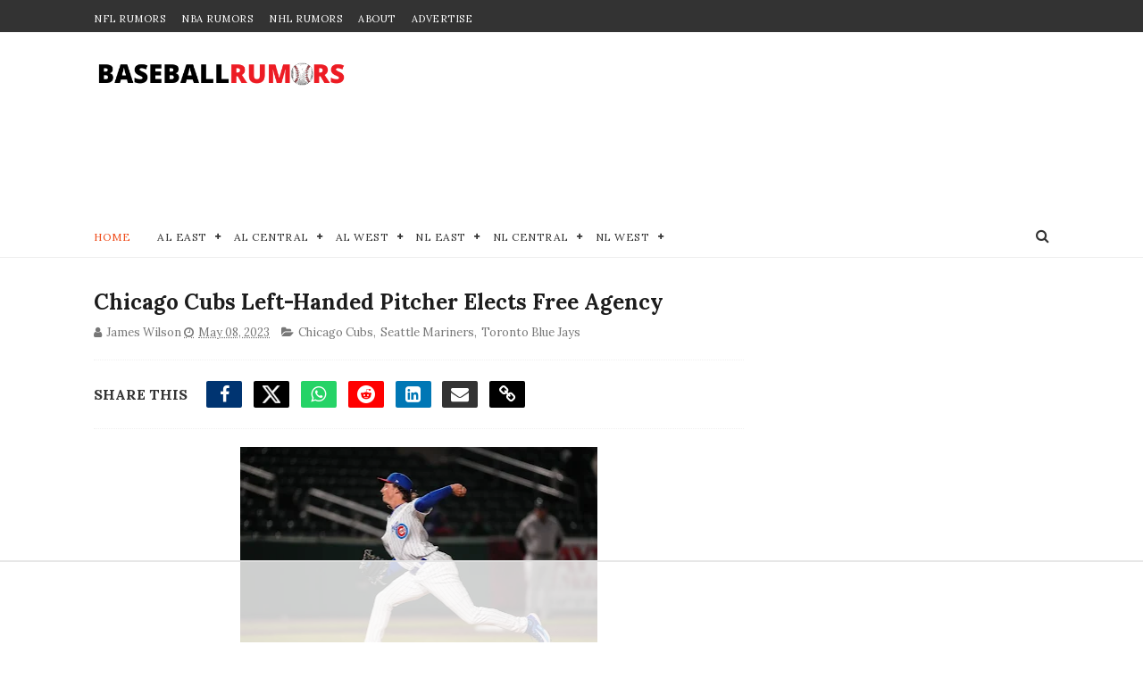

--- FILE ---
content_type: text/html
request_url: https://api.intentiq.com/profiles_engine/ProfilesEngineServlet?at=39&mi=10&dpi=936734067&pt=17&dpn=1&iiqidtype=2&iiqpcid=abb1013d-7b0e-49cb-8ba3-c62280aebbcf&iiqpciddate=1769281380415&pcid=c9f21455-52c7-4b5a-8706-06ff20f7cc37&idtype=3&gdpr=0&japs=false&jaesc=0&jafc=0&jaensc=0&jsver=0.33&testGroup=A&source=pbjs&ABTestingConfigurationSource=group&abtg=A&vrref=https%3A%2F%2Fwww.baseballrumors.me
body_size: 54
content:
{"abPercentage":97,"adt":1,"ct":2,"isOptedOut":false,"data":{"eids":[]},"dbsaved":"false","ls":true,"cttl":86400000,"abTestUuid":"g_d9950e17-b996-4d78-9492-d46bc8db5040","tc":9,"sid":-35023840}

--- FILE ---
content_type: text/plain
request_url: https://rtb.openx.net/openrtbb/prebidjs
body_size: -229
content:
{"id":"6807f39e-83c4-445f-9761-3fb4ffb86647","nbr":0}

--- FILE ---
content_type: text/plain
request_url: https://rtb.openx.net/openrtbb/prebidjs
body_size: -86
content:
{"id":"3edcac0e-b062-407e-a150-aa1321f1b0da","nbr":0}

--- FILE ---
content_type: text/plain
request_url: https://rtb.openx.net/openrtbb/prebidjs
body_size: -229
content:
{"id":"bb88e131-93da-4d0a-9db9-90314d5b8db2","nbr":0}

--- FILE ---
content_type: text/plain
request_url: https://rtb.openx.net/openrtbb/prebidjs
body_size: -229
content:
{"id":"c11a9ab5-8fcb-4923-8754-f03522ec6f6c","nbr":0}

--- FILE ---
content_type: text/javascript; charset=UTF-8
request_url: https://www.baseballrumors.me/feeds/posts/default?alt=json-in-script&callback=jQuery111003679936510734976_1769281372053&_=1769281372054
body_size: 40424
content:
// API callback
jQuery111003679936510734976_1769281372053({"version":"1.0","encoding":"UTF-8","feed":{"xmlns":"http://www.w3.org/2005/Atom","xmlns$openSearch":"http://a9.com/-/spec/opensearchrss/1.0/","xmlns$blogger":"http://schemas.google.com/blogger/2008","xmlns$georss":"http://www.georss.org/georss","xmlns$gd":"http://schemas.google.com/g/2005","xmlns$thr":"http://purl.org/syndication/thread/1.0","id":{"$t":"tag:blogger.com,1999:blog-4526498935158234879"},"updated":{"$t":"2026-01-24T10:39:02.698-08:00"},"category":[{"term":"New York Yankees"},{"term":"New York Mets"},{"term":"Toronto Blue Jays"},{"term":"Boston Red Sox"},{"term":"Los Angeles Dodgers"},{"term":"Chicago Cubs"},{"term":"San Francisco Giants"},{"term":"San Diego Padres"},{"term":"Philadelphia Phillies"},{"term":"Atlanta Braves"},{"term":"Seattle Mariners"},{"term":"Texas Rangers"},{"term":"Los Angeles Angels"},{"term":"Chicago White Sox"},{"term":"Baltimore Orioles"},{"term":"St. Louis Cardinals"},{"term":"Miami Marlins"},{"term":"Houston Astros"},{"term":"Minnesota Twins"},{"term":"Cincinnati Reds"},{"term":"Tampa Bay Rays"},{"term":"Detroit Tigers"},{"term":"Pittsburgh Pirates"},{"term":"Arizona Diamondbacks"},{"term":"Milwaukee Brewers"},{"term":"Oakland Athletics"},{"term":"Washington Nationals"},{"term":"Cleveland Guardians"},{"term":"Kansas City Royals"},{"term":"Colorado Rockies"},{"term":"MLB"},{"term":"Cleveland Indians"},{"term":"College Baseball"},{"term":"MLB All-Star Game"},{"term":"Video"},{"term":"Minor Leagues"},{"term":"min"}],"title":{"type":"text","$t":"MLB Trade Rumors - BaseballRumors.Me"},"subtitle":{"type":"html","$t":"Stay ahead of the game with MLB trade rumors and exclusive updates. Get expert takes on the 2025 draft, free agency, and playoffs across all 30 teams."},"link":[{"rel":"http://schemas.google.com/g/2005#feed","type":"application/atom+xml","href":"https:\/\/www.baseballrumors.me\/feeds\/posts\/default"},{"rel":"self","type":"application/atom+xml","href":"https:\/\/www.blogger.com\/feeds\/4526498935158234879\/posts\/default?alt=json-in-script"},{"rel":"alternate","type":"text/html","href":"https:\/\/www.baseballrumors.me\/"},{"rel":"hub","href":"http://pubsubhubbub.appspot.com/"},{"rel":"next","type":"application/atom+xml","href":"https:\/\/www.blogger.com\/feeds\/4526498935158234879\/posts\/default?alt=json-in-script\u0026start-index=26\u0026max-results=25"}],"author":[{"name":{"$t":"Unknown"},"email":{"$t":"noreply@blogger.com"},"gd$image":{"rel":"http://schemas.google.com/g/2005#thumbnail","width":"16","height":"16","src":"https:\/\/img1.blogblog.com\/img\/b16-rounded.gif"}}],"generator":{"version":"7.00","uri":"http://www.blogger.com","$t":"Blogger"},"openSearch$totalResults":{"$t":"11608"},"openSearch$startIndex":{"$t":"1"},"openSearch$itemsPerPage":{"$t":"25"},"entry":[{"id":{"$t":"tag:blogger.com,1999:blog-4526498935158234879.post-7905309701826417785"},"published":{"$t":"2026-01-24T10:35:00.000-08:00"},"updated":{"$t":"2026-01-24T10:37:06.266-08:00"},"category":[{"scheme":"http://www.blogger.com/atom/ns#","term":"Arizona Diamondbacks"},{"scheme":"http://www.blogger.com/atom/ns#","term":"Atlanta Braves"},{"scheme":"http://www.blogger.com/atom/ns#","term":"Baltimore Orioles"},{"scheme":"http://www.blogger.com/atom/ns#","term":"Detroit Tigers"},{"scheme":"http://www.blogger.com/atom/ns#","term":"Los Angeles Angels"},{"scheme":"http://www.blogger.com/atom/ns#","term":"Philadelphia Phillies"},{"scheme":"http://www.blogger.com/atom/ns#","term":"Pittsburgh Pirates"},{"scheme":"http://www.blogger.com/atom/ns#","term":"San Diego Padres"},{"scheme":"http://www.blogger.com/atom/ns#","term":"San Francisco Giants"},{"scheme":"http://www.blogger.com/atom/ns#","term":"Seattle Mariners"}],"title":{"type":"text","$t":"Ranking the Top 10 Remaining MLB Free Agents"},"content":{"type":"html","$t":"\u003Cp\u003E\u003Cspan style=\"font-family: inherit;\"\u003E\u003C\/span\u003E\u003C\/p\u003E\u003Cdiv class=\"separator\" style=\"clear: both; text-align: center;\"\u003E\u003Ca href=\"https:\/\/blogger.googleusercontent.com\/img\/b\/R29vZ2xl\/AVvXsEhbzM6YlYxGv9SMJoDKxnZ5_yl_4-qFIgIf7JkgByvC4-Wkklm50R21sf9lNgKBwGXAYTQV-uv5fOoJ6TmF16FCRo3tLTKlgqsmtUtFZFj9lcJ3pbl0AJm9HW24siRRm3AKHb682V1pGQhdBdbgax5hEre16FCXettFSsbBP24fPYdaZ5Wfe7SaQ4_Pi6I\/s1808\/Screenshot%202026-01-24%20at%201.36.47%E2%80%AFPM.png\" imageanchor=\"1\" style=\"margin-left: 1em; margin-right: 1em;\"\u003E\u003Cimg border=\"0\" data-original-height=\"966\" data-original-width=\"1808\" height=\"214\" src=\"https:\/\/blogger.googleusercontent.com\/img\/b\/R29vZ2xl\/AVvXsEhbzM6YlYxGv9SMJoDKxnZ5_yl_4-qFIgIf7JkgByvC4-Wkklm50R21sf9lNgKBwGXAYTQV-uv5fOoJ6TmF16FCRo3tLTKlgqsmtUtFZFj9lcJ3pbl0AJm9HW24siRRm3AKHb682V1pGQhdBdbgax5hEre16FCXettFSsbBP24fPYdaZ5Wfe7SaQ4_Pi6I\/w400-h214\/Screenshot%202026-01-24%20at%201.36.47%E2%80%AFPM.png\" width=\"400\" \/\u003E\u003C\/a\u003E\u003C\/div\u003E\u003Cdiv class=\"separator\" style=\"clear: both; text-align: center;\"\u003E\u003Cbr \/\u003E\u003C\/div\u003E\u003Cspan style=\"font-family: inherit;\"\u003EMost of the big names are gone, but there are still some impactful players on the free agent market, both on the pitching and offensive sides of the ball.\u0026nbsp;\u003C\/span\u003E\u003Cp\u003E\u003C\/p\u003E\u003Cp\u003E\u003Cspan style=\"font-family: inherit;\"\u003EHere, we take a look at the list of Top 10\u0026nbsp;Remaining MLB Free Agents:\u003C\/span\u003E\u003C\/p\u003E\u003Cp\u003E\u003C\/p\u003E\u003Col style=\"text-align: left;\"\u003E\u003Cli\u003E\u003Cb\u003E\u003Cspan style=\"font-family: inherit;\"\u003EFramber Valdez, P\u003C\/span\u003E\u003C\/b\u003E\u003C\/li\u003E\u003Cli\u003E\u003Cb\u003E\u003Cspan style=\"font-family: inherit;\"\u003EZac Gallen, P\u003C\/span\u003E\u003C\/b\u003E\u003C\/li\u003E\u003Cli\u003E\u003Cb\u003E\u003Cspan style=\"font-family: inherit;\"\u003EEugenio Suarez, 3B\u003C\/span\u003E\u003C\/b\u003E\u003C\/li\u003E\u003Cli\u003E\u003Cb\u003E\u003Cspan style=\"font-family: inherit;\"\u003EChris Bassitt, P\u003C\/span\u003E\u003C\/b\u003E\u003C\/li\u003E\u003Cli\u003E\u003Cb\u003E\u003Cspan style=\"font-family: inherit;\"\u003EJustin Verlander, P\u003C\/span\u003E\u003C\/b\u003E\u003C\/li\u003E\u003Cli\u003E\u003Cb\u003E\u003Cspan style=\"font-family: inherit;\"\u003ELucas Giolito, P\u003C\/span\u003E\u003C\/b\u003E\u003C\/li\u003E\u003Cli\u003E\u003Cb\u003E\u003Cspan style=\"font-family: inherit;\"\u003EMax Scherzer, P\u003C\/span\u003E\u003C\/b\u003E\u003C\/li\u003E\u003Cli\u003E\u003Cb\u003E\u003Cspan style=\"font-family: inherit;\"\u003EMarcell Ozuna, DH\u003C\/span\u003E\u003C\/b\u003E\u003C\/li\u003E\u003Cli\u003E\u003Cb\u003E\u003Cspan style=\"font-family: inherit;\"\u003ELuis Arraez, INF\u003C\/span\u003E\u003C\/b\u003E\u003C\/li\u003E\u003Cli\u003E\u003Cb\u003E\u003Cspan style=\"font-family: inherit;\"\u003EHarrison Bader, OF\u003C\/span\u003E\u003C\/b\u003E\u003C\/li\u003E\u003C\/ol\u003E\u003Cdiv\u003E\u003Cspan style=\"font-family: inherit;\"\u003E\u003Cbr \/\u003E\u003C\/span\u003E\u003C\/div\u003E\u003Cdiv\u003E\u003Cspan style=\"font-family: inherit;\"\u003EValdez has been the top rotation arm on the market all winter long, but he may have overplayed his hand, as there doesn't seem to be any big-money, long-term deals left to be had. He will have to take a short-term deal, perhaps with opt-outs, to prove himself once again as a viable option next time around. We learned this week that there is \u003Ca href=\"https:\/\/www.baseballrumors.me\/2026\/01\/one-team-labeled-frontrunner-for-top.html\" target=\"_blank\"\u003Eone team that is a clear frontrunner to sign him.\u0026nbsp;\u003C\/a\u003E\u003C\/span\u003E\u003C\/div\u003E\u003Cdiv\u003E\u003Cspan style=\"font-family: inherit;\"\u003E\u003Cbr \/\u003E\u003C\/span\u003E\u003C\/div\u003E\u003Cdiv\u003E\u003Cspan style=\"font-family: inherit;\"\u003EGallen, who is coming off his worst year in the majors (bad timing), is even more of a certain candidate to take a short 'prove it' type deal, to get back out on the market with a better contract year behind him.\u0026nbsp;\u003C\/span\u003E\u003C\/div\u003E\u003Cdiv\u003E\u003Cspan style=\"font-family: inherit;\"\u003E\u003Cbr \/\u003E\u003C\/span\u003E\u003C\/div\u003E\u003Cdiv\u003E\u003Cspan style=\"font-family: inherit;\"\u003ESuarez had a bang-up year overall in 2025, with 49 home runs, placing him 5th in the majors. Of course, he still carries a ton of swing and miss in his game, with low batting averages and on-base percentages. But for a team looking for a big power boost, he is clearly the best bet left on the FA market. \u003Ca href=\"https:\/\/www.baseballrumors.me\/2026\/01\/mlb-trade-rumors-top-3-suitors-for.html\" target=\"_blank\"\u003EWe looked recently at the top three suitors for him.\u0026nbsp;\u003C\/a\u003E\u003C\/span\u003E\u003C\/div\u003E\u003Cdiv\u003E\u003Cspan style=\"font-family: inherit;\"\u003E\u003Cbr \/\u003E\u003C\/span\u003E\u003C\/div\u003E\u003Cdiv\u003E\u003Cspan style=\"font-family: inherit;\"\u003EThere are several other notable veteran pitchers on the list, including Bassitt, who, per Jim Bowden in The Athletic, has won at least\u0026nbsp;\u003Cspan face=\"nyt-imperial, georgia, \u0026quot;times new roman\u0026quot;, times, serif\" style=\"background-color: white;\"\u003E10 games each of the past six full seasons with an ERA under 4.00 in nine of those years.\u0026nbsp;\u003C\/span\u003E\u003C\/span\u003E\u003C\/div\u003E\u003Cdiv\u003E\u003Cspan style=\"background-color: white; font-family: inherit;\"\u003E\u003Cbr \/\u003E\u003C\/span\u003E\u003C\/div\u003E\u003Cdiv\u003E\u003Cspan style=\"background-color: white; font-family: inherit;\"\u003EVerlander and Scherzer have combined for six Cy Youngs and four World Series rings. They might not be at the top of their games anymore, as both are in their 40s, but they've shown they can still bring it in stretches, and they can also be invaluable mentors for young pitchers.\u0026nbsp;\u003C\/span\u003E\u003C\/div\u003E\u003Cdiv\u003E\u003Cspan style=\"font-family: inherit;\"\u003E\u003Cbr \/\u003E\u003C\/span\u003E\u003C\/div\u003E\u003Cdiv\u003E\u003Cspan style=\"font-family: inherit;\"\u003EElsewhere, there's a three-time batting champ still available in Arraez, and a Gold Glove outfielder coming off a very good year in Bader.\u003C\/span\u003E\u003C\/div\u003E\u003Cdiv\u003E\u003Cbr \/\u003E\u003C\/div\u003E\u003Cdiv\u003E\u003Cspan style=\"background-color: #eeeeee; caret-color: rgb(136, 136, 136); color: #888888; font-family: Helvetica, Arial; font-size: 11px;\"\u003EPhoto: © John E. Sokolowski-Imagn Images\u003C\/span\u003E\u003C\/div\u003E\u003Cp\u003E\u003C\/p\u003E"},"link":[{"rel":"edit","type":"application/atom+xml","href":"https:\/\/www.blogger.com\/feeds\/4526498935158234879\/posts\/default\/7905309701826417785"},{"rel":"self","type":"application/atom+xml","href":"https:\/\/www.blogger.com\/feeds\/4526498935158234879\/posts\/default\/7905309701826417785"},{"rel":"alternate","type":"text/html","href":"https:\/\/www.baseballrumors.me\/2026\/01\/ranking-top-10-remaining-mlb-free-agents.html","title":"Ranking the Top 10 Remaining MLB Free Agents"}],"author":[{"name":{"$t":"Dave Litman"},"uri":{"$t":"http:\/\/www.blogger.com\/profile\/13465279109091784982"},"email":{"$t":"noreply@blogger.com"},"gd$image":{"rel":"http://schemas.google.com/g/2005#thumbnail","width":"32","height":"28","src":"\/\/blogger.googleusercontent.com\/img\/b\/R29vZ2xl\/AVvXsEhxQzh5U8d3Cw2YIBkM5Zr5w1lB7yjbpOsPxThAYsY0QIOcig8j6xz_H5ucCrimy3Dq9ajAqhdyZBoCKhBVFiubDZtnydfxo4R_pUw3dz6sb55652kCC9VqWTs1sS-wWg\/s220\/Dave+L+headshot+Raptors+Champs+mask.jpg"}}],"media$thumbnail":{"xmlns$media":"http://search.yahoo.com/mrss/","url":"https:\/\/blogger.googleusercontent.com\/img\/b\/R29vZ2xl\/AVvXsEhbzM6YlYxGv9SMJoDKxnZ5_yl_4-qFIgIf7JkgByvC4-Wkklm50R21sf9lNgKBwGXAYTQV-uv5fOoJ6TmF16FCRo3tLTKlgqsmtUtFZFj9lcJ3pbl0AJm9HW24siRRm3AKHb682V1pGQhdBdbgax5hEre16FCXettFSsbBP24fPYdaZ5Wfe7SaQ4_Pi6I\/s72-w400-h214-c\/Screenshot%202026-01-24%20at%201.36.47%E2%80%AFPM.png","height":"72","width":"72"}},{"id":{"$t":"tag:blogger.com,1999:blog-4526498935158234879.post-8895947367383968833"},"published":{"$t":"2026-01-24T09:53:00.000-08:00"},"updated":{"$t":"2026-01-24T10:00:07.352-08:00"},"category":[{"scheme":"http://www.blogger.com/atom/ns#","term":"Cleveland Guardians"}],"title":{"type":"text","$t":"Huge News on Jose Ramirez's Future With Cleveland Guardians"},"content":{"type":"html","$t":"\u003Cdiv class=\"separator\" style=\"clear: both; text-align: center;\"\u003E\u003Ca href=\"https:\/\/blogger.googleusercontent.com\/img\/b\/R29vZ2xl\/AVvXsEhUFHKGaLCEdenLNpJEuhr6lyUJcPcU2_Av-y5rvT0uv4aRiZSeoZhwd3nc2AjjDJl9L5Xk0DCGrVX-lj_MHaY_fnhY9NLo2Tw-V5zhPkT7XFY73ENLWzFlzdpw-IwX6bPObGB0i_k35EPznrbzP67grx6mfsWNg2SqfgNjC_IMw_zh3xxsYeLdiEqXUkg\/s4719\/USATSI_27129755.jpg\" style=\"margin-left: 1em; margin-right: 1em;\"\u003E\u003Cimg border=\"0\" data-original-height=\"3146\" data-original-width=\"4719\" height=\"266\" src=\"https:\/\/blogger.googleusercontent.com\/img\/b\/R29vZ2xl\/AVvXsEhUFHKGaLCEdenLNpJEuhr6lyUJcPcU2_Av-y5rvT0uv4aRiZSeoZhwd3nc2AjjDJl9L5Xk0DCGrVX-lj_MHaY_fnhY9NLo2Tw-V5zhPkT7XFY73ENLWzFlzdpw-IwX6bPObGB0i_k35EPznrbzP67grx6mfsWNg2SqfgNjC_IMw_zh3xxsYeLdiEqXUkg\/w400-h266\/USATSI_27129755.jpg\" width=\"400\" \/\u003E\u003C\/a\u003E\u003C\/div\u003E\u003Cp\u003E\u003Cspan style=\"font-family: inherit;\"\u003EJose Ramirez has always said he wanted to be a Cleveland Guardian for life. Now, once again, he's proven it. Ramirez and the Guardians have agreed on a new, restructured extension that adds four more years and $106 million to his existing deal. He'll now be in Cleveland at least through his age-39 season.\u0026nbsp;\u003C\/span\u003E\u003C\/p\u003E\u003Cblockquote class=\"twitter-tweet\"\u003E\u003Cp dir=\"ltr\" lang=\"en\"\u003E\u003Cspan style=\"font-family: inherit;\"\u003EBREAKING NEWS: Jose Ramirez is a Guardian for the long haul. The third baseman star has signed a new deal: 7-year, $175 million extension through the 2032 season.\u003Cbr \/\u003E\u003Cbr \/\u003EIn April, 2022, Ramirez and the Guardians agreed on a five-year, $124M contract extension.\u003Ca href=\"https:\/\/twitter.com\/z101digital?ref_src=twsrc%5Etfw\"\u003E@z101digital\u003C\/a\u003E\u003C\/span\u003E\u003C\/p\u003E\u003Cspan style=\"font-family: inherit;\"\u003E— Héctor Gómez (@hgomez27) \u003Ca href=\"https:\/\/twitter.com\/hgomez27\/status\/2015054532498112635?ref_src=twsrc%5Etfw\"\u003EJanuary 24, 2026\u003C\/a\u003E\u003C\/span\u003E\u003C\/blockquote\u003E \u003Cspan style=\"font-family: inherit;\"\u003E\u003Cscript async=\"\" charset=\"utf-8\" src=\"https:\/\/platform.twitter.com\/widgets.js\"\u003E\u003C\/script\u003E\u003C\/span\u003E\u003Cp\u003E\u003Cspan style=\"font-family: inherit;\"\u003EThe\u0026nbsp;\u003Cspan face=\"proxima-nova, \u0026quot;open Sans\u0026quot;, Helvetica, Arial, sans-serif\" style=\"background-color: white;\"\u003E33-year-old third baseman had three years and $69 million left on the already team-friendly extension he signed in '22. The new deal now becomes\u0026nbsp;\u003C\/span\u003E\u003Cspan face=\"proxima-nova, \u0026quot;open Sans\u0026quot;, Helvetica, Arial, sans-serif\" style=\"background-color: white;\"\u003Ea seven-year, $175 million contract that runs through 2032. Again, far less than market value for one of the top 5 or 10 players in baseball.\u003C\/span\u003E\u003C\/span\u003E\u003C\/p\u003E\u003Cp\u003E\u003Cspan style=\"background-color: white; font-family: inherit;\"\u003E\u003Cspan style=\"white-space-collapse: preserve;\"\u003EHe'll receive \u003C\/span\u003Eannual salaries of $25 million from 2026-32, with $10 million deferred each season, which will be paid starting in 2036.\u0026nbsp;\u003C\/span\u003E\u003C\/p\u003E\u003Ch3 style=\"text-align: left;\"\u003E\u003Cspan style=\"background-color: white; font-family: inherit;\"\u003EWith his new extension, Ramirez will accomplish something not done in Cleveland in 80+ years\u003C\/span\u003E\u003C\/h3\u003E\u003Cp\u003E\u003Cspan style=\"font-family: inherit;\"\u003ERamirez will be the first (future)\u0026nbsp;\u003Cspan face=\"TwitterChirp, -apple-system, \u0026quot;system-ui\u0026quot;, \u0026quot;Segoe UI\u0026quot;, Roboto, Helvetica, Arial, sans-serif\" style=\"background-color: white; white-space-collapse: preserve;\"\u003EHall of Famer to play their entire career with Cleveland since Bob Feller in the 1940s. \u003C\/span\u003E\u003C\/span\u003E\u003C\/p\u003E\u003Cblockquote class=\"twitter-tweet\"\u003E\u003Cp dir=\"ltr\" lang=\"en\"\u003EJose Ramirez will get a normal sized statue but this is the size of statue that he deserves \u003Ca href=\"https:\/\/t.co\/gC0c39idtA\"\u003Epic.twitter.com\/gC0c39idtA\u003C\/a\u003E\u003C\/p\u003E— Michael (@MichaelHook_CLE) \u003Ca href=\"https:\/\/twitter.com\/MichaelHook_CLE\/status\/2015077786289942619?ref_src=twsrc%5Etfw\"\u003EJanuary 24, 2026\u003C\/a\u003E\u003C\/blockquote\u003E \u003Cscript async=\"\" charset=\"utf-8\" src=\"https:\/\/platform.twitter.com\/widgets.js\"\u003E\u003C\/script\u003E\u003Cp\u003E\u003Cspan face=\"TwitterChirp, -apple-system, \u0026quot;system-ui\u0026quot;, \u0026quot;Segoe UI\u0026quot;, Roboto, Helvetica, Arial, sans-serif\" style=\"background-color: white; font-family: inherit; white-space-collapse: preserve;\"\u003EThe Guardians legend is still at the top of his game, \u003C\/span\u003E\u003Cspan style=\"background-color: white; font-family: inherit;\"\u003Eafter hitting .283 with 30 homers, 85 RBIs and 44 stolen bases in 2025, and\u0026nbsp;\u003C\/span\u003E\u003Cspan style=\"background-color: white; font-family: inherit;\"\u003Efinishing third in American League MVP balloting.\u0026nbsp;\u003C\/span\u003E\u003C\/p\u003E\u003Cp\u003E\u003Cspan style=\"font-family: inherit;\"\u003E\u003Cspan style=\"background-color: white;\"\u003EOverall, in a 13-year career, the seven-time All-Star has batted .279 with an .857 OPS, while blasting\u0026nbsp;\u003C\/span\u003E\u003Cspan style=\"background-color: white;\"\u003E285 home runs (which ranks second in franchise history behind Jim Thome's 337), with 287 stolen bases (second only behind Kenny Lofton at 452).\u003C\/span\u003E\u003C\/span\u003E\u003C\/p\u003E\u003Cp\u003E\u003Cspan face=\"proxima-nova, \u0026quot;open Sans\u0026quot;, Helvetica, Arial, sans-serif\" style=\"background-color: white; font-size: 19.2px;\"\u003E\u003Cbr \/\u003E\u003C\/span\u003E\u003C\/p\u003E\u003Cp\u003E\u003Cspan style=\"background-color: #eeeeee; caret-color: rgb(136, 136, 136); color: #888888; font-family: Helvetica, Arial; font-size: 11px;\"\u003EPhoto; © Matt Krohn-Imagn Images\u003C\/span\u003E\u003C\/p\u003E"},"link":[{"rel":"edit","type":"application/atom+xml","href":"https:\/\/www.blogger.com\/feeds\/4526498935158234879\/posts\/default\/8895947367383968833"},{"rel":"self","type":"application/atom+xml","href":"https:\/\/www.blogger.com\/feeds\/4526498935158234879\/posts\/default\/8895947367383968833"},{"rel":"alternate","type":"text/html","href":"https:\/\/www.baseballrumors.me\/2026\/01\/huge-news-on-jose-ramirezs-future-with.html","title":"Huge News on Jose Ramirez's Future With Cleveland Guardians"}],"author":[{"name":{"$t":"Dave Litman"},"uri":{"$t":"http:\/\/www.blogger.com\/profile\/13465279109091784982"},"email":{"$t":"noreply@blogger.com"},"gd$image":{"rel":"http://schemas.google.com/g/2005#thumbnail","width":"32","height":"28","src":"\/\/blogger.googleusercontent.com\/img\/b\/R29vZ2xl\/AVvXsEhxQzh5U8d3Cw2YIBkM5Zr5w1lB7yjbpOsPxThAYsY0QIOcig8j6xz_H5ucCrimy3Dq9ajAqhdyZBoCKhBVFiubDZtnydfxo4R_pUw3dz6sb55652kCC9VqWTs1sS-wWg\/s220\/Dave+L+headshot+Raptors+Champs+mask.jpg"}}],"media$thumbnail":{"xmlns$media":"http://search.yahoo.com/mrss/","url":"https:\/\/blogger.googleusercontent.com\/img\/b\/R29vZ2xl\/AVvXsEhUFHKGaLCEdenLNpJEuhr6lyUJcPcU2_Av-y5rvT0uv4aRiZSeoZhwd3nc2AjjDJl9L5Xk0DCGrVX-lj_MHaY_fnhY9NLo2Tw-V5zhPkT7XFY73ENLWzFlzdpw-IwX6bPObGB0i_k35EPznrbzP67grx6mfsWNg2SqfgNjC_IMw_zh3xxsYeLdiEqXUkg\/s72-w400-h266-c\/USATSI_27129755.jpg","height":"72","width":"72"}},{"id":{"$t":"tag:blogger.com,1999:blog-4526498935158234879.post-3331452486016430396"},"published":{"$t":"2026-01-24T07:42:22.247-08:00"},"updated":{"$t":"2026-01-24T07:42:22.247-08:00"},"category":[{"scheme":"http://www.blogger.com/atom/ns#","term":"Los Angeles Dodgers"},{"scheme":"http://www.blogger.com/atom/ns#","term":"Toronto Blue Jays"}],"title":{"type":"text","$t":"MLB Rumors: Huge Update On Free Agent Max Scherzer"},"content":{"type":"html","$t":"\u003Cdiv class=\"separator\" style=\"clear: both; text-align: center;\"\u003E\u003Ca href=\"https:\/\/blogger.googleusercontent.com\/img\/b\/R29vZ2xl\/AVvXsEgOrLrZYjhslqUdIlsRy8cd9Efb4woN6P2wfcZP0Z3ffiESvjQykOyaX3kCLuUwtYN4ug9UOrqLUL89pEidEJtPLTZSxqZgEhqjMarmRDpcE3gzT5VBvZyQ1hgMZGYbvOTld8WwjWSkKMNDDEjx_wWvYO_VINhdbOchd2WhNNQ3Ws3h-dS9kk0u8nx4BpE\/s3579\/USATSI_27481121%20(1).jpg\" imageanchor=\"1\" style=\"margin-left: 1em; margin-right: 1em;\"\u003E\u003Cimg alt=\"Toronto Blue Jays starting pitcher Max Scherzer reacts during 2025 game.\" border=\"0\" data-original-height=\"2386\" data-original-width=\"3579\" height=\"266\" src=\"https:\/\/blogger.googleusercontent.com\/img\/b\/R29vZ2xl\/AVvXsEgOrLrZYjhslqUdIlsRy8cd9Efb4woN6P2wfcZP0Z3ffiESvjQykOyaX3kCLuUwtYN4ug9UOrqLUL89pEidEJtPLTZSxqZgEhqjMarmRDpcE3gzT5VBvZyQ1hgMZGYbvOTld8WwjWSkKMNDDEjx_wWvYO_VINhdbOchd2WhNNQ3Ws3h-dS9kk0u8nx4BpE\/w400-h266\/USATSI_27481121%20(1).jpg\" title=\"Toronto Blue Jays starting pitcher Max Scherzer reacts during 2025 game.\" width=\"400\" \/\u003E\u003C\/a\u003E\u003C\/div\u003E\u003Cbr \/\u003E\u003Cdiv\u003EMax Scherzer is not ready to walk away, but he is also not rushing into the first contract that shows up.\u0026nbsp;\u003C\/div\u003E\u003Cdiv\u003E\u003Cp data-end=\"767\" data-start=\"284\"\u003EAccording to insider Ken Rosenthal, the 41 year old right-hander says he feels healthy and would be willing to \u003Cspan data-end=\"525\" data-start=\"493\"\u003Ewait until after Opening Day\u003C\/span\u003E if that is what it takes to land with one of his preferred situations.\u0026nbsp;\u003C\/p\u003E\n\u003Ch2 data-end=\"820\" data-start=\"769\"\u003E\u003Cspan style=\"font-size: x-large;\"\u003EWhy waiting makes sense for Scherzer right now\u003C\/span\u003E\u003C\/h2\u003E\n\u003Cp data-end=\"1527\" data-start=\"821\"\u003EThe 2025 regular season looked like a tug of war between flashes of the old Max and the reality of age and mileage.\u0026nbsp;\u003C\/p\u003E\u003Cp data-end=\"1527\" data-start=\"821\"\u003EIn \u003Cspan data-end=\"954\" data-start=\"940\"\u003E85 innings\u003C\/span\u003E for Toronto, he posted a \u003Cspan data-end=\"992\" data-start=\"980\"\u003E5.19 ERA\u003C\/span\u003E with a \u003Cspan data-end=\"1014\" data-start=\"1000\"\u003E1.294 WHIP\u003C\/span\u003E, struck out \u003Cspan data-end=\"1033\" data-start=\"1027\"\u003E82\u003C\/span\u003E and walked \u003Cspan data-end=\"1051\" data-start=\"1045\"\u003E23\u003C\/span\u003E, but also surrendered \u003Cspan data-end=\"1090\" data-start=\"1074\"\u003E19 home runs\u003C\/span\u003E and a \u003Cspan data-end=\"1115\" data-start=\"1097\"\u003E.262\/.313\/.497\u003C\/span\u003E line against in \u003Cspan data-end=\"1157\" data-start=\"1132\"\u003E358 plate appearances\u003C\/span\u003E.\u0026nbsp;\u003C\/p\u003E\u003Cblockquote class=\"twitter-tweet\"\u003E\u003Cp dir=\"ltr\" lang=\"en\"\u003EMax Scherzer update from Ken Rosenthal \u003Ca href=\"https:\/\/t.co\/RfK0A7YhI2\"\u003Epic.twitter.com\/RfK0A7YhI2\u003C\/a\u003E\u003C\/p\u003E— Damon (@Damon98_) \u003Ca href=\"https:\/\/twitter.com\/Damon98_\/status\/2014524375634968918?ref_src=twsrc%5Etfw\"\u003EJanuary 23, 2026\u003C\/a\u003E\u003C\/blockquote\u003E\u003Cp data-end=\"1527\" data-start=\"821\"\u003EA brutal late-season stretch dragged the final line down even further, and he was even left off the ALDS roster, which fueled the “is this the end of the line” conversation.\u0026nbsp;\u003C\/p\u003E\u003Cp\u003EStill, he showed up in the World Series with a strong start for the \u003Ca href=\"https:\/\/www.baseballrumors.me\/search\/label\/Toronto%20Blue%20Jays\"\u003EBlue Jays\u003C\/a\u003E, and the resume is obviously not in question: Scherzer is an\u0026nbsp;\u003Cspan data-end=\"1402\" data-start=\"1379\"\u003Eeight-time All Star\u003C\/span\u003E, a\u0026nbsp;\u003Cspan data-end=\"1436\" data-start=\"1406\"\u003Ethree-time Cy Young winner\u003C\/span\u003E, and a\u0026nbsp;\u003Cspan data-end=\"1478\" data-start=\"1444\"\u003Etwo-time World Series champion\u003C\/span\u003E, and he has cleared\u0026nbsp;\u003Cspan data-end=\"1526\" data-start=\"1499\"\u003E3,400 career strikeouts\u003C\/span\u003E.\u0026nbsp;\u003C\/p\u003E \u003Cscript async=\"\" charset=\"utf-8\" src=\"https:\/\/platform.twitter.com\/widgets.js\"\u003E\u003C\/script\u003E\n\u003Ch2 data-end=\"1587\" data-start=\"1529\"\u003E\u003Cspan style=\"font-size: x-large;\"\u003EThe postseason reminder, and what teams might do next\u003C\/span\u003E\u003C\/h2\u003E\n\u003Cp data-end=\"2329\" data-start=\"1588\"\u003EOctober is what keeps the door open. Scherzer steadied the narrative with \u003Cspan data-end=\"1689\" data-start=\"1662\"\u003E14.1 postseason innings\u003C\/span\u003E and a \u003Cspan data-end=\"1708\" data-start=\"1696\"\u003E3.77 ERA\u003C\/span\u003E, and he was the Game 7 starter in the World Series, allowing \u003Cspan data-end=\"1796\" data-start=\"1770\"\u003Eone run in 4.1 innings\u003C\/span\u003E before the \u003Ca href=\"https:\/\/www.baseballrumors.me\/search\/label\/Los%20Angeles%20Dodgers\"\u003ELos Angeles Dodgers\u003C\/a\u003E completed the comeback.\u0026nbsp;\u003C\/p\u003E\u003Cp data-end=\"2329\" data-start=\"1588\"\u003EThere is precedent for veterans signing late to chase the right opportunity, and it only takes one contender to lose a starter in April or May for the phone to start ringing.\u0026nbsp;\u003C\/p\u003E\u003Cblockquote class=\"twitter-tweet\"\u003E\u003Cp dir=\"ltr\" lang=\"en\"\u003Ei would not be upset if they re-signed max scherzer in some capacity if it meant having him back in that clubhouse \u003Ca href=\"https:\/\/t.co\/bHzITGFuhs\"\u003Epic.twitter.com\/bHzITGFuhs\u003C\/a\u003E\u003C\/p\u003E— maddie (@maddiecholette) \u003Ca href=\"https:\/\/twitter.com\/maddiecholette\/status\/2014529105488711691?ref_src=twsrc%5Etfw\"\u003EJanuary 23, 2026\u003C\/a\u003E\u003C\/blockquote\u003E\u003Cp data-end=\"2329\" data-start=\"1588\"\u003EIf Scherzer sits tight, he becomes the rare midseason add who can bring playoff experience, strike-throwing, and an edge to a clubhouse, even if he is no longer expected to be a 200-inning ace.\u0026nbsp;\u003C\/p\u003E\u003Cp data-end=\"2329\" data-start=\"1588\"\u003E\u003Cspan style=\"background-color: white; font-family: inherit; font-size: x-small;\"\u003EPhoto Credit:\u0026nbsp;Nick Turchiaro-Imagn Images\u003C\/span\u003E\u003C\/p\u003E \u003Cscript async=\"\" charset=\"utf-8\" src=\"https:\/\/platform.twitter.com\/widgets.js\"\u003E\u003C\/script\u003E\u003C\/div\u003E"},"link":[{"rel":"edit","type":"application/atom+xml","href":"https:\/\/www.blogger.com\/feeds\/4526498935158234879\/posts\/default\/3331452486016430396"},{"rel":"self","type":"application/atom+xml","href":"https:\/\/www.blogger.com\/feeds\/4526498935158234879\/posts\/default\/3331452486016430396"},{"rel":"alternate","type":"text/html","href":"https:\/\/www.baseballrumors.me\/2026\/01\/max-scherzer-wait-to-sign-after-opening-day.html","title":"MLB Rumors: Huge Update On Free Agent Max Scherzer"}],"author":[{"name":{"$t":"James Wilson"},"uri":{"$t":"http:\/\/www.blogger.com\/profile\/02537580455710102697"},"email":{"$t":"noreply@blogger.com"},"gd$image":{"rel":"http://schemas.google.com/g/2005#thumbnail","width":"24","height":"32","src":"\/\/blogger.googleusercontent.com\/img\/b\/R29vZ2xl\/AVvXsEiJnQi6_9ALcI-BcO5LYRTg8LpmvEEY74P-fSVmfdxeCRYxbNk9AUYkbwpmCMMq42PSef37_bxObIP-EO2X51lX1EbjiSjFEnQbAmmbrF9v5lcsxkS1BisgWrbAcLnqMQ\/s220\/me.jpg"}}],"media$thumbnail":{"xmlns$media":"http://search.yahoo.com/mrss/","url":"https:\/\/blogger.googleusercontent.com\/img\/b\/R29vZ2xl\/AVvXsEgOrLrZYjhslqUdIlsRy8cd9Efb4woN6P2wfcZP0Z3ffiESvjQykOyaX3kCLuUwtYN4ug9UOrqLUL89pEidEJtPLTZSxqZgEhqjMarmRDpcE3gzT5VBvZyQ1hgMZGYbvOTld8WwjWSkKMNDDEjx_wWvYO_VINhdbOchd2WhNNQ3Ws3h-dS9kk0u8nx4BpE\/s72-w400-h266-c\/USATSI_27481121%20(1).jpg","height":"72","width":"72"}},{"id":{"$t":"tag:blogger.com,1999:blog-4526498935158234879.post-4788161547573864795"},"published":{"$t":"2026-01-24T05:26:03.202-08:00"},"updated":{"$t":"2026-01-24T05:26:03.203-08:00"},"category":[{"scheme":"http://www.blogger.com/atom/ns#","term":"Chicago Cubs"},{"scheme":"http://www.blogger.com/atom/ns#","term":"Houston Astros"}],"title":{"type":"text","$t":"Chicago Cubs Sign World Series-Winning Outfielder"},"content":{"type":"html","$t":"\u003Cdiv class=\"separator\" style=\"clear: both; text-align: center;\"\u003E\u003Ca href=\"https:\/\/blogger.googleusercontent.com\/img\/b\/R29vZ2xl\/[base64]\/s5419\/USATSI_26697399.jpg\" imageanchor=\"1\" style=\"margin-left: 1em; margin-right: 1em;\"\u003E\u003Cimg alt=\"Houston Astros outfielder Chas McCormick reacts during at bat in 2024 game.\" border=\"0\" data-original-height=\"3752\" data-original-width=\"5419\" height=\"278\" src=\"https:\/\/blogger.googleusercontent.com\/img\/b\/R29vZ2xl\/[base64]\/w400-h278\/USATSI_26697399.jpg\" title=\"Houston Astros outfielder Chas McCormick reacts during at bat in 2024 game.\" width=\"400\" \/\u003E\u003C\/a\u003E\u003C\/div\u003E\u003Cbr \/\u003E\u003Cdiv\u003EThe \u003Ca href=\"https:\/\/www.baseballrumors.me\/search\/label\/Chicago%20Cubs\"\u003EChicago Cubs\u003C\/a\u003E made a low-risk depth play ahead of spring training, signing \u003Cspan data-end=\"363\" data-start=\"345\"\u003EChas McCormick\u003C\/span\u003E to a \u003Cspan data-end=\"394\" data-start=\"369\"\u003Eminor league contract\u003C\/span\u003E that includes an \u003Cspan data-end=\"447\" data-start=\"412\"\u003Einvitation to major league camp\u003C\/span\u003E.\u0026nbsp;\u003C\/div\u003E\u003Cdiv\u003E\u003Cp data-end=\"693\" data-start=\"267\"\u003EAfter being outrighted by the \u003Ca href=\"https:\/\/www.baseballrumors.me\/search\/label\/Houston%20Astros\"\u003EHouston Astros\u003C\/a\u003E following the 2025 season and choosing free agency, McCormick lands in Chicago with the goal of landing a roster spot.\u003C\/p\u003E\n\u003Ch2 data-end=\"747\" data-start=\"695\"\u003E\u003Cspan style=\"font-size: x-large;\"\u003EWhy the Cubs like the fit, even after the slump\u003C\/span\u003E\u003C\/h2\u003E\n\u003Cp data-end=\"1418\" data-start=\"748\"\u003EMcCormick’s recent stat line is rough, and there’s no hiding it.\u0026nbsp;\u003C\/p\u003E\u003Cp data-end=\"1418\" data-start=\"748\"\u003ESince the start of 2024, he has hit \u003Cspan data-end=\"867\" data-start=\"849\"\u003E.211\/.273\/.301\u003C\/span\u003E with just \u003Cspan data-end=\"920\" data-start=\"878\"\u003Esix home runs in 386 plate appearances\u003C\/span\u003E, a major drop from the productive player he was from 2021–23.\u0026nbsp;\u003C\/p\u003E\u003Cp data-end=\"1418\" data-start=\"748\"\u003EIn that earlier stretch, he appeared in \u003Cspan data-end=\"1036\" data-start=\"1023\"\u003E342 games\u003C\/span\u003E with \u003Cspan data-end=\"1055\" data-start=\"1042\"\u003E50 homers\u003C\/span\u003E, a \u003Cspan data-end=\"1077\" data-start=\"1059\"\u003E.259\/.336\/.449\u003C\/span\u003E slash line, and a \u003Cspan data-end=\"1108\" data-start=\"1096\"\u003E120 wRC+\u003C\/span\u003E, giving the Astros real value despite a higher strikeout rate.\u0026nbsp;\u003C\/p\u003E\u003Cp data-end=\"1418\" data-start=\"748\"\u003EHis best work came in \u003Cspan data-end=\"1202\" data-start=\"1194\"\u003E2023\u003C\/span\u003E, when he popped \u003Cspan data-end=\"1235\" data-start=\"1219\"\u003E22 home runs\u003C\/span\u003E, stole \u003Cspan data-end=\"1255\" data-start=\"1243\"\u003E19 bases\u003C\/span\u003E, slashed \u003Cspan data-end=\"1283\" data-start=\"1265\"\u003E.273\/.353\/.489\u003C\/span\u003E, posted a \u003Cspan data-end=\"1306\" data-start=\"1294\"\u003E132 wRC+\u003C\/span\u003E, and logged \u003Cspan data-end=\"1330\" data-start=\"1319\"\u003E3.3 WAR\u003C\/span\u003E while earning strong defensive marks across all three outfield spots, mostly in center.\u003C\/p\u003E\u003Cblockquote class=\"twitter-tweet\"\u003E\u003Cp dir=\"ltr\" lang=\"en\"\u003EThe Cubs are signing Chas McCormick to a minor league deal, per \u003Ca href=\"https:\/\/twitter.com\/Chandler_Rome?ref_src=twsrc%5Etfw\"\u003E@Chandler_Rome\u003C\/a\u003E \u003Ca href=\"https:\/\/t.co\/Xm0PCri9wJ\"\u003Epic.twitter.com\/Xm0PCri9wJ\u003C\/a\u003E\u003C\/p\u003E— FOX Sports: MLB (@MLBONFOX) \u003Ca href=\"https:\/\/twitter.com\/MLBONFOX\/status\/2014464993912107138?ref_src=twsrc%5Etfw\"\u003EJanuary 22, 2026\u003C\/a\u003E\u003C\/blockquote\u003E \u003Cscript async=\"\" charset=\"utf-8\" src=\"https:\/\/platform.twitter.com\/widgets.js\"\u003E\u003C\/script\u003E\n\u003Cp data-end=\"2062\" data-start=\"1420\"\u003EWith \u003Cspan data-end=\"1555\" data-start=\"1540\"\u003EKyle Tucker\u003C\/span\u003E gone, the Cubs are lined up with \u003Cspan data-end=\"1605\" data-start=\"1589\"\u003ESeiya Suzuki\u003C\/span\u003E in right, \u003Cspan data-end=\"1639\" data-start=\"1616\"\u003EPete Crow-Armstrong\u003C\/span\u003E in center, and \u003Cspan data-end=\"1667\" data-start=\"1655\"\u003EIan Happ\u003C\/span\u003E in left, but they still need a fourth outfielder who can handle multiple spots and bring something different off the bench.\u0026nbsp;\u003C\/p\u003E\u003Cp data-end=\"2062\" data-start=\"1420\"\u003EMcCormick’s right-handed bat plays there, especially because he owns a career \u003Cspan data-end=\"1888\" data-start=\"1870\"\u003E.280\/.353\/.493\u003C\/span\u003E line and \u003Cspan data-end=\"1910\" data-start=\"1898\"\u003E137 wRC+\u003C\/span\u003E against left-handed pitching, while Crow-Armstrong has had more trouble versus southpaws, including a \u003Cspan data-end=\"2031\" data-start=\"2013\"\u003E.188\/.217\/.376\u003C\/span\u003E line against them last season.\u003C\/p\u003E\n\u003Ch2 data-end=\"2120\" data-start=\"2064\"\u003E\u003Cspan style=\"font-size: x-large;\"\u003EWhat McCormick has to beat out, and what comes next\u003C\/span\u003E\u003C\/h2\u003E\n\u003Cp data-end=\"2770\" data-start=\"2121\"\u003EThe Cubs do have internal options, including \u003Cspan data-end=\"2185\" data-start=\"2166\"\u003EKevin Alcantara\u003C\/span\u003E and \u003Cspan data-end=\"2205\" data-start=\"2190\"\u003EJustin Dean\u003C\/span\u003E, plus some creative usage that could involve \u003Cspan data-end=\"2264\" data-start=\"2251\"\u003EMatt Shaw\u003C\/span\u003E in the outfield at times now that \u003Cspan data-end=\"2315\" data-start=\"2299\"\u003EAlex Bregman\u003C\/span\u003E is penciled in at third base.\u0026nbsp;\u003C\/p\u003E\u003Cblockquote class=\"twitter-tweet\"\u003E\u003Cp dir=\"ltr\" lang=\"en\"\u003ECongratulations to CSG client Chas McCormick on signing with the Chicago Cubs.\u003Cbr \/\u003E\u003Cbr \/\u003EMore than a contract. A covenant.\u003Ca href=\"https:\/\/twitter.com\/hashtag\/CovenantSportsGroup?src=hash\u0026amp;ref_src=twsrc%5Etfw\"\u003E#CovenantSportsGroup\u003C\/a\u003E \u003Ca href=\"https:\/\/t.co\/K5SRzyQO2J\"\u003Epic.twitter.com\/K5SRzyQO2J\u003C\/a\u003E\u003C\/p\u003E— Covenant Sports Group (@covenant_sg) \u003Ca href=\"https:\/\/twitter.com\/covenant_sg\/status\/2014806306889035928?ref_src=twsrc%5Etfw\"\u003EJanuary 23, 2026\u003C\/a\u003E\u003C\/blockquote\u003E\u003Cp data-end=\"2770\" data-start=\"2121\"\u003EBut McCormick offers a specific bench weapon profile, a veteran who has been a regular before, can cover all three outfield spots, and can be deployed in matchup-heavy spots if he looks like anything close to his 2021–23 version.\u0026nbsp;\u003C\/p\u003E\u003Cp\u003EHe will still have to earn it in camp, and he may need a reset in Triple-A first, but if he does make the roster and sticks, he could also remain under control beyond 2026 through arbitration.\u0026nbsp;\u003C\/p\u003E\u003Cp\u003E\u003Cspan style=\"background-color: white; font-family: inherit; font-size: x-small;\"\u003EPhoto Credit:\u0026nbsp;Mark J. Rebilas-Imagn Images\u003C\/span\u003E\u003C\/p\u003E \u003Cscript async=\"\" charset=\"utf-8\" src=\"https:\/\/platform.twitter.com\/widgets.js\"\u003E\u003C\/script\u003E\u003C\/div\u003E"},"link":[{"rel":"edit","type":"application/atom+xml","href":"https:\/\/www.blogger.com\/feeds\/4526498935158234879\/posts\/default\/4788161547573864795"},{"rel":"self","type":"application/atom+xml","href":"https:\/\/www.blogger.com\/feeds\/4526498935158234879\/posts\/default\/4788161547573864795"},{"rel":"alternate","type":"text/html","href":"https:\/\/www.baseballrumors.me\/2026\/01\/cubs-sign-chas-mccormick-minor-league-deal.html","title":"Chicago Cubs Sign World Series-Winning Outfielder"}],"author":[{"name":{"$t":"James Wilson"},"uri":{"$t":"http:\/\/www.blogger.com\/profile\/02537580455710102697"},"email":{"$t":"noreply@blogger.com"},"gd$image":{"rel":"http://schemas.google.com/g/2005#thumbnail","width":"24","height":"32","src":"\/\/blogger.googleusercontent.com\/img\/b\/R29vZ2xl\/AVvXsEiJnQi6_9ALcI-BcO5LYRTg8LpmvEEY74P-fSVmfdxeCRYxbNk9AUYkbwpmCMMq42PSef37_bxObIP-EO2X51lX1EbjiSjFEnQbAmmbrF9v5lcsxkS1BisgWrbAcLnqMQ\/s220\/me.jpg"}}],"media$thumbnail":{"xmlns$media":"http://search.yahoo.com/mrss/","url":"https:\/\/blogger.googleusercontent.com\/img\/b\/R29vZ2xl\/[base64]\/s72-w400-h278-c\/USATSI_26697399.jpg","height":"72","width":"72"}},{"id":{"$t":"tag:blogger.com,1999:blog-4526498935158234879.post-629945616033100881"},"published":{"$t":"2026-01-23T14:23:00.000-08:00"},"updated":{"$t":"2026-01-23T14:23:39.105-08:00"},"category":[{"scheme":"http://www.blogger.com/atom/ns#","term":"Chicago White Sox"}],"title":{"type":"text","$t":"MLB Free Agency: White Sox Sign Free Agent To Be Their New Closer"},"content":{"type":"html","$t":"\u003Cp\u003E\u003Cspan style=\"font-family: inherit;\"\u003E\u003C\/span\u003E\u003C\/p\u003E\u003Cdiv class=\"separator\" style=\"clear: both; text-align: center;\"\u003E\u003Cspan style=\"font-family: inherit;\"\u003E\u003Ca href=\"https:\/\/blogger.googleusercontent.com\/img\/b\/R29vZ2xl\/AVvXsEgp1vXjB8brZ84RnjaQY2v5QlnFYBdvgRwLCxqW8rKpr8-Kqmu2Y7E7_4WMfGM39B8HwYOg6rwX7Sdgtwm2pgFRLIiF6vIKWCxtmR8QZznWx9-BAoq1MESY5fvtVmUV9P1f07HQtBMmVwvWGMl-fn-JHhxXZeiTPEISQOeSzYWyanWbrltYbQldZulG5E8\/s1898\/Screenshot%202026-01-23%20at%205.22.41%E2%80%AFPM.png\" imageanchor=\"1\" style=\"margin-left: 1em; margin-right: 1em;\"\u003E\u003Cimg border=\"0\" data-original-height=\"1204\" data-original-width=\"1898\" height=\"254\" src=\"https:\/\/blogger.googleusercontent.com\/img\/b\/R29vZ2xl\/AVvXsEgp1vXjB8brZ84RnjaQY2v5QlnFYBdvgRwLCxqW8rKpr8-Kqmu2Y7E7_4WMfGM39B8HwYOg6rwX7Sdgtwm2pgFRLIiF6vIKWCxtmR8QZznWx9-BAoq1MESY5fvtVmUV9P1f07HQtBMmVwvWGMl-fn-JHhxXZeiTPEISQOeSzYWyanWbrltYbQldZulG5E8\/w400-h254\/Screenshot%202026-01-23%20at%205.22.41%E2%80%AFPM.png\" width=\"400\" \/\u003E\u003C\/a\u003E\u003C\/span\u003E\u003C\/div\u003E\u003Cspan style=\"font-family: inherit;\"\u003E\u003Cbr \/\u003EThe Chicago White Sox have brought in a stopgap closer to take them through their rebuild, signing free agent reliever\u0026nbsp;\u003Cspan face=\"TwitterChirp, -apple-system, \u0026quot;system-ui\u0026quot;, \u0026quot;Segoe UI\u0026quot;, Roboto, Helvetica, Arial, sans-serif\" style=\"background-color: white; white-space-collapse: preserve;\"\u003ESeranthony Domínguez t\u003C\/span\u003E\u003Cspan style=\"background-color: white; white-space-collapse: preserve;\"\u003Eo a two-year, $20 million contract. \u003C\/span\u003E\u003C\/span\u003E\u003Cp\u003E\u003C\/p\u003E \u003Cspan style=\"font-family: inherit;\"\u003E\u003Cscript async=\"\" charset=\"utf-8\" src=\"https:\/\/platform.twitter.com\/widgets.js\"\u003E\u003C\/script\u003E\u003C\/span\u003E\u003Cblockquote class=\"twitter-tweet\"\u003E\u003Cp dir=\"ltr\" lang=\"en\"\u003E\u003Cspan style=\"font-family: inherit;\"\u003ERight-handed reliever Seranthony Domínguez and the Chicago White Sox are in agreement on a two-year, $20 million contract, sources tell ESPN. Dominguez, 31, is expected to close for the White Sox, who use the money saved in the Luis Robert Jr. deal to continue adding this winter.\u003C\/span\u003E\u003C\/p\u003E\u003Cspan style=\"font-family: inherit;\"\u003E— Jeff Passan (@JeffPassan) \u003Ca href=\"https:\/\/twitter.com\/JeffPassan\/status\/2014761844359962735?ref_src=twsrc%5Etfw\"\u003EJanuary 23, 2026\u003C\/a\u003E\u003C\/span\u003E\u003C\/blockquote\u003E\u003Cp\u003E\u003Cspan style=\"font-family: inherit;\"\u003E\u003Cspan style=\"background-color: white; white-space-collapse: preserve;\"\u003EHe posted a 3.16 ERA across 67 appearances in 2025 with \u003C\/span\u003E\u003Cspan style=\"background-color: white; white-space-collapse: preserve;\"\u003E79 Ks in 62.2 innings split between \u003C\/span\u003E\u003Cspan style=\"background-color: white; white-space-collapse: preserve;\"\u003Ethe Baltimore Orioles and Toronto Blue Jays. Pale Hose general manager Chris Getz used the salary space freed up after trading Luis Robert Jr. earlier this week, to add Domínguez. \u003C\/span\u003E\u003C\/span\u003E\u003C\/p\u003E\u003Cp\u003E\u003Cspan style=\"background-color: white; white-space-collapse: preserve;\"\u003E\u003Cspan style=\"font-family: inherit;\"\u003ESome may wonder why a team that isn't expected to win much in the coming couple of seasons would want to spend money on a closer. But the fact is, losing games late can be demoralizing for a young team trying to find its way in the majors. Having a decent arm in the back of the bullpen can help bolster team confidence. \u003C\/span\u003E\u003C\/span\u003E\u003C\/p\u003E\u003Cp\u003E\u003Cspan style=\"background-color: white; white-space-collapse: preserve;\"\u003E\u003Cspan style=\"font-family: inherit;\"\u003ENow, Dominguez hasn't exactly been a closer type in the big leagues, with 40 saves total over seven seasons. But he has a big fastball, and has seen plenty of high-leverage situations. He's going into his age-31 season.\u003C\/span\u003E\u003C\/span\u003E\u003C\/p\u003E\u003Cp\u003E\u003Cspan style=\"background-color: #eeeeee; caret-color: rgb(136, 136, 136); color: #888888; font-family: Helvetica, Arial; font-size: 11px;\"\u003EPhoto: © Kirby Lee-Imagn Images\u003C\/span\u003E\u003C\/p\u003E\u003Cp\u003E\u0026nbsp;\u003C\/p\u003E \u003Cscript async=\"\" charset=\"utf-8\" src=\"https:\/\/platform.twitter.com\/widgets.js\"\u003E\u003C\/script\u003E"},"link":[{"rel":"edit","type":"application/atom+xml","href":"https:\/\/www.blogger.com\/feeds\/4526498935158234879\/posts\/default\/629945616033100881"},{"rel":"self","type":"application/atom+xml","href":"https:\/\/www.blogger.com\/feeds\/4526498935158234879\/posts\/default\/629945616033100881"},{"rel":"alternate","type":"text/html","href":"https:\/\/www.baseballrumors.me\/2026\/01\/mlb-free-agency-white-sox-sign-free.html","title":"MLB Free Agency: White Sox Sign Free Agent To Be Their New Closer"}],"author":[{"name":{"$t":"Dave Litman"},"uri":{"$t":"http:\/\/www.blogger.com\/profile\/13465279109091784982"},"email":{"$t":"noreply@blogger.com"},"gd$image":{"rel":"http://schemas.google.com/g/2005#thumbnail","width":"32","height":"28","src":"\/\/blogger.googleusercontent.com\/img\/b\/R29vZ2xl\/AVvXsEhxQzh5U8d3Cw2YIBkM5Zr5w1lB7yjbpOsPxThAYsY0QIOcig8j6xz_H5ucCrimy3Dq9ajAqhdyZBoCKhBVFiubDZtnydfxo4R_pUw3dz6sb55652kCC9VqWTs1sS-wWg\/s220\/Dave+L+headshot+Raptors+Champs+mask.jpg"}}],"media$thumbnail":{"xmlns$media":"http://search.yahoo.com/mrss/","url":"https:\/\/blogger.googleusercontent.com\/img\/b\/R29vZ2xl\/AVvXsEgp1vXjB8brZ84RnjaQY2v5QlnFYBdvgRwLCxqW8rKpr8-Kqmu2Y7E7_4WMfGM39B8HwYOg6rwX7Sdgtwm2pgFRLIiF6vIKWCxtmR8QZznWx9-BAoq1MESY5fvtVmUV9P1f07HQtBMmVwvWGMl-fn-JHhxXZeiTPEISQOeSzYWyanWbrltYbQldZulG5E8\/s72-w400-h254-c\/Screenshot%202026-01-23%20at%205.22.41%E2%80%AFPM.png","height":"72","width":"72"}},{"id":{"$t":"tag:blogger.com,1999:blog-4526498935158234879.post-3293143766091126251"},"published":{"$t":"2026-01-23T05:43:50.877-08:00"},"updated":{"$t":"2026-01-23T05:43:50.877-08:00"},"category":[{"scheme":"http://www.blogger.com/atom/ns#","term":"Baltimore Orioles"},{"scheme":"http://www.blogger.com/atom/ns#","term":"New York Yankees"},{"scheme":"http://www.blogger.com/atom/ns#","term":"San Francisco Giants"}],"title":{"type":"text","$t":"Yankees Claim Former Giants Top Prospect Off Waivers"},"content":{"type":"html","$t":"\u003Cdiv class=\"separator\" style=\"clear: both; text-align: center;\"\u003E\u003Ca href=\"https:\/\/blogger.googleusercontent.com\/img\/b\/R29vZ2xl\/AVvXsEj5c4hr-zbPkMIQgEFbtEvz1DfPJHflYcOs7E3JI9uOOex-vag_KxUnsKP0HYtdpNrDpJXhbJF7zIqifJAzHUstLAb84Xh1_IhjVlx6BqRae3Y4qQT7c-rZ7JI4WhvQyRitn0_mrnv6Bx1-JEmoDeLjscwcMbt_Mk6dRvfr_gsvhjH98Q4XxEw4vU1iSpg\/s5079\/USATSI_23897833.jpg\" imageanchor=\"1\" style=\"margin-left: 1em; margin-right: 1em;\"\u003E\u003Cimg alt=\"San Francisco Giants infielder Marco Luciano hits the ball during 2024 game.\" border=\"0\" data-original-height=\"3386\" data-original-width=\"5079\" height=\"266\" src=\"https:\/\/blogger.googleusercontent.com\/img\/b\/R29vZ2xl\/AVvXsEj5c4hr-zbPkMIQgEFbtEvz1DfPJHflYcOs7E3JI9uOOex-vag_KxUnsKP0HYtdpNrDpJXhbJF7zIqifJAzHUstLAb84Xh1_IhjVlx6BqRae3Y4qQT7c-rZ7JI4WhvQyRitn0_mrnv6Bx1-JEmoDeLjscwcMbt_Mk6dRvfr_gsvhjH98Q4XxEw4vU1iSpg\/w400-h266\/USATSI_23897833.jpg\" title=\"San Francisco Giants infielder Marco Luciano hits the ball during 2024 game.\" width=\"400\" \/\u003E\u003C\/a\u003E\u003C\/div\u003E\u003Cbr \/\u003E\u003Cdiv\u003EThe \u003Ca href=\"https:\/\/www.baseballrumors.me\/search\/label\/New%20York%20Yankees\"\u003ENew York Yankees\u003C\/a\u003E took a low risk swing on pedigree, claiming former \u003Ca href=\"https:\/\/www.baseballrumors.me\/search\/label\/San%20Francisco%20Giants\"\u003ESan Francisco Giants\u003C\/a\u003E top prospect Marco Luciano off waivers from the \u003Ca href=\"https:\/\/www.baseballrumors.me\/search\/label\/Baltimore%20Orioles\"\u003EBaltimore Orioles\u003C\/a\u003E as they keep tinkering with the edges of the roster before camp opens.\u0026nbsp;\u003C\/div\u003E\u003Cdiv\u003E\u003Cp data-end=\"756\" data-start=\"283\"\u003EThe move also tightens the Yankees 40 man picture because Cody Bellinger’s reported return still needs to be made official, meaning a corresponding roster move is coming once that paperwork lands. \u003Cspan data-state=\"closed\"\u003E\u003C\/span\u003E\u003C\/p\u003E\n\u003Ch2 data-end=\"803\" data-start=\"758\"\u003E\u003Cspan style=\"font-size: x-large;\"\u003EWhy the Yankees took the chance on Luciano\u003C\/span\u003E\u003C\/h2\u003E\n\u003Cp data-end=\"1427\" data-start=\"804\"\u003ELuciano is only 24 and was once a premium name in prospect circles after signing as a top international talent in 2018 with a $2.6 million bonus, and he made his MLB debut in 2023.\u0026nbsp;\u003C\/p\u003E\u003Cp data-end=\"1427\" data-start=\"804\"\u003EThe big league production has not matched the early hype yet, with a .217 average and .590 OPS over 41 MLB games, but his Triple A track record still hints at a useful bat if the contact issues come down.\u0026nbsp;\u003C\/p\u003E\u003Cp data-end=\"1427\" data-start=\"804\"\u003EIn 2025 at Triple A, he hit .214 with a .748 OPS, along with 23 home runs and 66 RBIs in 125 games, which is the type of loud contact the Yankees tend to believe they can sharpen with tweaks. \u003Cspan data-state=\"closed\"\u003E\u003C\/span\u003E\u003C\/p\u003E\u003Cblockquote class=\"twitter-tweet\"\u003E\u003Cp dir=\"ltr\" lang=\"en\"\u003EEarlier today, the Yankees claimed INF\/OF Marco Luciano off waivers from the Baltimore Orioles.\u003C\/p\u003E— New York Yankees (@Yankees) \u003Ca href=\"https:\/\/twitter.com\/Yankees\/status\/2014442995186110570?ref_src=twsrc%5Etfw\"\u003EJanuary 22, 2026\u003C\/a\u003E\u003C\/blockquote\u003E \u003Cscript async=\"\" charset=\"utf-8\" src=\"https:\/\/platform.twitter.com\/widgets.js\"\u003E\u003C\/script\u003E\n\u003Ch2 data-end=\"1479\" data-start=\"1429\"\u003E\u003Cspan style=\"font-size: x-large;\"\u003EThe roster squeeze that could decide everything\u003C\/span\u003E\u003C\/h2\u003E\n\u003Cp data-end=\"2179\" data-start=\"1480\"\u003EThis is Luciano’s fourth organization run this winter after bouncing through waivers.\u0026nbsp;\u003C\/p\u003E\u003Cp data-end=\"2179\" data-start=\"1480\"\u003EIf Luciano does not force his way onto the Yankees Opening Day roster, he risks heading right back to waivers, which makes his spring a real tryout for him, as New York has no problem dumping him if they dont' like what they see.\u003C\/p\u003E\u003Cblockquote class=\"twitter-tweet\"\u003E\u003Cp dir=\"ltr\" lang=\"en\"\u003EThe Yankees have claimed former INF prospect Marco Luciano off waivers from the Orioles. \u003Ca href=\"https:\/\/t.co\/L04aoL4CaD\"\u003Epic.twitter.com\/L04aoL4CaD\u003C\/a\u003E\u003C\/p\u003E— Everything Yankees (@eyyankees) \u003Ca href=\"https:\/\/twitter.com\/eyyankees\/status\/2014444026007847292?ref_src=twsrc%5Etfw\"\u003EJanuary 22, 2026\u003C\/a\u003E\u003C\/blockquote\u003E\u003Cp data-end=\"2179\" data-start=\"1480\"\u003EStill, the Yankees can justify the claim because it costs almost nothing, and if the bat plays even a little, they land a versatile right handed hitter with experience at shortstop and corner spots while the club finalizes the rest of its roster picture around Bellinger and the returning core.\u0026nbsp;\u0026nbsp;\u003C\/p\u003E\u003Cp data-end=\"2179\" data-start=\"1480\"\u003E\u003Cspan style=\"background-color: white; font-family: inherit; font-size: x-small;\"\u003EPhoto Credit:\u0026nbsp;Katie Stratman-Imagn Images\u0026nbsp;\u003C\/span\u003E\u003C\/p\u003E \u003Cscript async=\"\" charset=\"utf-8\" src=\"https:\/\/platform.twitter.com\/widgets.js\"\u003E\u003C\/script\u003E\u003C\/div\u003E"},"link":[{"rel":"edit","type":"application/atom+xml","href":"https:\/\/www.blogger.com\/feeds\/4526498935158234879\/posts\/default\/3293143766091126251"},{"rel":"self","type":"application/atom+xml","href":"https:\/\/www.blogger.com\/feeds\/4526498935158234879\/posts\/default\/3293143766091126251"},{"rel":"alternate","type":"text/html","href":"https:\/\/www.baseballrumors.me\/2026\/01\/yankees-claim-marco-luciano-waivers.html","title":"Yankees Claim Former Giants Top Prospect Off Waivers"}],"author":[{"name":{"$t":"James Wilson"},"uri":{"$t":"http:\/\/www.blogger.com\/profile\/02537580455710102697"},"email":{"$t":"noreply@blogger.com"},"gd$image":{"rel":"http://schemas.google.com/g/2005#thumbnail","width":"24","height":"32","src":"\/\/blogger.googleusercontent.com\/img\/b\/R29vZ2xl\/AVvXsEiJnQi6_9ALcI-BcO5LYRTg8LpmvEEY74P-fSVmfdxeCRYxbNk9AUYkbwpmCMMq42PSef37_bxObIP-EO2X51lX1EbjiSjFEnQbAmmbrF9v5lcsxkS1BisgWrbAcLnqMQ\/s220\/me.jpg"}}],"media$thumbnail":{"xmlns$media":"http://search.yahoo.com/mrss/","url":"https:\/\/blogger.googleusercontent.com\/img\/b\/R29vZ2xl\/AVvXsEj5c4hr-zbPkMIQgEFbtEvz1DfPJHflYcOs7E3JI9uOOex-vag_KxUnsKP0HYtdpNrDpJXhbJF7zIqifJAzHUstLAb84Xh1_IhjVlx6BqRae3Y4qQT7c-rZ7JI4WhvQyRitn0_mrnv6Bx1-JEmoDeLjscwcMbt_Mk6dRvfr_gsvhjH98Q4XxEw4vU1iSpg\/s72-w400-h266-c\/USATSI_23897833.jpg","height":"72","width":"72"}},{"id":{"$t":"tag:blogger.com,1999:blog-4526498935158234879.post-3176316379776615050"},"published":{"$t":"2026-01-23T04:58:02.757-08:00"},"updated":{"$t":"2026-01-23T04:58:02.757-08:00"},"category":[{"scheme":"http://www.blogger.com/atom/ns#","term":"Cincinnati Reds"},{"scheme":"http://www.blogger.com/atom/ns#","term":"Detroit Tigers"}],"title":{"type":"text","$t":"MLB Rumors: Tigers Eyeing Veteran Pitcher In Free Agency"},"content":{"type":"html","$t":"\u003Cdiv class=\"separator\" style=\"clear: both; text-align: center;\"\u003E\u003Ca href=\"https:\/\/blogger.googleusercontent.com\/img\/b\/R29vZ2xl\/AVvXsEg8KBM_UvQ0QFxRi_qekPYw2Kd0ENBDLNTMy2HJN7u6SScCFz_90yzWYyJO-mwxwjKupJTX_Tz6g6ne4vxYBCtjoZ8p5W50rJ5TLrEu4dQVM9Phkj2Vl_AU3d_iv17Qh13oui6B9KZt2TUKMyis9xLZKLliAnooycYqqtt-Ko0hz_IXrTuZ1kF1rXfOkis\/s6358\/USATSI_27224201.jpg\" imageanchor=\"1\" style=\"margin-left: 1em; margin-right: 1em;\"\u003E\u003Cimg alt=\"Cincinnati Reds pitcher Nick Martinez pitches during 2025 game.\" border=\"0\" data-original-height=\"4239\" data-original-width=\"6358\" height=\"266\" src=\"https:\/\/blogger.googleusercontent.com\/img\/b\/R29vZ2xl\/AVvXsEg8KBM_UvQ0QFxRi_qekPYw2Kd0ENBDLNTMy2HJN7u6SScCFz_90yzWYyJO-mwxwjKupJTX_Tz6g6ne4vxYBCtjoZ8p5W50rJ5TLrEu4dQVM9Phkj2Vl_AU3d_iv17Qh13oui6B9KZt2TUKMyis9xLZKLliAnooycYqqtt-Ko0hz_IXrTuZ1kF1rXfOkis\/w400-h266\/USATSI_27224201.jpg\" title=\"Cincinnati Reds pitcher Nick Martinez pitches during 2025 game.\" width=\"400\" \/\u003E\u003C\/a\u003E\u003C\/div\u003E\u003Cbr \/\u003E\u003Cdiv\u003EThe \u003Ca href=\"https:\/\/www.baseballrumors.me\/search\/label\/Detroit%20Tigers\"\u003EDetroit Tigers\u003C\/a\u003E are still hunting for a mid-tier rotation add with spring training creeping closer, and Nick Martinez has emerged as a name Detroit keeps circling as the market drags.\u0026nbsp;\u003C\/div\u003E\u003Cdiv\u003E\u003Cp data-end=\"817\" data-start=\"303\"\u003EThe Tigers have also been connected to Chris Bassitt and Jose Quintana in the same lane of free agency, with other reports noting Detroit has checked in on Lucas Giolito as well. \u003Cspan data-state=\"closed\"\u003E\u003C\/span\u003E\u003C\/p\u003E\n\u003Ch2 data-end=\"863\" data-start=\"819\"\u003E\u003Cspan style=\"font-size: x-large;\"\u003EWhy Nick Martinez fits what Detroit needs\u003C\/span\u003E\u003C\/h2\u003E\n\u003Cp data-end=\"1441\" data-start=\"864\"\u003EMartinez, 35, posted a 4.45 ERA in 2025 for the \u003Ca href=\"https:\/\/www.baseballrumors.me\/search\/label\/Cincinnati%20Reds\"\u003ECincinnati Reds\u003C\/a\u003E, striking out 116 with 42 walks over 165.2 innings across 40 appearances and 26 starts.\u0026nbsp;\u003C\/p\u003E\u003Cblockquote class=\"twitter-tweet\"\u003E\u003Cp dir=\"ltr\" lang=\"en\"\u003EThe Tigers have expressed interest in many mid-tier Starting Pitchers that include, Nick Martinez, Chris Bassitt and Jose Quintana, per \u003Ca href=\"https:\/\/twitter.com\/EvanPetzold?ref_src=twsrc%5Etfw\"\u003E@EvanPetzold\u003C\/a\u003E \u003Ca href=\"https:\/\/t.co\/MbrvQOyq8f\"\u003Epic.twitter.com\/MbrvQOyq8f\u003C\/a\u003E\u003C\/p\u003E— 𝔗𝔥𝔢 𝔇𝔢𝔱𝔯𝔬𝔦𝔱 𝔗𝔦𝔪𝔢𝔰 📰 (@the_det_times) \u003Ca href=\"https:\/\/twitter.com\/the_det_times\/status\/2014426662130102397?ref_src=twsrc%5Etfw\"\u003EJanuary 22, 2026\u003C\/a\u003E\u003C\/blockquote\u003E \u003Cscript async=\"\" charset=\"utf-8\" src=\"https:\/\/platform.twitter.com\/widgets.js\"\u003E\u003C\/script\u003E\u003Cp data-end=\"1441\" data-start=\"864\"\u003EHe ran a 2.61 ERA in 20.2 relief innings, and even with the workload bump pushing him past 150 innings and 25 starts for the first time in his MLB career, he still offered traits teams trust: he limited hard contact, avoided the injured list since returning from Japan, and leaned on a changeup that held hitters to a .192 average with a 29.6% whiff rate.\u003C\/p\u003E\n\u003Ch2 data-end=\"1494\" data-start=\"1443\"\u003E\u003Cspan style=\"font-size: x-large;\"\u003EHow the Tigers rotation picture could shift fast\u003C\/span\u003E\u003C\/h2\u003E\n\u003Cp data-end=\"2282\" data-start=\"1495\"\u003EDetroit already has a foundation with Tarik Skubal, Jack Flaherty, Casey Mize, and Reese Olson penciled in, and the club has added Drew Anderson plus bullpen pieces Kenley Jansen and Kyle Finnegan in free agency to stabilize the staff around the edges.\u0026nbsp;\u003C\/p\u003E\u003Cblockquote class=\"twitter-tweet\"\u003E\u003Cp dir=\"ltr\" lang=\"en\"\u003ETigers interested in Nick Martinez, others in starting pitcher search \u003Ca href=\"https:\/\/t.co\/f3saDq5mK2\"\u003Ehttps:\/\/t.co\/f3saDq5mK2\u003C\/a\u003E\u003C\/p\u003E— Detroit Free Press (@freep) \u003Ca href=\"https:\/\/twitter.com\/freep\/status\/2014431692618903628?ref_src=twsrc%5Etfw\"\u003EJanuary 22, 2026\u003C\/a\u003E\u003C\/blockquote\u003E \u003Cscript async=\"\" charset=\"utf-8\" src=\"https:\/\/platform.twitter.com\/widgets.js\"\u003E\u003C\/script\u003E\u003Cp data-end=\"2282\" data-start=\"1495\"\u003EA Martinez signing would give the Tigers a plug-and-play arm who can open the year in the rotation, then slide into a leverage swing role if a younger option forces the issue, whether that is Troy Melton pushing his way in, Ty Madden taking a step, or Jackson Jobe returning later in the summer.\u0026nbsp;\u003C\/p\u003E\u003Cp data-end=\"2282\" data-start=\"1495\"\u003EMartinez’s longer track record also helps sell the floor here, with a 4.16 career ERA across 940 innings over eight MLB seasons, plus a four-year stint in Japan from 2018 to 2021 that reshaped him into the flexible weapon teams now chase.\u003C\/p\u003E\u003Cp data-end=\"2282\" data-start=\"1495\"\u003E\u003Cspan style=\"background-color: white; font-family: inherit; font-size: x-small;\"\u003EPhoto Credit:\u0026nbsp;Sam Greene\/The Enquirer \/ USA TODAY NETWORK via Imagn Images\u003C\/span\u003E\u003C\/p\u003E\u003C\/div\u003E"},"link":[{"rel":"edit","type":"application/atom+xml","href":"https:\/\/www.blogger.com\/feeds\/4526498935158234879\/posts\/default\/3176316379776615050"},{"rel":"self","type":"application/atom+xml","href":"https:\/\/www.blogger.com\/feeds\/4526498935158234879\/posts\/default\/3176316379776615050"},{"rel":"alternate","type":"text/html","href":"https:\/\/www.baseballrumors.me\/2026\/01\/tigers-interest-nick-martinez-free-agent.html","title":"MLB Rumors: Tigers Eyeing Veteran Pitcher In Free Agency"}],"author":[{"name":{"$t":"James Wilson"},"uri":{"$t":"http:\/\/www.blogger.com\/profile\/02537580455710102697"},"email":{"$t":"noreply@blogger.com"},"gd$image":{"rel":"http://schemas.google.com/g/2005#thumbnail","width":"24","height":"32","src":"\/\/blogger.googleusercontent.com\/img\/b\/R29vZ2xl\/AVvXsEiJnQi6_9ALcI-BcO5LYRTg8LpmvEEY74P-fSVmfdxeCRYxbNk9AUYkbwpmCMMq42PSef37_bxObIP-EO2X51lX1EbjiSjFEnQbAmmbrF9v5lcsxkS1BisgWrbAcLnqMQ\/s220\/me.jpg"}}],"media$thumbnail":{"xmlns$media":"http://search.yahoo.com/mrss/","url":"https:\/\/blogger.googleusercontent.com\/img\/b\/R29vZ2xl\/AVvXsEg8KBM_UvQ0QFxRi_qekPYw2Kd0ENBDLNTMy2HJN7u6SScCFz_90yzWYyJO-mwxwjKupJTX_Tz6g6ne4vxYBCtjoZ8p5W50rJ5TLrEu4dQVM9Phkj2Vl_AU3d_iv17Qh13oui6B9KZt2TUKMyis9xLZKLliAnooycYqqtt-Ko0hz_IXrTuZ1kF1rXfOkis\/s72-w400-h266-c\/USATSI_27224201.jpg","height":"72","width":"72"}},{"id":{"$t":"tag:blogger.com,1999:blog-4526498935158234879.post-2879498536946323370"},"published":{"$t":"2026-01-23T04:00:00.000-08:00"},"updated":{"$t":"2026-01-23T04:00:00.122-08:00"},"category":[{"scheme":"http://www.blogger.com/atom/ns#","term":"Baltimore Orioles"},{"scheme":"http://www.blogger.com/atom/ns#","term":"Houston Astros"}],"title":{"type":"text","$t":"One Team Labeled Frontrunner for Top Remaining Free Agent Framber Valdez"},"content":{"type":"html","$t":"\u003Cp\u003E\u003C\/p\u003E\u003Cdiv class=\"separator\" style=\"clear: both; text-align: center;\"\u003E\u003Ca href=\"https:\/\/www.mlb.com\/mariners\/video\/jp-morosi-on-framber-valdez-s-potential-landing-spots\" style=\"margin-left: 1em; margin-right: 1em;\" target=\"_blank\"\u003E\u003Cimg border=\"0\" data-original-height=\"1737\" data-original-width=\"2597\" height=\"268\" src=\"https:\/\/blogger.googleusercontent.com\/img\/b\/R29vZ2xl\/AVvXsEi0z2iFUNqMTHbTyKtzJnewKi_gReJLzLHs9RxDkB41ettAcPOCgRPy0DSMObaRnJ5fNfMQhgtVPnB6qejRTlLAesnwlTKuLye_dyevQvMh7OjDItLZRdx7lHKwqhoe9z7S2lIYO693PKlunrWEzUnZoBlwUhb0e8xzsJHQn6dQR-EYg9QoRJRgZy7WClk\/w400-h268\/USATSI_27082878.jpg\" width=\"400\" \/\u003E\u003C\/a\u003E\u003C\/div\u003E\u003Cbr \/\u003E\u003Cp\u003EIt's been a tough slog on the open market for free agent starter Framber Valdez. Contrary to his beliefs at the beginning of the offseason, he won't be landing the biggest pitching deal in free agency (Dylan Cease's 7-year, $210M contract with the Blue Jays will hold that title), and in fact, he might have to settle for a short term (two or three year) deal with a higher AAV and opt-outs.\u003C\/p\u003E\u003Cp\u003EIs it possible he shot himself in the foot with his bizarre action of intentionally crossing up his catcher and drilling him in the chest on this strange play?\u003C\/p\u003E\u003Cblockquote class=\"twitter-tweet\"\u003E\u003Cp dir=\"ltr\" lang=\"en\"\u003EIt’s funny looking back at this realizing Framber Valdez probably cost himself millions of dollars with one pitch \u003Ca href=\"https:\/\/t.co\/q710S8JqSW\"\u003Ehttps:\/\/t.co\/q710S8JqSW\u003C\/a\u003E\u003C\/p\u003E— SleeperAstros (@SleeperAstros) \u003Ca href=\"https:\/\/twitter.com\/SleeperAstros\/status\/2013742577854341162?ref_src=twsrc%5Etfw\"\u003EJanuary 20, 2026\u003C\/a\u003E\u003C\/blockquote\u003E \u003Cscript async=\"\" charset=\"utf-8\" src=\"https:\/\/platform.twitter.com\/widgets.js\"\u003E\u003C\/script\u003E\u003Cp\u003EBut one team is still desperate to add a front-line starter, and insider Bob Nightengale dropped this innuendo on Thursday:\u003C\/p\u003E\u003Cblockquote class=\"twitter-tweet\"\u003E\u003Cp dir=\"ltr\" lang=\"en\"\u003ERival executives expect the Baltimore Orioles to be the next team to pluck a front-line starter from the free-agent market now that the New York Mets are out of the mix after acquiring Freddy Peralta.\u003C\/p\u003E— Bob Nightengale (@BNightengale) \u003Ca href=\"https:\/\/twitter.com\/BNightengale\/status\/2014342353797177379?ref_src=twsrc%5Etfw\"\u003EJanuary 22, 2026\u003C\/a\u003E\u003C\/blockquote\u003E\u003Cp\u003E\"Rival executives expect the Baltimore Orioles to be the next team to pluck a front-line starter from the free-agent market.\" Hmm. There is only one \"front-line starter\" left in free agency. That would be Valdez.\u003C\/p\u003E \u003Cscript async=\"\" charset=\"utf-8\" src=\"https:\/\/platform.twitter.com\/widgets.js\"\u003E\u003C\/script\u003E\u003Cp\u003EAccording to \u003Ca href=\"https:\/\/www.mlb.com\/mariners\/video\/jp-morosi-on-framber-valdez-s-potential-landing-spots\" target=\"_blank\"\u003Ethe latest intel from insider Jon Morosi\u003C\/a\u003E, he also sees the Orioles as a potential landing spot for Valdez, while also suggesting the Philadelphia Phillies should be considered a possibility as well. The San Francisco Giants and Chicago Cubs have been mentioned as well, even though the latter recently traded for Edward Cabrera to bolster their rotation.\u003C\/p\u003E\u003Cp\u003E\u003Cspan style=\"background-color: #eeeeee; caret-color: rgb(136, 136, 136); color: #888888; font-family: Helvetica, Arial; font-size: 11px;\"\u003EPhoto: © Dale Zanine-Imagn Images\u003C\/span\u003E\u003C\/p\u003E"},"link":[{"rel":"edit","type":"application/atom+xml","href":"https:\/\/www.blogger.com\/feeds\/4526498935158234879\/posts\/default\/2879498536946323370"},{"rel":"self","type":"application/atom+xml","href":"https:\/\/www.blogger.com\/feeds\/4526498935158234879\/posts\/default\/2879498536946323370"},{"rel":"alternate","type":"text/html","href":"https:\/\/www.baseballrumors.me\/2026\/01\/one-team-labeled-frontrunner-for-top.html","title":"One Team Labeled Frontrunner for Top Remaining Free Agent Framber Valdez"}],"author":[{"name":{"$t":"Dave Litman"},"uri":{"$t":"http:\/\/www.blogger.com\/profile\/13465279109091784982"},"email":{"$t":"noreply@blogger.com"},"gd$image":{"rel":"http://schemas.google.com/g/2005#thumbnail","width":"32","height":"28","src":"\/\/blogger.googleusercontent.com\/img\/b\/R29vZ2xl\/AVvXsEhxQzh5U8d3Cw2YIBkM5Zr5w1lB7yjbpOsPxThAYsY0QIOcig8j6xz_H5ucCrimy3Dq9ajAqhdyZBoCKhBVFiubDZtnydfxo4R_pUw3dz6sb55652kCC9VqWTs1sS-wWg\/s220\/Dave+L+headshot+Raptors+Champs+mask.jpg"}}],"media$thumbnail":{"xmlns$media":"http://search.yahoo.com/mrss/","url":"https:\/\/blogger.googleusercontent.com\/img\/b\/R29vZ2xl\/AVvXsEi0z2iFUNqMTHbTyKtzJnewKi_gReJLzLHs9RxDkB41ettAcPOCgRPy0DSMObaRnJ5fNfMQhgtVPnB6qejRTlLAesnwlTKuLye_dyevQvMh7OjDItLZRdx7lHKwqhoe9z7S2lIYO693PKlunrWEzUnZoBlwUhb0e8xzsJHQn6dQR-EYg9QoRJRgZy7WClk\/s72-w400-h268-c\/USATSI_27082878.jpg","height":"72","width":"72"}},{"id":{"$t":"tag:blogger.com,1999:blog-4526498935158234879.post-5110299217980149761"},"published":{"$t":"2026-01-22T12:16:00.000-08:00"},"updated":{"$t":"2026-01-22T12:30:42.187-08:00"},"category":[{"scheme":"http://www.blogger.com/atom/ns#","term":"Washington Nationals"}],"title":{"type":"text","$t":"Breaking MLB Trade: Huge 5-for-1 Deal Sends MacKenzie Gore to the AL"},"content":{"type":"html","$t":"\u003Cp\u003E\u003C\/p\u003E\u003Cdiv class=\"separator\" style=\"clear: both; text-align: center;\"\u003E\u003Ca href=\"https:\/\/blogger.googleusercontent.com\/img\/b\/R29vZ2xl\/AVvXsEhwCTY-wokv3wmPgJunw9vBY-CUuKfGOR46_MlRTDNQlanSMQfwFYMGJdhVVgi8j8VxcDH3Yt-RTQuEnWH25UxxuBDf34E1hg4emIOWJcvXDo9E8RgDuF8JF18G89F4g16P33-AY2ajdB5baEQb1_R5Xn9hL_zeqvR9eAwe3_GrxCxx4xstOKVf0KwsGO0\/s2226\/Screenshot%202026-01-22%20at%203.15.16%E2%80%AFPM.png\" style=\"margin-left: 1em; margin-right: 1em;\"\u003E\u003Cimg border=\"0\" data-original-height=\"1380\" data-original-width=\"2226\" height=\"248\" src=\"https:\/\/blogger.googleusercontent.com\/img\/b\/R29vZ2xl\/AVvXsEhwCTY-wokv3wmPgJunw9vBY-CUuKfGOR46_MlRTDNQlanSMQfwFYMGJdhVVgi8j8VxcDH3Yt-RTQuEnWH25UxxuBDf34E1hg4emIOWJcvXDo9E8RgDuF8JF18G89F4g16P33-AY2ajdB5baEQb1_R5Xn9hL_zeqvR9eAwe3_GrxCxx4xstOKVf0KwsGO0\/w400-h248\/Screenshot%202026-01-22%20at%203.15.16%E2%80%AFPM.png\" width=\"400\" \/\u003E\u003C\/a\u003E\u003C\/div\u003E\u003Cbr \/\u003E\u0026nbsp;The young starter has been one of the most prominent pitching trade targets of the offseason. Now MacKenzie Gore has finally been traded by the Washington Nationals to the Texas Rangers.\u003Cp\u003E\u003C\/p\u003E\u003Cblockquote class=\"twitter-tweet\"\u003E\u003Cp dir=\"ltr\" lang=\"de\"\u003ERangers land Mackenzie Gore in a trade \u003Ca href=\"https:\/\/t.co\/0sRm5NibqT\"\u003Epic.twitter.com\/0sRm5NibqT\u003C\/a\u003E\u003C\/p\u003E— Talkin' Baseball (@TalkinBaseball_) \u003Ca href=\"https:\/\/twitter.com\/TalkinBaseball_\/status\/2014430781137936626?ref_src=twsrc%5Etfw\"\u003EJanuary 22, 2026\u003C\/a\u003E\u003C\/blockquote\u003E\u003Cp\u003EIt's a big five-prospect package that the Nats land in return. Ironically, Gore was on the other end of such a trade when he came to D.C. with several other prospects in exchange for Juan Soto back in 2022.\u003C\/p\u003E\u003Cp\u003E\u003Cspan style=\"font-family: inherit;\"\u003EThird base prospect\u0026nbsp;\u003Cspan style=\"background-color: white; white-space-collapse: preserve;\"\u003EGavin Fien, the 12th overall pick in the 2025 draft, is said to be the headliner coming back to Washington. The 18-year-old was the Rangers' No. 2 prospect. Others heading to the Nats in the deal i\u003Cspan style=\"font-family: inherit;\"\u003Enclude \u003C\/span\u003E\u003C\/span\u003E\u003C\/span\u003E\u003Cspan style=\"background-color: white; color: #0f1419; white-space-collapse: preserve;\"\u003E\u003Cspan style=\"font-family: inherit;\"\u003EAlejandro Rosario (Rangers' No. 6 prospect), \u003C\/span\u003E\u003C\/span\u003E\u003Cspan style=\"background-color: white; color: #0f1419; white-space-collapse: preserve;\"\u003EDevin Fitz-Gerald (No. 12), \u003C\/span\u003E\u003Cspan style=\"background-color: white; color: #0f1419; font-family: inherit; white-space-collapse: preserve;\"\u003EAbimelec Ortiz (No. 18),  and Yeremy Cabrera (#16).\u003C\/span\u003E\u003C\/p\u003E\u003Cp\u003EGore, the left-hander, has put up solid, underlying metrics the past two seasons as he's grown and is slowly maturing into the top of the rotation arm he was projected to be while a prospect with the San Diego Padres.\u0026nbsp;\u003C\/p\u003E\u003Cp\u003EIn 2025, Gore posted an All-Star first half with a 3.02 ERA and 11.3 K\/9. He slumped in the second half pretty badly to a 6.75 ERA, but finished the season overall at a 4.17 ERA with 185 strikeouts in 159.2 innings.\u0026nbsp;\u003C\/p\u003E\u003Cp\u003EHe'll now join a Texas rotation that also includes Jacob deGrom, Nate Eovaldi, and Jack Leiter.\u0026nbsp;\u003C\/p\u003E\u003Cp\u003E\u003Cspan style=\"font-size: xx-small;\"\u003E\u0026nbsp;Photo:\u0026nbsp;\u003C\/span\u003E\u003Cspan style=\"background-color: #eeeeee; caret-color: rgb(136, 136, 136); color: #888888; font-family: Helvetica, Arial; font-size: 11px;\"\u003E© Jim Rassol-Imagn Images\u003C\/span\u003E\u003C\/p\u003E \u003Cscript async=\"\" charset=\"utf-8\" src=\"https:\/\/platform.twitter.com\/widgets.js\"\u003E\u003C\/script\u003E"},"link":[{"rel":"edit","type":"application/atom+xml","href":"https:\/\/www.blogger.com\/feeds\/4526498935158234879\/posts\/default\/5110299217980149761"},{"rel":"self","type":"application/atom+xml","href":"https:\/\/www.blogger.com\/feeds\/4526498935158234879\/posts\/default\/5110299217980149761"},{"rel":"alternate","type":"text/html","href":"https:\/\/www.baseballrumors.me\/2026\/01\/breaking-mlb-trade-huge-5-for-1-deal.html","title":"Breaking MLB Trade: Huge 5-for-1 Deal Sends MacKenzie Gore to the AL"}],"author":[{"name":{"$t":"Dave Litman"},"uri":{"$t":"http:\/\/www.blogger.com\/profile\/13465279109091784982"},"email":{"$t":"noreply@blogger.com"},"gd$image":{"rel":"http://schemas.google.com/g/2005#thumbnail","width":"32","height":"28","src":"\/\/blogger.googleusercontent.com\/img\/b\/R29vZ2xl\/AVvXsEhxQzh5U8d3Cw2YIBkM5Zr5w1lB7yjbpOsPxThAYsY0QIOcig8j6xz_H5ucCrimy3Dq9ajAqhdyZBoCKhBVFiubDZtnydfxo4R_pUw3dz6sb55652kCC9VqWTs1sS-wWg\/s220\/Dave+L+headshot+Raptors+Champs+mask.jpg"}}],"media$thumbnail":{"xmlns$media":"http://search.yahoo.com/mrss/","url":"https:\/\/blogger.googleusercontent.com\/img\/b\/R29vZ2xl\/AVvXsEhwCTY-wokv3wmPgJunw9vBY-CUuKfGOR46_MlRTDNQlanSMQfwFYMGJdhVVgi8j8VxcDH3Yt-RTQuEnWH25UxxuBDf34E1hg4emIOWJcvXDo9E8RgDuF8JF18G89F4g16P33-AY2ajdB5baEQb1_R5Xn9hL_zeqvR9eAwe3_GrxCxx4xstOKVf0KwsGO0\/s72-w400-h248-c\/Screenshot%202026-01-22%20at%203.15.16%E2%80%AFPM.png","height":"72","width":"72"}},{"id":{"$t":"tag:blogger.com,1999:blog-4526498935158234879.post-7277409997316998423"},"published":{"$t":"2026-01-22T04:10:07.975-08:00"},"updated":{"$t":"2026-01-22T04:13:28.344-08:00"},"category":[{"scheme":"http://www.blogger.com/atom/ns#","term":"Chicago White Sox"},{"scheme":"http://www.blogger.com/atom/ns#","term":"New York Mets"}],"title":{"type":"text","$t":"White Sox Not Done Making Moves Following Luis Robert Jr. Trade"},"content":{"type":"html","$t":"\u003Cdiv class=\"separator\" style=\"clear: both; text-align: center;\"\u003E\u003Ca href=\"https:\/\/blogger.googleusercontent.com\/img\/b\/R29vZ2xl\/AVvXsEhzS-ALBJiAyW-qeGrQbXIEvIld27nYKUZEXjr14iDIsQEs31jEnxVX_MdmEYYZuFVRnzpJViH9KAidScnkKw7adErMJeTIODtURoxuELHeFLh0AIbd9_3vlh2wxvPtOmCoipOacCfkf_YUT29R5PCeedtoxFdq53yW4pZaV3Ugqm83ZvpFy40CNw3g0Iw\/s5242\/USATSI_27188978.jpg\" style=\"margin-left: 1em; margin-right: 1em;\"\u003E\u003Cimg alt=\"Chicago White Sox manager Will Venable walks off the mound during 2025 game.\" border=\"0\" data-original-height=\"3494\" data-original-width=\"5242\" height=\"266\" src=\"https:\/\/blogger.googleusercontent.com\/img\/b\/R29vZ2xl\/AVvXsEhzS-ALBJiAyW-qeGrQbXIEvIld27nYKUZEXjr14iDIsQEs31jEnxVX_MdmEYYZuFVRnzpJViH9KAidScnkKw7adErMJeTIODtURoxuELHeFLh0AIbd9_3vlh2wxvPtOmCoipOacCfkf_YUT29R5PCeedtoxFdq53yW4pZaV3Ugqm83ZvpFy40CNw3g0Iw\/w400-h266\/USATSI_27188978.jpg\" title=\"Chicago White Sox manager Will Venable walks off the mound during 2025 game.\" width=\"400\" \/\u003E\u003C\/a\u003E\u003C\/div\u003E\u003Cbr \/\u003E\u003Cdiv\u003EThe \u003Ca href=\"https:\/\/www.baseballrumors.me\/search\/label\/Chicago%20White%20Sox\"\u003EChicago White Sox\u003C\/a\u003E finally turned years of Luis Robert Jr. trade buzz into a real deal, sending the former All Star center fielder to the \u003Ca href=\"https:\/\/www.baseballrumors.me\/search\/label\/New%20York%20Mets\"\u003ENew York Mets\u003C\/a\u003E.\u0026nbsp;\u003C\/div\u003E\u003Cdiv\u003E\u003Cp data-end=\"754\" data-start=\"313\"\u003EChicago picked up Robert’s $20 million option for 2026 and then shipped it out in full, landing second baseman Luisangel Acuna and right hander Truman Pauley while clearing real financial room to start moving again.\u003C\/p\u003E\n\u003Ch2 data-end=\"816\" data-start=\"756\"\u003E\u003Cspan style=\"font-size: x-large;\"\u003EWhite Sox trade Robert and open the door for more moves\u003C\/span\u003E\u003C\/h2\u003E\n\u003Cp data-end=\"1321\" data-start=\"817\"\u003ERobert leaves as the last major piece from the previous era, a player who showed legitimate star power when he was right.\u0026nbsp;\u003C\/p\u003E\u003Cp data-end=\"1321\" data-start=\"817\"\u003EIn 2023 he put up a monster season with 38 home runs, 36 doubles, an .857 OPS, and he earned his first All Star nod plus a Silver Slugger.\u0026nbsp;\u003C\/p\u003E\u003Cblockquote class=\"twitter-tweet\"\u003E\u003Cp dir=\"ltr\" lang=\"en\"\u003E“We’re talking about a player with five-plus years of control, one of the younger, exciting players in our game who hasn’t really gotten a runway at the major league level.\"\u003Cbr \/\u003E\u003Cbr \/\u003EChris Getz on Luisangel Acuña: \u003Ca href=\"https:\/\/t.co\/SImwSPbNHD\"\u003Epic.twitter.com\/SImwSPbNHD\u003C\/a\u003E\u003C\/p\u003E— White Sox on CHSN (@CHSN_WhiteSox) \u003Ca href=\"https:\/\/twitter.com\/CHSN_WhiteSox\/status\/2014032455833882790?ref_src=twsrc%5Etfw\"\u003EJanuary 21, 2026\u003C\/a\u003E\u003C\/blockquote\u003E \u003Cscript async=\"\" charset=\"utf-8\" src=\"https:\/\/platform.twitter.com\/widgets.js\"\u003E\u003C\/script\u003E\u003Cp data-end=\"1321\" data-start=\"817\"\u003EInjuries and inconsistency kept getting in the way after that, and Chicago clearly decided it was time to cash out while the contract structure still made a deal possible, especially with another $20 million club option sitting there for 2027.\u003C\/p\u003E\n\u003Ch2 data-end=\"1380\" data-start=\"1323\"\u003E\u003Cspan style=\"font-size: x-large;\"\u003EGetz says Chicago will be very active, and it tracks\u003C\/span\u003E\u003C\/h2\u003E\n\u003Cp data-end=\"2345\" data-start=\"1381\"\u003EWhite Sox' GM Chris Getz did not tiptoe around it after the trade. He talked about the new flexibility and straight up said the White Sox plan to be very active, with upgrades on the table across the roster, not just in center field.\u0026nbsp;\u003C\/p\u003E\u003Cp data-end=\"2345\" data-start=\"1381\"\u003EAcuna, who is under team control through 2031, gives Chicago a real upside play with speed and versatility, and the Sox sound excited to give him everyday runway, whether that is at second base, shortstop, or even in the outfield.\u0026nbsp;\u003C\/p\u003E\u003Cp data-end=\"2345\" data-start=\"1381\"\u003EHe has already shown flashes, including a .308 debut stretch with three homers in 14 games in 2024, and he brings a longer track record in the minors with a .282 average and a .351 on base percentage.\u0026nbsp;\u003C\/p\u003E\u003Cblockquote class=\"twitter-tweet\"\u003E\u003Cp dir=\"ltr\" lang=\"ca\"\u003ELuisangel Acuña’s latest post on IG \u003Ca href=\"https:\/\/t.co\/FUtUcRvaM7\"\u003Epic.twitter.com\/FUtUcRvaM7\u003C\/a\u003E\u003C\/p\u003E— Sox On 35th (@SoxOn35th) \u003Ca href=\"https:\/\/twitter.com\/SoxOn35th\/status\/2014072153302335620?ref_src=twsrc%5Etfw\"\u003EJanuary 21, 2026\u003C\/a\u003E\u003C\/blockquote\u003E \u003Cscript async=\"\" charset=\"utf-8\" src=\"https:\/\/platform.twitter.com\/widgets.js\"\u003E\u003C\/script\u003E\u003Cp data-end=\"2345\" data-start=\"1381\"\u003EPauley is more of a developmental bet, a 22 year old Harvard product taken in the 12th round in 2025 who has barely been on the pro mound but did post a 2.08 ERA in a tiny Single A sample.\u003C\/p\u003E\n\u003Cp data-end=\"2960\" data-start=\"2347\"\u003EChicago’s next steps are the real point here. The roster has young pieces, but it also has obvious holes, and Getz basically admitted the club is ready to get creative to raise the floor in 2026.\u0026nbsp;\u003C\/p\u003E\u003Cp data-end=\"2960\" data-start=\"2347\"\u003EThat can mean adding outfield help, adding veteran arms to stabilize a thin rotation and bullpen, or simply using the White Sox’s low payroll to absorb money in trades to buy prospects and controllable talent.\u0026nbsp;\u003C\/p\u003E\u003Cp data-end=\"2960\" data-start=\"2347\"\u003EAfter three straight 100 loss seasons, the Robert trade feels like the trigger for a busier second wave, with the front office now holding both roster spots and dollars to spend.\u003C\/p\u003E\u003Cp data-end=\"2960\" data-start=\"2347\"\u003E\u003Cspan style=\"background-color: white; font-family: inherit; font-size: x-small;\"\u003EPhoto Credit:\u0026nbsp;Geoff Burke-Imagn Images\u003C\/span\u003E\u003C\/p\u003E\u003C\/div\u003E"},"link":[{"rel":"edit","type":"application/atom+xml","href":"https:\/\/www.blogger.com\/feeds\/4526498935158234879\/posts\/default\/7277409997316998423"},{"rel":"self","type":"application/atom+xml","href":"https:\/\/www.blogger.com\/feeds\/4526498935158234879\/posts\/default\/7277409997316998423"},{"rel":"alternate","type":"text/html","href":"https:\/\/www.baseballrumors.me\/2026\/01\/white-sox-very-active-after-luis-robert-trade.html","title":"White Sox Not Done Making Moves Following Luis Robert Jr. Trade"}],"author":[{"name":{"$t":"James Wilson"},"uri":{"$t":"http:\/\/www.blogger.com\/profile\/02537580455710102697"},"email":{"$t":"noreply@blogger.com"},"gd$image":{"rel":"http://schemas.google.com/g/2005#thumbnail","width":"24","height":"32","src":"\/\/blogger.googleusercontent.com\/img\/b\/R29vZ2xl\/AVvXsEiJnQi6_9ALcI-BcO5LYRTg8LpmvEEY74P-fSVmfdxeCRYxbNk9AUYkbwpmCMMq42PSef37_bxObIP-EO2X51lX1EbjiSjFEnQbAmmbrF9v5lcsxkS1BisgWrbAcLnqMQ\/s220\/me.jpg"}}],"media$thumbnail":{"xmlns$media":"http://search.yahoo.com/mrss/","url":"https:\/\/blogger.googleusercontent.com\/img\/b\/R29vZ2xl\/AVvXsEhzS-ALBJiAyW-qeGrQbXIEvIld27nYKUZEXjr14iDIsQEs31jEnxVX_MdmEYYZuFVRnzpJViH9KAidScnkKw7adErMJeTIODtURoxuELHeFLh0AIbd9_3vlh2wxvPtOmCoipOacCfkf_YUT29R5PCeedtoxFdq53yW4pZaV3Ugqm83ZvpFy40CNw3g0Iw\/s72-w400-h266-c\/USATSI_27188978.jpg","height":"72","width":"72"}},{"id":{"$t":"tag:blogger.com,1999:blog-4526498935158234879.post-8241509372413670775"},"published":{"$t":"2026-01-22T03:38:31.161-08:00"},"updated":{"$t":"2026-01-22T03:38:31.161-08:00"},"category":[{"scheme":"http://www.blogger.com/atom/ns#","term":"Cincinnati Reds"},{"scheme":"http://www.blogger.com/atom/ns#","term":"St. Louis Cardinals"}],"title":{"type":"text","$t":"MLB Rumors: Cardinals Interested in All-Star Outfielder From Division Rival"},"content":{"type":"html","$t":"\u003Cdiv class=\"separator\" style=\"clear: both; text-align: center;\"\u003E\u003Ca href=\"https:\/\/blogger.googleusercontent.com\/img\/b\/R29vZ2xl\/AVvXsEj_i9cLSTRhYzjKWIBvyUCu0zmjhufI9tiTuljzyaPN8g1BHsl2GMoKrNxvUCZqtQbFIwQ6wohxUzNVxCpELArZUQkpEaKxFS9l-KUYbZ268p7GOCwLHTGHrVdbLxMWhGGHX3VA7z6QBDvy61BD37kQz6yuB2U-g2RhmPOsvTjjcxBDnb9d_GqwS_D3elM\/s3682\/USATSI_27036989.jpg\" imageanchor=\"1\" style=\"margin-left: 1em; margin-right: 1em;\"\u003E\u003Cimg alt=\"Cincinnati Reds outfielder Austin Hays celebrates during 2025 game.\" border=\"0\" data-original-height=\"2455\" data-original-width=\"3682\" height=\"266\" src=\"https:\/\/blogger.googleusercontent.com\/img\/b\/R29vZ2xl\/AVvXsEj_i9cLSTRhYzjKWIBvyUCu0zmjhufI9tiTuljzyaPN8g1BHsl2GMoKrNxvUCZqtQbFIwQ6wohxUzNVxCpELArZUQkpEaKxFS9l-KUYbZ268p7GOCwLHTGHrVdbLxMWhGGHX3VA7z6QBDvy61BD37kQz6yuB2U-g2RhmPOsvTjjcxBDnb9d_GqwS_D3elM\/w400-h266\/USATSI_27036989.jpg\" title=\"Cincinnati Reds outfielder Austin Hays celebrates during 2025 game.\" width=\"400\" \/\u003E\u003C\/a\u003E\u003C\/div\u003E\u003Cbr \/\u003E\u003Cdiv\u003EThe \u003Ca href=\"https:\/\/www.baseballrumors.me\/search\/label\/St.%20Louis%20Cardinals\"\u003ESt. Louis Cardinals\u003C\/a\u003E are checking in on free agent outfielder Austin Hays, after Chaim Bloom acknowledged the club is open to adding a right handed outfield bat.\u0026nbsp;\u003C\/div\u003E\u003Cdiv\u003E\u003Cblockquote class=\"twitter-tweet\"\u003E\u003Cp dir=\"ltr\" lang=\"en\"\u003ETeams that have maintained contact with OF Austin Hays include the Cardinals, Yankees, and Mets, per \u003Ca href=\"https:\/\/twitter.com\/JonHeyman?ref_src=twsrc%5Etfw\"\u003E@JonHeyman\u003C\/a\u003E \u003Ca href=\"https:\/\/t.co\/us39zXJDCT\"\u003Epic.twitter.com\/us39zXJDCT\u003C\/a\u003E\u003C\/p\u003E— SleeperMLB (@SleeperMLB) \u003Ca href=\"https:\/\/twitter.com\/SleeperMLB\/status\/2013724332736888901?ref_src=twsrc%5Etfw\"\u003EJanuary 20, 2026\u003C\/a\u003E\u003C\/blockquote\u003E\u003Cp data-end=\"759\" data-start=\"309\"\u003EHays lines up as the type of short term, value focused addition St. Louis can make without blocking Victor Scott II in center field, especially if the front office wants to keep letting Scott develop while still giving the lineup a smarter matchup weapon.\u0026nbsp;\u003C\/p\u003E \u003Cscript async=\"\" charset=\"utf-8\" src=\"https:\/\/platform.twitter.com\/widgets.js\"\u003E\u003C\/script\u003E\u003Cp data-end=\"759\" data-start=\"309\"\u003E\u003Cspan style=\"font-size: x-large;\"\u003E\u003Cb\u003ECardinals in on Austin Hays\u003C\/b\u003E\u003C\/span\u003E\u003C\/p\u003E\n\u003Cp data-end=\"1478\" data-start=\"761\"\u003EHays is coming off a solid 2025 with the Cincinnati Reds, hitting .266\/.315\/.453 with 15 home runs, 64 RBI, and seven stolen bases in 103 games, and his profile screams platoon impact.\u0026nbsp;\u003C\/p\u003E\u003Cp data-end=\"1478\" data-start=\"761\"\u003E\u003Cspan data-state=\"closed\"\u003E\u003C\/span\u003E He has long mashed left handed pitching, owning a .282\/.340\/.479 career line in a little over 800 plate appearances against southpaws, and last season the splits were loud again, including a .949 OPS versus lefties.\u0026nbsp;\u003C\/p\u003E\u003Cp data-end=\"1478\" data-start=\"761\"\u003E\u003Cspan data-state=\"closed\"\u003E\u003C\/span\u003E For a Cardinals roster that leans left in spots, getting a righty bat who can be deployed selectively makes a big difference, especially with Lars Nootbaar and Alec Burleson both left handed and Jordan Walker still trying to lock down everyday production.\u003C\/p\u003E\u003Cp data-end=\"1478\" data-start=\"761\"\u003E\u003Cspan style=\"font-size: x-large;\"\u003E\u003Cb\u003EHays is a former All-Star\u003C\/b\u003E\u003C\/span\u003E\u003C\/p\u003E\u003Cblockquote class=\"twitter-tweet\"\u003E\u003Cp dir=\"ltr\" lang=\"en\"\u003ETeams that have maintained contact with OF Austin Hays include the Cardinals, Yankees, and Mets\u003Cbr \/\u003E\u003Cbr \/\u003ETeams that have “maintained contact” with OF Austin Hays, per \u003Ca href=\"https:\/\/twitter.com\/JonHeyman?ref_src=twsrc%5Etfw\"\u003E@JonHeyman\u003C\/a\u003E:\u003Cbr \/\u003E\u003Cbr \/\u003ECardinals\u003Cbr \/\u003EMets\u003Cbr \/\u003EYankees\u003Cbr \/\u003E\u003Cbr \/\u003EDoesn’t look like the \u003Ca href=\"https:\/\/twitter.com\/hashtag\/Reds?src=hash\u0026amp;ref_src=twsrc%5Etfw\"\u003E#Reds\u003C\/a\u003E will be re-signing Hays. \u003Ca href=\"https:\/\/t.co\/QUmjsgdW7Q\"\u003Epic.twitter.com\/QUmjsgdW7Q\u003C\/a\u003E\u003C\/p\u003E— RedsMuse (@RedsMuse_) \u003Ca href=\"https:\/\/twitter.com\/RedsMuse_\/status\/2013730253160493128?ref_src=twsrc%5Etfw\"\u003EJanuary 20, 2026\u003C\/a\u003E\u003C\/blockquote\u003E \u003Cscript async=\"\" charset=\"utf-8\" src=\"https:\/\/platform.twitter.com\/widgets.js\"\u003E\u003C\/script\u003E\n\u003Cp data-end=\"1996\" data-start=\"1480\"\u003EHays was an All Star in 2023, so while he is not being viewed as a centerpiece signing, he is not a pure depth name, and the market expectation around him looks closer to a one year deal than a long commitment.\u0026nbsp;\u003C\/p\u003E\u003Cp data-end=\"1996\" data-start=\"1480\"\u003E\u003Cspan data-state=\"closed\"\u003E\u003C\/span\u003E That's the kind of move that makes sense for St. Louis right now, a veteran who can stabilize a corner spot, punish left handed starters, and keep the roster flexible if Bloom ends up trading from the outfield mix later in the year.\u003C\/p\u003E\u003Cp data-end=\"1996\" data-start=\"1480\"\u003EFor his career, Hays owns a .262\/.313\/.435 triple-slash line, with 83 home runs, 312 RBIs, 24 stolen bases, and 337 runs scored across 682 games played, along with a 10.5 WAR.\u003C\/p\u003E\u003Cp data-end=\"1996\" data-start=\"1480\"\u003E\u003Cspan style=\"background-color: white; font-family: inherit; font-size: x-small;\"\u003EPhoto Credit:\u0026nbsp;Denis Poroy-Imagn Images\u003C\/span\u003E\u003C\/p\u003E\u003C\/div\u003E"},"link":[{"rel":"edit","type":"application/atom+xml","href":"https:\/\/www.blogger.com\/feeds\/4526498935158234879\/posts\/default\/8241509372413670775"},{"rel":"self","type":"application/atom+xml","href":"https:\/\/www.blogger.com\/feeds\/4526498935158234879\/posts\/default\/8241509372413670775"},{"rel":"alternate","type":"text/html","href":"https:\/\/www.baseballrumors.me\/2026\/01\/cardinals-interest-austin-hays-free-agency.html","title":"MLB Rumors: Cardinals Interested in All-Star Outfielder From Division Rival"}],"author":[{"name":{"$t":"James Wilson"},"uri":{"$t":"http:\/\/www.blogger.com\/profile\/02537580455710102697"},"email":{"$t":"noreply@blogger.com"},"gd$image":{"rel":"http://schemas.google.com/g/2005#thumbnail","width":"24","height":"32","src":"\/\/blogger.googleusercontent.com\/img\/b\/R29vZ2xl\/AVvXsEiJnQi6_9ALcI-BcO5LYRTg8LpmvEEY74P-fSVmfdxeCRYxbNk9AUYkbwpmCMMq42PSef37_bxObIP-EO2X51lX1EbjiSjFEnQbAmmbrF9v5lcsxkS1BisgWrbAcLnqMQ\/s220\/me.jpg"}}],"media$thumbnail":{"xmlns$media":"http://search.yahoo.com/mrss/","url":"https:\/\/blogger.googleusercontent.com\/img\/b\/R29vZ2xl\/AVvXsEj_i9cLSTRhYzjKWIBvyUCu0zmjhufI9tiTuljzyaPN8g1BHsl2GMoKrNxvUCZqtQbFIwQ6wohxUzNVxCpELArZUQkpEaKxFS9l-KUYbZ268p7GOCwLHTGHrVdbLxMWhGGHX3VA7z6QBDvy61BD37kQz6yuB2U-g2RhmPOsvTjjcxBDnb9d_GqwS_D3elM\/s72-w400-h266-c\/USATSI_27036989.jpg","height":"72","width":"72"}},{"id":{"$t":"tag:blogger.com,1999:blog-4526498935158234879.post-5777775986235212782"},"published":{"$t":"2026-01-21T20:57:00.000-08:00"},"updated":{"$t":"2026-01-21T21:06:25.832-08:00"},"category":[{"scheme":"http://www.blogger.com/atom/ns#","term":"Milwaukee Brewers"},{"scheme":"http://www.blogger.com/atom/ns#","term":"New York Mets"}],"title":{"type":"text","$t":"Breaking Trade: Ace Freddy Peralta Dealt by Brewers"},"content":{"type":"html","$t":"\u003Cp\u003E\u003C\/p\u003E\u003Cdiv class=\"separator\" style=\"clear: both; text-align: center;\"\u003E\u003Ca href=\"https:\/\/blogger.googleusercontent.com\/img\/b\/R29vZ2xl\/AVvXsEhCNkXhl00G0ClTNGD5Pu9H7OxrFJFoa8FS5ZMah0LLtGvcHuVZFk3_1vaC8ycO_6u9igoqRg4BedyN8g7FpuLdoVt2N7R0is94LjXXRe9HafBePMjUsr5l_wv9GkkvX1VLno4FDM_i0MOuUTZKQYeXMq8W_EoaSk_LHi87EOmMWJElXJgIgZLUsHczsiM\/s3801\/USATSI_27324585.jpg\" style=\"margin-left: 1em; margin-right: 1em;\"\u003E\u003Cimg border=\"0\" data-original-height=\"2534\" data-original-width=\"3801\" height=\"266\" src=\"https:\/\/blogger.googleusercontent.com\/img\/b\/R29vZ2xl\/AVvXsEhCNkXhl00G0ClTNGD5Pu9H7OxrFJFoa8FS5ZMah0LLtGvcHuVZFk3_1vaC8ycO_6u9igoqRg4BedyN8g7FpuLdoVt2N7R0is94LjXXRe9HafBePMjUsr5l_wv9GkkvX1VLno4FDM_i0MOuUTZKQYeXMq8W_EoaSk_LHi87EOmMWJElXJgIgZLUsHczsiM\/w400-h266\/USATSI_27324585.jpg\" width=\"400\" \/\u003E\u003C\/a\u003E\u003C\/div\u003E\u003Cbr \/\u003E\u0026nbsp;The Milwaukee Brewers have done their Milwaukee Brewers thing again.. Trading their ace Freddy Peralta one year before he hits free agency. And the New York Mets continue to blow up the baseball Hot Stove, by landing the outstanding starter.\u003Cp\u003E\u003C\/p\u003E\u003Cblockquote class=\"twitter-tweet\"\u003E\u003Cp dir=\"ltr\" lang=\"en\"\u003EMets reportedly acquire RHPs Freddy Peralta and Tobias Myers from Brewers for SS\/OF Jett Williams and RHP Brandon Sproat, permultiple reports including MLB's \u003Ca href=\"https:\/\/twitter.com\/Feinsand?ref_src=twsrc%5Etfw\"\u003E@Feinsand\u003C\/a\u003E. \u003Ca href=\"https:\/\/t.co\/I2lfZ8Pt9V\"\u003Epic.twitter.com\/I2lfZ8Pt9V\u003C\/a\u003E\u003C\/p\u003E— MLB (@MLB) \u003Ca href=\"https:\/\/twitter.com\/MLB\/status\/2014169307731706282?ref_src=twsrc%5Etfw\"\u003EJanuary 22, 2026\u003C\/a\u003E\u003C\/blockquote\u003E\u003Cp\u003EThe Mets send two top 5 prospects in Jett Williams and promising young pitcher Brandon Sproat to Milwaukee in return.\u003C\/p\u003E\u003Cblockquote class=\"twitter-tweet\"\u003E\u003Cp dir=\"ltr\" lang=\"en\"\u003EWe have acquired RHP Freddy Peralta and RHP Tobias Myers from Milwaukee in exchange for RHP Brandon Sproat and minor league INF Jett Williams. \u003Cbr \/\u003E\u003Cbr \/\u003EWelcome to New York, Freddy and Tobias! \u003Ca href=\"https:\/\/t.co\/2svOj1XtbY\"\u003Epic.twitter.com\/2svOj1XtbY\u003C\/a\u003E\u003C\/p\u003E— New York Mets (@Mets) \u003Ca href=\"https:\/\/twitter.com\/Mets\/status\/2014183065896071506?ref_src=twsrc%5Etfw\"\u003EJanuary 22, 2026\u003C\/a\u003E\u003C\/blockquote\u003E\u003Cp\u003EPeralta won 17 games with a 2.70 ERA in 2025.\u0026nbsp;\u003Cspan style=\"background-color: white; font-family: inherit;\"\u003EOver the last five years, he has been one of the best starters in baseball, with a 3.30 ERA and 1.09 WHIP, while making at least 30 starts and striking outg at least 200 in three straight seasons.\u003C\/span\u003E\u003C\/p\u003E\u003Cp\u003E\u003Cspan style=\"background-color: white; font-family: inherit;\"\u003EOver the last few days, the Mets have also signed free agent Bo Bichette and traded for one-time elite prospect Luis Robert Jr. They’re wrapping up their offseason with a bang.\u003C\/span\u003E\u003C\/p\u003E\u003Cp\u003E\u003Ci\u003EMore to come…\u003C\/i\u003E\u003C\/p\u003E\u003Cp\u003E\u003Cspan style=\"background-color: #eeeeee; caret-color: rgb(136, 136, 136); color: #888888; font-family: Helvetica, Arial; font-size: 11px;\"\u003EPhoto: © Benny Sieu-Imagn Images\u003C\/span\u003E\u003C\/p\u003E\u003Cp\u003E\u003Cbr \/\u003E\u003C\/p\u003E \u003Cscript async=\"\" charset=\"utf-8\" src=\"https:\/\/platform.twitter.com\/widgets.js\"\u003E\u003C\/script\u003E"},"link":[{"rel":"edit","type":"application/atom+xml","href":"https:\/\/www.blogger.com\/feeds\/4526498935158234879\/posts\/default\/5777775986235212782"},{"rel":"self","type":"application/atom+xml","href":"https:\/\/www.blogger.com\/feeds\/4526498935158234879\/posts\/default\/5777775986235212782"},{"rel":"alternate","type":"text/html","href":"https:\/\/www.baseballrumors.me\/2026\/01\/breaking-trade-freddy-peralta-traded-by.html","title":"Breaking Trade: Ace Freddy Peralta Dealt by Brewers"}],"author":[{"name":{"$t":"Dave Litman"},"uri":{"$t":"http:\/\/www.blogger.com\/profile\/13465279109091784982"},"email":{"$t":"noreply@blogger.com"},"gd$image":{"rel":"http://schemas.google.com/g/2005#thumbnail","width":"32","height":"28","src":"\/\/blogger.googleusercontent.com\/img\/b\/R29vZ2xl\/AVvXsEhxQzh5U8d3Cw2YIBkM5Zr5w1lB7yjbpOsPxThAYsY0QIOcig8j6xz_H5ucCrimy3Dq9ajAqhdyZBoCKhBVFiubDZtnydfxo4R_pUw3dz6sb55652kCC9VqWTs1sS-wWg\/s220\/Dave+L+headshot+Raptors+Champs+mask.jpg"}}],"media$thumbnail":{"xmlns$media":"http://search.yahoo.com/mrss/","url":"https:\/\/blogger.googleusercontent.com\/img\/b\/R29vZ2xl\/AVvXsEhCNkXhl00G0ClTNGD5Pu9H7OxrFJFoa8FS5ZMah0LLtGvcHuVZFk3_1vaC8ycO_6u9igoqRg4BedyN8g7FpuLdoVt2N7R0is94LjXXRe9HafBePMjUsr5l_wv9GkkvX1VLno4FDM_i0MOuUTZKQYeXMq8W_EoaSk_LHi87EOmMWJElXJgIgZLUsHczsiM\/s72-w400-h266-c\/USATSI_27324585.jpg","height":"72","width":"72"}},{"id":{"$t":"tag:blogger.com,1999:blog-4526498935158234879.post-1363638217523098185"},"published":{"$t":"2026-01-21T14:01:00.000-08:00"},"updated":{"$t":"2026-01-21T14:03:07.421-08:00"},"category":[{"scheme":"http://www.blogger.com/atom/ns#","term":"Milwaukee Brewers"},{"scheme":"http://www.blogger.com/atom/ns#","term":"New York Mets"}],"title":{"type":"text","$t":"Insider: NY Mets Poised To Make Yet Another Huge Move After Landing Bichette \u0026 Robert Jr."},"content":{"type":"html","$t":"\u003Cp\u003E\u003Cspan style=\"font-family: inherit;\"\u003E\u003C\/span\u003E\u003C\/p\u003E\u003Cdiv class=\"separator\" style=\"clear: both; text-align: center;\"\u003E\u003Cspan style=\"font-family: inherit;\"\u003E\u003Ca href=\"https:\/\/blogger.googleusercontent.com\/img\/b\/R29vZ2xl\/AVvXsEip-ZFceBCGUMS9rEm9pXDBZ0tVJByGC_JjGMDIAPp4HjdFy5jupQkDLuoZGyIsCCLqDZkbJygYcf1k1US08MydnsoXhVJvFzLNMJKJllhDjw55rCWtaKavHiQa-U6ZvPiIZ5T9wJr5B8xb1sC1jT2-E2DOSy0u1wUUmSIymCyyPUTa-bQy65l299iWnK4\/s4701\/USATSI_23867467.jpg\" style=\"margin-left: 1em; margin-right: 1em;\"\u003E\u003Cimg border=\"0\" data-original-height=\"3134\" data-original-width=\"4701\" height=\"266\" src=\"https:\/\/blogger.googleusercontent.com\/img\/b\/R29vZ2xl\/AVvXsEip-ZFceBCGUMS9rEm9pXDBZ0tVJByGC_JjGMDIAPp4HjdFy5jupQkDLuoZGyIsCCLqDZkbJygYcf1k1US08MydnsoXhVJvFzLNMJKJllhDjw55rCWtaKavHiQa-U6ZvPiIZ5T9wJr5B8xb1sC1jT2-E2DOSy0u1wUUmSIymCyyPUTa-bQy65l299iWnK4\/w400-h266\/USATSI_23867467.jpg\" width=\"400\" \/\u003E\u003C\/a\u003E\u003C\/span\u003E\u003C\/div\u003E\u003Cspan style=\"font-family: inherit;\"\u003E\u003Cbr \/\u003EIt's been a busy few days for the New York Mets, who went a long way towards addressing their offense for 2026 with the signing of free agent Bo Bichette, and the trade for outfielder Luis Robert Jr.\u0026nbsp;\u003C\/span\u003E\u003Cp\u003E\u003C\/p\u003E\u003Cp\u003E\u003Cspan style=\"font-family: inherit;\"\u003EBut wait, wasn't the starting rotation a big point of contention coming out of the 2025 season? The Mets finished 18th in starting pitching ERA, and 26th in WHIP.\u003C\/span\u003E\u003C\/p\u003E\u003Cp\u003E\u003Cspan style=\"font-family: inherit;\"\u003EAccording to\u0026nbsp;\u003Ca href=\"https:\/\/www.nytimes.com\/athletic\/6988891\/2026\/01\/21\/mets-offseason-luis-robert-free-agency\/\" style=\"--tw-border-spacing-x: 0; --tw-border-spacing-y: 0; --tw-ring-color: rgba(59,130,246,.5); --tw-ring-offset-color: #fff; --tw-ring-offset-shadow: 0 0 #0000; --tw-ring-offset-width: 0px; --tw-ring-shadow: 0 0 #0000; --tw-rotate: 0; --tw-scale-x: 1; --tw-scale-y: 1; --tw-scroll-snap-strictness: proximity; --tw-shadow-colored: 0 0 #0000; --tw-shadow: 0 0 #0000; --tw-skew-x: 0; --tw-skew-y: 0; --tw-translate-x: 0; --tw-translate-y: 0; background-color: white; border: 0px solid rgb(229, 231, 235); box-sizing: border-box; text-decoration: inherit;\" target=\"_blank\"\u003EWill Sammon of The Athletic\u003C\/a\u003E\u003Cspan\u003E\u003Cspan style=\"background-color: white;\"\u003E, \"\u003C\/span\u003E\u003C\/span\u003E\u003Cspan face=\"nyt-imperial, georgia, \u0026quot;times new roman\u0026quot;, times, serif\" style=\"background-color: white;\"\u003EThe Mets remain in contact with the Milwaukee Brewers about Freddy Peralta, who is set to be a free agent after the season.\"\u003C\/span\u003E\u003C\/span\u003E\u003C\/p\u003E\u003Cp\u003E\u003Cspan style=\"background-color: white; font-family: inherit;\"\u003EIt wouldn't be a surprise to anyone if they tried to pull off a blockbuster pitching trade like that, as the top of their rotation is in great need heading into 2026.\u0026nbsp;\u003C\/span\u003E\u003C\/p\u003E\u003Cp\u003E\u003Cspan style=\"background-color: white; font-family: inherit;\"\u003EAside from rookie Nolan McLean (and there are never any sophomore guarantees for a hot shot rookie), the Mets badly need another headline arm for their staff.\u0026nbsp;\u003C\/span\u003E\u003C\/p\u003E\u003Ch3 style=\"text-align: left;\"\u003E\u003Cspan style=\"background-color: white; font-family: inherit;\"\u003EMets will have plenty of competition to land Freddy Peralta\u003C\/span\u003E\u003C\/h3\u003E\u003Cp\u003E\u003Cspan style=\"background-color: white; font-family: inherit;\"\u003EBut landing Peralta won't be easy, as \u003Ca href=\"https:\/\/www.baseballrumors.me\/2026\/01\/mlb-trade-rumors-dodgers-poised-to-add.html\" target=\"_blank\"\u003Ethe LA Dodgers are lurking\u003C\/a\u003E\u0026nbsp;according to a report this week, as are \u003Ca href=\"https:\/\/www.baseballrumors.me\/2026\/01\/insider-names-5-teams-still-in-on.html\" target=\"_blank\"\u003Ea number of other notable teams\u003C\/a\u003E.\u0026nbsp;\u003C\/span\u003E\u003C\/p\u003E\u003Cp\u003E\u003Cspan style=\"font-family: inherit;\"\u003E\u003Cspan face=\"nyt-imperial, georgia, \u0026quot;times new roman\u0026quot;, times, serif\" style=\"background-color: white;\"\u003EPeralta\u0026nbsp;\u003C\/span\u003E\u003Cspan style=\"background-color: white;\"\u003Eis heading into the final year of his contract at $8M. The Milwaukee Brewers, as they are wont to do, would love to capitalize now with the pitcher's value at an all-time high, and avoid the inevitability of him leaving in free agency to a huge offer that they cannot possibly match.\u0026nbsp;\u003C\/span\u003E\u003C\/span\u003E\u003C\/p\u003E\u003Cp\u003E\u003Cspan style=\"font-family: inherit;\"\u003E\u003Cspan style=\"background-color: white;\"\u003ELast season, Peralta had a\u0026nbsp;\u003C\/span\u003E\u003Cspan style=\"background-color: white;\"\u003Ecareer best in wins (17) and ERA (2.70), while surpassing 200 strikeouts for the third straight year. He finished 5th in NL Cy \u003Cspan style=\"font-family: inherit;\"\u003EYoung balloting.\u0026nbsp;\u003C\/span\u003E\u003C\/span\u003E\u003C\/span\u003E\u003C\/p\u003E\u003Cp\u003E\u003Cspan style=\"background-color: white;\"\u003E\u003Cspan style=\"font-family: inherit;\"\u003EOver the last five years, Peralta has been one of the best starters in baseball, with a 3.30 ERA and 1.09 WHIP, while making at least 30 starts in three straight seasons.\u0026nbsp;\u003C\/span\u003E\u003C\/span\u003E\u003C\/p\u003E\u003Cp\u003E\u003Cspan style=\"font-family: inherit;\"\u003E\u003Cspan style=\"background-color: white;\"\u003E\u003Cspan\u003ESammon suggests that if they can't land Peralta, the Mets could look to\u0026nbsp;\u003C\/span\u003E\u003C\/span\u003E\u003Cspan style=\"background-color: white;\"\u003Emid-tier free agents with such familiar faces as Chris Bassitt and Jose Quintana.\u003C\/span\u003E\u003Cspan style=\"background-color: white;\"\u003E\u0026nbsp;\u003C\/span\u003E\u003C\/span\u003E\u003C\/p\u003E\u003Cp\u003E\u003Cspan face=\"nyt-imperial, georgia, \u0026quot;times new roman\u0026quot;, times, serif\" style=\"background-color: white; color: #121212; font-size: 25px;\"\u003E\u003Cspan style=\"background-color: #eeeeee; caret-color: rgb(136, 136, 136); color: #888888; font-family: Helvetica, Arial; font-size: 11px;\"\u003EPhoto: © Brad Penner-Imagn Images\u003C\/span\u003E\u003C\/span\u003E\u003C\/p\u003E\u003Cp\u003E\u003Cspan face=\"Lato, sans-serif, ui-sans-serif, system-ui, -apple-system, \u0026quot;system-ui\u0026quot;, \u0026quot;Segoe UI\u0026quot;, Roboto, \u0026quot;Helvetica Neue\u0026quot;, Arial, \u0026quot;Noto Sans\u0026quot;, \u0026quot;Apple Color Emoji\u0026quot;, \u0026quot;Segoe UI Emoji\u0026quot;, \u0026quot;Segoe UI Symbol\u0026quot;, \u0026quot;Noto Color Emoji\u0026quot;\" style=\"background-color: white; color: #24242d; font-size: 16px;\"\u003E\u003Cbr \/\u003E\u003C\/span\u003E\u003C\/p\u003E"},"link":[{"rel":"edit","type":"application/atom+xml","href":"https:\/\/www.blogger.com\/feeds\/4526498935158234879\/posts\/default\/1363638217523098185"},{"rel":"self","type":"application/atom+xml","href":"https:\/\/www.blogger.com\/feeds\/4526498935158234879\/posts\/default\/1363638217523098185"},{"rel":"alternate","type":"text/html","href":"https:\/\/www.baseballrumors.me\/2026\/01\/insider-ny-mets-poised-to-make-yet.html","title":"Insider: NY Mets Poised To Make Yet Another Huge Move After Landing Bichette \u0026 Robert Jr."}],"author":[{"name":{"$t":"Dave Litman"},"uri":{"$t":"http:\/\/www.blogger.com\/profile\/13465279109091784982"},"email":{"$t":"noreply@blogger.com"},"gd$image":{"rel":"http://schemas.google.com/g/2005#thumbnail","width":"32","height":"28","src":"\/\/blogger.googleusercontent.com\/img\/b\/R29vZ2xl\/AVvXsEhxQzh5U8d3Cw2YIBkM5Zr5w1lB7yjbpOsPxThAYsY0QIOcig8j6xz_H5ucCrimy3Dq9ajAqhdyZBoCKhBVFiubDZtnydfxo4R_pUw3dz6sb55652kCC9VqWTs1sS-wWg\/s220\/Dave+L+headshot+Raptors+Champs+mask.jpg"}}],"media$thumbnail":{"xmlns$media":"http://search.yahoo.com/mrss/","url":"https:\/\/blogger.googleusercontent.com\/img\/b\/R29vZ2xl\/AVvXsEip-ZFceBCGUMS9rEm9pXDBZ0tVJByGC_JjGMDIAPp4HjdFy5jupQkDLuoZGyIsCCLqDZkbJygYcf1k1US08MydnsoXhVJvFzLNMJKJllhDjw55rCWtaKavHiQa-U6ZvPiIZ5T9wJr5B8xb1sC1jT2-E2DOSy0u1wUUmSIymCyyPUTa-bQy65l299iWnK4\/s72-w400-h266-c\/USATSI_23867467.jpg","height":"72","width":"72"}},{"id":{"$t":"tag:blogger.com,1999:blog-4526498935158234879.post-3059311992795800060"},"published":{"$t":"2026-01-21T11:50:00.000-08:00"},"updated":{"$t":"2026-01-21T11:50:55.165-08:00"},"category":[{"scheme":"http://www.blogger.com/atom/ns#","term":"Chicago Cubs"},{"scheme":"http://www.blogger.com/atom/ns#","term":"New York Mets"},{"scheme":"http://www.blogger.com/atom/ns#","term":"New York Yankees"},{"scheme":"http://www.blogger.com/atom/ns#","term":"Toronto Blue Jays"}],"title":{"type":"text","$t":"Breaking: Cody Bellinger Finally Signing Free Agent Deal "},"content":{"type":"html","$t":"\u003Cp\u003E\u003Cspan style=\"font-family: inherit;\"\u003E\u003C\/span\u003E\u003C\/p\u003E\u003Cdiv class=\"separator\" style=\"clear: both; text-align: center;\"\u003E\u003Cspan style=\"font-family: inherit;\"\u003E\u003Ca href=\"https:\/\/blogger.googleusercontent.com\/img\/b\/R29vZ2xl\/AVvXsEh5PGvYi-NjmvFL5O2mO_QswUpofSq9mQnqyW9gezlsQMSeUtsViQtnG9lZ8lGTd82TMyjgbFC2hxG400eK36F96mtV-rmvkkRyEEqAxDpFWiwEh6xa_6OvvwNPuvkFEhynAuuu4GRvTef0QCGu6bNDwE6FQHwulQM4BZ0pIICfvsmT981lSm7-udzWIoE\/s1746\/Screenshot%202026-01-21%20at%202.48.58%E2%80%AFPM.png\" imageanchor=\"1\" style=\"margin-left: 1em; margin-right: 1em;\"\u003E\u003Cimg border=\"0\" data-original-height=\"1186\" data-original-width=\"1746\" height=\"271\" src=\"https:\/\/blogger.googleusercontent.com\/img\/b\/R29vZ2xl\/AVvXsEh5PGvYi-NjmvFL5O2mO_QswUpofSq9mQnqyW9gezlsQMSeUtsViQtnG9lZ8lGTd82TMyjgbFC2hxG400eK36F96mtV-rmvkkRyEEqAxDpFWiwEh6xa_6OvvwNPuvkFEhynAuuu4GRvTef0QCGu6bNDwE6FQHwulQM4BZ0pIICfvsmT981lSm7-udzWIoE\/w400-h271\/Screenshot%202026-01-21%20at%202.48.58%E2%80%AFPM.png\" width=\"400\" \/\u003E\u003C\/a\u003E\u003C\/span\u003E\u003C\/div\u003E\u003Cspan style=\"font-family: inherit;\"\u003E\u003Cbr \/\u003EMaybe it was the New York Mets' earlier trade for Luis Robert Jr., and the fact there were simply no other serious suitors left, but free agent outfielder Cody Bellinger has finally relented and will be re-signing with the New York Yankees.\u003C\/span\u003E\u003Cp\u003E\u003C\/p\u003E\u003Cblockquote class=\"twitter-tweet\"\u003E\u003Cp dir=\"ltr\" lang=\"en\"\u003E\u003Cspan style=\"font-family: inherit;\"\u003ECody Bellinger's deal with the Yankees is for five years and $162.5 million, sources tell ESPN. There are opt-outs after the second and third season, a $20M signing bonus and a full no-trade clause.\u003C\/span\u003E\u003C\/p\u003E\u003Cspan style=\"font-family: inherit;\"\u003E— Jeff Passan (@JeffPassan) \u003Ca href=\"https:\/\/twitter.com\/JeffPassan\/status\/2014040364198351003?ref_src=twsrc%5Etfw\"\u003EJanuary 21, 2026\u003C\/a\u003E\u003C\/span\u003E\u003C\/blockquote\u003E \u003Cspan style=\"font-family: inherit;\"\u003E\u003Cscript async=\"\" charset=\"utf-8\" src=\"https:\/\/platform.twitter.com\/widgets.js\"\u003E\u003C\/script\u003E\u003C\/span\u003E\u003Cp\u003E\u003Cspan style=\"font-family: inherit;\"\u003EIt's a\u0026nbsp;\u003Cspan style=\"background-color: white;\"\u003Efive-year deal worth $162.5 million, and there are no deferrals. In addition, he gets an opt-out after the second and third years, plus a $20 million signing bonus. The contract carries\u0026nbsp;\u003C\/span\u003E\u003Cspan face=\"TwitterChirp, -apple-system, \u0026quot;system-ui\u0026quot;, \u0026quot;Segoe UI\u0026quot;, Roboto, Helvetica, Arial, sans-serif\" style=\"background-color: white; white-space-collapse: preserve;\"\u003Ean AAV of $32.5 million, and comes with a full no-trade clause.\u003C\/span\u003E\u003C\/span\u003E\u003C\/p\u003E\u003Cp\u003E\u003Cspan style=\"background-color: white; font-family: inherit;\"\u003EThe five-year term is, of course, a win for the Yankees, and a loss for agent Scott Boras, who was threatening not to have his client re-sign with the Yanks for less than seven years. But again, that's what having only one bidder will do for you.\u0026nbsp;\u003C\/span\u003E\u003C\/p\u003E\u003Cp\u003E\u003Cspan style=\"font-family: inherit;\"\u003E\u003Cspan style=\"background-color: white;\"\u003EBellinger had a strong season in New York in 2025,\u0026nbsp;\u003C\/span\u003E\u003Cspan style=\"background-color: white; white-space-collapse: preserve;\"\u003Ehitting .272 with 29 home runs and 98 RBIs over 152 games. He had an .813 OPS and a 125 OPS+. \u003C\/span\u003E\u003C\/span\u003E\u003C\/p\u003E\u003Cp\u003E\u003Cspan style=\"background-color: white; white-space-collapse: preserve;\"\u003E\u003Cspan style=\"font-family: inherit;\"\u003EHe was the 2019 NL MVP while with the LA Dodgers, but a few bad seasons in a row led to LA dropping him, and he revitalized his career with the Chicago Cubs in 2023. '24, though, was another off-year of sorts, so the Cubs moved on, and Belli took to Yankee Stadium in '25 in a big way. \u003C\/span\u003E\u003C\/span\u003E\u003C\/p\u003E\u003Cp\u003E\u003Cspan style=\"background-color: white; white-space-collapse: preserve;\"\u003E\u003Cspan style=\"font-family: inherit;\"\u003EHe'll join Aaron Judge and Trent Grisham back in the Yankees outfield.\u003C\/span\u003E\u003C\/span\u003E\u003C\/p\u003E \u003Cscript async=\"\" charset=\"utf-8\" src=\"https:\/\/platform.twitter.com\/widgets.js\"\u003E\u003C\/script\u003E\u003Cp\u003E\u003Cspan style=\"background-color: #eeeeee; caret-color: rgb(136, 136, 136); color: #888888; font-family: Helvetica, Arial; font-size: 11px;\"\u003EPhoto: © Kevin Sousa-Imagn Images\u003C\/span\u003E\u003C\/p\u003E"},"link":[{"rel":"edit","type":"application/atom+xml","href":"https:\/\/www.blogger.com\/feeds\/4526498935158234879\/posts\/default\/3059311992795800060"},{"rel":"self","type":"application/atom+xml","href":"https:\/\/www.blogger.com\/feeds\/4526498935158234879\/posts\/default\/3059311992795800060"},{"rel":"alternate","type":"text/html","href":"https:\/\/www.baseballrumors.me\/2026\/01\/breaking-cody-bellinger-finally-signing.html","title":"Breaking: Cody Bellinger Finally Signing Free Agent Deal "}],"author":[{"name":{"$t":"Dave Litman"},"uri":{"$t":"http:\/\/www.blogger.com\/profile\/13465279109091784982"},"email":{"$t":"noreply@blogger.com"},"gd$image":{"rel":"http://schemas.google.com/g/2005#thumbnail","width":"32","height":"28","src":"\/\/blogger.googleusercontent.com\/img\/b\/R29vZ2xl\/AVvXsEhxQzh5U8d3Cw2YIBkM5Zr5w1lB7yjbpOsPxThAYsY0QIOcig8j6xz_H5ucCrimy3Dq9ajAqhdyZBoCKhBVFiubDZtnydfxo4R_pUw3dz6sb55652kCC9VqWTs1sS-wWg\/s220\/Dave+L+headshot+Raptors+Champs+mask.jpg"}}],"media$thumbnail":{"xmlns$media":"http://search.yahoo.com/mrss/","url":"https:\/\/blogger.googleusercontent.com\/img\/b\/R29vZ2xl\/AVvXsEh5PGvYi-NjmvFL5O2mO_QswUpofSq9mQnqyW9gezlsQMSeUtsViQtnG9lZ8lGTd82TMyjgbFC2hxG400eK36F96mtV-rmvkkRyEEqAxDpFWiwEh6xa_6OvvwNPuvkFEhynAuuu4GRvTef0QCGu6bNDwE6FQHwulQM4BZ0pIICfvsmT981lSm7-udzWIoE\/s72-w400-h271-c\/Screenshot%202026-01-21%20at%202.48.58%E2%80%AFPM.png","height":"72","width":"72"}},{"id":{"$t":"tag:blogger.com,1999:blog-4526498935158234879.post-2192083560137644125"},"published":{"$t":"2026-01-21T05:01:28.165-08:00"},"updated":{"$t":"2026-01-21T05:06:54.795-08:00"},"category":[{"scheme":"http://www.blogger.com/atom/ns#","term":"Arizona Diamondbacks"},{"scheme":"http://www.blogger.com/atom/ns#","term":"Oakland Athletics"},{"scheme":"http://www.blogger.com/atom/ns#","term":"St. Louis Cardinals"}],"title":{"type":"text","$t":"Surprising Team Had Deal In Place For Nolan Arenado Before D-Backs Trade"},"content":{"type":"html","$t":"\u003Cdiv class=\"separator\" style=\"clear: both; text-align: center;\"\u003E\u003Ca href=\"https:\/\/blogger.googleusercontent.com\/img\/b\/R29vZ2xl\/AVvXsEhvEpv2zIce_Oxj3Z81YvBDYSuDwknUOkuyW8ZfdfOmMi-LGxC38FTIwHVhl5zRplm8udNfqRNNFVonrgyLsTtd_3CcVp5STFhED97OBmu3yCBwZC-lhgmK2t6W2RkNg7rN7qcraZwoqSrDSBtTpVm8STLrZcSdzVUDAbTVgUjptXcdBTMmCbI8LE4omDM\/s4710\/USATSI_25982793.jpg\" style=\"margin-left: 1em; margin-right: 1em;\"\u003E\u003Cimg alt=\"St. Louis Cardinals third baseman Nolan Arenado reacts after at bat during 2025 game.\" border=\"0\" data-original-height=\"3140\" data-original-width=\"4710\" height=\"266\" src=\"https:\/\/blogger.googleusercontent.com\/img\/b\/R29vZ2xl\/AVvXsEhvEpv2zIce_Oxj3Z81YvBDYSuDwknUOkuyW8ZfdfOmMi-LGxC38FTIwHVhl5zRplm8udNfqRNNFVonrgyLsTtd_3CcVp5STFhED97OBmu3yCBwZC-lhgmK2t6W2RkNg7rN7qcraZwoqSrDSBtTpVm8STLrZcSdzVUDAbTVgUjptXcdBTMmCbI8LE4omDM\/w400-h266\/USATSI_25982793.jpg\" title=\"St. Louis Cardinals third baseman Nolan Arenado reacts after at bat during 2025 game.\" width=\"400\" \/\u003E\u003C\/a\u003E\u003C\/div\u003E\u003Cbr \/\u003E\u003Cdiv\u003EThe Nolan Arenado saga in \u003Ca href=\"https:\/\/www.baseballrumors.me\/search\/label\/St.%20Louis%20Cardinals\"\u003ESt. Louis\u003C\/a\u003E ended with the \u003Ca href=\"https:\/\/www.baseballrumors.me\/search\/label\/Arizona%20Diamondbacks\"\u003EArizona Diamondbacks\u003C\/a\u003E landing the star third baseman for salary relief and right handed prospect Jack Martinez, but the twist is the Athletics were even closer than most people realized.\u0026nbsp;\u003C\/div\u003E\u003Cdiv\u003E\u003Cp data-end=\"684\" data-start=\"293\"\u003EKen Rosenthal reported the \u003Ca href=\"https:\/\/www.baseballrumors.me\/search\/label\/Oakland%20Athletics\"\u003EAthletics\u003C\/a\u003E had a deal in place with the St. Louis Cardinals first, and it only died because Arenado was not willing to sign off on it.\u003C\/p\u003E\n\u003Ch2 data-end=\"756\" data-start=\"686\"\u003E\u003Cspan style=\"font-size: x-large;\"\u003EThe Athletics reached a deal, then Arenado used his no trade clause\u003C\/span\u003E\u003C\/h2\u003E\n\u003Cp data-end=\"1340\" data-start=\"757\"\u003EThe Athletics were prepared to absorb more of Arenado’s contract than Arizona did, with the Diamondbacks taking on $11 million of the $42 million owed over the next two seasons, but Arenado preferred the Diamondbacks or San Diego Padres and may not have approved an Athletics move.\u0026nbsp;\u003C\/p\u003E\u003Cblockquote class=\"twitter-tweet\"\u003E\u003Cp dir=\"ltr\" lang=\"en\"\u003ERosenthal: Athletics had a deal in place that would’ve landed them Nolan Arenado.\u003Cbr \/\u003E\u003Cbr \/\u003EThe A’s would've taken on more money than Arizona, but it was halted because Arenado indicated he preferred to go to the Diamondbacks and may not have approved a deal with the A’s. \u003Ca href=\"https:\/\/t.co\/2tmp4pOCyv\"\u003Epic.twitter.com\/2tmp4pOCyv\u003C\/a\u003E\u003C\/p\u003E— SleeperDiamondbacks (@SleeperDbacks) \u003Ca href=\"https:\/\/twitter.com\/SleeperDbacks\/status\/2013649555863019538?ref_src=twsrc%5Etfw\"\u003EJanuary 20, 2026\u003C\/a\u003E\u003C\/blockquote\u003E\u003Cp data-end=\"1340\" data-start=\"757\"\u003EArenado still carried serious pull with his no trade clause, and at 35 in April with two years left on his deal, he appeared focused on landing somewhere with a more convincing October path than a club still building toward its Las Vegas future.\u0026nbsp;\u003C\/p\u003E \u003Cscript async=\"\" charset=\"utf-8\" src=\"https:\/\/platform.twitter.com\/widgets.js\"\u003E\u003C\/script\u003E\n\u003Ch2 data-end=\"1402\" data-start=\"1342\"\u003E\u003Cspan style=\"font-size: x-large;\"\u003EWhy Oakland pushed so hard for Arenado in the first place\u003C\/span\u003E\u003C\/h2\u003E\n\u003Cp data-end=\"2032\" data-start=\"1403\"\u003EThird base is the obvious soft spot on a lineup that already has real pieces, and even an older Arenado would raise the floor with his resume, which includes eight All Star selections, 10 Gold Gloves, six Platinum Gloves, and five Silver Sluggers.\u0026nbsp;\u003C\/p\u003E\u003Cp data-end=\"2032\" data-start=\"1403\"\u003EThe Athletics already brought in Jeff McNeil to stabilize second base, but the hot corner still leans on young options, with Max Muncy coming off a 2025 line of .214\/.259\/.379 with nine homers and 23 RBI in 63 games.\u0026nbsp;\u003C\/p\u003E\u003Cblockquote class=\"twitter-tweet\"\u003E\u003Cp dir=\"ltr\" lang=\"en\"\u003ENolan Arenado hit .315 with 41 HR’s in his final full season as a Rockie….\u003Cbr \/\u003E\u003Cbr \/\u003EHe hit .237 with 12 HR’s in his final season as a Cardinal….\u003Cbr \/\u003E\u003Cbr \/\u003ENolan used the muscles of motor tract 1 on his right side in Colorado. He’s been using the muscles of motor tract 5 for the past couple of… \u003Ca href=\"https:\/\/t.co\/JHEAIoos6X\"\u003Epic.twitter.com\/JHEAIoos6X\u003C\/a\u003E\u003C\/p\u003E— Prehension Athletics (@tommym8) \u003Ca href=\"https:\/\/twitter.com\/tommym8\/status\/2013568401063412035?ref_src=twsrc%5Etfw\"\u003EJanuary 20, 2026\u003C\/a\u003E\u003C\/blockquote\u003E\u003Cp\u003EThat's why the idea of adding a veteran of Arenado’s caliber made sense for a team trying to look serious about contending again.\u003C\/p\u003E\u003Cp data-end=\"2446\" data-start=\"2034\"\u003EOakland went 76-86 last year and is still playing in a temporary minor league park environment, while the Diamondbacks look far more likely to fight for a Wild Card spot even with the \u003Ca href=\"https:\/\/www.baseballrumors.me\/search\/label\/Los%20Angeles%20Dodgers\"\u003ELos Angeles Dodgers\u003C\/a\u003E looming over the division.\u003C\/p\u003E\u003Cp data-end=\"2446\" data-start=\"2034\"\u003E\u003Cspan style=\"background-color: white; font-family: inherit; font-size: x-small;\"\u003EPhoto Credit:\u0026nbsp;Brett Davis-Imagn Images\u003C\/span\u003E\u003C\/p\u003E\u003C\/div\u003E"},"link":[{"rel":"edit","type":"application/atom+xml","href":"https:\/\/www.blogger.com\/feeds\/4526498935158234879\/posts\/default\/2192083560137644125"},{"rel":"self","type":"application/atom+xml","href":"https:\/\/www.blogger.com\/feeds\/4526498935158234879\/posts\/default\/2192083560137644125"},{"rel":"alternate","type":"text/html","href":"https:\/\/www.baseballrumors.me\/2026\/01\/athletics-arenado-deal-before-dbacks-trade.html","title":"Surprising Team Had Deal In Place For Nolan Arenado Before D-Backs Trade"}],"author":[{"name":{"$t":"James Wilson"},"uri":{"$t":"http:\/\/www.blogger.com\/profile\/02537580455710102697"},"email":{"$t":"noreply@blogger.com"},"gd$image":{"rel":"http://schemas.google.com/g/2005#thumbnail","width":"24","height":"32","src":"\/\/blogger.googleusercontent.com\/img\/b\/R29vZ2xl\/AVvXsEiJnQi6_9ALcI-BcO5LYRTg8LpmvEEY74P-fSVmfdxeCRYxbNk9AUYkbwpmCMMq42PSef37_bxObIP-EO2X51lX1EbjiSjFEnQbAmmbrF9v5lcsxkS1BisgWrbAcLnqMQ\/s220\/me.jpg"}}],"media$thumbnail":{"xmlns$media":"http://search.yahoo.com/mrss/","url":"https:\/\/blogger.googleusercontent.com\/img\/b\/R29vZ2xl\/AVvXsEhvEpv2zIce_Oxj3Z81YvBDYSuDwknUOkuyW8ZfdfOmMi-LGxC38FTIwHVhl5zRplm8udNfqRNNFVonrgyLsTtd_3CcVp5STFhED97OBmu3yCBwZC-lhgmK2t6W2RkNg7rN7qcraZwoqSrDSBtTpVm8STLrZcSdzVUDAbTVgUjptXcdBTMmCbI8LE4omDM\/s72-w400-h266-c\/USATSI_25982793.jpg","height":"72","width":"72"}},{"id":{"$t":"tag:blogger.com,1999:blog-4526498935158234879.post-7405360239687788583"},"published":{"$t":"2026-01-21T04:10:33.891-08:00"},"updated":{"$t":"2026-01-21T04:14:22.335-08:00"},"category":[{"scheme":"http://www.blogger.com/atom/ns#","term":"Milwaukee Brewers"},{"scheme":"http://www.blogger.com/atom/ns#","term":"San Diego Padres"}],"title":{"type":"text","$t":"MLB Rumors: New Team Enters the Freddy Peralta Sweepstakes"},"content":{"type":"html","$t":"\u003Cdiv class=\"separator\" style=\"clear: both; text-align: center;\"\u003E\u003Ca href=\"https:\/\/blogger.googleusercontent.com\/img\/b\/R29vZ2xl\/AVvXsEjynKyWgXrRJoPpF4B0UTIJ2wc_Hff0pdj7pBo-1PxE1sdHBO8KjLRZYHyquZiNVdSYH0kaNGnp-V1oBoPlGm_gIAlIHGGmG66URBVMlQiWUoXjy5u2ZHAgmc5veXZFkS3Qbe-k4x8cZehk-H7daIxfn3m5xVd-47WOiP5OQivcfbTxtZ5NQ_iAp5WxZ-g\/s7210\/USATSI_26000295.jpg\" style=\"margin-left: 1em; margin-right: 1em;\"\u003E\u003Cimg alt=\"Milwaukee Brewers starting pitcher Freddy Peralta walks off the field during 2025 game.\" border=\"0\" data-original-height=\"4807\" data-original-width=\"7210\" height=\"266\" src=\"https:\/\/blogger.googleusercontent.com\/img\/b\/R29vZ2xl\/AVvXsEjynKyWgXrRJoPpF4B0UTIJ2wc_Hff0pdj7pBo-1PxE1sdHBO8KjLRZYHyquZiNVdSYH0kaNGnp-V1oBoPlGm_gIAlIHGGmG66URBVMlQiWUoXjy5u2ZHAgmc5veXZFkS3Qbe-k4x8cZehk-H7daIxfn3m5xVd-47WOiP5OQivcfbTxtZ5NQ_iAp5WxZ-g\/w400-h266\/USATSI_26000295.jpg\" title=\"Milwaukee Brewers starting pitcher Freddy Peralta walks off the field during 2025 game.\" width=\"400\" \/\u003E\u003C\/a\u003E\u003C\/div\u003E\u003Cbr \/\u003E\u003Cdiv\u003EThe \u003Ca href=\"https:\/\/www.baseballrumors.me\/search\/label\/San%20Diego%20Padres\"\u003ESan Diego Padres\u003C\/a\u003E\u0026nbsp;are deep in the Freddy Peralta conversation, with Ken Rosenthal reporting they have checked in with the \u003Ca href=\"https:\/\/www.baseballrumors.me\/search\/label\/Milwaukee%20Brewers\"\u003EMilwaukee Brewers\u003C\/a\u003E as the market for the right hander keeps widening.\u0026nbsp;\u003C\/div\u003E\u003Cdiv\u003E\u003Cbr \/\u003E\u003C\/div\u003E\u003Cdiv\u003EPeralta has already been tied to a long list of contenders this winter, and the Padres have now entered the sweepstakes.\u0026nbsp;\u003C\/div\u003E\u003Cdiv\u003E\u003Cbr \/\u003E\u003C\/div\u003E\u003Cdiv\u003EHe is due just $8 million in 2026 on an option year, which is the kind of number that barely exists for top of the rotation arms anymore.\u003C\/div\u003E\n\u003Ch2 data-end=\"854\" data-start=\"809\"\u003E\u003Cspan style=\"font-size: x-large;\"\u003EWhy the Padres are circling Freddy Peralta\u003C\/span\u003E\u003C\/h2\u003E\n\u003Cp data-end=\"1524\" data-start=\"855\"\u003ESan Diego’s rotation has been living on uncertainty, and 2026 is shaping up the same way unless they add another dependable starter.\u0026nbsp;\u003C\/p\u003E\u003Cp data-end=\"1524\" data-start=\"855\"\u003EThey lost Dylan Cease and Michael King to free agency at season’s end, Yu Darvish had UCL surgery that will wipe out his entire 2026, and even after bringing King back, the rest of the picture is full of question marks.\u0026nbsp;\u003C\/p\u003E\u003Cblockquote class=\"twitter-tweet\"\u003E\u003Cp dir=\"ltr\" lang=\"en\"\u003EThe \u003Ca href=\"https:\/\/twitter.com\/hashtag\/Padres?src=hash\u0026amp;ref_src=twsrc%5Etfw\"\u003E#Padres\u003C\/a\u003E have expressed interest in \u003Ca href=\"https:\/\/twitter.com\/hashtag\/Brewers?src=hash\u0026amp;ref_src=twsrc%5Etfw\"\u003E#Brewers\u003C\/a\u003E SP Freddy Peralta, per \u003Ca href=\"https:\/\/twitter.com\/Ken_Rosenthal?ref_src=twsrc%5Etfw\"\u003E@Ken_Rosenthal\u003C\/a\u003E \u003Ca href=\"https:\/\/t.co\/KbQn2P8SNl\"\u003Epic.twitter.com\/KbQn2P8SNl\u003C\/a\u003E\u003C\/p\u003E— MLB Deadline News (@MLBDeadlineNews) \u003Ca href=\"https:\/\/twitter.com\/MLBDeadlineNews\/status\/2013699552998551977?ref_src=twsrc%5Etfw\"\u003EJanuary 20, 2026\u003C\/a\u003E\u003C\/blockquote\u003E\u003Cp data-end=\"1524\" data-start=\"855\"\u003ENick Pivetta has been in trade chatter thanks to his back loaded deal, Joe Musgrove is working his way back after missing 2025 while recovering from Tommy John surgery, and the depth options behind them come with real volatility.\u0026nbsp;\u003C\/p\u003E\u003Cp\u003EIf the Padres want to keep pace in the National League West, they need more than hope.\u0026nbsp;\u003C\/p\u003E \u003Cscript async=\"\" charset=\"utf-8\" src=\"https:\/\/platform.twitter.com\/widgets.js\"\u003E\u003C\/script\u003E\n\u003Ch2 data-end=\"1570\" data-start=\"1526\"\u003E\u003Cspan style=\"font-size: x-large;\"\u003EWhy Milwaukee can demand a serious return\u003C\/span\u003E\u003C\/h2\u003E\n\u003Cp data-end=\"2117\" data-start=\"1571\"\u003ESince the start of 2021, Peralta has logged 738.1 innings with a 3.30 ERA and an elite 29.6% strikeout rate, and he just put together a 2025 season that looked like a true peak, posting a 2.70 ERA over 176.2 innings with a 28.2% strikeout rate and a 9.1% walk rate.\u0026nbsp;\u003C\/p\u003E\u003Cp data-end=\"2117\" data-start=\"1571\"\u003EHe is also a two time All Star who has made at least 30 starts and struck out 200 or more hitters in each of the last three seasons.\u003C\/p\u003E\u003Cblockquote class=\"twitter-tweet\"\u003E\u003Cp dir=\"ltr\" lang=\"en\"\u003EThe Padres have interest in Freddy Peralta, per \u003Ca href=\"https:\/\/twitter.com\/Ken_Rosenthal?ref_src=twsrc%5Etfw\"\u003E@Ken_Rosenthal\u003C\/a\u003E \u003Ca href=\"https:\/\/t.co\/qz8FeurfV6\"\u003Epic.twitter.com\/qz8FeurfV6\u003C\/a\u003E\u003C\/p\u003E— SleeperMLB (@SleeperMLB) \u003Ca href=\"https:\/\/twitter.com\/SleeperMLB\/status\/2013699169441980496?ref_src=twsrc%5Etfw\"\u003EJanuary 20, 2026\u003C\/a\u003E\u003C\/blockquote\u003E \u003Cscript async=\"\" charset=\"utf-8\" src=\"https:\/\/platform.twitter.com\/widgets.js\"\u003E\u003C\/script\u003E\n\u003Cp data-end=\"2773\" data-start=\"2119\"\u003EThat is why this is not a simple match, even if the $8 million salary fits San Diego’s tight spending lane. Milwaukee does not have to trade him, and if they keep him through 2026, they could still land a compensatory draft pick if he rejects a qualifying offer next winter.\u0026nbsp;\u003C\/p\u003E\u003Cp data-end=\"2773\" data-start=\"2119\"\u003EAt the same time, the Brewers have shown they will cash in on stars as free agency approaches, and with broadcast revenue uncertainty and payroll pressure hovering, Peralta sits right on that line where an offer could actually force their hand.\u003C\/p\u003E\u003Cp data-end=\"2773\" data-start=\"2119\"\u003E\u003Cspan style=\"background-color: white; font-family: inherit; font-size: x-small;\"\u003EPhoto Credit:\u0026nbsp;Eakin Howard-Imagn Images\u003C\/span\u003E\u003C\/p\u003E"},"link":[{"rel":"edit","type":"application/atom+xml","href":"https:\/\/www.blogger.com\/feeds\/4526498935158234879\/posts\/default\/7405360239687788583"},{"rel":"self","type":"application/atom+xml","href":"https:\/\/www.blogger.com\/feeds\/4526498935158234879\/posts\/default\/7405360239687788583"},{"rel":"alternate","type":"text/html","href":"https:\/\/www.baseballrumors.me\/2026\/01\/padres-freddy-peralta-trade-interest.html","title":"MLB Rumors: New Team Enters the Freddy Peralta Sweepstakes"}],"author":[{"name":{"$t":"James Wilson"},"uri":{"$t":"http:\/\/www.blogger.com\/profile\/02537580455710102697"},"email":{"$t":"noreply@blogger.com"},"gd$image":{"rel":"http://schemas.google.com/g/2005#thumbnail","width":"24","height":"32","src":"\/\/blogger.googleusercontent.com\/img\/b\/R29vZ2xl\/AVvXsEiJnQi6_9ALcI-BcO5LYRTg8LpmvEEY74P-fSVmfdxeCRYxbNk9AUYkbwpmCMMq42PSef37_bxObIP-EO2X51lX1EbjiSjFEnQbAmmbrF9v5lcsxkS1BisgWrbAcLnqMQ\/s220\/me.jpg"}}],"media$thumbnail":{"xmlns$media":"http://search.yahoo.com/mrss/","url":"https:\/\/blogger.googleusercontent.com\/img\/b\/R29vZ2xl\/AVvXsEjynKyWgXrRJoPpF4B0UTIJ2wc_Hff0pdj7pBo-1PxE1sdHBO8KjLRZYHyquZiNVdSYH0kaNGnp-V1oBoPlGm_gIAlIHGGmG66URBVMlQiWUoXjy5u2ZHAgmc5veXZFkS3Qbe-k4x8cZehk-H7daIxfn3m5xVd-47WOiP5OQivcfbTxtZ5NQ_iAp5WxZ-g\/s72-w400-h266-c\/USATSI_26000295.jpg","height":"72","width":"72"}},{"id":{"$t":"tag:blogger.com,1999:blog-4526498935158234879.post-3571957329624560153"},"published":{"$t":"2026-01-20T15:27:00.000-08:00"},"updated":{"$t":"2026-01-20T16:44:10.686-08:00"},"category":[{"scheme":"http://www.blogger.com/atom/ns#","term":"Atlanta Braves"},{"scheme":"http://www.blogger.com/atom/ns#","term":"Houston Astros"},{"scheme":"http://www.blogger.com/atom/ns#","term":"Kansas City Royals"},{"scheme":"http://www.blogger.com/atom/ns#","term":"New York Mets"}],"title":{"type":"text","$t":"Breaking: 2 New Entrants Confirmed For Baseball Hall of Fame"},"content":{"type":"html","$t":"\u003Cp\u003E\u003C\/p\u003E\u003Cdiv class=\"separator\" style=\"clear: both; text-align: center;\"\u003E\u003Ca href=\"https:\/\/blogger.googleusercontent.com\/img\/b\/R29vZ2xl\/AVvXsEj-uPyx-ouoE5Z-YFJ0Uqbwuz3TEwaiFOuuyOLW1xfh8aZ8FVgX9acR4wXVhyRW2ZtXtixibkWErxOjk__RGhoIyZnzoPi-5z9JkMWN2X5p_sLkKEktXiYFOKwGxv6KrN1Y1zu7rXmdtSr2tM71AYQIbIIYwILTJcVorve_8-xxkICPVwoy_2IzcF92sjU\/s478\/Screenshot%202026-01-20%20at%206.27.23%E2%80%AFPM.png\" style=\"margin-left: 1em; margin-right: 1em;\"\u003E\u003Cimg border=\"0\" data-original-height=\"474\" data-original-width=\"478\" height=\"396\" src=\"https:\/\/blogger.googleusercontent.com\/img\/b\/R29vZ2xl\/AVvXsEj-uPyx-ouoE5Z-YFJ0Uqbwuz3TEwaiFOuuyOLW1xfh8aZ8FVgX9acR4wXVhyRW2ZtXtixibkWErxOjk__RGhoIyZnzoPi-5z9JkMWN2X5p_sLkKEktXiYFOKwGxv6KrN1Y1zu7rXmdtSr2tM71AYQIbIIYwILTJcVorve_8-xxkICPVwoy_2IzcF92sjU\/w400-h396\/Screenshot%202026-01-20%20at%206.27.23%E2%80%AFPM.png\" width=\"400\" \/\u003E\u003C\/a\u003E\u003C\/div\u003E\u003Cbr \/\u003EThe Class of 2026 has been announced for the Baseball Hall of Fame. Two new entrants were officially elected: Carlos Beltran and Andruw Jones.\u003Cp\u003E\u003C\/p\u003E\u003Cblockquote class=\"twitter-tweet\"\u003E\u003Cp dir=\"ltr\" lang=\"en\"\u003ECarlos Beltrán and Andruw Jones, born within one day of each other in 1977, were elected into the National Baseball Hall of Fame in voting by the Baseball Writers’ Association of America \u003Ca href=\"https:\/\/twitter.com\/WTAE?ref_src=twsrc%5Etfw\"\u003E@WTAE\u003C\/a\u003E\u003C\/p\u003E— Andrew Stockey (@astockeyWTAE) \u003Ca href=\"https:\/\/twitter.com\/astockeyWTAE\/status\/2013754340297637969?ref_src=twsrc%5Etfw\"\u003EJanuary 20, 2026\u003C\/a\u003E\u003C\/blockquote\u003E\u003Cblockquote class=\"twitter-tweet\"\u003E\u003Cp dir=\"ltr\" lang=\"en\"\u003ENEWS: Carlos Beltrán and Andruw Jones, graceful center fielders and slugging stalwarts of the 2000s, have been elected to the Baseball Hall of Fame.\u003Cbr \/\u003E\u003Cbr \/\u003EThe pair will join Jeff Kent, a second baseman elected by an era committee last month. \u003Ca href=\"https:\/\/t.co\/PrCNS9dqlk\"\u003Epic.twitter.com\/PrCNS9dqlk\u003C\/a\u003E\u003C\/p\u003E— The Athletic (@TheAthletic) \u003Ca href=\"https:\/\/twitter.com\/TheAthletic\/status\/2013766682419044471?ref_src=twsrc%5Etfw\"\u003EJanuary 21, 2026\u003C\/a\u003E\u003C\/blockquote\u003E \u003Cscript async=\"\" charset=\"utf-8\" src=\"https:\/\/platform.twitter.com\/widgets.js\"\u003E\u003C\/script\u003E\u003Cp\u003E\u003Cspan style=\"font-family: inherit;\"\u003EJones was one of the greatest center fielders of all-time, and Beltran is 4th in baseball history in WAR among center fielders, behind only Willie\u0026nbsp;\u003Cspan style=\"background-color: white;\"\u003EMays, Mike Trout and Ken Griffey Jr.\u003C\/span\u003E\u0026nbsp;\u003C\/span\u003E\u003C\/p\u003E\u003Cp\u003E\u003Cspan style=\"font-family: inherit;\"\u003E\u003Cspan\u003E\u003Cspan\u003EEntrants require 75% of the ballots to get in;\u0026nbsp;\u003C\/span\u003E\u003Cspan style=\"background-color: white; white-space-collapse: preserve;\"\u003EBeltrán received 84.2% of the votes \u003C\/span\u003E\u003C\/span\u003E\u003Cspan style=\"background-color: white; white-space-collapse: preserve;\"\u003Ein his fourth year of eligibility\u003C\/span\u003E\u003Cspan style=\"background-color: white; white-space-collapse: preserve;\"\u003E, and Jones got 78.1% in his ninth try. \u003C\/span\u003E\u003C\/span\u003E\u003C\/p\u003E\u003Cp\u003E\u003Cspan style=\"background-color: white; white-space-collapse: preserve;\"\u003E\u003Cspan style=\"font-family: inherit;\"\u003EJones was the ultimate two-way player, winning 10 Gold Gloves, while hitting 434 home runs. He was a five-time All-Star. Beltrán made the All-Star Team nine times, and won three Gold Gloves while hitting 435 homers, and swiping 312 bases. \u003C\/span\u003E\u003C\/span\u003E\u003C\/p\u003E\u003Cblockquote class=\"twitter-tweet\"\u003E\u003Cp dir=\"ltr\" lang=\"en\"\u003EFinal Hall of Fame election results. \u003Cbr \/\u003E\u003Cbr \/\u003E59 percent for Utley and almost a 26 percent jump for Felix! \u003Ca href=\"https:\/\/t.co\/cv854pnvBg\"\u003Epic.twitter.com\/cv854pnvBg\u003C\/a\u003E\u003C\/p\u003E— Jayson Stark (@jaysonst) \u003Ca href=\"https:\/\/twitter.com\/jaysonst\/status\/2013755091417710960?ref_src=twsrc%5Etfw\"\u003EJanuary 20, 2026\u003C\/a\u003E\u003C\/blockquote\u003E \u003Cscript async=\"\" charset=\"utf-8\" src=\"https:\/\/platform.twitter.com\/widgets.js\"\u003E\u003C\/script\u003E\u003Cp\u003E\u003Cspan style=\"font-family: inherit;\"\u003E\u003Cspan style=\"background-color: white; white-space-collapse: preserve;\"\u003EChase Utley was the next closest, at 59%, while Andy Pettitte, who has a PED history, is stuck at 48%. \u003C\/span\u003E\u003C\/span\u003E\u003C\/p\u003E\u003Cp\u003E\u003Cbr \/\u003E\u003C\/p\u003E\u003Cp\u003E\u003Cspan style=\"background-color: #eeeeee; caret-color: rgb(136, 136, 136); color: #888888; font-family: Helvetica, Arial; font-size: 11px;\"\u003EPhoto: © Erik Williams-Imagn Images\u003C\/span\u003E\u0026nbsp;\u003C\/p\u003E \u003Cscript async=\"\" charset=\"utf-8\" src=\"https:\/\/platform.twitter.com\/widgets.js\"\u003E\u003C\/script\u003E"},"link":[{"rel":"edit","type":"application/atom+xml","href":"https:\/\/www.blogger.com\/feeds\/4526498935158234879\/posts\/default\/3571957329624560153"},{"rel":"self","type":"application/atom+xml","href":"https:\/\/www.blogger.com\/feeds\/4526498935158234879\/posts\/default\/3571957329624560153"},{"rel":"alternate","type":"text/html","href":"https:\/\/www.baseballrumors.me\/2026\/01\/breaking-2-new-entrants-confirmed-for.html","title":"Breaking: 2 New Entrants Confirmed For Baseball Hall of Fame"}],"author":[{"name":{"$t":"Dave Litman"},"uri":{"$t":"http:\/\/www.blogger.com\/profile\/13465279109091784982"},"email":{"$t":"noreply@blogger.com"},"gd$image":{"rel":"http://schemas.google.com/g/2005#thumbnail","width":"32","height":"28","src":"\/\/blogger.googleusercontent.com\/img\/b\/R29vZ2xl\/AVvXsEhxQzh5U8d3Cw2YIBkM5Zr5w1lB7yjbpOsPxThAYsY0QIOcig8j6xz_H5ucCrimy3Dq9ajAqhdyZBoCKhBVFiubDZtnydfxo4R_pUw3dz6sb55652kCC9VqWTs1sS-wWg\/s220\/Dave+L+headshot+Raptors+Champs+mask.jpg"}}],"media$thumbnail":{"xmlns$media":"http://search.yahoo.com/mrss/","url":"https:\/\/blogger.googleusercontent.com\/img\/b\/R29vZ2xl\/AVvXsEj-uPyx-ouoE5Z-YFJ0Uqbwuz3TEwaiFOuuyOLW1xfh8aZ8FVgX9acR4wXVhyRW2ZtXtixibkWErxOjk__RGhoIyZnzoPi-5z9JkMWN2X5p_sLkKEktXiYFOKwGxv6KrN1Y1zu7rXmdtSr2tM71AYQIbIIYwILTJcVorve_8-xxkICPVwoy_2IzcF92sjU\/s72-w400-h396-c\/Screenshot%202026-01-20%20at%206.27.23%E2%80%AFPM.png","height":"72","width":"72"}},{"id":{"$t":"tag:blogger.com,1999:blog-4526498935158234879.post-8441207040068227041"},"published":{"$t":"2026-01-20T13:16:00.000-08:00"},"updated":{"$t":"2026-01-20T13:16:19.656-08:00"},"category":[{"scheme":"http://www.blogger.com/atom/ns#","term":"Toronto Blue Jays"}],"title":{"type":"text","$t":"Insider Suggets Blue Jays Could Still Be Interested in Cody Bellinger "},"content":{"type":"html","$t":"\u003Cbr \/\u003E\u003Cp\u003E\u003C\/p\u003E\u003Cdiv class=\"separator\" style=\"clear: both; text-align: center;\"\u003E\u003Ca href=\"https:\/\/blogger.googleusercontent.com\/img\/b\/R29vZ2xl\/AVvXsEimnFwlw3RZF4UpUop5xMkCR4rGdjZVYLDFEE5NvLOFdSE0lS3gjrWomy7bXqrxHzYKqPqP_Gtye3F3yeFdT0k7QuXMGarYVn5RIH8Ml4BRqD1Qn0hEzftoGkIHKhe8dhx3THydvaL4Xs6eWW2DHk2PxfNBe7Nj8myY4tzR_zuqbC9tkugGphGA7IiEDjs\/s3760\/USATSI_26844244.jpg\" imageanchor=\"1\" style=\"margin-left: 1em; margin-right: 1em;\"\u003E\u003Cimg border=\"0\" data-original-height=\"2506\" data-original-width=\"3760\" height=\"266\" src=\"https:\/\/blogger.googleusercontent.com\/img\/b\/R29vZ2xl\/AVvXsEimnFwlw3RZF4UpUop5xMkCR4rGdjZVYLDFEE5NvLOFdSE0lS3gjrWomy7bXqrxHzYKqPqP_Gtye3F3yeFdT0k7QuXMGarYVn5RIH8Ml4BRqD1Qn0hEzftoGkIHKhe8dhx3THydvaL4Xs6eWW2DHk2PxfNBe7Nj8myY4tzR_zuqbC9tkugGphGA7IiEDjs\/w400-h266\/USATSI_26844244.jpg\" width=\"400\" \/\u003E\u003C\/a\u003E\u003C\/div\u003EThe Toronto Blue Jays lost out on both Kyle Tucker AND Bo Bichette in the free agent sweepstakes. Does that mean they're finished adding for 2026, for now? They are full up on the infield, but it seems that they felt they had room for a star outfielder like Tucker...\u0026nbsp;\u003Cp\u003E\u003C\/p\u003E\u003Cp\u003E\u003Ca href=\" https:\/\/youtu.be\/6ylOKM2JJTI?si=FF4KXIGen_8IIEfO\" target=\"_blank\"\u003EInsider Ken Rosenthal\u003C\/a\u003E said on the Foul Territory podcast that, contrary to popular opinion, he feels Toronto still could be interested in one more big bat, and that could possibly be Cody Bellinger, who is still holding out from signing anywhere.\u003C\/p\u003E\u003Cblockquote\u003E\u003Cp\u003E\u003Cb\u003EThe Blue Jays were the other big bidder for Kyle Tucker at 10 years, $350 million... So why wouldn't they, with two outfielders coming off the books after this season, Varsho and Springer, be involved with Bellinger as well?... I would say, 'Why not? Why wouldn't they be?' I just don't understand why they wouldn't be.\u003C\/b\u003E\u003C\/p\u003E\u003C\/blockquote\u003E\u003Cp\u003EDaulton Varsho and George Springer, indeed, are both heading into the final year of their respective contracts. And while Addison Barger seems more than capable of taking over right field full time from Springer into the future, Varsho departing after '26 would leave a big vacancy in center field. Bellinger is capable of filling that.\u0026nbsp;\u003C\/p\u003E\u003Cp\u003EOf course, the reason that the Jays wouldn't be interested in Bellinger at this point, is that they simply aren't interested in such a long-term deal with a player who has proven to have many ups and downs over the course of this decade: in fact, more downs (2020, 2021, 2022, 2024) than ups (2023, 2025).\u003C\/p\u003E\u003Cp\u003EMeanwhile, the Yankees are standing firm at their five-year offer to Belli, at $160M. It's understandable they won't go with more term, as they'd be bidding against themselves to give in to agent Scott Boras's demands of a seven-year deal. The only other team with seemingly any interest is the Mets, and that would be on a short-term, higher-AAV deal, as they are fond of doing.\u0026nbsp;\u003C\/p\u003E\u003Cp\u003EBut Rosenthal questions why, then, is Bellinger not taking the Yankees' deal?\u003C\/p\u003E\u003Cp\u003E\"Apparently, they believe there might be something else out there, and who knows what that might be,\" said Rosenthal.\u0026nbsp;\u003C\/p\u003E\u003Cp\u003E\u003Cspan style=\"background-color: #eeeeee; caret-color: rgb(136, 136, 136); color: #888888; font-family: Helvetica, Arial; font-size: 11px;\"\u003EPhoto: © Vincent Carchietta-Imagn Images\u003C\/span\u003E\u003C\/p\u003E\u003Cbr \/\u003E"},"link":[{"rel":"edit","type":"application/atom+xml","href":"https:\/\/www.blogger.com\/feeds\/4526498935158234879\/posts\/default\/8441207040068227041"},{"rel":"self","type":"application/atom+xml","href":"https:\/\/www.blogger.com\/feeds\/4526498935158234879\/posts\/default\/8441207040068227041"},{"rel":"alternate","type":"text/html","href":"https:\/\/www.baseballrumors.me\/2026\/01\/insider-suggets-blue-jays-could-still.html","title":"Insider Suggets Blue Jays Could Still Be Interested in Cody Bellinger "}],"author":[{"name":{"$t":"Dave Litman"},"uri":{"$t":"http:\/\/www.blogger.com\/profile\/13465279109091784982"},"email":{"$t":"noreply@blogger.com"},"gd$image":{"rel":"http://schemas.google.com/g/2005#thumbnail","width":"32","height":"28","src":"\/\/blogger.googleusercontent.com\/img\/b\/R29vZ2xl\/AVvXsEhxQzh5U8d3Cw2YIBkM5Zr5w1lB7yjbpOsPxThAYsY0QIOcig8j6xz_H5ucCrimy3Dq9ajAqhdyZBoCKhBVFiubDZtnydfxo4R_pUw3dz6sb55652kCC9VqWTs1sS-wWg\/s220\/Dave+L+headshot+Raptors+Champs+mask.jpg"}}],"media$thumbnail":{"xmlns$media":"http://search.yahoo.com/mrss/","url":"https:\/\/blogger.googleusercontent.com\/img\/b\/R29vZ2xl\/AVvXsEimnFwlw3RZF4UpUop5xMkCR4rGdjZVYLDFEE5NvLOFdSE0lS3gjrWomy7bXqrxHzYKqPqP_Gtye3F3yeFdT0k7QuXMGarYVn5RIH8Ml4BRqD1Qn0hEzftoGkIHKhe8dhx3THydvaL4Xs6eWW2DHk2PxfNBe7Nj8myY4tzR_zuqbC9tkugGphGA7IiEDjs\/s72-w400-h266-c\/USATSI_26844244.jpg","height":"72","width":"72"}},{"id":{"$t":"tag:blogger.com,1999:blog-4526498935158234879.post-6553375560919399295"},"published":{"$t":"2026-01-20T06:01:16.633-08:00"},"updated":{"$t":"2026-01-20T06:01:16.633-08:00"},"category":[{"scheme":"http://www.blogger.com/atom/ns#","term":"Chicago Cubs"},{"scheme":"http://www.blogger.com/atom/ns#","term":"Cincinnati Reds"},{"scheme":"http://www.blogger.com/atom/ns#","term":"New York Yankees"},{"scheme":"http://www.blogger.com/atom/ns#","term":"Oakland Athletics"},{"scheme":"http://www.blogger.com/atom/ns#","term":"San Diego Padres"},{"scheme":"http://www.blogger.com/atom/ns#","term":"Seattle Mariners"},{"scheme":"http://www.blogger.com/atom/ns#","term":"St. Louis Cardinals"},{"scheme":"http://www.blogger.com/atom/ns#","term":"Texas Rangers"}],"title":{"type":"text","$t":"MLB Rumors: 6 Teams Interested In Miguel Andujar After Impressive Season"},"content":{"type":"html","$t":"\u003Cdiv class=\"separator\" style=\"clear: both; text-align: center;\"\u003E\u003Ca href=\"https:\/\/blogger.googleusercontent.com\/img\/b\/R29vZ2xl\/AVvXsEgkdQEy1MfVqDmg9QUms2AAMgYzLM7jGiieWoKwHt4QKVrQMPf97DiNZnPVm-dKJkDFfn2KBr4yPpA4lQfabYNQIWvMfReHiYwbaNIAw_8f356kwAulHIFRSRd3VZnvx-nEMN1aWMU_4OOp2hOaPoSYmQC2IFptmZtOcO0ZhKcKqC6Dw1uT00Ny7aSBtac\/s3040\/USATSI_26967481.jpg\" imageanchor=\"1\" style=\"margin-left: 1em; margin-right: 1em;\"\u003E\u003Cimg alt=\"Cincinnati Reds Miguel Andujar takes at bat during 2025 game.\" border=\"0\" data-original-height=\"2027\" data-original-width=\"3040\" height=\"266\" src=\"https:\/\/blogger.googleusercontent.com\/img\/b\/R29vZ2xl\/AVvXsEgkdQEy1MfVqDmg9QUms2AAMgYzLM7jGiieWoKwHt4QKVrQMPf97DiNZnPVm-dKJkDFfn2KBr4yPpA4lQfabYNQIWvMfReHiYwbaNIAw_8f356kwAulHIFRSRd3VZnvx-nEMN1aWMU_4OOp2hOaPoSYmQC2IFptmZtOcO0ZhKcKqC6Dw1uT00Ny7aSBtac\/w400-h266\/USATSI_26967481.jpg\" title=\"Cincinnati Reds Miguel Andujar takes at bat during 2025 game.\" width=\"400\" \/\u003E\u003C\/a\u003E\u003C\/div\u003E\u003Cbr \/\u003E\u003Cdiv\u003EMiguel Andujar’s free-agent market is starting to move.\u0026nbsp;\u003C\/div\u003E\u003Cdiv\u003E\u003Cp data-end=\"425\" data-start=\"0\"\u003EJon Heyman reports a growing list of teams checking in, with the \u003Ca href=\"https:\/\/www.baseballrumors.me\/search\/label\/Texas%20Rangers\"\u003ETexas Rangers\u003C\/a\u003E, \u003Ca href=\"https:\/\/www.baseballrumors.me\/search\/label\/San%20Diego%20Padres\"\u003ESan Diego Padres\u003C\/a\u003E, \u003Ca href=\"https:\/\/www.baseballrumors.me\/search\/label\/St.%20Louis%20Cardinals\"\u003ESt. Louis Cardinals\u003C\/a\u003E, \u003Ca href=\"https:\/\/www.baseballrumors.me\/search\/label\/Cincinnati%20Reds\"\u003ECincinnati Reds\u003C\/a\u003E, \u003Ca href=\"https:\/\/www.baseballrumors.me\/search\/label\/Chicago%20Cubs\"\u003EChicago Cubs\u003C\/a\u003E, and\u0026nbsp;\u003Ca href=\"https:\/\/www.baseballrumors.me\/search\/label\/Oakland%20Athletics\"\u003EAthletics\u003C\/a\u003E among the clubs showing interest as front offices look for one more right-handed bat who can punish lefties and cover multiple spots. \u003Cspan data-state=\"closed\"\u003E\u003C\/span\u003E\u003C\/p\u003E\n\u003Ch2 data-end=\"470\" data-start=\"427\"\u003E\u003Cspan style=\"font-size: x-large;\"\u003EWhy teams are circling Andujar right now\u003C\/span\u003E\u003C\/h2\u003E\n\u003Cp data-end=\"1130\" data-start=\"471\"\u003EAndujar is coming off his best big-league season in years, hitting .318\/.352\/.470 across 94 games in 2025, good for a 125 wRC+, while keeping his strikeout rate down around 14%.\u0026nbsp;\u003C\/p\u003E\u003Cp data-end=\"1130\" data-start=\"471\"\u003E\u003Cspan data-state=\"closed\"\u003E\u003C\/span\u003E He’s still the same profile he’s always been, lots of contact, not many walks, and a line-drive approach that can plug into a lineup without needing everyday usage.\u0026nbsp;\u003C\/p\u003E\u003Cblockquote class=\"twitter-tweet\"\u003E\u003Cp dir=\"ltr\" lang=\"en\"\u003EMiguel Andujar, off big 2025 season (.318 BA, .822 OPS), is drawing significant interest. Rangers, Padres, Cardinals, Reds, Cubs, A’s among many in play.\u003C\/p\u003E— Jon Heyman (@JonHeyman) \u003Ca href=\"https:\/\/twitter.com\/JonHeyman\/status\/2013306444435640500?ref_src=twsrc%5Etfw\"\u003EJanuary 19, 2026\u003C\/a\u003E\u003C\/blockquote\u003E\u003Cp data-end=\"1130\" data-start=\"471\"\u003EClubs also love the platoon angle: he’s historically been much tougher on left-handed pitching, and that split popped again in 2025, which makes him a great fit as the short-side bat who can still hold his own when matchups force it.\u003C\/p\u003E \u003Cscript async=\"\" charset=\"utf-8\" src=\"https:\/\/platform.twitter.com\/widgets.js\"\u003E\u003C\/script\u003E\n\u003Ch2 data-end=\"1183\" data-start=\"1132\"\u003E\u003Cspan style=\"font-size: x-large;\"\u003EThe pitch, the price, and the fit for contenders\u003C\/span\u003E\u003C\/h2\u003E\n\u003Cp data-end=\"2027\" data-start=\"1184\"\u003EAndujar can handle the four corner spots, rotate between 3B\/1B\/LF\/RF depending on the roster, and give you strong at-bats against southpaws without forcing you to rearrange the whole lineup.\u0026nbsp;\u003C\/p\u003E\u003Cp data-end=\"2027\" data-start=\"1184\"\u003E\u003Cspan data-state=\"closed\"\u003E\u003C\/span\u003E The market comparison is also lining up for a one-year type play, especially after \u003Ca href=\"https:\/\/www.baseballrumors.me\/search\/label\/Seattle%20Mariners\"\u003ESeattle\u003C\/a\u003E’s one-year, $6.25 million deal with Rob Refsnyder helped set the bar for right-handed bats who can mash lefties and complement a roster.\u0026nbsp;\u003C\/p\u003E\u003Cp data-end=\"2027\" data-start=\"1184\"\u003E\u003Cspan data-state=\"closed\"\u003E\u003C\/span\u003E\u003C\/p\u003E\u003Cblockquote class=\"twitter-tweet\"\u003E\u003Cp dir=\"ltr\" lang=\"en\"\u003EThe Padres are showing interest in Miguel Andujar, per \u003Ca href=\"https:\/\/twitter.com\/JonHeyman?ref_src=twsrc%5Etfw\"\u003E@JonHeyman\u003C\/a\u003E.\u003Cbr \/\u003E\u003Cbr \/\u003EHe’s coming off of a big year between the Reds and A’s. In 2025, he hit .318 with a .352 OBP and .470 SLG. He also had 17 2Bs, 1 3B, and 10 HR’s and 44 RBI. He had a combined OPS+ of 125 last season. \u003Ca href=\"https:\/\/t.co\/RuWdhMHHbY\"\u003Epic.twitter.com\/RuWdhMHHbY\u003C\/a\u003E\u003C\/p\u003E— SleeperPadres (@SleeperPadres) \u003Ca href=\"https:\/\/twitter.com\/SleeperPadres\/status\/2013323424383279294?ref_src=twsrc%5Etfw\"\u003EJanuary 19, 2026\u003C\/a\u003E\u003C\/blockquote\u003E\u003Cp data-end=\"2027\" data-start=\"1184\"\u003EIf fans are wondering about the upside case, just look back to his breakout in 2018 with the \u003Ca href=\"https:\/\/www.baseballrumors.me\/search\/label\/New%20York%20Yankees\"\u003ENew York Yankees\u003C\/a\u003E, when he hit .297 with 27 homers and 47 doubles and finished runner-up for AL Rookie of the Year.\u003C\/p\u003E\u003Cp data-end=\"2027\" data-start=\"1184\"\u003EOver his nine-year career, the 30-year-old holds a solid .282\/.315\/.441 triple-slash line, along with 53 home runs, 223 RBIs, and a 2.3 WAR across 467 games played.\u003C\/p\u003E\u003Cp data-end=\"2027\" data-start=\"1184\"\u003E\u003Cspan style=\"background-color: white; font-family: inherit; font-size: x-small;\"\u003EPhoto Credit:\u0026nbsp;Katie Stratman-Imagn Images\u003C\/span\u003E\u003C\/p\u003E \u003Cscript async=\"\" charset=\"utf-8\" src=\"https:\/\/platform.twitter.com\/widgets.js\"\u003E\u003C\/script\u003E\u003C\/div\u003E"},"link":[{"rel":"edit","type":"application/atom+xml","href":"https:\/\/www.blogger.com\/feeds\/4526498935158234879\/posts\/default\/6553375560919399295"},{"rel":"self","type":"application/atom+xml","href":"https:\/\/www.blogger.com\/feeds\/4526498935158234879\/posts\/default\/6553375560919399295"},{"rel":"alternate","type":"text/html","href":"https:\/\/www.baseballrumors.me\/2026\/01\/mlb-rumors-6-teams-interested-in-miguel.html","title":"MLB Rumors: 6 Teams Interested In Miguel Andujar After Impressive Season"}],"author":[{"name":{"$t":"James Wilson"},"uri":{"$t":"http:\/\/www.blogger.com\/profile\/02537580455710102697"},"email":{"$t":"noreply@blogger.com"},"gd$image":{"rel":"http://schemas.google.com/g/2005#thumbnail","width":"24","height":"32","src":"\/\/blogger.googleusercontent.com\/img\/b\/R29vZ2xl\/AVvXsEiJnQi6_9ALcI-BcO5LYRTg8LpmvEEY74P-fSVmfdxeCRYxbNk9AUYkbwpmCMMq42PSef37_bxObIP-EO2X51lX1EbjiSjFEnQbAmmbrF9v5lcsxkS1BisgWrbAcLnqMQ\/s220\/me.jpg"}}],"media$thumbnail":{"xmlns$media":"http://search.yahoo.com/mrss/","url":"https:\/\/blogger.googleusercontent.com\/img\/b\/R29vZ2xl\/AVvXsEgkdQEy1MfVqDmg9QUms2AAMgYzLM7jGiieWoKwHt4QKVrQMPf97DiNZnPVm-dKJkDFfn2KBr4yPpA4lQfabYNQIWvMfReHiYwbaNIAw_8f356kwAulHIFRSRd3VZnvx-nEMN1aWMU_4OOp2hOaPoSYmQC2IFptmZtOcO0ZhKcKqC6Dw1uT00Ny7aSBtac\/s72-w400-h266-c\/USATSI_26967481.jpg","height":"72","width":"72"}},{"id":{"$t":"tag:blogger.com,1999:blog-4526498935158234879.post-8339698685407955609"},"published":{"$t":"2026-01-20T05:08:09.087-08:00"},"updated":{"$t":"2026-01-20T05:08:09.087-08:00"},"category":[{"scheme":"http://www.blogger.com/atom/ns#","term":"Arizona Diamondbacks"},{"scheme":"http://www.blogger.com/atom/ns#","term":"Chicago Cubs"},{"scheme":"http://www.blogger.com/atom/ns#","term":"Miami Marlins"}],"title":{"type":"text","$t":"MLB Rumors: NL Team In Talks With Zac Gallen"},"content":{"type":"html","$t":"\u003Cdiv class=\"separator\" style=\"clear: both; text-align: center;\"\u003E\u003Ca href=\"https:\/\/blogger.googleusercontent.com\/img\/b\/R29vZ2xl\/AVvXsEjmLmmzh37Wgorj8wmwcRdn79FD6MNm1PxebWpnJos8srDfbg7pd9Ww21Mdi7GlDsh7zGOdUK2EnvoKPnp-RiIp65wty0mVVXnVGgTfl9D9XlP8nUaqHP3JF79WClsOP6z69o701qrJUh6idlJ5ua0x9zbimGASkdg7JKNorWx2kmGVmSCZMlYlKmr-vs8\/s4251\/USATSI_27044640%20(1).jpg\" imageanchor=\"1\" style=\"margin-left: 1em; margin-right: 1em;\"\u003E\u003Cimg alt=\"Arizona Diamondbacks starting pitcher Zac Gallen reacts during 2025 game.\" border=\"0\" data-original-height=\"2834\" data-original-width=\"4251\" height=\"266\" src=\"https:\/\/blogger.googleusercontent.com\/img\/b\/R29vZ2xl\/AVvXsEjmLmmzh37Wgorj8wmwcRdn79FD6MNm1PxebWpnJos8srDfbg7pd9Ww21Mdi7GlDsh7zGOdUK2EnvoKPnp-RiIp65wty0mVVXnVGgTfl9D9XlP8nUaqHP3JF79WClsOP6z69o701qrJUh6idlJ5ua0x9zbimGASkdg7JKNorWx2kmGVmSCZMlYlKmr-vs8\/w400-h266\/USATSI_27044640%20(1).jpg\" title=\"Arizona Diamondbacks starting pitcher Zac Gallen reacts during 2025 game.\" width=\"400\" \/\u003E\u003C\/a\u003E\u003C\/div\u003E\u003Cbr \/\u003E\u003Cdiv\u003EThe \u003Ca href=\"https:\/\/www.baseballrumors.me\/search\/label\/Chicago%20Cubs\"\u003EChicago Cubs\u003C\/a\u003E might not be finished shopping, even after landing Alex Bregman.\u0026nbsp;\u003C\/div\u003E\u003Cdiv\u003E\u003Cp data-end=\"869\" data-start=\"291\"\u003EBruce Levine said on 670 The Score that Chicago and Scott Boras have \u003Cspan data-end=\"461\" data-start=\"442\"\u003Econtinued talks\u003C\/span\u003E about free-agent right-hander \u003Cspan data-end=\"506\" data-start=\"492\"\u003EZac Gallen\u003C\/span\u003E, and the chatter is that it could be a \u003Cspan data-end=\"571\" data-start=\"546\"\u003Eshorter-term contract\u003C\/span\u003E if it comes together.\u0026nbsp;\u003C\/p\u003E\u003Cp data-end=\"869\" data-start=\"291\"\u003E\u003Cspan data-state=\"closed\"\u003E\u003C\/span\u003E With Cubs GM Carter Hawkins also indicating the luxury tax is “less of a consideration” for a team that expects to contend, it’s easy to see why Chicago keeps sniffing around another high-upside arm. \u003Cspan data-state=\"closed\"\u003E\u003C\/span\u003E\u003C\/p\u003E\u003Cblockquote class=\"twitter-tweet\"\u003E\u003Cp dir=\"ltr\" lang=\"en\"\u003EThe Cubs and Scott Boras have continued talks on Zac Gallen, per \u003Ca href=\"https:\/\/twitter.com\/MLBBruceLevine?ref_src=twsrc%5Etfw\"\u003E@MLBBruceLevine\u003C\/a\u003E on 670 the score. \u003Cbr \/\u003E\u003Cbr \/\u003E“Those talks are ongoing. My reporting is the possibility is that it’ll be a shorter-term type of deal.” \u003Ca href=\"https:\/\/t.co\/boHb8YX8nM\"\u003Epic.twitter.com\/boHb8YX8nM\u003C\/a\u003E\u003C\/p\u003E— Cubs Zone (@CubsZone) \u003Ca href=\"https:\/\/twitter.com\/CubsZone\/status\/2013293411114082416?ref_src=twsrc%5Etfw\"\u003EJanuary 19, 2026\u003C\/a\u003E\u003C\/blockquote\u003E \u003Cscript async=\"\" charset=\"utf-8\" src=\"https:\/\/platform.twitter.com\/widgets.js\"\u003E\u003C\/script\u003E\n\u003Cp data-end=\"1406\" data-start=\"871\"\u003E\u003Cspan style=\"font-size: x-large;\"\u003E\u003Cb\u003ECubs in talks with free agent Zac Gallen\u003C\/b\u003E\u003C\/span\u003E\u003C\/p\u003E\u003Cp data-end=\"1406\" data-start=\"871\"\u003EGallen, 30, is coming off the roughest year of his career on the surface, going \u003Cspan data-end=\"976\" data-start=\"951\"\u003E13-15 with a 4.83 ERA\u003C\/span\u003E across \u003Cspan data-end=\"997\" data-start=\"984\"\u003E33 starts\u003C\/span\u003E, striking out \u003Cspan data-end=\"1019\" data-start=\"1012\"\u003E175\u003C\/span\u003E in \u003Cspan data-end=\"1038\" data-start=\"1023\"\u003E192 innings\u003C\/span\u003E.\u0026nbsp;\u003C\/p\u003E\u003Cp data-end=\"1406\" data-start=\"871\"\u003E\u003Cspan data-state=\"closed\"\u003E\u003C\/span\u003E That’s the version that makes a shorter deal feel plausible, especially if he wants to rebuild value quickly.\u0026nbsp;\u003C\/p\u003E\u003Cp data-end=\"1406\" data-start=\"871\"\u003EBut the Cubs would be betting on the longer resume too, the one that includes being a \u003Cspan data-end=\"1291\" data-start=\"1274\"\u003E2023 All-Star\u003C\/span\u003E and a pitcher who has finished in \u003Cspan data-end=\"1360\" data-start=\"1326\"\u003ENL Cy Young voting’s top three\u003C\/span\u003E before. \u003Cspan data-state=\"closed\"\u003E\u003C\/span\u003E\u003C\/p\u003E\u003Cblockquote class=\"twitter-tweet\"\u003E\u003Cp dir=\"ltr\" lang=\"en\"\u003ECubs and Scott Boras have continued talks on Zac Gallen, per \u003Ca href=\"https:\/\/twitter.com\/MLBBruceLevine?ref_src=twsrc%5Etfw\"\u003E@MLBBruceLevine\u003C\/a\u003E \u003Ca href=\"https:\/\/t.co\/kcOGEkOs7e\"\u003Epic.twitter.com\/kcOGEkOs7e\u003C\/a\u003E\u003C\/p\u003E— SleeperCubs (@SleeperCubs) \u003Ca href=\"https:\/\/twitter.com\/SleeperCubs\/status\/2013326887389421723?ref_src=twsrc%5Etfw\"\u003EJanuary 19, 2026\u003C\/a\u003E\u003C\/blockquote\u003E \u003Cscript async=\"\" charset=\"utf-8\" src=\"https:\/\/platform.twitter.com\/widgets.js\"\u003E\u003C\/script\u003E\n\u003Cp data-end=\"1961\" data-start=\"1408\"\u003EChicago’s rotation picture is already crowded on paper and a short-term add doesn’t automatically solve longer-range certainty. Still, teams rarely get through a season using only five starters, and the Cubs clearly want to build the kind of depth that survives injuries and still has October-level punch.\u0026nbsp;\u003C\/p\u003E\u003Cp data-end=\"1961\" data-start=\"1408\"\u003EOver his seven-year MLB career, Gallen holds a 3.58 ERA, 1.16 WHIP, with 1,060 strikeouts across 1,007.1 innings and 176 starts.\u003C\/p\u003E\u003Cp data-end=\"1961\" data-start=\"1408\"\u003E\u003Cspan style=\"background-color: white; font-family: inherit; font-size: x-small;\"\u003EPhoto Credit:\u0026nbsp;\u003C\/span\u003E\u003Cspan style=\"background-color: white; font-family: inherit; font-size: x-small;\"\u003ERobert Edwards-Imagn Images\u003C\/span\u003E\u003C\/p\u003E\u003C\/div\u003E"},"link":[{"rel":"edit","type":"application/atom+xml","href":"https:\/\/www.blogger.com\/feeds\/4526498935158234879\/posts\/default\/8339698685407955609"},{"rel":"self","type":"application/atom+xml","href":"https:\/\/www.blogger.com\/feeds\/4526498935158234879\/posts\/default\/8339698685407955609"},{"rel":"alternate","type":"text/html","href":"https:\/\/www.baseballrumors.me\/2026\/01\/cubs-zac-gallen-talks-short-term-deal.html","title":"MLB Rumors: NL Team In Talks With Zac Gallen"}],"author":[{"name":{"$t":"James Wilson"},"uri":{"$t":"http:\/\/www.blogger.com\/profile\/02537580455710102697"},"email":{"$t":"noreply@blogger.com"},"gd$image":{"rel":"http://schemas.google.com/g/2005#thumbnail","width":"24","height":"32","src":"\/\/blogger.googleusercontent.com\/img\/b\/R29vZ2xl\/AVvXsEiJnQi6_9ALcI-BcO5LYRTg8LpmvEEY74P-fSVmfdxeCRYxbNk9AUYkbwpmCMMq42PSef37_bxObIP-EO2X51lX1EbjiSjFEnQbAmmbrF9v5lcsxkS1BisgWrbAcLnqMQ\/s220\/me.jpg"}}],"media$thumbnail":{"xmlns$media":"http://search.yahoo.com/mrss/","url":"https:\/\/blogger.googleusercontent.com\/img\/b\/R29vZ2xl\/AVvXsEjmLmmzh37Wgorj8wmwcRdn79FD6MNm1PxebWpnJos8srDfbg7pd9Ww21Mdi7GlDsh7zGOdUK2EnvoKPnp-RiIp65wty0mVVXnVGgTfl9D9XlP8nUaqHP3JF79WClsOP6z69o701qrJUh6idlJ5ua0x9zbimGASkdg7JKNorWx2kmGVmSCZMlYlKmr-vs8\/s72-w400-h266-c\/USATSI_27044640%20(1).jpg","height":"72","width":"72"}},{"id":{"$t":"tag:blogger.com,1999:blog-4526498935158234879.post-5667465635229879972"},"published":{"$t":"2026-01-19T15:14:00.000-08:00"},"updated":{"$t":"2026-01-19T15:14:37.827-08:00"},"category":[{"scheme":"http://www.blogger.com/atom/ns#","term":"Atlanta Braves"},{"scheme":"http://www.blogger.com/atom/ns#","term":"Baltimore Orioles"},{"scheme":"http://www.blogger.com/atom/ns#","term":"Los Angeles Dodgers"},{"scheme":"http://www.blogger.com/atom/ns#","term":"Milwaukee Brewers"},{"scheme":"http://www.blogger.com/atom/ns#","term":"New York Mets"},{"scheme":"http://www.blogger.com/atom/ns#","term":"New York Yankees"},{"scheme":"http://www.blogger.com/atom/ns#","term":"San Francisco Giants"}],"title":{"type":"text","$t":"Insider Names 5 Teams Still In on Freddy Peralta as of Mid-January "},"content":{"type":"html","$t":"\u003Cp\u003E\u003Cspan style=\"color: #0f1419;\"\u003E\u003C\/span\u003E\u003C\/p\u003E\u003Cdiv class=\"separator\" style=\"clear: both; text-align: center;\"\u003E\u003Cspan style=\"color: #0f1419;\"\u003E\u003Ca href=\"https:\/\/blogger.googleusercontent.com\/img\/b\/R29vZ2xl\/AVvXsEh_ErpGucxkRoWOrPrEy1Xs9ceh27dxQj1di7su_RD4cv6-RbQGMNEbj4tRsGTVEz1sfY_rRYbB0qlSF-mYAWWQfSfXw8_Z3sIskF-N3yomStRnH-CnG-2xNTJscLbQk8ICPDEnTsVJE0d7EcawGigAnJTDF2qVHu5R7DdH3WymgRn0EBa7H_fXJVoFdPs\/s5475\/USATSI_25922695.jpg\" imageanchor=\"1\" style=\"margin-left: 1em; margin-right: 1em;\"\u003E\u003Cimg border=\"0\" data-original-height=\"3650\" data-original-width=\"5475\" height=\"266\" src=\"https:\/\/blogger.googleusercontent.com\/img\/b\/R29vZ2xl\/AVvXsEh_ErpGucxkRoWOrPrEy1Xs9ceh27dxQj1di7su_RD4cv6-RbQGMNEbj4tRsGTVEz1sfY_rRYbB0qlSF-mYAWWQfSfXw8_Z3sIskF-N3yomStRnH-CnG-2xNTJscLbQk8ICPDEnTsVJE0d7EcawGigAnJTDF2qVHu5R7DdH3WymgRn0EBa7H_fXJVoFdPs\/w400-h266\/USATSI_25922695.jpg\" width=\"400\" \/\u003E\u003C\/a\u003E\u003C\/span\u003E\u003C\/div\u003E\u003Cspan style=\"color: #0f1419;\"\u003E\u003Cspan style=\"background-color: white; font-size: 19px; white-space-collapse: preserve;\"\u003EThe Freddy Peralta Sweepstakes are one of the most intriguing events still ongoing this offseason around baseball, with many teams obviously interested in the Milwaukee Brewers ace. \u003C\/span\u003E\u003C\/span\u003E\u003Cp\u003E\u003C\/p\u003E\u003Cp\u003E\u003Cspan style=\"color: #0f1419;\"\u003E\u003Cspan style=\"background-color: white; font-size: 19px; white-space-collapse: preserve;\"\u003EPeralta is heading into his final season of team control, with an $8 million salary, making him the most affordable ace in the big leagues. He'll be a free agent after the 2026 campaign. \u003C\/span\u003E\u003C\/span\u003E\u003C\/p\u003E\u003Cblockquote class=\"twitter-tweet\"\u003E\u003Cp dir=\"ltr\" lang=\"en\"\u003EBrewers continue to field offers on ace pitcher Freddy Peralta, a free agent after 2026. Yankees, Mets, Dodgers, Giants and Braves among many, many interested teams. Peralta $8M salary means anyone can afford, including Brewers, but extension tougher for small markets.\u003C\/p\u003E— Jon Heyman (@JonHeyman) \u003Ca href=\"https:\/\/twitter.com\/JonHeyman\/status\/2012615459598680258?ref_src=twsrc%5Etfw\"\u003EJanuary 17, 2026\u003C\/a\u003E\u003C\/blockquote\u003E \u003Cscript async=\"\" charset=\"utf-8\" src=\"https:\/\/platform.twitter.com\/widgets.js\"\u003E\u003C\/script\u003E\u003Cp\u003EInsider Jon Heyman names five notable teams to watch on the Peralta front:\u003C\/p\u003E\u003Cp\u003E\u003C\/p\u003E\u003Cul style=\"text-align: left;\"\u003E\u003Cli\u003E\u003Cb\u003ENew York Yankees\u003C\/b\u003E\u003C\/li\u003E\u003Cli\u003E\u003Cb\u003ENew York Mets\u003C\/b\u003E\u003C\/li\u003E\u003Cli\u003E\u003Cb\u003ELos Angeles Dodgers\u003C\/b\u003E\u003C\/li\u003E\u003Cli\u003E\u003Cb\u003EAtlanta Braves\u003C\/b\u003E\u003C\/li\u003E\u003Cli\u003E\u003Cb\u003ESan Francisco Giants\u003C\/b\u003E\u003C\/li\u003E\u003C\/ul\u003E\u003Cdiv\u003E\u003Cbr \/\u003E\u003C\/div\u003E\u003Cdiv\u003EAnd we can throw a sixth team into the mix, as Ken Rosenthal has noted in The Athletic that the \u003Cb\u003EBaltimore Orioles\u003C\/b\u003E are looking for a front-line starter, and we know that these two clubs completed a trade for an ace pitcher as recently as two years ago, when Corbin Burnes was sent to Baltimore from Milwaukee.\u0026nbsp;\u003C\/div\u003E\u003Cdiv\u003E\u003Cbr \/\u003E\u003C\/div\u003E\u003Cdiv\u003EWe heard this weekend that \u003Ca href=\"https:\/\/www.baseballrumors.me\/2026\/01\/mlb-trade-rumors-dodgers-poised-to-add.html\" target=\"_blank\"\u003Ethe Dodgers are in \"serious\" pursuit of Peralta\u003C\/a\u003E. And given their top-rated farm system, it shouldn't be hard for them to put together a deal to make it happen.\u003C\/div\u003E\u003Cp\u003E\u003C\/p\u003E\u003Cp\u003E\u003Cspan style=\"color: #0f1419;\"\u003E\u003Cspan style=\"background-color: white; font-size: 19px; white-space-collapse: preserve;\"\u003EFor teams just interested in a one-year rental on Peralta, the $8 million salary is one that any team in the league can take on, even the smallest of small-market teams. But to try to get him signed to an extension? That will be a very costly affair. \u003C\/span\u003E\u003C\/span\u003E\u003C\/p\u003E\u003Cp\u003E\u003Cspan style=\"color: #0f1419;\"\u003E\u003Cspan style=\"background-color: white; font-size: 19px; white-space-collapse: preserve;\"\u003EPeralta had a career-best 2.70 ERA last season and 17 wins, while striking out 200+ for the third straight season. \u003C\/span\u003E\u003C\/span\u003E\u003C\/p\u003E\u003Cp\u003E\u003Cspan style=\"color: #0f1419;\"\u003E\u003Cspan style=\"background-color: white; font-size: 19px; white-space-collapse: preserve;\"\u003E\n\u003C\/span\u003E\u003C\/span\u003E\u003Cspan style=\"background-color: #eeeeee; caret-color: rgb(136, 136, 136); color: #888888; font-family: Helvetica, Arial; font-size: 11px;\"\u003EPhoto: © Allan Henry-Imagn Images\u003C\/span\u003E\u003Cspan style=\"color: #0f1419;\"\u003E\u003Cspan style=\"background-color: white; font-size: 19px; white-space-collapse: preserve;\"\u003E\n\u003C\/span\u003E\u003C\/span\u003E\u003C\/p\u003E\u003Cbr \/\u003E"},"link":[{"rel":"edit","type":"application/atom+xml","href":"https:\/\/www.blogger.com\/feeds\/4526498935158234879\/posts\/default\/5667465635229879972"},{"rel":"self","type":"application/atom+xml","href":"https:\/\/www.blogger.com\/feeds\/4526498935158234879\/posts\/default\/5667465635229879972"},{"rel":"alternate","type":"text/html","href":"https:\/\/www.baseballrumors.me\/2026\/01\/insider-names-5-teams-still-in-on.html","title":"Insider Names 5 Teams Still In on Freddy Peralta as of Mid-January "}],"author":[{"name":{"$t":"Dave Litman"},"uri":{"$t":"http:\/\/www.blogger.com\/profile\/13465279109091784982"},"email":{"$t":"noreply@blogger.com"},"gd$image":{"rel":"http://schemas.google.com/g/2005#thumbnail","width":"32","height":"28","src":"\/\/blogger.googleusercontent.com\/img\/b\/R29vZ2xl\/AVvXsEhxQzh5U8d3Cw2YIBkM5Zr5w1lB7yjbpOsPxThAYsY0QIOcig8j6xz_H5ucCrimy3Dq9ajAqhdyZBoCKhBVFiubDZtnydfxo4R_pUw3dz6sb55652kCC9VqWTs1sS-wWg\/s220\/Dave+L+headshot+Raptors+Champs+mask.jpg"}}],"media$thumbnail":{"xmlns$media":"http://search.yahoo.com/mrss/","url":"https:\/\/blogger.googleusercontent.com\/img\/b\/R29vZ2xl\/AVvXsEh_ErpGucxkRoWOrPrEy1Xs9ceh27dxQj1di7su_RD4cv6-RbQGMNEbj4tRsGTVEz1sfY_rRYbB0qlSF-mYAWWQfSfXw8_Z3sIskF-N3yomStRnH-CnG-2xNTJscLbQk8ICPDEnTsVJE0d7EcawGigAnJTDF2qVHu5R7DdH3WymgRn0EBa7H_fXJVoFdPs\/s72-w400-h266-c\/USATSI_25922695.jpg","height":"72","width":"72"}},{"id":{"$t":"tag:blogger.com,1999:blog-4526498935158234879.post-3768352740091481569"},"published":{"$t":"2026-01-19T14:15:00.000-08:00"},"updated":{"$t":"2026-01-19T14:15:14.090-08:00"},"category":[{"scheme":"http://www.blogger.com/atom/ns#","term":"New York Mets"},{"scheme":"http://www.blogger.com/atom/ns#","term":"Philadelphia Phillies"},{"scheme":"http://www.blogger.com/atom/ns#","term":"Toronto Blue Jays"}],"title":{"type":"text","$t":"Report: Phillies Are FURIOUS Bo Bichette 'Pulled the Rug Out From Under Them'"},"content":{"type":"html","$t":"\u003Cp\u003E\u003Cspan style=\"font-family: inherit;\"\u003E\u003C\/span\u003E\u003C\/p\u003E\u003Cdiv class=\"separator\" style=\"clear: both; text-align: center;\"\u003E\u003Ca href=\"https:\/\/blogger.googleusercontent.com\/img\/b\/R29vZ2xl\/AVvXsEi9M66XWs89XIPVM8vlo4bYr5Ahb-BJ_huWEsP18lxL8QS4yCl5bhhv50zUBjsDlQgk-kvaLTrc5KkuQpi0DBEPCSSsJsCyHaVSJPWNOT0lkr4-Dp4pa_0ZXJQzNoCc2BDDvKM__ESscTdGVuyCrnBYjTXajMTPpT-DyjKokta4rVz9fVIa0LczKtEzhLg\/s3260\/USATSI_27407882.jpg\" imageanchor=\"1\" style=\"margin-left: 1em; margin-right: 1em;\"\u003E\u003Cimg border=\"0\" data-original-height=\"2174\" data-original-width=\"3260\" height=\"266\" src=\"https:\/\/blogger.googleusercontent.com\/img\/b\/R29vZ2xl\/AVvXsEi9M66XWs89XIPVM8vlo4bYr5Ahb-BJ_huWEsP18lxL8QS4yCl5bhhv50zUBjsDlQgk-kvaLTrc5KkuQpi0DBEPCSSsJsCyHaVSJPWNOT0lkr4-Dp4pa_0ZXJQzNoCc2BDDvKM__ESscTdGVuyCrnBYjTXajMTPpT-DyjKokta4rVz9fVIa0LczKtEzhLg\/w400-h266\/USATSI_27407882.jpg\" width=\"400\" \/\u003E\u003C\/a\u003E\u003C\/div\u003E\u003Cbr \/\u003EThe Philadelphia Phillies thought they had Bo Bichette all locked up to a splashy new $200 million free agent contract last week. Until they didn't. The former Toronto Blue Jays shortstop pulled a last-minute about-face and took a shorter deal with a higher AAV from the New York Mets.\u0026nbsp;\u003Cp\u003E\u003C\/p\u003E\u003Cp\u003E\u003Cspan style=\"font-family: inherit;\"\u003EAnd the Phillies are furious. \"Livid\" is how one Philly front office type put it.\u0026nbsp;\u003C\/span\u003E\u003C\/p\u003E\u003Cblockquote class=\"twitter-tweet\"\u003E\u003Cp dir=\"ltr\" lang=\"en\"\u003E\u003Cspan style=\"font-family: inherit;\"\u003EPhillies ‘livid’ after Bo Bichette spurned team’s $200M offer for Mets deal \u003Ca href=\"https:\/\/t.co\/t1pZifg7rH\"\u003Ehttps:\/\/t.co\/t1pZifg7rH\u003C\/a\u003E \u003Ca href=\"https:\/\/t.co\/fmYd0MQHSH\"\u003Epic.twitter.com\/fmYd0MQHSH\u003C\/a\u003E\u003C\/span\u003E\u003C\/p\u003E\u003Cspan style=\"font-family: inherit;\"\u003E— New York Post Sports (@nypostsports) \u003Ca href=\"https:\/\/twitter.com\/nypostsports\/status\/2013336154418893308?ref_src=twsrc%5Etfw\"\u003EJanuary 19, 2026\u003C\/a\u003E\u003C\/span\u003E\u003C\/blockquote\u003E\u003Cp\u003E\u003Cspan style=\"font-family: inherit;\"\u003E\u003Cspan style=\"background-color: white; letter-spacing: -0.2px;\"\u003E“The word livid was used in terms of the reaction to the news that Bo did not end up coming to the Phillies and went to the Mets,” MLB.com Phillies reporter Todd Zolecki said on\u0026nbsp;\u003C\/span\u003E\u003Cspan style=\"background-color: white; white-space-collapse: preserve;\"\u003E\u003Ca href=\"https:\/\/www.youtube.com\/watch?v=UDY49CEbhfw\" target=\"_blank\"\u003EThe Phillies Show podcast\u003C\/a\u003E.\u003C\/span\u003E\u003C\/span\u003E\u003C\/p\u003E\u003Cp\u003E\u003Cspan style=\"background-color: white; letter-spacing: -0.2px;\"\u003E\u003Cspan style=\"font-family: inherit;\"\u003E“It’s kind of a rug-pulled-from-under-them situation... A lot of people very upset.\"\u003C\/span\u003E\u003C\/span\u003E\u003C\/p\u003E\u003Ch3 style=\"text-align: left;\"\u003E\u003Cspan style=\"background-color: white; letter-spacing: -0.2px;\"\u003E\u003Cspan style=\"font-family: inherit;\"\u003EPhillies 'Very Upset' that Bichette bailed on them\u003C\/span\u003E\u003C\/span\u003E\u003C\/h3\u003E\u003Cp\u003E\u003Cspan style=\"background-color: white; letter-spacing: -0.2px;\"\u003E\u003Cspan style=\"font-family: inherit;\"\u003EThe Phillies certainly thought they had a deal done with the two-time All-Star, to make Bichette their third baseman on a long-term, $200 million offer. But he \"slipped through their fingers,\" said Zolecki. They had met with him last Monday, and it seemed like a deal was looming all week.\u0026nbsp;\u003C\/span\u003E\u003C\/span\u003E\u003C\/p\u003E\u003Cp\u003E\u003Cspan style=\"font-family: inherit;\"\u003E\u003Cspan style=\"background-color: white; letter-spacing: -0.2px;\"\u003EJim Salisbury said, \"On Thursday night, I sensed\u0026nbsp;\u003C\/span\u003E\u003Cspan style=\"background-color: white; letter-spacing: -0.2px;\"\u003Elegit, real confidence that the Phillies were going to bring this thing home in the next day or two...\u003C\/span\u003E\u003C\/span\u003E\u003C\/p\u003E\u003Cp\u003E\u003Cspan style=\"background-color: white; letter-spacing: -0.2px;\"\u003E\u003Cspan style=\"font-family: inherit;\"\u003E\"Great, great disappointment with the fan base, front office, all across the board.\"\u003C\/span\u003E\u003C\/span\u003E\u003C\/p\u003E\u003Cp\u003E\u003Cspan style=\"font-family: inherit;\"\u003E\u003Cspan style=\"background-color: white; letter-spacing: -0.2px;\"\u003EInstead, Bichette pivoted and took the Mets' outrageous three-year deal at $126 million — that's a $42 million AAV, tying him for the 4th highest annual salary in the sport. Clearly, even \u003Ci\u003EBo Knows\u003C\/i\u003E that he is not the 4th-best player in baseball. Granted, Kyle Tucker is not the third-best either, with his ridiculous $60 million AAV, after the other outrageous contract of the last several days.\u003C\/span\u003E\u003C\/span\u003E\u003C\/p\u003E\u003Cp\u003E\u003Cspan style=\"background-color: white; letter-spacing: -0.2px;\"\u003E\u003Cspan style=\"font-family: inherit;\"\u003EFormer general manager Rubén Amaro Jr. called the Mets' deal a \"panic move\" and \"unreasonable\", as a pivot of their own after they lost out on\u0026nbsp; Tucker at the last minute to the LA Dodgers.\u0026nbsp;\u003C\/span\u003E\u003C\/span\u003E\u003C\/p\u003E\u003Cp\u003E\u003Cspan style=\"background-color: white; letter-spacing: -0.2px;\"\u003E\u003Cspan style=\"font-family: inherit;\"\u003E\"It's really the Dodgers that created this whole domino effect,\" Amaro said.\u0026nbsp;\u003C\/span\u003E\u003C\/span\u003E\u003C\/p\u003E\u003Cp\u003E\u003Cspan style=\"font-family: inherit;\"\u003E\u003Cspan style=\"background-color: white; letter-spacing: -0.2px;\"\u003EBichette batted\u0026nbsp;\u003C\/span\u003E\u003Cspan style=\"background-color: white; letter-spacing: -0.2px;\"\u003E.311 with a .340 OPS, 18 home runs and 94 RBIs across 139 games with the Jays in 2025, missing most of the month of September and the first two rounds of the postseason with a knee injury. He returned to play second base in the World Series, and hit a go-ahead three-run home run early in Game 7.\u0026nbsp;\u003C\/span\u003E\u003C\/span\u003E\u003C\/p\u003E\u003Cp\u003E\u003Cspan style=\"font-family: inherit; font-size: xx-small;\"\u003E\u0026nbsp;Photo:\u0026nbsp;\u003C\/span\u003E\u003Cspan style=\"background-color: #eeeeee; caret-color: rgb(136, 136, 136); color: #888888; font-family: Helvetica, Arial; font-size: 11px;\"\u003E© Nick Turchiaro-Imagn Images\u003C\/span\u003E\u003C\/p\u003E\u003Cp\u003E\u0026nbsp;\u003C\/p\u003E \u003Cscript async=\"\" charset=\"utf-8\" src=\"https:\/\/platform.twitter.com\/widgets.js\"\u003E\u003C\/script\u003E"},"link":[{"rel":"edit","type":"application/atom+xml","href":"https:\/\/www.blogger.com\/feeds\/4526498935158234879\/posts\/default\/3768352740091481569"},{"rel":"self","type":"application/atom+xml","href":"https:\/\/www.blogger.com\/feeds\/4526498935158234879\/posts\/default\/3768352740091481569"},{"rel":"alternate","type":"text/html","href":"https:\/\/www.baseballrumors.me\/2026\/01\/report-phillies-are-furious-bo-bichette.html","title":"Report: Phillies Are FURIOUS Bo Bichette 'Pulled the Rug Out From Under Them'"}],"author":[{"name":{"$t":"Dave Litman"},"uri":{"$t":"http:\/\/www.blogger.com\/profile\/13465279109091784982"},"email":{"$t":"noreply@blogger.com"},"gd$image":{"rel":"http://schemas.google.com/g/2005#thumbnail","width":"32","height":"28","src":"\/\/blogger.googleusercontent.com\/img\/b\/R29vZ2xl\/AVvXsEhxQzh5U8d3Cw2YIBkM5Zr5w1lB7yjbpOsPxThAYsY0QIOcig8j6xz_H5ucCrimy3Dq9ajAqhdyZBoCKhBVFiubDZtnydfxo4R_pUw3dz6sb55652kCC9VqWTs1sS-wWg\/s220\/Dave+L+headshot+Raptors+Champs+mask.jpg"}}],"media$thumbnail":{"xmlns$media":"http://search.yahoo.com/mrss/","url":"https:\/\/blogger.googleusercontent.com\/img\/b\/R29vZ2xl\/AVvXsEi9M66XWs89XIPVM8vlo4bYr5Ahb-BJ_huWEsP18lxL8QS4yCl5bhhv50zUBjsDlQgk-kvaLTrc5KkuQpi0DBEPCSSsJsCyHaVSJPWNOT0lkr4-Dp4pa_0ZXJQzNoCc2BDDvKM__ESscTdGVuyCrnBYjTXajMTPpT-DyjKokta4rVz9fVIa0LczKtEzhLg\/s72-w400-h266-c\/USATSI_27407882.jpg","height":"72","width":"72"}},{"id":{"$t":"tag:blogger.com,1999:blog-4526498935158234879.post-173307020095005534"},"published":{"$t":"2026-01-19T07:42:20.237-08:00"},"updated":{"$t":"2026-01-19T07:45:12.689-08:00"},"category":[{"scheme":"http://www.blogger.com/atom/ns#","term":"Boston Red Sox"},{"scheme":"http://www.blogger.com/atom/ns#","term":"Kansas City Royals"},{"scheme":"http://www.blogger.com/atom/ns#","term":"St. Louis Cardinals"}],"title":{"type":"text","$t":"MLB Rumors: Royals Out of Trade Talks for Two Coveted Players"},"content":{"type":"html","$t":"\u003Cdiv class=\"separator\" style=\"clear: both; text-align: center;\"\u003E\u003Ca href=\"https:\/\/blogger.googleusercontent.com\/img\/b\/R29vZ2xl\/AVvXsEgjcgwTLwbvQpEAodQjEHgsrxXKiGf9lrZLLgVBqEe1ohGpTwzVd3MeInPqD6fDJUQe7-DmXtac0hNRvV7cgUI-G3ZnNZcte3bzc-cXQt-wUdu25C_0l1D16yoxRemVquEhCS0gwSB8ag1d9j6HU_faS0QTpY-qXKWqZ9Fh4Lrgsp3vl2jT0Sr7SWD3OaA\/s7542\/USATSI_27107160.jpg\" style=\"margin-left: 1em; margin-right: 1em;\"\u003E\u003Cimg alt=\"Kansas City Royals manager Matt Quartraro walks to the mound during 2025 game.\" border=\"0\" data-original-height=\"5028\" data-original-width=\"7542\" height=\"266\" src=\"https:\/\/blogger.googleusercontent.com\/img\/b\/R29vZ2xl\/AVvXsEgjcgwTLwbvQpEAodQjEHgsrxXKiGf9lrZLLgVBqEe1ohGpTwzVd3MeInPqD6fDJUQe7-DmXtac0hNRvV7cgUI-G3ZnNZcte3bzc-cXQt-wUdu25C_0l1D16yoxRemVquEhCS0gwSB8ag1d9j6HU_faS0QTpY-qXKWqZ9Fh4Lrgsp3vl2jT0Sr7SWD3OaA\/w400-h266\/USATSI_27107160.jpg\" title=\"Kansas City Royals manager Matt Quartraro walks to the mound during 2025 game.\" width=\"400\" \/\u003E\u003C\/a\u003E\u003C\/div\u003E\u003Cbr \/\u003E\u003Cdiv\u003EThe \u003Ca href=\"https:\/\/www.baseballrumors.me\/search\/label\/Kansas%20City%20Royals\"\u003EKansas City Royals\u003C\/a\u003E spent a good chunk of the winter sniffing around two of the better offensive fits on the market, but that chase is cooling fast.\u0026nbsp;\u003C\/div\u003E\u003Cdiv\u003E\u003Cp data-end=\"748\" data-start=\"310\"\u003EInsider Ken Rosenthal reported the Royals are “increasingly unlikely” to land either \u003Ca href=\"https:\/\/www.baseballrumors.me\/search\/label\/Boston%20Red%20Sox\"\u003EBoston Red Sox\u003C\/a\u003E outfielder Jarren Duran or \u003Ca href=\"https:\/\/www.baseballrumors.me\/search\/label\/St.%20Louis%20Cardinals\"\u003ESt. Louis Cardinals\u003C\/a\u003E utility man Brendan Donovan, which pretty much indicates Kansas City is getting priced out, pivoting, or both. \u003Cspan data-state=\"closed\"\u003E\u003C\/span\u003E\u003C\/p\u003E\n\u003Ch2 data-end=\"809\" data-start=\"750\"\u003E\u003Cspan style=\"font-size: x-large;\"\u003EWhy Duran and Donovan felt like the perfect lineup fixes\u003C\/span\u003E\u003C\/h2\u003E\n\u003Cp data-end=\"1515\" data-start=\"810\"\u003EIt's easy to see why Kansas City kept circling these names.\u0026nbsp;\u003C\/p\u003E\u003Cp data-end=\"1515\" data-start=\"810\"\u003EDuran gives you real outfield juice, and he backed it up in 2025 with a .256 average, 16 home runs, 84 RBI, and 24 steals across 157 games, plus he led the American League in triples for the second straight year with 13.\u0026nbsp;\u003C\/p\u003E\u003Cblockquote class=\"twitter-tweet\"\u003E\u003Cp dir=\"ltr\" lang=\"en\"\u003EIdk what the price would be, but I want Brendan Donovan.\u003Ca href=\"https:\/\/t.co\/PQwb27hPUK\"\u003Epic.twitter.com\/PQwb27hPUK\u003C\/a\u003E\u003C\/p\u003E— Postseason Vladdy (@Focal75_) \u003Ca href=\"https:\/\/twitter.com\/Focal75_\/status\/2012248165961920806?ref_src=twsrc%5Etfw\"\u003EJanuary 16, 2026\u003C\/a\u003E\u003C\/blockquote\u003E \u003Cscript async=\"\" charset=\"utf-8\" src=\"https:\/\/platform.twitter.com\/widgets.js\"\u003E\u003C\/script\u003E\u003Cp data-end=\"1515\" data-start=\"810\"\u003E\u003Cspan data-state=\"closed\"\u003E\u003C\/span\u003E Donovan is a different kind of solve, but just as clean: a high contact, multi-position piece who was an All Star in 2025 and brings Gold Glove level defense to the mix.\u0026nbsp;\u003C\/p\u003E\u003Cp data-end=\"1515\" data-start=\"810\"\u003E\u003Cspan data-state=\"closed\"\u003E\u003C\/span\u003E He hit .287\/.353\/.422 with 10 homers and was worth about 2.9 WAR in 2025, the sort of glue guy that deepens a roster immediately. \u003Cspan data-state=\"closed\"\u003E\u003C\/span\u003E\u003C\/p\u003E\n\u003Ch2 data-end=\"1579\" data-start=\"1517\"\u003E\u003Cspan style=\"font-size: x-large;\"\u003EWhat it means for the Royals if the door is actually closed\u003C\/span\u003E\u003C\/h2\u003E\n\u003Cp data-end=\"2242\" data-start=\"1580\"\u003EIf Duran and Donovan are effectively off the board, the Royals are left trying to squeeze improvement from a spot that cratered last season.\u0026nbsp;\u003C\/p\u003E\u003Cp data-end=\"2242\" data-start=\"1580\"\u003EKansas City’s outfield group produced a 73 wRC+, the worst mark in baseball, which is why the idea of importing an impact bat felt so urgent.\u0026nbsp;\u003C\/p\u003E\u003Cblockquote class=\"twitter-tweet\"\u003E\u003Cp dir=\"ltr\" lang=\"en\"\u003EToo much of the Red Sox fanbase talks about Jarren Duran like he’s just a guy. These are the dudes he’s comped to value wise on a national level right now. Rather ridiculous. \u003Ca href=\"https:\/\/t.co\/sm5mL2Kjhw\"\u003Epic.twitter.com\/sm5mL2Kjhw\u003C\/a\u003E\u003C\/p\u003E— Steve Perrault (@Steve_Perrault) \u003Ca href=\"https:\/\/twitter.com\/Steve_Perrault\/status\/2012015595827708131?ref_src=twsrc%5Etfw\"\u003EJanuary 16, 2026\u003C\/a\u003E\u003C\/blockquote\u003E \u003Cscript async=\"\" charset=\"utf-8\" src=\"https:\/\/platform.twitter.com\/widgets.js\"\u003E\u003C\/script\u003E\u003Cp data-end=\"2242\" data-start=\"1580\"\u003E\u003Cspan data-state=\"closed\"\u003E\u003C\/span\u003E The Royals have already added Isaac Collins and Lane Thomas, and they are still betting on internal steps from the rest of the mix, but if the big trade swing is gone, the next move likely has to come via a cheaper trade target or a late free agent value play rather than the kind of headline deal fans were hoping would land in Kansas City.\u003C\/p\u003E\u003Cp data-end=\"2242\" data-start=\"1580\"\u003E\u003Cspan style=\"background-color: white; font-family: inherit; font-size: x-small;\"\u003EPhoto Credit:\u0026nbsp;Denny Medley-Imagn Images\u003C\/span\u003E\u003C\/p\u003E\u003C\/div\u003E"},"link":[{"rel":"edit","type":"application/atom+xml","href":"https:\/\/www.blogger.com\/feeds\/4526498935158234879\/posts\/default\/173307020095005534"},{"rel":"self","type":"application/atom+xml","href":"https:\/\/www.blogger.com\/feeds\/4526498935158234879\/posts\/default\/173307020095005534"},{"rel":"alternate","type":"text/html","href":"https:\/\/www.baseballrumors.me\/2026\/01\/royals-out-on-jarren-duran-brendan-donovan-trade-talks.html","title":"MLB Rumors: Royals Out of Trade Talks for Two Coveted Players"}],"author":[{"name":{"$t":"James Wilson"},"uri":{"$t":"http:\/\/www.blogger.com\/profile\/02537580455710102697"},"email":{"$t":"noreply@blogger.com"},"gd$image":{"rel":"http://schemas.google.com/g/2005#thumbnail","width":"24","height":"32","src":"\/\/blogger.googleusercontent.com\/img\/b\/R29vZ2xl\/AVvXsEiJnQi6_9ALcI-BcO5LYRTg8LpmvEEY74P-fSVmfdxeCRYxbNk9AUYkbwpmCMMq42PSef37_bxObIP-EO2X51lX1EbjiSjFEnQbAmmbrF9v5lcsxkS1BisgWrbAcLnqMQ\/s220\/me.jpg"}}],"media$thumbnail":{"xmlns$media":"http://search.yahoo.com/mrss/","url":"https:\/\/blogger.googleusercontent.com\/img\/b\/R29vZ2xl\/AVvXsEgjcgwTLwbvQpEAodQjEHgsrxXKiGf9lrZLLgVBqEe1ohGpTwzVd3MeInPqD6fDJUQe7-DmXtac0hNRvV7cgUI-G3ZnNZcte3bzc-cXQt-wUdu25C_0l1D16yoxRemVquEhCS0gwSB8ag1d9j6HU_faS0QTpY-qXKWqZ9Fh4Lrgsp3vl2jT0Sr7SWD3OaA\/s72-w400-h266-c\/USATSI_27107160.jpg","height":"72","width":"72"}},{"id":{"$t":"tag:blogger.com,1999:blog-4526498935158234879.post-672136424743784847"},"published":{"$t":"2026-01-19T05:52:27.076-08:00"},"updated":{"$t":"2026-01-19T05:52:27.076-08:00"},"category":[{"scheme":"http://www.blogger.com/atom/ns#","term":"Cleveland Guardians"},{"scheme":"http://www.blogger.com/atom/ns#","term":"Texas Rangers"}],"title":{"type":"text","$t":"Rangers Sign Starter-Turned-Reliever After Career-Best Run"},"content":{"type":"html","$t":"\u003Cdiv class=\"separator\" style=\"clear: both; text-align: center;\"\u003E\u003Ca href=\"https:\/\/blogger.googleusercontent.com\/img\/b\/R29vZ2xl\/AVvXsEgtB-rI1SZeYulneBh87rBi2xmnxn1_DMzuQ5eqw6Qwfx7DNa33pWtZ-P67-ZHMqbMMECDVru3f5FKmYSIzLuciPwHvoeS0AQtiywyfbAwh0uxlfIxzH06uB-EqU1dB56KXyrAdQ07TIGTZGeTpSLPar9QKNPkhxiNadcihq-dfTRBTgVci5BkRKo7rjnU\/s5341\/USATSI_27041238.jpg\" imageanchor=\"1\" style=\"margin-left: 1em; margin-right: 1em;\"\u003E\u003Cimg alt=\"Cleveland Guardians pitcher Jakob Junis pitches during 2025 game.\" border=\"0\" data-original-height=\"3737\" data-original-width=\"5341\" height=\"280\" src=\"https:\/\/blogger.googleusercontent.com\/img\/b\/R29vZ2xl\/AVvXsEgtB-rI1SZeYulneBh87rBi2xmnxn1_DMzuQ5eqw6Qwfx7DNa33pWtZ-P67-ZHMqbMMECDVru3f5FKmYSIzLuciPwHvoeS0AQtiywyfbAwh0uxlfIxzH06uB-EqU1dB56KXyrAdQ07TIGTZGeTpSLPar9QKNPkhxiNadcihq-dfTRBTgVci5BkRKo7rjnU\/w400-h280\/USATSI_27041238.jpg\" title=\"Cleveland Guardians pitcher Jakob Junis pitches during 2025 game.\" width=\"400\" \/\u003E\u003C\/a\u003E\u003C\/div\u003E\u003Cbr \/\u003E\u003Cdiv\u003EThe \u003Cspan data-end=\"319\" data-start=\"302\"\u003E\u003Ca href=\"https:\/\/www.baseballrumors.me\/search\/label\/Texas%20Rangers\"\u003ETexas Rangers\u003C\/a\u003E\u003C\/span\u003E landed one of the quieter value adds of the winter, agreeing to a one-year, $4 million deal with right-hander \u003Cspan data-end=\"445\" data-start=\"430\"\u003EJakob Junis\u003C\/span\u003E, with the plan to keep him in relief after his first bullpen-only season.\u0026nbsp;\u003C\/div\u003E\u003Cdiv\u003E\u003Cp data-end=\"760\" data-start=\"298\"\u003E\u003Cspan data-state=\"closed\"\u003E\u003C\/span\u003E For a pitcher who spent most of his career bouncing between roles and organizations, Junis has been at his best lately, and Texas is betting that version is real.\u003C\/p\u003E\n\u003Ch2 data-end=\"821\" data-start=\"762\"\u003E\u003Cspan style=\"font-size: x-large;\"\u003EJakob Junis gives Texas a starter’s durability in relief\u003C\/span\u003E\u003C\/h2\u003E\n\u003Cp data-end=\"1437\" data-start=\"822\"\u003EJunis has started 116 of his 249 big-league games, but his last three seasons have looked like a full-on reinvention.\u0026nbsp;\u003C\/p\u003E\u003Cp data-end=\"1437\" data-start=\"822\"\u003EFrom 2023–25, he posted ERAs of \u003Cspan data-end=\"980\" data-start=\"972\"\u003E3.87\u003C\/span\u003E, \u003Cspan data-end=\"990\" data-start=\"982\"\u003E2.69\u003C\/span\u003E, and \u003Cspan data-end=\"1004\" data-start=\"996\"\u003E2.97\u003C\/span\u003E, a run that easily stacks up as the best stretch of his nine-year career.\u0026nbsp;\u003C\/p\u003E\u003Cblockquote class=\"twitter-tweet\"\u003E\u003Cp dir=\"ltr\" lang=\"en\"\u003EBREAKING: Reliever Jakob Junis is in agreement on a one-year, $4 million deal with the Rangers, per \u003Ca href=\"https:\/\/twitter.com\/Ken_Rosenthal?ref_src=twsrc%5Etfw\"\u003E@Ken_Rosenthal\u003C\/a\u003E \u003Cbr \/\u003E\u003Cbr \/\u003EJunis posted a 2.97 ERA in 57 games with Cleveland last year. \u003Ca href=\"https:\/\/t.co\/NWAuoF1QJJ\"\u003Epic.twitter.com\/NWAuoF1QJJ\u003C\/a\u003E\u003C\/p\u003E— SleeperRangers (@SleeperRangers) \u003Ca href=\"https:\/\/twitter.com\/SleeperRangers\/status\/2013011554195673493?ref_src=twsrc%5Etfw\"\u003EJanuary 18, 2026\u003C\/a\u003E\u003C\/blockquote\u003E \u003Cscript async=\"\" charset=\"utf-8\" src=\"https:\/\/platform.twitter.com\/widgets.js\"\u003E\u003C\/script\u003E\u003Cp data-end=\"1437\" data-start=\"822\"\u003E\u003Cspan data-state=\"closed\"\u003E\u003C\/span\u003E In 2025 with the \u003Cspan data-end=\"1157\" data-start=\"1134\"\u003E\u003Ca href=\"https:\/\/www.baseballrumors.me\/search\/label\/Cleveland%20Guardians\"\u003ECleveland Guardians\u003C\/a\u003E\u003C\/span\u003E, Junis worked exclusively out of the bullpen and delivered \u003Cspan data-end=\"1235\" data-start=\"1217\"\u003E57 appearances\u003C\/span\u003E, \u003Cspan data-end=\"1255\" data-start=\"1237\"\u003E66.2 innings\u003C\/span\u003E, a \u003Cspan data-end=\"1271\" data-start=\"1259\"\u003E2.97 ERA\u003C\/span\u003E, and a \u003Cspan data-end=\"1292\" data-start=\"1279\"\u003E1.23 WHIP\u003C\/span\u003E, giving him the kind of multi-inning dependability contenders love to stash in the middle-to-late innings.\u003C\/p\u003E\n\u003Ch2 data-end=\"1490\" data-start=\"1439\"\u003E\u003Cspan style=\"font-size: x-large;\"\u003EWhy the Rangers think the 2025 version can stick\u003C\/span\u003E\u003C\/h2\u003E\n\u003Cp data-end=\"2105\" data-start=\"1491\"\u003EJunis didn’t suddenly become a strikeout monster, but his profile tightened in ways that matter for a bullpen arm, with steady control and weak contact.\u0026nbsp;\u003C\/p\u003E\u003Cp data-end=\"2105\" data-start=\"1491\"\u003EHis 2025 walk rate sat in that solid, above-average range, and Statcast’s season line shows how consistently he kept damage in check during the Guardians stint.\u0026nbsp;\u003C\/p\u003E\u003Cblockquote class=\"twitter-tweet\"\u003E\u003Cp dir=\"ltr\" lang=\"en\"\u003EThe Texas Rangers have agreed to a one-year, $4 million deal with right-handed reliever Jakob Junis, per \u003Ca href=\"https:\/\/twitter.com\/Ken_Rosenthal?ref_src=twsrc%5Etfw\"\u003E@Ken_Rosenthal\u003C\/a\u003E\u003Cbr \/\u003E\u003Cbr \/\u003EThe 33-year-old posted a 2.97 ERA and 1.23 WHIP across 66.2 innings with Cleveland last season. \u003Ca href=\"https:\/\/t.co\/WJNGZYAQkY\"\u003Epic.twitter.com\/WJNGZYAQkY\u003C\/a\u003E\u003C\/p\u003E— Rangers Nation ⚾️ (@Rangers__Nation) \u003Ca href=\"https:\/\/twitter.com\/Rangers__Nation\/status\/2013012855205904698?ref_src=twsrc%5Etfw\"\u003EJanuary 18, 2026\u003C\/a\u003E\u003C\/blockquote\u003E \u003Cscript async=\"\" charset=\"utf-8\" src=\"https:\/\/platform.twitter.com\/widgets.js\"\u003E\u003C\/script\u003E\u003Cp data-end=\"2105\" data-start=\"1491\"\u003E\u003Cspan data-state=\"closed\"\u003E\u003C\/span\u003EThe Rangers have been reshaping the bullpen, and Junis brings a flexible bridge skill set, meaning he can cover innings when a starter exits early, or slide into tougher spots when the leverage spikes.\u003C\/p\u003E\u003Cp data-end=\"2105\" data-start=\"1491\"\u003E\u003Cspan style=\"background-color: white; font-family: inherit; font-size: x-small;\"\u003EPhoto Credit:\u0026nbsp;\u003C\/span\u003E\u003Cspan style=\"background-color: white; font-family: inherit; font-size: x-small;\"\u003EMark J. Rebilas-Imagn Images\u003C\/span\u003E\u003C\/p\u003E\u003C\/div\u003E"},"link":[{"rel":"edit","type":"application/atom+xml","href":"https:\/\/www.blogger.com\/feeds\/4526498935158234879\/posts\/default\/672136424743784847"},{"rel":"self","type":"application/atom+xml","href":"https:\/\/www.blogger.com\/feeds\/4526498935158234879\/posts\/default\/672136424743784847"},{"rel":"alternate","type":"text/html","href":"https:\/\/www.baseballrumors.me\/2026\/01\/rangers-sign-jakob-junis-reliever.html","title":"Rangers Sign Starter-Turned-Reliever After Career-Best Run"}],"author":[{"name":{"$t":"James Wilson"},"uri":{"$t":"http:\/\/www.blogger.com\/profile\/02537580455710102697"},"email":{"$t":"noreply@blogger.com"},"gd$image":{"rel":"http://schemas.google.com/g/2005#thumbnail","width":"24","height":"32","src":"\/\/blogger.googleusercontent.com\/img\/b\/R29vZ2xl\/AVvXsEiJnQi6_9ALcI-BcO5LYRTg8LpmvEEY74P-fSVmfdxeCRYxbNk9AUYkbwpmCMMq42PSef37_bxObIP-EO2X51lX1EbjiSjFEnQbAmmbrF9v5lcsxkS1BisgWrbAcLnqMQ\/s220\/me.jpg"}}],"media$thumbnail":{"xmlns$media":"http://search.yahoo.com/mrss/","url":"https:\/\/blogger.googleusercontent.com\/img\/b\/R29vZ2xl\/AVvXsEgtB-rI1SZeYulneBh87rBi2xmnxn1_DMzuQ5eqw6Qwfx7DNa33pWtZ-P67-ZHMqbMMECDVru3f5FKmYSIzLuciPwHvoeS0AQtiywyfbAwh0uxlfIxzH06uB-EqU1dB56KXyrAdQ07TIGTZGeTpSLPar9QKNPkhxiNadcihq-dfTRBTgVci5BkRKo7rjnU\/s72-w400-h280-c\/USATSI_27041238.jpg","height":"72","width":"72"}},{"id":{"$t":"tag:blogger.com,1999:blog-4526498935158234879.post-8148686988367382059"},"published":{"$t":"2026-01-18T12:57:00.000-08:00"},"updated":{"$t":"2026-01-18T12:57:36.916-08:00"},"category":[{"scheme":"http://www.blogger.com/atom/ns#","term":"Arizona Diamondbacks"},{"scheme":"http://www.blogger.com/atom/ns#","term":"New York Mets"},{"scheme":"http://www.blogger.com/atom/ns#","term":"New York Yankees"},{"scheme":"http://www.blogger.com/atom/ns#","term":"Washington Nationals"}],"title":{"type":"text","$t":"Diamondbacks Considering Reunion with MVP"},"content":{"type":"html","$t":"\u003Cp\u003E\u003Cspan style=\"font-family: inherit;\"\u003E\u003C\/span\u003E\u003C\/p\u003E\u003Cdiv class=\"separator\" style=\"clear: both; text-align: center;\"\u003E\u003Cspan style=\"font-family: inherit;\"\u003E\u003Ca href=\"https:\/\/blogger.googleusercontent.com\/img\/b\/R29vZ2xl\/AVvXsEhWjruJp0Ps9IAPxtVCBNNTO6ClyanBBqVIqq02soyQiP9nU1gsDApTCea6FMVR7SnqPvxwF6MBf7CTn89jGxQh2K9H2dipLRZd8LcKoQMIH63C3Tvl5k0dv1hqjSfiporP8XY6ZB0TIYIPQjNggx7LZdHh6bC8Ras19g4wC8RpaiN_g-n-Jky-klPvTVk\/s5085\/USATSI_20847685.jpg\" imageanchor=\"1\" style=\"margin-left: 1em; margin-right: 1em;\"\u003E\u003Cimg border=\"0\" data-original-height=\"3390\" data-original-width=\"5085\" height=\"266\" src=\"https:\/\/blogger.googleusercontent.com\/img\/b\/R29vZ2xl\/AVvXsEhWjruJp0Ps9IAPxtVCBNNTO6ClyanBBqVIqq02soyQiP9nU1gsDApTCea6FMVR7SnqPvxwF6MBf7CTn89jGxQh2K9H2dipLRZd8LcKoQMIH63C3Tvl5k0dv1hqjSfiporP8XY6ZB0TIYIPQjNggx7LZdHh6bC8Ras19g4wC8RpaiN_g-n-Jky-klPvTVk\/w400-h266\/USATSI_20847685.jpg\" width=\"400\" \/\u003E\u003C\/a\u003E\u003C\/span\u003E\u003C\/div\u003E\u003Cspan style=\"font-family: inherit;\"\u003E\u003Cbr \/\u003EThe Arizona Diamondbacks have already dipped into their (recent) past by re-signing Merrill Kelly in free agency this offseason. Could they be considering bringing back another familiar face from even farther back in time—this one a former NL MVP?\u0026nbsp;\u003C\/span\u003E\u003Cp\u003E\u003C\/p\u003E\u003Cp\u003E\u003Cspan style=\"font-family: inherit;\"\u003EAccording to \u003Ca href=\"https:\/\/www.nytimes.com\/athletic\/6968660\/2026\/01\/14\/kyle-tucker-mets-red-sox-diamondbacks-arenado\/\" target=\"_blank\"\u003EKen Rosenthal in The Athletic\u003C\/a\u003E, Paul Goldschmidt looms as a potential addition, which would bring him back together with Nolan Arenado, who the Snakes traded for last week.\u0026nbsp;\u003C\/span\u003E\u003C\/p\u003E\u003Cblockquote\u003E\u003Cspan style=\"font-family: inherit;\"\u003E\u003Cb\u003E\u003Cspan face=\"nyt-imperial, georgia, \u0026quot;times new roman\u0026quot;, times, serif\" style=\"background-color: white;\"\u003EThe Diamondbacks, before acquiring Arenado, were in the market for a right-handed hitting first baseman\/DH. Their preference now might be more left-handed, and they want to keep the DH spot open. But they still could use a platoon partner for Pavin Smith at first base.\u0026nbsp;\u003C\/span\u003E\u003Cspan face=\"nyt-imperial, georgia, \u0026quot;times new roman\u0026quot;, times, serif\" style=\"background-color: white;\"\u003E\u003Cp\u003EFree agent Paul Goldschmidt, a member of the Diamondbacks from 2011 to ‘18 and teammate of Arenado’s with the Cardinals from 2021 to ‘24, continues to loom as a potential fit.\u003C\/p\u003E\u003C\/span\u003E\u003C\/b\u003E\u003C\/span\u003E\u003C\/blockquote\u003E\u003Cp\u003E\u003Cspan style=\"font-family: inherit;\"\u003EGoldy was a six-time All-Star and four-time Silver Slugger with the Diamondbacks before they traded him to the St. Louis Cardinals after the 2018 season. After three Top 3 finishes in NL MVP balloting while in the desert, he went on to win one with the Cards as recently as 2022.\u0026nbsp;\u003C\/span\u003E\u003C\/p\u003E\u003Cp\u003E\u003Cspan style=\"font-family: inherit;\"\u003EGoldschmidt, based on his time with the New York Yankees in 2025, is not the same force he once was. But at the age of 38, he was still mashing lefties, batting .336 with a .981 OPS. As Rosenthal notes, he'd be a perfect platoon bat at first base in Arizona. And a great reunion story.\u0026nbsp;\u003C\/span\u003E\u003C\/p\u003E\u003Cp\u003E\u003Cspan style=\"font-family: inherit;\"\u003ESince leading the league in slugging (.578) and OPS (.981) in that '22 MVP year, Father Time has caught up to Goldschmidt, and his numbers have plummeted, particularly with his inability to hit RHPs. His slugging dropped to .403 last season, and his OPS to .731. But limiting him to facing southpaws could still draw a nice return out of Goldy.\u0026nbsp;\u003C\/span\u003E\u003C\/p\u003E\u003Cp\u003E\u003Cspan style=\"font-family: inherit;\"\u003EThe Diamondbacks aren't necessarily done doing business this winter, so we'll see where this leads us. The Washington Nationals and New York Mets are two other teams\u0026nbsp;\u003C\/span\u003Epotentially interested\u0026nbsp;\u003Cspan style=\"font-family: inherit;\"\u003Ein him.\u0026nbsp;\u003C\/span\u003E\u003C\/p\u003E\u003Cp\u003E\u003Cspan style=\"background-color: #eeeeee; caret-color: rgb(136, 136, 136); color: #888888; font-family: Helvetica, Arial; font-size: 11px;\"\u003EPhoto: © Scott Taetsch-Imagn Images\u003C\/span\u003E\u003C\/p\u003E"},"link":[{"rel":"edit","type":"application/atom+xml","href":"https:\/\/www.blogger.com\/feeds\/4526498935158234879\/posts\/default\/8148686988367382059"},{"rel":"self","type":"application/atom+xml","href":"https:\/\/www.blogger.com\/feeds\/4526498935158234879\/posts\/default\/8148686988367382059"},{"rel":"alternate","type":"text/html","href":"https:\/\/www.baseballrumors.me\/2026\/01\/diamondbacks-considering-reunion-with.html","title":"Diamondbacks Considering Reunion with MVP"}],"author":[{"name":{"$t":"Dave Litman"},"uri":{"$t":"http:\/\/www.blogger.com\/profile\/13465279109091784982"},"email":{"$t":"noreply@blogger.com"},"gd$image":{"rel":"http://schemas.google.com/g/2005#thumbnail","width":"32","height":"28","src":"\/\/blogger.googleusercontent.com\/img\/b\/R29vZ2xl\/AVvXsEhxQzh5U8d3Cw2YIBkM5Zr5w1lB7yjbpOsPxThAYsY0QIOcig8j6xz_H5ucCrimy3Dq9ajAqhdyZBoCKhBVFiubDZtnydfxo4R_pUw3dz6sb55652kCC9VqWTs1sS-wWg\/s220\/Dave+L+headshot+Raptors+Champs+mask.jpg"}}],"media$thumbnail":{"xmlns$media":"http://search.yahoo.com/mrss/","url":"https:\/\/blogger.googleusercontent.com\/img\/b\/R29vZ2xl\/AVvXsEhWjruJp0Ps9IAPxtVCBNNTO6ClyanBBqVIqq02soyQiP9nU1gsDApTCea6FMVR7SnqPvxwF6MBf7CTn89jGxQh2K9H2dipLRZd8LcKoQMIH63C3Tvl5k0dv1hqjSfiporP8XY6ZB0TIYIPQjNggx7LZdHh6bC8Ras19g4wC8RpaiN_g-n-Jky-klPvTVk\/s72-w400-h266-c\/USATSI_20847685.jpg","height":"72","width":"72"}}]}});

--- FILE ---
content_type: text/plain
request_url: https://rtb.openx.net/openrtbb/prebidjs
body_size: -229
content:
{"id":"8459bfeb-7591-42bb-a0f0-631d202e5293","nbr":0}

--- FILE ---
content_type: text/plain
request_url: https://rtb.openx.net/openrtbb/prebidjs
body_size: -229
content:
{"id":"4ef05aa9-129a-4f54-b957-e31ac858a9d8","nbr":0}

--- FILE ---
content_type: text/javascript; charset=UTF-8
request_url: https://www.baseballrumors.me/feeds/posts/default?alt=json-in-script&max-results=5&callback=jQuery111003679936510734976_1769281372055&_=1769281372060
body_size: 10322
content:
// API callback
jQuery111003679936510734976_1769281372055({"version":"1.0","encoding":"UTF-8","feed":{"xmlns":"http://www.w3.org/2005/Atom","xmlns$openSearch":"http://a9.com/-/spec/opensearchrss/1.0/","xmlns$blogger":"http://schemas.google.com/blogger/2008","xmlns$georss":"http://www.georss.org/georss","xmlns$gd":"http://schemas.google.com/g/2005","xmlns$thr":"http://purl.org/syndication/thread/1.0","id":{"$t":"tag:blogger.com,1999:blog-4526498935158234879"},"updated":{"$t":"2026-01-24T10:39:02.698-08:00"},"category":[{"term":"New York Yankees"},{"term":"New York Mets"},{"term":"Toronto Blue Jays"},{"term":"Boston Red Sox"},{"term":"Los Angeles Dodgers"},{"term":"Chicago Cubs"},{"term":"San Francisco Giants"},{"term":"San Diego Padres"},{"term":"Philadelphia Phillies"},{"term":"Atlanta Braves"},{"term":"Seattle Mariners"},{"term":"Texas Rangers"},{"term":"Los Angeles Angels"},{"term":"Chicago White Sox"},{"term":"Baltimore Orioles"},{"term":"St. Louis Cardinals"},{"term":"Miami Marlins"},{"term":"Houston Astros"},{"term":"Minnesota Twins"},{"term":"Cincinnati Reds"},{"term":"Tampa Bay Rays"},{"term":"Detroit Tigers"},{"term":"Pittsburgh Pirates"},{"term":"Arizona Diamondbacks"},{"term":"Milwaukee Brewers"},{"term":"Oakland Athletics"},{"term":"Washington Nationals"},{"term":"Cleveland Guardians"},{"term":"Kansas City Royals"},{"term":"Colorado Rockies"},{"term":"MLB"},{"term":"Cleveland Indians"},{"term":"College Baseball"},{"term":"MLB All-Star Game"},{"term":"Video"},{"term":"Minor Leagues"},{"term":"min"}],"title":{"type":"text","$t":"MLB Trade Rumors - BaseballRumors.Me"},"subtitle":{"type":"html","$t":"Stay ahead of the game with MLB trade rumors and exclusive updates. Get expert takes on the 2025 draft, free agency, and playoffs across all 30 teams."},"link":[{"rel":"http://schemas.google.com/g/2005#feed","type":"application/atom+xml","href":"https:\/\/www.baseballrumors.me\/feeds\/posts\/default"},{"rel":"self","type":"application/atom+xml","href":"https:\/\/www.blogger.com\/feeds\/4526498935158234879\/posts\/default?alt=json-in-script\u0026max-results=5"},{"rel":"alternate","type":"text/html","href":"https:\/\/www.baseballrumors.me\/"},{"rel":"hub","href":"http://pubsubhubbub.appspot.com/"},{"rel":"next","type":"application/atom+xml","href":"https:\/\/www.blogger.com\/feeds\/4526498935158234879\/posts\/default?alt=json-in-script\u0026start-index=6\u0026max-results=5"}],"author":[{"name":{"$t":"Unknown"},"email":{"$t":"noreply@blogger.com"},"gd$image":{"rel":"http://schemas.google.com/g/2005#thumbnail","width":"16","height":"16","src":"https:\/\/img1.blogblog.com\/img\/b16-rounded.gif"}}],"generator":{"version":"7.00","uri":"http://www.blogger.com","$t":"Blogger"},"openSearch$totalResults":{"$t":"11608"},"openSearch$startIndex":{"$t":"1"},"openSearch$itemsPerPage":{"$t":"5"},"entry":[{"id":{"$t":"tag:blogger.com,1999:blog-4526498935158234879.post-7905309701826417785"},"published":{"$t":"2026-01-24T10:35:00.000-08:00"},"updated":{"$t":"2026-01-24T10:37:06.266-08:00"},"category":[{"scheme":"http://www.blogger.com/atom/ns#","term":"Arizona Diamondbacks"},{"scheme":"http://www.blogger.com/atom/ns#","term":"Atlanta Braves"},{"scheme":"http://www.blogger.com/atom/ns#","term":"Baltimore Orioles"},{"scheme":"http://www.blogger.com/atom/ns#","term":"Detroit Tigers"},{"scheme":"http://www.blogger.com/atom/ns#","term":"Los Angeles Angels"},{"scheme":"http://www.blogger.com/atom/ns#","term":"Philadelphia Phillies"},{"scheme":"http://www.blogger.com/atom/ns#","term":"Pittsburgh Pirates"},{"scheme":"http://www.blogger.com/atom/ns#","term":"San Diego Padres"},{"scheme":"http://www.blogger.com/atom/ns#","term":"San Francisco Giants"},{"scheme":"http://www.blogger.com/atom/ns#","term":"Seattle Mariners"}],"title":{"type":"text","$t":"Ranking the Top 10 Remaining MLB Free Agents"},"content":{"type":"html","$t":"\u003Cp\u003E\u003Cspan style=\"font-family: inherit;\"\u003E\u003C\/span\u003E\u003C\/p\u003E\u003Cdiv class=\"separator\" style=\"clear: both; text-align: center;\"\u003E\u003Ca href=\"https:\/\/blogger.googleusercontent.com\/img\/b\/R29vZ2xl\/AVvXsEhbzM6YlYxGv9SMJoDKxnZ5_yl_4-qFIgIf7JkgByvC4-Wkklm50R21sf9lNgKBwGXAYTQV-uv5fOoJ6TmF16FCRo3tLTKlgqsmtUtFZFj9lcJ3pbl0AJm9HW24siRRm3AKHb682V1pGQhdBdbgax5hEre16FCXettFSsbBP24fPYdaZ5Wfe7SaQ4_Pi6I\/s1808\/Screenshot%202026-01-24%20at%201.36.47%E2%80%AFPM.png\" imageanchor=\"1\" style=\"margin-left: 1em; margin-right: 1em;\"\u003E\u003Cimg border=\"0\" data-original-height=\"966\" data-original-width=\"1808\" height=\"214\" src=\"https:\/\/blogger.googleusercontent.com\/img\/b\/R29vZ2xl\/AVvXsEhbzM6YlYxGv9SMJoDKxnZ5_yl_4-qFIgIf7JkgByvC4-Wkklm50R21sf9lNgKBwGXAYTQV-uv5fOoJ6TmF16FCRo3tLTKlgqsmtUtFZFj9lcJ3pbl0AJm9HW24siRRm3AKHb682V1pGQhdBdbgax5hEre16FCXettFSsbBP24fPYdaZ5Wfe7SaQ4_Pi6I\/w400-h214\/Screenshot%202026-01-24%20at%201.36.47%E2%80%AFPM.png\" width=\"400\" \/\u003E\u003C\/a\u003E\u003C\/div\u003E\u003Cdiv class=\"separator\" style=\"clear: both; text-align: center;\"\u003E\u003Cbr \/\u003E\u003C\/div\u003E\u003Cspan style=\"font-family: inherit;\"\u003EMost of the big names are gone, but there are still some impactful players on the free agent market, both on the pitching and offensive sides of the ball.\u0026nbsp;\u003C\/span\u003E\u003Cp\u003E\u003C\/p\u003E\u003Cp\u003E\u003Cspan style=\"font-family: inherit;\"\u003EHere, we take a look at the list of Top 10\u0026nbsp;Remaining MLB Free Agents:\u003C\/span\u003E\u003C\/p\u003E\u003Cp\u003E\u003C\/p\u003E\u003Col style=\"text-align: left;\"\u003E\u003Cli\u003E\u003Cb\u003E\u003Cspan style=\"font-family: inherit;\"\u003EFramber Valdez, P\u003C\/span\u003E\u003C\/b\u003E\u003C\/li\u003E\u003Cli\u003E\u003Cb\u003E\u003Cspan style=\"font-family: inherit;\"\u003EZac Gallen, P\u003C\/span\u003E\u003C\/b\u003E\u003C\/li\u003E\u003Cli\u003E\u003Cb\u003E\u003Cspan style=\"font-family: inherit;\"\u003EEugenio Suarez, 3B\u003C\/span\u003E\u003C\/b\u003E\u003C\/li\u003E\u003Cli\u003E\u003Cb\u003E\u003Cspan style=\"font-family: inherit;\"\u003EChris Bassitt, P\u003C\/span\u003E\u003C\/b\u003E\u003C\/li\u003E\u003Cli\u003E\u003Cb\u003E\u003Cspan style=\"font-family: inherit;\"\u003EJustin Verlander, P\u003C\/span\u003E\u003C\/b\u003E\u003C\/li\u003E\u003Cli\u003E\u003Cb\u003E\u003Cspan style=\"font-family: inherit;\"\u003ELucas Giolito, P\u003C\/span\u003E\u003C\/b\u003E\u003C\/li\u003E\u003Cli\u003E\u003Cb\u003E\u003Cspan style=\"font-family: inherit;\"\u003EMax Scherzer, P\u003C\/span\u003E\u003C\/b\u003E\u003C\/li\u003E\u003Cli\u003E\u003Cb\u003E\u003Cspan style=\"font-family: inherit;\"\u003EMarcell Ozuna, DH\u003C\/span\u003E\u003C\/b\u003E\u003C\/li\u003E\u003Cli\u003E\u003Cb\u003E\u003Cspan style=\"font-family: inherit;\"\u003ELuis Arraez, INF\u003C\/span\u003E\u003C\/b\u003E\u003C\/li\u003E\u003Cli\u003E\u003Cb\u003E\u003Cspan style=\"font-family: inherit;\"\u003EHarrison Bader, OF\u003C\/span\u003E\u003C\/b\u003E\u003C\/li\u003E\u003C\/ol\u003E\u003Cdiv\u003E\u003Cspan style=\"font-family: inherit;\"\u003E\u003Cbr \/\u003E\u003C\/span\u003E\u003C\/div\u003E\u003Cdiv\u003E\u003Cspan style=\"font-family: inherit;\"\u003EValdez has been the top rotation arm on the market all winter long, but he may have overplayed his hand, as there doesn't seem to be any big-money, long-term deals left to be had. He will have to take a short-term deal, perhaps with opt-outs, to prove himself once again as a viable option next time around. We learned this week that there is \u003Ca href=\"https:\/\/www.baseballrumors.me\/2026\/01\/one-team-labeled-frontrunner-for-top.html\" target=\"_blank\"\u003Eone team that is a clear frontrunner to sign him.\u0026nbsp;\u003C\/a\u003E\u003C\/span\u003E\u003C\/div\u003E\u003Cdiv\u003E\u003Cspan style=\"font-family: inherit;\"\u003E\u003Cbr \/\u003E\u003C\/span\u003E\u003C\/div\u003E\u003Cdiv\u003E\u003Cspan style=\"font-family: inherit;\"\u003EGallen, who is coming off his worst year in the majors (bad timing), is even more of a certain candidate to take a short 'prove it' type deal, to get back out on the market with a better contract year behind him.\u0026nbsp;\u003C\/span\u003E\u003C\/div\u003E\u003Cdiv\u003E\u003Cspan style=\"font-family: inherit;\"\u003E\u003Cbr \/\u003E\u003C\/span\u003E\u003C\/div\u003E\u003Cdiv\u003E\u003Cspan style=\"font-family: inherit;\"\u003ESuarez had a bang-up year overall in 2025, with 49 home runs, placing him 5th in the majors. Of course, he still carries a ton of swing and miss in his game, with low batting averages and on-base percentages. But for a team looking for a big power boost, he is clearly the best bet left on the FA market. \u003Ca href=\"https:\/\/www.baseballrumors.me\/2026\/01\/mlb-trade-rumors-top-3-suitors-for.html\" target=\"_blank\"\u003EWe looked recently at the top three suitors for him.\u0026nbsp;\u003C\/a\u003E\u003C\/span\u003E\u003C\/div\u003E\u003Cdiv\u003E\u003Cspan style=\"font-family: inherit;\"\u003E\u003Cbr \/\u003E\u003C\/span\u003E\u003C\/div\u003E\u003Cdiv\u003E\u003Cspan style=\"font-family: inherit;\"\u003EThere are several other notable veteran pitchers on the list, including Bassitt, who, per Jim Bowden in The Athletic, has won at least\u0026nbsp;\u003Cspan face=\"nyt-imperial, georgia, \u0026quot;times new roman\u0026quot;, times, serif\" style=\"background-color: white;\"\u003E10 games each of the past six full seasons with an ERA under 4.00 in nine of those years.\u0026nbsp;\u003C\/span\u003E\u003C\/span\u003E\u003C\/div\u003E\u003Cdiv\u003E\u003Cspan style=\"background-color: white; font-family: inherit;\"\u003E\u003Cbr \/\u003E\u003C\/span\u003E\u003C\/div\u003E\u003Cdiv\u003E\u003Cspan style=\"background-color: white; font-family: inherit;\"\u003EVerlander and Scherzer have combined for six Cy Youngs and four World Series rings. They might not be at the top of their games anymore, as both are in their 40s, but they've shown they can still bring it in stretches, and they can also be invaluable mentors for young pitchers.\u0026nbsp;\u003C\/span\u003E\u003C\/div\u003E\u003Cdiv\u003E\u003Cspan style=\"font-family: inherit;\"\u003E\u003Cbr \/\u003E\u003C\/span\u003E\u003C\/div\u003E\u003Cdiv\u003E\u003Cspan style=\"font-family: inherit;\"\u003EElsewhere, there's a three-time batting champ still available in Arraez, and a Gold Glove outfielder coming off a very good year in Bader.\u003C\/span\u003E\u003C\/div\u003E\u003Cdiv\u003E\u003Cbr \/\u003E\u003C\/div\u003E\u003Cdiv\u003E\u003Cspan style=\"background-color: #eeeeee; caret-color: rgb(136, 136, 136); color: #888888; font-family: Helvetica, Arial; font-size: 11px;\"\u003EPhoto: © John E. Sokolowski-Imagn Images\u003C\/span\u003E\u003C\/div\u003E\u003Cp\u003E\u003C\/p\u003E"},"link":[{"rel":"edit","type":"application/atom+xml","href":"https:\/\/www.blogger.com\/feeds\/4526498935158234879\/posts\/default\/7905309701826417785"},{"rel":"self","type":"application/atom+xml","href":"https:\/\/www.blogger.com\/feeds\/4526498935158234879\/posts\/default\/7905309701826417785"},{"rel":"alternate","type":"text/html","href":"https:\/\/www.baseballrumors.me\/2026\/01\/ranking-top-10-remaining-mlb-free-agents.html","title":"Ranking the Top 10 Remaining MLB Free Agents"}],"author":[{"name":{"$t":"Dave Litman"},"uri":{"$t":"http:\/\/www.blogger.com\/profile\/13465279109091784982"},"email":{"$t":"noreply@blogger.com"},"gd$image":{"rel":"http://schemas.google.com/g/2005#thumbnail","width":"32","height":"28","src":"\/\/blogger.googleusercontent.com\/img\/b\/R29vZ2xl\/AVvXsEhxQzh5U8d3Cw2YIBkM5Zr5w1lB7yjbpOsPxThAYsY0QIOcig8j6xz_H5ucCrimy3Dq9ajAqhdyZBoCKhBVFiubDZtnydfxo4R_pUw3dz6sb55652kCC9VqWTs1sS-wWg\/s220\/Dave+L+headshot+Raptors+Champs+mask.jpg"}}],"media$thumbnail":{"xmlns$media":"http://search.yahoo.com/mrss/","url":"https:\/\/blogger.googleusercontent.com\/img\/b\/R29vZ2xl\/AVvXsEhbzM6YlYxGv9SMJoDKxnZ5_yl_4-qFIgIf7JkgByvC4-Wkklm50R21sf9lNgKBwGXAYTQV-uv5fOoJ6TmF16FCRo3tLTKlgqsmtUtFZFj9lcJ3pbl0AJm9HW24siRRm3AKHb682V1pGQhdBdbgax5hEre16FCXettFSsbBP24fPYdaZ5Wfe7SaQ4_Pi6I\/s72-w400-h214-c\/Screenshot%202026-01-24%20at%201.36.47%E2%80%AFPM.png","height":"72","width":"72"}},{"id":{"$t":"tag:blogger.com,1999:blog-4526498935158234879.post-8895947367383968833"},"published":{"$t":"2026-01-24T09:53:00.000-08:00"},"updated":{"$t":"2026-01-24T10:00:07.352-08:00"},"category":[{"scheme":"http://www.blogger.com/atom/ns#","term":"Cleveland Guardians"}],"title":{"type":"text","$t":"Huge News on Jose Ramirez's Future With Cleveland Guardians"},"content":{"type":"html","$t":"\u003Cdiv class=\"separator\" style=\"clear: both; text-align: center;\"\u003E\u003Ca href=\"https:\/\/blogger.googleusercontent.com\/img\/b\/R29vZ2xl\/AVvXsEhUFHKGaLCEdenLNpJEuhr6lyUJcPcU2_Av-y5rvT0uv4aRiZSeoZhwd3nc2AjjDJl9L5Xk0DCGrVX-lj_MHaY_fnhY9NLo2Tw-V5zhPkT7XFY73ENLWzFlzdpw-IwX6bPObGB0i_k35EPznrbzP67grx6mfsWNg2SqfgNjC_IMw_zh3xxsYeLdiEqXUkg\/s4719\/USATSI_27129755.jpg\" style=\"margin-left: 1em; margin-right: 1em;\"\u003E\u003Cimg border=\"0\" data-original-height=\"3146\" data-original-width=\"4719\" height=\"266\" src=\"https:\/\/blogger.googleusercontent.com\/img\/b\/R29vZ2xl\/AVvXsEhUFHKGaLCEdenLNpJEuhr6lyUJcPcU2_Av-y5rvT0uv4aRiZSeoZhwd3nc2AjjDJl9L5Xk0DCGrVX-lj_MHaY_fnhY9NLo2Tw-V5zhPkT7XFY73ENLWzFlzdpw-IwX6bPObGB0i_k35EPznrbzP67grx6mfsWNg2SqfgNjC_IMw_zh3xxsYeLdiEqXUkg\/w400-h266\/USATSI_27129755.jpg\" width=\"400\" \/\u003E\u003C\/a\u003E\u003C\/div\u003E\u003Cp\u003E\u003Cspan style=\"font-family: inherit;\"\u003EJose Ramirez has always said he wanted to be a Cleveland Guardian for life. Now, once again, he's proven it. Ramirez and the Guardians have agreed on a new, restructured extension that adds four more years and $106 million to his existing deal. He'll now be in Cleveland at least through his age-39 season.\u0026nbsp;\u003C\/span\u003E\u003C\/p\u003E\u003Cblockquote class=\"twitter-tweet\"\u003E\u003Cp dir=\"ltr\" lang=\"en\"\u003E\u003Cspan style=\"font-family: inherit;\"\u003EBREAKING NEWS: Jose Ramirez is a Guardian for the long haul. The third baseman star has signed a new deal: 7-year, $175 million extension through the 2032 season.\u003Cbr \/\u003E\u003Cbr \/\u003EIn April, 2022, Ramirez and the Guardians agreed on a five-year, $124M contract extension.\u003Ca href=\"https:\/\/twitter.com\/z101digital?ref_src=twsrc%5Etfw\"\u003E@z101digital\u003C\/a\u003E\u003C\/span\u003E\u003C\/p\u003E\u003Cspan style=\"font-family: inherit;\"\u003E— Héctor Gómez (@hgomez27) \u003Ca href=\"https:\/\/twitter.com\/hgomez27\/status\/2015054532498112635?ref_src=twsrc%5Etfw\"\u003EJanuary 24, 2026\u003C\/a\u003E\u003C\/span\u003E\u003C\/blockquote\u003E \u003Cspan style=\"font-family: inherit;\"\u003E\u003Cscript async=\"\" charset=\"utf-8\" src=\"https:\/\/platform.twitter.com\/widgets.js\"\u003E\u003C\/script\u003E\u003C\/span\u003E\u003Cp\u003E\u003Cspan style=\"font-family: inherit;\"\u003EThe\u0026nbsp;\u003Cspan face=\"proxima-nova, \u0026quot;open Sans\u0026quot;, Helvetica, Arial, sans-serif\" style=\"background-color: white;\"\u003E33-year-old third baseman had three years and $69 million left on the already team-friendly extension he signed in '22. The new deal now becomes\u0026nbsp;\u003C\/span\u003E\u003Cspan face=\"proxima-nova, \u0026quot;open Sans\u0026quot;, Helvetica, Arial, sans-serif\" style=\"background-color: white;\"\u003Ea seven-year, $175 million contract that runs through 2032. Again, far less than market value for one of the top 5 or 10 players in baseball.\u003C\/span\u003E\u003C\/span\u003E\u003C\/p\u003E\u003Cp\u003E\u003Cspan style=\"background-color: white; font-family: inherit;\"\u003E\u003Cspan style=\"white-space-collapse: preserve;\"\u003EHe'll receive \u003C\/span\u003Eannual salaries of $25 million from 2026-32, with $10 million deferred each season, which will be paid starting in 2036.\u0026nbsp;\u003C\/span\u003E\u003C\/p\u003E\u003Ch3 style=\"text-align: left;\"\u003E\u003Cspan style=\"background-color: white; font-family: inherit;\"\u003EWith his new extension, Ramirez will accomplish something not done in Cleveland in 80+ years\u003C\/span\u003E\u003C\/h3\u003E\u003Cp\u003E\u003Cspan style=\"font-family: inherit;\"\u003ERamirez will be the first (future)\u0026nbsp;\u003Cspan face=\"TwitterChirp, -apple-system, \u0026quot;system-ui\u0026quot;, \u0026quot;Segoe UI\u0026quot;, Roboto, Helvetica, Arial, sans-serif\" style=\"background-color: white; white-space-collapse: preserve;\"\u003EHall of Famer to play their entire career with Cleveland since Bob Feller in the 1940s. \u003C\/span\u003E\u003C\/span\u003E\u003C\/p\u003E\u003Cblockquote class=\"twitter-tweet\"\u003E\u003Cp dir=\"ltr\" lang=\"en\"\u003EJose Ramirez will get a normal sized statue but this is the size of statue that he deserves \u003Ca href=\"https:\/\/t.co\/gC0c39idtA\"\u003Epic.twitter.com\/gC0c39idtA\u003C\/a\u003E\u003C\/p\u003E— Michael (@MichaelHook_CLE) \u003Ca href=\"https:\/\/twitter.com\/MichaelHook_CLE\/status\/2015077786289942619?ref_src=twsrc%5Etfw\"\u003EJanuary 24, 2026\u003C\/a\u003E\u003C\/blockquote\u003E \u003Cscript async=\"\" charset=\"utf-8\" src=\"https:\/\/platform.twitter.com\/widgets.js\"\u003E\u003C\/script\u003E\u003Cp\u003E\u003Cspan face=\"TwitterChirp, -apple-system, \u0026quot;system-ui\u0026quot;, \u0026quot;Segoe UI\u0026quot;, Roboto, Helvetica, Arial, sans-serif\" style=\"background-color: white; font-family: inherit; white-space-collapse: preserve;\"\u003EThe Guardians legend is still at the top of his game, \u003C\/span\u003E\u003Cspan style=\"background-color: white; font-family: inherit;\"\u003Eafter hitting .283 with 30 homers, 85 RBIs and 44 stolen bases in 2025, and\u0026nbsp;\u003C\/span\u003E\u003Cspan style=\"background-color: white; font-family: inherit;\"\u003Efinishing third in American League MVP balloting.\u0026nbsp;\u003C\/span\u003E\u003C\/p\u003E\u003Cp\u003E\u003Cspan style=\"font-family: inherit;\"\u003E\u003Cspan style=\"background-color: white;\"\u003EOverall, in a 13-year career, the seven-time All-Star has batted .279 with an .857 OPS, while blasting\u0026nbsp;\u003C\/span\u003E\u003Cspan style=\"background-color: white;\"\u003E285 home runs (which ranks second in franchise history behind Jim Thome's 337), with 287 stolen bases (second only behind Kenny Lofton at 452).\u003C\/span\u003E\u003C\/span\u003E\u003C\/p\u003E\u003Cp\u003E\u003Cspan face=\"proxima-nova, \u0026quot;open Sans\u0026quot;, Helvetica, Arial, sans-serif\" style=\"background-color: white; font-size: 19.2px;\"\u003E\u003Cbr \/\u003E\u003C\/span\u003E\u003C\/p\u003E\u003Cp\u003E\u003Cspan style=\"background-color: #eeeeee; caret-color: rgb(136, 136, 136); color: #888888; font-family: Helvetica, Arial; font-size: 11px;\"\u003EPhoto; © Matt Krohn-Imagn Images\u003C\/span\u003E\u003C\/p\u003E"},"link":[{"rel":"edit","type":"application/atom+xml","href":"https:\/\/www.blogger.com\/feeds\/4526498935158234879\/posts\/default\/8895947367383968833"},{"rel":"self","type":"application/atom+xml","href":"https:\/\/www.blogger.com\/feeds\/4526498935158234879\/posts\/default\/8895947367383968833"},{"rel":"alternate","type":"text/html","href":"https:\/\/www.baseballrumors.me\/2026\/01\/huge-news-on-jose-ramirezs-future-with.html","title":"Huge News on Jose Ramirez's Future With Cleveland Guardians"}],"author":[{"name":{"$t":"Dave Litman"},"uri":{"$t":"http:\/\/www.blogger.com\/profile\/13465279109091784982"},"email":{"$t":"noreply@blogger.com"},"gd$image":{"rel":"http://schemas.google.com/g/2005#thumbnail","width":"32","height":"28","src":"\/\/blogger.googleusercontent.com\/img\/b\/R29vZ2xl\/AVvXsEhxQzh5U8d3Cw2YIBkM5Zr5w1lB7yjbpOsPxThAYsY0QIOcig8j6xz_H5ucCrimy3Dq9ajAqhdyZBoCKhBVFiubDZtnydfxo4R_pUw3dz6sb55652kCC9VqWTs1sS-wWg\/s220\/Dave+L+headshot+Raptors+Champs+mask.jpg"}}],"media$thumbnail":{"xmlns$media":"http://search.yahoo.com/mrss/","url":"https:\/\/blogger.googleusercontent.com\/img\/b\/R29vZ2xl\/AVvXsEhUFHKGaLCEdenLNpJEuhr6lyUJcPcU2_Av-y5rvT0uv4aRiZSeoZhwd3nc2AjjDJl9L5Xk0DCGrVX-lj_MHaY_fnhY9NLo2Tw-V5zhPkT7XFY73ENLWzFlzdpw-IwX6bPObGB0i_k35EPznrbzP67grx6mfsWNg2SqfgNjC_IMw_zh3xxsYeLdiEqXUkg\/s72-w400-h266-c\/USATSI_27129755.jpg","height":"72","width":"72"}},{"id":{"$t":"tag:blogger.com,1999:blog-4526498935158234879.post-3331452486016430396"},"published":{"$t":"2026-01-24T07:42:22.247-08:00"},"updated":{"$t":"2026-01-24T07:42:22.247-08:00"},"category":[{"scheme":"http://www.blogger.com/atom/ns#","term":"Los Angeles Dodgers"},{"scheme":"http://www.blogger.com/atom/ns#","term":"Toronto Blue Jays"}],"title":{"type":"text","$t":"MLB Rumors: Huge Update On Free Agent Max Scherzer"},"content":{"type":"html","$t":"\u003Cdiv class=\"separator\" style=\"clear: both; text-align: center;\"\u003E\u003Ca href=\"https:\/\/blogger.googleusercontent.com\/img\/b\/R29vZ2xl\/AVvXsEgOrLrZYjhslqUdIlsRy8cd9Efb4woN6P2wfcZP0Z3ffiESvjQykOyaX3kCLuUwtYN4ug9UOrqLUL89pEidEJtPLTZSxqZgEhqjMarmRDpcE3gzT5VBvZyQ1hgMZGYbvOTld8WwjWSkKMNDDEjx_wWvYO_VINhdbOchd2WhNNQ3Ws3h-dS9kk0u8nx4BpE\/s3579\/USATSI_27481121%20(1).jpg\" imageanchor=\"1\" style=\"margin-left: 1em; margin-right: 1em;\"\u003E\u003Cimg alt=\"Toronto Blue Jays starting pitcher Max Scherzer reacts during 2025 game.\" border=\"0\" data-original-height=\"2386\" data-original-width=\"3579\" height=\"266\" src=\"https:\/\/blogger.googleusercontent.com\/img\/b\/R29vZ2xl\/AVvXsEgOrLrZYjhslqUdIlsRy8cd9Efb4woN6P2wfcZP0Z3ffiESvjQykOyaX3kCLuUwtYN4ug9UOrqLUL89pEidEJtPLTZSxqZgEhqjMarmRDpcE3gzT5VBvZyQ1hgMZGYbvOTld8WwjWSkKMNDDEjx_wWvYO_VINhdbOchd2WhNNQ3Ws3h-dS9kk0u8nx4BpE\/w400-h266\/USATSI_27481121%20(1).jpg\" title=\"Toronto Blue Jays starting pitcher Max Scherzer reacts during 2025 game.\" width=\"400\" \/\u003E\u003C\/a\u003E\u003C\/div\u003E\u003Cbr \/\u003E\u003Cdiv\u003EMax Scherzer is not ready to walk away, but he is also not rushing into the first contract that shows up.\u0026nbsp;\u003C\/div\u003E\u003Cdiv\u003E\u003Cp data-end=\"767\" data-start=\"284\"\u003EAccording to insider Ken Rosenthal, the 41 year old right-hander says he feels healthy and would be willing to \u003Cspan data-end=\"525\" data-start=\"493\"\u003Ewait until after Opening Day\u003C\/span\u003E if that is what it takes to land with one of his preferred situations.\u0026nbsp;\u003C\/p\u003E\n\u003Ch2 data-end=\"820\" data-start=\"769\"\u003E\u003Cspan style=\"font-size: x-large;\"\u003EWhy waiting makes sense for Scherzer right now\u003C\/span\u003E\u003C\/h2\u003E\n\u003Cp data-end=\"1527\" data-start=\"821\"\u003EThe 2025 regular season looked like a tug of war between flashes of the old Max and the reality of age and mileage.\u0026nbsp;\u003C\/p\u003E\u003Cp data-end=\"1527\" data-start=\"821\"\u003EIn \u003Cspan data-end=\"954\" data-start=\"940\"\u003E85 innings\u003C\/span\u003E for Toronto, he posted a \u003Cspan data-end=\"992\" data-start=\"980\"\u003E5.19 ERA\u003C\/span\u003E with a \u003Cspan data-end=\"1014\" data-start=\"1000\"\u003E1.294 WHIP\u003C\/span\u003E, struck out \u003Cspan data-end=\"1033\" data-start=\"1027\"\u003E82\u003C\/span\u003E and walked \u003Cspan data-end=\"1051\" data-start=\"1045\"\u003E23\u003C\/span\u003E, but also surrendered \u003Cspan data-end=\"1090\" data-start=\"1074\"\u003E19 home runs\u003C\/span\u003E and a \u003Cspan data-end=\"1115\" data-start=\"1097\"\u003E.262\/.313\/.497\u003C\/span\u003E line against in \u003Cspan data-end=\"1157\" data-start=\"1132\"\u003E358 plate appearances\u003C\/span\u003E.\u0026nbsp;\u003C\/p\u003E\u003Cblockquote class=\"twitter-tweet\"\u003E\u003Cp dir=\"ltr\" lang=\"en\"\u003EMax Scherzer update from Ken Rosenthal \u003Ca href=\"https:\/\/t.co\/RfK0A7YhI2\"\u003Epic.twitter.com\/RfK0A7YhI2\u003C\/a\u003E\u003C\/p\u003E— Damon (@Damon98_) \u003Ca href=\"https:\/\/twitter.com\/Damon98_\/status\/2014524375634968918?ref_src=twsrc%5Etfw\"\u003EJanuary 23, 2026\u003C\/a\u003E\u003C\/blockquote\u003E\u003Cp data-end=\"1527\" data-start=\"821\"\u003EA brutal late-season stretch dragged the final line down even further, and he was even left off the ALDS roster, which fueled the “is this the end of the line” conversation.\u0026nbsp;\u003C\/p\u003E\u003Cp\u003EStill, he showed up in the World Series with a strong start for the \u003Ca href=\"https:\/\/www.baseballrumors.me\/search\/label\/Toronto%20Blue%20Jays\"\u003EBlue Jays\u003C\/a\u003E, and the resume is obviously not in question: Scherzer is an\u0026nbsp;\u003Cspan data-end=\"1402\" data-start=\"1379\"\u003Eeight-time All Star\u003C\/span\u003E, a\u0026nbsp;\u003Cspan data-end=\"1436\" data-start=\"1406\"\u003Ethree-time Cy Young winner\u003C\/span\u003E, and a\u0026nbsp;\u003Cspan data-end=\"1478\" data-start=\"1444\"\u003Etwo-time World Series champion\u003C\/span\u003E, and he has cleared\u0026nbsp;\u003Cspan data-end=\"1526\" data-start=\"1499\"\u003E3,400 career strikeouts\u003C\/span\u003E.\u0026nbsp;\u003C\/p\u003E \u003Cscript async=\"\" charset=\"utf-8\" src=\"https:\/\/platform.twitter.com\/widgets.js\"\u003E\u003C\/script\u003E\n\u003Ch2 data-end=\"1587\" data-start=\"1529\"\u003E\u003Cspan style=\"font-size: x-large;\"\u003EThe postseason reminder, and what teams might do next\u003C\/span\u003E\u003C\/h2\u003E\n\u003Cp data-end=\"2329\" data-start=\"1588\"\u003EOctober is what keeps the door open. Scherzer steadied the narrative with \u003Cspan data-end=\"1689\" data-start=\"1662\"\u003E14.1 postseason innings\u003C\/span\u003E and a \u003Cspan data-end=\"1708\" data-start=\"1696\"\u003E3.77 ERA\u003C\/span\u003E, and he was the Game 7 starter in the World Series, allowing \u003Cspan data-end=\"1796\" data-start=\"1770\"\u003Eone run in 4.1 innings\u003C\/span\u003E before the \u003Ca href=\"https:\/\/www.baseballrumors.me\/search\/label\/Los%20Angeles%20Dodgers\"\u003ELos Angeles Dodgers\u003C\/a\u003E completed the comeback.\u0026nbsp;\u003C\/p\u003E\u003Cp data-end=\"2329\" data-start=\"1588\"\u003EThere is precedent for veterans signing late to chase the right opportunity, and it only takes one contender to lose a starter in April or May for the phone to start ringing.\u0026nbsp;\u003C\/p\u003E\u003Cblockquote class=\"twitter-tweet\"\u003E\u003Cp dir=\"ltr\" lang=\"en\"\u003Ei would not be upset if they re-signed max scherzer in some capacity if it meant having him back in that clubhouse \u003Ca href=\"https:\/\/t.co\/bHzITGFuhs\"\u003Epic.twitter.com\/bHzITGFuhs\u003C\/a\u003E\u003C\/p\u003E— maddie (@maddiecholette) \u003Ca href=\"https:\/\/twitter.com\/maddiecholette\/status\/2014529105488711691?ref_src=twsrc%5Etfw\"\u003EJanuary 23, 2026\u003C\/a\u003E\u003C\/blockquote\u003E\u003Cp data-end=\"2329\" data-start=\"1588\"\u003EIf Scherzer sits tight, he becomes the rare midseason add who can bring playoff experience, strike-throwing, and an edge to a clubhouse, even if he is no longer expected to be a 200-inning ace.\u0026nbsp;\u003C\/p\u003E\u003Cp data-end=\"2329\" data-start=\"1588\"\u003E\u003Cspan style=\"background-color: white; font-family: inherit; font-size: x-small;\"\u003EPhoto Credit:\u0026nbsp;Nick Turchiaro-Imagn Images\u003C\/span\u003E\u003C\/p\u003E \u003Cscript async=\"\" charset=\"utf-8\" src=\"https:\/\/platform.twitter.com\/widgets.js\"\u003E\u003C\/script\u003E\u003C\/div\u003E"},"link":[{"rel":"edit","type":"application/atom+xml","href":"https:\/\/www.blogger.com\/feeds\/4526498935158234879\/posts\/default\/3331452486016430396"},{"rel":"self","type":"application/atom+xml","href":"https:\/\/www.blogger.com\/feeds\/4526498935158234879\/posts\/default\/3331452486016430396"},{"rel":"alternate","type":"text/html","href":"https:\/\/www.baseballrumors.me\/2026\/01\/max-scherzer-wait-to-sign-after-opening-day.html","title":"MLB Rumors: Huge Update On Free Agent Max Scherzer"}],"author":[{"name":{"$t":"James Wilson"},"uri":{"$t":"http:\/\/www.blogger.com\/profile\/02537580455710102697"},"email":{"$t":"noreply@blogger.com"},"gd$image":{"rel":"http://schemas.google.com/g/2005#thumbnail","width":"24","height":"32","src":"\/\/blogger.googleusercontent.com\/img\/b\/R29vZ2xl\/AVvXsEiJnQi6_9ALcI-BcO5LYRTg8LpmvEEY74P-fSVmfdxeCRYxbNk9AUYkbwpmCMMq42PSef37_bxObIP-EO2X51lX1EbjiSjFEnQbAmmbrF9v5lcsxkS1BisgWrbAcLnqMQ\/s220\/me.jpg"}}],"media$thumbnail":{"xmlns$media":"http://search.yahoo.com/mrss/","url":"https:\/\/blogger.googleusercontent.com\/img\/b\/R29vZ2xl\/AVvXsEgOrLrZYjhslqUdIlsRy8cd9Efb4woN6P2wfcZP0Z3ffiESvjQykOyaX3kCLuUwtYN4ug9UOrqLUL89pEidEJtPLTZSxqZgEhqjMarmRDpcE3gzT5VBvZyQ1hgMZGYbvOTld8WwjWSkKMNDDEjx_wWvYO_VINhdbOchd2WhNNQ3Ws3h-dS9kk0u8nx4BpE\/s72-w400-h266-c\/USATSI_27481121%20(1).jpg","height":"72","width":"72"}},{"id":{"$t":"tag:blogger.com,1999:blog-4526498935158234879.post-4788161547573864795"},"published":{"$t":"2026-01-24T05:26:03.202-08:00"},"updated":{"$t":"2026-01-24T05:26:03.203-08:00"},"category":[{"scheme":"http://www.blogger.com/atom/ns#","term":"Chicago Cubs"},{"scheme":"http://www.blogger.com/atom/ns#","term":"Houston Astros"}],"title":{"type":"text","$t":"Chicago Cubs Sign World Series-Winning Outfielder"},"content":{"type":"html","$t":"\u003Cdiv class=\"separator\" style=\"clear: both; text-align: center;\"\u003E\u003Ca href=\"https:\/\/blogger.googleusercontent.com\/img\/b\/R29vZ2xl\/[base64]\/s5419\/USATSI_26697399.jpg\" imageanchor=\"1\" style=\"margin-left: 1em; margin-right: 1em;\"\u003E\u003Cimg alt=\"Houston Astros outfielder Chas McCormick reacts during at bat in 2024 game.\" border=\"0\" data-original-height=\"3752\" data-original-width=\"5419\" height=\"278\" src=\"https:\/\/blogger.googleusercontent.com\/img\/b\/R29vZ2xl\/[base64]\/w400-h278\/USATSI_26697399.jpg\" title=\"Houston Astros outfielder Chas McCormick reacts during at bat in 2024 game.\" width=\"400\" \/\u003E\u003C\/a\u003E\u003C\/div\u003E\u003Cbr \/\u003E\u003Cdiv\u003EThe \u003Ca href=\"https:\/\/www.baseballrumors.me\/search\/label\/Chicago%20Cubs\"\u003EChicago Cubs\u003C\/a\u003E made a low-risk depth play ahead of spring training, signing \u003Cspan data-end=\"363\" data-start=\"345\"\u003EChas McCormick\u003C\/span\u003E to a \u003Cspan data-end=\"394\" data-start=\"369\"\u003Eminor league contract\u003C\/span\u003E that includes an \u003Cspan data-end=\"447\" data-start=\"412\"\u003Einvitation to major league camp\u003C\/span\u003E.\u0026nbsp;\u003C\/div\u003E\u003Cdiv\u003E\u003Cp data-end=\"693\" data-start=\"267\"\u003EAfter being outrighted by the \u003Ca href=\"https:\/\/www.baseballrumors.me\/search\/label\/Houston%20Astros\"\u003EHouston Astros\u003C\/a\u003E following the 2025 season and choosing free agency, McCormick lands in Chicago with the goal of landing a roster spot.\u003C\/p\u003E\n\u003Ch2 data-end=\"747\" data-start=\"695\"\u003E\u003Cspan style=\"font-size: x-large;\"\u003EWhy the Cubs like the fit, even after the slump\u003C\/span\u003E\u003C\/h2\u003E\n\u003Cp data-end=\"1418\" data-start=\"748\"\u003EMcCormick’s recent stat line is rough, and there’s no hiding it.\u0026nbsp;\u003C\/p\u003E\u003Cp data-end=\"1418\" data-start=\"748\"\u003ESince the start of 2024, he has hit \u003Cspan data-end=\"867\" data-start=\"849\"\u003E.211\/.273\/.301\u003C\/span\u003E with just \u003Cspan data-end=\"920\" data-start=\"878\"\u003Esix home runs in 386 plate appearances\u003C\/span\u003E, a major drop from the productive player he was from 2021–23.\u0026nbsp;\u003C\/p\u003E\u003Cp data-end=\"1418\" data-start=\"748\"\u003EIn that earlier stretch, he appeared in \u003Cspan data-end=\"1036\" data-start=\"1023\"\u003E342 games\u003C\/span\u003E with \u003Cspan data-end=\"1055\" data-start=\"1042\"\u003E50 homers\u003C\/span\u003E, a \u003Cspan data-end=\"1077\" data-start=\"1059\"\u003E.259\/.336\/.449\u003C\/span\u003E slash line, and a \u003Cspan data-end=\"1108\" data-start=\"1096\"\u003E120 wRC+\u003C\/span\u003E, giving the Astros real value despite a higher strikeout rate.\u0026nbsp;\u003C\/p\u003E\u003Cp data-end=\"1418\" data-start=\"748\"\u003EHis best work came in \u003Cspan data-end=\"1202\" data-start=\"1194\"\u003E2023\u003C\/span\u003E, when he popped \u003Cspan data-end=\"1235\" data-start=\"1219\"\u003E22 home runs\u003C\/span\u003E, stole \u003Cspan data-end=\"1255\" data-start=\"1243\"\u003E19 bases\u003C\/span\u003E, slashed \u003Cspan data-end=\"1283\" data-start=\"1265\"\u003E.273\/.353\/.489\u003C\/span\u003E, posted a \u003Cspan data-end=\"1306\" data-start=\"1294\"\u003E132 wRC+\u003C\/span\u003E, and logged \u003Cspan data-end=\"1330\" data-start=\"1319\"\u003E3.3 WAR\u003C\/span\u003E while earning strong defensive marks across all three outfield spots, mostly in center.\u003C\/p\u003E\u003Cblockquote class=\"twitter-tweet\"\u003E\u003Cp dir=\"ltr\" lang=\"en\"\u003EThe Cubs are signing Chas McCormick to a minor league deal, per \u003Ca href=\"https:\/\/twitter.com\/Chandler_Rome?ref_src=twsrc%5Etfw\"\u003E@Chandler_Rome\u003C\/a\u003E \u003Ca href=\"https:\/\/t.co\/Xm0PCri9wJ\"\u003Epic.twitter.com\/Xm0PCri9wJ\u003C\/a\u003E\u003C\/p\u003E— FOX Sports: MLB (@MLBONFOX) \u003Ca href=\"https:\/\/twitter.com\/MLBONFOX\/status\/2014464993912107138?ref_src=twsrc%5Etfw\"\u003EJanuary 22, 2026\u003C\/a\u003E\u003C\/blockquote\u003E \u003Cscript async=\"\" charset=\"utf-8\" src=\"https:\/\/platform.twitter.com\/widgets.js\"\u003E\u003C\/script\u003E\n\u003Cp data-end=\"2062\" data-start=\"1420\"\u003EWith \u003Cspan data-end=\"1555\" data-start=\"1540\"\u003EKyle Tucker\u003C\/span\u003E gone, the Cubs are lined up with \u003Cspan data-end=\"1605\" data-start=\"1589\"\u003ESeiya Suzuki\u003C\/span\u003E in right, \u003Cspan data-end=\"1639\" data-start=\"1616\"\u003EPete Crow-Armstrong\u003C\/span\u003E in center, and \u003Cspan data-end=\"1667\" data-start=\"1655\"\u003EIan Happ\u003C\/span\u003E in left, but they still need a fourth outfielder who can handle multiple spots and bring something different off the bench.\u0026nbsp;\u003C\/p\u003E\u003Cp data-end=\"2062\" data-start=\"1420\"\u003EMcCormick’s right-handed bat plays there, especially because he owns a career \u003Cspan data-end=\"1888\" data-start=\"1870\"\u003E.280\/.353\/.493\u003C\/span\u003E line and \u003Cspan data-end=\"1910\" data-start=\"1898\"\u003E137 wRC+\u003C\/span\u003E against left-handed pitching, while Crow-Armstrong has had more trouble versus southpaws, including a \u003Cspan data-end=\"2031\" data-start=\"2013\"\u003E.188\/.217\/.376\u003C\/span\u003E line against them last season.\u003C\/p\u003E\n\u003Ch2 data-end=\"2120\" data-start=\"2064\"\u003E\u003Cspan style=\"font-size: x-large;\"\u003EWhat McCormick has to beat out, and what comes next\u003C\/span\u003E\u003C\/h2\u003E\n\u003Cp data-end=\"2770\" data-start=\"2121\"\u003EThe Cubs do have internal options, including \u003Cspan data-end=\"2185\" data-start=\"2166\"\u003EKevin Alcantara\u003C\/span\u003E and \u003Cspan data-end=\"2205\" data-start=\"2190\"\u003EJustin Dean\u003C\/span\u003E, plus some creative usage that could involve \u003Cspan data-end=\"2264\" data-start=\"2251\"\u003EMatt Shaw\u003C\/span\u003E in the outfield at times now that \u003Cspan data-end=\"2315\" data-start=\"2299\"\u003EAlex Bregman\u003C\/span\u003E is penciled in at third base.\u0026nbsp;\u003C\/p\u003E\u003Cblockquote class=\"twitter-tweet\"\u003E\u003Cp dir=\"ltr\" lang=\"en\"\u003ECongratulations to CSG client Chas McCormick on signing with the Chicago Cubs.\u003Cbr \/\u003E\u003Cbr \/\u003EMore than a contract. A covenant.\u003Ca href=\"https:\/\/twitter.com\/hashtag\/CovenantSportsGroup?src=hash\u0026amp;ref_src=twsrc%5Etfw\"\u003E#CovenantSportsGroup\u003C\/a\u003E \u003Ca href=\"https:\/\/t.co\/K5SRzyQO2J\"\u003Epic.twitter.com\/K5SRzyQO2J\u003C\/a\u003E\u003C\/p\u003E— Covenant Sports Group (@covenant_sg) \u003Ca href=\"https:\/\/twitter.com\/covenant_sg\/status\/2014806306889035928?ref_src=twsrc%5Etfw\"\u003EJanuary 23, 2026\u003C\/a\u003E\u003C\/blockquote\u003E\u003Cp data-end=\"2770\" data-start=\"2121\"\u003EBut McCormick offers a specific bench weapon profile, a veteran who has been a regular before, can cover all three outfield spots, and can be deployed in matchup-heavy spots if he looks like anything close to his 2021–23 version.\u0026nbsp;\u003C\/p\u003E\u003Cp\u003EHe will still have to earn it in camp, and he may need a reset in Triple-A first, but if he does make the roster and sticks, he could also remain under control beyond 2026 through arbitration.\u0026nbsp;\u003C\/p\u003E\u003Cp\u003E\u003Cspan style=\"background-color: white; font-family: inherit; font-size: x-small;\"\u003EPhoto Credit:\u0026nbsp;Mark J. Rebilas-Imagn Images\u003C\/span\u003E\u003C\/p\u003E \u003Cscript async=\"\" charset=\"utf-8\" src=\"https:\/\/platform.twitter.com\/widgets.js\"\u003E\u003C\/script\u003E\u003C\/div\u003E"},"link":[{"rel":"edit","type":"application/atom+xml","href":"https:\/\/www.blogger.com\/feeds\/4526498935158234879\/posts\/default\/4788161547573864795"},{"rel":"self","type":"application/atom+xml","href":"https:\/\/www.blogger.com\/feeds\/4526498935158234879\/posts\/default\/4788161547573864795"},{"rel":"alternate","type":"text/html","href":"https:\/\/www.baseballrumors.me\/2026\/01\/cubs-sign-chas-mccormick-minor-league-deal.html","title":"Chicago Cubs Sign World Series-Winning Outfielder"}],"author":[{"name":{"$t":"James Wilson"},"uri":{"$t":"http:\/\/www.blogger.com\/profile\/02537580455710102697"},"email":{"$t":"noreply@blogger.com"},"gd$image":{"rel":"http://schemas.google.com/g/2005#thumbnail","width":"24","height":"32","src":"\/\/blogger.googleusercontent.com\/img\/b\/R29vZ2xl\/AVvXsEiJnQi6_9ALcI-BcO5LYRTg8LpmvEEY74P-fSVmfdxeCRYxbNk9AUYkbwpmCMMq42PSef37_bxObIP-EO2X51lX1EbjiSjFEnQbAmmbrF9v5lcsxkS1BisgWrbAcLnqMQ\/s220\/me.jpg"}}],"media$thumbnail":{"xmlns$media":"http://search.yahoo.com/mrss/","url":"https:\/\/blogger.googleusercontent.com\/img\/b\/R29vZ2xl\/[base64]\/s72-w400-h278-c\/USATSI_26697399.jpg","height":"72","width":"72"}},{"id":{"$t":"tag:blogger.com,1999:blog-4526498935158234879.post-629945616033100881"},"published":{"$t":"2026-01-23T14:23:00.000-08:00"},"updated":{"$t":"2026-01-23T14:23:39.105-08:00"},"category":[{"scheme":"http://www.blogger.com/atom/ns#","term":"Chicago White Sox"}],"title":{"type":"text","$t":"MLB Free Agency: White Sox Sign Free Agent To Be Their New Closer"},"content":{"type":"html","$t":"\u003Cp\u003E\u003Cspan style=\"font-family: inherit;\"\u003E\u003C\/span\u003E\u003C\/p\u003E\u003Cdiv class=\"separator\" style=\"clear: both; text-align: center;\"\u003E\u003Cspan style=\"font-family: inherit;\"\u003E\u003Ca href=\"https:\/\/blogger.googleusercontent.com\/img\/b\/R29vZ2xl\/AVvXsEgp1vXjB8brZ84RnjaQY2v5QlnFYBdvgRwLCxqW8rKpr8-Kqmu2Y7E7_4WMfGM39B8HwYOg6rwX7Sdgtwm2pgFRLIiF6vIKWCxtmR8QZznWx9-BAoq1MESY5fvtVmUV9P1f07HQtBMmVwvWGMl-fn-JHhxXZeiTPEISQOeSzYWyanWbrltYbQldZulG5E8\/s1898\/Screenshot%202026-01-23%20at%205.22.41%E2%80%AFPM.png\" imageanchor=\"1\" style=\"margin-left: 1em; margin-right: 1em;\"\u003E\u003Cimg border=\"0\" data-original-height=\"1204\" data-original-width=\"1898\" height=\"254\" src=\"https:\/\/blogger.googleusercontent.com\/img\/b\/R29vZ2xl\/AVvXsEgp1vXjB8brZ84RnjaQY2v5QlnFYBdvgRwLCxqW8rKpr8-Kqmu2Y7E7_4WMfGM39B8HwYOg6rwX7Sdgtwm2pgFRLIiF6vIKWCxtmR8QZznWx9-BAoq1MESY5fvtVmUV9P1f07HQtBMmVwvWGMl-fn-JHhxXZeiTPEISQOeSzYWyanWbrltYbQldZulG5E8\/w400-h254\/Screenshot%202026-01-23%20at%205.22.41%E2%80%AFPM.png\" width=\"400\" \/\u003E\u003C\/a\u003E\u003C\/span\u003E\u003C\/div\u003E\u003Cspan style=\"font-family: inherit;\"\u003E\u003Cbr \/\u003EThe Chicago White Sox have brought in a stopgap closer to take them through their rebuild, signing free agent reliever\u0026nbsp;\u003Cspan face=\"TwitterChirp, -apple-system, \u0026quot;system-ui\u0026quot;, \u0026quot;Segoe UI\u0026quot;, Roboto, Helvetica, Arial, sans-serif\" style=\"background-color: white; white-space-collapse: preserve;\"\u003ESeranthony Domínguez t\u003C\/span\u003E\u003Cspan style=\"background-color: white; white-space-collapse: preserve;\"\u003Eo a two-year, $20 million contract. \u003C\/span\u003E\u003C\/span\u003E\u003Cp\u003E\u003C\/p\u003E \u003Cspan style=\"font-family: inherit;\"\u003E\u003Cscript async=\"\" charset=\"utf-8\" src=\"https:\/\/platform.twitter.com\/widgets.js\"\u003E\u003C\/script\u003E\u003C\/span\u003E\u003Cblockquote class=\"twitter-tweet\"\u003E\u003Cp dir=\"ltr\" lang=\"en\"\u003E\u003Cspan style=\"font-family: inherit;\"\u003ERight-handed reliever Seranthony Domínguez and the Chicago White Sox are in agreement on a two-year, $20 million contract, sources tell ESPN. Dominguez, 31, is expected to close for the White Sox, who use the money saved in the Luis Robert Jr. deal to continue adding this winter.\u003C\/span\u003E\u003C\/p\u003E\u003Cspan style=\"font-family: inherit;\"\u003E— Jeff Passan (@JeffPassan) \u003Ca href=\"https:\/\/twitter.com\/JeffPassan\/status\/2014761844359962735?ref_src=twsrc%5Etfw\"\u003EJanuary 23, 2026\u003C\/a\u003E\u003C\/span\u003E\u003C\/blockquote\u003E\u003Cp\u003E\u003Cspan style=\"font-family: inherit;\"\u003E\u003Cspan style=\"background-color: white; white-space-collapse: preserve;\"\u003EHe posted a 3.16 ERA across 67 appearances in 2025 with \u003C\/span\u003E\u003Cspan style=\"background-color: white; white-space-collapse: preserve;\"\u003E79 Ks in 62.2 innings split between \u003C\/span\u003E\u003Cspan style=\"background-color: white; white-space-collapse: preserve;\"\u003Ethe Baltimore Orioles and Toronto Blue Jays. Pale Hose general manager Chris Getz used the salary space freed up after trading Luis Robert Jr. earlier this week, to add Domínguez. \u003C\/span\u003E\u003C\/span\u003E\u003C\/p\u003E\u003Cp\u003E\u003Cspan style=\"background-color: white; white-space-collapse: preserve;\"\u003E\u003Cspan style=\"font-family: inherit;\"\u003ESome may wonder why a team that isn't expected to win much in the coming couple of seasons would want to spend money on a closer. But the fact is, losing games late can be demoralizing for a young team trying to find its way in the majors. Having a decent arm in the back of the bullpen can help bolster team confidence. \u003C\/span\u003E\u003C\/span\u003E\u003C\/p\u003E\u003Cp\u003E\u003Cspan style=\"background-color: white; white-space-collapse: preserve;\"\u003E\u003Cspan style=\"font-family: inherit;\"\u003ENow, Dominguez hasn't exactly been a closer type in the big leagues, with 40 saves total over seven seasons. But he has a big fastball, and has seen plenty of high-leverage situations. He's going into his age-31 season.\u003C\/span\u003E\u003C\/span\u003E\u003C\/p\u003E\u003Cp\u003E\u003Cspan style=\"background-color: #eeeeee; caret-color: rgb(136, 136, 136); color: #888888; font-family: Helvetica, Arial; font-size: 11px;\"\u003EPhoto: © Kirby Lee-Imagn Images\u003C\/span\u003E\u003C\/p\u003E\u003Cp\u003E\u0026nbsp;\u003C\/p\u003E \u003Cscript async=\"\" charset=\"utf-8\" src=\"https:\/\/platform.twitter.com\/widgets.js\"\u003E\u003C\/script\u003E"},"link":[{"rel":"edit","type":"application/atom+xml","href":"https:\/\/www.blogger.com\/feeds\/4526498935158234879\/posts\/default\/629945616033100881"},{"rel":"self","type":"application/atom+xml","href":"https:\/\/www.blogger.com\/feeds\/4526498935158234879\/posts\/default\/629945616033100881"},{"rel":"alternate","type":"text/html","href":"https:\/\/www.baseballrumors.me\/2026\/01\/mlb-free-agency-white-sox-sign-free.html","title":"MLB Free Agency: White Sox Sign Free Agent To Be Their New Closer"}],"author":[{"name":{"$t":"Dave Litman"},"uri":{"$t":"http:\/\/www.blogger.com\/profile\/13465279109091784982"},"email":{"$t":"noreply@blogger.com"},"gd$image":{"rel":"http://schemas.google.com/g/2005#thumbnail","width":"32","height":"28","src":"\/\/blogger.googleusercontent.com\/img\/b\/R29vZ2xl\/AVvXsEhxQzh5U8d3Cw2YIBkM5Zr5w1lB7yjbpOsPxThAYsY0QIOcig8j6xz_H5ucCrimy3Dq9ajAqhdyZBoCKhBVFiubDZtnydfxo4R_pUw3dz6sb55652kCC9VqWTs1sS-wWg\/s220\/Dave+L+headshot+Raptors+Champs+mask.jpg"}}],"media$thumbnail":{"xmlns$media":"http://search.yahoo.com/mrss/","url":"https:\/\/blogger.googleusercontent.com\/img\/b\/R29vZ2xl\/AVvXsEgp1vXjB8brZ84RnjaQY2v5QlnFYBdvgRwLCxqW8rKpr8-Kqmu2Y7E7_4WMfGM39B8HwYOg6rwX7Sdgtwm2pgFRLIiF6vIKWCxtmR8QZznWx9-BAoq1MESY5fvtVmUV9P1f07HQtBMmVwvWGMl-fn-JHhxXZeiTPEISQOeSzYWyanWbrltYbQldZulG5E8\/s72-w400-h254-c\/Screenshot%202026-01-23%20at%205.22.41%E2%80%AFPM.png","height":"72","width":"72"}}]}});

--- FILE ---
content_type: text/javascript; charset=UTF-8
request_url: https://www.baseballrumors.me/feeds/posts/default?alt=json-in-script&max-results=99&callback=jQuery111003679936510734976_1769281372055&_=1769281372056
body_size: 157091
content:
// API callback
jQuery111003679936510734976_1769281372055({"version":"1.0","encoding":"UTF-8","feed":{"xmlns":"http://www.w3.org/2005/Atom","xmlns$openSearch":"http://a9.com/-/spec/opensearchrss/1.0/","xmlns$blogger":"http://schemas.google.com/blogger/2008","xmlns$georss":"http://www.georss.org/georss","xmlns$gd":"http://schemas.google.com/g/2005","xmlns$thr":"http://purl.org/syndication/thread/1.0","id":{"$t":"tag:blogger.com,1999:blog-4526498935158234879"},"updated":{"$t":"2026-01-24T10:39:02.698-08:00"},"category":[{"term":"New York Yankees"},{"term":"New York Mets"},{"term":"Toronto Blue Jays"},{"term":"Boston Red Sox"},{"term":"Los Angeles Dodgers"},{"term":"Chicago Cubs"},{"term":"San Francisco Giants"},{"term":"San Diego Padres"},{"term":"Philadelphia Phillies"},{"term":"Atlanta Braves"},{"term":"Seattle Mariners"},{"term":"Texas Rangers"},{"term":"Los Angeles Angels"},{"term":"Chicago White Sox"},{"term":"Baltimore Orioles"},{"term":"St. Louis Cardinals"},{"term":"Miami Marlins"},{"term":"Houston Astros"},{"term":"Minnesota Twins"},{"term":"Cincinnati Reds"},{"term":"Tampa Bay Rays"},{"term":"Detroit Tigers"},{"term":"Pittsburgh Pirates"},{"term":"Arizona Diamondbacks"},{"term":"Milwaukee Brewers"},{"term":"Oakland Athletics"},{"term":"Washington Nationals"},{"term":"Cleveland Guardians"},{"term":"Kansas City Royals"},{"term":"Colorado Rockies"},{"term":"MLB"},{"term":"Cleveland Indians"},{"term":"College Baseball"},{"term":"MLB All-Star Game"},{"term":"Video"},{"term":"Minor Leagues"},{"term":"min"}],"title":{"type":"text","$t":"MLB Trade Rumors - BaseballRumors.Me"},"subtitle":{"type":"html","$t":"Stay ahead of the game with MLB trade rumors and exclusive updates. Get expert takes on the 2025 draft, free agency, and playoffs across all 30 teams."},"link":[{"rel":"http://schemas.google.com/g/2005#feed","type":"application/atom+xml","href":"https:\/\/www.baseballrumors.me\/feeds\/posts\/default"},{"rel":"self","type":"application/atom+xml","href":"https:\/\/www.blogger.com\/feeds\/4526498935158234879\/posts\/default?alt=json-in-script\u0026max-results=99"},{"rel":"alternate","type":"text/html","href":"https:\/\/www.baseballrumors.me\/"},{"rel":"hub","href":"http://pubsubhubbub.appspot.com/"},{"rel":"next","type":"application/atom+xml","href":"https:\/\/www.blogger.com\/feeds\/4526498935158234879\/posts\/default?alt=json-in-script\u0026start-index=100\u0026max-results=99"}],"author":[{"name":{"$t":"Unknown"},"email":{"$t":"noreply@blogger.com"},"gd$image":{"rel":"http://schemas.google.com/g/2005#thumbnail","width":"16","height":"16","src":"https:\/\/img1.blogblog.com\/img\/b16-rounded.gif"}}],"generator":{"version":"7.00","uri":"http://www.blogger.com","$t":"Blogger"},"openSearch$totalResults":{"$t":"11608"},"openSearch$startIndex":{"$t":"1"},"openSearch$itemsPerPage":{"$t":"99"},"entry":[{"id":{"$t":"tag:blogger.com,1999:blog-4526498935158234879.post-7905309701826417785"},"published":{"$t":"2026-01-24T10:35:00.000-08:00"},"updated":{"$t":"2026-01-24T10:37:06.266-08:00"},"category":[{"scheme":"http://www.blogger.com/atom/ns#","term":"Arizona Diamondbacks"},{"scheme":"http://www.blogger.com/atom/ns#","term":"Atlanta Braves"},{"scheme":"http://www.blogger.com/atom/ns#","term":"Baltimore Orioles"},{"scheme":"http://www.blogger.com/atom/ns#","term":"Detroit Tigers"},{"scheme":"http://www.blogger.com/atom/ns#","term":"Los Angeles Angels"},{"scheme":"http://www.blogger.com/atom/ns#","term":"Philadelphia Phillies"},{"scheme":"http://www.blogger.com/atom/ns#","term":"Pittsburgh Pirates"},{"scheme":"http://www.blogger.com/atom/ns#","term":"San Diego Padres"},{"scheme":"http://www.blogger.com/atom/ns#","term":"San Francisco Giants"},{"scheme":"http://www.blogger.com/atom/ns#","term":"Seattle Mariners"}],"title":{"type":"text","$t":"Ranking the Top 10 Remaining MLB Free Agents"},"content":{"type":"html","$t":"\u003Cp\u003E\u003Cspan style=\"font-family: inherit;\"\u003E\u003C\/span\u003E\u003C\/p\u003E\u003Cdiv class=\"separator\" style=\"clear: both; text-align: center;\"\u003E\u003Ca href=\"https:\/\/blogger.googleusercontent.com\/img\/b\/R29vZ2xl\/AVvXsEhbzM6YlYxGv9SMJoDKxnZ5_yl_4-qFIgIf7JkgByvC4-Wkklm50R21sf9lNgKBwGXAYTQV-uv5fOoJ6TmF16FCRo3tLTKlgqsmtUtFZFj9lcJ3pbl0AJm9HW24siRRm3AKHb682V1pGQhdBdbgax5hEre16FCXettFSsbBP24fPYdaZ5Wfe7SaQ4_Pi6I\/s1808\/Screenshot%202026-01-24%20at%201.36.47%E2%80%AFPM.png\" imageanchor=\"1\" style=\"margin-left: 1em; margin-right: 1em;\"\u003E\u003Cimg border=\"0\" data-original-height=\"966\" data-original-width=\"1808\" height=\"214\" src=\"https:\/\/blogger.googleusercontent.com\/img\/b\/R29vZ2xl\/AVvXsEhbzM6YlYxGv9SMJoDKxnZ5_yl_4-qFIgIf7JkgByvC4-Wkklm50R21sf9lNgKBwGXAYTQV-uv5fOoJ6TmF16FCRo3tLTKlgqsmtUtFZFj9lcJ3pbl0AJm9HW24siRRm3AKHb682V1pGQhdBdbgax5hEre16FCXettFSsbBP24fPYdaZ5Wfe7SaQ4_Pi6I\/w400-h214\/Screenshot%202026-01-24%20at%201.36.47%E2%80%AFPM.png\" width=\"400\" \/\u003E\u003C\/a\u003E\u003C\/div\u003E\u003Cdiv class=\"separator\" style=\"clear: both; text-align: center;\"\u003E\u003Cbr \/\u003E\u003C\/div\u003E\u003Cspan style=\"font-family: inherit;\"\u003EMost of the big names are gone, but there are still some impactful players on the free agent market, both on the pitching and offensive sides of the ball.\u0026nbsp;\u003C\/span\u003E\u003Cp\u003E\u003C\/p\u003E\u003Cp\u003E\u003Cspan style=\"font-family: inherit;\"\u003EHere, we take a look at the list of Top 10\u0026nbsp;Remaining MLB Free Agents:\u003C\/span\u003E\u003C\/p\u003E\u003Cp\u003E\u003C\/p\u003E\u003Col style=\"text-align: left;\"\u003E\u003Cli\u003E\u003Cb\u003E\u003Cspan style=\"font-family: inherit;\"\u003EFramber Valdez, P\u003C\/span\u003E\u003C\/b\u003E\u003C\/li\u003E\u003Cli\u003E\u003Cb\u003E\u003Cspan style=\"font-family: inherit;\"\u003EZac Gallen, P\u003C\/span\u003E\u003C\/b\u003E\u003C\/li\u003E\u003Cli\u003E\u003Cb\u003E\u003Cspan style=\"font-family: inherit;\"\u003EEugenio Suarez, 3B\u003C\/span\u003E\u003C\/b\u003E\u003C\/li\u003E\u003Cli\u003E\u003Cb\u003E\u003Cspan style=\"font-family: inherit;\"\u003EChris Bassitt, P\u003C\/span\u003E\u003C\/b\u003E\u003C\/li\u003E\u003Cli\u003E\u003Cb\u003E\u003Cspan style=\"font-family: inherit;\"\u003EJustin Verlander, P\u003C\/span\u003E\u003C\/b\u003E\u003C\/li\u003E\u003Cli\u003E\u003Cb\u003E\u003Cspan style=\"font-family: inherit;\"\u003ELucas Giolito, P\u003C\/span\u003E\u003C\/b\u003E\u003C\/li\u003E\u003Cli\u003E\u003Cb\u003E\u003Cspan style=\"font-family: inherit;\"\u003EMax Scherzer, P\u003C\/span\u003E\u003C\/b\u003E\u003C\/li\u003E\u003Cli\u003E\u003Cb\u003E\u003Cspan style=\"font-family: inherit;\"\u003EMarcell Ozuna, DH\u003C\/span\u003E\u003C\/b\u003E\u003C\/li\u003E\u003Cli\u003E\u003Cb\u003E\u003Cspan style=\"font-family: inherit;\"\u003ELuis Arraez, INF\u003C\/span\u003E\u003C\/b\u003E\u003C\/li\u003E\u003Cli\u003E\u003Cb\u003E\u003Cspan style=\"font-family: inherit;\"\u003EHarrison Bader, OF\u003C\/span\u003E\u003C\/b\u003E\u003C\/li\u003E\u003C\/ol\u003E\u003Cdiv\u003E\u003Cspan style=\"font-family: inherit;\"\u003E\u003Cbr \/\u003E\u003C\/span\u003E\u003C\/div\u003E\u003Cdiv\u003E\u003Cspan style=\"font-family: inherit;\"\u003EValdez has been the top rotation arm on the market all winter long, but he may have overplayed his hand, as there doesn't seem to be any big-money, long-term deals left to be had. He will have to take a short-term deal, perhaps with opt-outs, to prove himself once again as a viable option next time around. We learned this week that there is \u003Ca href=\"https:\/\/www.baseballrumors.me\/2026\/01\/one-team-labeled-frontrunner-for-top.html\" target=\"_blank\"\u003Eone team that is a clear frontrunner to sign him.\u0026nbsp;\u003C\/a\u003E\u003C\/span\u003E\u003C\/div\u003E\u003Cdiv\u003E\u003Cspan style=\"font-family: inherit;\"\u003E\u003Cbr \/\u003E\u003C\/span\u003E\u003C\/div\u003E\u003Cdiv\u003E\u003Cspan style=\"font-family: inherit;\"\u003EGallen, who is coming off his worst year in the majors (bad timing), is even more of a certain candidate to take a short 'prove it' type deal, to get back out on the market with a better contract year behind him.\u0026nbsp;\u003C\/span\u003E\u003C\/div\u003E\u003Cdiv\u003E\u003Cspan style=\"font-family: inherit;\"\u003E\u003Cbr \/\u003E\u003C\/span\u003E\u003C\/div\u003E\u003Cdiv\u003E\u003Cspan style=\"font-family: inherit;\"\u003ESuarez had a bang-up year overall in 2025, with 49 home runs, placing him 5th in the majors. Of course, he still carries a ton of swing and miss in his game, with low batting averages and on-base percentages. But for a team looking for a big power boost, he is clearly the best bet left on the FA market. \u003Ca href=\"https:\/\/www.baseballrumors.me\/2026\/01\/mlb-trade-rumors-top-3-suitors-for.html\" target=\"_blank\"\u003EWe looked recently at the top three suitors for him.\u0026nbsp;\u003C\/a\u003E\u003C\/span\u003E\u003C\/div\u003E\u003Cdiv\u003E\u003Cspan style=\"font-family: inherit;\"\u003E\u003Cbr \/\u003E\u003C\/span\u003E\u003C\/div\u003E\u003Cdiv\u003E\u003Cspan style=\"font-family: inherit;\"\u003EThere are several other notable veteran pitchers on the list, including Bassitt, who, per Jim Bowden in The Athletic, has won at least\u0026nbsp;\u003Cspan face=\"nyt-imperial, georgia, \u0026quot;times new roman\u0026quot;, times, serif\" style=\"background-color: white;\"\u003E10 games each of the past six full seasons with an ERA under 4.00 in nine of those years.\u0026nbsp;\u003C\/span\u003E\u003C\/span\u003E\u003C\/div\u003E\u003Cdiv\u003E\u003Cspan style=\"background-color: white; font-family: inherit;\"\u003E\u003Cbr \/\u003E\u003C\/span\u003E\u003C\/div\u003E\u003Cdiv\u003E\u003Cspan style=\"background-color: white; font-family: inherit;\"\u003EVerlander and Scherzer have combined for six Cy Youngs and four World Series rings. They might not be at the top of their games anymore, as both are in their 40s, but they've shown they can still bring it in stretches, and they can also be invaluable mentors for young pitchers.\u0026nbsp;\u003C\/span\u003E\u003C\/div\u003E\u003Cdiv\u003E\u003Cspan style=\"font-family: inherit;\"\u003E\u003Cbr \/\u003E\u003C\/span\u003E\u003C\/div\u003E\u003Cdiv\u003E\u003Cspan style=\"font-family: inherit;\"\u003EElsewhere, there's a three-time batting champ still available in Arraez, and a Gold Glove outfielder coming off a very good year in Bader.\u003C\/span\u003E\u003C\/div\u003E\u003Cdiv\u003E\u003Cbr \/\u003E\u003C\/div\u003E\u003Cdiv\u003E\u003Cspan style=\"background-color: #eeeeee; caret-color: rgb(136, 136, 136); color: #888888; font-family: Helvetica, Arial; font-size: 11px;\"\u003EPhoto: © John E. Sokolowski-Imagn Images\u003C\/span\u003E\u003C\/div\u003E\u003Cp\u003E\u003C\/p\u003E"},"link":[{"rel":"edit","type":"application/atom+xml","href":"https:\/\/www.blogger.com\/feeds\/4526498935158234879\/posts\/default\/7905309701826417785"},{"rel":"self","type":"application/atom+xml","href":"https:\/\/www.blogger.com\/feeds\/4526498935158234879\/posts\/default\/7905309701826417785"},{"rel":"alternate","type":"text/html","href":"https:\/\/www.baseballrumors.me\/2026\/01\/ranking-top-10-remaining-mlb-free-agents.html","title":"Ranking the Top 10 Remaining MLB Free Agents"}],"author":[{"name":{"$t":"Dave Litman"},"uri":{"$t":"http:\/\/www.blogger.com\/profile\/13465279109091784982"},"email":{"$t":"noreply@blogger.com"},"gd$image":{"rel":"http://schemas.google.com/g/2005#thumbnail","width":"32","height":"28","src":"\/\/blogger.googleusercontent.com\/img\/b\/R29vZ2xl\/AVvXsEhxQzh5U8d3Cw2YIBkM5Zr5w1lB7yjbpOsPxThAYsY0QIOcig8j6xz_H5ucCrimy3Dq9ajAqhdyZBoCKhBVFiubDZtnydfxo4R_pUw3dz6sb55652kCC9VqWTs1sS-wWg\/s220\/Dave+L+headshot+Raptors+Champs+mask.jpg"}}],"media$thumbnail":{"xmlns$media":"http://search.yahoo.com/mrss/","url":"https:\/\/blogger.googleusercontent.com\/img\/b\/R29vZ2xl\/AVvXsEhbzM6YlYxGv9SMJoDKxnZ5_yl_4-qFIgIf7JkgByvC4-Wkklm50R21sf9lNgKBwGXAYTQV-uv5fOoJ6TmF16FCRo3tLTKlgqsmtUtFZFj9lcJ3pbl0AJm9HW24siRRm3AKHb682V1pGQhdBdbgax5hEre16FCXettFSsbBP24fPYdaZ5Wfe7SaQ4_Pi6I\/s72-w400-h214-c\/Screenshot%202026-01-24%20at%201.36.47%E2%80%AFPM.png","height":"72","width":"72"}},{"id":{"$t":"tag:blogger.com,1999:blog-4526498935158234879.post-8895947367383968833"},"published":{"$t":"2026-01-24T09:53:00.000-08:00"},"updated":{"$t":"2026-01-24T10:00:07.352-08:00"},"category":[{"scheme":"http://www.blogger.com/atom/ns#","term":"Cleveland Guardians"}],"title":{"type":"text","$t":"Huge News on Jose Ramirez's Future With Cleveland Guardians"},"content":{"type":"html","$t":"\u003Cdiv class=\"separator\" style=\"clear: both; text-align: center;\"\u003E\u003Ca href=\"https:\/\/blogger.googleusercontent.com\/img\/b\/R29vZ2xl\/AVvXsEhUFHKGaLCEdenLNpJEuhr6lyUJcPcU2_Av-y5rvT0uv4aRiZSeoZhwd3nc2AjjDJl9L5Xk0DCGrVX-lj_MHaY_fnhY9NLo2Tw-V5zhPkT7XFY73ENLWzFlzdpw-IwX6bPObGB0i_k35EPznrbzP67grx6mfsWNg2SqfgNjC_IMw_zh3xxsYeLdiEqXUkg\/s4719\/USATSI_27129755.jpg\" style=\"margin-left: 1em; margin-right: 1em;\"\u003E\u003Cimg border=\"0\" data-original-height=\"3146\" data-original-width=\"4719\" height=\"266\" src=\"https:\/\/blogger.googleusercontent.com\/img\/b\/R29vZ2xl\/AVvXsEhUFHKGaLCEdenLNpJEuhr6lyUJcPcU2_Av-y5rvT0uv4aRiZSeoZhwd3nc2AjjDJl9L5Xk0DCGrVX-lj_MHaY_fnhY9NLo2Tw-V5zhPkT7XFY73ENLWzFlzdpw-IwX6bPObGB0i_k35EPznrbzP67grx6mfsWNg2SqfgNjC_IMw_zh3xxsYeLdiEqXUkg\/w400-h266\/USATSI_27129755.jpg\" width=\"400\" \/\u003E\u003C\/a\u003E\u003C\/div\u003E\u003Cp\u003E\u003Cspan style=\"font-family: inherit;\"\u003EJose Ramirez has always said he wanted to be a Cleveland Guardian for life. Now, once again, he's proven it. Ramirez and the Guardians have agreed on a new, restructured extension that adds four more years and $106 million to his existing deal. He'll now be in Cleveland at least through his age-39 season.\u0026nbsp;\u003C\/span\u003E\u003C\/p\u003E\u003Cblockquote class=\"twitter-tweet\"\u003E\u003Cp dir=\"ltr\" lang=\"en\"\u003E\u003Cspan style=\"font-family: inherit;\"\u003EBREAKING NEWS: Jose Ramirez is a Guardian for the long haul. The third baseman star has signed a new deal: 7-year, $175 million extension through the 2032 season.\u003Cbr \/\u003E\u003Cbr \/\u003EIn April, 2022, Ramirez and the Guardians agreed on a five-year, $124M contract extension.\u003Ca href=\"https:\/\/twitter.com\/z101digital?ref_src=twsrc%5Etfw\"\u003E@z101digital\u003C\/a\u003E\u003C\/span\u003E\u003C\/p\u003E\u003Cspan style=\"font-family: inherit;\"\u003E— Héctor Gómez (@hgomez27) \u003Ca href=\"https:\/\/twitter.com\/hgomez27\/status\/2015054532498112635?ref_src=twsrc%5Etfw\"\u003EJanuary 24, 2026\u003C\/a\u003E\u003C\/span\u003E\u003C\/blockquote\u003E \u003Cspan style=\"font-family: inherit;\"\u003E\u003Cscript async=\"\" charset=\"utf-8\" src=\"https:\/\/platform.twitter.com\/widgets.js\"\u003E\u003C\/script\u003E\u003C\/span\u003E\u003Cp\u003E\u003Cspan style=\"font-family: inherit;\"\u003EThe\u0026nbsp;\u003Cspan face=\"proxima-nova, \u0026quot;open Sans\u0026quot;, Helvetica, Arial, sans-serif\" style=\"background-color: white;\"\u003E33-year-old third baseman had three years and $69 million left on the already team-friendly extension he signed in '22. The new deal now becomes\u0026nbsp;\u003C\/span\u003E\u003Cspan face=\"proxima-nova, \u0026quot;open Sans\u0026quot;, Helvetica, Arial, sans-serif\" style=\"background-color: white;\"\u003Ea seven-year, $175 million contract that runs through 2032. Again, far less than market value for one of the top 5 or 10 players in baseball.\u003C\/span\u003E\u003C\/span\u003E\u003C\/p\u003E\u003Cp\u003E\u003Cspan style=\"background-color: white; font-family: inherit;\"\u003E\u003Cspan style=\"white-space-collapse: preserve;\"\u003EHe'll receive \u003C\/span\u003Eannual salaries of $25 million from 2026-32, with $10 million deferred each season, which will be paid starting in 2036.\u0026nbsp;\u003C\/span\u003E\u003C\/p\u003E\u003Ch3 style=\"text-align: left;\"\u003E\u003Cspan style=\"background-color: white; font-family: inherit;\"\u003EWith his new extension, Ramirez will accomplish something not done in Cleveland in 80+ years\u003C\/span\u003E\u003C\/h3\u003E\u003Cp\u003E\u003Cspan style=\"font-family: inherit;\"\u003ERamirez will be the first (future)\u0026nbsp;\u003Cspan face=\"TwitterChirp, -apple-system, \u0026quot;system-ui\u0026quot;, \u0026quot;Segoe UI\u0026quot;, Roboto, Helvetica, Arial, sans-serif\" style=\"background-color: white; white-space-collapse: preserve;\"\u003EHall of Famer to play their entire career with Cleveland since Bob Feller in the 1940s. \u003C\/span\u003E\u003C\/span\u003E\u003C\/p\u003E\u003Cblockquote class=\"twitter-tweet\"\u003E\u003Cp dir=\"ltr\" lang=\"en\"\u003EJose Ramirez will get a normal sized statue but this is the size of statue that he deserves \u003Ca href=\"https:\/\/t.co\/gC0c39idtA\"\u003Epic.twitter.com\/gC0c39idtA\u003C\/a\u003E\u003C\/p\u003E— Michael (@MichaelHook_CLE) \u003Ca href=\"https:\/\/twitter.com\/MichaelHook_CLE\/status\/2015077786289942619?ref_src=twsrc%5Etfw\"\u003EJanuary 24, 2026\u003C\/a\u003E\u003C\/blockquote\u003E \u003Cscript async=\"\" charset=\"utf-8\" src=\"https:\/\/platform.twitter.com\/widgets.js\"\u003E\u003C\/script\u003E\u003Cp\u003E\u003Cspan face=\"TwitterChirp, -apple-system, \u0026quot;system-ui\u0026quot;, \u0026quot;Segoe UI\u0026quot;, Roboto, Helvetica, Arial, sans-serif\" style=\"background-color: white; font-family: inherit; white-space-collapse: preserve;\"\u003EThe Guardians legend is still at the top of his game, \u003C\/span\u003E\u003Cspan style=\"background-color: white; font-family: inherit;\"\u003Eafter hitting .283 with 30 homers, 85 RBIs and 44 stolen bases in 2025, and\u0026nbsp;\u003C\/span\u003E\u003Cspan style=\"background-color: white; font-family: inherit;\"\u003Efinishing third in American League MVP balloting.\u0026nbsp;\u003C\/span\u003E\u003C\/p\u003E\u003Cp\u003E\u003Cspan style=\"font-family: inherit;\"\u003E\u003Cspan style=\"background-color: white;\"\u003EOverall, in a 13-year career, the seven-time All-Star has batted .279 with an .857 OPS, while blasting\u0026nbsp;\u003C\/span\u003E\u003Cspan style=\"background-color: white;\"\u003E285 home runs (which ranks second in franchise history behind Jim Thome's 337), with 287 stolen bases (second only behind Kenny Lofton at 452).\u003C\/span\u003E\u003C\/span\u003E\u003C\/p\u003E\u003Cp\u003E\u003Cspan face=\"proxima-nova, \u0026quot;open Sans\u0026quot;, Helvetica, Arial, sans-serif\" style=\"background-color: white; font-size: 19.2px;\"\u003E\u003Cbr \/\u003E\u003C\/span\u003E\u003C\/p\u003E\u003Cp\u003E\u003Cspan style=\"background-color: #eeeeee; caret-color: rgb(136, 136, 136); color: #888888; font-family: Helvetica, Arial; font-size: 11px;\"\u003EPhoto; © Matt Krohn-Imagn Images\u003C\/span\u003E\u003C\/p\u003E"},"link":[{"rel":"edit","type":"application/atom+xml","href":"https:\/\/www.blogger.com\/feeds\/4526498935158234879\/posts\/default\/8895947367383968833"},{"rel":"self","type":"application/atom+xml","href":"https:\/\/www.blogger.com\/feeds\/4526498935158234879\/posts\/default\/8895947367383968833"},{"rel":"alternate","type":"text/html","href":"https:\/\/www.baseballrumors.me\/2026\/01\/huge-news-on-jose-ramirezs-future-with.html","title":"Huge News on Jose Ramirez's Future With Cleveland Guardians"}],"author":[{"name":{"$t":"Dave Litman"},"uri":{"$t":"http:\/\/www.blogger.com\/profile\/13465279109091784982"},"email":{"$t":"noreply@blogger.com"},"gd$image":{"rel":"http://schemas.google.com/g/2005#thumbnail","width":"32","height":"28","src":"\/\/blogger.googleusercontent.com\/img\/b\/R29vZ2xl\/AVvXsEhxQzh5U8d3Cw2YIBkM5Zr5w1lB7yjbpOsPxThAYsY0QIOcig8j6xz_H5ucCrimy3Dq9ajAqhdyZBoCKhBVFiubDZtnydfxo4R_pUw3dz6sb55652kCC9VqWTs1sS-wWg\/s220\/Dave+L+headshot+Raptors+Champs+mask.jpg"}}],"media$thumbnail":{"xmlns$media":"http://search.yahoo.com/mrss/","url":"https:\/\/blogger.googleusercontent.com\/img\/b\/R29vZ2xl\/AVvXsEhUFHKGaLCEdenLNpJEuhr6lyUJcPcU2_Av-y5rvT0uv4aRiZSeoZhwd3nc2AjjDJl9L5Xk0DCGrVX-lj_MHaY_fnhY9NLo2Tw-V5zhPkT7XFY73ENLWzFlzdpw-IwX6bPObGB0i_k35EPznrbzP67grx6mfsWNg2SqfgNjC_IMw_zh3xxsYeLdiEqXUkg\/s72-w400-h266-c\/USATSI_27129755.jpg","height":"72","width":"72"}},{"id":{"$t":"tag:blogger.com,1999:blog-4526498935158234879.post-3331452486016430396"},"published":{"$t":"2026-01-24T07:42:22.247-08:00"},"updated":{"$t":"2026-01-24T07:42:22.247-08:00"},"category":[{"scheme":"http://www.blogger.com/atom/ns#","term":"Los Angeles Dodgers"},{"scheme":"http://www.blogger.com/atom/ns#","term":"Toronto Blue Jays"}],"title":{"type":"text","$t":"MLB Rumors: Huge Update On Free Agent Max Scherzer"},"content":{"type":"html","$t":"\u003Cdiv class=\"separator\" style=\"clear: both; text-align: center;\"\u003E\u003Ca href=\"https:\/\/blogger.googleusercontent.com\/img\/b\/R29vZ2xl\/AVvXsEgOrLrZYjhslqUdIlsRy8cd9Efb4woN6P2wfcZP0Z3ffiESvjQykOyaX3kCLuUwtYN4ug9UOrqLUL89pEidEJtPLTZSxqZgEhqjMarmRDpcE3gzT5VBvZyQ1hgMZGYbvOTld8WwjWSkKMNDDEjx_wWvYO_VINhdbOchd2WhNNQ3Ws3h-dS9kk0u8nx4BpE\/s3579\/USATSI_27481121%20(1).jpg\" imageanchor=\"1\" style=\"margin-left: 1em; margin-right: 1em;\"\u003E\u003Cimg alt=\"Toronto Blue Jays starting pitcher Max Scherzer reacts during 2025 game.\" border=\"0\" data-original-height=\"2386\" data-original-width=\"3579\" height=\"266\" src=\"https:\/\/blogger.googleusercontent.com\/img\/b\/R29vZ2xl\/AVvXsEgOrLrZYjhslqUdIlsRy8cd9Efb4woN6P2wfcZP0Z3ffiESvjQykOyaX3kCLuUwtYN4ug9UOrqLUL89pEidEJtPLTZSxqZgEhqjMarmRDpcE3gzT5VBvZyQ1hgMZGYbvOTld8WwjWSkKMNDDEjx_wWvYO_VINhdbOchd2WhNNQ3Ws3h-dS9kk0u8nx4BpE\/w400-h266\/USATSI_27481121%20(1).jpg\" title=\"Toronto Blue Jays starting pitcher Max Scherzer reacts during 2025 game.\" width=\"400\" \/\u003E\u003C\/a\u003E\u003C\/div\u003E\u003Cbr \/\u003E\u003Cdiv\u003EMax Scherzer is not ready to walk away, but he is also not rushing into the first contract that shows up.\u0026nbsp;\u003C\/div\u003E\u003Cdiv\u003E\u003Cp data-end=\"767\" data-start=\"284\"\u003EAccording to insider Ken Rosenthal, the 41 year old right-hander says he feels healthy and would be willing to \u003Cspan data-end=\"525\" data-start=\"493\"\u003Ewait until after Opening Day\u003C\/span\u003E if that is what it takes to land with one of his preferred situations.\u0026nbsp;\u003C\/p\u003E\n\u003Ch2 data-end=\"820\" data-start=\"769\"\u003E\u003Cspan style=\"font-size: x-large;\"\u003EWhy waiting makes sense for Scherzer right now\u003C\/span\u003E\u003C\/h2\u003E\n\u003Cp data-end=\"1527\" data-start=\"821\"\u003EThe 2025 regular season looked like a tug of war between flashes of the old Max and the reality of age and mileage.\u0026nbsp;\u003C\/p\u003E\u003Cp data-end=\"1527\" data-start=\"821\"\u003EIn \u003Cspan data-end=\"954\" data-start=\"940\"\u003E85 innings\u003C\/span\u003E for Toronto, he posted a \u003Cspan data-end=\"992\" data-start=\"980\"\u003E5.19 ERA\u003C\/span\u003E with a \u003Cspan data-end=\"1014\" data-start=\"1000\"\u003E1.294 WHIP\u003C\/span\u003E, struck out \u003Cspan data-end=\"1033\" data-start=\"1027\"\u003E82\u003C\/span\u003E and walked \u003Cspan data-end=\"1051\" data-start=\"1045\"\u003E23\u003C\/span\u003E, but also surrendered \u003Cspan data-end=\"1090\" data-start=\"1074\"\u003E19 home runs\u003C\/span\u003E and a \u003Cspan data-end=\"1115\" data-start=\"1097\"\u003E.262\/.313\/.497\u003C\/span\u003E line against in \u003Cspan data-end=\"1157\" data-start=\"1132\"\u003E358 plate appearances\u003C\/span\u003E.\u0026nbsp;\u003C\/p\u003E\u003Cblockquote class=\"twitter-tweet\"\u003E\u003Cp dir=\"ltr\" lang=\"en\"\u003EMax Scherzer update from Ken Rosenthal \u003Ca href=\"https:\/\/t.co\/RfK0A7YhI2\"\u003Epic.twitter.com\/RfK0A7YhI2\u003C\/a\u003E\u003C\/p\u003E— Damon (@Damon98_) \u003Ca href=\"https:\/\/twitter.com\/Damon98_\/status\/2014524375634968918?ref_src=twsrc%5Etfw\"\u003EJanuary 23, 2026\u003C\/a\u003E\u003C\/blockquote\u003E\u003Cp data-end=\"1527\" data-start=\"821\"\u003EA brutal late-season stretch dragged the final line down even further, and he was even left off the ALDS roster, which fueled the “is this the end of the line” conversation.\u0026nbsp;\u003C\/p\u003E\u003Cp\u003EStill, he showed up in the World Series with a strong start for the \u003Ca href=\"https:\/\/www.baseballrumors.me\/search\/label\/Toronto%20Blue%20Jays\"\u003EBlue Jays\u003C\/a\u003E, and the resume is obviously not in question: Scherzer is an\u0026nbsp;\u003Cspan data-end=\"1402\" data-start=\"1379\"\u003Eeight-time All Star\u003C\/span\u003E, a\u0026nbsp;\u003Cspan data-end=\"1436\" data-start=\"1406\"\u003Ethree-time Cy Young winner\u003C\/span\u003E, and a\u0026nbsp;\u003Cspan data-end=\"1478\" data-start=\"1444\"\u003Etwo-time World Series champion\u003C\/span\u003E, and he has cleared\u0026nbsp;\u003Cspan data-end=\"1526\" data-start=\"1499\"\u003E3,400 career strikeouts\u003C\/span\u003E.\u0026nbsp;\u003C\/p\u003E \u003Cscript async=\"\" charset=\"utf-8\" src=\"https:\/\/platform.twitter.com\/widgets.js\"\u003E\u003C\/script\u003E\n\u003Ch2 data-end=\"1587\" data-start=\"1529\"\u003E\u003Cspan style=\"font-size: x-large;\"\u003EThe postseason reminder, and what teams might do next\u003C\/span\u003E\u003C\/h2\u003E\n\u003Cp data-end=\"2329\" data-start=\"1588\"\u003EOctober is what keeps the door open. Scherzer steadied the narrative with \u003Cspan data-end=\"1689\" data-start=\"1662\"\u003E14.1 postseason innings\u003C\/span\u003E and a \u003Cspan data-end=\"1708\" data-start=\"1696\"\u003E3.77 ERA\u003C\/span\u003E, and he was the Game 7 starter in the World Series, allowing \u003Cspan data-end=\"1796\" data-start=\"1770\"\u003Eone run in 4.1 innings\u003C\/span\u003E before the \u003Ca href=\"https:\/\/www.baseballrumors.me\/search\/label\/Los%20Angeles%20Dodgers\"\u003ELos Angeles Dodgers\u003C\/a\u003E completed the comeback.\u0026nbsp;\u003C\/p\u003E\u003Cp data-end=\"2329\" data-start=\"1588\"\u003EThere is precedent for veterans signing late to chase the right opportunity, and it only takes one contender to lose a starter in April or May for the phone to start ringing.\u0026nbsp;\u003C\/p\u003E\u003Cblockquote class=\"twitter-tweet\"\u003E\u003Cp dir=\"ltr\" lang=\"en\"\u003Ei would not be upset if they re-signed max scherzer in some capacity if it meant having him back in that clubhouse \u003Ca href=\"https:\/\/t.co\/bHzITGFuhs\"\u003Epic.twitter.com\/bHzITGFuhs\u003C\/a\u003E\u003C\/p\u003E— maddie (@maddiecholette) \u003Ca href=\"https:\/\/twitter.com\/maddiecholette\/status\/2014529105488711691?ref_src=twsrc%5Etfw\"\u003EJanuary 23, 2026\u003C\/a\u003E\u003C\/blockquote\u003E\u003Cp data-end=\"2329\" data-start=\"1588\"\u003EIf Scherzer sits tight, he becomes the rare midseason add who can bring playoff experience, strike-throwing, and an edge to a clubhouse, even if he is no longer expected to be a 200-inning ace.\u0026nbsp;\u003C\/p\u003E\u003Cp data-end=\"2329\" data-start=\"1588\"\u003E\u003Cspan style=\"background-color: white; font-family: inherit; font-size: x-small;\"\u003EPhoto Credit:\u0026nbsp;Nick Turchiaro-Imagn Images\u003C\/span\u003E\u003C\/p\u003E \u003Cscript async=\"\" charset=\"utf-8\" src=\"https:\/\/platform.twitter.com\/widgets.js\"\u003E\u003C\/script\u003E\u003C\/div\u003E"},"link":[{"rel":"edit","type":"application/atom+xml","href":"https:\/\/www.blogger.com\/feeds\/4526498935158234879\/posts\/default\/3331452486016430396"},{"rel":"self","type":"application/atom+xml","href":"https:\/\/www.blogger.com\/feeds\/4526498935158234879\/posts\/default\/3331452486016430396"},{"rel":"alternate","type":"text/html","href":"https:\/\/www.baseballrumors.me\/2026\/01\/max-scherzer-wait-to-sign-after-opening-day.html","title":"MLB Rumors: Huge Update On Free Agent Max Scherzer"}],"author":[{"name":{"$t":"James Wilson"},"uri":{"$t":"http:\/\/www.blogger.com\/profile\/02537580455710102697"},"email":{"$t":"noreply@blogger.com"},"gd$image":{"rel":"http://schemas.google.com/g/2005#thumbnail","width":"24","height":"32","src":"\/\/blogger.googleusercontent.com\/img\/b\/R29vZ2xl\/AVvXsEiJnQi6_9ALcI-BcO5LYRTg8LpmvEEY74P-fSVmfdxeCRYxbNk9AUYkbwpmCMMq42PSef37_bxObIP-EO2X51lX1EbjiSjFEnQbAmmbrF9v5lcsxkS1BisgWrbAcLnqMQ\/s220\/me.jpg"}}],"media$thumbnail":{"xmlns$media":"http://search.yahoo.com/mrss/","url":"https:\/\/blogger.googleusercontent.com\/img\/b\/R29vZ2xl\/AVvXsEgOrLrZYjhslqUdIlsRy8cd9Efb4woN6P2wfcZP0Z3ffiESvjQykOyaX3kCLuUwtYN4ug9UOrqLUL89pEidEJtPLTZSxqZgEhqjMarmRDpcE3gzT5VBvZyQ1hgMZGYbvOTld8WwjWSkKMNDDEjx_wWvYO_VINhdbOchd2WhNNQ3Ws3h-dS9kk0u8nx4BpE\/s72-w400-h266-c\/USATSI_27481121%20(1).jpg","height":"72","width":"72"}},{"id":{"$t":"tag:blogger.com,1999:blog-4526498935158234879.post-4788161547573864795"},"published":{"$t":"2026-01-24T05:26:03.202-08:00"},"updated":{"$t":"2026-01-24T05:26:03.203-08:00"},"category":[{"scheme":"http://www.blogger.com/atom/ns#","term":"Chicago Cubs"},{"scheme":"http://www.blogger.com/atom/ns#","term":"Houston Astros"}],"title":{"type":"text","$t":"Chicago Cubs Sign World Series-Winning Outfielder"},"content":{"type":"html","$t":"\u003Cdiv class=\"separator\" style=\"clear: both; text-align: center;\"\u003E\u003Ca href=\"https:\/\/blogger.googleusercontent.com\/img\/b\/R29vZ2xl\/[base64]\/s5419\/USATSI_26697399.jpg\" imageanchor=\"1\" style=\"margin-left: 1em; margin-right: 1em;\"\u003E\u003Cimg alt=\"Houston Astros outfielder Chas McCormick reacts during at bat in 2024 game.\" border=\"0\" data-original-height=\"3752\" data-original-width=\"5419\" height=\"278\" src=\"https:\/\/blogger.googleusercontent.com\/img\/b\/R29vZ2xl\/[base64]\/w400-h278\/USATSI_26697399.jpg\" title=\"Houston Astros outfielder Chas McCormick reacts during at bat in 2024 game.\" width=\"400\" \/\u003E\u003C\/a\u003E\u003C\/div\u003E\u003Cbr \/\u003E\u003Cdiv\u003EThe \u003Ca href=\"https:\/\/www.baseballrumors.me\/search\/label\/Chicago%20Cubs\"\u003EChicago Cubs\u003C\/a\u003E made a low-risk depth play ahead of spring training, signing \u003Cspan data-end=\"363\" data-start=\"345\"\u003EChas McCormick\u003C\/span\u003E to a \u003Cspan data-end=\"394\" data-start=\"369\"\u003Eminor league contract\u003C\/span\u003E that includes an \u003Cspan data-end=\"447\" data-start=\"412\"\u003Einvitation to major league camp\u003C\/span\u003E.\u0026nbsp;\u003C\/div\u003E\u003Cdiv\u003E\u003Cp data-end=\"693\" data-start=\"267\"\u003EAfter being outrighted by the \u003Ca href=\"https:\/\/www.baseballrumors.me\/search\/label\/Houston%20Astros\"\u003EHouston Astros\u003C\/a\u003E following the 2025 season and choosing free agency, McCormick lands in Chicago with the goal of landing a roster spot.\u003C\/p\u003E\n\u003Ch2 data-end=\"747\" data-start=\"695\"\u003E\u003Cspan style=\"font-size: x-large;\"\u003EWhy the Cubs like the fit, even after the slump\u003C\/span\u003E\u003C\/h2\u003E\n\u003Cp data-end=\"1418\" data-start=\"748\"\u003EMcCormick’s recent stat line is rough, and there’s no hiding it.\u0026nbsp;\u003C\/p\u003E\u003Cp data-end=\"1418\" data-start=\"748\"\u003ESince the start of 2024, he has hit \u003Cspan data-end=\"867\" data-start=\"849\"\u003E.211\/.273\/.301\u003C\/span\u003E with just \u003Cspan data-end=\"920\" data-start=\"878\"\u003Esix home runs in 386 plate appearances\u003C\/span\u003E, a major drop from the productive player he was from 2021–23.\u0026nbsp;\u003C\/p\u003E\u003Cp data-end=\"1418\" data-start=\"748\"\u003EIn that earlier stretch, he appeared in \u003Cspan data-end=\"1036\" data-start=\"1023\"\u003E342 games\u003C\/span\u003E with \u003Cspan data-end=\"1055\" data-start=\"1042\"\u003E50 homers\u003C\/span\u003E, a \u003Cspan data-end=\"1077\" data-start=\"1059\"\u003E.259\/.336\/.449\u003C\/span\u003E slash line, and a \u003Cspan data-end=\"1108\" data-start=\"1096\"\u003E120 wRC+\u003C\/span\u003E, giving the Astros real value despite a higher strikeout rate.\u0026nbsp;\u003C\/p\u003E\u003Cp data-end=\"1418\" data-start=\"748\"\u003EHis best work came in \u003Cspan data-end=\"1202\" data-start=\"1194\"\u003E2023\u003C\/span\u003E, when he popped \u003Cspan data-end=\"1235\" data-start=\"1219\"\u003E22 home runs\u003C\/span\u003E, stole \u003Cspan data-end=\"1255\" data-start=\"1243\"\u003E19 bases\u003C\/span\u003E, slashed \u003Cspan data-end=\"1283\" data-start=\"1265\"\u003E.273\/.353\/.489\u003C\/span\u003E, posted a \u003Cspan data-end=\"1306\" data-start=\"1294\"\u003E132 wRC+\u003C\/span\u003E, and logged \u003Cspan data-end=\"1330\" data-start=\"1319\"\u003E3.3 WAR\u003C\/span\u003E while earning strong defensive marks across all three outfield spots, mostly in center.\u003C\/p\u003E\u003Cblockquote class=\"twitter-tweet\"\u003E\u003Cp dir=\"ltr\" lang=\"en\"\u003EThe Cubs are signing Chas McCormick to a minor league deal, per \u003Ca href=\"https:\/\/twitter.com\/Chandler_Rome?ref_src=twsrc%5Etfw\"\u003E@Chandler_Rome\u003C\/a\u003E \u003Ca href=\"https:\/\/t.co\/Xm0PCri9wJ\"\u003Epic.twitter.com\/Xm0PCri9wJ\u003C\/a\u003E\u003C\/p\u003E— FOX Sports: MLB (@MLBONFOX) \u003Ca href=\"https:\/\/twitter.com\/MLBONFOX\/status\/2014464993912107138?ref_src=twsrc%5Etfw\"\u003EJanuary 22, 2026\u003C\/a\u003E\u003C\/blockquote\u003E \u003Cscript async=\"\" charset=\"utf-8\" src=\"https:\/\/platform.twitter.com\/widgets.js\"\u003E\u003C\/script\u003E\n\u003Cp data-end=\"2062\" data-start=\"1420\"\u003EWith \u003Cspan data-end=\"1555\" data-start=\"1540\"\u003EKyle Tucker\u003C\/span\u003E gone, the Cubs are lined up with \u003Cspan data-end=\"1605\" data-start=\"1589\"\u003ESeiya Suzuki\u003C\/span\u003E in right, \u003Cspan data-end=\"1639\" data-start=\"1616\"\u003EPete Crow-Armstrong\u003C\/span\u003E in center, and \u003Cspan data-end=\"1667\" data-start=\"1655\"\u003EIan Happ\u003C\/span\u003E in left, but they still need a fourth outfielder who can handle multiple spots and bring something different off the bench.\u0026nbsp;\u003C\/p\u003E\u003Cp data-end=\"2062\" data-start=\"1420\"\u003EMcCormick’s right-handed bat plays there, especially because he owns a career \u003Cspan data-end=\"1888\" data-start=\"1870\"\u003E.280\/.353\/.493\u003C\/span\u003E line and \u003Cspan data-end=\"1910\" data-start=\"1898\"\u003E137 wRC+\u003C\/span\u003E against left-handed pitching, while Crow-Armstrong has had more trouble versus southpaws, including a \u003Cspan data-end=\"2031\" data-start=\"2013\"\u003E.188\/.217\/.376\u003C\/span\u003E line against them last season.\u003C\/p\u003E\n\u003Ch2 data-end=\"2120\" data-start=\"2064\"\u003E\u003Cspan style=\"font-size: x-large;\"\u003EWhat McCormick has to beat out, and what comes next\u003C\/span\u003E\u003C\/h2\u003E\n\u003Cp data-end=\"2770\" data-start=\"2121\"\u003EThe Cubs do have internal options, including \u003Cspan data-end=\"2185\" data-start=\"2166\"\u003EKevin Alcantara\u003C\/span\u003E and \u003Cspan data-end=\"2205\" data-start=\"2190\"\u003EJustin Dean\u003C\/span\u003E, plus some creative usage that could involve \u003Cspan data-end=\"2264\" data-start=\"2251\"\u003EMatt Shaw\u003C\/span\u003E in the outfield at times now that \u003Cspan data-end=\"2315\" data-start=\"2299\"\u003EAlex Bregman\u003C\/span\u003E is penciled in at third base.\u0026nbsp;\u003C\/p\u003E\u003Cblockquote class=\"twitter-tweet\"\u003E\u003Cp dir=\"ltr\" lang=\"en\"\u003ECongratulations to CSG client Chas McCormick on signing with the Chicago Cubs.\u003Cbr \/\u003E\u003Cbr \/\u003EMore than a contract. A covenant.\u003Ca href=\"https:\/\/twitter.com\/hashtag\/CovenantSportsGroup?src=hash\u0026amp;ref_src=twsrc%5Etfw\"\u003E#CovenantSportsGroup\u003C\/a\u003E \u003Ca href=\"https:\/\/t.co\/K5SRzyQO2J\"\u003Epic.twitter.com\/K5SRzyQO2J\u003C\/a\u003E\u003C\/p\u003E— Covenant Sports Group (@covenant_sg) \u003Ca href=\"https:\/\/twitter.com\/covenant_sg\/status\/2014806306889035928?ref_src=twsrc%5Etfw\"\u003EJanuary 23, 2026\u003C\/a\u003E\u003C\/blockquote\u003E\u003Cp data-end=\"2770\" data-start=\"2121\"\u003EBut McCormick offers a specific bench weapon profile, a veteran who has been a regular before, can cover all three outfield spots, and can be deployed in matchup-heavy spots if he looks like anything close to his 2021–23 version.\u0026nbsp;\u003C\/p\u003E\u003Cp\u003EHe will still have to earn it in camp, and he may need a reset in Triple-A first, but if he does make the roster and sticks, he could also remain under control beyond 2026 through arbitration.\u0026nbsp;\u003C\/p\u003E\u003Cp\u003E\u003Cspan style=\"background-color: white; font-family: inherit; font-size: x-small;\"\u003EPhoto Credit:\u0026nbsp;Mark J. Rebilas-Imagn Images\u003C\/span\u003E\u003C\/p\u003E \u003Cscript async=\"\" charset=\"utf-8\" src=\"https:\/\/platform.twitter.com\/widgets.js\"\u003E\u003C\/script\u003E\u003C\/div\u003E"},"link":[{"rel":"edit","type":"application/atom+xml","href":"https:\/\/www.blogger.com\/feeds\/4526498935158234879\/posts\/default\/4788161547573864795"},{"rel":"self","type":"application/atom+xml","href":"https:\/\/www.blogger.com\/feeds\/4526498935158234879\/posts\/default\/4788161547573864795"},{"rel":"alternate","type":"text/html","href":"https:\/\/www.baseballrumors.me\/2026\/01\/cubs-sign-chas-mccormick-minor-league-deal.html","title":"Chicago Cubs Sign World Series-Winning Outfielder"}],"author":[{"name":{"$t":"James Wilson"},"uri":{"$t":"http:\/\/www.blogger.com\/profile\/02537580455710102697"},"email":{"$t":"noreply@blogger.com"},"gd$image":{"rel":"http://schemas.google.com/g/2005#thumbnail","width":"24","height":"32","src":"\/\/blogger.googleusercontent.com\/img\/b\/R29vZ2xl\/AVvXsEiJnQi6_9ALcI-BcO5LYRTg8LpmvEEY74P-fSVmfdxeCRYxbNk9AUYkbwpmCMMq42PSef37_bxObIP-EO2X51lX1EbjiSjFEnQbAmmbrF9v5lcsxkS1BisgWrbAcLnqMQ\/s220\/me.jpg"}}],"media$thumbnail":{"xmlns$media":"http://search.yahoo.com/mrss/","url":"https:\/\/blogger.googleusercontent.com\/img\/b\/R29vZ2xl\/[base64]\/s72-w400-h278-c\/USATSI_26697399.jpg","height":"72","width":"72"}},{"id":{"$t":"tag:blogger.com,1999:blog-4526498935158234879.post-629945616033100881"},"published":{"$t":"2026-01-23T14:23:00.000-08:00"},"updated":{"$t":"2026-01-23T14:23:39.105-08:00"},"category":[{"scheme":"http://www.blogger.com/atom/ns#","term":"Chicago White Sox"}],"title":{"type":"text","$t":"MLB Free Agency: White Sox Sign Free Agent To Be Their New Closer"},"content":{"type":"html","$t":"\u003Cp\u003E\u003Cspan style=\"font-family: inherit;\"\u003E\u003C\/span\u003E\u003C\/p\u003E\u003Cdiv class=\"separator\" style=\"clear: both; text-align: center;\"\u003E\u003Cspan style=\"font-family: inherit;\"\u003E\u003Ca href=\"https:\/\/blogger.googleusercontent.com\/img\/b\/R29vZ2xl\/AVvXsEgp1vXjB8brZ84RnjaQY2v5QlnFYBdvgRwLCxqW8rKpr8-Kqmu2Y7E7_4WMfGM39B8HwYOg6rwX7Sdgtwm2pgFRLIiF6vIKWCxtmR8QZznWx9-BAoq1MESY5fvtVmUV9P1f07HQtBMmVwvWGMl-fn-JHhxXZeiTPEISQOeSzYWyanWbrltYbQldZulG5E8\/s1898\/Screenshot%202026-01-23%20at%205.22.41%E2%80%AFPM.png\" imageanchor=\"1\" style=\"margin-left: 1em; margin-right: 1em;\"\u003E\u003Cimg border=\"0\" data-original-height=\"1204\" data-original-width=\"1898\" height=\"254\" src=\"https:\/\/blogger.googleusercontent.com\/img\/b\/R29vZ2xl\/AVvXsEgp1vXjB8brZ84RnjaQY2v5QlnFYBdvgRwLCxqW8rKpr8-Kqmu2Y7E7_4WMfGM39B8HwYOg6rwX7Sdgtwm2pgFRLIiF6vIKWCxtmR8QZznWx9-BAoq1MESY5fvtVmUV9P1f07HQtBMmVwvWGMl-fn-JHhxXZeiTPEISQOeSzYWyanWbrltYbQldZulG5E8\/w400-h254\/Screenshot%202026-01-23%20at%205.22.41%E2%80%AFPM.png\" width=\"400\" \/\u003E\u003C\/a\u003E\u003C\/span\u003E\u003C\/div\u003E\u003Cspan style=\"font-family: inherit;\"\u003E\u003Cbr \/\u003EThe Chicago White Sox have brought in a stopgap closer to take them through their rebuild, signing free agent reliever\u0026nbsp;\u003Cspan face=\"TwitterChirp, -apple-system, \u0026quot;system-ui\u0026quot;, \u0026quot;Segoe UI\u0026quot;, Roboto, Helvetica, Arial, sans-serif\" style=\"background-color: white; white-space-collapse: preserve;\"\u003ESeranthony Domínguez t\u003C\/span\u003E\u003Cspan style=\"background-color: white; white-space-collapse: preserve;\"\u003Eo a two-year, $20 million contract. \u003C\/span\u003E\u003C\/span\u003E\u003Cp\u003E\u003C\/p\u003E \u003Cspan style=\"font-family: inherit;\"\u003E\u003Cscript async=\"\" charset=\"utf-8\" src=\"https:\/\/platform.twitter.com\/widgets.js\"\u003E\u003C\/script\u003E\u003C\/span\u003E\u003Cblockquote class=\"twitter-tweet\"\u003E\u003Cp dir=\"ltr\" lang=\"en\"\u003E\u003Cspan style=\"font-family: inherit;\"\u003ERight-handed reliever Seranthony Domínguez and the Chicago White Sox are in agreement on a two-year, $20 million contract, sources tell ESPN. Dominguez, 31, is expected to close for the White Sox, who use the money saved in the Luis Robert Jr. deal to continue adding this winter.\u003C\/span\u003E\u003C\/p\u003E\u003Cspan style=\"font-family: inherit;\"\u003E— Jeff Passan (@JeffPassan) \u003Ca href=\"https:\/\/twitter.com\/JeffPassan\/status\/2014761844359962735?ref_src=twsrc%5Etfw\"\u003EJanuary 23, 2026\u003C\/a\u003E\u003C\/span\u003E\u003C\/blockquote\u003E\u003Cp\u003E\u003Cspan style=\"font-family: inherit;\"\u003E\u003Cspan style=\"background-color: white; white-space-collapse: preserve;\"\u003EHe posted a 3.16 ERA across 67 appearances in 2025 with \u003C\/span\u003E\u003Cspan style=\"background-color: white; white-space-collapse: preserve;\"\u003E79 Ks in 62.2 innings split between \u003C\/span\u003E\u003Cspan style=\"background-color: white; white-space-collapse: preserve;\"\u003Ethe Baltimore Orioles and Toronto Blue Jays. Pale Hose general manager Chris Getz used the salary space freed up after trading Luis Robert Jr. earlier this week, to add Domínguez. \u003C\/span\u003E\u003C\/span\u003E\u003C\/p\u003E\u003Cp\u003E\u003Cspan style=\"background-color: white; white-space-collapse: preserve;\"\u003E\u003Cspan style=\"font-family: inherit;\"\u003ESome may wonder why a team that isn't expected to win much in the coming couple of seasons would want to spend money on a closer. But the fact is, losing games late can be demoralizing for a young team trying to find its way in the majors. Having a decent arm in the back of the bullpen can help bolster team confidence. \u003C\/span\u003E\u003C\/span\u003E\u003C\/p\u003E\u003Cp\u003E\u003Cspan style=\"background-color: white; white-space-collapse: preserve;\"\u003E\u003Cspan style=\"font-family: inherit;\"\u003ENow, Dominguez hasn't exactly been a closer type in the big leagues, with 40 saves total over seven seasons. But he has a big fastball, and has seen plenty of high-leverage situations. He's going into his age-31 season.\u003C\/span\u003E\u003C\/span\u003E\u003C\/p\u003E\u003Cp\u003E\u003Cspan style=\"background-color: #eeeeee; caret-color: rgb(136, 136, 136); color: #888888; font-family: Helvetica, Arial; font-size: 11px;\"\u003EPhoto: © Kirby Lee-Imagn Images\u003C\/span\u003E\u003C\/p\u003E\u003Cp\u003E\u0026nbsp;\u003C\/p\u003E \u003Cscript async=\"\" charset=\"utf-8\" src=\"https:\/\/platform.twitter.com\/widgets.js\"\u003E\u003C\/script\u003E"},"link":[{"rel":"edit","type":"application/atom+xml","href":"https:\/\/www.blogger.com\/feeds\/4526498935158234879\/posts\/default\/629945616033100881"},{"rel":"self","type":"application/atom+xml","href":"https:\/\/www.blogger.com\/feeds\/4526498935158234879\/posts\/default\/629945616033100881"},{"rel":"alternate","type":"text/html","href":"https:\/\/www.baseballrumors.me\/2026\/01\/mlb-free-agency-white-sox-sign-free.html","title":"MLB Free Agency: White Sox Sign Free Agent To Be Their New Closer"}],"author":[{"name":{"$t":"Dave Litman"},"uri":{"$t":"http:\/\/www.blogger.com\/profile\/13465279109091784982"},"email":{"$t":"noreply@blogger.com"},"gd$image":{"rel":"http://schemas.google.com/g/2005#thumbnail","width":"32","height":"28","src":"\/\/blogger.googleusercontent.com\/img\/b\/R29vZ2xl\/AVvXsEhxQzh5U8d3Cw2YIBkM5Zr5w1lB7yjbpOsPxThAYsY0QIOcig8j6xz_H5ucCrimy3Dq9ajAqhdyZBoCKhBVFiubDZtnydfxo4R_pUw3dz6sb55652kCC9VqWTs1sS-wWg\/s220\/Dave+L+headshot+Raptors+Champs+mask.jpg"}}],"media$thumbnail":{"xmlns$media":"http://search.yahoo.com/mrss/","url":"https:\/\/blogger.googleusercontent.com\/img\/b\/R29vZ2xl\/AVvXsEgp1vXjB8brZ84RnjaQY2v5QlnFYBdvgRwLCxqW8rKpr8-Kqmu2Y7E7_4WMfGM39B8HwYOg6rwX7Sdgtwm2pgFRLIiF6vIKWCxtmR8QZznWx9-BAoq1MESY5fvtVmUV9P1f07HQtBMmVwvWGMl-fn-JHhxXZeiTPEISQOeSzYWyanWbrltYbQldZulG5E8\/s72-w400-h254-c\/Screenshot%202026-01-23%20at%205.22.41%E2%80%AFPM.png","height":"72","width":"72"}},{"id":{"$t":"tag:blogger.com,1999:blog-4526498935158234879.post-3293143766091126251"},"published":{"$t":"2026-01-23T05:43:50.877-08:00"},"updated":{"$t":"2026-01-23T05:43:50.877-08:00"},"category":[{"scheme":"http://www.blogger.com/atom/ns#","term":"Baltimore Orioles"},{"scheme":"http://www.blogger.com/atom/ns#","term":"New York Yankees"},{"scheme":"http://www.blogger.com/atom/ns#","term":"San Francisco Giants"}],"title":{"type":"text","$t":"Yankees Claim Former Giants Top Prospect Off Waivers"},"content":{"type":"html","$t":"\u003Cdiv class=\"separator\" style=\"clear: both; text-align: center;\"\u003E\u003Ca href=\"https:\/\/blogger.googleusercontent.com\/img\/b\/R29vZ2xl\/AVvXsEj5c4hr-zbPkMIQgEFbtEvz1DfPJHflYcOs7E3JI9uOOex-vag_KxUnsKP0HYtdpNrDpJXhbJF7zIqifJAzHUstLAb84Xh1_IhjVlx6BqRae3Y4qQT7c-rZ7JI4WhvQyRitn0_mrnv6Bx1-JEmoDeLjscwcMbt_Mk6dRvfr_gsvhjH98Q4XxEw4vU1iSpg\/s5079\/USATSI_23897833.jpg\" imageanchor=\"1\" style=\"margin-left: 1em; margin-right: 1em;\"\u003E\u003Cimg alt=\"San Francisco Giants infielder Marco Luciano hits the ball during 2024 game.\" border=\"0\" data-original-height=\"3386\" data-original-width=\"5079\" height=\"266\" src=\"https:\/\/blogger.googleusercontent.com\/img\/b\/R29vZ2xl\/AVvXsEj5c4hr-zbPkMIQgEFbtEvz1DfPJHflYcOs7E3JI9uOOex-vag_KxUnsKP0HYtdpNrDpJXhbJF7zIqifJAzHUstLAb84Xh1_IhjVlx6BqRae3Y4qQT7c-rZ7JI4WhvQyRitn0_mrnv6Bx1-JEmoDeLjscwcMbt_Mk6dRvfr_gsvhjH98Q4XxEw4vU1iSpg\/w400-h266\/USATSI_23897833.jpg\" title=\"San Francisco Giants infielder Marco Luciano hits the ball during 2024 game.\" width=\"400\" \/\u003E\u003C\/a\u003E\u003C\/div\u003E\u003Cbr \/\u003E\u003Cdiv\u003EThe \u003Ca href=\"https:\/\/www.baseballrumors.me\/search\/label\/New%20York%20Yankees\"\u003ENew York Yankees\u003C\/a\u003E took a low risk swing on pedigree, claiming former \u003Ca href=\"https:\/\/www.baseballrumors.me\/search\/label\/San%20Francisco%20Giants\"\u003ESan Francisco Giants\u003C\/a\u003E top prospect Marco Luciano off waivers from the \u003Ca href=\"https:\/\/www.baseballrumors.me\/search\/label\/Baltimore%20Orioles\"\u003EBaltimore Orioles\u003C\/a\u003E as they keep tinkering with the edges of the roster before camp opens.\u0026nbsp;\u003C\/div\u003E\u003Cdiv\u003E\u003Cp data-end=\"756\" data-start=\"283\"\u003EThe move also tightens the Yankees 40 man picture because Cody Bellinger’s reported return still needs to be made official, meaning a corresponding roster move is coming once that paperwork lands. \u003Cspan data-state=\"closed\"\u003E\u003C\/span\u003E\u003C\/p\u003E\n\u003Ch2 data-end=\"803\" data-start=\"758\"\u003E\u003Cspan style=\"font-size: x-large;\"\u003EWhy the Yankees took the chance on Luciano\u003C\/span\u003E\u003C\/h2\u003E\n\u003Cp data-end=\"1427\" data-start=\"804\"\u003ELuciano is only 24 and was once a premium name in prospect circles after signing as a top international talent in 2018 with a $2.6 million bonus, and he made his MLB debut in 2023.\u0026nbsp;\u003C\/p\u003E\u003Cp data-end=\"1427\" data-start=\"804\"\u003EThe big league production has not matched the early hype yet, with a .217 average and .590 OPS over 41 MLB games, but his Triple A track record still hints at a useful bat if the contact issues come down.\u0026nbsp;\u003C\/p\u003E\u003Cp data-end=\"1427\" data-start=\"804\"\u003EIn 2025 at Triple A, he hit .214 with a .748 OPS, along with 23 home runs and 66 RBIs in 125 games, which is the type of loud contact the Yankees tend to believe they can sharpen with tweaks. \u003Cspan data-state=\"closed\"\u003E\u003C\/span\u003E\u003C\/p\u003E\u003Cblockquote class=\"twitter-tweet\"\u003E\u003Cp dir=\"ltr\" lang=\"en\"\u003EEarlier today, the Yankees claimed INF\/OF Marco Luciano off waivers from the Baltimore Orioles.\u003C\/p\u003E— New York Yankees (@Yankees) \u003Ca href=\"https:\/\/twitter.com\/Yankees\/status\/2014442995186110570?ref_src=twsrc%5Etfw\"\u003EJanuary 22, 2026\u003C\/a\u003E\u003C\/blockquote\u003E \u003Cscript async=\"\" charset=\"utf-8\" src=\"https:\/\/platform.twitter.com\/widgets.js\"\u003E\u003C\/script\u003E\n\u003Ch2 data-end=\"1479\" data-start=\"1429\"\u003E\u003Cspan style=\"font-size: x-large;\"\u003EThe roster squeeze that could decide everything\u003C\/span\u003E\u003C\/h2\u003E\n\u003Cp data-end=\"2179\" data-start=\"1480\"\u003EThis is Luciano’s fourth organization run this winter after bouncing through waivers.\u0026nbsp;\u003C\/p\u003E\u003Cp data-end=\"2179\" data-start=\"1480\"\u003EIf Luciano does not force his way onto the Yankees Opening Day roster, he risks heading right back to waivers, which makes his spring a real tryout for him, as New York has no problem dumping him if they dont' like what they see.\u003C\/p\u003E\u003Cblockquote class=\"twitter-tweet\"\u003E\u003Cp dir=\"ltr\" lang=\"en\"\u003EThe Yankees have claimed former INF prospect Marco Luciano off waivers from the Orioles. \u003Ca href=\"https:\/\/t.co\/L04aoL4CaD\"\u003Epic.twitter.com\/L04aoL4CaD\u003C\/a\u003E\u003C\/p\u003E— Everything Yankees (@eyyankees) \u003Ca href=\"https:\/\/twitter.com\/eyyankees\/status\/2014444026007847292?ref_src=twsrc%5Etfw\"\u003EJanuary 22, 2026\u003C\/a\u003E\u003C\/blockquote\u003E\u003Cp data-end=\"2179\" data-start=\"1480\"\u003EStill, the Yankees can justify the claim because it costs almost nothing, and if the bat plays even a little, they land a versatile right handed hitter with experience at shortstop and corner spots while the club finalizes the rest of its roster picture around Bellinger and the returning core.\u0026nbsp;\u0026nbsp;\u003C\/p\u003E\u003Cp data-end=\"2179\" data-start=\"1480\"\u003E\u003Cspan style=\"background-color: white; font-family: inherit; font-size: x-small;\"\u003EPhoto Credit:\u0026nbsp;Katie Stratman-Imagn Images\u0026nbsp;\u003C\/span\u003E\u003C\/p\u003E \u003Cscript async=\"\" charset=\"utf-8\" src=\"https:\/\/platform.twitter.com\/widgets.js\"\u003E\u003C\/script\u003E\u003C\/div\u003E"},"link":[{"rel":"edit","type":"application/atom+xml","href":"https:\/\/www.blogger.com\/feeds\/4526498935158234879\/posts\/default\/3293143766091126251"},{"rel":"self","type":"application/atom+xml","href":"https:\/\/www.blogger.com\/feeds\/4526498935158234879\/posts\/default\/3293143766091126251"},{"rel":"alternate","type":"text/html","href":"https:\/\/www.baseballrumors.me\/2026\/01\/yankees-claim-marco-luciano-waivers.html","title":"Yankees Claim Former Giants Top Prospect Off Waivers"}],"author":[{"name":{"$t":"James Wilson"},"uri":{"$t":"http:\/\/www.blogger.com\/profile\/02537580455710102697"},"email":{"$t":"noreply@blogger.com"},"gd$image":{"rel":"http://schemas.google.com/g/2005#thumbnail","width":"24","height":"32","src":"\/\/blogger.googleusercontent.com\/img\/b\/R29vZ2xl\/AVvXsEiJnQi6_9ALcI-BcO5LYRTg8LpmvEEY74P-fSVmfdxeCRYxbNk9AUYkbwpmCMMq42PSef37_bxObIP-EO2X51lX1EbjiSjFEnQbAmmbrF9v5lcsxkS1BisgWrbAcLnqMQ\/s220\/me.jpg"}}],"media$thumbnail":{"xmlns$media":"http://search.yahoo.com/mrss/","url":"https:\/\/blogger.googleusercontent.com\/img\/b\/R29vZ2xl\/AVvXsEj5c4hr-zbPkMIQgEFbtEvz1DfPJHflYcOs7E3JI9uOOex-vag_KxUnsKP0HYtdpNrDpJXhbJF7zIqifJAzHUstLAb84Xh1_IhjVlx6BqRae3Y4qQT7c-rZ7JI4WhvQyRitn0_mrnv6Bx1-JEmoDeLjscwcMbt_Mk6dRvfr_gsvhjH98Q4XxEw4vU1iSpg\/s72-w400-h266-c\/USATSI_23897833.jpg","height":"72","width":"72"}},{"id":{"$t":"tag:blogger.com,1999:blog-4526498935158234879.post-3176316379776615050"},"published":{"$t":"2026-01-23T04:58:02.757-08:00"},"updated":{"$t":"2026-01-23T04:58:02.757-08:00"},"category":[{"scheme":"http://www.blogger.com/atom/ns#","term":"Cincinnati Reds"},{"scheme":"http://www.blogger.com/atom/ns#","term":"Detroit Tigers"}],"title":{"type":"text","$t":"MLB Rumors: Tigers Eyeing Veteran Pitcher In Free Agency"},"content":{"type":"html","$t":"\u003Cdiv class=\"separator\" style=\"clear: both; text-align: center;\"\u003E\u003Ca href=\"https:\/\/blogger.googleusercontent.com\/img\/b\/R29vZ2xl\/AVvXsEg8KBM_UvQ0QFxRi_qekPYw2Kd0ENBDLNTMy2HJN7u6SScCFz_90yzWYyJO-mwxwjKupJTX_Tz6g6ne4vxYBCtjoZ8p5W50rJ5TLrEu4dQVM9Phkj2Vl_AU3d_iv17Qh13oui6B9KZt2TUKMyis9xLZKLliAnooycYqqtt-Ko0hz_IXrTuZ1kF1rXfOkis\/s6358\/USATSI_27224201.jpg\" imageanchor=\"1\" style=\"margin-left: 1em; margin-right: 1em;\"\u003E\u003Cimg alt=\"Cincinnati Reds pitcher Nick Martinez pitches during 2025 game.\" border=\"0\" data-original-height=\"4239\" data-original-width=\"6358\" height=\"266\" src=\"https:\/\/blogger.googleusercontent.com\/img\/b\/R29vZ2xl\/AVvXsEg8KBM_UvQ0QFxRi_qekPYw2Kd0ENBDLNTMy2HJN7u6SScCFz_90yzWYyJO-mwxwjKupJTX_Tz6g6ne4vxYBCtjoZ8p5W50rJ5TLrEu4dQVM9Phkj2Vl_AU3d_iv17Qh13oui6B9KZt2TUKMyis9xLZKLliAnooycYqqtt-Ko0hz_IXrTuZ1kF1rXfOkis\/w400-h266\/USATSI_27224201.jpg\" title=\"Cincinnati Reds pitcher Nick Martinez pitches during 2025 game.\" width=\"400\" \/\u003E\u003C\/a\u003E\u003C\/div\u003E\u003Cbr \/\u003E\u003Cdiv\u003EThe \u003Ca href=\"https:\/\/www.baseballrumors.me\/search\/label\/Detroit%20Tigers\"\u003EDetroit Tigers\u003C\/a\u003E are still hunting for a mid-tier rotation add with spring training creeping closer, and Nick Martinez has emerged as a name Detroit keeps circling as the market drags.\u0026nbsp;\u003C\/div\u003E\u003Cdiv\u003E\u003Cp data-end=\"817\" data-start=\"303\"\u003EThe Tigers have also been connected to Chris Bassitt and Jose Quintana in the same lane of free agency, with other reports noting Detroit has checked in on Lucas Giolito as well. \u003Cspan data-state=\"closed\"\u003E\u003C\/span\u003E\u003C\/p\u003E\n\u003Ch2 data-end=\"863\" data-start=\"819\"\u003E\u003Cspan style=\"font-size: x-large;\"\u003EWhy Nick Martinez fits what Detroit needs\u003C\/span\u003E\u003C\/h2\u003E\n\u003Cp data-end=\"1441\" data-start=\"864\"\u003EMartinez, 35, posted a 4.45 ERA in 2025 for the \u003Ca href=\"https:\/\/www.baseballrumors.me\/search\/label\/Cincinnati%20Reds\"\u003ECincinnati Reds\u003C\/a\u003E, striking out 116 with 42 walks over 165.2 innings across 40 appearances and 26 starts.\u0026nbsp;\u003C\/p\u003E\u003Cblockquote class=\"twitter-tweet\"\u003E\u003Cp dir=\"ltr\" lang=\"en\"\u003EThe Tigers have expressed interest in many mid-tier Starting Pitchers that include, Nick Martinez, Chris Bassitt and Jose Quintana, per \u003Ca href=\"https:\/\/twitter.com\/EvanPetzold?ref_src=twsrc%5Etfw\"\u003E@EvanPetzold\u003C\/a\u003E \u003Ca href=\"https:\/\/t.co\/MbrvQOyq8f\"\u003Epic.twitter.com\/MbrvQOyq8f\u003C\/a\u003E\u003C\/p\u003E— 𝔗𝔥𝔢 𝔇𝔢𝔱𝔯𝔬𝔦𝔱 𝔗𝔦𝔪𝔢𝔰 📰 (@the_det_times) \u003Ca href=\"https:\/\/twitter.com\/the_det_times\/status\/2014426662130102397?ref_src=twsrc%5Etfw\"\u003EJanuary 22, 2026\u003C\/a\u003E\u003C\/blockquote\u003E \u003Cscript async=\"\" charset=\"utf-8\" src=\"https:\/\/platform.twitter.com\/widgets.js\"\u003E\u003C\/script\u003E\u003Cp data-end=\"1441\" data-start=\"864\"\u003EHe ran a 2.61 ERA in 20.2 relief innings, and even with the workload bump pushing him past 150 innings and 25 starts for the first time in his MLB career, he still offered traits teams trust: he limited hard contact, avoided the injured list since returning from Japan, and leaned on a changeup that held hitters to a .192 average with a 29.6% whiff rate.\u003C\/p\u003E\n\u003Ch2 data-end=\"1494\" data-start=\"1443\"\u003E\u003Cspan style=\"font-size: x-large;\"\u003EHow the Tigers rotation picture could shift fast\u003C\/span\u003E\u003C\/h2\u003E\n\u003Cp data-end=\"2282\" data-start=\"1495\"\u003EDetroit already has a foundation with Tarik Skubal, Jack Flaherty, Casey Mize, and Reese Olson penciled in, and the club has added Drew Anderson plus bullpen pieces Kenley Jansen and Kyle Finnegan in free agency to stabilize the staff around the edges.\u0026nbsp;\u003C\/p\u003E\u003Cblockquote class=\"twitter-tweet\"\u003E\u003Cp dir=\"ltr\" lang=\"en\"\u003ETigers interested in Nick Martinez, others in starting pitcher search \u003Ca href=\"https:\/\/t.co\/f3saDq5mK2\"\u003Ehttps:\/\/t.co\/f3saDq5mK2\u003C\/a\u003E\u003C\/p\u003E— Detroit Free Press (@freep) \u003Ca href=\"https:\/\/twitter.com\/freep\/status\/2014431692618903628?ref_src=twsrc%5Etfw\"\u003EJanuary 22, 2026\u003C\/a\u003E\u003C\/blockquote\u003E \u003Cscript async=\"\" charset=\"utf-8\" src=\"https:\/\/platform.twitter.com\/widgets.js\"\u003E\u003C\/script\u003E\u003Cp data-end=\"2282\" data-start=\"1495\"\u003EA Martinez signing would give the Tigers a plug-and-play arm who can open the year in the rotation, then slide into a leverage swing role if a younger option forces the issue, whether that is Troy Melton pushing his way in, Ty Madden taking a step, or Jackson Jobe returning later in the summer.\u0026nbsp;\u003C\/p\u003E\u003Cp data-end=\"2282\" data-start=\"1495\"\u003EMartinez’s longer track record also helps sell the floor here, with a 4.16 career ERA across 940 innings over eight MLB seasons, plus a four-year stint in Japan from 2018 to 2021 that reshaped him into the flexible weapon teams now chase.\u003C\/p\u003E\u003Cp data-end=\"2282\" data-start=\"1495\"\u003E\u003Cspan style=\"background-color: white; font-family: inherit; font-size: x-small;\"\u003EPhoto Credit:\u0026nbsp;Sam Greene\/The Enquirer \/ USA TODAY NETWORK via Imagn Images\u003C\/span\u003E\u003C\/p\u003E\u003C\/div\u003E"},"link":[{"rel":"edit","type":"application/atom+xml","href":"https:\/\/www.blogger.com\/feeds\/4526498935158234879\/posts\/default\/3176316379776615050"},{"rel":"self","type":"application/atom+xml","href":"https:\/\/www.blogger.com\/feeds\/4526498935158234879\/posts\/default\/3176316379776615050"},{"rel":"alternate","type":"text/html","href":"https:\/\/www.baseballrumors.me\/2026\/01\/tigers-interest-nick-martinez-free-agent.html","title":"MLB Rumors: Tigers Eyeing Veteran Pitcher In Free Agency"}],"author":[{"name":{"$t":"James Wilson"},"uri":{"$t":"http:\/\/www.blogger.com\/profile\/02537580455710102697"},"email":{"$t":"noreply@blogger.com"},"gd$image":{"rel":"http://schemas.google.com/g/2005#thumbnail","width":"24","height":"32","src":"\/\/blogger.googleusercontent.com\/img\/b\/R29vZ2xl\/AVvXsEiJnQi6_9ALcI-BcO5LYRTg8LpmvEEY74P-fSVmfdxeCRYxbNk9AUYkbwpmCMMq42PSef37_bxObIP-EO2X51lX1EbjiSjFEnQbAmmbrF9v5lcsxkS1BisgWrbAcLnqMQ\/s220\/me.jpg"}}],"media$thumbnail":{"xmlns$media":"http://search.yahoo.com/mrss/","url":"https:\/\/blogger.googleusercontent.com\/img\/b\/R29vZ2xl\/AVvXsEg8KBM_UvQ0QFxRi_qekPYw2Kd0ENBDLNTMy2HJN7u6SScCFz_90yzWYyJO-mwxwjKupJTX_Tz6g6ne4vxYBCtjoZ8p5W50rJ5TLrEu4dQVM9Phkj2Vl_AU3d_iv17Qh13oui6B9KZt2TUKMyis9xLZKLliAnooycYqqtt-Ko0hz_IXrTuZ1kF1rXfOkis\/s72-w400-h266-c\/USATSI_27224201.jpg","height":"72","width":"72"}},{"id":{"$t":"tag:blogger.com,1999:blog-4526498935158234879.post-2879498536946323370"},"published":{"$t":"2026-01-23T04:00:00.000-08:00"},"updated":{"$t":"2026-01-23T04:00:00.122-08:00"},"category":[{"scheme":"http://www.blogger.com/atom/ns#","term":"Baltimore Orioles"},{"scheme":"http://www.blogger.com/atom/ns#","term":"Houston Astros"}],"title":{"type":"text","$t":"One Team Labeled Frontrunner for Top Remaining Free Agent Framber Valdez"},"content":{"type":"html","$t":"\u003Cp\u003E\u003C\/p\u003E\u003Cdiv class=\"separator\" style=\"clear: both; text-align: center;\"\u003E\u003Ca href=\"https:\/\/www.mlb.com\/mariners\/video\/jp-morosi-on-framber-valdez-s-potential-landing-spots\" style=\"margin-left: 1em; margin-right: 1em;\" target=\"_blank\"\u003E\u003Cimg border=\"0\" data-original-height=\"1737\" data-original-width=\"2597\" height=\"268\" src=\"https:\/\/blogger.googleusercontent.com\/img\/b\/R29vZ2xl\/AVvXsEi0z2iFUNqMTHbTyKtzJnewKi_gReJLzLHs9RxDkB41ettAcPOCgRPy0DSMObaRnJ5fNfMQhgtVPnB6qejRTlLAesnwlTKuLye_dyevQvMh7OjDItLZRdx7lHKwqhoe9z7S2lIYO693PKlunrWEzUnZoBlwUhb0e8xzsJHQn6dQR-EYg9QoRJRgZy7WClk\/w400-h268\/USATSI_27082878.jpg\" width=\"400\" \/\u003E\u003C\/a\u003E\u003C\/div\u003E\u003Cbr \/\u003E\u003Cp\u003EIt's been a tough slog on the open market for free agent starter Framber Valdez. Contrary to his beliefs at the beginning of the offseason, he won't be landing the biggest pitching deal in free agency (Dylan Cease's 7-year, $210M contract with the Blue Jays will hold that title), and in fact, he might have to settle for a short term (two or three year) deal with a higher AAV and opt-outs.\u003C\/p\u003E\u003Cp\u003EIs it possible he shot himself in the foot with his bizarre action of intentionally crossing up his catcher and drilling him in the chest on this strange play?\u003C\/p\u003E\u003Cblockquote class=\"twitter-tweet\"\u003E\u003Cp dir=\"ltr\" lang=\"en\"\u003EIt’s funny looking back at this realizing Framber Valdez probably cost himself millions of dollars with one pitch \u003Ca href=\"https:\/\/t.co\/q710S8JqSW\"\u003Ehttps:\/\/t.co\/q710S8JqSW\u003C\/a\u003E\u003C\/p\u003E— SleeperAstros (@SleeperAstros) \u003Ca href=\"https:\/\/twitter.com\/SleeperAstros\/status\/2013742577854341162?ref_src=twsrc%5Etfw\"\u003EJanuary 20, 2026\u003C\/a\u003E\u003C\/blockquote\u003E \u003Cscript async=\"\" charset=\"utf-8\" src=\"https:\/\/platform.twitter.com\/widgets.js\"\u003E\u003C\/script\u003E\u003Cp\u003EBut one team is still desperate to add a front-line starter, and insider Bob Nightengale dropped this innuendo on Thursday:\u003C\/p\u003E\u003Cblockquote class=\"twitter-tweet\"\u003E\u003Cp dir=\"ltr\" lang=\"en\"\u003ERival executives expect the Baltimore Orioles to be the next team to pluck a front-line starter from the free-agent market now that the New York Mets are out of the mix after acquiring Freddy Peralta.\u003C\/p\u003E— Bob Nightengale (@BNightengale) \u003Ca href=\"https:\/\/twitter.com\/BNightengale\/status\/2014342353797177379?ref_src=twsrc%5Etfw\"\u003EJanuary 22, 2026\u003C\/a\u003E\u003C\/blockquote\u003E\u003Cp\u003E\"Rival executives expect the Baltimore Orioles to be the next team to pluck a front-line starter from the free-agent market.\" Hmm. There is only one \"front-line starter\" left in free agency. That would be Valdez.\u003C\/p\u003E \u003Cscript async=\"\" charset=\"utf-8\" src=\"https:\/\/platform.twitter.com\/widgets.js\"\u003E\u003C\/script\u003E\u003Cp\u003EAccording to \u003Ca href=\"https:\/\/www.mlb.com\/mariners\/video\/jp-morosi-on-framber-valdez-s-potential-landing-spots\" target=\"_blank\"\u003Ethe latest intel from insider Jon Morosi\u003C\/a\u003E, he also sees the Orioles as a potential landing spot for Valdez, while also suggesting the Philadelphia Phillies should be considered a possibility as well. The San Francisco Giants and Chicago Cubs have been mentioned as well, even though the latter recently traded for Edward Cabrera to bolster their rotation.\u003C\/p\u003E\u003Cp\u003E\u003Cspan style=\"background-color: #eeeeee; caret-color: rgb(136, 136, 136); color: #888888; font-family: Helvetica, Arial; font-size: 11px;\"\u003EPhoto: © Dale Zanine-Imagn Images\u003C\/span\u003E\u003C\/p\u003E"},"link":[{"rel":"edit","type":"application/atom+xml","href":"https:\/\/www.blogger.com\/feeds\/4526498935158234879\/posts\/default\/2879498536946323370"},{"rel":"self","type":"application/atom+xml","href":"https:\/\/www.blogger.com\/feeds\/4526498935158234879\/posts\/default\/2879498536946323370"},{"rel":"alternate","type":"text/html","href":"https:\/\/www.baseballrumors.me\/2026\/01\/one-team-labeled-frontrunner-for-top.html","title":"One Team Labeled Frontrunner for Top Remaining Free Agent Framber Valdez"}],"author":[{"name":{"$t":"Dave Litman"},"uri":{"$t":"http:\/\/www.blogger.com\/profile\/13465279109091784982"},"email":{"$t":"noreply@blogger.com"},"gd$image":{"rel":"http://schemas.google.com/g/2005#thumbnail","width":"32","height":"28","src":"\/\/blogger.googleusercontent.com\/img\/b\/R29vZ2xl\/AVvXsEhxQzh5U8d3Cw2YIBkM5Zr5w1lB7yjbpOsPxThAYsY0QIOcig8j6xz_H5ucCrimy3Dq9ajAqhdyZBoCKhBVFiubDZtnydfxo4R_pUw3dz6sb55652kCC9VqWTs1sS-wWg\/s220\/Dave+L+headshot+Raptors+Champs+mask.jpg"}}],"media$thumbnail":{"xmlns$media":"http://search.yahoo.com/mrss/","url":"https:\/\/blogger.googleusercontent.com\/img\/b\/R29vZ2xl\/AVvXsEi0z2iFUNqMTHbTyKtzJnewKi_gReJLzLHs9RxDkB41ettAcPOCgRPy0DSMObaRnJ5fNfMQhgtVPnB6qejRTlLAesnwlTKuLye_dyevQvMh7OjDItLZRdx7lHKwqhoe9z7S2lIYO693PKlunrWEzUnZoBlwUhb0e8xzsJHQn6dQR-EYg9QoRJRgZy7WClk\/s72-w400-h268-c\/USATSI_27082878.jpg","height":"72","width":"72"}},{"id":{"$t":"tag:blogger.com,1999:blog-4526498935158234879.post-5110299217980149761"},"published":{"$t":"2026-01-22T12:16:00.000-08:00"},"updated":{"$t":"2026-01-22T12:30:42.187-08:00"},"category":[{"scheme":"http://www.blogger.com/atom/ns#","term":"Washington Nationals"}],"title":{"type":"text","$t":"Breaking MLB Trade: Huge 5-for-1 Deal Sends MacKenzie Gore to the AL"},"content":{"type":"html","$t":"\u003Cp\u003E\u003C\/p\u003E\u003Cdiv class=\"separator\" style=\"clear: both; text-align: center;\"\u003E\u003Ca href=\"https:\/\/blogger.googleusercontent.com\/img\/b\/R29vZ2xl\/AVvXsEhwCTY-wokv3wmPgJunw9vBY-CUuKfGOR46_MlRTDNQlanSMQfwFYMGJdhVVgi8j8VxcDH3Yt-RTQuEnWH25UxxuBDf34E1hg4emIOWJcvXDo9E8RgDuF8JF18G89F4g16P33-AY2ajdB5baEQb1_R5Xn9hL_zeqvR9eAwe3_GrxCxx4xstOKVf0KwsGO0\/s2226\/Screenshot%202026-01-22%20at%203.15.16%E2%80%AFPM.png\" style=\"margin-left: 1em; margin-right: 1em;\"\u003E\u003Cimg border=\"0\" data-original-height=\"1380\" data-original-width=\"2226\" height=\"248\" src=\"https:\/\/blogger.googleusercontent.com\/img\/b\/R29vZ2xl\/AVvXsEhwCTY-wokv3wmPgJunw9vBY-CUuKfGOR46_MlRTDNQlanSMQfwFYMGJdhVVgi8j8VxcDH3Yt-RTQuEnWH25UxxuBDf34E1hg4emIOWJcvXDo9E8RgDuF8JF18G89F4g16P33-AY2ajdB5baEQb1_R5Xn9hL_zeqvR9eAwe3_GrxCxx4xstOKVf0KwsGO0\/w400-h248\/Screenshot%202026-01-22%20at%203.15.16%E2%80%AFPM.png\" width=\"400\" \/\u003E\u003C\/a\u003E\u003C\/div\u003E\u003Cbr \/\u003E\u0026nbsp;The young starter has been one of the most prominent pitching trade targets of the offseason. Now MacKenzie Gore has finally been traded by the Washington Nationals to the Texas Rangers.\u003Cp\u003E\u003C\/p\u003E\u003Cblockquote class=\"twitter-tweet\"\u003E\u003Cp dir=\"ltr\" lang=\"de\"\u003ERangers land Mackenzie Gore in a trade \u003Ca href=\"https:\/\/t.co\/0sRm5NibqT\"\u003Epic.twitter.com\/0sRm5NibqT\u003C\/a\u003E\u003C\/p\u003E— Talkin' Baseball (@TalkinBaseball_) \u003Ca href=\"https:\/\/twitter.com\/TalkinBaseball_\/status\/2014430781137936626?ref_src=twsrc%5Etfw\"\u003EJanuary 22, 2026\u003C\/a\u003E\u003C\/blockquote\u003E\u003Cp\u003EIt's a big five-prospect package that the Nats land in return. Ironically, Gore was on the other end of such a trade when he came to D.C. with several other prospects in exchange for Juan Soto back in 2022.\u003C\/p\u003E\u003Cp\u003E\u003Cspan style=\"font-family: inherit;\"\u003EThird base prospect\u0026nbsp;\u003Cspan style=\"background-color: white; white-space-collapse: preserve;\"\u003EGavin Fien, the 12th overall pick in the 2025 draft, is said to be the headliner coming back to Washington. The 18-year-old was the Rangers' No. 2 prospect. Others heading to the Nats in the deal i\u003Cspan style=\"font-family: inherit;\"\u003Enclude \u003C\/span\u003E\u003C\/span\u003E\u003C\/span\u003E\u003Cspan style=\"background-color: white; color: #0f1419; white-space-collapse: preserve;\"\u003E\u003Cspan style=\"font-family: inherit;\"\u003EAlejandro Rosario (Rangers' No. 6 prospect), \u003C\/span\u003E\u003C\/span\u003E\u003Cspan style=\"background-color: white; color: #0f1419; white-space-collapse: preserve;\"\u003EDevin Fitz-Gerald (No. 12), \u003C\/span\u003E\u003Cspan style=\"background-color: white; color: #0f1419; font-family: inherit; white-space-collapse: preserve;\"\u003EAbimelec Ortiz (No. 18),  and Yeremy Cabrera (#16).\u003C\/span\u003E\u003C\/p\u003E\u003Cp\u003EGore, the left-hander, has put up solid, underlying metrics the past two seasons as he's grown and is slowly maturing into the top of the rotation arm he was projected to be while a prospect with the San Diego Padres.\u0026nbsp;\u003C\/p\u003E\u003Cp\u003EIn 2025, Gore posted an All-Star first half with a 3.02 ERA and 11.3 K\/9. He slumped in the second half pretty badly to a 6.75 ERA, but finished the season overall at a 4.17 ERA with 185 strikeouts in 159.2 innings.\u0026nbsp;\u003C\/p\u003E\u003Cp\u003EHe'll now join a Texas rotation that also includes Jacob deGrom, Nate Eovaldi, and Jack Leiter.\u0026nbsp;\u003C\/p\u003E\u003Cp\u003E\u003Cspan style=\"font-size: xx-small;\"\u003E\u0026nbsp;Photo:\u0026nbsp;\u003C\/span\u003E\u003Cspan style=\"background-color: #eeeeee; caret-color: rgb(136, 136, 136); color: #888888; font-family: Helvetica, Arial; font-size: 11px;\"\u003E© Jim Rassol-Imagn Images\u003C\/span\u003E\u003C\/p\u003E \u003Cscript async=\"\" charset=\"utf-8\" src=\"https:\/\/platform.twitter.com\/widgets.js\"\u003E\u003C\/script\u003E"},"link":[{"rel":"edit","type":"application/atom+xml","href":"https:\/\/www.blogger.com\/feeds\/4526498935158234879\/posts\/default\/5110299217980149761"},{"rel":"self","type":"application/atom+xml","href":"https:\/\/www.blogger.com\/feeds\/4526498935158234879\/posts\/default\/5110299217980149761"},{"rel":"alternate","type":"text/html","href":"https:\/\/www.baseballrumors.me\/2026\/01\/breaking-mlb-trade-huge-5-for-1-deal.html","title":"Breaking MLB Trade: Huge 5-for-1 Deal Sends MacKenzie Gore to the AL"}],"author":[{"name":{"$t":"Dave Litman"},"uri":{"$t":"http:\/\/www.blogger.com\/profile\/13465279109091784982"},"email":{"$t":"noreply@blogger.com"},"gd$image":{"rel":"http://schemas.google.com/g/2005#thumbnail","width":"32","height":"28","src":"\/\/blogger.googleusercontent.com\/img\/b\/R29vZ2xl\/AVvXsEhxQzh5U8d3Cw2YIBkM5Zr5w1lB7yjbpOsPxThAYsY0QIOcig8j6xz_H5ucCrimy3Dq9ajAqhdyZBoCKhBVFiubDZtnydfxo4R_pUw3dz6sb55652kCC9VqWTs1sS-wWg\/s220\/Dave+L+headshot+Raptors+Champs+mask.jpg"}}],"media$thumbnail":{"xmlns$media":"http://search.yahoo.com/mrss/","url":"https:\/\/blogger.googleusercontent.com\/img\/b\/R29vZ2xl\/AVvXsEhwCTY-wokv3wmPgJunw9vBY-CUuKfGOR46_MlRTDNQlanSMQfwFYMGJdhVVgi8j8VxcDH3Yt-RTQuEnWH25UxxuBDf34E1hg4emIOWJcvXDo9E8RgDuF8JF18G89F4g16P33-AY2ajdB5baEQb1_R5Xn9hL_zeqvR9eAwe3_GrxCxx4xstOKVf0KwsGO0\/s72-w400-h248-c\/Screenshot%202026-01-22%20at%203.15.16%E2%80%AFPM.png","height":"72","width":"72"}},{"id":{"$t":"tag:blogger.com,1999:blog-4526498935158234879.post-7277409997316998423"},"published":{"$t":"2026-01-22T04:10:07.975-08:00"},"updated":{"$t":"2026-01-22T04:13:28.344-08:00"},"category":[{"scheme":"http://www.blogger.com/atom/ns#","term":"Chicago White Sox"},{"scheme":"http://www.blogger.com/atom/ns#","term":"New York Mets"}],"title":{"type":"text","$t":"White Sox Not Done Making Moves Following Luis Robert Jr. Trade"},"content":{"type":"html","$t":"\u003Cdiv class=\"separator\" style=\"clear: both; text-align: center;\"\u003E\u003Ca href=\"https:\/\/blogger.googleusercontent.com\/img\/b\/R29vZ2xl\/AVvXsEhzS-ALBJiAyW-qeGrQbXIEvIld27nYKUZEXjr14iDIsQEs31jEnxVX_MdmEYYZuFVRnzpJViH9KAidScnkKw7adErMJeTIODtURoxuELHeFLh0AIbd9_3vlh2wxvPtOmCoipOacCfkf_YUT29R5PCeedtoxFdq53yW4pZaV3Ugqm83ZvpFy40CNw3g0Iw\/s5242\/USATSI_27188978.jpg\" style=\"margin-left: 1em; margin-right: 1em;\"\u003E\u003Cimg alt=\"Chicago White Sox manager Will Venable walks off the mound during 2025 game.\" border=\"0\" data-original-height=\"3494\" data-original-width=\"5242\" height=\"266\" src=\"https:\/\/blogger.googleusercontent.com\/img\/b\/R29vZ2xl\/AVvXsEhzS-ALBJiAyW-qeGrQbXIEvIld27nYKUZEXjr14iDIsQEs31jEnxVX_MdmEYYZuFVRnzpJViH9KAidScnkKw7adErMJeTIODtURoxuELHeFLh0AIbd9_3vlh2wxvPtOmCoipOacCfkf_YUT29R5PCeedtoxFdq53yW4pZaV3Ugqm83ZvpFy40CNw3g0Iw\/w400-h266\/USATSI_27188978.jpg\" title=\"Chicago White Sox manager Will Venable walks off the mound during 2025 game.\" width=\"400\" \/\u003E\u003C\/a\u003E\u003C\/div\u003E\u003Cbr \/\u003E\u003Cdiv\u003EThe \u003Ca href=\"https:\/\/www.baseballrumors.me\/search\/label\/Chicago%20White%20Sox\"\u003EChicago White Sox\u003C\/a\u003E finally turned years of Luis Robert Jr. trade buzz into a real deal, sending the former All Star center fielder to the \u003Ca href=\"https:\/\/www.baseballrumors.me\/search\/label\/New%20York%20Mets\"\u003ENew York Mets\u003C\/a\u003E.\u0026nbsp;\u003C\/div\u003E\u003Cdiv\u003E\u003Cp data-end=\"754\" data-start=\"313\"\u003EChicago picked up Robert’s $20 million option for 2026 and then shipped it out in full, landing second baseman Luisangel Acuna and right hander Truman Pauley while clearing real financial room to start moving again.\u003C\/p\u003E\n\u003Ch2 data-end=\"816\" data-start=\"756\"\u003E\u003Cspan style=\"font-size: x-large;\"\u003EWhite Sox trade Robert and open the door for more moves\u003C\/span\u003E\u003C\/h2\u003E\n\u003Cp data-end=\"1321\" data-start=\"817\"\u003ERobert leaves as the last major piece from the previous era, a player who showed legitimate star power when he was right.\u0026nbsp;\u003C\/p\u003E\u003Cp data-end=\"1321\" data-start=\"817\"\u003EIn 2023 he put up a monster season with 38 home runs, 36 doubles, an .857 OPS, and he earned his first All Star nod plus a Silver Slugger.\u0026nbsp;\u003C\/p\u003E\u003Cblockquote class=\"twitter-tweet\"\u003E\u003Cp dir=\"ltr\" lang=\"en\"\u003E“We’re talking about a player with five-plus years of control, one of the younger, exciting players in our game who hasn’t really gotten a runway at the major league level.\"\u003Cbr \/\u003E\u003Cbr \/\u003EChris Getz on Luisangel Acuña: \u003Ca href=\"https:\/\/t.co\/SImwSPbNHD\"\u003Epic.twitter.com\/SImwSPbNHD\u003C\/a\u003E\u003C\/p\u003E— White Sox on CHSN (@CHSN_WhiteSox) \u003Ca href=\"https:\/\/twitter.com\/CHSN_WhiteSox\/status\/2014032455833882790?ref_src=twsrc%5Etfw\"\u003EJanuary 21, 2026\u003C\/a\u003E\u003C\/blockquote\u003E \u003Cscript async=\"\" charset=\"utf-8\" src=\"https:\/\/platform.twitter.com\/widgets.js\"\u003E\u003C\/script\u003E\u003Cp data-end=\"1321\" data-start=\"817\"\u003EInjuries and inconsistency kept getting in the way after that, and Chicago clearly decided it was time to cash out while the contract structure still made a deal possible, especially with another $20 million club option sitting there for 2027.\u003C\/p\u003E\n\u003Ch2 data-end=\"1380\" data-start=\"1323\"\u003E\u003Cspan style=\"font-size: x-large;\"\u003EGetz says Chicago will be very active, and it tracks\u003C\/span\u003E\u003C\/h2\u003E\n\u003Cp data-end=\"2345\" data-start=\"1381\"\u003EWhite Sox' GM Chris Getz did not tiptoe around it after the trade. He talked about the new flexibility and straight up said the White Sox plan to be very active, with upgrades on the table across the roster, not just in center field.\u0026nbsp;\u003C\/p\u003E\u003Cp data-end=\"2345\" data-start=\"1381\"\u003EAcuna, who is under team control through 2031, gives Chicago a real upside play with speed and versatility, and the Sox sound excited to give him everyday runway, whether that is at second base, shortstop, or even in the outfield.\u0026nbsp;\u003C\/p\u003E\u003Cp data-end=\"2345\" data-start=\"1381\"\u003EHe has already shown flashes, including a .308 debut stretch with three homers in 14 games in 2024, and he brings a longer track record in the minors with a .282 average and a .351 on base percentage.\u0026nbsp;\u003C\/p\u003E\u003Cblockquote class=\"twitter-tweet\"\u003E\u003Cp dir=\"ltr\" lang=\"ca\"\u003ELuisangel Acuña’s latest post on IG \u003Ca href=\"https:\/\/t.co\/FUtUcRvaM7\"\u003Epic.twitter.com\/FUtUcRvaM7\u003C\/a\u003E\u003C\/p\u003E— Sox On 35th (@SoxOn35th) \u003Ca href=\"https:\/\/twitter.com\/SoxOn35th\/status\/2014072153302335620?ref_src=twsrc%5Etfw\"\u003EJanuary 21, 2026\u003C\/a\u003E\u003C\/blockquote\u003E \u003Cscript async=\"\" charset=\"utf-8\" src=\"https:\/\/platform.twitter.com\/widgets.js\"\u003E\u003C\/script\u003E\u003Cp data-end=\"2345\" data-start=\"1381\"\u003EPauley is more of a developmental bet, a 22 year old Harvard product taken in the 12th round in 2025 who has barely been on the pro mound but did post a 2.08 ERA in a tiny Single A sample.\u003C\/p\u003E\n\u003Cp data-end=\"2960\" data-start=\"2347\"\u003EChicago’s next steps are the real point here. The roster has young pieces, but it also has obvious holes, and Getz basically admitted the club is ready to get creative to raise the floor in 2026.\u0026nbsp;\u003C\/p\u003E\u003Cp data-end=\"2960\" data-start=\"2347\"\u003EThat can mean adding outfield help, adding veteran arms to stabilize a thin rotation and bullpen, or simply using the White Sox’s low payroll to absorb money in trades to buy prospects and controllable talent.\u0026nbsp;\u003C\/p\u003E\u003Cp data-end=\"2960\" data-start=\"2347\"\u003EAfter three straight 100 loss seasons, the Robert trade feels like the trigger for a busier second wave, with the front office now holding both roster spots and dollars to spend.\u003C\/p\u003E\u003Cp data-end=\"2960\" data-start=\"2347\"\u003E\u003Cspan style=\"background-color: white; font-family: inherit; font-size: x-small;\"\u003EPhoto Credit:\u0026nbsp;Geoff Burke-Imagn Images\u003C\/span\u003E\u003C\/p\u003E\u003C\/div\u003E"},"link":[{"rel":"edit","type":"application/atom+xml","href":"https:\/\/www.blogger.com\/feeds\/4526498935158234879\/posts\/default\/7277409997316998423"},{"rel":"self","type":"application/atom+xml","href":"https:\/\/www.blogger.com\/feeds\/4526498935158234879\/posts\/default\/7277409997316998423"},{"rel":"alternate","type":"text/html","href":"https:\/\/www.baseballrumors.me\/2026\/01\/white-sox-very-active-after-luis-robert-trade.html","title":"White Sox Not Done Making Moves Following Luis Robert Jr. Trade"}],"author":[{"name":{"$t":"James Wilson"},"uri":{"$t":"http:\/\/www.blogger.com\/profile\/02537580455710102697"},"email":{"$t":"noreply@blogger.com"},"gd$image":{"rel":"http://schemas.google.com/g/2005#thumbnail","width":"24","height":"32","src":"\/\/blogger.googleusercontent.com\/img\/b\/R29vZ2xl\/AVvXsEiJnQi6_9ALcI-BcO5LYRTg8LpmvEEY74P-fSVmfdxeCRYxbNk9AUYkbwpmCMMq42PSef37_bxObIP-EO2X51lX1EbjiSjFEnQbAmmbrF9v5lcsxkS1BisgWrbAcLnqMQ\/s220\/me.jpg"}}],"media$thumbnail":{"xmlns$media":"http://search.yahoo.com/mrss/","url":"https:\/\/blogger.googleusercontent.com\/img\/b\/R29vZ2xl\/AVvXsEhzS-ALBJiAyW-qeGrQbXIEvIld27nYKUZEXjr14iDIsQEs31jEnxVX_MdmEYYZuFVRnzpJViH9KAidScnkKw7adErMJeTIODtURoxuELHeFLh0AIbd9_3vlh2wxvPtOmCoipOacCfkf_YUT29R5PCeedtoxFdq53yW4pZaV3Ugqm83ZvpFy40CNw3g0Iw\/s72-w400-h266-c\/USATSI_27188978.jpg","height":"72","width":"72"}},{"id":{"$t":"tag:blogger.com,1999:blog-4526498935158234879.post-8241509372413670775"},"published":{"$t":"2026-01-22T03:38:31.161-08:00"},"updated":{"$t":"2026-01-22T03:38:31.161-08:00"},"category":[{"scheme":"http://www.blogger.com/atom/ns#","term":"Cincinnati Reds"},{"scheme":"http://www.blogger.com/atom/ns#","term":"St. Louis Cardinals"}],"title":{"type":"text","$t":"MLB Rumors: Cardinals Interested in All-Star Outfielder From Division Rival"},"content":{"type":"html","$t":"\u003Cdiv class=\"separator\" style=\"clear: both; text-align: center;\"\u003E\u003Ca href=\"https:\/\/blogger.googleusercontent.com\/img\/b\/R29vZ2xl\/AVvXsEj_i9cLSTRhYzjKWIBvyUCu0zmjhufI9tiTuljzyaPN8g1BHsl2GMoKrNxvUCZqtQbFIwQ6wohxUzNVxCpELArZUQkpEaKxFS9l-KUYbZ268p7GOCwLHTGHrVdbLxMWhGGHX3VA7z6QBDvy61BD37kQz6yuB2U-g2RhmPOsvTjjcxBDnb9d_GqwS_D3elM\/s3682\/USATSI_27036989.jpg\" imageanchor=\"1\" style=\"margin-left: 1em; margin-right: 1em;\"\u003E\u003Cimg alt=\"Cincinnati Reds outfielder Austin Hays celebrates during 2025 game.\" border=\"0\" data-original-height=\"2455\" data-original-width=\"3682\" height=\"266\" src=\"https:\/\/blogger.googleusercontent.com\/img\/b\/R29vZ2xl\/AVvXsEj_i9cLSTRhYzjKWIBvyUCu0zmjhufI9tiTuljzyaPN8g1BHsl2GMoKrNxvUCZqtQbFIwQ6wohxUzNVxCpELArZUQkpEaKxFS9l-KUYbZ268p7GOCwLHTGHrVdbLxMWhGGHX3VA7z6QBDvy61BD37kQz6yuB2U-g2RhmPOsvTjjcxBDnb9d_GqwS_D3elM\/w400-h266\/USATSI_27036989.jpg\" title=\"Cincinnati Reds outfielder Austin Hays celebrates during 2025 game.\" width=\"400\" \/\u003E\u003C\/a\u003E\u003C\/div\u003E\u003Cbr \/\u003E\u003Cdiv\u003EThe \u003Ca href=\"https:\/\/www.baseballrumors.me\/search\/label\/St.%20Louis%20Cardinals\"\u003ESt. Louis Cardinals\u003C\/a\u003E are checking in on free agent outfielder Austin Hays, after Chaim Bloom acknowledged the club is open to adding a right handed outfield bat.\u0026nbsp;\u003C\/div\u003E\u003Cdiv\u003E\u003Cblockquote class=\"twitter-tweet\"\u003E\u003Cp dir=\"ltr\" lang=\"en\"\u003ETeams that have maintained contact with OF Austin Hays include the Cardinals, Yankees, and Mets, per \u003Ca href=\"https:\/\/twitter.com\/JonHeyman?ref_src=twsrc%5Etfw\"\u003E@JonHeyman\u003C\/a\u003E \u003Ca href=\"https:\/\/t.co\/us39zXJDCT\"\u003Epic.twitter.com\/us39zXJDCT\u003C\/a\u003E\u003C\/p\u003E— SleeperMLB (@SleeperMLB) \u003Ca href=\"https:\/\/twitter.com\/SleeperMLB\/status\/2013724332736888901?ref_src=twsrc%5Etfw\"\u003EJanuary 20, 2026\u003C\/a\u003E\u003C\/blockquote\u003E\u003Cp data-end=\"759\" data-start=\"309\"\u003EHays lines up as the type of short term, value focused addition St. Louis can make without blocking Victor Scott II in center field, especially if the front office wants to keep letting Scott develop while still giving the lineup a smarter matchup weapon.\u0026nbsp;\u003C\/p\u003E \u003Cscript async=\"\" charset=\"utf-8\" src=\"https:\/\/platform.twitter.com\/widgets.js\"\u003E\u003C\/script\u003E\u003Cp data-end=\"759\" data-start=\"309\"\u003E\u003Cspan style=\"font-size: x-large;\"\u003E\u003Cb\u003ECardinals in on Austin Hays\u003C\/b\u003E\u003C\/span\u003E\u003C\/p\u003E\n\u003Cp data-end=\"1478\" data-start=\"761\"\u003EHays is coming off a solid 2025 with the Cincinnati Reds, hitting .266\/.315\/.453 with 15 home runs, 64 RBI, and seven stolen bases in 103 games, and his profile screams platoon impact.\u0026nbsp;\u003C\/p\u003E\u003Cp data-end=\"1478\" data-start=\"761\"\u003E\u003Cspan data-state=\"closed\"\u003E\u003C\/span\u003E He has long mashed left handed pitching, owning a .282\/.340\/.479 career line in a little over 800 plate appearances against southpaws, and last season the splits were loud again, including a .949 OPS versus lefties.\u0026nbsp;\u003C\/p\u003E\u003Cp data-end=\"1478\" data-start=\"761\"\u003E\u003Cspan data-state=\"closed\"\u003E\u003C\/span\u003E For a Cardinals roster that leans left in spots, getting a righty bat who can be deployed selectively makes a big difference, especially with Lars Nootbaar and Alec Burleson both left handed and Jordan Walker still trying to lock down everyday production.\u003C\/p\u003E\u003Cp data-end=\"1478\" data-start=\"761\"\u003E\u003Cspan style=\"font-size: x-large;\"\u003E\u003Cb\u003EHays is a former All-Star\u003C\/b\u003E\u003C\/span\u003E\u003C\/p\u003E\u003Cblockquote class=\"twitter-tweet\"\u003E\u003Cp dir=\"ltr\" lang=\"en\"\u003ETeams that have maintained contact with OF Austin Hays include the Cardinals, Yankees, and Mets\u003Cbr \/\u003E\u003Cbr \/\u003ETeams that have “maintained contact” with OF Austin Hays, per \u003Ca href=\"https:\/\/twitter.com\/JonHeyman?ref_src=twsrc%5Etfw\"\u003E@JonHeyman\u003C\/a\u003E:\u003Cbr \/\u003E\u003Cbr \/\u003ECardinals\u003Cbr \/\u003EMets\u003Cbr \/\u003EYankees\u003Cbr \/\u003E\u003Cbr \/\u003EDoesn’t look like the \u003Ca href=\"https:\/\/twitter.com\/hashtag\/Reds?src=hash\u0026amp;ref_src=twsrc%5Etfw\"\u003E#Reds\u003C\/a\u003E will be re-signing Hays. \u003Ca href=\"https:\/\/t.co\/QUmjsgdW7Q\"\u003Epic.twitter.com\/QUmjsgdW7Q\u003C\/a\u003E\u003C\/p\u003E— RedsMuse (@RedsMuse_) \u003Ca href=\"https:\/\/twitter.com\/RedsMuse_\/status\/2013730253160493128?ref_src=twsrc%5Etfw\"\u003EJanuary 20, 2026\u003C\/a\u003E\u003C\/blockquote\u003E \u003Cscript async=\"\" charset=\"utf-8\" src=\"https:\/\/platform.twitter.com\/widgets.js\"\u003E\u003C\/script\u003E\n\u003Cp data-end=\"1996\" data-start=\"1480\"\u003EHays was an All Star in 2023, so while he is not being viewed as a centerpiece signing, he is not a pure depth name, and the market expectation around him looks closer to a one year deal than a long commitment.\u0026nbsp;\u003C\/p\u003E\u003Cp data-end=\"1996\" data-start=\"1480\"\u003E\u003Cspan data-state=\"closed\"\u003E\u003C\/span\u003E That's the kind of move that makes sense for St. Louis right now, a veteran who can stabilize a corner spot, punish left handed starters, and keep the roster flexible if Bloom ends up trading from the outfield mix later in the year.\u003C\/p\u003E\u003Cp data-end=\"1996\" data-start=\"1480\"\u003EFor his career, Hays owns a .262\/.313\/.435 triple-slash line, with 83 home runs, 312 RBIs, 24 stolen bases, and 337 runs scored across 682 games played, along with a 10.5 WAR.\u003C\/p\u003E\u003Cp data-end=\"1996\" data-start=\"1480\"\u003E\u003Cspan style=\"background-color: white; font-family: inherit; font-size: x-small;\"\u003EPhoto Credit:\u0026nbsp;Denis Poroy-Imagn Images\u003C\/span\u003E\u003C\/p\u003E\u003C\/div\u003E"},"link":[{"rel":"edit","type":"application/atom+xml","href":"https:\/\/www.blogger.com\/feeds\/4526498935158234879\/posts\/default\/8241509372413670775"},{"rel":"self","type":"application/atom+xml","href":"https:\/\/www.blogger.com\/feeds\/4526498935158234879\/posts\/default\/8241509372413670775"},{"rel":"alternate","type":"text/html","href":"https:\/\/www.baseballrumors.me\/2026\/01\/cardinals-interest-austin-hays-free-agency.html","title":"MLB Rumors: Cardinals Interested in All-Star Outfielder From Division Rival"}],"author":[{"name":{"$t":"James Wilson"},"uri":{"$t":"http:\/\/www.blogger.com\/profile\/02537580455710102697"},"email":{"$t":"noreply@blogger.com"},"gd$image":{"rel":"http://schemas.google.com/g/2005#thumbnail","width":"24","height":"32","src":"\/\/blogger.googleusercontent.com\/img\/b\/R29vZ2xl\/AVvXsEiJnQi6_9ALcI-BcO5LYRTg8LpmvEEY74P-fSVmfdxeCRYxbNk9AUYkbwpmCMMq42PSef37_bxObIP-EO2X51lX1EbjiSjFEnQbAmmbrF9v5lcsxkS1BisgWrbAcLnqMQ\/s220\/me.jpg"}}],"media$thumbnail":{"xmlns$media":"http://search.yahoo.com/mrss/","url":"https:\/\/blogger.googleusercontent.com\/img\/b\/R29vZ2xl\/AVvXsEj_i9cLSTRhYzjKWIBvyUCu0zmjhufI9tiTuljzyaPN8g1BHsl2GMoKrNxvUCZqtQbFIwQ6wohxUzNVxCpELArZUQkpEaKxFS9l-KUYbZ268p7GOCwLHTGHrVdbLxMWhGGHX3VA7z6QBDvy61BD37kQz6yuB2U-g2RhmPOsvTjjcxBDnb9d_GqwS_D3elM\/s72-w400-h266-c\/USATSI_27036989.jpg","height":"72","width":"72"}},{"id":{"$t":"tag:blogger.com,1999:blog-4526498935158234879.post-5777775986235212782"},"published":{"$t":"2026-01-21T20:57:00.000-08:00"},"updated":{"$t":"2026-01-21T21:06:25.832-08:00"},"category":[{"scheme":"http://www.blogger.com/atom/ns#","term":"Milwaukee Brewers"},{"scheme":"http://www.blogger.com/atom/ns#","term":"New York Mets"}],"title":{"type":"text","$t":"Breaking Trade: Ace Freddy Peralta Dealt by Brewers"},"content":{"type":"html","$t":"\u003Cp\u003E\u003C\/p\u003E\u003Cdiv class=\"separator\" style=\"clear: both; text-align: center;\"\u003E\u003Ca href=\"https:\/\/blogger.googleusercontent.com\/img\/b\/R29vZ2xl\/AVvXsEhCNkXhl00G0ClTNGD5Pu9H7OxrFJFoa8FS5ZMah0LLtGvcHuVZFk3_1vaC8ycO_6u9igoqRg4BedyN8g7FpuLdoVt2N7R0is94LjXXRe9HafBePMjUsr5l_wv9GkkvX1VLno4FDM_i0MOuUTZKQYeXMq8W_EoaSk_LHi87EOmMWJElXJgIgZLUsHczsiM\/s3801\/USATSI_27324585.jpg\" style=\"margin-left: 1em; margin-right: 1em;\"\u003E\u003Cimg border=\"0\" data-original-height=\"2534\" data-original-width=\"3801\" height=\"266\" src=\"https:\/\/blogger.googleusercontent.com\/img\/b\/R29vZ2xl\/AVvXsEhCNkXhl00G0ClTNGD5Pu9H7OxrFJFoa8FS5ZMah0LLtGvcHuVZFk3_1vaC8ycO_6u9igoqRg4BedyN8g7FpuLdoVt2N7R0is94LjXXRe9HafBePMjUsr5l_wv9GkkvX1VLno4FDM_i0MOuUTZKQYeXMq8W_EoaSk_LHi87EOmMWJElXJgIgZLUsHczsiM\/w400-h266\/USATSI_27324585.jpg\" width=\"400\" \/\u003E\u003C\/a\u003E\u003C\/div\u003E\u003Cbr \/\u003E\u0026nbsp;The Milwaukee Brewers have done their Milwaukee Brewers thing again.. Trading their ace Freddy Peralta one year before he hits free agency. And the New York Mets continue to blow up the baseball Hot Stove, by landing the outstanding starter.\u003Cp\u003E\u003C\/p\u003E\u003Cblockquote class=\"twitter-tweet\"\u003E\u003Cp dir=\"ltr\" lang=\"en\"\u003EMets reportedly acquire RHPs Freddy Peralta and Tobias Myers from Brewers for SS\/OF Jett Williams and RHP Brandon Sproat, permultiple reports including MLB's \u003Ca href=\"https:\/\/twitter.com\/Feinsand?ref_src=twsrc%5Etfw\"\u003E@Feinsand\u003C\/a\u003E. \u003Ca href=\"https:\/\/t.co\/I2lfZ8Pt9V\"\u003Epic.twitter.com\/I2lfZ8Pt9V\u003C\/a\u003E\u003C\/p\u003E— MLB (@MLB) \u003Ca href=\"https:\/\/twitter.com\/MLB\/status\/2014169307731706282?ref_src=twsrc%5Etfw\"\u003EJanuary 22, 2026\u003C\/a\u003E\u003C\/blockquote\u003E\u003Cp\u003EThe Mets send two top 5 prospects in Jett Williams and promising young pitcher Brandon Sproat to Milwaukee in return.\u003C\/p\u003E\u003Cblockquote class=\"twitter-tweet\"\u003E\u003Cp dir=\"ltr\" lang=\"en\"\u003EWe have acquired RHP Freddy Peralta and RHP Tobias Myers from Milwaukee in exchange for RHP Brandon Sproat and minor league INF Jett Williams. \u003Cbr \/\u003E\u003Cbr \/\u003EWelcome to New York, Freddy and Tobias! \u003Ca href=\"https:\/\/t.co\/2svOj1XtbY\"\u003Epic.twitter.com\/2svOj1XtbY\u003C\/a\u003E\u003C\/p\u003E— New York Mets (@Mets) \u003Ca href=\"https:\/\/twitter.com\/Mets\/status\/2014183065896071506?ref_src=twsrc%5Etfw\"\u003EJanuary 22, 2026\u003C\/a\u003E\u003C\/blockquote\u003E\u003Cp\u003EPeralta won 17 games with a 2.70 ERA in 2025.\u0026nbsp;\u003Cspan style=\"background-color: white; font-family: inherit;\"\u003EOver the last five years, he has been one of the best starters in baseball, with a 3.30 ERA and 1.09 WHIP, while making at least 30 starts and striking outg at least 200 in three straight seasons.\u003C\/span\u003E\u003C\/p\u003E\u003Cp\u003E\u003Cspan style=\"background-color: white; font-family: inherit;\"\u003EOver the last few days, the Mets have also signed free agent Bo Bichette and traded for one-time elite prospect Luis Robert Jr. They’re wrapping up their offseason with a bang.\u003C\/span\u003E\u003C\/p\u003E\u003Cp\u003E\u003Ci\u003EMore to come…\u003C\/i\u003E\u003C\/p\u003E\u003Cp\u003E\u003Cspan style=\"background-color: #eeeeee; caret-color: rgb(136, 136, 136); color: #888888; font-family: Helvetica, Arial; font-size: 11px;\"\u003EPhoto: © Benny Sieu-Imagn Images\u003C\/span\u003E\u003C\/p\u003E\u003Cp\u003E\u003Cbr \/\u003E\u003C\/p\u003E \u003Cscript async=\"\" charset=\"utf-8\" src=\"https:\/\/platform.twitter.com\/widgets.js\"\u003E\u003C\/script\u003E"},"link":[{"rel":"edit","type":"application/atom+xml","href":"https:\/\/www.blogger.com\/feeds\/4526498935158234879\/posts\/default\/5777775986235212782"},{"rel":"self","type":"application/atom+xml","href":"https:\/\/www.blogger.com\/feeds\/4526498935158234879\/posts\/default\/5777775986235212782"},{"rel":"alternate","type":"text/html","href":"https:\/\/www.baseballrumors.me\/2026\/01\/breaking-trade-freddy-peralta-traded-by.html","title":"Breaking Trade: Ace Freddy Peralta Dealt by Brewers"}],"author":[{"name":{"$t":"Dave Litman"},"uri":{"$t":"http:\/\/www.blogger.com\/profile\/13465279109091784982"},"email":{"$t":"noreply@blogger.com"},"gd$image":{"rel":"http://schemas.google.com/g/2005#thumbnail","width":"32","height":"28","src":"\/\/blogger.googleusercontent.com\/img\/b\/R29vZ2xl\/AVvXsEhxQzh5U8d3Cw2YIBkM5Zr5w1lB7yjbpOsPxThAYsY0QIOcig8j6xz_H5ucCrimy3Dq9ajAqhdyZBoCKhBVFiubDZtnydfxo4R_pUw3dz6sb55652kCC9VqWTs1sS-wWg\/s220\/Dave+L+headshot+Raptors+Champs+mask.jpg"}}],"media$thumbnail":{"xmlns$media":"http://search.yahoo.com/mrss/","url":"https:\/\/blogger.googleusercontent.com\/img\/b\/R29vZ2xl\/AVvXsEhCNkXhl00G0ClTNGD5Pu9H7OxrFJFoa8FS5ZMah0LLtGvcHuVZFk3_1vaC8ycO_6u9igoqRg4BedyN8g7FpuLdoVt2N7R0is94LjXXRe9HafBePMjUsr5l_wv9GkkvX1VLno4FDM_i0MOuUTZKQYeXMq8W_EoaSk_LHi87EOmMWJElXJgIgZLUsHczsiM\/s72-w400-h266-c\/USATSI_27324585.jpg","height":"72","width":"72"}},{"id":{"$t":"tag:blogger.com,1999:blog-4526498935158234879.post-1363638217523098185"},"published":{"$t":"2026-01-21T14:01:00.000-08:00"},"updated":{"$t":"2026-01-21T14:03:07.421-08:00"},"category":[{"scheme":"http://www.blogger.com/atom/ns#","term":"Milwaukee Brewers"},{"scheme":"http://www.blogger.com/atom/ns#","term":"New York Mets"}],"title":{"type":"text","$t":"Insider: NY Mets Poised To Make Yet Another Huge Move After Landing Bichette \u0026 Robert Jr."},"content":{"type":"html","$t":"\u003Cp\u003E\u003Cspan style=\"font-family: inherit;\"\u003E\u003C\/span\u003E\u003C\/p\u003E\u003Cdiv class=\"separator\" style=\"clear: both; text-align: center;\"\u003E\u003Cspan style=\"font-family: inherit;\"\u003E\u003Ca href=\"https:\/\/blogger.googleusercontent.com\/img\/b\/R29vZ2xl\/AVvXsEip-ZFceBCGUMS9rEm9pXDBZ0tVJByGC_JjGMDIAPp4HjdFy5jupQkDLuoZGyIsCCLqDZkbJygYcf1k1US08MydnsoXhVJvFzLNMJKJllhDjw55rCWtaKavHiQa-U6ZvPiIZ5T9wJr5B8xb1sC1jT2-E2DOSy0u1wUUmSIymCyyPUTa-bQy65l299iWnK4\/s4701\/USATSI_23867467.jpg\" style=\"margin-left: 1em; margin-right: 1em;\"\u003E\u003Cimg border=\"0\" data-original-height=\"3134\" data-original-width=\"4701\" height=\"266\" src=\"https:\/\/blogger.googleusercontent.com\/img\/b\/R29vZ2xl\/AVvXsEip-ZFceBCGUMS9rEm9pXDBZ0tVJByGC_JjGMDIAPp4HjdFy5jupQkDLuoZGyIsCCLqDZkbJygYcf1k1US08MydnsoXhVJvFzLNMJKJllhDjw55rCWtaKavHiQa-U6ZvPiIZ5T9wJr5B8xb1sC1jT2-E2DOSy0u1wUUmSIymCyyPUTa-bQy65l299iWnK4\/w400-h266\/USATSI_23867467.jpg\" width=\"400\" \/\u003E\u003C\/a\u003E\u003C\/span\u003E\u003C\/div\u003E\u003Cspan style=\"font-family: inherit;\"\u003E\u003Cbr \/\u003EIt's been a busy few days for the New York Mets, who went a long way towards addressing their offense for 2026 with the signing of free agent Bo Bichette, and the trade for outfielder Luis Robert Jr.\u0026nbsp;\u003C\/span\u003E\u003Cp\u003E\u003C\/p\u003E\u003Cp\u003E\u003Cspan style=\"font-family: inherit;\"\u003EBut wait, wasn't the starting rotation a big point of contention coming out of the 2025 season? The Mets finished 18th in starting pitching ERA, and 26th in WHIP.\u003C\/span\u003E\u003C\/p\u003E\u003Cp\u003E\u003Cspan style=\"font-family: inherit;\"\u003EAccording to\u0026nbsp;\u003Ca href=\"https:\/\/www.nytimes.com\/athletic\/6988891\/2026\/01\/21\/mets-offseason-luis-robert-free-agency\/\" style=\"--tw-border-spacing-x: 0; --tw-border-spacing-y: 0; --tw-ring-color: rgba(59,130,246,.5); --tw-ring-offset-color: #fff; --tw-ring-offset-shadow: 0 0 #0000; --tw-ring-offset-width: 0px; --tw-ring-shadow: 0 0 #0000; --tw-rotate: 0; --tw-scale-x: 1; --tw-scale-y: 1; --tw-scroll-snap-strictness: proximity; --tw-shadow-colored: 0 0 #0000; --tw-shadow: 0 0 #0000; --tw-skew-x: 0; --tw-skew-y: 0; --tw-translate-x: 0; --tw-translate-y: 0; background-color: white; border: 0px solid rgb(229, 231, 235); box-sizing: border-box; text-decoration: inherit;\" target=\"_blank\"\u003EWill Sammon of The Athletic\u003C\/a\u003E\u003Cspan\u003E\u003Cspan style=\"background-color: white;\"\u003E, \"\u003C\/span\u003E\u003C\/span\u003E\u003Cspan face=\"nyt-imperial, georgia, \u0026quot;times new roman\u0026quot;, times, serif\" style=\"background-color: white;\"\u003EThe Mets remain in contact with the Milwaukee Brewers about Freddy Peralta, who is set to be a free agent after the season.\"\u003C\/span\u003E\u003C\/span\u003E\u003C\/p\u003E\u003Cp\u003E\u003Cspan style=\"background-color: white; font-family: inherit;\"\u003EIt wouldn't be a surprise to anyone if they tried to pull off a blockbuster pitching trade like that, as the top of their rotation is in great need heading into 2026.\u0026nbsp;\u003C\/span\u003E\u003C\/p\u003E\u003Cp\u003E\u003Cspan style=\"background-color: white; font-family: inherit;\"\u003EAside from rookie Nolan McLean (and there are never any sophomore guarantees for a hot shot rookie), the Mets badly need another headline arm for their staff.\u0026nbsp;\u003C\/span\u003E\u003C\/p\u003E\u003Ch3 style=\"text-align: left;\"\u003E\u003Cspan style=\"background-color: white; font-family: inherit;\"\u003EMets will have plenty of competition to land Freddy Peralta\u003C\/span\u003E\u003C\/h3\u003E\u003Cp\u003E\u003Cspan style=\"background-color: white; font-family: inherit;\"\u003EBut landing Peralta won't be easy, as \u003Ca href=\"https:\/\/www.baseballrumors.me\/2026\/01\/mlb-trade-rumors-dodgers-poised-to-add.html\" target=\"_blank\"\u003Ethe LA Dodgers are lurking\u003C\/a\u003E\u0026nbsp;according to a report this week, as are \u003Ca href=\"https:\/\/www.baseballrumors.me\/2026\/01\/insider-names-5-teams-still-in-on.html\" target=\"_blank\"\u003Ea number of other notable teams\u003C\/a\u003E.\u0026nbsp;\u003C\/span\u003E\u003C\/p\u003E\u003Cp\u003E\u003Cspan style=\"font-family: inherit;\"\u003E\u003Cspan face=\"nyt-imperial, georgia, \u0026quot;times new roman\u0026quot;, times, serif\" style=\"background-color: white;\"\u003EPeralta\u0026nbsp;\u003C\/span\u003E\u003Cspan style=\"background-color: white;\"\u003Eis heading into the final year of his contract at $8M. The Milwaukee Brewers, as they are wont to do, would love to capitalize now with the pitcher's value at an all-time high, and avoid the inevitability of him leaving in free agency to a huge offer that they cannot possibly match.\u0026nbsp;\u003C\/span\u003E\u003C\/span\u003E\u003C\/p\u003E\u003Cp\u003E\u003Cspan style=\"font-family: inherit;\"\u003E\u003Cspan style=\"background-color: white;\"\u003ELast season, Peralta had a\u0026nbsp;\u003C\/span\u003E\u003Cspan style=\"background-color: white;\"\u003Ecareer best in wins (17) and ERA (2.70), while surpassing 200 strikeouts for the third straight year. He finished 5th in NL Cy \u003Cspan style=\"font-family: inherit;\"\u003EYoung balloting.\u0026nbsp;\u003C\/span\u003E\u003C\/span\u003E\u003C\/span\u003E\u003C\/p\u003E\u003Cp\u003E\u003Cspan style=\"background-color: white;\"\u003E\u003Cspan style=\"font-family: inherit;\"\u003EOver the last five years, Peralta has been one of the best starters in baseball, with a 3.30 ERA and 1.09 WHIP, while making at least 30 starts in three straight seasons.\u0026nbsp;\u003C\/span\u003E\u003C\/span\u003E\u003C\/p\u003E\u003Cp\u003E\u003Cspan style=\"font-family: inherit;\"\u003E\u003Cspan style=\"background-color: white;\"\u003E\u003Cspan\u003ESammon suggests that if they can't land Peralta, the Mets could look to\u0026nbsp;\u003C\/span\u003E\u003C\/span\u003E\u003Cspan style=\"background-color: white;\"\u003Emid-tier free agents with such familiar faces as Chris Bassitt and Jose Quintana.\u003C\/span\u003E\u003Cspan style=\"background-color: white;\"\u003E\u0026nbsp;\u003C\/span\u003E\u003C\/span\u003E\u003C\/p\u003E\u003Cp\u003E\u003Cspan face=\"nyt-imperial, georgia, \u0026quot;times new roman\u0026quot;, times, serif\" style=\"background-color: white; color: #121212; font-size: 25px;\"\u003E\u003Cspan style=\"background-color: #eeeeee; caret-color: rgb(136, 136, 136); color: #888888; font-family: Helvetica, Arial; font-size: 11px;\"\u003EPhoto: © Brad Penner-Imagn Images\u003C\/span\u003E\u003C\/span\u003E\u003C\/p\u003E\u003Cp\u003E\u003Cspan face=\"Lato, sans-serif, ui-sans-serif, system-ui, -apple-system, \u0026quot;system-ui\u0026quot;, \u0026quot;Segoe UI\u0026quot;, Roboto, \u0026quot;Helvetica Neue\u0026quot;, Arial, \u0026quot;Noto Sans\u0026quot;, \u0026quot;Apple Color Emoji\u0026quot;, \u0026quot;Segoe UI Emoji\u0026quot;, \u0026quot;Segoe UI Symbol\u0026quot;, \u0026quot;Noto Color Emoji\u0026quot;\" style=\"background-color: white; color: #24242d; font-size: 16px;\"\u003E\u003Cbr \/\u003E\u003C\/span\u003E\u003C\/p\u003E"},"link":[{"rel":"edit","type":"application/atom+xml","href":"https:\/\/www.blogger.com\/feeds\/4526498935158234879\/posts\/default\/1363638217523098185"},{"rel":"self","type":"application/atom+xml","href":"https:\/\/www.blogger.com\/feeds\/4526498935158234879\/posts\/default\/1363638217523098185"},{"rel":"alternate","type":"text/html","href":"https:\/\/www.baseballrumors.me\/2026\/01\/insider-ny-mets-poised-to-make-yet.html","title":"Insider: NY Mets Poised To Make Yet Another Huge Move After Landing Bichette \u0026 Robert Jr."}],"author":[{"name":{"$t":"Dave Litman"},"uri":{"$t":"http:\/\/www.blogger.com\/profile\/13465279109091784982"},"email":{"$t":"noreply@blogger.com"},"gd$image":{"rel":"http://schemas.google.com/g/2005#thumbnail","width":"32","height":"28","src":"\/\/blogger.googleusercontent.com\/img\/b\/R29vZ2xl\/AVvXsEhxQzh5U8d3Cw2YIBkM5Zr5w1lB7yjbpOsPxThAYsY0QIOcig8j6xz_H5ucCrimy3Dq9ajAqhdyZBoCKhBVFiubDZtnydfxo4R_pUw3dz6sb55652kCC9VqWTs1sS-wWg\/s220\/Dave+L+headshot+Raptors+Champs+mask.jpg"}}],"media$thumbnail":{"xmlns$media":"http://search.yahoo.com/mrss/","url":"https:\/\/blogger.googleusercontent.com\/img\/b\/R29vZ2xl\/AVvXsEip-ZFceBCGUMS9rEm9pXDBZ0tVJByGC_JjGMDIAPp4HjdFy5jupQkDLuoZGyIsCCLqDZkbJygYcf1k1US08MydnsoXhVJvFzLNMJKJllhDjw55rCWtaKavHiQa-U6ZvPiIZ5T9wJr5B8xb1sC1jT2-E2DOSy0u1wUUmSIymCyyPUTa-bQy65l299iWnK4\/s72-w400-h266-c\/USATSI_23867467.jpg","height":"72","width":"72"}},{"id":{"$t":"tag:blogger.com,1999:blog-4526498935158234879.post-3059311992795800060"},"published":{"$t":"2026-01-21T11:50:00.000-08:00"},"updated":{"$t":"2026-01-21T11:50:55.165-08:00"},"category":[{"scheme":"http://www.blogger.com/atom/ns#","term":"Chicago Cubs"},{"scheme":"http://www.blogger.com/atom/ns#","term":"New York Mets"},{"scheme":"http://www.blogger.com/atom/ns#","term":"New York Yankees"},{"scheme":"http://www.blogger.com/atom/ns#","term":"Toronto Blue Jays"}],"title":{"type":"text","$t":"Breaking: Cody Bellinger Finally Signing Free Agent Deal "},"content":{"type":"html","$t":"\u003Cp\u003E\u003Cspan style=\"font-family: inherit;\"\u003E\u003C\/span\u003E\u003C\/p\u003E\u003Cdiv class=\"separator\" style=\"clear: both; text-align: center;\"\u003E\u003Cspan style=\"font-family: inherit;\"\u003E\u003Ca href=\"https:\/\/blogger.googleusercontent.com\/img\/b\/R29vZ2xl\/AVvXsEh5PGvYi-NjmvFL5O2mO_QswUpofSq9mQnqyW9gezlsQMSeUtsViQtnG9lZ8lGTd82TMyjgbFC2hxG400eK36F96mtV-rmvkkRyEEqAxDpFWiwEh6xa_6OvvwNPuvkFEhynAuuu4GRvTef0QCGu6bNDwE6FQHwulQM4BZ0pIICfvsmT981lSm7-udzWIoE\/s1746\/Screenshot%202026-01-21%20at%202.48.58%E2%80%AFPM.png\" imageanchor=\"1\" style=\"margin-left: 1em; margin-right: 1em;\"\u003E\u003Cimg border=\"0\" data-original-height=\"1186\" data-original-width=\"1746\" height=\"271\" src=\"https:\/\/blogger.googleusercontent.com\/img\/b\/R29vZ2xl\/AVvXsEh5PGvYi-NjmvFL5O2mO_QswUpofSq9mQnqyW9gezlsQMSeUtsViQtnG9lZ8lGTd82TMyjgbFC2hxG400eK36F96mtV-rmvkkRyEEqAxDpFWiwEh6xa_6OvvwNPuvkFEhynAuuu4GRvTef0QCGu6bNDwE6FQHwulQM4BZ0pIICfvsmT981lSm7-udzWIoE\/w400-h271\/Screenshot%202026-01-21%20at%202.48.58%E2%80%AFPM.png\" width=\"400\" \/\u003E\u003C\/a\u003E\u003C\/span\u003E\u003C\/div\u003E\u003Cspan style=\"font-family: inherit;\"\u003E\u003Cbr \/\u003EMaybe it was the New York Mets' earlier trade for Luis Robert Jr., and the fact there were simply no other serious suitors left, but free agent outfielder Cody Bellinger has finally relented and will be re-signing with the New York Yankees.\u003C\/span\u003E\u003Cp\u003E\u003C\/p\u003E\u003Cblockquote class=\"twitter-tweet\"\u003E\u003Cp dir=\"ltr\" lang=\"en\"\u003E\u003Cspan style=\"font-family: inherit;\"\u003ECody Bellinger's deal with the Yankees is for five years and $162.5 million, sources tell ESPN. There are opt-outs after the second and third season, a $20M signing bonus and a full no-trade clause.\u003C\/span\u003E\u003C\/p\u003E\u003Cspan style=\"font-family: inherit;\"\u003E— Jeff Passan (@JeffPassan) \u003Ca href=\"https:\/\/twitter.com\/JeffPassan\/status\/2014040364198351003?ref_src=twsrc%5Etfw\"\u003EJanuary 21, 2026\u003C\/a\u003E\u003C\/span\u003E\u003C\/blockquote\u003E \u003Cspan style=\"font-family: inherit;\"\u003E\u003Cscript async=\"\" charset=\"utf-8\" src=\"https:\/\/platform.twitter.com\/widgets.js\"\u003E\u003C\/script\u003E\u003C\/span\u003E\u003Cp\u003E\u003Cspan style=\"font-family: inherit;\"\u003EIt's a\u0026nbsp;\u003Cspan style=\"background-color: white;\"\u003Efive-year deal worth $162.5 million, and there are no deferrals. In addition, he gets an opt-out after the second and third years, plus a $20 million signing bonus. The contract carries\u0026nbsp;\u003C\/span\u003E\u003Cspan face=\"TwitterChirp, -apple-system, \u0026quot;system-ui\u0026quot;, \u0026quot;Segoe UI\u0026quot;, Roboto, Helvetica, Arial, sans-serif\" style=\"background-color: white; white-space-collapse: preserve;\"\u003Ean AAV of $32.5 million, and comes with a full no-trade clause.\u003C\/span\u003E\u003C\/span\u003E\u003C\/p\u003E\u003Cp\u003E\u003Cspan style=\"background-color: white; font-family: inherit;\"\u003EThe five-year term is, of course, a win for the Yankees, and a loss for agent Scott Boras, who was threatening not to have his client re-sign with the Yanks for less than seven years. But again, that's what having only one bidder will do for you.\u0026nbsp;\u003C\/span\u003E\u003C\/p\u003E\u003Cp\u003E\u003Cspan style=\"font-family: inherit;\"\u003E\u003Cspan style=\"background-color: white;\"\u003EBellinger had a strong season in New York in 2025,\u0026nbsp;\u003C\/span\u003E\u003Cspan style=\"background-color: white; white-space-collapse: preserve;\"\u003Ehitting .272 with 29 home runs and 98 RBIs over 152 games. He had an .813 OPS and a 125 OPS+. \u003C\/span\u003E\u003C\/span\u003E\u003C\/p\u003E\u003Cp\u003E\u003Cspan style=\"background-color: white; white-space-collapse: preserve;\"\u003E\u003Cspan style=\"font-family: inherit;\"\u003EHe was the 2019 NL MVP while with the LA Dodgers, but a few bad seasons in a row led to LA dropping him, and he revitalized his career with the Chicago Cubs in 2023. '24, though, was another off-year of sorts, so the Cubs moved on, and Belli took to Yankee Stadium in '25 in a big way. \u003C\/span\u003E\u003C\/span\u003E\u003C\/p\u003E\u003Cp\u003E\u003Cspan style=\"background-color: white; white-space-collapse: preserve;\"\u003E\u003Cspan style=\"font-family: inherit;\"\u003EHe'll join Aaron Judge and Trent Grisham back in the Yankees outfield.\u003C\/span\u003E\u003C\/span\u003E\u003C\/p\u003E \u003Cscript async=\"\" charset=\"utf-8\" src=\"https:\/\/platform.twitter.com\/widgets.js\"\u003E\u003C\/script\u003E\u003Cp\u003E\u003Cspan style=\"background-color: #eeeeee; caret-color: rgb(136, 136, 136); color: #888888; font-family: Helvetica, Arial; font-size: 11px;\"\u003EPhoto: © Kevin Sousa-Imagn Images\u003C\/span\u003E\u003C\/p\u003E"},"link":[{"rel":"edit","type":"application/atom+xml","href":"https:\/\/www.blogger.com\/feeds\/4526498935158234879\/posts\/default\/3059311992795800060"},{"rel":"self","type":"application/atom+xml","href":"https:\/\/www.blogger.com\/feeds\/4526498935158234879\/posts\/default\/3059311992795800060"},{"rel":"alternate","type":"text/html","href":"https:\/\/www.baseballrumors.me\/2026\/01\/breaking-cody-bellinger-finally-signing.html","title":"Breaking: Cody Bellinger Finally Signing Free Agent Deal "}],"author":[{"name":{"$t":"Dave Litman"},"uri":{"$t":"http:\/\/www.blogger.com\/profile\/13465279109091784982"},"email":{"$t":"noreply@blogger.com"},"gd$image":{"rel":"http://schemas.google.com/g/2005#thumbnail","width":"32","height":"28","src":"\/\/blogger.googleusercontent.com\/img\/b\/R29vZ2xl\/AVvXsEhxQzh5U8d3Cw2YIBkM5Zr5w1lB7yjbpOsPxThAYsY0QIOcig8j6xz_H5ucCrimy3Dq9ajAqhdyZBoCKhBVFiubDZtnydfxo4R_pUw3dz6sb55652kCC9VqWTs1sS-wWg\/s220\/Dave+L+headshot+Raptors+Champs+mask.jpg"}}],"media$thumbnail":{"xmlns$media":"http://search.yahoo.com/mrss/","url":"https:\/\/blogger.googleusercontent.com\/img\/b\/R29vZ2xl\/AVvXsEh5PGvYi-NjmvFL5O2mO_QswUpofSq9mQnqyW9gezlsQMSeUtsViQtnG9lZ8lGTd82TMyjgbFC2hxG400eK36F96mtV-rmvkkRyEEqAxDpFWiwEh6xa_6OvvwNPuvkFEhynAuuu4GRvTef0QCGu6bNDwE6FQHwulQM4BZ0pIICfvsmT981lSm7-udzWIoE\/s72-w400-h271-c\/Screenshot%202026-01-21%20at%202.48.58%E2%80%AFPM.png","height":"72","width":"72"}},{"id":{"$t":"tag:blogger.com,1999:blog-4526498935158234879.post-2192083560137644125"},"published":{"$t":"2026-01-21T05:01:28.165-08:00"},"updated":{"$t":"2026-01-21T05:06:54.795-08:00"},"category":[{"scheme":"http://www.blogger.com/atom/ns#","term":"Arizona Diamondbacks"},{"scheme":"http://www.blogger.com/atom/ns#","term":"Oakland Athletics"},{"scheme":"http://www.blogger.com/atom/ns#","term":"St. Louis Cardinals"}],"title":{"type":"text","$t":"Surprising Team Had Deal In Place For Nolan Arenado Before D-Backs Trade"},"content":{"type":"html","$t":"\u003Cdiv class=\"separator\" style=\"clear: both; text-align: center;\"\u003E\u003Ca href=\"https:\/\/blogger.googleusercontent.com\/img\/b\/R29vZ2xl\/AVvXsEhvEpv2zIce_Oxj3Z81YvBDYSuDwknUOkuyW8ZfdfOmMi-LGxC38FTIwHVhl5zRplm8udNfqRNNFVonrgyLsTtd_3CcVp5STFhED97OBmu3yCBwZC-lhgmK2t6W2RkNg7rN7qcraZwoqSrDSBtTpVm8STLrZcSdzVUDAbTVgUjptXcdBTMmCbI8LE4omDM\/s4710\/USATSI_25982793.jpg\" style=\"margin-left: 1em; margin-right: 1em;\"\u003E\u003Cimg alt=\"St. Louis Cardinals third baseman Nolan Arenado reacts after at bat during 2025 game.\" border=\"0\" data-original-height=\"3140\" data-original-width=\"4710\" height=\"266\" src=\"https:\/\/blogger.googleusercontent.com\/img\/b\/R29vZ2xl\/AVvXsEhvEpv2zIce_Oxj3Z81YvBDYSuDwknUOkuyW8ZfdfOmMi-LGxC38FTIwHVhl5zRplm8udNfqRNNFVonrgyLsTtd_3CcVp5STFhED97OBmu3yCBwZC-lhgmK2t6W2RkNg7rN7qcraZwoqSrDSBtTpVm8STLrZcSdzVUDAbTVgUjptXcdBTMmCbI8LE4omDM\/w400-h266\/USATSI_25982793.jpg\" title=\"St. Louis Cardinals third baseman Nolan Arenado reacts after at bat during 2025 game.\" width=\"400\" \/\u003E\u003C\/a\u003E\u003C\/div\u003E\u003Cbr \/\u003E\u003Cdiv\u003EThe Nolan Arenado saga in \u003Ca href=\"https:\/\/www.baseballrumors.me\/search\/label\/St.%20Louis%20Cardinals\"\u003ESt. Louis\u003C\/a\u003E ended with the \u003Ca href=\"https:\/\/www.baseballrumors.me\/search\/label\/Arizona%20Diamondbacks\"\u003EArizona Diamondbacks\u003C\/a\u003E landing the star third baseman for salary relief and right handed prospect Jack Martinez, but the twist is the Athletics were even closer than most people realized.\u0026nbsp;\u003C\/div\u003E\u003Cdiv\u003E\u003Cp data-end=\"684\" data-start=\"293\"\u003EKen Rosenthal reported the \u003Ca href=\"https:\/\/www.baseballrumors.me\/search\/label\/Oakland%20Athletics\"\u003EAthletics\u003C\/a\u003E had a deal in place with the St. Louis Cardinals first, and it only died because Arenado was not willing to sign off on it.\u003C\/p\u003E\n\u003Ch2 data-end=\"756\" data-start=\"686\"\u003E\u003Cspan style=\"font-size: x-large;\"\u003EThe Athletics reached a deal, then Arenado used his no trade clause\u003C\/span\u003E\u003C\/h2\u003E\n\u003Cp data-end=\"1340\" data-start=\"757\"\u003EThe Athletics were prepared to absorb more of Arenado’s contract than Arizona did, with the Diamondbacks taking on $11 million of the $42 million owed over the next two seasons, but Arenado preferred the Diamondbacks or San Diego Padres and may not have approved an Athletics move.\u0026nbsp;\u003C\/p\u003E\u003Cblockquote class=\"twitter-tweet\"\u003E\u003Cp dir=\"ltr\" lang=\"en\"\u003ERosenthal: Athletics had a deal in place that would’ve landed them Nolan Arenado.\u003Cbr \/\u003E\u003Cbr \/\u003EThe A’s would've taken on more money than Arizona, but it was halted because Arenado indicated he preferred to go to the Diamondbacks and may not have approved a deal with the A’s. \u003Ca href=\"https:\/\/t.co\/2tmp4pOCyv\"\u003Epic.twitter.com\/2tmp4pOCyv\u003C\/a\u003E\u003C\/p\u003E— SleeperDiamondbacks (@SleeperDbacks) \u003Ca href=\"https:\/\/twitter.com\/SleeperDbacks\/status\/2013649555863019538?ref_src=twsrc%5Etfw\"\u003EJanuary 20, 2026\u003C\/a\u003E\u003C\/blockquote\u003E\u003Cp data-end=\"1340\" data-start=\"757\"\u003EArenado still carried serious pull with his no trade clause, and at 35 in April with two years left on his deal, he appeared focused on landing somewhere with a more convincing October path than a club still building toward its Las Vegas future.\u0026nbsp;\u003C\/p\u003E \u003Cscript async=\"\" charset=\"utf-8\" src=\"https:\/\/platform.twitter.com\/widgets.js\"\u003E\u003C\/script\u003E\n\u003Ch2 data-end=\"1402\" data-start=\"1342\"\u003E\u003Cspan style=\"font-size: x-large;\"\u003EWhy Oakland pushed so hard for Arenado in the first place\u003C\/span\u003E\u003C\/h2\u003E\n\u003Cp data-end=\"2032\" data-start=\"1403\"\u003EThird base is the obvious soft spot on a lineup that already has real pieces, and even an older Arenado would raise the floor with his resume, which includes eight All Star selections, 10 Gold Gloves, six Platinum Gloves, and five Silver Sluggers.\u0026nbsp;\u003C\/p\u003E\u003Cp data-end=\"2032\" data-start=\"1403\"\u003EThe Athletics already brought in Jeff McNeil to stabilize second base, but the hot corner still leans on young options, with Max Muncy coming off a 2025 line of .214\/.259\/.379 with nine homers and 23 RBI in 63 games.\u0026nbsp;\u003C\/p\u003E\u003Cblockquote class=\"twitter-tweet\"\u003E\u003Cp dir=\"ltr\" lang=\"en\"\u003ENolan Arenado hit .315 with 41 HR’s in his final full season as a Rockie….\u003Cbr \/\u003E\u003Cbr \/\u003EHe hit .237 with 12 HR’s in his final season as a Cardinal….\u003Cbr \/\u003E\u003Cbr \/\u003ENolan used the muscles of motor tract 1 on his right side in Colorado. He’s been using the muscles of motor tract 5 for the past couple of… \u003Ca href=\"https:\/\/t.co\/JHEAIoos6X\"\u003Epic.twitter.com\/JHEAIoos6X\u003C\/a\u003E\u003C\/p\u003E— Prehension Athletics (@tommym8) \u003Ca href=\"https:\/\/twitter.com\/tommym8\/status\/2013568401063412035?ref_src=twsrc%5Etfw\"\u003EJanuary 20, 2026\u003C\/a\u003E\u003C\/blockquote\u003E\u003Cp\u003EThat's why the idea of adding a veteran of Arenado’s caliber made sense for a team trying to look serious about contending again.\u003C\/p\u003E\u003Cp data-end=\"2446\" data-start=\"2034\"\u003EOakland went 76-86 last year and is still playing in a temporary minor league park environment, while the Diamondbacks look far more likely to fight for a Wild Card spot even with the \u003Ca href=\"https:\/\/www.baseballrumors.me\/search\/label\/Los%20Angeles%20Dodgers\"\u003ELos Angeles Dodgers\u003C\/a\u003E looming over the division.\u003C\/p\u003E\u003Cp data-end=\"2446\" data-start=\"2034\"\u003E\u003Cspan style=\"background-color: white; font-family: inherit; font-size: x-small;\"\u003EPhoto Credit:\u0026nbsp;Brett Davis-Imagn Images\u003C\/span\u003E\u003C\/p\u003E\u003C\/div\u003E"},"link":[{"rel":"edit","type":"application/atom+xml","href":"https:\/\/www.blogger.com\/feeds\/4526498935158234879\/posts\/default\/2192083560137644125"},{"rel":"self","type":"application/atom+xml","href":"https:\/\/www.blogger.com\/feeds\/4526498935158234879\/posts\/default\/2192083560137644125"},{"rel":"alternate","type":"text/html","href":"https:\/\/www.baseballrumors.me\/2026\/01\/athletics-arenado-deal-before-dbacks-trade.html","title":"Surprising Team Had Deal In Place For Nolan Arenado Before D-Backs Trade"}],"author":[{"name":{"$t":"James Wilson"},"uri":{"$t":"http:\/\/www.blogger.com\/profile\/02537580455710102697"},"email":{"$t":"noreply@blogger.com"},"gd$image":{"rel":"http://schemas.google.com/g/2005#thumbnail","width":"24","height":"32","src":"\/\/blogger.googleusercontent.com\/img\/b\/R29vZ2xl\/AVvXsEiJnQi6_9ALcI-BcO5LYRTg8LpmvEEY74P-fSVmfdxeCRYxbNk9AUYkbwpmCMMq42PSef37_bxObIP-EO2X51lX1EbjiSjFEnQbAmmbrF9v5lcsxkS1BisgWrbAcLnqMQ\/s220\/me.jpg"}}],"media$thumbnail":{"xmlns$media":"http://search.yahoo.com/mrss/","url":"https:\/\/blogger.googleusercontent.com\/img\/b\/R29vZ2xl\/AVvXsEhvEpv2zIce_Oxj3Z81YvBDYSuDwknUOkuyW8ZfdfOmMi-LGxC38FTIwHVhl5zRplm8udNfqRNNFVonrgyLsTtd_3CcVp5STFhED97OBmu3yCBwZC-lhgmK2t6W2RkNg7rN7qcraZwoqSrDSBtTpVm8STLrZcSdzVUDAbTVgUjptXcdBTMmCbI8LE4omDM\/s72-w400-h266-c\/USATSI_25982793.jpg","height":"72","width":"72"}},{"id":{"$t":"tag:blogger.com,1999:blog-4526498935158234879.post-7405360239687788583"},"published":{"$t":"2026-01-21T04:10:33.891-08:00"},"updated":{"$t":"2026-01-21T04:14:22.335-08:00"},"category":[{"scheme":"http://www.blogger.com/atom/ns#","term":"Milwaukee Brewers"},{"scheme":"http://www.blogger.com/atom/ns#","term":"San Diego Padres"}],"title":{"type":"text","$t":"MLB Rumors: New Team Enters the Freddy Peralta Sweepstakes"},"content":{"type":"html","$t":"\u003Cdiv class=\"separator\" style=\"clear: both; text-align: center;\"\u003E\u003Ca href=\"https:\/\/blogger.googleusercontent.com\/img\/b\/R29vZ2xl\/AVvXsEjynKyWgXrRJoPpF4B0UTIJ2wc_Hff0pdj7pBo-1PxE1sdHBO8KjLRZYHyquZiNVdSYH0kaNGnp-V1oBoPlGm_gIAlIHGGmG66URBVMlQiWUoXjy5u2ZHAgmc5veXZFkS3Qbe-k4x8cZehk-H7daIxfn3m5xVd-47WOiP5OQivcfbTxtZ5NQ_iAp5WxZ-g\/s7210\/USATSI_26000295.jpg\" style=\"margin-left: 1em; margin-right: 1em;\"\u003E\u003Cimg alt=\"Milwaukee Brewers starting pitcher Freddy Peralta walks off the field during 2025 game.\" border=\"0\" data-original-height=\"4807\" data-original-width=\"7210\" height=\"266\" src=\"https:\/\/blogger.googleusercontent.com\/img\/b\/R29vZ2xl\/AVvXsEjynKyWgXrRJoPpF4B0UTIJ2wc_Hff0pdj7pBo-1PxE1sdHBO8KjLRZYHyquZiNVdSYH0kaNGnp-V1oBoPlGm_gIAlIHGGmG66URBVMlQiWUoXjy5u2ZHAgmc5veXZFkS3Qbe-k4x8cZehk-H7daIxfn3m5xVd-47WOiP5OQivcfbTxtZ5NQ_iAp5WxZ-g\/w400-h266\/USATSI_26000295.jpg\" title=\"Milwaukee Brewers starting pitcher Freddy Peralta walks off the field during 2025 game.\" width=\"400\" \/\u003E\u003C\/a\u003E\u003C\/div\u003E\u003Cbr \/\u003E\u003Cdiv\u003EThe \u003Ca href=\"https:\/\/www.baseballrumors.me\/search\/label\/San%20Diego%20Padres\"\u003ESan Diego Padres\u003C\/a\u003E\u0026nbsp;are deep in the Freddy Peralta conversation, with Ken Rosenthal reporting they have checked in with the \u003Ca href=\"https:\/\/www.baseballrumors.me\/search\/label\/Milwaukee%20Brewers\"\u003EMilwaukee Brewers\u003C\/a\u003E as the market for the right hander keeps widening.\u0026nbsp;\u003C\/div\u003E\u003Cdiv\u003E\u003Cbr \/\u003E\u003C\/div\u003E\u003Cdiv\u003EPeralta has already been tied to a long list of contenders this winter, and the Padres have now entered the sweepstakes.\u0026nbsp;\u003C\/div\u003E\u003Cdiv\u003E\u003Cbr \/\u003E\u003C\/div\u003E\u003Cdiv\u003EHe is due just $8 million in 2026 on an option year, which is the kind of number that barely exists for top of the rotation arms anymore.\u003C\/div\u003E\n\u003Ch2 data-end=\"854\" data-start=\"809\"\u003E\u003Cspan style=\"font-size: x-large;\"\u003EWhy the Padres are circling Freddy Peralta\u003C\/span\u003E\u003C\/h2\u003E\n\u003Cp data-end=\"1524\" data-start=\"855\"\u003ESan Diego’s rotation has been living on uncertainty, and 2026 is shaping up the same way unless they add another dependable starter.\u0026nbsp;\u003C\/p\u003E\u003Cp data-end=\"1524\" data-start=\"855\"\u003EThey lost Dylan Cease and Michael King to free agency at season’s end, Yu Darvish had UCL surgery that will wipe out his entire 2026, and even after bringing King back, the rest of the picture is full of question marks.\u0026nbsp;\u003C\/p\u003E\u003Cblockquote class=\"twitter-tweet\"\u003E\u003Cp dir=\"ltr\" lang=\"en\"\u003EThe \u003Ca href=\"https:\/\/twitter.com\/hashtag\/Padres?src=hash\u0026amp;ref_src=twsrc%5Etfw\"\u003E#Padres\u003C\/a\u003E have expressed interest in \u003Ca href=\"https:\/\/twitter.com\/hashtag\/Brewers?src=hash\u0026amp;ref_src=twsrc%5Etfw\"\u003E#Brewers\u003C\/a\u003E SP Freddy Peralta, per \u003Ca href=\"https:\/\/twitter.com\/Ken_Rosenthal?ref_src=twsrc%5Etfw\"\u003E@Ken_Rosenthal\u003C\/a\u003E \u003Ca href=\"https:\/\/t.co\/KbQn2P8SNl\"\u003Epic.twitter.com\/KbQn2P8SNl\u003C\/a\u003E\u003C\/p\u003E— MLB Deadline News (@MLBDeadlineNews) \u003Ca href=\"https:\/\/twitter.com\/MLBDeadlineNews\/status\/2013699552998551977?ref_src=twsrc%5Etfw\"\u003EJanuary 20, 2026\u003C\/a\u003E\u003C\/blockquote\u003E\u003Cp data-end=\"1524\" data-start=\"855\"\u003ENick Pivetta has been in trade chatter thanks to his back loaded deal, Joe Musgrove is working his way back after missing 2025 while recovering from Tommy John surgery, and the depth options behind them come with real volatility.\u0026nbsp;\u003C\/p\u003E\u003Cp\u003EIf the Padres want to keep pace in the National League West, they need more than hope.\u0026nbsp;\u003C\/p\u003E \u003Cscript async=\"\" charset=\"utf-8\" src=\"https:\/\/platform.twitter.com\/widgets.js\"\u003E\u003C\/script\u003E\n\u003Ch2 data-end=\"1570\" data-start=\"1526\"\u003E\u003Cspan style=\"font-size: x-large;\"\u003EWhy Milwaukee can demand a serious return\u003C\/span\u003E\u003C\/h2\u003E\n\u003Cp data-end=\"2117\" data-start=\"1571\"\u003ESince the start of 2021, Peralta has logged 738.1 innings with a 3.30 ERA and an elite 29.6% strikeout rate, and he just put together a 2025 season that looked like a true peak, posting a 2.70 ERA over 176.2 innings with a 28.2% strikeout rate and a 9.1% walk rate.\u0026nbsp;\u003C\/p\u003E\u003Cp data-end=\"2117\" data-start=\"1571\"\u003EHe is also a two time All Star who has made at least 30 starts and struck out 200 or more hitters in each of the last three seasons.\u003C\/p\u003E\u003Cblockquote class=\"twitter-tweet\"\u003E\u003Cp dir=\"ltr\" lang=\"en\"\u003EThe Padres have interest in Freddy Peralta, per \u003Ca href=\"https:\/\/twitter.com\/Ken_Rosenthal?ref_src=twsrc%5Etfw\"\u003E@Ken_Rosenthal\u003C\/a\u003E \u003Ca href=\"https:\/\/t.co\/qz8FeurfV6\"\u003Epic.twitter.com\/qz8FeurfV6\u003C\/a\u003E\u003C\/p\u003E— SleeperMLB (@SleeperMLB) \u003Ca href=\"https:\/\/twitter.com\/SleeperMLB\/status\/2013699169441980496?ref_src=twsrc%5Etfw\"\u003EJanuary 20, 2026\u003C\/a\u003E\u003C\/blockquote\u003E \u003Cscript async=\"\" charset=\"utf-8\" src=\"https:\/\/platform.twitter.com\/widgets.js\"\u003E\u003C\/script\u003E\n\u003Cp data-end=\"2773\" data-start=\"2119\"\u003EThat is why this is not a simple match, even if the $8 million salary fits San Diego’s tight spending lane. Milwaukee does not have to trade him, and if they keep him through 2026, they could still land a compensatory draft pick if he rejects a qualifying offer next winter.\u0026nbsp;\u003C\/p\u003E\u003Cp data-end=\"2773\" data-start=\"2119\"\u003EAt the same time, the Brewers have shown they will cash in on stars as free agency approaches, and with broadcast revenue uncertainty and payroll pressure hovering, Peralta sits right on that line where an offer could actually force their hand.\u003C\/p\u003E\u003Cp data-end=\"2773\" data-start=\"2119\"\u003E\u003Cspan style=\"background-color: white; font-family: inherit; font-size: x-small;\"\u003EPhoto Credit:\u0026nbsp;Eakin Howard-Imagn Images\u003C\/span\u003E\u003C\/p\u003E"},"link":[{"rel":"edit","type":"application/atom+xml","href":"https:\/\/www.blogger.com\/feeds\/4526498935158234879\/posts\/default\/7405360239687788583"},{"rel":"self","type":"application/atom+xml","href":"https:\/\/www.blogger.com\/feeds\/4526498935158234879\/posts\/default\/7405360239687788583"},{"rel":"alternate","type":"text/html","href":"https:\/\/www.baseballrumors.me\/2026\/01\/padres-freddy-peralta-trade-interest.html","title":"MLB Rumors: New Team Enters the Freddy Peralta Sweepstakes"}],"author":[{"name":{"$t":"James Wilson"},"uri":{"$t":"http:\/\/www.blogger.com\/profile\/02537580455710102697"},"email":{"$t":"noreply@blogger.com"},"gd$image":{"rel":"http://schemas.google.com/g/2005#thumbnail","width":"24","height":"32","src":"\/\/blogger.googleusercontent.com\/img\/b\/R29vZ2xl\/AVvXsEiJnQi6_9ALcI-BcO5LYRTg8LpmvEEY74P-fSVmfdxeCRYxbNk9AUYkbwpmCMMq42PSef37_bxObIP-EO2X51lX1EbjiSjFEnQbAmmbrF9v5lcsxkS1BisgWrbAcLnqMQ\/s220\/me.jpg"}}],"media$thumbnail":{"xmlns$media":"http://search.yahoo.com/mrss/","url":"https:\/\/blogger.googleusercontent.com\/img\/b\/R29vZ2xl\/AVvXsEjynKyWgXrRJoPpF4B0UTIJ2wc_Hff0pdj7pBo-1PxE1sdHBO8KjLRZYHyquZiNVdSYH0kaNGnp-V1oBoPlGm_gIAlIHGGmG66URBVMlQiWUoXjy5u2ZHAgmc5veXZFkS3Qbe-k4x8cZehk-H7daIxfn3m5xVd-47WOiP5OQivcfbTxtZ5NQ_iAp5WxZ-g\/s72-w400-h266-c\/USATSI_26000295.jpg","height":"72","width":"72"}},{"id":{"$t":"tag:blogger.com,1999:blog-4526498935158234879.post-3571957329624560153"},"published":{"$t":"2026-01-20T15:27:00.000-08:00"},"updated":{"$t":"2026-01-20T16:44:10.686-08:00"},"category":[{"scheme":"http://www.blogger.com/atom/ns#","term":"Atlanta Braves"},{"scheme":"http://www.blogger.com/atom/ns#","term":"Houston Astros"},{"scheme":"http://www.blogger.com/atom/ns#","term":"Kansas City Royals"},{"scheme":"http://www.blogger.com/atom/ns#","term":"New York Mets"}],"title":{"type":"text","$t":"Breaking: 2 New Entrants Confirmed For Baseball Hall of Fame"},"content":{"type":"html","$t":"\u003Cp\u003E\u003C\/p\u003E\u003Cdiv class=\"separator\" style=\"clear: both; text-align: center;\"\u003E\u003Ca href=\"https:\/\/blogger.googleusercontent.com\/img\/b\/R29vZ2xl\/AVvXsEj-uPyx-ouoE5Z-YFJ0Uqbwuz3TEwaiFOuuyOLW1xfh8aZ8FVgX9acR4wXVhyRW2ZtXtixibkWErxOjk__RGhoIyZnzoPi-5z9JkMWN2X5p_sLkKEktXiYFOKwGxv6KrN1Y1zu7rXmdtSr2tM71AYQIbIIYwILTJcVorve_8-xxkICPVwoy_2IzcF92sjU\/s478\/Screenshot%202026-01-20%20at%206.27.23%E2%80%AFPM.png\" style=\"margin-left: 1em; margin-right: 1em;\"\u003E\u003Cimg border=\"0\" data-original-height=\"474\" data-original-width=\"478\" height=\"396\" src=\"https:\/\/blogger.googleusercontent.com\/img\/b\/R29vZ2xl\/AVvXsEj-uPyx-ouoE5Z-YFJ0Uqbwuz3TEwaiFOuuyOLW1xfh8aZ8FVgX9acR4wXVhyRW2ZtXtixibkWErxOjk__RGhoIyZnzoPi-5z9JkMWN2X5p_sLkKEktXiYFOKwGxv6KrN1Y1zu7rXmdtSr2tM71AYQIbIIYwILTJcVorve_8-xxkICPVwoy_2IzcF92sjU\/w400-h396\/Screenshot%202026-01-20%20at%206.27.23%E2%80%AFPM.png\" width=\"400\" \/\u003E\u003C\/a\u003E\u003C\/div\u003E\u003Cbr \/\u003EThe Class of 2026 has been announced for the Baseball Hall of Fame. Two new entrants were officially elected: Carlos Beltran and Andruw Jones.\u003Cp\u003E\u003C\/p\u003E\u003Cblockquote class=\"twitter-tweet\"\u003E\u003Cp dir=\"ltr\" lang=\"en\"\u003ECarlos Beltrán and Andruw Jones, born within one day of each other in 1977, were elected into the National Baseball Hall of Fame in voting by the Baseball Writers’ Association of America \u003Ca href=\"https:\/\/twitter.com\/WTAE?ref_src=twsrc%5Etfw\"\u003E@WTAE\u003C\/a\u003E\u003C\/p\u003E— Andrew Stockey (@astockeyWTAE) \u003Ca href=\"https:\/\/twitter.com\/astockeyWTAE\/status\/2013754340297637969?ref_src=twsrc%5Etfw\"\u003EJanuary 20, 2026\u003C\/a\u003E\u003C\/blockquote\u003E\u003Cblockquote class=\"twitter-tweet\"\u003E\u003Cp dir=\"ltr\" lang=\"en\"\u003ENEWS: Carlos Beltrán and Andruw Jones, graceful center fielders and slugging stalwarts of the 2000s, have been elected to the Baseball Hall of Fame.\u003Cbr \/\u003E\u003Cbr \/\u003EThe pair will join Jeff Kent, a second baseman elected by an era committee last month. \u003Ca href=\"https:\/\/t.co\/PrCNS9dqlk\"\u003Epic.twitter.com\/PrCNS9dqlk\u003C\/a\u003E\u003C\/p\u003E— The Athletic (@TheAthletic) \u003Ca href=\"https:\/\/twitter.com\/TheAthletic\/status\/2013766682419044471?ref_src=twsrc%5Etfw\"\u003EJanuary 21, 2026\u003C\/a\u003E\u003C\/blockquote\u003E \u003Cscript async=\"\" charset=\"utf-8\" src=\"https:\/\/platform.twitter.com\/widgets.js\"\u003E\u003C\/script\u003E\u003Cp\u003E\u003Cspan style=\"font-family: inherit;\"\u003EJones was one of the greatest center fielders of all-time, and Beltran is 4th in baseball history in WAR among center fielders, behind only Willie\u0026nbsp;\u003Cspan style=\"background-color: white;\"\u003EMays, Mike Trout and Ken Griffey Jr.\u003C\/span\u003E\u0026nbsp;\u003C\/span\u003E\u003C\/p\u003E\u003Cp\u003E\u003Cspan style=\"font-family: inherit;\"\u003E\u003Cspan\u003E\u003Cspan\u003EEntrants require 75% of the ballots to get in;\u0026nbsp;\u003C\/span\u003E\u003Cspan style=\"background-color: white; white-space-collapse: preserve;\"\u003EBeltrán received 84.2% of the votes \u003C\/span\u003E\u003C\/span\u003E\u003Cspan style=\"background-color: white; white-space-collapse: preserve;\"\u003Ein his fourth year of eligibility\u003C\/span\u003E\u003Cspan style=\"background-color: white; white-space-collapse: preserve;\"\u003E, and Jones got 78.1% in his ninth try. \u003C\/span\u003E\u003C\/span\u003E\u003C\/p\u003E\u003Cp\u003E\u003Cspan style=\"background-color: white; white-space-collapse: preserve;\"\u003E\u003Cspan style=\"font-family: inherit;\"\u003EJones was the ultimate two-way player, winning 10 Gold Gloves, while hitting 434 home runs. He was a five-time All-Star. Beltrán made the All-Star Team nine times, and won three Gold Gloves while hitting 435 homers, and swiping 312 bases. \u003C\/span\u003E\u003C\/span\u003E\u003C\/p\u003E\u003Cblockquote class=\"twitter-tweet\"\u003E\u003Cp dir=\"ltr\" lang=\"en\"\u003EFinal Hall of Fame election results. \u003Cbr \/\u003E\u003Cbr \/\u003E59 percent for Utley and almost a 26 percent jump for Felix! \u003Ca href=\"https:\/\/t.co\/cv854pnvBg\"\u003Epic.twitter.com\/cv854pnvBg\u003C\/a\u003E\u003C\/p\u003E— Jayson Stark (@jaysonst) \u003Ca href=\"https:\/\/twitter.com\/jaysonst\/status\/2013755091417710960?ref_src=twsrc%5Etfw\"\u003EJanuary 20, 2026\u003C\/a\u003E\u003C\/blockquote\u003E \u003Cscript async=\"\" charset=\"utf-8\" src=\"https:\/\/platform.twitter.com\/widgets.js\"\u003E\u003C\/script\u003E\u003Cp\u003E\u003Cspan style=\"font-family: inherit;\"\u003E\u003Cspan style=\"background-color: white; white-space-collapse: preserve;\"\u003EChase Utley was the next closest, at 59%, while Andy Pettitte, who has a PED history, is stuck at 48%. \u003C\/span\u003E\u003C\/span\u003E\u003C\/p\u003E\u003Cp\u003E\u003Cbr \/\u003E\u003C\/p\u003E\u003Cp\u003E\u003Cspan style=\"background-color: #eeeeee; caret-color: rgb(136, 136, 136); color: #888888; font-family: Helvetica, Arial; font-size: 11px;\"\u003EPhoto: © Erik Williams-Imagn Images\u003C\/span\u003E\u0026nbsp;\u003C\/p\u003E \u003Cscript async=\"\" charset=\"utf-8\" src=\"https:\/\/platform.twitter.com\/widgets.js\"\u003E\u003C\/script\u003E"},"link":[{"rel":"edit","type":"application/atom+xml","href":"https:\/\/www.blogger.com\/feeds\/4526498935158234879\/posts\/default\/3571957329624560153"},{"rel":"self","type":"application/atom+xml","href":"https:\/\/www.blogger.com\/feeds\/4526498935158234879\/posts\/default\/3571957329624560153"},{"rel":"alternate","type":"text/html","href":"https:\/\/www.baseballrumors.me\/2026\/01\/breaking-2-new-entrants-confirmed-for.html","title":"Breaking: 2 New Entrants Confirmed For Baseball Hall of Fame"}],"author":[{"name":{"$t":"Dave Litman"},"uri":{"$t":"http:\/\/www.blogger.com\/profile\/13465279109091784982"},"email":{"$t":"noreply@blogger.com"},"gd$image":{"rel":"http://schemas.google.com/g/2005#thumbnail","width":"32","height":"28","src":"\/\/blogger.googleusercontent.com\/img\/b\/R29vZ2xl\/AVvXsEhxQzh5U8d3Cw2YIBkM5Zr5w1lB7yjbpOsPxThAYsY0QIOcig8j6xz_H5ucCrimy3Dq9ajAqhdyZBoCKhBVFiubDZtnydfxo4R_pUw3dz6sb55652kCC9VqWTs1sS-wWg\/s220\/Dave+L+headshot+Raptors+Champs+mask.jpg"}}],"media$thumbnail":{"xmlns$media":"http://search.yahoo.com/mrss/","url":"https:\/\/blogger.googleusercontent.com\/img\/b\/R29vZ2xl\/AVvXsEj-uPyx-ouoE5Z-YFJ0Uqbwuz3TEwaiFOuuyOLW1xfh8aZ8FVgX9acR4wXVhyRW2ZtXtixibkWErxOjk__RGhoIyZnzoPi-5z9JkMWN2X5p_sLkKEktXiYFOKwGxv6KrN1Y1zu7rXmdtSr2tM71AYQIbIIYwILTJcVorve_8-xxkICPVwoy_2IzcF92sjU\/s72-w400-h396-c\/Screenshot%202026-01-20%20at%206.27.23%E2%80%AFPM.png","height":"72","width":"72"}},{"id":{"$t":"tag:blogger.com,1999:blog-4526498935158234879.post-8441207040068227041"},"published":{"$t":"2026-01-20T13:16:00.000-08:00"},"updated":{"$t":"2026-01-20T13:16:19.656-08:00"},"category":[{"scheme":"http://www.blogger.com/atom/ns#","term":"Toronto Blue Jays"}],"title":{"type":"text","$t":"Insider Suggets Blue Jays Could Still Be Interested in Cody Bellinger "},"content":{"type":"html","$t":"\u003Cbr \/\u003E\u003Cp\u003E\u003C\/p\u003E\u003Cdiv class=\"separator\" style=\"clear: both; text-align: center;\"\u003E\u003Ca href=\"https:\/\/blogger.googleusercontent.com\/img\/b\/R29vZ2xl\/AVvXsEimnFwlw3RZF4UpUop5xMkCR4rGdjZVYLDFEE5NvLOFdSE0lS3gjrWomy7bXqrxHzYKqPqP_Gtye3F3yeFdT0k7QuXMGarYVn5RIH8Ml4BRqD1Qn0hEzftoGkIHKhe8dhx3THydvaL4Xs6eWW2DHk2PxfNBe7Nj8myY4tzR_zuqbC9tkugGphGA7IiEDjs\/s3760\/USATSI_26844244.jpg\" imageanchor=\"1\" style=\"margin-left: 1em; margin-right: 1em;\"\u003E\u003Cimg border=\"0\" data-original-height=\"2506\" data-original-width=\"3760\" height=\"266\" src=\"https:\/\/blogger.googleusercontent.com\/img\/b\/R29vZ2xl\/AVvXsEimnFwlw3RZF4UpUop5xMkCR4rGdjZVYLDFEE5NvLOFdSE0lS3gjrWomy7bXqrxHzYKqPqP_Gtye3F3yeFdT0k7QuXMGarYVn5RIH8Ml4BRqD1Qn0hEzftoGkIHKhe8dhx3THydvaL4Xs6eWW2DHk2PxfNBe7Nj8myY4tzR_zuqbC9tkugGphGA7IiEDjs\/w400-h266\/USATSI_26844244.jpg\" width=\"400\" \/\u003E\u003C\/a\u003E\u003C\/div\u003EThe Toronto Blue Jays lost out on both Kyle Tucker AND Bo Bichette in the free agent sweepstakes. Does that mean they're finished adding for 2026, for now? They are full up on the infield, but it seems that they felt they had room for a star outfielder like Tucker...\u0026nbsp;\u003Cp\u003E\u003C\/p\u003E\u003Cp\u003E\u003Ca href=\" https:\/\/youtu.be\/6ylOKM2JJTI?si=FF4KXIGen_8IIEfO\" target=\"_blank\"\u003EInsider Ken Rosenthal\u003C\/a\u003E said on the Foul Territory podcast that, contrary to popular opinion, he feels Toronto still could be interested in one more big bat, and that could possibly be Cody Bellinger, who is still holding out from signing anywhere.\u003C\/p\u003E\u003Cblockquote\u003E\u003Cp\u003E\u003Cb\u003EThe Blue Jays were the other big bidder for Kyle Tucker at 10 years, $350 million... So why wouldn't they, with two outfielders coming off the books after this season, Varsho and Springer, be involved with Bellinger as well?... I would say, 'Why not? Why wouldn't they be?' I just don't understand why they wouldn't be.\u003C\/b\u003E\u003C\/p\u003E\u003C\/blockquote\u003E\u003Cp\u003EDaulton Varsho and George Springer, indeed, are both heading into the final year of their respective contracts. And while Addison Barger seems more than capable of taking over right field full time from Springer into the future, Varsho departing after '26 would leave a big vacancy in center field. Bellinger is capable of filling that.\u0026nbsp;\u003C\/p\u003E\u003Cp\u003EOf course, the reason that the Jays wouldn't be interested in Bellinger at this point, is that they simply aren't interested in such a long-term deal with a player who has proven to have many ups and downs over the course of this decade: in fact, more downs (2020, 2021, 2022, 2024) than ups (2023, 2025).\u003C\/p\u003E\u003Cp\u003EMeanwhile, the Yankees are standing firm at their five-year offer to Belli, at $160M. It's understandable they won't go with more term, as they'd be bidding against themselves to give in to agent Scott Boras's demands of a seven-year deal. The only other team with seemingly any interest is the Mets, and that would be on a short-term, higher-AAV deal, as they are fond of doing.\u0026nbsp;\u003C\/p\u003E\u003Cp\u003EBut Rosenthal questions why, then, is Bellinger not taking the Yankees' deal?\u003C\/p\u003E\u003Cp\u003E\"Apparently, they believe there might be something else out there, and who knows what that might be,\" said Rosenthal.\u0026nbsp;\u003C\/p\u003E\u003Cp\u003E\u003Cspan style=\"background-color: #eeeeee; caret-color: rgb(136, 136, 136); color: #888888; font-family: Helvetica, Arial; font-size: 11px;\"\u003EPhoto: © Vincent Carchietta-Imagn Images\u003C\/span\u003E\u003C\/p\u003E\u003Cbr \/\u003E"},"link":[{"rel":"edit","type":"application/atom+xml","href":"https:\/\/www.blogger.com\/feeds\/4526498935158234879\/posts\/default\/8441207040068227041"},{"rel":"self","type":"application/atom+xml","href":"https:\/\/www.blogger.com\/feeds\/4526498935158234879\/posts\/default\/8441207040068227041"},{"rel":"alternate","type":"text/html","href":"https:\/\/www.baseballrumors.me\/2026\/01\/insider-suggets-blue-jays-could-still.html","title":"Insider Suggets Blue Jays Could Still Be Interested in Cody Bellinger "}],"author":[{"name":{"$t":"Dave Litman"},"uri":{"$t":"http:\/\/www.blogger.com\/profile\/13465279109091784982"},"email":{"$t":"noreply@blogger.com"},"gd$image":{"rel":"http://schemas.google.com/g/2005#thumbnail","width":"32","height":"28","src":"\/\/blogger.googleusercontent.com\/img\/b\/R29vZ2xl\/AVvXsEhxQzh5U8d3Cw2YIBkM5Zr5w1lB7yjbpOsPxThAYsY0QIOcig8j6xz_H5ucCrimy3Dq9ajAqhdyZBoCKhBVFiubDZtnydfxo4R_pUw3dz6sb55652kCC9VqWTs1sS-wWg\/s220\/Dave+L+headshot+Raptors+Champs+mask.jpg"}}],"media$thumbnail":{"xmlns$media":"http://search.yahoo.com/mrss/","url":"https:\/\/blogger.googleusercontent.com\/img\/b\/R29vZ2xl\/AVvXsEimnFwlw3RZF4UpUop5xMkCR4rGdjZVYLDFEE5NvLOFdSE0lS3gjrWomy7bXqrxHzYKqPqP_Gtye3F3yeFdT0k7QuXMGarYVn5RIH8Ml4BRqD1Qn0hEzftoGkIHKhe8dhx3THydvaL4Xs6eWW2DHk2PxfNBe7Nj8myY4tzR_zuqbC9tkugGphGA7IiEDjs\/s72-w400-h266-c\/USATSI_26844244.jpg","height":"72","width":"72"}},{"id":{"$t":"tag:blogger.com,1999:blog-4526498935158234879.post-6553375560919399295"},"published":{"$t":"2026-01-20T06:01:16.633-08:00"},"updated":{"$t":"2026-01-20T06:01:16.633-08:00"},"category":[{"scheme":"http://www.blogger.com/atom/ns#","term":"Chicago Cubs"},{"scheme":"http://www.blogger.com/atom/ns#","term":"Cincinnati Reds"},{"scheme":"http://www.blogger.com/atom/ns#","term":"New York Yankees"},{"scheme":"http://www.blogger.com/atom/ns#","term":"Oakland Athletics"},{"scheme":"http://www.blogger.com/atom/ns#","term":"San Diego Padres"},{"scheme":"http://www.blogger.com/atom/ns#","term":"Seattle Mariners"},{"scheme":"http://www.blogger.com/atom/ns#","term":"St. Louis Cardinals"},{"scheme":"http://www.blogger.com/atom/ns#","term":"Texas Rangers"}],"title":{"type":"text","$t":"MLB Rumors: 6 Teams Interested In Miguel Andujar After Impressive Season"},"content":{"type":"html","$t":"\u003Cdiv class=\"separator\" style=\"clear: both; text-align: center;\"\u003E\u003Ca href=\"https:\/\/blogger.googleusercontent.com\/img\/b\/R29vZ2xl\/AVvXsEgkdQEy1MfVqDmg9QUms2AAMgYzLM7jGiieWoKwHt4QKVrQMPf97DiNZnPVm-dKJkDFfn2KBr4yPpA4lQfabYNQIWvMfReHiYwbaNIAw_8f356kwAulHIFRSRd3VZnvx-nEMN1aWMU_4OOp2hOaPoSYmQC2IFptmZtOcO0ZhKcKqC6Dw1uT00Ny7aSBtac\/s3040\/USATSI_26967481.jpg\" imageanchor=\"1\" style=\"margin-left: 1em; margin-right: 1em;\"\u003E\u003Cimg alt=\"Cincinnati Reds Miguel Andujar takes at bat during 2025 game.\" border=\"0\" data-original-height=\"2027\" data-original-width=\"3040\" height=\"266\" src=\"https:\/\/blogger.googleusercontent.com\/img\/b\/R29vZ2xl\/AVvXsEgkdQEy1MfVqDmg9QUms2AAMgYzLM7jGiieWoKwHt4QKVrQMPf97DiNZnPVm-dKJkDFfn2KBr4yPpA4lQfabYNQIWvMfReHiYwbaNIAw_8f356kwAulHIFRSRd3VZnvx-nEMN1aWMU_4OOp2hOaPoSYmQC2IFptmZtOcO0ZhKcKqC6Dw1uT00Ny7aSBtac\/w400-h266\/USATSI_26967481.jpg\" title=\"Cincinnati Reds Miguel Andujar takes at bat during 2025 game.\" width=\"400\" \/\u003E\u003C\/a\u003E\u003C\/div\u003E\u003Cbr \/\u003E\u003Cdiv\u003EMiguel Andujar’s free-agent market is starting to move.\u0026nbsp;\u003C\/div\u003E\u003Cdiv\u003E\u003Cp data-end=\"425\" data-start=\"0\"\u003EJon Heyman reports a growing list of teams checking in, with the \u003Ca href=\"https:\/\/www.baseballrumors.me\/search\/label\/Texas%20Rangers\"\u003ETexas Rangers\u003C\/a\u003E, \u003Ca href=\"https:\/\/www.baseballrumors.me\/search\/label\/San%20Diego%20Padres\"\u003ESan Diego Padres\u003C\/a\u003E, \u003Ca href=\"https:\/\/www.baseballrumors.me\/search\/label\/St.%20Louis%20Cardinals\"\u003ESt. Louis Cardinals\u003C\/a\u003E, \u003Ca href=\"https:\/\/www.baseballrumors.me\/search\/label\/Cincinnati%20Reds\"\u003ECincinnati Reds\u003C\/a\u003E, \u003Ca href=\"https:\/\/www.baseballrumors.me\/search\/label\/Chicago%20Cubs\"\u003EChicago Cubs\u003C\/a\u003E, and\u0026nbsp;\u003Ca href=\"https:\/\/www.baseballrumors.me\/search\/label\/Oakland%20Athletics\"\u003EAthletics\u003C\/a\u003E among the clubs showing interest as front offices look for one more right-handed bat who can punish lefties and cover multiple spots. \u003Cspan data-state=\"closed\"\u003E\u003C\/span\u003E\u003C\/p\u003E\n\u003Ch2 data-end=\"470\" data-start=\"427\"\u003E\u003Cspan style=\"font-size: x-large;\"\u003EWhy teams are circling Andujar right now\u003C\/span\u003E\u003C\/h2\u003E\n\u003Cp data-end=\"1130\" data-start=\"471\"\u003EAndujar is coming off his best big-league season in years, hitting .318\/.352\/.470 across 94 games in 2025, good for a 125 wRC+, while keeping his strikeout rate down around 14%.\u0026nbsp;\u003C\/p\u003E\u003Cp data-end=\"1130\" data-start=\"471\"\u003E\u003Cspan data-state=\"closed\"\u003E\u003C\/span\u003E He’s still the same profile he’s always been, lots of contact, not many walks, and a line-drive approach that can plug into a lineup without needing everyday usage.\u0026nbsp;\u003C\/p\u003E\u003Cblockquote class=\"twitter-tweet\"\u003E\u003Cp dir=\"ltr\" lang=\"en\"\u003EMiguel Andujar, off big 2025 season (.318 BA, .822 OPS), is drawing significant interest. Rangers, Padres, Cardinals, Reds, Cubs, A’s among many in play.\u003C\/p\u003E— Jon Heyman (@JonHeyman) \u003Ca href=\"https:\/\/twitter.com\/JonHeyman\/status\/2013306444435640500?ref_src=twsrc%5Etfw\"\u003EJanuary 19, 2026\u003C\/a\u003E\u003C\/blockquote\u003E\u003Cp data-end=\"1130\" data-start=\"471\"\u003EClubs also love the platoon angle: he’s historically been much tougher on left-handed pitching, and that split popped again in 2025, which makes him a great fit as the short-side bat who can still hold his own when matchups force it.\u003C\/p\u003E \u003Cscript async=\"\" charset=\"utf-8\" src=\"https:\/\/platform.twitter.com\/widgets.js\"\u003E\u003C\/script\u003E\n\u003Ch2 data-end=\"1183\" data-start=\"1132\"\u003E\u003Cspan style=\"font-size: x-large;\"\u003EThe pitch, the price, and the fit for contenders\u003C\/span\u003E\u003C\/h2\u003E\n\u003Cp data-end=\"2027\" data-start=\"1184\"\u003EAndujar can handle the four corner spots, rotate between 3B\/1B\/LF\/RF depending on the roster, and give you strong at-bats against southpaws without forcing you to rearrange the whole lineup.\u0026nbsp;\u003C\/p\u003E\u003Cp data-end=\"2027\" data-start=\"1184\"\u003E\u003Cspan data-state=\"closed\"\u003E\u003C\/span\u003E The market comparison is also lining up for a one-year type play, especially after \u003Ca href=\"https:\/\/www.baseballrumors.me\/search\/label\/Seattle%20Mariners\"\u003ESeattle\u003C\/a\u003E’s one-year, $6.25 million deal with Rob Refsnyder helped set the bar for right-handed bats who can mash lefties and complement a roster.\u0026nbsp;\u003C\/p\u003E\u003Cp data-end=\"2027\" data-start=\"1184\"\u003E\u003Cspan data-state=\"closed\"\u003E\u003C\/span\u003E\u003C\/p\u003E\u003Cblockquote class=\"twitter-tweet\"\u003E\u003Cp dir=\"ltr\" lang=\"en\"\u003EThe Padres are showing interest in Miguel Andujar, per \u003Ca href=\"https:\/\/twitter.com\/JonHeyman?ref_src=twsrc%5Etfw\"\u003E@JonHeyman\u003C\/a\u003E.\u003Cbr \/\u003E\u003Cbr \/\u003EHe’s coming off of a big year between the Reds and A’s. In 2025, he hit .318 with a .352 OBP and .470 SLG. He also had 17 2Bs, 1 3B, and 10 HR’s and 44 RBI. He had a combined OPS+ of 125 last season. \u003Ca href=\"https:\/\/t.co\/RuWdhMHHbY\"\u003Epic.twitter.com\/RuWdhMHHbY\u003C\/a\u003E\u003C\/p\u003E— SleeperPadres (@SleeperPadres) \u003Ca href=\"https:\/\/twitter.com\/SleeperPadres\/status\/2013323424383279294?ref_src=twsrc%5Etfw\"\u003EJanuary 19, 2026\u003C\/a\u003E\u003C\/blockquote\u003E\u003Cp data-end=\"2027\" data-start=\"1184\"\u003EIf fans are wondering about the upside case, just look back to his breakout in 2018 with the \u003Ca href=\"https:\/\/www.baseballrumors.me\/search\/label\/New%20York%20Yankees\"\u003ENew York Yankees\u003C\/a\u003E, when he hit .297 with 27 homers and 47 doubles and finished runner-up for AL Rookie of the Year.\u003C\/p\u003E\u003Cp data-end=\"2027\" data-start=\"1184\"\u003EOver his nine-year career, the 30-year-old holds a solid .282\/.315\/.441 triple-slash line, along with 53 home runs, 223 RBIs, and a 2.3 WAR across 467 games played.\u003C\/p\u003E\u003Cp data-end=\"2027\" data-start=\"1184\"\u003E\u003Cspan style=\"background-color: white; font-family: inherit; font-size: x-small;\"\u003EPhoto Credit:\u0026nbsp;Katie Stratman-Imagn Images\u003C\/span\u003E\u003C\/p\u003E \u003Cscript async=\"\" charset=\"utf-8\" src=\"https:\/\/platform.twitter.com\/widgets.js\"\u003E\u003C\/script\u003E\u003C\/div\u003E"},"link":[{"rel":"edit","type":"application/atom+xml","href":"https:\/\/www.blogger.com\/feeds\/4526498935158234879\/posts\/default\/6553375560919399295"},{"rel":"self","type":"application/atom+xml","href":"https:\/\/www.blogger.com\/feeds\/4526498935158234879\/posts\/default\/6553375560919399295"},{"rel":"alternate","type":"text/html","href":"https:\/\/www.baseballrumors.me\/2026\/01\/mlb-rumors-6-teams-interested-in-miguel.html","title":"MLB Rumors: 6 Teams Interested In Miguel Andujar After Impressive Season"}],"author":[{"name":{"$t":"James Wilson"},"uri":{"$t":"http:\/\/www.blogger.com\/profile\/02537580455710102697"},"email":{"$t":"noreply@blogger.com"},"gd$image":{"rel":"http://schemas.google.com/g/2005#thumbnail","width":"24","height":"32","src":"\/\/blogger.googleusercontent.com\/img\/b\/R29vZ2xl\/AVvXsEiJnQi6_9ALcI-BcO5LYRTg8LpmvEEY74P-fSVmfdxeCRYxbNk9AUYkbwpmCMMq42PSef37_bxObIP-EO2X51lX1EbjiSjFEnQbAmmbrF9v5lcsxkS1BisgWrbAcLnqMQ\/s220\/me.jpg"}}],"media$thumbnail":{"xmlns$media":"http://search.yahoo.com/mrss/","url":"https:\/\/blogger.googleusercontent.com\/img\/b\/R29vZ2xl\/AVvXsEgkdQEy1MfVqDmg9QUms2AAMgYzLM7jGiieWoKwHt4QKVrQMPf97DiNZnPVm-dKJkDFfn2KBr4yPpA4lQfabYNQIWvMfReHiYwbaNIAw_8f356kwAulHIFRSRd3VZnvx-nEMN1aWMU_4OOp2hOaPoSYmQC2IFptmZtOcO0ZhKcKqC6Dw1uT00Ny7aSBtac\/s72-w400-h266-c\/USATSI_26967481.jpg","height":"72","width":"72"}},{"id":{"$t":"tag:blogger.com,1999:blog-4526498935158234879.post-8339698685407955609"},"published":{"$t":"2026-01-20T05:08:09.087-08:00"},"updated":{"$t":"2026-01-20T05:08:09.087-08:00"},"category":[{"scheme":"http://www.blogger.com/atom/ns#","term":"Arizona Diamondbacks"},{"scheme":"http://www.blogger.com/atom/ns#","term":"Chicago Cubs"},{"scheme":"http://www.blogger.com/atom/ns#","term":"Miami Marlins"}],"title":{"type":"text","$t":"MLB Rumors: NL Team In Talks With Zac Gallen"},"content":{"type":"html","$t":"\u003Cdiv class=\"separator\" style=\"clear: both; text-align: center;\"\u003E\u003Ca href=\"https:\/\/blogger.googleusercontent.com\/img\/b\/R29vZ2xl\/AVvXsEjmLmmzh37Wgorj8wmwcRdn79FD6MNm1PxebWpnJos8srDfbg7pd9Ww21Mdi7GlDsh7zGOdUK2EnvoKPnp-RiIp65wty0mVVXnVGgTfl9D9XlP8nUaqHP3JF79WClsOP6z69o701qrJUh6idlJ5ua0x9zbimGASkdg7JKNorWx2kmGVmSCZMlYlKmr-vs8\/s4251\/USATSI_27044640%20(1).jpg\" imageanchor=\"1\" style=\"margin-left: 1em; margin-right: 1em;\"\u003E\u003Cimg alt=\"Arizona Diamondbacks starting pitcher Zac Gallen reacts during 2025 game.\" border=\"0\" data-original-height=\"2834\" data-original-width=\"4251\" height=\"266\" src=\"https:\/\/blogger.googleusercontent.com\/img\/b\/R29vZ2xl\/AVvXsEjmLmmzh37Wgorj8wmwcRdn79FD6MNm1PxebWpnJos8srDfbg7pd9Ww21Mdi7GlDsh7zGOdUK2EnvoKPnp-RiIp65wty0mVVXnVGgTfl9D9XlP8nUaqHP3JF79WClsOP6z69o701qrJUh6idlJ5ua0x9zbimGASkdg7JKNorWx2kmGVmSCZMlYlKmr-vs8\/w400-h266\/USATSI_27044640%20(1).jpg\" title=\"Arizona Diamondbacks starting pitcher Zac Gallen reacts during 2025 game.\" width=\"400\" \/\u003E\u003C\/a\u003E\u003C\/div\u003E\u003Cbr \/\u003E\u003Cdiv\u003EThe \u003Ca href=\"https:\/\/www.baseballrumors.me\/search\/label\/Chicago%20Cubs\"\u003EChicago Cubs\u003C\/a\u003E might not be finished shopping, even after landing Alex Bregman.\u0026nbsp;\u003C\/div\u003E\u003Cdiv\u003E\u003Cp data-end=\"869\" data-start=\"291\"\u003EBruce Levine said on 670 The Score that Chicago and Scott Boras have \u003Cspan data-end=\"461\" data-start=\"442\"\u003Econtinued talks\u003C\/span\u003E about free-agent right-hander \u003Cspan data-end=\"506\" data-start=\"492\"\u003EZac Gallen\u003C\/span\u003E, and the chatter is that it could be a \u003Cspan data-end=\"571\" data-start=\"546\"\u003Eshorter-term contract\u003C\/span\u003E if it comes together.\u0026nbsp;\u003C\/p\u003E\u003Cp data-end=\"869\" data-start=\"291\"\u003E\u003Cspan data-state=\"closed\"\u003E\u003C\/span\u003E With Cubs GM Carter Hawkins also indicating the luxury tax is “less of a consideration” for a team that expects to contend, it’s easy to see why Chicago keeps sniffing around another high-upside arm. \u003Cspan data-state=\"closed\"\u003E\u003C\/span\u003E\u003C\/p\u003E\u003Cblockquote class=\"twitter-tweet\"\u003E\u003Cp dir=\"ltr\" lang=\"en\"\u003EThe Cubs and Scott Boras have continued talks on Zac Gallen, per \u003Ca href=\"https:\/\/twitter.com\/MLBBruceLevine?ref_src=twsrc%5Etfw\"\u003E@MLBBruceLevine\u003C\/a\u003E on 670 the score. \u003Cbr \/\u003E\u003Cbr \/\u003E“Those talks are ongoing. My reporting is the possibility is that it’ll be a shorter-term type of deal.” \u003Ca href=\"https:\/\/t.co\/boHb8YX8nM\"\u003Epic.twitter.com\/boHb8YX8nM\u003C\/a\u003E\u003C\/p\u003E— Cubs Zone (@CubsZone) \u003Ca href=\"https:\/\/twitter.com\/CubsZone\/status\/2013293411114082416?ref_src=twsrc%5Etfw\"\u003EJanuary 19, 2026\u003C\/a\u003E\u003C\/blockquote\u003E \u003Cscript async=\"\" charset=\"utf-8\" src=\"https:\/\/platform.twitter.com\/widgets.js\"\u003E\u003C\/script\u003E\n\u003Cp data-end=\"1406\" data-start=\"871\"\u003E\u003Cspan style=\"font-size: x-large;\"\u003E\u003Cb\u003ECubs in talks with free agent Zac Gallen\u003C\/b\u003E\u003C\/span\u003E\u003C\/p\u003E\u003Cp data-end=\"1406\" data-start=\"871\"\u003EGallen, 30, is coming off the roughest year of his career on the surface, going \u003Cspan data-end=\"976\" data-start=\"951\"\u003E13-15 with a 4.83 ERA\u003C\/span\u003E across \u003Cspan data-end=\"997\" data-start=\"984\"\u003E33 starts\u003C\/span\u003E, striking out \u003Cspan data-end=\"1019\" data-start=\"1012\"\u003E175\u003C\/span\u003E in \u003Cspan data-end=\"1038\" data-start=\"1023\"\u003E192 innings\u003C\/span\u003E.\u0026nbsp;\u003C\/p\u003E\u003Cp data-end=\"1406\" data-start=\"871\"\u003E\u003Cspan data-state=\"closed\"\u003E\u003C\/span\u003E That’s the version that makes a shorter deal feel plausible, especially if he wants to rebuild value quickly.\u0026nbsp;\u003C\/p\u003E\u003Cp data-end=\"1406\" data-start=\"871\"\u003EBut the Cubs would be betting on the longer resume too, the one that includes being a \u003Cspan data-end=\"1291\" data-start=\"1274\"\u003E2023 All-Star\u003C\/span\u003E and a pitcher who has finished in \u003Cspan data-end=\"1360\" data-start=\"1326\"\u003ENL Cy Young voting’s top three\u003C\/span\u003E before. \u003Cspan data-state=\"closed\"\u003E\u003C\/span\u003E\u003C\/p\u003E\u003Cblockquote class=\"twitter-tweet\"\u003E\u003Cp dir=\"ltr\" lang=\"en\"\u003ECubs and Scott Boras have continued talks on Zac Gallen, per \u003Ca href=\"https:\/\/twitter.com\/MLBBruceLevine?ref_src=twsrc%5Etfw\"\u003E@MLBBruceLevine\u003C\/a\u003E \u003Ca href=\"https:\/\/t.co\/kcOGEkOs7e\"\u003Epic.twitter.com\/kcOGEkOs7e\u003C\/a\u003E\u003C\/p\u003E— SleeperCubs (@SleeperCubs) \u003Ca href=\"https:\/\/twitter.com\/SleeperCubs\/status\/2013326887389421723?ref_src=twsrc%5Etfw\"\u003EJanuary 19, 2026\u003C\/a\u003E\u003C\/blockquote\u003E \u003Cscript async=\"\" charset=\"utf-8\" src=\"https:\/\/platform.twitter.com\/widgets.js\"\u003E\u003C\/script\u003E\n\u003Cp data-end=\"1961\" data-start=\"1408\"\u003EChicago’s rotation picture is already crowded on paper and a short-term add doesn’t automatically solve longer-range certainty. Still, teams rarely get through a season using only five starters, and the Cubs clearly want to build the kind of depth that survives injuries and still has October-level punch.\u0026nbsp;\u003C\/p\u003E\u003Cp data-end=\"1961\" data-start=\"1408\"\u003EOver his seven-year MLB career, Gallen holds a 3.58 ERA, 1.16 WHIP, with 1,060 strikeouts across 1,007.1 innings and 176 starts.\u003C\/p\u003E\u003Cp data-end=\"1961\" data-start=\"1408\"\u003E\u003Cspan style=\"background-color: white; font-family: inherit; font-size: x-small;\"\u003EPhoto Credit:\u0026nbsp;\u003C\/span\u003E\u003Cspan style=\"background-color: white; font-family: inherit; font-size: x-small;\"\u003ERobert Edwards-Imagn Images\u003C\/span\u003E\u003C\/p\u003E\u003C\/div\u003E"},"link":[{"rel":"edit","type":"application/atom+xml","href":"https:\/\/www.blogger.com\/feeds\/4526498935158234879\/posts\/default\/8339698685407955609"},{"rel":"self","type":"application/atom+xml","href":"https:\/\/www.blogger.com\/feeds\/4526498935158234879\/posts\/default\/8339698685407955609"},{"rel":"alternate","type":"text/html","href":"https:\/\/www.baseballrumors.me\/2026\/01\/cubs-zac-gallen-talks-short-term-deal.html","title":"MLB Rumors: NL Team In Talks With Zac Gallen"}],"author":[{"name":{"$t":"James Wilson"},"uri":{"$t":"http:\/\/www.blogger.com\/profile\/02537580455710102697"},"email":{"$t":"noreply@blogger.com"},"gd$image":{"rel":"http://schemas.google.com/g/2005#thumbnail","width":"24","height":"32","src":"\/\/blogger.googleusercontent.com\/img\/b\/R29vZ2xl\/AVvXsEiJnQi6_9ALcI-BcO5LYRTg8LpmvEEY74P-fSVmfdxeCRYxbNk9AUYkbwpmCMMq42PSef37_bxObIP-EO2X51lX1EbjiSjFEnQbAmmbrF9v5lcsxkS1BisgWrbAcLnqMQ\/s220\/me.jpg"}}],"media$thumbnail":{"xmlns$media":"http://search.yahoo.com/mrss/","url":"https:\/\/blogger.googleusercontent.com\/img\/b\/R29vZ2xl\/AVvXsEjmLmmzh37Wgorj8wmwcRdn79FD6MNm1PxebWpnJos8srDfbg7pd9Ww21Mdi7GlDsh7zGOdUK2EnvoKPnp-RiIp65wty0mVVXnVGgTfl9D9XlP8nUaqHP3JF79WClsOP6z69o701qrJUh6idlJ5ua0x9zbimGASkdg7JKNorWx2kmGVmSCZMlYlKmr-vs8\/s72-w400-h266-c\/USATSI_27044640%20(1).jpg","height":"72","width":"72"}},{"id":{"$t":"tag:blogger.com,1999:blog-4526498935158234879.post-5667465635229879972"},"published":{"$t":"2026-01-19T15:14:00.000-08:00"},"updated":{"$t":"2026-01-19T15:14:37.827-08:00"},"category":[{"scheme":"http://www.blogger.com/atom/ns#","term":"Atlanta Braves"},{"scheme":"http://www.blogger.com/atom/ns#","term":"Baltimore Orioles"},{"scheme":"http://www.blogger.com/atom/ns#","term":"Los Angeles Dodgers"},{"scheme":"http://www.blogger.com/atom/ns#","term":"Milwaukee Brewers"},{"scheme":"http://www.blogger.com/atom/ns#","term":"New York Mets"},{"scheme":"http://www.blogger.com/atom/ns#","term":"New York Yankees"},{"scheme":"http://www.blogger.com/atom/ns#","term":"San Francisco Giants"}],"title":{"type":"text","$t":"Insider Names 5 Teams Still In on Freddy Peralta as of Mid-January "},"content":{"type":"html","$t":"\u003Cp\u003E\u003Cspan style=\"color: #0f1419;\"\u003E\u003C\/span\u003E\u003C\/p\u003E\u003Cdiv class=\"separator\" style=\"clear: both; text-align: center;\"\u003E\u003Cspan style=\"color: #0f1419;\"\u003E\u003Ca href=\"https:\/\/blogger.googleusercontent.com\/img\/b\/R29vZ2xl\/AVvXsEh_ErpGucxkRoWOrPrEy1Xs9ceh27dxQj1di7su_RD4cv6-RbQGMNEbj4tRsGTVEz1sfY_rRYbB0qlSF-mYAWWQfSfXw8_Z3sIskF-N3yomStRnH-CnG-2xNTJscLbQk8ICPDEnTsVJE0d7EcawGigAnJTDF2qVHu5R7DdH3WymgRn0EBa7H_fXJVoFdPs\/s5475\/USATSI_25922695.jpg\" imageanchor=\"1\" style=\"margin-left: 1em; margin-right: 1em;\"\u003E\u003Cimg border=\"0\" data-original-height=\"3650\" data-original-width=\"5475\" height=\"266\" src=\"https:\/\/blogger.googleusercontent.com\/img\/b\/R29vZ2xl\/AVvXsEh_ErpGucxkRoWOrPrEy1Xs9ceh27dxQj1di7su_RD4cv6-RbQGMNEbj4tRsGTVEz1sfY_rRYbB0qlSF-mYAWWQfSfXw8_Z3sIskF-N3yomStRnH-CnG-2xNTJscLbQk8ICPDEnTsVJE0d7EcawGigAnJTDF2qVHu5R7DdH3WymgRn0EBa7H_fXJVoFdPs\/w400-h266\/USATSI_25922695.jpg\" width=\"400\" \/\u003E\u003C\/a\u003E\u003C\/span\u003E\u003C\/div\u003E\u003Cspan style=\"color: #0f1419;\"\u003E\u003Cspan style=\"background-color: white; font-size: 19px; white-space-collapse: preserve;\"\u003EThe Freddy Peralta Sweepstakes are one of the most intriguing events still ongoing this offseason around baseball, with many teams obviously interested in the Milwaukee Brewers ace. \u003C\/span\u003E\u003C\/span\u003E\u003Cp\u003E\u003C\/p\u003E\u003Cp\u003E\u003Cspan style=\"color: #0f1419;\"\u003E\u003Cspan style=\"background-color: white; font-size: 19px; white-space-collapse: preserve;\"\u003EPeralta is heading into his final season of team control, with an $8 million salary, making him the most affordable ace in the big leagues. He'll be a free agent after the 2026 campaign. \u003C\/span\u003E\u003C\/span\u003E\u003C\/p\u003E\u003Cblockquote class=\"twitter-tweet\"\u003E\u003Cp dir=\"ltr\" lang=\"en\"\u003EBrewers continue to field offers on ace pitcher Freddy Peralta, a free agent after 2026. Yankees, Mets, Dodgers, Giants and Braves among many, many interested teams. Peralta $8M salary means anyone can afford, including Brewers, but extension tougher for small markets.\u003C\/p\u003E— Jon Heyman (@JonHeyman) \u003Ca href=\"https:\/\/twitter.com\/JonHeyman\/status\/2012615459598680258?ref_src=twsrc%5Etfw\"\u003EJanuary 17, 2026\u003C\/a\u003E\u003C\/blockquote\u003E \u003Cscript async=\"\" charset=\"utf-8\" src=\"https:\/\/platform.twitter.com\/widgets.js\"\u003E\u003C\/script\u003E\u003Cp\u003EInsider Jon Heyman names five notable teams to watch on the Peralta front:\u003C\/p\u003E\u003Cp\u003E\u003C\/p\u003E\u003Cul style=\"text-align: left;\"\u003E\u003Cli\u003E\u003Cb\u003ENew York Yankees\u003C\/b\u003E\u003C\/li\u003E\u003Cli\u003E\u003Cb\u003ENew York Mets\u003C\/b\u003E\u003C\/li\u003E\u003Cli\u003E\u003Cb\u003ELos Angeles Dodgers\u003C\/b\u003E\u003C\/li\u003E\u003Cli\u003E\u003Cb\u003EAtlanta Braves\u003C\/b\u003E\u003C\/li\u003E\u003Cli\u003E\u003Cb\u003ESan Francisco Giants\u003C\/b\u003E\u003C\/li\u003E\u003C\/ul\u003E\u003Cdiv\u003E\u003Cbr \/\u003E\u003C\/div\u003E\u003Cdiv\u003EAnd we can throw a sixth team into the mix, as Ken Rosenthal has noted in The Athletic that the \u003Cb\u003EBaltimore Orioles\u003C\/b\u003E are looking for a front-line starter, and we know that these two clubs completed a trade for an ace pitcher as recently as two years ago, when Corbin Burnes was sent to Baltimore from Milwaukee.\u0026nbsp;\u003C\/div\u003E\u003Cdiv\u003E\u003Cbr \/\u003E\u003C\/div\u003E\u003Cdiv\u003EWe heard this weekend that \u003Ca href=\"https:\/\/www.baseballrumors.me\/2026\/01\/mlb-trade-rumors-dodgers-poised-to-add.html\" target=\"_blank\"\u003Ethe Dodgers are in \"serious\" pursuit of Peralta\u003C\/a\u003E. And given their top-rated farm system, it shouldn't be hard for them to put together a deal to make it happen.\u003C\/div\u003E\u003Cp\u003E\u003C\/p\u003E\u003Cp\u003E\u003Cspan style=\"color: #0f1419;\"\u003E\u003Cspan style=\"background-color: white; font-size: 19px; white-space-collapse: preserve;\"\u003EFor teams just interested in a one-year rental on Peralta, the $8 million salary is one that any team in the league can take on, even the smallest of small-market teams. But to try to get him signed to an extension? That will be a very costly affair. \u003C\/span\u003E\u003C\/span\u003E\u003C\/p\u003E\u003Cp\u003E\u003Cspan style=\"color: #0f1419;\"\u003E\u003Cspan style=\"background-color: white; font-size: 19px; white-space-collapse: preserve;\"\u003EPeralta had a career-best 2.70 ERA last season and 17 wins, while striking out 200+ for the third straight season. \u003C\/span\u003E\u003C\/span\u003E\u003C\/p\u003E\u003Cp\u003E\u003Cspan style=\"color: #0f1419;\"\u003E\u003Cspan style=\"background-color: white; font-size: 19px; white-space-collapse: preserve;\"\u003E\n\u003C\/span\u003E\u003C\/span\u003E\u003Cspan style=\"background-color: #eeeeee; caret-color: rgb(136, 136, 136); color: #888888; font-family: Helvetica, Arial; font-size: 11px;\"\u003EPhoto: © Allan Henry-Imagn Images\u003C\/span\u003E\u003Cspan style=\"color: #0f1419;\"\u003E\u003Cspan style=\"background-color: white; font-size: 19px; white-space-collapse: preserve;\"\u003E\n\u003C\/span\u003E\u003C\/span\u003E\u003C\/p\u003E\u003Cbr \/\u003E"},"link":[{"rel":"edit","type":"application/atom+xml","href":"https:\/\/www.blogger.com\/feeds\/4526498935158234879\/posts\/default\/5667465635229879972"},{"rel":"self","type":"application/atom+xml","href":"https:\/\/www.blogger.com\/feeds\/4526498935158234879\/posts\/default\/5667465635229879972"},{"rel":"alternate","type":"text/html","href":"https:\/\/www.baseballrumors.me\/2026\/01\/insider-names-5-teams-still-in-on.html","title":"Insider Names 5 Teams Still In on Freddy Peralta as of Mid-January "}],"author":[{"name":{"$t":"Dave Litman"},"uri":{"$t":"http:\/\/www.blogger.com\/profile\/13465279109091784982"},"email":{"$t":"noreply@blogger.com"},"gd$image":{"rel":"http://schemas.google.com/g/2005#thumbnail","width":"32","height":"28","src":"\/\/blogger.googleusercontent.com\/img\/b\/R29vZ2xl\/AVvXsEhxQzh5U8d3Cw2YIBkM5Zr5w1lB7yjbpOsPxThAYsY0QIOcig8j6xz_H5ucCrimy3Dq9ajAqhdyZBoCKhBVFiubDZtnydfxo4R_pUw3dz6sb55652kCC9VqWTs1sS-wWg\/s220\/Dave+L+headshot+Raptors+Champs+mask.jpg"}}],"media$thumbnail":{"xmlns$media":"http://search.yahoo.com/mrss/","url":"https:\/\/blogger.googleusercontent.com\/img\/b\/R29vZ2xl\/AVvXsEh_ErpGucxkRoWOrPrEy1Xs9ceh27dxQj1di7su_RD4cv6-RbQGMNEbj4tRsGTVEz1sfY_rRYbB0qlSF-mYAWWQfSfXw8_Z3sIskF-N3yomStRnH-CnG-2xNTJscLbQk8ICPDEnTsVJE0d7EcawGigAnJTDF2qVHu5R7DdH3WymgRn0EBa7H_fXJVoFdPs\/s72-w400-h266-c\/USATSI_25922695.jpg","height":"72","width":"72"}},{"id":{"$t":"tag:blogger.com,1999:blog-4526498935158234879.post-3768352740091481569"},"published":{"$t":"2026-01-19T14:15:00.000-08:00"},"updated":{"$t":"2026-01-19T14:15:14.090-08:00"},"category":[{"scheme":"http://www.blogger.com/atom/ns#","term":"New York Mets"},{"scheme":"http://www.blogger.com/atom/ns#","term":"Philadelphia Phillies"},{"scheme":"http://www.blogger.com/atom/ns#","term":"Toronto Blue Jays"}],"title":{"type":"text","$t":"Report: Phillies Are FURIOUS Bo Bichette 'Pulled the Rug Out From Under Them'"},"content":{"type":"html","$t":"\u003Cp\u003E\u003Cspan style=\"font-family: inherit;\"\u003E\u003C\/span\u003E\u003C\/p\u003E\u003Cdiv class=\"separator\" style=\"clear: both; text-align: center;\"\u003E\u003Ca href=\"https:\/\/blogger.googleusercontent.com\/img\/b\/R29vZ2xl\/AVvXsEi9M66XWs89XIPVM8vlo4bYr5Ahb-BJ_huWEsP18lxL8QS4yCl5bhhv50zUBjsDlQgk-kvaLTrc5KkuQpi0DBEPCSSsJsCyHaVSJPWNOT0lkr4-Dp4pa_0ZXJQzNoCc2BDDvKM__ESscTdGVuyCrnBYjTXajMTPpT-DyjKokta4rVz9fVIa0LczKtEzhLg\/s3260\/USATSI_27407882.jpg\" imageanchor=\"1\" style=\"margin-left: 1em; margin-right: 1em;\"\u003E\u003Cimg border=\"0\" data-original-height=\"2174\" data-original-width=\"3260\" height=\"266\" src=\"https:\/\/blogger.googleusercontent.com\/img\/b\/R29vZ2xl\/AVvXsEi9M66XWs89XIPVM8vlo4bYr5Ahb-BJ_huWEsP18lxL8QS4yCl5bhhv50zUBjsDlQgk-kvaLTrc5KkuQpi0DBEPCSSsJsCyHaVSJPWNOT0lkr4-Dp4pa_0ZXJQzNoCc2BDDvKM__ESscTdGVuyCrnBYjTXajMTPpT-DyjKokta4rVz9fVIa0LczKtEzhLg\/w400-h266\/USATSI_27407882.jpg\" width=\"400\" \/\u003E\u003C\/a\u003E\u003C\/div\u003E\u003Cbr \/\u003EThe Philadelphia Phillies thought they had Bo Bichette all locked up to a splashy new $200 million free agent contract last week. Until they didn't. The former Toronto Blue Jays shortstop pulled a last-minute about-face and took a shorter deal with a higher AAV from the New York Mets.\u0026nbsp;\u003Cp\u003E\u003C\/p\u003E\u003Cp\u003E\u003Cspan style=\"font-family: inherit;\"\u003EAnd the Phillies are furious. \"Livid\" is how one Philly front office type put it.\u0026nbsp;\u003C\/span\u003E\u003C\/p\u003E\u003Cblockquote class=\"twitter-tweet\"\u003E\u003Cp dir=\"ltr\" lang=\"en\"\u003E\u003Cspan style=\"font-family: inherit;\"\u003EPhillies ‘livid’ after Bo Bichette spurned team’s $200M offer for Mets deal \u003Ca href=\"https:\/\/t.co\/t1pZifg7rH\"\u003Ehttps:\/\/t.co\/t1pZifg7rH\u003C\/a\u003E \u003Ca href=\"https:\/\/t.co\/fmYd0MQHSH\"\u003Epic.twitter.com\/fmYd0MQHSH\u003C\/a\u003E\u003C\/span\u003E\u003C\/p\u003E\u003Cspan style=\"font-family: inherit;\"\u003E— New York Post Sports (@nypostsports) \u003Ca href=\"https:\/\/twitter.com\/nypostsports\/status\/2013336154418893308?ref_src=twsrc%5Etfw\"\u003EJanuary 19, 2026\u003C\/a\u003E\u003C\/span\u003E\u003C\/blockquote\u003E\u003Cp\u003E\u003Cspan style=\"font-family: inherit;\"\u003E\u003Cspan style=\"background-color: white; letter-spacing: -0.2px;\"\u003E“The word livid was used in terms of the reaction to the news that Bo did not end up coming to the Phillies and went to the Mets,” MLB.com Phillies reporter Todd Zolecki said on\u0026nbsp;\u003C\/span\u003E\u003Cspan style=\"background-color: white; white-space-collapse: preserve;\"\u003E\u003Ca href=\"https:\/\/www.youtube.com\/watch?v=UDY49CEbhfw\" target=\"_blank\"\u003EThe Phillies Show podcast\u003C\/a\u003E.\u003C\/span\u003E\u003C\/span\u003E\u003C\/p\u003E\u003Cp\u003E\u003Cspan style=\"background-color: white; letter-spacing: -0.2px;\"\u003E\u003Cspan style=\"font-family: inherit;\"\u003E“It’s kind of a rug-pulled-from-under-them situation... A lot of people very upset.\"\u003C\/span\u003E\u003C\/span\u003E\u003C\/p\u003E\u003Ch3 style=\"text-align: left;\"\u003E\u003Cspan style=\"background-color: white; letter-spacing: -0.2px;\"\u003E\u003Cspan style=\"font-family: inherit;\"\u003EPhillies 'Very Upset' that Bichette bailed on them\u003C\/span\u003E\u003C\/span\u003E\u003C\/h3\u003E\u003Cp\u003E\u003Cspan style=\"background-color: white; letter-spacing: -0.2px;\"\u003E\u003Cspan style=\"font-family: inherit;\"\u003EThe Phillies certainly thought they had a deal done with the two-time All-Star, to make Bichette their third baseman on a long-term, $200 million offer. But he \"slipped through their fingers,\" said Zolecki. They had met with him last Monday, and it seemed like a deal was looming all week.\u0026nbsp;\u003C\/span\u003E\u003C\/span\u003E\u003C\/p\u003E\u003Cp\u003E\u003Cspan style=\"font-family: inherit;\"\u003E\u003Cspan style=\"background-color: white; letter-spacing: -0.2px;\"\u003EJim Salisbury said, \"On Thursday night, I sensed\u0026nbsp;\u003C\/span\u003E\u003Cspan style=\"background-color: white; letter-spacing: -0.2px;\"\u003Elegit, real confidence that the Phillies were going to bring this thing home in the next day or two...\u003C\/span\u003E\u003C\/span\u003E\u003C\/p\u003E\u003Cp\u003E\u003Cspan style=\"background-color: white; letter-spacing: -0.2px;\"\u003E\u003Cspan style=\"font-family: inherit;\"\u003E\"Great, great disappointment with the fan base, front office, all across the board.\"\u003C\/span\u003E\u003C\/span\u003E\u003C\/p\u003E\u003Cp\u003E\u003Cspan style=\"font-family: inherit;\"\u003E\u003Cspan style=\"background-color: white; letter-spacing: -0.2px;\"\u003EInstead, Bichette pivoted and took the Mets' outrageous three-year deal at $126 million — that's a $42 million AAV, tying him for the 4th highest annual salary in the sport. Clearly, even \u003Ci\u003EBo Knows\u003C\/i\u003E that he is not the 4th-best player in baseball. Granted, Kyle Tucker is not the third-best either, with his ridiculous $60 million AAV, after the other outrageous contract of the last several days.\u003C\/span\u003E\u003C\/span\u003E\u003C\/p\u003E\u003Cp\u003E\u003Cspan style=\"background-color: white; letter-spacing: -0.2px;\"\u003E\u003Cspan style=\"font-family: inherit;\"\u003EFormer general manager Rubén Amaro Jr. called the Mets' deal a \"panic move\" and \"unreasonable\", as a pivot of their own after they lost out on\u0026nbsp; Tucker at the last minute to the LA Dodgers.\u0026nbsp;\u003C\/span\u003E\u003C\/span\u003E\u003C\/p\u003E\u003Cp\u003E\u003Cspan style=\"background-color: white; letter-spacing: -0.2px;\"\u003E\u003Cspan style=\"font-family: inherit;\"\u003E\"It's really the Dodgers that created this whole domino effect,\" Amaro said.\u0026nbsp;\u003C\/span\u003E\u003C\/span\u003E\u003C\/p\u003E\u003Cp\u003E\u003Cspan style=\"font-family: inherit;\"\u003E\u003Cspan style=\"background-color: white; letter-spacing: -0.2px;\"\u003EBichette batted\u0026nbsp;\u003C\/span\u003E\u003Cspan style=\"background-color: white; letter-spacing: -0.2px;\"\u003E.311 with a .340 OPS, 18 home runs and 94 RBIs across 139 games with the Jays in 2025, missing most of the month of September and the first two rounds of the postseason with a knee injury. He returned to play second base in the World Series, and hit a go-ahead three-run home run early in Game 7.\u0026nbsp;\u003C\/span\u003E\u003C\/span\u003E\u003C\/p\u003E\u003Cp\u003E\u003Cspan style=\"font-family: inherit; font-size: xx-small;\"\u003E\u0026nbsp;Photo:\u0026nbsp;\u003C\/span\u003E\u003Cspan style=\"background-color: #eeeeee; caret-color: rgb(136, 136, 136); color: #888888; font-family: Helvetica, Arial; font-size: 11px;\"\u003E© Nick Turchiaro-Imagn Images\u003C\/span\u003E\u003C\/p\u003E\u003Cp\u003E\u0026nbsp;\u003C\/p\u003E \u003Cscript async=\"\" charset=\"utf-8\" src=\"https:\/\/platform.twitter.com\/widgets.js\"\u003E\u003C\/script\u003E"},"link":[{"rel":"edit","type":"application/atom+xml","href":"https:\/\/www.blogger.com\/feeds\/4526498935158234879\/posts\/default\/3768352740091481569"},{"rel":"self","type":"application/atom+xml","href":"https:\/\/www.blogger.com\/feeds\/4526498935158234879\/posts\/default\/3768352740091481569"},{"rel":"alternate","type":"text/html","href":"https:\/\/www.baseballrumors.me\/2026\/01\/report-phillies-are-furious-bo-bichette.html","title":"Report: Phillies Are FURIOUS Bo Bichette 'Pulled the Rug Out From Under Them'"}],"author":[{"name":{"$t":"Dave Litman"},"uri":{"$t":"http:\/\/www.blogger.com\/profile\/13465279109091784982"},"email":{"$t":"noreply@blogger.com"},"gd$image":{"rel":"http://schemas.google.com/g/2005#thumbnail","width":"32","height":"28","src":"\/\/blogger.googleusercontent.com\/img\/b\/R29vZ2xl\/AVvXsEhxQzh5U8d3Cw2YIBkM5Zr5w1lB7yjbpOsPxThAYsY0QIOcig8j6xz_H5ucCrimy3Dq9ajAqhdyZBoCKhBVFiubDZtnydfxo4R_pUw3dz6sb55652kCC9VqWTs1sS-wWg\/s220\/Dave+L+headshot+Raptors+Champs+mask.jpg"}}],"media$thumbnail":{"xmlns$media":"http://search.yahoo.com/mrss/","url":"https:\/\/blogger.googleusercontent.com\/img\/b\/R29vZ2xl\/AVvXsEi9M66XWs89XIPVM8vlo4bYr5Ahb-BJ_huWEsP18lxL8QS4yCl5bhhv50zUBjsDlQgk-kvaLTrc5KkuQpi0DBEPCSSsJsCyHaVSJPWNOT0lkr4-Dp4pa_0ZXJQzNoCc2BDDvKM__ESscTdGVuyCrnBYjTXajMTPpT-DyjKokta4rVz9fVIa0LczKtEzhLg\/s72-w400-h266-c\/USATSI_27407882.jpg","height":"72","width":"72"}},{"id":{"$t":"tag:blogger.com,1999:blog-4526498935158234879.post-173307020095005534"},"published":{"$t":"2026-01-19T07:42:20.237-08:00"},"updated":{"$t":"2026-01-19T07:45:12.689-08:00"},"category":[{"scheme":"http://www.blogger.com/atom/ns#","term":"Boston Red Sox"},{"scheme":"http://www.blogger.com/atom/ns#","term":"Kansas City Royals"},{"scheme":"http://www.blogger.com/atom/ns#","term":"St. Louis Cardinals"}],"title":{"type":"text","$t":"MLB Rumors: Royals Out of Trade Talks for Two Coveted Players"},"content":{"type":"html","$t":"\u003Cdiv class=\"separator\" style=\"clear: both; text-align: center;\"\u003E\u003Ca href=\"https:\/\/blogger.googleusercontent.com\/img\/b\/R29vZ2xl\/AVvXsEgjcgwTLwbvQpEAodQjEHgsrxXKiGf9lrZLLgVBqEe1ohGpTwzVd3MeInPqD6fDJUQe7-DmXtac0hNRvV7cgUI-G3ZnNZcte3bzc-cXQt-wUdu25C_0l1D16yoxRemVquEhCS0gwSB8ag1d9j6HU_faS0QTpY-qXKWqZ9Fh4Lrgsp3vl2jT0Sr7SWD3OaA\/s7542\/USATSI_27107160.jpg\" style=\"margin-left: 1em; margin-right: 1em;\"\u003E\u003Cimg alt=\"Kansas City Royals manager Matt Quartraro walks to the mound during 2025 game.\" border=\"0\" data-original-height=\"5028\" data-original-width=\"7542\" height=\"266\" src=\"https:\/\/blogger.googleusercontent.com\/img\/b\/R29vZ2xl\/AVvXsEgjcgwTLwbvQpEAodQjEHgsrxXKiGf9lrZLLgVBqEe1ohGpTwzVd3MeInPqD6fDJUQe7-DmXtac0hNRvV7cgUI-G3ZnNZcte3bzc-cXQt-wUdu25C_0l1D16yoxRemVquEhCS0gwSB8ag1d9j6HU_faS0QTpY-qXKWqZ9Fh4Lrgsp3vl2jT0Sr7SWD3OaA\/w400-h266\/USATSI_27107160.jpg\" title=\"Kansas City Royals manager Matt Quartraro walks to the mound during 2025 game.\" width=\"400\" \/\u003E\u003C\/a\u003E\u003C\/div\u003E\u003Cbr \/\u003E\u003Cdiv\u003EThe \u003Ca href=\"https:\/\/www.baseballrumors.me\/search\/label\/Kansas%20City%20Royals\"\u003EKansas City Royals\u003C\/a\u003E spent a good chunk of the winter sniffing around two of the better offensive fits on the market, but that chase is cooling fast.\u0026nbsp;\u003C\/div\u003E\u003Cdiv\u003E\u003Cp data-end=\"748\" data-start=\"310\"\u003EInsider Ken Rosenthal reported the Royals are “increasingly unlikely” to land either \u003Ca href=\"https:\/\/www.baseballrumors.me\/search\/label\/Boston%20Red%20Sox\"\u003EBoston Red Sox\u003C\/a\u003E outfielder Jarren Duran or \u003Ca href=\"https:\/\/www.baseballrumors.me\/search\/label\/St.%20Louis%20Cardinals\"\u003ESt. Louis Cardinals\u003C\/a\u003E utility man Brendan Donovan, which pretty much indicates Kansas City is getting priced out, pivoting, or both. \u003Cspan data-state=\"closed\"\u003E\u003C\/span\u003E\u003C\/p\u003E\n\u003Ch2 data-end=\"809\" data-start=\"750\"\u003E\u003Cspan style=\"font-size: x-large;\"\u003EWhy Duran and Donovan felt like the perfect lineup fixes\u003C\/span\u003E\u003C\/h2\u003E\n\u003Cp data-end=\"1515\" data-start=\"810\"\u003EIt's easy to see why Kansas City kept circling these names.\u0026nbsp;\u003C\/p\u003E\u003Cp data-end=\"1515\" data-start=\"810\"\u003EDuran gives you real outfield juice, and he backed it up in 2025 with a .256 average, 16 home runs, 84 RBI, and 24 steals across 157 games, plus he led the American League in triples for the second straight year with 13.\u0026nbsp;\u003C\/p\u003E\u003Cblockquote class=\"twitter-tweet\"\u003E\u003Cp dir=\"ltr\" lang=\"en\"\u003EIdk what the price would be, but I want Brendan Donovan.\u003Ca href=\"https:\/\/t.co\/PQwb27hPUK\"\u003Epic.twitter.com\/PQwb27hPUK\u003C\/a\u003E\u003C\/p\u003E— Postseason Vladdy (@Focal75_) \u003Ca href=\"https:\/\/twitter.com\/Focal75_\/status\/2012248165961920806?ref_src=twsrc%5Etfw\"\u003EJanuary 16, 2026\u003C\/a\u003E\u003C\/blockquote\u003E \u003Cscript async=\"\" charset=\"utf-8\" src=\"https:\/\/platform.twitter.com\/widgets.js\"\u003E\u003C\/script\u003E\u003Cp data-end=\"1515\" data-start=\"810\"\u003E\u003Cspan data-state=\"closed\"\u003E\u003C\/span\u003E Donovan is a different kind of solve, but just as clean: a high contact, multi-position piece who was an All Star in 2025 and brings Gold Glove level defense to the mix.\u0026nbsp;\u003C\/p\u003E\u003Cp data-end=\"1515\" data-start=\"810\"\u003E\u003Cspan data-state=\"closed\"\u003E\u003C\/span\u003E He hit .287\/.353\/.422 with 10 homers and was worth about 2.9 WAR in 2025, the sort of glue guy that deepens a roster immediately. \u003Cspan data-state=\"closed\"\u003E\u003C\/span\u003E\u003C\/p\u003E\n\u003Ch2 data-end=\"1579\" data-start=\"1517\"\u003E\u003Cspan style=\"font-size: x-large;\"\u003EWhat it means for the Royals if the door is actually closed\u003C\/span\u003E\u003C\/h2\u003E\n\u003Cp data-end=\"2242\" data-start=\"1580\"\u003EIf Duran and Donovan are effectively off the board, the Royals are left trying to squeeze improvement from a spot that cratered last season.\u0026nbsp;\u003C\/p\u003E\u003Cp data-end=\"2242\" data-start=\"1580\"\u003EKansas City’s outfield group produced a 73 wRC+, the worst mark in baseball, which is why the idea of importing an impact bat felt so urgent.\u0026nbsp;\u003C\/p\u003E\u003Cblockquote class=\"twitter-tweet\"\u003E\u003Cp dir=\"ltr\" lang=\"en\"\u003EToo much of the Red Sox fanbase talks about Jarren Duran like he’s just a guy. These are the dudes he’s comped to value wise on a national level right now. Rather ridiculous. \u003Ca href=\"https:\/\/t.co\/sm5mL2Kjhw\"\u003Epic.twitter.com\/sm5mL2Kjhw\u003C\/a\u003E\u003C\/p\u003E— Steve Perrault (@Steve_Perrault) \u003Ca href=\"https:\/\/twitter.com\/Steve_Perrault\/status\/2012015595827708131?ref_src=twsrc%5Etfw\"\u003EJanuary 16, 2026\u003C\/a\u003E\u003C\/blockquote\u003E \u003Cscript async=\"\" charset=\"utf-8\" src=\"https:\/\/platform.twitter.com\/widgets.js\"\u003E\u003C\/script\u003E\u003Cp data-end=\"2242\" data-start=\"1580\"\u003E\u003Cspan data-state=\"closed\"\u003E\u003C\/span\u003E The Royals have already added Isaac Collins and Lane Thomas, and they are still betting on internal steps from the rest of the mix, but if the big trade swing is gone, the next move likely has to come via a cheaper trade target or a late free agent value play rather than the kind of headline deal fans were hoping would land in Kansas City.\u003C\/p\u003E\u003Cp data-end=\"2242\" data-start=\"1580\"\u003E\u003Cspan style=\"background-color: white; font-family: inherit; font-size: x-small;\"\u003EPhoto Credit:\u0026nbsp;Denny Medley-Imagn Images\u003C\/span\u003E\u003C\/p\u003E\u003C\/div\u003E"},"link":[{"rel":"edit","type":"application/atom+xml","href":"https:\/\/www.blogger.com\/feeds\/4526498935158234879\/posts\/default\/173307020095005534"},{"rel":"self","type":"application/atom+xml","href":"https:\/\/www.blogger.com\/feeds\/4526498935158234879\/posts\/default\/173307020095005534"},{"rel":"alternate","type":"text/html","href":"https:\/\/www.baseballrumors.me\/2026\/01\/royals-out-on-jarren-duran-brendan-donovan-trade-talks.html","title":"MLB Rumors: Royals Out of Trade Talks for Two Coveted Players"}],"author":[{"name":{"$t":"James Wilson"},"uri":{"$t":"http:\/\/www.blogger.com\/profile\/02537580455710102697"},"email":{"$t":"noreply@blogger.com"},"gd$image":{"rel":"http://schemas.google.com/g/2005#thumbnail","width":"24","height":"32","src":"\/\/blogger.googleusercontent.com\/img\/b\/R29vZ2xl\/AVvXsEiJnQi6_9ALcI-BcO5LYRTg8LpmvEEY74P-fSVmfdxeCRYxbNk9AUYkbwpmCMMq42PSef37_bxObIP-EO2X51lX1EbjiSjFEnQbAmmbrF9v5lcsxkS1BisgWrbAcLnqMQ\/s220\/me.jpg"}}],"media$thumbnail":{"xmlns$media":"http://search.yahoo.com/mrss/","url":"https:\/\/blogger.googleusercontent.com\/img\/b\/R29vZ2xl\/AVvXsEgjcgwTLwbvQpEAodQjEHgsrxXKiGf9lrZLLgVBqEe1ohGpTwzVd3MeInPqD6fDJUQe7-DmXtac0hNRvV7cgUI-G3ZnNZcte3bzc-cXQt-wUdu25C_0l1D16yoxRemVquEhCS0gwSB8ag1d9j6HU_faS0QTpY-qXKWqZ9Fh4Lrgsp3vl2jT0Sr7SWD3OaA\/s72-w400-h266-c\/USATSI_27107160.jpg","height":"72","width":"72"}},{"id":{"$t":"tag:blogger.com,1999:blog-4526498935158234879.post-672136424743784847"},"published":{"$t":"2026-01-19T05:52:27.076-08:00"},"updated":{"$t":"2026-01-19T05:52:27.076-08:00"},"category":[{"scheme":"http://www.blogger.com/atom/ns#","term":"Cleveland Guardians"},{"scheme":"http://www.blogger.com/atom/ns#","term":"Texas Rangers"}],"title":{"type":"text","$t":"Rangers Sign Starter-Turned-Reliever After Career-Best Run"},"content":{"type":"html","$t":"\u003Cdiv class=\"separator\" style=\"clear: both; text-align: center;\"\u003E\u003Ca href=\"https:\/\/blogger.googleusercontent.com\/img\/b\/R29vZ2xl\/AVvXsEgtB-rI1SZeYulneBh87rBi2xmnxn1_DMzuQ5eqw6Qwfx7DNa33pWtZ-P67-ZHMqbMMECDVru3f5FKmYSIzLuciPwHvoeS0AQtiywyfbAwh0uxlfIxzH06uB-EqU1dB56KXyrAdQ07TIGTZGeTpSLPar9QKNPkhxiNadcihq-dfTRBTgVci5BkRKo7rjnU\/s5341\/USATSI_27041238.jpg\" imageanchor=\"1\" style=\"margin-left: 1em; margin-right: 1em;\"\u003E\u003Cimg alt=\"Cleveland Guardians pitcher Jakob Junis pitches during 2025 game.\" border=\"0\" data-original-height=\"3737\" data-original-width=\"5341\" height=\"280\" src=\"https:\/\/blogger.googleusercontent.com\/img\/b\/R29vZ2xl\/AVvXsEgtB-rI1SZeYulneBh87rBi2xmnxn1_DMzuQ5eqw6Qwfx7DNa33pWtZ-P67-ZHMqbMMECDVru3f5FKmYSIzLuciPwHvoeS0AQtiywyfbAwh0uxlfIxzH06uB-EqU1dB56KXyrAdQ07TIGTZGeTpSLPar9QKNPkhxiNadcihq-dfTRBTgVci5BkRKo7rjnU\/w400-h280\/USATSI_27041238.jpg\" title=\"Cleveland Guardians pitcher Jakob Junis pitches during 2025 game.\" width=\"400\" \/\u003E\u003C\/a\u003E\u003C\/div\u003E\u003Cbr \/\u003E\u003Cdiv\u003EThe \u003Cspan data-end=\"319\" data-start=\"302\"\u003E\u003Ca href=\"https:\/\/www.baseballrumors.me\/search\/label\/Texas%20Rangers\"\u003ETexas Rangers\u003C\/a\u003E\u003C\/span\u003E landed one of the quieter value adds of the winter, agreeing to a one-year, $4 million deal with right-hander \u003Cspan data-end=\"445\" data-start=\"430\"\u003EJakob Junis\u003C\/span\u003E, with the plan to keep him in relief after his first bullpen-only season.\u0026nbsp;\u003C\/div\u003E\u003Cdiv\u003E\u003Cp data-end=\"760\" data-start=\"298\"\u003E\u003Cspan data-state=\"closed\"\u003E\u003C\/span\u003E For a pitcher who spent most of his career bouncing between roles and organizations, Junis has been at his best lately, and Texas is betting that version is real.\u003C\/p\u003E\n\u003Ch2 data-end=\"821\" data-start=\"762\"\u003E\u003Cspan style=\"font-size: x-large;\"\u003EJakob Junis gives Texas a starter’s durability in relief\u003C\/span\u003E\u003C\/h2\u003E\n\u003Cp data-end=\"1437\" data-start=\"822\"\u003EJunis has started 116 of his 249 big-league games, but his last three seasons have looked like a full-on reinvention.\u0026nbsp;\u003C\/p\u003E\u003Cp data-end=\"1437\" data-start=\"822\"\u003EFrom 2023–25, he posted ERAs of \u003Cspan data-end=\"980\" data-start=\"972\"\u003E3.87\u003C\/span\u003E, \u003Cspan data-end=\"990\" data-start=\"982\"\u003E2.69\u003C\/span\u003E, and \u003Cspan data-end=\"1004\" data-start=\"996\"\u003E2.97\u003C\/span\u003E, a run that easily stacks up as the best stretch of his nine-year career.\u0026nbsp;\u003C\/p\u003E\u003Cblockquote class=\"twitter-tweet\"\u003E\u003Cp dir=\"ltr\" lang=\"en\"\u003EBREAKING: Reliever Jakob Junis is in agreement on a one-year, $4 million deal with the Rangers, per \u003Ca href=\"https:\/\/twitter.com\/Ken_Rosenthal?ref_src=twsrc%5Etfw\"\u003E@Ken_Rosenthal\u003C\/a\u003E \u003Cbr \/\u003E\u003Cbr \/\u003EJunis posted a 2.97 ERA in 57 games with Cleveland last year. \u003Ca href=\"https:\/\/t.co\/NWAuoF1QJJ\"\u003Epic.twitter.com\/NWAuoF1QJJ\u003C\/a\u003E\u003C\/p\u003E— SleeperRangers (@SleeperRangers) \u003Ca href=\"https:\/\/twitter.com\/SleeperRangers\/status\/2013011554195673493?ref_src=twsrc%5Etfw\"\u003EJanuary 18, 2026\u003C\/a\u003E\u003C\/blockquote\u003E \u003Cscript async=\"\" charset=\"utf-8\" src=\"https:\/\/platform.twitter.com\/widgets.js\"\u003E\u003C\/script\u003E\u003Cp data-end=\"1437\" data-start=\"822\"\u003E\u003Cspan data-state=\"closed\"\u003E\u003C\/span\u003E In 2025 with the \u003Cspan data-end=\"1157\" data-start=\"1134\"\u003E\u003Ca href=\"https:\/\/www.baseballrumors.me\/search\/label\/Cleveland%20Guardians\"\u003ECleveland Guardians\u003C\/a\u003E\u003C\/span\u003E, Junis worked exclusively out of the bullpen and delivered \u003Cspan data-end=\"1235\" data-start=\"1217\"\u003E57 appearances\u003C\/span\u003E, \u003Cspan data-end=\"1255\" data-start=\"1237\"\u003E66.2 innings\u003C\/span\u003E, a \u003Cspan data-end=\"1271\" data-start=\"1259\"\u003E2.97 ERA\u003C\/span\u003E, and a \u003Cspan data-end=\"1292\" data-start=\"1279\"\u003E1.23 WHIP\u003C\/span\u003E, giving him the kind of multi-inning dependability contenders love to stash in the middle-to-late innings.\u003C\/p\u003E\n\u003Ch2 data-end=\"1490\" data-start=\"1439\"\u003E\u003Cspan style=\"font-size: x-large;\"\u003EWhy the Rangers think the 2025 version can stick\u003C\/span\u003E\u003C\/h2\u003E\n\u003Cp data-end=\"2105\" data-start=\"1491\"\u003EJunis didn’t suddenly become a strikeout monster, but his profile tightened in ways that matter for a bullpen arm, with steady control and weak contact.\u0026nbsp;\u003C\/p\u003E\u003Cp data-end=\"2105\" data-start=\"1491\"\u003EHis 2025 walk rate sat in that solid, above-average range, and Statcast’s season line shows how consistently he kept damage in check during the Guardians stint.\u0026nbsp;\u003C\/p\u003E\u003Cblockquote class=\"twitter-tweet\"\u003E\u003Cp dir=\"ltr\" lang=\"en\"\u003EThe Texas Rangers have agreed to a one-year, $4 million deal with right-handed reliever Jakob Junis, per \u003Ca href=\"https:\/\/twitter.com\/Ken_Rosenthal?ref_src=twsrc%5Etfw\"\u003E@Ken_Rosenthal\u003C\/a\u003E\u003Cbr \/\u003E\u003Cbr \/\u003EThe 33-year-old posted a 2.97 ERA and 1.23 WHIP across 66.2 innings with Cleveland last season. \u003Ca href=\"https:\/\/t.co\/WJNGZYAQkY\"\u003Epic.twitter.com\/WJNGZYAQkY\u003C\/a\u003E\u003C\/p\u003E— Rangers Nation ⚾️ (@Rangers__Nation) \u003Ca href=\"https:\/\/twitter.com\/Rangers__Nation\/status\/2013012855205904698?ref_src=twsrc%5Etfw\"\u003EJanuary 18, 2026\u003C\/a\u003E\u003C\/blockquote\u003E \u003Cscript async=\"\" charset=\"utf-8\" src=\"https:\/\/platform.twitter.com\/widgets.js\"\u003E\u003C\/script\u003E\u003Cp data-end=\"2105\" data-start=\"1491\"\u003E\u003Cspan data-state=\"closed\"\u003E\u003C\/span\u003EThe Rangers have been reshaping the bullpen, and Junis brings a flexible bridge skill set, meaning he can cover innings when a starter exits early, or slide into tougher spots when the leverage spikes.\u003C\/p\u003E\u003Cp data-end=\"2105\" data-start=\"1491\"\u003E\u003Cspan style=\"background-color: white; font-family: inherit; font-size: x-small;\"\u003EPhoto Credit:\u0026nbsp;\u003C\/span\u003E\u003Cspan style=\"background-color: white; font-family: inherit; font-size: x-small;\"\u003EMark J. Rebilas-Imagn Images\u003C\/span\u003E\u003C\/p\u003E\u003C\/div\u003E"},"link":[{"rel":"edit","type":"application/atom+xml","href":"https:\/\/www.blogger.com\/feeds\/4526498935158234879\/posts\/default\/672136424743784847"},{"rel":"self","type":"application/atom+xml","href":"https:\/\/www.blogger.com\/feeds\/4526498935158234879\/posts\/default\/672136424743784847"},{"rel":"alternate","type":"text/html","href":"https:\/\/www.baseballrumors.me\/2026\/01\/rangers-sign-jakob-junis-reliever.html","title":"Rangers Sign Starter-Turned-Reliever After Career-Best Run"}],"author":[{"name":{"$t":"James Wilson"},"uri":{"$t":"http:\/\/www.blogger.com\/profile\/02537580455710102697"},"email":{"$t":"noreply@blogger.com"},"gd$image":{"rel":"http://schemas.google.com/g/2005#thumbnail","width":"24","height":"32","src":"\/\/blogger.googleusercontent.com\/img\/b\/R29vZ2xl\/AVvXsEiJnQi6_9ALcI-BcO5LYRTg8LpmvEEY74P-fSVmfdxeCRYxbNk9AUYkbwpmCMMq42PSef37_bxObIP-EO2X51lX1EbjiSjFEnQbAmmbrF9v5lcsxkS1BisgWrbAcLnqMQ\/s220\/me.jpg"}}],"media$thumbnail":{"xmlns$media":"http://search.yahoo.com/mrss/","url":"https:\/\/blogger.googleusercontent.com\/img\/b\/R29vZ2xl\/AVvXsEgtB-rI1SZeYulneBh87rBi2xmnxn1_DMzuQ5eqw6Qwfx7DNa33pWtZ-P67-ZHMqbMMECDVru3f5FKmYSIzLuciPwHvoeS0AQtiywyfbAwh0uxlfIxzH06uB-EqU1dB56KXyrAdQ07TIGTZGeTpSLPar9QKNPkhxiNadcihq-dfTRBTgVci5BkRKo7rjnU\/s72-w400-h280-c\/USATSI_27041238.jpg","height":"72","width":"72"}},{"id":{"$t":"tag:blogger.com,1999:blog-4526498935158234879.post-8148686988367382059"},"published":{"$t":"2026-01-18T12:57:00.000-08:00"},"updated":{"$t":"2026-01-18T12:57:36.916-08:00"},"category":[{"scheme":"http://www.blogger.com/atom/ns#","term":"Arizona Diamondbacks"},{"scheme":"http://www.blogger.com/atom/ns#","term":"New York Mets"},{"scheme":"http://www.blogger.com/atom/ns#","term":"New York Yankees"},{"scheme":"http://www.blogger.com/atom/ns#","term":"Washington Nationals"}],"title":{"type":"text","$t":"Diamondbacks Considering Reunion with MVP"},"content":{"type":"html","$t":"\u003Cp\u003E\u003Cspan style=\"font-family: inherit;\"\u003E\u003C\/span\u003E\u003C\/p\u003E\u003Cdiv class=\"separator\" style=\"clear: both; text-align: center;\"\u003E\u003Cspan style=\"font-family: inherit;\"\u003E\u003Ca href=\"https:\/\/blogger.googleusercontent.com\/img\/b\/R29vZ2xl\/AVvXsEhWjruJp0Ps9IAPxtVCBNNTO6ClyanBBqVIqq02soyQiP9nU1gsDApTCea6FMVR7SnqPvxwF6MBf7CTn89jGxQh2K9H2dipLRZd8LcKoQMIH63C3Tvl5k0dv1hqjSfiporP8XY6ZB0TIYIPQjNggx7LZdHh6bC8Ras19g4wC8RpaiN_g-n-Jky-klPvTVk\/s5085\/USATSI_20847685.jpg\" imageanchor=\"1\" style=\"margin-left: 1em; margin-right: 1em;\"\u003E\u003Cimg border=\"0\" data-original-height=\"3390\" data-original-width=\"5085\" height=\"266\" src=\"https:\/\/blogger.googleusercontent.com\/img\/b\/R29vZ2xl\/AVvXsEhWjruJp0Ps9IAPxtVCBNNTO6ClyanBBqVIqq02soyQiP9nU1gsDApTCea6FMVR7SnqPvxwF6MBf7CTn89jGxQh2K9H2dipLRZd8LcKoQMIH63C3Tvl5k0dv1hqjSfiporP8XY6ZB0TIYIPQjNggx7LZdHh6bC8Ras19g4wC8RpaiN_g-n-Jky-klPvTVk\/w400-h266\/USATSI_20847685.jpg\" width=\"400\" \/\u003E\u003C\/a\u003E\u003C\/span\u003E\u003C\/div\u003E\u003Cspan style=\"font-family: inherit;\"\u003E\u003Cbr \/\u003EThe Arizona Diamondbacks have already dipped into their (recent) past by re-signing Merrill Kelly in free agency this offseason. Could they be considering bringing back another familiar face from even farther back in time—this one a former NL MVP?\u0026nbsp;\u003C\/span\u003E\u003Cp\u003E\u003C\/p\u003E\u003Cp\u003E\u003Cspan style=\"font-family: inherit;\"\u003EAccording to \u003Ca href=\"https:\/\/www.nytimes.com\/athletic\/6968660\/2026\/01\/14\/kyle-tucker-mets-red-sox-diamondbacks-arenado\/\" target=\"_blank\"\u003EKen Rosenthal in The Athletic\u003C\/a\u003E, Paul Goldschmidt looms as a potential addition, which would bring him back together with Nolan Arenado, who the Snakes traded for last week.\u0026nbsp;\u003C\/span\u003E\u003C\/p\u003E\u003Cblockquote\u003E\u003Cspan style=\"font-family: inherit;\"\u003E\u003Cb\u003E\u003Cspan face=\"nyt-imperial, georgia, \u0026quot;times new roman\u0026quot;, times, serif\" style=\"background-color: white;\"\u003EThe Diamondbacks, before acquiring Arenado, were in the market for a right-handed hitting first baseman\/DH. Their preference now might be more left-handed, and they want to keep the DH spot open. But they still could use a platoon partner for Pavin Smith at first base.\u0026nbsp;\u003C\/span\u003E\u003Cspan face=\"nyt-imperial, georgia, \u0026quot;times new roman\u0026quot;, times, serif\" style=\"background-color: white;\"\u003E\u003Cp\u003EFree agent Paul Goldschmidt, a member of the Diamondbacks from 2011 to ‘18 and teammate of Arenado’s with the Cardinals from 2021 to ‘24, continues to loom as a potential fit.\u003C\/p\u003E\u003C\/span\u003E\u003C\/b\u003E\u003C\/span\u003E\u003C\/blockquote\u003E\u003Cp\u003E\u003Cspan style=\"font-family: inherit;\"\u003EGoldy was a six-time All-Star and four-time Silver Slugger with the Diamondbacks before they traded him to the St. Louis Cardinals after the 2018 season. After three Top 3 finishes in NL MVP balloting while in the desert, he went on to win one with the Cards as recently as 2022.\u0026nbsp;\u003C\/span\u003E\u003C\/p\u003E\u003Cp\u003E\u003Cspan style=\"font-family: inherit;\"\u003EGoldschmidt, based on his time with the New York Yankees in 2025, is not the same force he once was. But at the age of 38, he was still mashing lefties, batting .336 with a .981 OPS. As Rosenthal notes, he'd be a perfect platoon bat at first base in Arizona. And a great reunion story.\u0026nbsp;\u003C\/span\u003E\u003C\/p\u003E\u003Cp\u003E\u003Cspan style=\"font-family: inherit;\"\u003ESince leading the league in slugging (.578) and OPS (.981) in that '22 MVP year, Father Time has caught up to Goldschmidt, and his numbers have plummeted, particularly with his inability to hit RHPs. His slugging dropped to .403 last season, and his OPS to .731. But limiting him to facing southpaws could still draw a nice return out of Goldy.\u0026nbsp;\u003C\/span\u003E\u003C\/p\u003E\u003Cp\u003E\u003Cspan style=\"font-family: inherit;\"\u003EThe Diamondbacks aren't necessarily done doing business this winter, so we'll see where this leads us. The Washington Nationals and New York Mets are two other teams\u0026nbsp;\u003C\/span\u003Epotentially interested\u0026nbsp;\u003Cspan style=\"font-family: inherit;\"\u003Ein him.\u0026nbsp;\u003C\/span\u003E\u003C\/p\u003E\u003Cp\u003E\u003Cspan style=\"background-color: #eeeeee; caret-color: rgb(136, 136, 136); color: #888888; font-family: Helvetica, Arial; font-size: 11px;\"\u003EPhoto: © Scott Taetsch-Imagn Images\u003C\/span\u003E\u003C\/p\u003E"},"link":[{"rel":"edit","type":"application/atom+xml","href":"https:\/\/www.blogger.com\/feeds\/4526498935158234879\/posts\/default\/8148686988367382059"},{"rel":"self","type":"application/atom+xml","href":"https:\/\/www.blogger.com\/feeds\/4526498935158234879\/posts\/default\/8148686988367382059"},{"rel":"alternate","type":"text/html","href":"https:\/\/www.baseballrumors.me\/2026\/01\/diamondbacks-considering-reunion-with.html","title":"Diamondbacks Considering Reunion with MVP"}],"author":[{"name":{"$t":"Dave Litman"},"uri":{"$t":"http:\/\/www.blogger.com\/profile\/13465279109091784982"},"email":{"$t":"noreply@blogger.com"},"gd$image":{"rel":"http://schemas.google.com/g/2005#thumbnail","width":"32","height":"28","src":"\/\/blogger.googleusercontent.com\/img\/b\/R29vZ2xl\/AVvXsEhxQzh5U8d3Cw2YIBkM5Zr5w1lB7yjbpOsPxThAYsY0QIOcig8j6xz_H5ucCrimy3Dq9ajAqhdyZBoCKhBVFiubDZtnydfxo4R_pUw3dz6sb55652kCC9VqWTs1sS-wWg\/s220\/Dave+L+headshot+Raptors+Champs+mask.jpg"}}],"media$thumbnail":{"xmlns$media":"http://search.yahoo.com/mrss/","url":"https:\/\/blogger.googleusercontent.com\/img\/b\/R29vZ2xl\/AVvXsEhWjruJp0Ps9IAPxtVCBNNTO6ClyanBBqVIqq02soyQiP9nU1gsDApTCea6FMVR7SnqPvxwF6MBf7CTn89jGxQh2K9H2dipLRZd8LcKoQMIH63C3Tvl5k0dv1hqjSfiporP8XY6ZB0TIYIPQjNggx7LZdHh6bC8Ras19g4wC8RpaiN_g-n-Jky-klPvTVk\/s72-w400-h266-c\/USATSI_20847685.jpg","height":"72","width":"72"}},{"id":{"$t":"tag:blogger.com,1999:blog-4526498935158234879.post-4136987901665843194"},"published":{"$t":"2026-01-18T10:03:00.000-08:00"},"updated":{"$t":"2026-01-18T10:05:33.905-08:00"},"category":[{"scheme":"http://www.blogger.com/atom/ns#","term":"Los Angeles Dodgers"},{"scheme":"http://www.blogger.com/atom/ns#","term":"Milwaukee Brewers"}],"title":{"type":"text","$t":"MLB Trade Rumors: Dodgers Poised to Add Yet ANOTHER All-Star in Tentative Trade"},"content":{"type":"html","$t":"\u003Cspan style=\"font-family: inherit;\"\u003E\u003Cdiv class=\"separator\" style=\"clear: both; text-align: center;\"\u003E\u003Ca href=\"https:\/\/blogger.googleusercontent.com\/img\/b\/R29vZ2xl\/AVvXsEjuDUWUrbnYH0zph3ZH3Wwc7B06p3qXRpmVriLTOCvl4_vCTQV9ekeQNVRPfP2k9ntBQM_Ig_OSXFk7VsGltqLgwHubWGL8QadZ08fwWFzKItHbhDJbPeONcMCRGeCgqXNGrKUmU-_OtK4DRDw3vu0Dqm7hWVziowgT52AtByVXYfV_da88FlZg-c99x2Q\/s3000\/USATSI_27503447.jpg\" imageanchor=\"1\" style=\"margin-left: 1em; margin-right: 1em;\"\u003E\u003Cimg border=\"0\" data-original-height=\"2100\" data-original-width=\"3000\" height=\"280\" src=\"https:\/\/blogger.googleusercontent.com\/img\/b\/R29vZ2xl\/AVvXsEjuDUWUrbnYH0zph3ZH3Wwc7B06p3qXRpmVriLTOCvl4_vCTQV9ekeQNVRPfP2k9ntBQM_Ig_OSXFk7VsGltqLgwHubWGL8QadZ08fwWFzKItHbhDJbPeONcMCRGeCgqXNGrKUmU-_OtK4DRDw3vu0Dqm7hWVziowgT52AtByVXYfV_da88FlZg-c99x2Q\/w400-h280\/USATSI_27503447.jpg\" width=\"400\" \/\u003E\u003C\/a\u003E\u003C\/div\u003E\u003Cdiv class=\"separator\" style=\"clear: both; text-align: center;\"\u003E\u003Cbr \/\u003E\u003C\/div\u003EWhen is enough, enough? That's what baseball fans were already asking after the two-time World Series champion Los Angeles Dodgers added the top free agent hitter in Kyle Tucker this past week, to go with the top free agent closer in Edwin Diaz they signed earlier this offseason.\u0026nbsp;\u003C\/span\u003E\u003Cdiv\u003E\u003Cspan style=\"font-family: inherit;\"\u003E\u003Cbr \/\u003E\u003C\/span\u003E\u003C\/div\u003E\u003Cspan style=\"font-family: inherit;\"\u003ENow, they're \"strongly pushing\" for top starting pitching trade target, Freddy Peralta.\u003Cbr \/\u003E\u003C\/span\u003E\u003Cdiv\u003E\u003Cspan style=\"font-family: inherit;\"\u003E\u003Cbr \/\u003E\u003C\/span\u003E\u003C\/div\u003E\u003Cdiv class=\"separator\" style=\"clear: both; text-align: center;\"\u003E\u003Ca href=\"https:\/\/blogger.googleusercontent.com\/img\/b\/R29vZ2xl\/AVvXsEjVhUUVd4GYIV_2UA_b_KEKaT5wmvG7_inucbXIZf8V50eUqvBGsn77qIBFSSz0wgVICE7mX1hTq1jOa__905_9MVPxuvOE7tDT3S50WsFcGGZeBfK9KyVwoXCIMuvGMbbLQiAIZoovY8G7gwKUuz5wH4BjeAzrK1ErmavpXtmPujHQ4FtnE7ySr-aUUVM\/s1278\/Screenshot%202026-01-18%20at%2012.42.26%E2%80%AFPM.png\" style=\"margin-left: 1em; margin-right: 1em;\"\u003E\u003Cspan style=\"color: black; font-family: inherit;\"\u003E\u003Cimg border=\"0\" data-original-height=\"1278\" data-original-width=\"1192\" height=\"640\" src=\"https:\/\/blogger.googleusercontent.com\/img\/b\/R29vZ2xl\/AVvXsEjVhUUVd4GYIV_2UA_b_KEKaT5wmvG7_inucbXIZf8V50eUqvBGsn77qIBFSSz0wgVICE7mX1hTq1jOa__905_9MVPxuvOE7tDT3S50WsFcGGZeBfK9KyVwoXCIMuvGMbbLQiAIZoovY8G7gwKUuz5wH4BjeAzrK1ErmavpXtmPujHQ4FtnE7ySr-aUUVM\/w596-h640\/Screenshot%202026-01-18%20at%2012.42.26%E2%80%AFPM.png\" width=\"596\" \/\u003E\u003C\/span\u003E\u003C\/a\u003E\u003C\/div\u003E\u003Cdiv class=\"separator\" style=\"clear: both; text-align: left;\"\u003E\u003Cspan style=\"font-family: inherit;\"\u003EInsider Hector Gomez writes that \"talks are becoming increasingly intense\" between the Dodgers and the Milwaukee Brewers.\u0026nbsp;\u003C\/span\u003E\u003C\/div\u003E\u003Cdiv class=\"separator\" style=\"clear: both; text-align: left;\"\u003E\u003Cspan style=\"font-family: inherit;\"\u003E\u003Cbr \/\u003E\u003C\/span\u003E\u003C\/div\u003E\u003Cdiv class=\"separator\" style=\"clear: both; text-align: left;\"\u003E\u003Cspan style=\"font-family: inherit;\"\u003EPeralta, an All-Star and the Brewers ace, is heading into the final year of his contract at a very reasonable $8M AAV. The Brew Crew will likely not be able to pay up for the amount that Peralta will be able to command on the free agent market next winter (probably four times that annual stipend on a long-term deal), so the idea is to capitalize now with the pitcher's value at an all-time high.\u003C\/span\u003E\u003C\/div\u003E\u003Cdiv class=\"separator\" style=\"clear: both; text-align: left;\"\u003EAnd the Dodgers are ready and willing to accommodate.\u0026nbsp;\u003C\/div\u003E\u003Ch3 style=\"clear: both; text-align: left;\"\u003E\u003Cspan style=\"font-family: inherit;\"\u003EDodgers can offer Brewers more than any other team in Peralta trade\u003C\/span\u003E\u003C\/h3\u003E\u003Cdiv class=\"separator\" style=\"clear: both; text-align: left;\"\u003E\u003Cspan style=\"font-family: inherit;\"\u003ELA is recognized as having the best farm system in baseball.\u0026nbsp;\u003Cspan style=\"background-color: white;\"\u003EThey excel at developing talent, particularly pitchers, and possess significant depth with multiple Top 100 prospects. They will be able to give the Brewers a nice haul in return for the 29-year-old ace.\u0026nbsp;\u003C\/span\u003E\u003C\/span\u003E\u003C\/div\u003E\u003Cdiv class=\"separator\" style=\"clear: both; text-align: left;\"\u003E\u003Cspan style=\"background-color: white;\"\u003E\u003Cspan style=\"font-family: inherit;\"\u003E\u003Cbr \/\u003E\u003C\/span\u003E\u003C\/span\u003E\u003C\/div\u003E\u003Cdiv class=\"separator\" style=\"clear: both; text-align: left;\"\u003E\u003Cspan style=\"background-color: white;\"\u003E\u003Cspan style=\"font-family: inherit;\"\u003EPeralta finished 2025 with career bests in wins (17) and ERA (2.70), while surpassing 200 strikeouts for the third straight year. He finished 5th in NL Cy Young balloting.\u0026nbsp;\u003C\/span\u003E\u003C\/span\u003E\u003C\/div\u003E\u003Cdiv class=\"separator\" style=\"clear: both; text-align: left;\"\u003E\u003Cspan style=\"background-color: white;\"\u003E\u003Cspan style=\"font-family: inherit;\"\u003E\u003Cbr \/\u003E\u003C\/span\u003E\u003C\/span\u003E\u003C\/div\u003E\u003Cdiv class=\"separator\" style=\"clear: both; text-align: left;\"\u003E\u003Cspan style=\"background-color: white;\"\u003E\u003Cspan style=\"font-family: inherit;\"\u003EThe Dodgers' rotation already consists of an embarrassment of riches, with Yoshinobu Yamamoto, Shohei Ohtani, Blake Snell, Tyler Glasnow and Roki Sasaki. Adding Peralta might give them the best rotation the sport has ever seen.\u0026nbsp;\u003C\/span\u003E\u003C\/span\u003E\u003C\/div\u003E\u003Cdiv class=\"separator\" style=\"clear: both; text-align: left;\"\u003E\u003Cspan style=\"background-color: white;\"\u003E\u003Cspan style=\"font-family: inherit;\"\u003EWe have heard, however, over the course of the offseason, that Glasnow might be a name that they'd consider sending back in a big trade package.\u0026nbsp;\u003C\/span\u003E\u003C\/span\u003E\u003C\/div\u003E\u003Cdiv class=\"separator\" style=\"clear: both; text-align: left;\"\u003E\u003Cspan style=\"background-color: white;\"\u003E\u003Cspan style=\"font-family: inherit;\"\u003E\u003Cbr \/\u003E\u003C\/span\u003E\u003C\/span\u003E\u003C\/div\u003E\u003Cdiv class=\"separator\" style=\"clear: both; text-align: left;\"\u003E\u003Cspan face=\"\u0026quot;Google Sans\u0026quot;, Arial, sans-serif\" style=\"background-color: white; color: #0a0a0a; font-size: 16px;\"\u003E\u003Cbr \/\u003E\u003C\/span\u003E\u003C\/div\u003E\u003Cdiv class=\"separator\" style=\"clear: both; text-align: left;\"\u003E\u003Cspan style=\"background-color: #eeeeee; caret-color: rgb(136, 136, 136); color: #888888; font-family: Helvetica, Arial; font-size: 11px;\"\u003EPhoto: © Allan Henry-Imagn Images\u003C\/span\u003E\u003C\/div\u003E\u003Cbr \/\u003E"},"link":[{"rel":"edit","type":"application/atom+xml","href":"https:\/\/www.blogger.com\/feeds\/4526498935158234879\/posts\/default\/4136987901665843194"},{"rel":"self","type":"application/atom+xml","href":"https:\/\/www.blogger.com\/feeds\/4526498935158234879\/posts\/default\/4136987901665843194"},{"rel":"alternate","type":"text/html","href":"https:\/\/www.baseballrumors.me\/2026\/01\/mlb-trade-rumors-dodgers-poised-to-add.html","title":"MLB Trade Rumors: Dodgers Poised to Add Yet ANOTHER All-Star in Tentative Trade"}],"author":[{"name":{"$t":"Dave Litman"},"uri":{"$t":"http:\/\/www.blogger.com\/profile\/13465279109091784982"},"email":{"$t":"noreply@blogger.com"},"gd$image":{"rel":"http://schemas.google.com/g/2005#thumbnail","width":"32","height":"28","src":"\/\/blogger.googleusercontent.com\/img\/b\/R29vZ2xl\/AVvXsEhxQzh5U8d3Cw2YIBkM5Zr5w1lB7yjbpOsPxThAYsY0QIOcig8j6xz_H5ucCrimy3Dq9ajAqhdyZBoCKhBVFiubDZtnydfxo4R_pUw3dz6sb55652kCC9VqWTs1sS-wWg\/s220\/Dave+L+headshot+Raptors+Champs+mask.jpg"}}],"media$thumbnail":{"xmlns$media":"http://search.yahoo.com/mrss/","url":"https:\/\/blogger.googleusercontent.com\/img\/b\/R29vZ2xl\/AVvXsEjuDUWUrbnYH0zph3ZH3Wwc7B06p3qXRpmVriLTOCvl4_vCTQV9ekeQNVRPfP2k9ntBQM_Ig_OSXFk7VsGltqLgwHubWGL8QadZ08fwWFzKItHbhDJbPeONcMCRGeCgqXNGrKUmU-_OtK4DRDw3vu0Dqm7hWVziowgT52AtByVXYfV_da88FlZg-c99x2Q\/s72-w400-h280-c\/USATSI_27503447.jpg","height":"72","width":"72"}},{"id":{"$t":"tag:blogger.com,1999:blog-4526498935158234879.post-5378675773533264805"},"published":{"$t":"2026-01-18T05:05:06.566-08:00"},"updated":{"$t":"2026-01-18T05:05:06.566-08:00"},"category":[{"scheme":"http://www.blogger.com/atom/ns#","term":"Los Angeles Dodgers"}],"title":{"type":"text","$t":"MLB Rumors: Dodgers To Trade Teoscar Hernandez?"},"content":{"type":"html","$t":"\u003Cdiv class=\"separator\" style=\"clear: both; text-align: center;\"\u003E\u003Ca href=\"https:\/\/blogger.googleusercontent.com\/img\/b\/R29vZ2xl\/AVvXsEgbYa9fxfH9k2BU8ge6-BBBdOAUy9zEXK4FagkqrhHCXk86XicwzuILagQWkifHbEn8DyyFMmX-K7UXiluvGhxHc2uX6KfWIkjid5jUA5VMwaqlFXY9xvi2kGG-BLtXE_nfiZimurBvuGw0bbCqlqPBLAeRVPyqLme6jJrZv43Qbx8MRWUDipZh1z35kik\/s3031\/USATSI_27468122%20(1).jpg\" imageanchor=\"1\" style=\"margin-left: 1em; margin-right: 1em;\"\u003E\u003Cimg alt=\"Los Angeles Dodgers outfielder Teoscar Hernandez reacts after at bat during 2025 game.\" border=\"0\" data-original-height=\"2020\" data-original-width=\"3031\" height=\"266\" src=\"https:\/\/blogger.googleusercontent.com\/img\/b\/R29vZ2xl\/AVvXsEgbYa9fxfH9k2BU8ge6-BBBdOAUy9zEXK4FagkqrhHCXk86XicwzuILagQWkifHbEn8DyyFMmX-K7UXiluvGhxHc2uX6KfWIkjid5jUA5VMwaqlFXY9xvi2kGG-BLtXE_nfiZimurBvuGw0bbCqlqPBLAeRVPyqLme6jJrZv43Qbx8MRWUDipZh1z35kik\/w400-h266\/USATSI_27468122%20(1).jpg\" title=\"Los Angeles Dodgers outfielder Teoscar Hernandez reacts after at bat during 2025 game.\" width=\"400\" \/\u003E\u003C\/a\u003E\u003C\/div\u003E\u003Cbr \/\u003E\u003Cdiv\u003EThe \u003Ca href=\"https:\/\/www.baseballrumors.me\/search\/label\/Los%20Angeles%20Dodgers\"\u003ELos Angeles Dodgers\u003C\/a\u003E can add Kyle Tucker to the outfield and still keep Teoscar Hernandez, and that now looks like the most likely outcome despite early winter trade noise.\u0026nbsp;\u003C\/div\u003E\u003Cdiv\u003E\u003Cp data-end=\"691\" data-start=\"312\"\u003EMultiple reports say the plan is to slide Hernandez to left field while Tucker stays in right, keeping a proven bat in the lineup as the Dodgers chase another title. \u003Cspan data-state=\"closed\"\u003E\u003C\/span\u003E\u003C\/p\u003E\u003Cblockquote class=\"twitter-tweet\"\u003E\u003Cp dir=\"ltr\" lang=\"en\"\u003EThe Dodgers are expected to keep Teoscar Hernández and move him to LF, per \u003Ca href=\"https:\/\/twitter.com\/Ken_Rosenthal?ref_src=twsrc%5Etfw\"\u003E@Ken_Rosenthal\u003C\/a\u003E \u003Cbr \/\u003E\u003Cbr \/\u003ERosenthal added that the Dodgers are more likely to explore trades for Ryan Ward and Bobby Miller. \u003Ca href=\"https:\/\/t.co\/stf0fA9y8F\"\u003Epic.twitter.com\/stf0fA9y8F\u003C\/a\u003E\u003C\/p\u003E— SleeperDodgers (@SleeperDodgers) \u003Ca href=\"https:\/\/twitter.com\/SleeperDodgers\/status\/2012374218214719814?ref_src=twsrc%5Etfw\"\u003EJanuary 17, 2026\u003C\/a\u003E\u003C\/blockquote\u003E \u003Cscript async=\"\" charset=\"utf-8\" src=\"https:\/\/platform.twitter.com\/widgets.js\"\u003E\u003C\/script\u003E\n\u003Cp data-end=\"1211\" data-start=\"693\"\u003EThe reason Hernandez’s name even popped up is pretty simple roster math.\u0026nbsp;\u003C\/p\u003E\u003Cp data-end=\"1211\" data-start=\"693\"\u003ETucker’s four year, $240 million deal created a natural “someone has to move” conversation, but the Dodgers appear to value stability and depth more than squeezing out luxury tax room.\u0026nbsp;\u003C\/p\u003E\u003Cp data-end=\"1211\" data-start=\"693\"\u003EHernandez is coming off a 2025 season where he hit 25 homers with a .247 average and .738 OPS, and the club seems comfortable betting he can rebound offensively again at age 33 even if the defense is not the selling point. \u003Cspan data-state=\"closed\"\u003E\u003C\/span\u003E\u003C\/p\u003E\u003Cblockquote class=\"twitter-tweet\"\u003E\u003Cp dir=\"ltr\" lang=\"en\"\u003EThe Dodgers are exploring trades of Bobby Miller and Ryan Ward to open up a 40-man spot for Kyle Tucker.\u003Cbr \/\u003E\u003Cbr \/\u003ETeoscar Hernandez will be moved to left field per \u003Ca href=\"https:\/\/twitter.com\/Ken_Rosenthal?ref_src=twsrc%5Etfw\"\u003E@Ken_Rosenthal\u003C\/a\u003E \u003Ca href=\"https:\/\/t.co\/mZ07YcLlUa\"\u003Epic.twitter.com\/mZ07YcLlUa\u003C\/a\u003E\u003C\/p\u003E— The Incline: Dodgers Podcast (@TheInclinePod) \u003Ca href=\"https:\/\/twitter.com\/TheInclinePod\/status\/2012367310372413839?ref_src=twsrc%5Etfw\"\u003EJanuary 17, 2026\u003C\/a\u003E\u003C\/blockquote\u003E \u003Cscript async=\"\" charset=\"utf-8\" src=\"https:\/\/platform.twitter.com\/widgets.js\"\u003E\u003C\/script\u003E\n\u003Cp data-end=\"1789\" data-start=\"1213\"\u003EIf Los Angeles does look to shuffle pieces, the talk is trending toward moving other names instead of forcing a Hernandez deal.\u0026nbsp;\u003C\/p\u003E\u003Cp data-end=\"1789\" data-start=\"1213\"\u003EReports have pointed to the Dodgers being more open to exploring trades involving right hander Bobby Miller or outfielder Ryan Ward, rather than moving Hernandez one year into a three year, $66 million contract that includes significant deferrals.\u0026nbsp;\u003C\/p\u003E\u003Cp data-end=\"1789\" data-start=\"1213\"\u003EFor now, it looks like the Dodgers will keep the veteran, adjust his spot on the grass, and roll into 2026 with Tucker plus Hernandez as a power-heavy corner duo.\u0026nbsp;\u003C\/p\u003E\u003Cp data-end=\"1789\" data-start=\"1213\"\u003E\u003Cspan style=\"background-color: white; font-family: inherit; font-size: x-small;\"\u003EPhoto Credit:\u0026nbsp;John E. Sokolowski-Imagn Images\u003C\/span\u003E\u003C\/p\u003E\u003C\/div\u003E"},"link":[{"rel":"edit","type":"application/atom+xml","href":"https:\/\/www.blogger.com\/feeds\/4526498935158234879\/posts\/default\/5378675773533264805"},{"rel":"self","type":"application/atom+xml","href":"https:\/\/www.blogger.com\/feeds\/4526498935158234879\/posts\/default\/5378675773533264805"},{"rel":"alternate","type":"text/html","href":"https:\/\/www.baseballrumors.me\/2026\/01\/dodgers-keep-teoscar-hernandez-kyle-tucker.html","title":"MLB Rumors: Dodgers To Trade Teoscar Hernandez?"}],"author":[{"name":{"$t":"James Wilson"},"uri":{"$t":"http:\/\/www.blogger.com\/profile\/02537580455710102697"},"email":{"$t":"noreply@blogger.com"},"gd$image":{"rel":"http://schemas.google.com/g/2005#thumbnail","width":"24","height":"32","src":"\/\/blogger.googleusercontent.com\/img\/b\/R29vZ2xl\/AVvXsEiJnQi6_9ALcI-BcO5LYRTg8LpmvEEY74P-fSVmfdxeCRYxbNk9AUYkbwpmCMMq42PSef37_bxObIP-EO2X51lX1EbjiSjFEnQbAmmbrF9v5lcsxkS1BisgWrbAcLnqMQ\/s220\/me.jpg"}}],"media$thumbnail":{"xmlns$media":"http://search.yahoo.com/mrss/","url":"https:\/\/blogger.googleusercontent.com\/img\/b\/R29vZ2xl\/AVvXsEgbYa9fxfH9k2BU8ge6-BBBdOAUy9zEXK4FagkqrhHCXk86XicwzuILagQWkifHbEn8DyyFMmX-K7UXiluvGhxHc2uX6KfWIkjid5jUA5VMwaqlFXY9xvi2kGG-BLtXE_nfiZimurBvuGw0bbCqlqPBLAeRVPyqLme6jJrZv43Qbx8MRWUDipZh1z35kik\/s72-w400-h266-c\/USATSI_27468122%20(1).jpg","height":"72","width":"72"}},{"id":{"$t":"tag:blogger.com,1999:blog-4526498935158234879.post-5536965189818600430"},"published":{"$t":"2026-01-17T16:19:00.000-08:00"},"updated":{"$t":"2026-01-17T16:19:15.796-08:00"},"category":[{"scheme":"http://www.blogger.com/atom/ns#","term":"Chicago Cubs"},{"scheme":"http://www.blogger.com/atom/ns#","term":"Houston Astros"},{"scheme":"http://www.blogger.com/atom/ns#","term":"Minnesota Twins"}],"title":{"type":"text","$t":"MLB News: Surprising Retirement Announcement from 2-Time All-Star Closer"},"content":{"type":"html","$t":"\u003Cp\u003E\u003Cspan style=\"font-family: inherit;\"\u003E\u003C\/span\u003E\u003C\/p\u003E\u003Cdiv class=\"separator\" style=\"clear: both; text-align: center;\"\u003E\u003Cspan style=\"font-family: inherit;\"\u003E\u003Ca href=\"https:\/\/blogger.googleusercontent.com\/img\/b\/R29vZ2xl\/AVvXsEgLLwbHey0fo-hLr-4-8mmdCkEh0bnotd1E13FOTueAj8yUuxofTEJDdbuLfHyI5gPYYkF7AlnR_b1s3IbrH2eV0Y6fxGPcpXUfV-SvtCXPU37Rd55P6Fe43Esf8PjemwZre4nNi-t1UP9QuTNNkqmaUdteVqU5Y04MTey8NKwFptTZbBObQ6cf0IfFTw0\/s784\/Screenshot%202026-01-17%20at%207.17.58%E2%80%AFPM.png\" imageanchor=\"1\" style=\"margin-left: 1em; margin-right: 1em;\"\u003E\u003Cimg border=\"0\" data-original-height=\"516\" data-original-width=\"784\" height=\"264\" src=\"https:\/\/blogger.googleusercontent.com\/img\/b\/R29vZ2xl\/AVvXsEgLLwbHey0fo-hLr-4-8mmdCkEh0bnotd1E13FOTueAj8yUuxofTEJDdbuLfHyI5gPYYkF7AlnR_b1s3IbrH2eV0Y6fxGPcpXUfV-SvtCXPU37Rd55P6Fe43Esf8PjemwZre4nNi-t1UP9QuTNNkqmaUdteVqU5Y04MTey8NKwFptTZbBObQ6cf0IfFTw0\/w400-h264\/Screenshot%202026-01-17%20at%207.17.58%E2%80%AFPM.png\" width=\"400\" \/\u003E\u003C\/a\u003E\u003C\/span\u003E\u003C\/div\u003E\u003Cspan style=\"font-family: inherit;\"\u003E\u003Cbr \/\u003EIt was a tough year in 2025 for the former two-time All-Star closer and World Series champion. And after all was said and done, Ryan Pressly has decided that, at the age of 37, it was indeed time to hang up the cleats.\u003C\/span\u003E\u003Cp\u003E\u003C\/p\u003E\u003Cblockquote class=\"twitter-tweet\"\u003E\u003Cp dir=\"ltr\" lang=\"en\"\u003E\u003Cspan style=\"font-family: inherit;\"\u003ERyan Pressly has officially announced his retirement from baseball \u003Cbr \/\u003E\u003Cbr \/\u003EThank you for everything Ryan 🫡 \u003Ca href=\"https:\/\/t.co\/oigpvEMGX9\"\u003Epic.twitter.com\/oigpvEMGX9\u003C\/a\u003E\u003C\/span\u003E\u003C\/p\u003E\u003Cspan style=\"font-family: inherit;\"\u003E— SleeperAstros (@SleeperAstros) \u003Ca href=\"https:\/\/twitter.com\/SleeperAstros\/status\/2012622859772768275?ref_src=twsrc%5Etfw\"\u003EJanuary 17, 2026\u003C\/a\u003E\u003C\/span\u003E\u003C\/blockquote\u003E \u003Cspan style=\"font-family: inherit;\"\u003E\u003Cscript async=\"\" charset=\"utf-8\" src=\"https:\/\/platform.twitter.com\/widgets.js\"\u003E\u003C\/script\u003E\u003C\/span\u003E\u003Cp\u003E\u003Cspan style=\"font-family: inherit;\"\u003EPressly spent the first six years of his career with the Minnesota Twins. But things really took off for him after getting traded to the Houston Astros in 2018. He went on to become their closer, averaging 30 saves over three seasons from 2021 through 2023. In seven years there, he posted a 2.84 ERA, a 1.03 WHIP and 11.1 K\/9, with 111 saves.\u0026nbsp;\u003C\/span\u003E\u003C\/p\u003E\u003Cp\u003E\u003Cspan style=\"font-family: inherit;\"\u003EHis career highlight came in the 2022 postseason, when he was lights out for the Houston Astros, racking up six saves without allowing a single run in 11 playoff innings, on the way to clinching a World Series championship.\u0026nbsp;\u003C\/span\u003E\u003C\/p\u003E\u003Cblockquote class=\"twitter-tweet\"\u003E\u003Cp dir=\"ltr\" lang=\"en\"\u003E\u003Cspan style=\"font-family: inherit;\"\u003EAstros legend Ryan Pressly has announced that he is retiring from Major League Baseball \u003Ca href=\"https:\/\/t.co\/ZuyW6SVMvj\"\u003Epic.twitter.com\/ZuyW6SVMvj\u003C\/a\u003E\u003C\/span\u003E\u003C\/p\u003E\u003Cspan style=\"font-family: inherit;\"\u003E— Michael Schwab (@michaelschwab13) \u003Ca href=\"https:\/\/twitter.com\/michaelschwab13\/status\/2012626428018180460?ref_src=twsrc%5Etfw\"\u003EJanuary 17, 2026\u003C\/a\u003E\u003C\/span\u003E\u003C\/blockquote\u003E\u003Cp\u003E\u003Cspan style=\"font-family: inherit;\"\u003E\u003Cspan style=\"background-color: white;\"\u003E“Hoisting that World Series trophy in 2022, that’s something I always dreamed of,” Pressly said. “I’ll carry that joy forever. Houston, you’ve got our hearts — it’s our forever home now. Thank you.”\u003C\/span\u003E\u0026nbsp;\u003C\/span\u003E\u003C\/p\u003E\u003Cp\u003E\u003Cspan style=\"font-family: inherit;\"\u003EHis dominance in the postseason wasn't exclusive to the 2022 playoffs, however.\u0026nbsp;\u003Cspan style=\"background-color: white;\"\u003EPressly’s 2.78 career postseason ERA is the 11th lowest among all major-league relievers who have thrown at least 45 playoff innings.\u003C\/span\u003E\u003C\/span\u003E\u003C\/p\u003E \u003Cspan style=\"font-family: inherit;\"\u003E\u003Cscript async=\"\" charset=\"utf-8\" src=\"https:\/\/platform.twitter.com\/widgets.js\"\u003E\u003C\/script\u003E\u003C\/span\u003E\u003Cp\u003E\u003Cspan style=\"font-family: inherit;\"\u003E\u003Cspan style=\"background-color: white;\"\u003EAs for his retirement, “It’s bittersweet,” Pressly wrote \u003Ca href=\"https:\/\/www.nytimes.com\/athletic\/6977922\/2026\/01\/17\/mlb-ryan-pressly-retirement-astros-cubs-twins\/\" target=\"_blank\"\u003Ein a statement to\u0026nbsp;\u003C\/a\u003E\u003C\/span\u003E\u003Cem style=\"background-color: white;\"\u003E\u003Ca href=\"https:\/\/www.nytimes.com\/athletic\/6977922\/2026\/01\/17\/mlb-ryan-pressly-retirement-astros-cubs-twins\/\" target=\"_blank\"\u003EThe Athletic\u003C\/a\u003E\u003C\/em\u003E\u003Cspan style=\"background-color: white;\"\u003E\u003Ca href=\"https:\/\/www.nytimes.com\/athletic\/6977922\/2026\/01\/17\/mlb-ryan-pressly-retirement-astros-cubs-twins\/\" target=\"_blank\"\u003E’s Ken Rosenthal\u003C\/a\u003E, “but what a ride it’s been.\u003C\/span\u003E\u003C\/span\u003E\u003C\/p\u003E\u003Cp\u003E\u003Cspan style=\"font-family: inherit;\"\u003E\u003Cspan style=\"background-color: white;\"\u003E\"\u003C\/span\u003E\u003Cspan style=\"background-color: white; box-sizing: border-box;\"\u003EThe friendships — from bullpen brothers to vets who mentored me along the way — those bonds last a lifetime.\u0026nbsp; I’ll miss the banter in the ‘pen, the inside jokes that kept us loose on those high-leverage nights.\u0026nbsp; But I’m fired up for this next chapter with my family, and chasing whatever adventure comes next.”\u003C\/span\u003E\u003C\/span\u003E\u003C\/p\u003E\u003Cp\u003E\u003Cspan style=\"font-family: inherit;\"\u003EPressly pitched 13 years in the majors, and retires with a career 3.33 ERA and 117 saves.\u003C\/span\u003E\u003C\/p\u003E\u003Cp\u003E\u003Cspan style=\"background-color: #eeeeee; caret-color: rgb(136, 136, 136); color: #888888; font-family: Helvetica, Arial; font-size: 11px;\"\u003EPhoto: © Patrick Gorski-Imagn Images\u003C\/span\u003E\u003C\/p\u003E"},"link":[{"rel":"edit","type":"application/atom+xml","href":"https:\/\/www.blogger.com\/feeds\/4526498935158234879\/posts\/default\/5536965189818600430"},{"rel":"self","type":"application/atom+xml","href":"https:\/\/www.blogger.com\/feeds\/4526498935158234879\/posts\/default\/5536965189818600430"},{"rel":"alternate","type":"text/html","href":"https:\/\/www.baseballrumors.me\/2026\/01\/mlb-news-surprising-retirement.html","title":"MLB News: Surprising Retirement Announcement from 2-Time All-Star Closer"}],"author":[{"name":{"$t":"Dave Litman"},"uri":{"$t":"http:\/\/www.blogger.com\/profile\/13465279109091784982"},"email":{"$t":"noreply@blogger.com"},"gd$image":{"rel":"http://schemas.google.com/g/2005#thumbnail","width":"32","height":"28","src":"\/\/blogger.googleusercontent.com\/img\/b\/R29vZ2xl\/AVvXsEhxQzh5U8d3Cw2YIBkM5Zr5w1lB7yjbpOsPxThAYsY0QIOcig8j6xz_H5ucCrimy3Dq9ajAqhdyZBoCKhBVFiubDZtnydfxo4R_pUw3dz6sb55652kCC9VqWTs1sS-wWg\/s220\/Dave+L+headshot+Raptors+Champs+mask.jpg"}}],"media$thumbnail":{"xmlns$media":"http://search.yahoo.com/mrss/","url":"https:\/\/blogger.googleusercontent.com\/img\/b\/R29vZ2xl\/AVvXsEgLLwbHey0fo-hLr-4-8mmdCkEh0bnotd1E13FOTueAj8yUuxofTEJDdbuLfHyI5gPYYkF7AlnR_b1s3IbrH2eV0Y6fxGPcpXUfV-SvtCXPU37Rd55P6Fe43Esf8PjemwZre4nNi-t1UP9QuTNNkqmaUdteVqU5Y04MTey8NKwFptTZbBObQ6cf0IfFTw0\/s72-w400-h264-c\/Screenshot%202026-01-17%20at%207.17.58%E2%80%AFPM.png","height":"72","width":"72"}},{"id":{"$t":"tag:blogger.com,1999:blog-4526498935158234879.post-5552404343748174735"},"published":{"$t":"2026-01-16T12:10:00.000-08:00"},"updated":{"$t":"2026-01-16T12:10:55.993-08:00"},"category":[{"scheme":"http://www.blogger.com/atom/ns#","term":"Philadelphia Phillies"},{"scheme":"http://www.blogger.com/atom/ns#","term":"Toronto Blue Jays"}],"title":{"type":"text","$t":"Phillies Pivot Immediately With Big Signing After Losing Out on Bichette"},"content":{"type":"html","$t":"\u003Cp\u003E\u003Cspan style=\"font-family: inherit;\"\u003E\u003C\/span\u003E\u003C\/p\u003E\u003Cdiv class=\"separator\" style=\"clear: both; text-align: center;\"\u003E\u003Cspan style=\"font-family: inherit;\"\u003E\u003Ca href=\"https:\/\/blogger.googleusercontent.com\/img\/b\/R29vZ2xl\/AVvXsEiCqL4egcdOF-s3isWjFNieRvLY-kRKObsc0D-Cg7BhbqRQs2xEHX6waBMpaZ1G9jJue6VHc-sJYOqvib5DJCGn8mGForuXu1juIjlvEs0VGdxsoTBwSCYGllTlVAAXBKrmto1lCqcbpEvkq2H_wbWkF37wxqP_fK_KKVz4-VFFbE2l0gzXe0frxy1s9uU\/s4821\/USATSI_20764672.jpg\" imageanchor=\"1\" style=\"margin-left: 1em; margin-right: 1em;\"\u003E\u003Cimg border=\"0\" data-original-height=\"3214\" data-original-width=\"4821\" height=\"266\" src=\"https:\/\/blogger.googleusercontent.com\/img\/b\/R29vZ2xl\/AVvXsEiCqL4egcdOF-s3isWjFNieRvLY-kRKObsc0D-Cg7BhbqRQs2xEHX6waBMpaZ1G9jJue6VHc-sJYOqvib5DJCGn8mGForuXu1juIjlvEs0VGdxsoTBwSCYGllTlVAAXBKrmto1lCqcbpEvkq2H_wbWkF37wxqP_fK_KKVz4-VFFbE2l0gzXe0frxy1s9uU\/w400-h266\/USATSI_20764672.jpg\" width=\"400\" \/\u003E\u003C\/a\u003E\u003C\/span\u003E\u003C\/div\u003E\u003Cspan style=\"font-family: inherit;\"\u003E\u003Cbr \/\u003EThe Philadelphia Phillies were all in on free agent Bo Bichette. They were thought to be in good standing after a meeting with him on Monday, with all signs pointing towards a deal. But \u003Ca href=\"https:\/\/www.baseballrumors.me\/2026\/01\/done-deal-bo-bichette-signs-with.html\" target=\"_blank\"\u003Eafter losing him at the last minute\u003C\/a\u003E\u0026nbsp;to a rival team, GM Dave Dombrowski immediately pivoted and brought back their longtime catcher JT Realmuto.\u0026nbsp;\u003C\/span\u003E\u003Cp\u003E\u003C\/p\u003E\u003Cblockquote class=\"twitter-tweet\"\u003E\u003Cp dir=\"ltr\" lang=\"en\"\u003E\u003Cspan style=\"font-family: inherit;\"\u003EPhillies, C J.T. Realmuto reportedly agree to 3-year deal, per multiple reports including \u003Ca href=\"https:\/\/twitter.com\/MLBNetwork?ref_src=twsrc%5Etfw\"\u003E@MLBNetwork\u003C\/a\u003E insider \u003Ca href=\"https:\/\/twitter.com\/JonHeyman?ref_src=twsrc%5Etfw\"\u003E@JonHeyman\u003C\/a\u003E. \u003Ca href=\"https:\/\/t.co\/HSSRYxhBIe\"\u003Epic.twitter.com\/HSSRYxhBIe\u003C\/a\u003E\u003C\/span\u003E\u003C\/p\u003E\u003Cspan style=\"font-family: inherit;\"\u003E— MLB (@MLB) \u003Ca href=\"https:\/\/twitter.com\/MLB\/status\/2012232284192071938?ref_src=twsrc%5Etfw\"\u003EJanuary 16, 2026\u003C\/a\u003E\u003C\/span\u003E\u003C\/blockquote\u003E\u003Cp\u003E\u003Cspan style=\"font-family: inherit;\"\u003EWhile Bichette wasn't willing to wait around for his old team to come crawling back to him, Realmuto seemed all too willing to do so. But at his price. He'll take a three-year deal worth $45 million, which is the number he was reportedly holding out for.\u0026nbsp;\u003C\/span\u003E\u003C\/p\u003E\u003Cp\u003E\u003Cspan style=\"font-family: inherit;\"\u003ERealmuto has been a team leader for the Phils for seven years, and while he doesn't pack the same power punch he used to, he's still a solid catcher.\u0026nbsp;\u003C\/span\u003E\u003C\/p\u003E\u003Cp\u003E\u003Cspan style=\"font-family: inherit;\"\u003EBut at the plate, his OPS has dipped in each of the last three seasons, and he was a below-average hitter (91 OPS+) for the first time last year since his rookie season with the Miami Marlins 11 years ago.\u0026nbsp;\u003C\/span\u003E\u003C\/p\u003E\u003Cp\u003E\u003Cspan style=\"font-family: inherit;\"\u003EIn 2025, Realmuto hit .257 with 12 homers and 52 RBIs with a .700 OPS. But he's still one of the few full-time catchers in baseball, even entering his age-35 season. He caught\u0026nbsp;\u003Cspan style=\"background-color: white;\"\u003E132 games, which tied him for the major league lead.\u0026nbsp;\u003C\/span\u003E\u003C\/span\u003E\u003C\/p\u003E\u003Cp\u003E\u003Cspan style=\"font-family: inherit;\"\u003EHe's a\u003Cspan style=\"background-color: white;\"\u003E\u0026nbsp;three-time All-Star and two-time Gold Glove winner. Over a 12-year career, he has a\u003C\/span\u003E\u003Cspan style=\"background-color: white;\"\u003E\u0026nbsp;\u003C\/span\u003E\u003Cspan style=\"background-color: white;\"\u003E.270 career batting average with 180 homers and 677 RBIs\u003C\/span\u003E\u003Cspan style=\"background-color: white;\"\u003E\u0026nbsp;.\u003C\/span\u003E\u003C\/span\u003E\u003C\/p\u003E\u003Cp\u003E\u003Cspan style=\"background-color: #eeeeee; caret-color: rgb(136, 136, 136); color: #888888; font-family: Helvetica, Arial; font-size: 11px;\"\u003EPhoto: © Brett Davis-Imagn Images\u003C\/span\u003E\u003C\/p\u003E \u003Cscript async=\"\" charset=\"utf-8\" src=\"https:\/\/platform.twitter.com\/widgets.js\"\u003E\u003C\/script\u003E"},"link":[{"rel":"edit","type":"application/atom+xml","href":"https:\/\/www.blogger.com\/feeds\/4526498935158234879\/posts\/default\/5552404343748174735"},{"rel":"self","type":"application/atom+xml","href":"https:\/\/www.blogger.com\/feeds\/4526498935158234879\/posts\/default\/5552404343748174735"},{"rel":"alternate","type":"text/html","href":"https:\/\/www.baseballrumors.me\/2026\/01\/phillies-pivot-immediately-with-big.html","title":"Phillies Pivot Immediately With Big Signing After Losing Out on Bichette"}],"author":[{"name":{"$t":"Dave Litman"},"uri":{"$t":"http:\/\/www.blogger.com\/profile\/13465279109091784982"},"email":{"$t":"noreply@blogger.com"},"gd$image":{"rel":"http://schemas.google.com/g/2005#thumbnail","width":"32","height":"28","src":"\/\/blogger.googleusercontent.com\/img\/b\/R29vZ2xl\/AVvXsEhxQzh5U8d3Cw2YIBkM5Zr5w1lB7yjbpOsPxThAYsY0QIOcig8j6xz_H5ucCrimy3Dq9ajAqhdyZBoCKhBVFiubDZtnydfxo4R_pUw3dz6sb55652kCC9VqWTs1sS-wWg\/s220\/Dave+L+headshot+Raptors+Champs+mask.jpg"}}],"media$thumbnail":{"xmlns$media":"http://search.yahoo.com/mrss/","url":"https:\/\/blogger.googleusercontent.com\/img\/b\/R29vZ2xl\/AVvXsEiCqL4egcdOF-s3isWjFNieRvLY-kRKObsc0D-Cg7BhbqRQs2xEHX6waBMpaZ1G9jJue6VHc-sJYOqvib5DJCGn8mGForuXu1juIjlvEs0VGdxsoTBwSCYGllTlVAAXBKrmto1lCqcbpEvkq2H_wbWkF37wxqP_fK_KKVz4-VFFbE2l0gzXe0frxy1s9uU\/s72-w400-h266-c\/USATSI_20764672.jpg","height":"72","width":"72"}},{"id":{"$t":"tag:blogger.com,1999:blog-4526498935158234879.post-1966755871843490385"},"published":{"$t":"2026-01-16T10:47:00.000-08:00"},"updated":{"$t":"2026-01-16T11:55:06.571-08:00"},"category":[{"scheme":"http://www.blogger.com/atom/ns#","term":"New York Mets"},{"scheme":"http://www.blogger.com/atom/ns#","term":"Philadelphia Phillies"},{"scheme":"http://www.blogger.com/atom/ns#","term":"Toronto Blue Jays"}],"title":{"type":"text","$t":"Done Deal: Bo Bichette Signs With Surprise Team "},"content":{"type":"html","$t":"\u003Cp\u003E\u003C\/p\u003E\u003Cdiv class=\"separator\" style=\"clear: both; text-align: center;\"\u003E\u003Ca href=\"https:\/\/blogger.googleusercontent.com\/img\/b\/R29vZ2xl\/AVvXsEgYgLZSZwYNAhHnpl4xkrAupfhcOziUh4zU7FLz6n8s6XWlGoY8XaDiz9Y0beCrQX_27HjiJRd2w7aAwOh3qIfxqW-BXn0DW7J4x0DQ-k_Dcg0eg9EdwXa81F91L0STzjKdljhuUVNmF-l_CyXU2iWDiDrI9zttNJtzi31L4aGhRLsVm9-X2sSHnWQrxCQ\/s5392\/USATSI_27480479.jpg\" style=\"margin-left: 1em; margin-right: 1em;\"\u003E\u003Cimg border=\"0\" data-original-height=\"3595\" data-original-width=\"5392\" height=\"266\" src=\"https:\/\/blogger.googleusercontent.com\/img\/b\/R29vZ2xl\/AVvXsEgYgLZSZwYNAhHnpl4xkrAupfhcOziUh4zU7FLz6n8s6XWlGoY8XaDiz9Y0beCrQX_27HjiJRd2w7aAwOh3qIfxqW-BXn0DW7J4x0DQ-k_Dcg0eg9EdwXa81F91L0STzjKdljhuUVNmF-l_CyXU2iWDiDrI9zttNJtzi31L4aGhRLsVm9-X2sSHnWQrxCQ\/w400-h266\/USATSI_27480479.jpg\" width=\"400\" \/\u003E\u003C\/a\u003E\u003C\/div\u003E\u003Cbr \/\u003E\u0026nbsp;While the Toronto Blue Jays were spending all their time wooing Kyle Tucker (and failing), their longtime homegrown talent Bo Bichette obviously felt slighted, and now has taken his talents to the New York Mets.\u0026nbsp;\u003Cp\u003E\u003C\/p\u003E\u003Cblockquote class=\"twitter-tweet\"\u003E\u003Cp dir=\"ltr\" lang=\"en\"\u003EBREAKING 🚨 Bo Bichette is signing with the New York Mets, per multiple reports \u003Ca href=\"https:\/\/t.co\/O7YLLdDPoh\"\u003Epic.twitter.com\/O7YLLdDPoh\u003C\/a\u003E\u003C\/p\u003E— FOX Sports: MLB (@MLBONFOX) \u003Ca href=\"https:\/\/twitter.com\/MLBONFOX\/status\/2012209713937625127?ref_src=twsrc%5Etfw\"\u003EJanuary 16, 2026\u003C\/a\u003E\u003C\/blockquote\u003E\u003Cp\u003EIt's a three-year, $126 million deal — $42 million a year.\u0026nbsp;\u0026nbsp;\u003C\/p\u003E\u003Cp\u003EThe Mets, after losing out on Tucker themselves, immediately pivoted to steal Bichette out from under the noses of the Philadelphia Phillies, who had a great meeting with the infielder on Monday of this week.\u0026nbsp;\u003C\/p\u003E\u003Cp\u003EBut the Mets offered him an outrageous amount of money on an annual bais, and got it done.\u0026nbsp;\u003C\/p\u003E\u003Cp\u003EBichette will play third base in Queens, with shortstop already spoken for with Francisco Lindor, and their new acquisition of Gold Glove second baseman Marcus Semien. The thought of Bichette making throws from the hot corner, however, seems to fly in the face of the Mets' stated priority of addressing 'run prevention' this offseason.\u0026nbsp;\u003C\/p\u003E\u003Cp\u003ENow that they have Bichette playing out of position at third, and Jorge Polanco playing out of position at first (and having to deal with erratic throws from Bichette), it could be an adventure in the Mets infield.\u0026nbsp;\u003C\/p\u003E\u003Cp\u003EBut getting that All-Star bat in the lineup to replace the lost power they gave up when they let Pete Alonso go this winter was paramount for the Metropolitans.\u0026nbsp;\u003C\/p\u003E\u003Cp\u003E\u003Cbr \/\u003E\u003C\/p\u003E\u003Cp\u003E\u003Cspan style=\"background-color: #eeeeee; caret-color: rgb(136, 136, 136); color: #888888; font-family: Helvetica, Arial; font-size: 11px;\"\u003EPhoto: © John E. Sokolowski-Imagn Images\u003C\/span\u003E\u003C\/p\u003E \u003Cscript async=\"\" charset=\"utf-8\" src=\"https:\/\/platform.twitter.com\/widgets.js\"\u003E\u003C\/script\u003E"},"link":[{"rel":"edit","type":"application/atom+xml","href":"https:\/\/www.blogger.com\/feeds\/4526498935158234879\/posts\/default\/1966755871843490385"},{"rel":"self","type":"application/atom+xml","href":"https:\/\/www.blogger.com\/feeds\/4526498935158234879\/posts\/default\/1966755871843490385"},{"rel":"alternate","type":"text/html","href":"https:\/\/www.baseballrumors.me\/2026\/01\/done-deal-bo-bichette-signs-with.html","title":"Done Deal: Bo Bichette Signs With Surprise Team "}],"author":[{"name":{"$t":"Dave Litman"},"uri":{"$t":"http:\/\/www.blogger.com\/profile\/13465279109091784982"},"email":{"$t":"noreply@blogger.com"},"gd$image":{"rel":"http://schemas.google.com/g/2005#thumbnail","width":"32","height":"28","src":"\/\/blogger.googleusercontent.com\/img\/b\/R29vZ2xl\/AVvXsEhxQzh5U8d3Cw2YIBkM5Zr5w1lB7yjbpOsPxThAYsY0QIOcig8j6xz_H5ucCrimy3Dq9ajAqhdyZBoCKhBVFiubDZtnydfxo4R_pUw3dz6sb55652kCC9VqWTs1sS-wWg\/s220\/Dave+L+headshot+Raptors+Champs+mask.jpg"}}],"media$thumbnail":{"xmlns$media":"http://search.yahoo.com/mrss/","url":"https:\/\/blogger.googleusercontent.com\/img\/b\/R29vZ2xl\/AVvXsEgYgLZSZwYNAhHnpl4xkrAupfhcOziUh4zU7FLz6n8s6XWlGoY8XaDiz9Y0beCrQX_27HjiJRd2w7aAwOh3qIfxqW-BXn0DW7J4x0DQ-k_Dcg0eg9EdwXa81F91L0STzjKdljhuUVNmF-l_CyXU2iWDiDrI9zttNJtzi31L4aGhRLsVm9-X2sSHnWQrxCQ\/s72-w400-h266-c\/USATSI_27480479.jpg","height":"72","width":"72"}},{"id":{"$t":"tag:blogger.com,1999:blog-4526498935158234879.post-7670797426546760253"},"published":{"$t":"2026-01-16T05:58:01.752-08:00"},"updated":{"$t":"2026-01-16T05:58:01.752-08:00"},"category":[{"scheme":"http://www.blogger.com/atom/ns#","term":"Philadelphia Phillies"}],"title":{"type":"text","$t":"MLB Rumors: Phillies Offered J.T. Realmuto Generous Deal"},"content":{"type":"html","$t":"\u003Cdiv class=\"separator\" style=\"clear: both; text-align: center;\"\u003E\u003Ca href=\"https:\/\/blogger.googleusercontent.com\/img\/b\/R29vZ2xl\/AVvXsEijYYSVJbxCgb8sXEXGPf7t-NbvP59JKRyWqkkIV6OHmx6IBPnwUT7PyfL2ITa45Bzse0u4lqmji-1D3P57W9L4fv1korlfCrsIyqn0VKgGSA3Xu1D2u-M4_ng-mZcGqmxQ7rhr-10RNIrg3xxVXVf5ccjvOKSSJd_hXILJlMjNw3bVqnTapqLXkmqgp5c\/s5594\/USATSI_27283761%20(2).jpg\" imageanchor=\"1\" style=\"margin-left: 1em; margin-right: 1em;\"\u003E\u003Cimg alt=\"Philadelphia Phillies catcher J.T. Realmuto reacts after at bat during 2025 game.\" border=\"0\" data-original-height=\"3760\" data-original-width=\"5594\" height=\"269\" src=\"https:\/\/blogger.googleusercontent.com\/img\/b\/R29vZ2xl\/AVvXsEijYYSVJbxCgb8sXEXGPf7t-NbvP59JKRyWqkkIV6OHmx6IBPnwUT7PyfL2ITa45Bzse0u4lqmji-1D3P57W9L4fv1korlfCrsIyqn0VKgGSA3Xu1D2u-M4_ng-mZcGqmxQ7rhr-10RNIrg3xxVXVf5ccjvOKSSJd_hXILJlMjNw3bVqnTapqLXkmqgp5c\/w400-h269\/USATSI_27283761%20(2).jpg\" title=\"Philadelphia Phillies catcher J.T. Realmuto reacts after at bat during 2025 game.\" width=\"400\" \/\u003E\u003C\/a\u003E\u003C\/div\u003E\u003Cbr \/\u003E\u003Cdiv\u003EThe \u003Ca href=\"https:\/\/www.baseballrumors.me\/search\/label\/Philadelphia%20Phillies\"\u003EPhiladelphia Phillies\u003C\/a\u003E have already put what looks like a pretty generous offer on the table for J.T. Realmuto, and the surprising part is that it still has not gotten the deal across the finish line.\u0026nbsp;\u003C\/div\u003E\u003Cdiv\u003E\u003Cp data-end=\"732\" data-start=\"294\"\u003EOn MLB Network, Jon Heyman revealed Philadelphia has offered Realmuto a three year contract, which is a meaningful commitment for a catcher heading into his age 35 season, especially in a winter where his external market sounds quiet.\u003C\/p\u003E\n\u003Ch2 data-end=\"802\" data-start=\"734\"\u003E\u003Cspan style=\"font-size: x-large;\"\u003EWhy the three-year Phillies offer is a bigger deal than it sounds\u003C\/span\u003E\u003C\/h2\u003E\n\u003Cp data-end=\"1281\" data-start=\"803\"\u003EHeyman framed it as a true stare down, with Realmuto believed to be seeking a higher annual number, possibly closer to $15 million, while the Phillies appear more comfortable with a lower AAV over multiple years.\u0026nbsp;\u003C\/p\u003E\u003Cblockquote class=\"twitter-tweet\"\u003E\u003Cp dir=\"ltr\" lang=\"en\"\u003EJon Heyman on Bo Bichette and the Phillies:\u003Cbr \/\u003E\u003Cbr \/\u003E“It seems like there’s some momentum there to get [a deal done]. \u003Cbr \/\u003E\u003Cbr \/\u003EHe also mentions that the Phillies did in fact offer Jt Realmuto a 3-Year deal.\u003Ca href=\"https:\/\/t.co\/wIN5uYduPh\"\u003Epic.twitter.com\/wIN5uYduPh\u003C\/a\u003E\u003C\/p\u003E— SleeperPhillies (@SleeperPhillies) \u003Ca href=\"https:\/\/twitter.com\/SleeperPhillies\/status\/2011517792932282394?ref_src=twsrc%5Etfw\"\u003EJanuary 14, 2026\u003C\/a\u003E\u003C\/blockquote\u003E\u003Cp data-end=\"1281\" data-start=\"803\"\u003EEven if the dollars are lighter than Realmuto wants, the length is the type of security veteran catchers rarely get at this stage, and it sounds like Philadelphia is trying to meet him halfway without blowing up its payroll map.\u0026nbsp;\u003C\/p\u003E \u003Cscript async=\"\" charset=\"utf-8\" src=\"https:\/\/platform.twitter.com\/widgets.js\"\u003E\u003C\/script\u003E\n\u003Ch2 data-end=\"1332\" data-start=\"1283\"\u003E\u003Cspan style=\"font-size: x-large;\"\u003EWhat the standoff means for Philly’s next move\u003C\/span\u003E\u003C\/h2\u003E\n\u003Cp data-end=\"2160\" data-start=\"1333\"\u003ERealmuto is still hugely respected in that clubhouse, and the pitching staff has long credited his preparation, game calling, and leadership. He is also not just a glove only catcher, he has been a multiple time All Star and has earned top defensive recognition during his career, even if the bat has cooled some lately.\u0026nbsp;\u003C\/p\u003E\u003Cp data-end=\"2160\" data-start=\"1333\"\u003E2025 was more ordinary offensively, with his OPS hovering around the .700 range, and that reality puts a ceiling on how far the Phillies want to stretch, particularly if they are also juggling other major roster ideas.\u0026nbsp;\u003C\/p\u003E\u003Cblockquote class=\"twitter-tweet\"\u003E\u003Cp dir=\"ltr\" lang=\"en\"\u003EIf the \u003Ca href=\"https:\/\/twitter.com\/hashtag\/Phillies?src=hash\u0026amp;ref_src=twsrc%5Etfw\"\u003E#Phillies\u003C\/a\u003E \u0026amp; JT Realmuto aren’t able to come to an agreement, \u003Ca href=\"https:\/\/twitter.com\/PhillyInquirer?ref_src=twsrc%5Etfw\"\u003E@PhillyInquirer\u003C\/a\u003E Scott Lauber (\u003Ca href=\"https:\/\/twitter.com\/ScottLauber?ref_src=twsrc%5Etfw\"\u003E@ScottLauber\u003C\/a\u003E) says the following could be options.\u003Cbr \/\u003E\u003Cbr \/\u003ELauber says a \u003Ca href=\"https:\/\/twitter.com\/hashtag\/Phillies?src=hash\u0026amp;ref_src=twsrc%5Etfw\"\u003E#Phillies\u003C\/a\u003E reunion with JT Realmuto is still the likeliest scenario. \u003Ca href=\"https:\/\/t.co\/rZ8DJlGZlM\"\u003Epic.twitter.com\/rZ8DJlGZlM\u003C\/a\u003E\u003C\/p\u003E— Alex Coll (@Alexcoll_) \u003Ca href=\"https:\/\/twitter.com\/Alexcoll_\/status\/2007561199349805150?ref_src=twsrc%5Etfw\"\u003EJanuary 3, 2026\u003C\/a\u003E\u003C\/blockquote\u003E\u003Cp data-end=\"2160\" data-start=\"1333\"\u003EThe longer Realmuto waits, the more leverage shifts to Philadelphia because there has not been much public evidence of another team pushing a multi year offer, and the Phillies can credibly threaten a pivot to a cheaper catching option if the price stays uncomfortable.\u003C\/p\u003E\u003Cp data-end=\"2160\" data-start=\"1333\"\u003E\u003Cspan style=\"background-color: white; font-family: inherit; font-size: x-small;\"\u003EPhoto Credit:\u0026nbsp;Jayne Kamin-Oncea-Imagn Images\u0026nbsp;\u003C\/span\u003E\u003C\/p\u003E \u003Cscript async=\"\" charset=\"utf-8\" src=\"https:\/\/platform.twitter.com\/widgets.js\"\u003E\u003C\/script\u003E\u003C\/div\u003E"},"link":[{"rel":"edit","type":"application/atom+xml","href":"https:\/\/www.blogger.com\/feeds\/4526498935158234879\/posts\/default\/7670797426546760253"},{"rel":"self","type":"application/atom+xml","href":"https:\/\/www.blogger.com\/feeds\/4526498935158234879\/posts\/default\/7670797426546760253"},{"rel":"alternate","type":"text/html","href":"https:\/\/www.baseballrumors.me\/2026\/01\/phillies-generous-offer-jt-realmuto.html","title":"MLB Rumors: Phillies Offered J.T. Realmuto Generous Deal"}],"author":[{"name":{"$t":"James Wilson"},"uri":{"$t":"http:\/\/www.blogger.com\/profile\/02537580455710102697"},"email":{"$t":"noreply@blogger.com"},"gd$image":{"rel":"http://schemas.google.com/g/2005#thumbnail","width":"24","height":"32","src":"\/\/blogger.googleusercontent.com\/img\/b\/R29vZ2xl\/AVvXsEiJnQi6_9ALcI-BcO5LYRTg8LpmvEEY74P-fSVmfdxeCRYxbNk9AUYkbwpmCMMq42PSef37_bxObIP-EO2X51lX1EbjiSjFEnQbAmmbrF9v5lcsxkS1BisgWrbAcLnqMQ\/s220\/me.jpg"}}],"media$thumbnail":{"xmlns$media":"http://search.yahoo.com/mrss/","url":"https:\/\/blogger.googleusercontent.com\/img\/b\/R29vZ2xl\/AVvXsEijYYSVJbxCgb8sXEXGPf7t-NbvP59JKRyWqkkIV6OHmx6IBPnwUT7PyfL2ITa45Bzse0u4lqmji-1D3P57W9L4fv1korlfCrsIyqn0VKgGSA3Xu1D2u-M4_ng-mZcGqmxQ7rhr-10RNIrg3xxVXVf5ccjvOKSSJd_hXILJlMjNw3bVqnTapqLXkmqgp5c\/s72-w400-h269-c\/USATSI_27283761%20(2).jpg","height":"72","width":"72"}},{"id":{"$t":"tag:blogger.com,1999:blog-4526498935158234879.post-6927837690615472089"},"published":{"$t":"2026-01-16T03:46:40.428-08:00"},"updated":{"$t":"2026-01-16T03:46:40.429-08:00"},"category":[{"scheme":"http://www.blogger.com/atom/ns#","term":"Philadelphia Phillies"},{"scheme":"http://www.blogger.com/atom/ns#","term":"Toronto Blue Jays"}],"title":{"type":"text","$t":"MLB Rumors: New Top Suitor Revealed for Bo Bichette"},"content":{"type":"html","$t":"\u003Cdiv class=\"separator\" style=\"clear: both; text-align: center;\"\u003E\u003Ca href=\"https:\/\/blogger.googleusercontent.com\/img\/b\/R29vZ2xl\/AVvXsEhO4xgnE6_lTxQv0x8OXobutrg0Z2tiYq3znqhk7JhVDu9bq8h7fJ0sI35qFvgVCT1CafaRKqSI0lLgNrKC-XnET1qbC4VYoG8UXIVTzYeBOU2WWWnvLglPvwPVIAGByKhleq98gkOSG4uZooeRYoShGT0pMjvdBg4dDemCP_EEUdbvmC5RNx8vBouCWyg\/s4148\/USATSI_26505122.jpg\" imageanchor=\"1\" style=\"margin-left: 1em; margin-right: 1em;\"\u003E\u003Cimg alt=\"Toronto Blue Jays infielder Bo Bichette rounds the bases during 2025 game.\" border=\"0\" data-original-height=\"2766\" data-original-width=\"4148\" height=\"266\" src=\"https:\/\/blogger.googleusercontent.com\/img\/b\/R29vZ2xl\/AVvXsEhO4xgnE6_lTxQv0x8OXobutrg0Z2tiYq3znqhk7JhVDu9bq8h7fJ0sI35qFvgVCT1CafaRKqSI0lLgNrKC-XnET1qbC4VYoG8UXIVTzYeBOU2WWWnvLglPvwPVIAGByKhleq98gkOSG4uZooeRYoShGT0pMjvdBg4dDemCP_EEUdbvmC5RNx8vBouCWyg\/w400-h266\/USATSI_26505122.jpg\" title=\"Toronto Blue Jays infielder Bo Bichette rounds the bases during 2025 game.\" width=\"400\" \/\u003E\u003C\/a\u003E\u003C\/div\u003E\u003Cbr \/\u003E\u003Cdiv\u003EFor weeks, Bo Bichette’s free agency felt like it could spin in ten directions, but the noise is starting to funnel toward one destination.\u0026nbsp;\u003C\/div\u003E\u003Cdiv\u003E\u003Cp data-end=\"642\" data-start=\"291\"\u003EMultiple reports now have the \u003Ca href=\"https:\/\/www.baseballrumors.me\/search\/label\/Philadelphia%20Phillies\"\u003EPhiladelphia Phillies\u003C\/a\u003E trending as the team to beat, with league insiders openly framing Philly as the likely top bidder and the \u003Ca href=\"https:\/\/www.baseballrumors.me\/search\/label\/Toronto%20Blue%20Jays\"\u003EToronto Blue Jays\u003C\/a\u003E increasingly positioned to move on.\u003C\/p\u003E\n\u003Ch2 data-end=\"694\" data-start=\"644\"\u003E\u003Cspan style=\"font-size: x-large;\"\u003EWhy Philly is suddenly at the front of the line\u003C\/span\u003E\u003C\/h2\u003E\n\u003Cp data-end=\"1321\" data-start=\"695\"\u003EThe biggest tell is that the Phillies and Bichette met virtually Monday, and the early read from reporters has been optimism on both sides.\u0026nbsp;\u003C\/p\u003E\u003Cp data-end=\"1321\" data-start=\"695\"\u003E\u003Cspan data-state=\"closed\"\u003E\u003C\/span\u003E Jon Heyman has gone a step further, saying it “feels like Philly” and that there is momentum to get a deal worked out, even with the \u003Ca href=\"https:\/\/www.baseballrumors.me\/search\/label\/New%20York%20Yankees\"\u003ENew York Yankees\u003C\/a\u003E, \u003Ca href=\"https:\/\/www.baseballrumors.me\/search\/label\/Boston%20Red%20Sox\"\u003EBoston Red Sox\u003C\/a\u003E, and \u003Ca href=\"https:\/\/www.baseballrumors.me\/search\/label\/Los%20Angeles%20Dodgers\"\u003ELos Angeles Dodgers\u003C\/a\u003E still lurking.\u0026nbsp;\u003C\/p\u003E\u003Cp data-end=\"1321\" data-start=\"695\"\u003E\u003Cspan data-state=\"closed\"\u003E\u003C\/span\u003E\u003C\/p\u003E\u003Cblockquote class=\"twitter-tweet\"\u003E\u003Cp dir=\"ltr\" lang=\"en\"\u003EImagine the top of the Phillies lineup if they sign Bo Bichette 😳\u003Cbr \/\u003E\u003Cbr \/\u003E1. Turner\u003Cbr \/\u003E2. Bichette\u003Cbr \/\u003E3. Harper\u003Cbr \/\u003E4. Schwarber\u003Cbr \/\u003E\u003Cbr \/\u003EGET IT DONE DAVE 🙏 \u003Ca href=\"https:\/\/t.co\/A2N23hUQjG\"\u003Epic.twitter.com\/A2N23hUQjG\u003C\/a\u003E\u003C\/p\u003E— BohmIsKing (@BohmIsKing) \u003Ca href=\"https:\/\/twitter.com\/BohmIsKing\/status\/2010785368430330293?ref_src=twsrc%5Etfw\"\u003EJanuary 12, 2026\u003C\/a\u003E\u003C\/blockquote\u003E\u003Cp data-end=\"1321\" data-start=\"695\"\u003EJeff Passan also added fuel on Sportsnet, noting the expectation that the Phillies will be the highest bidders because they have the room and the reason to push hard.\u0026nbsp;\u003C\/p\u003E \u003Cscript async=\"\" charset=\"utf-8\" src=\"https:\/\/platform.twitter.com\/widgets.js\"\u003E\u003C\/script\u003E\n\u003Ch2 data-end=\"1381\" data-start=\"1323\"\u003E\u003Cspan style=\"font-size: x-large;\"\u003EWhat Bichette adds and why Toronto looks ready to pivot\u003C\/span\u003E\u003C\/h2\u003E\n\u003Cp data-end=\"2384\" data-start=\"1382\"\u003EBichette is coming off a monster year at the plate, hitting .311 with 18 homers and 94 RBIs in 139 games, and he is a two time All Star with a career .294 average, 111 homers, and 437 RBIs.\u0026nbsp;\u003C\/p\u003E\u003Cp data-end=\"2384\" data-start=\"1382\"\u003E\u003Cspan data-state=\"closed\"\u003E\u003C\/span\u003E He also showed he can adapt if the fit is right, with reports noting he is open to moving off shortstop, which matters because Trea Turner is locked in there for Philadelphia.\u0026nbsp;\u003C\/p\u003E\u003Cp data-end=\"2384\" data-start=\"1382\"\u003E\u003Cspan data-state=\"closed\"\u003E\u003C\/span\u003E Put him in Citizens Bank Park and you can see why Philly is leaning in. MLB.com even pointed out his 2025 hit production and how the park could juice his power output compared to Toronto.\u0026nbsp;\u003C\/p\u003E\u003Cp data-end=\"2384\" data-start=\"1382\"\u003E\u003Cspan data-state=\"closed\"\u003E\u003C\/span\u003E\u003C\/p\u003E\u003Cblockquote class=\"twitter-tweet\"\u003E\u003Cp dir=\"ltr\" lang=\"en\"\u003EIt Feels Like Bo Bichette Is A Phillie 👀\u003Ca href=\"https:\/\/twitter.com\/JonMarksMedia?ref_src=twsrc%5Etfw\"\u003E@JonMarksMedia\u003C\/a\u003E \u0026amp; \u003Ca href=\"https:\/\/twitter.com\/RayDunne975?ref_src=twsrc%5Etfw\"\u003E@RayDunne975\u003C\/a\u003E \u003Ca href=\"https:\/\/twitter.com\/hashtag\/Phillies?src=hash\u0026amp;ref_src=twsrc%5Etfw\"\u003E#Phillies\u003C\/a\u003E\u003Cbr \/\u003E\u003Cbr \/\u003E📸: Michael Reaves, Emilee Chinn and Heather Barry\/Getty Images \u003Ca href=\"https:\/\/t.co\/IHAU1NNG66\"\u003Epic.twitter.com\/IHAU1NNG66\u003C\/a\u003E\u003C\/p\u003E— 97.5 The Fanatic (@975TheFanatic) \u003Ca href=\"https:\/\/twitter.com\/975TheFanatic\/status\/2011847003341308148?ref_src=twsrc%5Etfw\"\u003EJanuary 15, 2026\u003C\/a\u003E\u003C\/blockquote\u003E\u003Cp data-end=\"2384\" data-start=\"1382\"\u003EOn Toronto’s side, the reporting thread is pretty consistent that the Blue Jays are prioritizing other moves and that a Kyle Tucker pursuit is part of why the Bichette door is closing. But with Tucker now off the board, things could move fast.\u003C\/p\u003E\u003Cp data-end=\"2384\" data-start=\"1382\"\u003E\u003Cspan style=\"background-color: white; font-family: inherit; font-size: x-small;\"\u003EPhoto Credit:\u0026nbsp;John E. Sokolowski-Imagn Images\u0026nbsp;\u003C\/span\u003E\u003C\/p\u003E \u003Cscript async=\"\" charset=\"utf-8\" src=\"https:\/\/platform.twitter.com\/widgets.js\"\u003E\u003C\/script\u003E\u003C\/div\u003E"},"link":[{"rel":"edit","type":"application/atom+xml","href":"https:\/\/www.blogger.com\/feeds\/4526498935158234879\/posts\/default\/6927837690615472089"},{"rel":"self","type":"application/atom+xml","href":"https:\/\/www.blogger.com\/feeds\/4526498935158234879\/posts\/default\/6927837690615472089"},{"rel":"alternate","type":"text/html","href":"https:\/\/www.baseballrumors.me\/2026\/01\/phillies-top-suitor-bo-bichette.html","title":"MLB Rumors: New Top Suitor Revealed for Bo Bichette"}],"author":[{"name":{"$t":"James Wilson"},"uri":{"$t":"http:\/\/www.blogger.com\/profile\/02537580455710102697"},"email":{"$t":"noreply@blogger.com"},"gd$image":{"rel":"http://schemas.google.com/g/2005#thumbnail","width":"24","height":"32","src":"\/\/blogger.googleusercontent.com\/img\/b\/R29vZ2xl\/AVvXsEiJnQi6_9ALcI-BcO5LYRTg8LpmvEEY74P-fSVmfdxeCRYxbNk9AUYkbwpmCMMq42PSef37_bxObIP-EO2X51lX1EbjiSjFEnQbAmmbrF9v5lcsxkS1BisgWrbAcLnqMQ\/s220\/me.jpg"}}],"media$thumbnail":{"xmlns$media":"http://search.yahoo.com/mrss/","url":"https:\/\/blogger.googleusercontent.com\/img\/b\/R29vZ2xl\/AVvXsEhO4xgnE6_lTxQv0x8OXobutrg0Z2tiYq3znqhk7JhVDu9bq8h7fJ0sI35qFvgVCT1CafaRKqSI0lLgNrKC-XnET1qbC4VYoG8UXIVTzYeBOU2WWWnvLglPvwPVIAGByKhleq98gkOSG4uZooeRYoShGT0pMjvdBg4dDemCP_EEUdbvmC5RNx8vBouCWyg\/s72-w400-h266-c\/USATSI_26505122.jpg","height":"72","width":"72"}},{"id":{"$t":"tag:blogger.com,1999:blog-4526498935158234879.post-58990466841854668"},"published":{"$t":"2026-01-15T19:56:00.000-08:00"},"updated":{"$t":"2026-01-15T20:07:23.548-08:00"},"category":[{"scheme":"http://www.blogger.com/atom/ns#","term":"Los Angeles Dodgers"},{"scheme":"http://www.blogger.com/atom/ns#","term":"New York Mets"},{"scheme":"http://www.blogger.com/atom/ns#","term":"Toronto Blue Jays"}],"title":{"type":"text","$t":"Breaking Signing: Top Free Agent Kyle Tucker Makes His Decision"},"content":{"type":"html","$t":"\u003Cp\u003E\u003C\/p\u003E\u003Cdiv class=\"separator\" style=\"clear: both; text-align: center;\"\u003E\u003Ca href=\"https:\/\/blogger.googleusercontent.com\/img\/b\/R29vZ2xl\/AVvXsEgc8OhRFDjPoJHFA5S2GmrDpiyk7UIh1MXI4yz57-tqfCKXOKITrjHJj-TFcnbFzDycYaARuT6Jt1ChwD_pxkwIKrWkX65QKrt2xWT2_44dZBNuuGO0MjdcWmtcbHDltnnZEoUF1FYh9sHT6baFSKHCiMjtm2YCR7ixhe1bylVMNTpZsClQG7ac8lEv3sU\/s4473\/USATSI_27286981.jpg\" style=\"margin-left: 1em; margin-right: 1em;\"\u003E\u003Cimg border=\"0\" data-original-height=\"2982\" data-original-width=\"4473\" height=\"266\" src=\"https:\/\/blogger.googleusercontent.com\/img\/b\/R29vZ2xl\/AVvXsEgc8OhRFDjPoJHFA5S2GmrDpiyk7UIh1MXI4yz57-tqfCKXOKITrjHJj-TFcnbFzDycYaARuT6Jt1ChwD_pxkwIKrWkX65QKrt2xWT2_44dZBNuuGO0MjdcWmtcbHDltnnZEoUF1FYh9sHT6baFSKHCiMjtm2YCR7ixhe1bylVMNTpZsClQG7ac8lEv3sU\/w400-h266\/USATSI_27286981.jpg\" width=\"400\" \/\u003E\u003C\/a\u003E\u003C\/div\u003E\u003Cbr \/\u003E\u0026nbsp;In a move that should surprise absolutely no one, the decision on the Kyle Tucker Free Agent Sweepstakes goes to... the Los Angeles Dodgers.\u003Cp\u003E\u003C\/p\u003E\u003Cblockquote class=\"twitter-tweet\"\u003E\u003Cp dir=\"ltr\" lang=\"en\"\u003EDodgers, OF Kyle Tucker reportedly agree to deal, per multiple reports including \u003Ca href=\"https:\/\/twitter.com\/MLBNetwork?ref_src=twsrc%5Etfw\"\u003E@MLBNetwork\u003C\/a\u003E insider \u003Ca href=\"https:\/\/twitter.com\/JonHeyman?ref_src=twsrc%5Etfw\"\u003E@JonHeyman\u003C\/a\u003E. \u003Ca href=\"https:\/\/t.co\/9leXoqVCCC\"\u003Epic.twitter.com\/9leXoqVCCC\u003C\/a\u003E\u003C\/p\u003E— MLB (@MLB) \u003Ca href=\"https:\/\/twitter.com\/MLB\/status\/2011995633905803529?ref_src=twsrc%5Etfw\"\u003EJanuary 16, 2026\u003C\/a\u003E\u003C\/blockquote\u003E\u003Cp\u003EThe Dodgers came swooping in at the 11th hour, as many suggested they might, and used this week's New York Mets' offer to Tucker against them, adding an extra $40M to make it a 4-year, $240 million contract — an insane $60 million per season.\u003C\/p\u003E\u003Cp\u003EThe Blue Jays were also in the mix with their long-term offer of nine or ten years. But they come up as bridesmaids once again, like with Juan Soto last year and Shohei Ohtani the year before that.\u003C\/p\u003E\u003Cp\u003EIn the end, Tucker chose the two-time defending World Series champions. He can re-enter the free agent market in a few years at the age of 31 or 32 and likely add another nine-figure contract to his bank account.\u0026nbsp;\u003C\/p\u003E\u003Cp\u003E\u003Cbr \/\u003E\u003C\/p\u003E\u003Cp\u003E\u003Ci\u003EMore to come...\u003C\/i\u003E\u003C\/p\u003E\u003Cp\u003E\u003Cspan style=\"background-color: #eeeeee; caret-color: rgb(136, 136, 136); color: #888888; font-family: Helvetica, Arial; font-size: 11px;\"\u003EPhoto: © Matt Marton-Imagn Images\u003C\/span\u003E\u003C\/p\u003E \u003Cscript async=\"\" charset=\"utf-8\" src=\"https:\/\/platform.twitter.com\/widgets.js\"\u003E\u003C\/script\u003E"},"link":[{"rel":"edit","type":"application/atom+xml","href":"https:\/\/www.blogger.com\/feeds\/4526498935158234879\/posts\/default\/58990466841854668"},{"rel":"self","type":"application/atom+xml","href":"https:\/\/www.blogger.com\/feeds\/4526498935158234879\/posts\/default\/58990466841854668"},{"rel":"alternate","type":"text/html","href":"https:\/\/www.baseballrumors.me\/2026\/01\/breaking-signing-top-free-agent-kyle.html","title":"Breaking Signing: Top Free Agent Kyle Tucker Makes His Decision"}],"author":[{"name":{"$t":"Dave Litman"},"uri":{"$t":"http:\/\/www.blogger.com\/profile\/13465279109091784982"},"email":{"$t":"noreply@blogger.com"},"gd$image":{"rel":"http://schemas.google.com/g/2005#thumbnail","width":"32","height":"28","src":"\/\/blogger.googleusercontent.com\/img\/b\/R29vZ2xl\/AVvXsEhxQzh5U8d3Cw2YIBkM5Zr5w1lB7yjbpOsPxThAYsY0QIOcig8j6xz_H5ucCrimy3Dq9ajAqhdyZBoCKhBVFiubDZtnydfxo4R_pUw3dz6sb55652kCC9VqWTs1sS-wWg\/s220\/Dave+L+headshot+Raptors+Champs+mask.jpg"}}],"media$thumbnail":{"xmlns$media":"http://search.yahoo.com/mrss/","url":"https:\/\/blogger.googleusercontent.com\/img\/b\/R29vZ2xl\/AVvXsEgc8OhRFDjPoJHFA5S2GmrDpiyk7UIh1MXI4yz57-tqfCKXOKITrjHJj-TFcnbFzDycYaARuT6Jt1ChwD_pxkwIKrWkX65QKrt2xWT2_44dZBNuuGO0MjdcWmtcbHDltnnZEoUF1FYh9sHT6baFSKHCiMjtm2YCR7ixhe1bylVMNTpZsClQG7ac8lEv3sU\/s72-w400-h266-c\/USATSI_27286981.jpg","height":"72","width":"72"}},{"id":{"$t":"tag:blogger.com,1999:blog-4526498935158234879.post-8666387318420097277"},"published":{"$t":"2026-01-15T11:13:00.000-08:00"},"updated":{"$t":"2026-01-15T11:13:45.172-08:00"},"category":[{"scheme":"http://www.blogger.com/atom/ns#","term":"Boston Red Sox"},{"scheme":"http://www.blogger.com/atom/ns#","term":"Chicago Cubs"}],"title":{"type":"text","$t":"MLB Trade Rumors: Nico Hoerner Heads to Red Sox In Proposed Deal"},"content":{"type":"html","$t":"\u003Cdiv class=\"separator\" style=\"clear: both; text-align: center;\"\u003E\u003Ca href=\"https:\/\/blogger.googleusercontent.com\/img\/b\/R29vZ2xl\/AVvXsEiMi_C-dWpSt_HVVCyAAcCceZ3w06yO8k0ovvdqZmBgBVEfnupv9CxlSZUkqgjVN0aXvIeQXXy122V4ECTwoLtL3DbnYm1-Fe6zU3zbaZ1DuiBPXcGFgZx1EyC39-T8_mfgS-4P1mFL-rsOnFVYB5urwSXy0iXdg0jUj-X8Eoo0RdGDipWvnIuGzRn5fOg\/s1258\/Screenshot%202026-01-15%20at%202.08.49%E2%80%AFPM.png\" imageanchor=\"1\" style=\"margin-left: 1em; margin-right: 1em;\"\u003E\u003Cimg border=\"0\" data-original-height=\"916\" data-original-width=\"1258\" height=\"291\" src=\"https:\/\/blogger.googleusercontent.com\/img\/b\/R29vZ2xl\/AVvXsEiMi_C-dWpSt_HVVCyAAcCceZ3w06yO8k0ovvdqZmBgBVEfnupv9CxlSZUkqgjVN0aXvIeQXXy122V4ECTwoLtL3DbnYm1-Fe6zU3zbaZ1DuiBPXcGFgZx1EyC39-T8_mfgS-4P1mFL-rsOnFVYB5urwSXy0iXdg0jUj-X8Eoo0RdGDipWvnIuGzRn5fOg\/w400-h291\/Screenshot%202026-01-15%20at%202.08.49%E2%80%AFPM.png\" width=\"400\" \/\u003E\u003C\/a\u003E\u003C\/div\u003E\u003Cp\u003ENico Hoerner is a two-time Gold Glover and a real sparkplug for the Chicago Cubs lineup. He's averaged over 30 stolen bases and 90 runs over each of the past three seasons. In 2025, he was in the 98th percentile in xBA, and the 99th percentile in strikeout %. On defense, his +15 Outs Above Average placed him in the 98th percentile.\u0026nbsp;\u003C\/p\u003E\u003Cp\u003EYet, his name is somehow still out on the rumor mill as a potential trade target. It's unlikely that the Cubs will trade him, but with Hoerner entering the last year of his deal and set for free agency after the 2026 season, it's certainly something they'll consider if the right offer comes along.\u0026nbsp;\u003C\/p\u003E\u003Cp\u003EIs this the 'right offer'? \u003Ca href=\"https:\/\/bleacherreport.com\/\" target=\"_blank\"\u003EJoel Reuter of Bleacher Report\u003C\/a\u003E has proposed this deal that would send Hoerner to the Boston Red Sox:\u003C\/p\u003E\u003Cp\u003E\u003Cb\u003E\u003Cu\u003ERed Sox receive\u003C\/u\u003E:\u003C\/b\u003E\u003C\/p\u003E\u003Cp\u003E\u003C\/p\u003E\u003Cul style=\"text-align: left;\"\u003E\u003Cli\u003E\u003Cb\u003ENico Hoerner, 2B\u003C\/b\u003E\u003C\/li\u003E\u003C\/ul\u003E\u003Cdiv\u003E\u003Cb\u003E\u003Cbr \/\u003E\u003C\/b\u003E\u003C\/div\u003E\u003Cdiv\u003E\u003Cb\u003E\u003Cu\u003ECubs receive\u003C\/u\u003E:\u003C\/b\u003E\u003C\/div\u003E\u003Cdiv\u003E\u003Cul style=\"text-align: left;\"\u003E\u003Cli\u003E\u003Cspan style=\"background-color: white; color: rgba(0, 0, 0, 0.87); font-family: \u0026quot;Proxima Nova\u0026quot;, \u0026quot;Proxima Nova Fallback Helvetica\u0026quot;, \u0026quot;Proxima Nova Fallback Arial\u0026quot;; font-size: 20px;\"\u003E\u003Cb\u003ELHP Connelly Early (Red Sox No. 4 prospect)\u003C\/b\u003E\u003C\/span\u003E\u003C\/li\u003E\u003C\/ul\u003E\u003Cdiv\u003E\u003Cspan style=\"color: rgba(0, 0, 0, 0.87); font-family: Proxima Nova, Proxima Nova Fallback Helvetica, Proxima Nova Fallback Arial;\"\u003E\u003Cbr \/\u003E\u003C\/span\u003E\u003C\/div\u003E\u003C\/div\u003E\u003Cdiv\u003E\u003Cspan style=\"background-color: white; font-family: inherit;\"\u003EFor the Red Sox, they can afford to trade a promising young pitching prospect after the bonzo offseason they had on the pitching market.\u0026nbsp;First, they traded for veteran starter Sonny Gray from the St. Louis Cardinals, then just this week, \u003Ca href=\"https:\/\/www.baseballrumors.me\/2026\/01\/breaking-mlb-news-surprising-team-signs.html\" target=\"_blank\"\u003Ethey signed one of the top free agent arms on the market this winter, Ranger Suarez\u003C\/a\u003E, to a massive five-year deal.\u0026nbsp;\u003C\/span\u003E\u003C\/div\u003E\u003Cdiv\u003E\u003Cspan style=\"background-color: white; font-family: inherit;\"\u003EIn addition, the prospect they'd be giving up, Early, is a similar type of pitcher to Suarez, in that he doesn't overpower hitters, but rather uses a variety of pitches and smarts.\u0026nbsp;\u003C\/span\u003E\u003C\/div\u003E\u003Cdiv\u003E\u003Cspan style=\"background-color: white; font-family: inherit;\"\u003E\u003Cbr \/\u003E\u003C\/span\u003E\u003C\/div\u003E\u003Cdiv\u003E\u003Cspan style=\"background-color: white; font-family: inherit;\"\u003EBoston has a hole to fill in their lineup after losing third baseman Alex Bregman in free agency to these very same Cubs, so it would be some ironic justice if they were able to replenish their infield in a deal with them. It's unlikely they'll be able to sign Bo Bichette for an answer at second base, so the trade route might be their best option.\u0026nbsp;\u003C\/span\u003E\u003C\/div\u003E\u003Ch3 style=\"text-align: left;\"\u003E\u003Cspan style=\"background-color: white; font-family: inherit;\"\u003ECubs could turn Hoerner into promising lefty pitching prospect\u003C\/span\u003E\u003C\/h3\u003E\u003Cdiv\u003E\u003Cspan style=\"background-color: white; font-family: inherit;\"\u003EAs for the Cubs, they would get an elite pitching prospect in return for Hoerner, instead of potentially losing the second baseman for nothing on the open market next offseason.\u0026nbsp;\u003C\/span\u003E\u003C\/div\u003E\u003Cdiv\u003E\u003Cspan style=\"background-color: white; font-family: inherit;\"\u003E\u003Cbr \/\u003E\u003C\/span\u003E\u003C\/div\u003E\u003Cdiv\u003E\u003Cspan style=\"background-color: white; font-family: inherit;\"\u003EEarly, a southpaw, was a fifth-round pick of the BoSox in 2023. As mentioned, he doesn't blow batters away, but keeps them\u0026nbsp;off balance with a pair of breaking balls, a sw\u003C\/span\u003E\u003Cspan style=\"background-color: white; font-family: inherit;\"\u003Eeeping low-80s slider and a solid curveball.\u0026nbsp;\u003C\/span\u003E\u003C\/div\u003E\u003Cdiv\u003E\u003Cspan style=\"background-color: white; font-family: inherit;\"\u003E\u003Cbr \/\u003E\u003C\/span\u003E\u003C\/div\u003E\u003Cdiv\u003E\u003Cspan style=\"background-color: white; font-family: inherit;\"\u003E\u003Cspan\u003EThe 23-year-old showed he could handle the majors in a brief trial in the 2025 season, with\u0026nbsp;\u003C\/span\u003Ea 2.33 ERA and a 29:4 strikeout to walk ratio in 19.1 innings over four starts as a September call-up. In fact, he showed enough poise that the Red Sox had him start Game 3 of the AL Wild Card Series against the NY Yankees.\u003C\/span\u003E\u003C\/div\u003E\u003Cdiv\u003E\u003Cspan style=\"background-color: white; font-family: inherit;\"\u003E\u003Cbr \/\u003E\u003C\/span\u003E\u003C\/div\u003E\u003Cp\u003E\u003C\/p\u003E\u003Cp\u003E\u003Cspan style=\"background-color: #eeeeee; caret-color: rgb(136, 136, 136); color: #888888; font-family: Helvetica, Arial; font-size: 11px;\"\u003EPhoto: © Jovanny Hernandez \/ Milwaukee Journal Sentinel \/ USA TODAY NETWORK via Imagn Images\u003C\/span\u003E\u003C\/p\u003E"},"link":[{"rel":"edit","type":"application/atom+xml","href":"https:\/\/www.blogger.com\/feeds\/4526498935158234879\/posts\/default\/8666387318420097277"},{"rel":"self","type":"application/atom+xml","href":"https:\/\/www.blogger.com\/feeds\/4526498935158234879\/posts\/default\/8666387318420097277"},{"rel":"alternate","type":"text/html","href":"https:\/\/www.baseballrumors.me\/2026\/01\/mlb-trade-rumors-nico-hoerner-heads-to.html","title":"MLB Trade Rumors: Nico Hoerner Heads to Red Sox In Proposed Deal"}],"author":[{"name":{"$t":"Dave Litman"},"uri":{"$t":"http:\/\/www.blogger.com\/profile\/13465279109091784982"},"email":{"$t":"noreply@blogger.com"},"gd$image":{"rel":"http://schemas.google.com/g/2005#thumbnail","width":"32","height":"28","src":"\/\/blogger.googleusercontent.com\/img\/b\/R29vZ2xl\/AVvXsEhxQzh5U8d3Cw2YIBkM5Zr5w1lB7yjbpOsPxThAYsY0QIOcig8j6xz_H5ucCrimy3Dq9ajAqhdyZBoCKhBVFiubDZtnydfxo4R_pUw3dz6sb55652kCC9VqWTs1sS-wWg\/s220\/Dave+L+headshot+Raptors+Champs+mask.jpg"}}],"media$thumbnail":{"xmlns$media":"http://search.yahoo.com/mrss/","url":"https:\/\/blogger.googleusercontent.com\/img\/b\/R29vZ2xl\/AVvXsEiMi_C-dWpSt_HVVCyAAcCceZ3w06yO8k0ovvdqZmBgBVEfnupv9CxlSZUkqgjVN0aXvIeQXXy122V4ECTwoLtL3DbnYm1-Fe6zU3zbaZ1DuiBPXcGFgZx1EyC39-T8_mfgS-4P1mFL-rsOnFVYB5urwSXy0iXdg0jUj-X8Eoo0RdGDipWvnIuGzRn5fOg\/s72-w400-h291-c\/Screenshot%202026-01-15%20at%202.08.49%E2%80%AFPM.png","height":"72","width":"72"}},{"id":{"$t":"tag:blogger.com,1999:blog-4526498935158234879.post-2572370468156592230"},"published":{"$t":"2026-01-15T10:19:00.000-08:00"},"updated":{"$t":"2026-01-15T10:20:24.028-08:00"},"category":[{"scheme":"http://www.blogger.com/atom/ns#","term":"Los Angeles Dodgers"},{"scheme":"http://www.blogger.com/atom/ns#","term":"New York Mets"},{"scheme":"http://www.blogger.com/atom/ns#","term":"Toronto Blue Jays"}],"title":{"type":"text","$t":"Insider Jeff Passan Rates the 3 Finalists in Kyle Tucker Sweepstakes"},"content":{"type":"html","$t":"\u003Cp\u003E\u003C\/p\u003E\u003Cdiv class=\"separator\" style=\"clear: both; text-align: center;\"\u003E\u003Ca href=\"https:\/\/blogger.googleusercontent.com\/img\/b\/R29vZ2xl\/AVvXsEgOmo2quvoE6tNccjNIHO763r9cu9pPpTUow8OL8uU3IZ6M5Z1zcLQpCtb8G0jpWirjRRiQNIwXrJ3u6k4wSGqTwdet7fZniKwHp8dHAdP-aYPS3ZA-BxHmoSAIKrX444Gxlvc49ezLlydNSc-I72Zrhn-8zO8h45hzjPFaGMXj7oF0S7lj1pfXNECsWSY\/s3187\/USATSI_27286834.jpg\" imageanchor=\"1\" style=\"margin-left: 1em; margin-right: 1em;\"\u003E\u003Cimg border=\"0\" data-original-height=\"2125\" data-original-width=\"3187\" height=\"266\" src=\"https:\/\/blogger.googleusercontent.com\/img\/b\/R29vZ2xl\/AVvXsEgOmo2quvoE6tNccjNIHO763r9cu9pPpTUow8OL8uU3IZ6M5Z1zcLQpCtb8G0jpWirjRRiQNIwXrJ3u6k4wSGqTwdet7fZniKwHp8dHAdP-aYPS3ZA-BxHmoSAIKrX444Gxlvc49ezLlydNSc-I72Zrhn-8zO8h45hzjPFaGMXj7oF0S7lj1pfXNECsWSY\/w400-h266\/USATSI_27286834.jpg\" width=\"400\" \/\u003E\u003C\/a\u003E\u003C\/div\u003E\u003Cbr \/\u003E\"I think it's going to happen this week. And maybe sooner.\" Those are the words of top baseball insider Jeff Passan, in discussing the Kyle Tucker Sweepstakes, and when baseball's top free agent will make up his mind on where he's headed.\u0026nbsp;\u003Cp\u003E\u003C\/p\u003E\u003Cp\u003EThe Toronto Blue Jays, New York Mets and Los Angeles Dodgers are the finalists in the race to sign Tucker. And even though the Mets have been front and center in the discussions the past couple of days, Passan does give the Jays an edge in one area:\u003C\/p\u003E\u003Cblockquote class=\"twitter-tweet\"\u003E\u003Cp dir=\"ltr\" lang=\"en\"\u003E“The Toronto Blue Jays have really been the only team that has shown the willingness to go as deep as 10 years, potentially.”\u003Ca href=\"https:\/\/twitter.com\/JeffPassan?ref_src=twsrc%5Etfw\"\u003E@JeffPassan\u003C\/a\u003E joins Sportsnet Central to provide an update on Kyle Tucker’s free agency market. \u003Ca href=\"https:\/\/t.co\/192gYjl7DA\"\u003Epic.twitter.com\/192gYjl7DA\u003C\/a\u003E\u003C\/p\u003E— Sportsnet (@Sportsnet) \u003Ca href=\"https:\/\/twitter.com\/Sportsnet\/status\/2011656720611758312?ref_src=twsrc%5Etfw\"\u003EJanuary 15, 2026\u003C\/a\u003E\u003C\/blockquote\u003E\u003Cp\u003E“The Toronto Blue Jays have really been the only team that has shown the willingness to go as deep as 10 years, potentially,\" said Passan.\u0026nbsp;\u003C\/p\u003E\u003Cp\u003EWe know now that the Mets have made a four-year offer of $200 million — a $50M AAV would put him just behind Juan Soto's record, who he'd then be sharing the outfield with in Queens.\u0026nbsp;\u003C\/p\u003E\u003Cp\u003E\"That is a lot of money for anyone to turn down on an annual basis. And now that the Mets are in at that level, the Dodgers are gonna come in, too,\" notes Passan.\u0026nbsp;\u003C\/p\u003E\u003Cp\u003E\"The market might be almost working backward at this point. It started off high... didn't materialize quite like he'd have liked, now he's gonna go get that AAV juiced up, get guys interested, and suddenly all bets are off. \"\u003C\/p\u003E\u003Ch3 style=\"text-align: left;\"\u003EDoes Tucker want more money now, or more money later?\u0026nbsp;\u003C\/h3\u003E\u003Cp\u003E\"Kyle Tucker is going to be playing his ages 29, 30 and 31 seasons over the next three years. So he could theoretically go back out on the market as a 31-year-old. But it's a little different when you're older. And you would think that more teams would be interested, frankly, with a guy who's still in his 20s with the caliber of player he is... But sometimes markets move in mysterious ways.\"\u0026nbsp;\u003C\/p\u003E\u003Cp\u003ESo the question is: Does Tucker want the biggest money now? Or more money on an extended basis in later years?\u003C\/p\u003E\u003Cp\u003EIt sounds like we could be hearing something very soon from the four-time All-Star with the very impressive career OPS+ of 140.\u0026nbsp;\u003C\/p\u003E\u003Cp\u003E\u003Cspan style=\"background-color: #eeeeee; caret-color: rgb(136, 136, 136); color: #888888; font-family: Helvetica, Arial; font-size: 11px;\"\u003EPhoto: © David Banks-Imagn Images\u003C\/span\u003E\u003C\/p\u003E \u003Cscript async=\"\" charset=\"utf-8\" src=\"https:\/\/platform.twitter.com\/widgets.js\"\u003E\u003C\/script\u003E"},"link":[{"rel":"edit","type":"application/atom+xml","href":"https:\/\/www.blogger.com\/feeds\/4526498935158234879\/posts\/default\/2572370468156592230"},{"rel":"self","type":"application/atom+xml","href":"https:\/\/www.blogger.com\/feeds\/4526498935158234879\/posts\/default\/2572370468156592230"},{"rel":"alternate","type":"text/html","href":"https:\/\/www.baseballrumors.me\/2026\/01\/insider-jeff-passan-speaks-to-blue-jays.html","title":"Insider Jeff Passan Rates the 3 Finalists in Kyle Tucker Sweepstakes"}],"author":[{"name":{"$t":"Dave Litman"},"uri":{"$t":"http:\/\/www.blogger.com\/profile\/13465279109091784982"},"email":{"$t":"noreply@blogger.com"},"gd$image":{"rel":"http://schemas.google.com/g/2005#thumbnail","width":"32","height":"28","src":"\/\/blogger.googleusercontent.com\/img\/b\/R29vZ2xl\/AVvXsEhxQzh5U8d3Cw2YIBkM5Zr5w1lB7yjbpOsPxThAYsY0QIOcig8j6xz_H5ucCrimy3Dq9ajAqhdyZBoCKhBVFiubDZtnydfxo4R_pUw3dz6sb55652kCC9VqWTs1sS-wWg\/s220\/Dave+L+headshot+Raptors+Champs+mask.jpg"}}],"media$thumbnail":{"xmlns$media":"http://search.yahoo.com/mrss/","url":"https:\/\/blogger.googleusercontent.com\/img\/b\/R29vZ2xl\/AVvXsEgOmo2quvoE6tNccjNIHO763r9cu9pPpTUow8OL8uU3IZ6M5Z1zcLQpCtb8G0jpWirjRRiQNIwXrJ3u6k4wSGqTwdet7fZniKwHp8dHAdP-aYPS3ZA-BxHmoSAIKrX444Gxlvc49ezLlydNSc-I72Zrhn-8zO8h45hzjPFaGMXj7oF0S7lj1pfXNECsWSY\/s72-w400-h266-c\/USATSI_27286834.jpg","height":"72","width":"72"}},{"id":{"$t":"tag:blogger.com,1999:blog-4526498935158234879.post-1075780847850954012"},"published":{"$t":"2026-01-15T03:52:48.946-08:00"},"updated":{"$t":"2026-01-15T03:52:48.946-08:00"},"category":[{"scheme":"http://www.blogger.com/atom/ns#","term":"Chicago Cubs"},{"scheme":"http://www.blogger.com/atom/ns#","term":"San Francisco Giants"},{"scheme":"http://www.blogger.com/atom/ns#","term":"St. Louis Cardinals"}],"title":{"type":"text","$t":"MLB Rumors: Giants In Trade Talks With Two Teams"},"content":{"type":"html","$t":"\u003Cdiv class=\"separator\" style=\"clear: both; text-align: center;\"\u003E\u003Ca href=\"https:\/\/blogger.googleusercontent.com\/img\/b\/R29vZ2xl\/AVvXsEgOT-nDvZA6WlS1cehIkw-pDkF8DCHMhlbhQdH6ujXsavcMHO3AxgSRNjI3lxtxeAq6-TC1rexR0NqHprLDkdxT1Ud7zuCdaa41Qy4_LO0iECMPTmCJVRFFWLDHLm9Ak69jh0MbEqunGQo-PZVSLQu_wBswxvhNiyd-SiK4nMyG-p3xG7XWigVlsO39SFU\/s5426\/USATSI_27155464%20(2).jpg\" imageanchor=\"1\" style=\"margin-left: 1em; margin-right: 1em;\"\u003E\u003Cimg alt=\"St. Louis Cardinals infielder Brendan Donovan reacts during 2025 game.\" border=\"0\" data-original-height=\"3618\" data-original-width=\"5426\" height=\"266\" src=\"https:\/\/blogger.googleusercontent.com\/img\/b\/R29vZ2xl\/AVvXsEgOT-nDvZA6WlS1cehIkw-pDkF8DCHMhlbhQdH6ujXsavcMHO3AxgSRNjI3lxtxeAq6-TC1rexR0NqHprLDkdxT1Ud7zuCdaa41Qy4_LO0iECMPTmCJVRFFWLDHLm9Ak69jh0MbEqunGQo-PZVSLQu_wBswxvhNiyd-SiK4nMyG-p3xG7XWigVlsO39SFU\/w400-h266\/USATSI_27155464%20(2).jpg\" title=\"St. Louis Cardinals infielder Brendan Donovan reacts during 2025 game.\" width=\"400\" \/\u003E\u003C\/a\u003E\u003C\/div\u003E\u003Cbr \/\u003E\u003Cdiv\u003ESan Francisco’s second base situation has gone from “we’ll sort it out later” to a full-on priority, with ESPN’s Jeff Passan reporting the \u003Ca href=\"https:\/\/www.mlbtraderumors.me\/search\/label\/San%20Francisco%20Giants\"\u003EGiants\u003C\/a\u003E are aggressively pursuing an upgrade and engaged in talks with the \u003Ca href=\"https:\/\/www.mlbtraderumors.me\/search\/label\/Chicago%20Cubs\"\u003EChicago Cubs\u003C\/a\u003E on Nico Hoerner and the \u003Ca href=\"https:\/\/www.mlbtraderumors.me\/search\/label\/St.%20Louis%20Cardinals\"\u003ESt. Louis Cardinals\u003C\/a\u003E on Brendan Donovan.\u0026nbsp;\u003C\/div\u003E\u003Cdiv\u003E\u003Cp data-end=\"756\" data-start=\"275\"\u003EThe urgency makes sense: Giants second basemen combined to hit just .217\/.273\/.343 in 2025, good for a 73 wRC+ that ranked near the bottom of the league. \u003Cspan data-state=\"closed\"\u003E\u003C\/span\u003E\u003C\/p\u003E\n\u003Ch2 data-end=\"812\" data-start=\"758\"\u003E\u003Cspan style=\"font-size: x-large;\"\u003ENico Hoerner could be the Cubs name the Giants want\u003C\/span\u003E\u003C\/h2\u003E\n\u003Cp data-end=\"1435\" data-start=\"813\"\u003EHoerner checks a lot of boxes for what the Giants have been missing up the middle: steady contact, speed, and premium defense.\u0026nbsp;\u003C\/p\u003E\u003Cp data-end=\"1435\" data-start=\"813\"\u003EHe’s been a remarkably consistent hitter over the past five seasons (a .285\/.342\/.388 line, 106 wRC+) and he brings an entirely different running element, with 131 steals in that span.\u0026nbsp;\u003C\/p\u003E\u003Cblockquote class=\"twitter-tweet\"\u003E\u003Cp dir=\"ltr\" lang=\"en\"\u003EThe San Francisco Giants are aggressively pursuing a second baseman and have been engaged with Chicago on Nico Hoerner and St. Louis on Brendan Donovan, sources tell ESPN. An infield of Matt Chapman, Willy Adames, Donovan or Hoerner and Rafael Devers would be among MLB's best.\u003C\/p\u003E— Jeff Passan (@JeffPassan) \u003Ca href=\"https:\/\/twitter.com\/JeffPassan\/status\/2011110277291389202?ref_src=twsrc%5Etfw\"\u003EJanuary 13, 2026\u003C\/a\u003E\u003C\/blockquote\u003E\u003Cp data-end=\"1435\" data-start=\"813\"\u003EHe’s also coming off a strong 2025 and is owed $12 million in the final year of his contract, but the complication is obvious, as the Cubs are trying to win now, and moving Hoerner would be a major step unless they’re blown away by immediate MLB help coming back.\u0026nbsp;\u003C\/p\u003E \u003Cscript async=\"\" charset=\"utf-8\" src=\"https:\/\/platform.twitter.com\/widgets.js\"\u003E\u003C\/script\u003E\n\u003Ch2 data-end=\"1514\" data-start=\"1437\"\u003E\u003Cspan style=\"font-size: x-large;\"\u003EBrendan Donovan may be the cleaner deal if the Cardinals commit to a reset\u003C\/span\u003E\u003C\/h2\u003E\n\u003Cp data-end=\"2083\" data-start=\"1515\"\u003EDonovan looks like the more available target on paper because St. Louis is positioned as a club willing to move useful pieces for the right return.\u0026nbsp;\u003C\/p\u003E\u003Cp data-end=\"2083\" data-start=\"1515\"\u003EHe’s controlled through 2027 and just agreed to a one-year, $5.8 million deal to avoid arbitration, and his profile is exactly what contenders like: a tough strikeout, high-contact bat with defensive versatility.\u0026nbsp;\u003C\/p\u003E\u003Cp data-end=\"2083\" data-start=\"1515\"\u003EHe has a career .282\/.361\/.411 slash (119 wRC+) and is a former All-Star and Gold Glove winner, even if the power is more solid than “thumping.” \u003Cspan data-state=\"closed\"\u003E\u003C\/span\u003E\u003C\/p\u003E\u003Cblockquote class=\"twitter-tweet\"\u003E\u003Cp dir=\"ltr\" lang=\"en\"\u003ESources: \u003Ca href=\"https:\/\/twitter.com\/hashtag\/Cubs?src=hash\u0026amp;ref_src=twsrc%5Etfw\"\u003E#Cubs\u003C\/a\u003E are “unlikely” to deal Nico Hoerner. Been told \u003Ca href=\"https:\/\/twitter.com\/hashtag\/Giants?src=hash\u0026amp;ref_src=twsrc%5Etfw\"\u003E#Giants\u003C\/a\u003E have offered numerous packages centered around multiple different prospects, something the \u003Ca href=\"https:\/\/twitter.com\/hashtag\/Cubs?src=hash\u0026amp;ref_src=twsrc%5Etfw\"\u003E#Cubs\u003C\/a\u003E have no interest in. I’m told if they were to move Nico \u003Ca href=\"https:\/\/twitter.com\/hashtag\/Mariners?src=hash\u0026amp;ref_src=twsrc%5Etfw\"\u003E#Mariners\u003C\/a\u003E would be the best fit with the amount of MLB… \u003Ca href=\"https:\/\/t.co\/ipCjzdMo6f\"\u003Epic.twitter.com\/ipCjzdMo6f\u003C\/a\u003E\u003C\/p\u003E— MoccBomb (@MoccBomb) \u003Ca href=\"https:\/\/twitter.com\/MoccBomb\/status\/2011449437990576364?ref_src=twsrc%5Etfw\"\u003EJanuary 14, 2026\u003C\/a\u003E\u003C\/blockquote\u003E \u003Cscript async=\"\" charset=\"utf-8\" src=\"https:\/\/platform.twitter.com\/widgets.js\"\u003E\u003C\/script\u003E\n\u003Cp data-end=\"2626\" data-start=\"2085\"\u003EThe Giants are clearly trying to finish the infield, and either player would be a dramatic upgrade over the 2025 second base production.\u0026nbsp;\u003C\/p\u003E\u003Cp data-end=\"2626\" data-start=\"2085\"\u003EHoerner likely carries the higher acquisition cost because Chicago has every reason to keep him, while Donovan feels more like a realistic trade path if the Cardinals keep leaning into reshaping the roster.\u003C\/p\u003E\u003Cp data-end=\"2626\" data-start=\"2085\"\u003E\u003Cspan style=\"background-color: white; font-family: inherit; font-size: x-small;\"\u003EPhoto Credit:\u0026nbsp;Eakin Howard-Imagn Images\u003C\/span\u003E\u003C\/p\u003E\u003C\/div\u003E"},"link":[{"rel":"edit","type":"application/atom+xml","href":"https:\/\/www.blogger.com\/feeds\/4526498935158234879\/posts\/default\/1075780847850954012"},{"rel":"self","type":"application/atom+xml","href":"https:\/\/www.blogger.com\/feeds\/4526498935158234879\/posts\/default\/1075780847850954012"},{"rel":"alternate","type":"text/html","href":"https:\/\/www.baseballrumors.me\/2026\/01\/giants-trade-talks-hoerner-donovan.html","title":"MLB Rumors: Giants In Trade Talks With Two Teams"}],"author":[{"name":{"$t":"James Wilson"},"uri":{"$t":"http:\/\/www.blogger.com\/profile\/02537580455710102697"},"email":{"$t":"noreply@blogger.com"},"gd$image":{"rel":"http://schemas.google.com/g/2005#thumbnail","width":"24","height":"32","src":"\/\/blogger.googleusercontent.com\/img\/b\/R29vZ2xl\/AVvXsEiJnQi6_9ALcI-BcO5LYRTg8LpmvEEY74P-fSVmfdxeCRYxbNk9AUYkbwpmCMMq42PSef37_bxObIP-EO2X51lX1EbjiSjFEnQbAmmbrF9v5lcsxkS1BisgWrbAcLnqMQ\/s220\/me.jpg"}}],"media$thumbnail":{"xmlns$media":"http://search.yahoo.com/mrss/","url":"https:\/\/blogger.googleusercontent.com\/img\/b\/R29vZ2xl\/AVvXsEgOT-nDvZA6WlS1cehIkw-pDkF8DCHMhlbhQdH6ujXsavcMHO3AxgSRNjI3lxtxeAq6-TC1rexR0NqHprLDkdxT1Ud7zuCdaa41Qy4_LO0iECMPTmCJVRFFWLDHLm9Ak69jh0MbEqunGQo-PZVSLQu_wBswxvhNiyd-SiK4nMyG-p3xG7XWigVlsO39SFU\/s72-w400-h266-c\/USATSI_27155464%20(2).jpg","height":"72","width":"72"}},{"id":{"$t":"tag:blogger.com,1999:blog-4526498935158234879.post-8610827967565979837"},"published":{"$t":"2026-01-15T03:33:11.237-08:00"},"updated":{"$t":"2026-01-15T03:33:11.238-08:00"},"category":[{"scheme":"http://www.blogger.com/atom/ns#","term":"Chicago Cubs"}],"title":{"type":"text","$t":"MLB Rumors: Chicago Cubs Expected To Trade Infielder"},"content":{"type":"html","$t":"\u003Cdiv class=\"separator\" style=\"clear: both; text-align: center;\"\u003E\u003Ca href=\"https:\/\/blogger.googleusercontent.com\/img\/b\/R29vZ2xl\/AVvXsEi4mbzB-JCthqxQ9Cx8Jk4IQD9RzTtuY61w8Mha1NKJLIA5FoqvKin0Ttjwtzq0L1iWVON8mBwGNhw_2jcT8wPHQIJ9lsWH_Ig6bashCa1cWgidCdMTNyVcbzzQk4AWd85jcQXT4ER2G3VihqVv9l25Zaf-1pJGFddYVtoDdFDM3PmMifSOrVB08VtMo3o\/s5206\/USATSI_27304757.jpg\" imageanchor=\"1\" style=\"margin-left: 1em; margin-right: 1em;\"\u003E\u003Cimg alt=\"Chicago Cubs manager Craig Counsell walks out to the mound during 2025 game.\" border=\"0\" data-original-height=\"3468\" data-original-width=\"5206\" height=\"266\" src=\"https:\/\/blogger.googleusercontent.com\/img\/b\/R29vZ2xl\/AVvXsEi4mbzB-JCthqxQ9Cx8Jk4IQD9RzTtuY61w8Mha1NKJLIA5FoqvKin0Ttjwtzq0L1iWVON8mBwGNhw_2jcT8wPHQIJ9lsWH_Ig6bashCa1cWgidCdMTNyVcbzzQk4AWd85jcQXT4ER2G3VihqVv9l25Zaf-1pJGFddYVtoDdFDM3PmMifSOrVB08VtMo3o\/w400-h266\/USATSI_27304757.jpg\" title=\"Chicago Cubs manager Craig Counsell walks out to the mound during 2025 game.\" width=\"400\" \/\u003E\u003C\/a\u003E\u003C\/div\u003E\u003Cbr \/\u003E\u003Cdiv\u003EThe \u003Ca href=\"https:\/\/www.baseballrumors.me\/search\/label\/Chicago%20Cubs\"\u003EChicago Cubs\u003C\/a\u003E didn’t hand Alex Bregman $175 million to create a timeshare at third base, and that’s why Matt Shaw’s name is suddenly all over trade chatter.\u0026nbsp;\u003C\/div\u003E\u003Cdiv\u003E\u003Cp data-end=\"688\" data-start=\"293\"\u003EWith Bregman locked in as the everyday guy at the hot corner, Chicago’s infield math gets tight fast, and rival clubs see an obvious opportunity to pry loose a former premium pick with real upside. \u003Cspan data-state=\"closed\"\u003E\u003C\/span\u003E\u003C\/p\u003E\n\u003Ch2 data-end=\"749\" data-start=\"690\"\u003E\u003Cspan style=\"font-size: x-large;\"\u003EMatt Shaw trade buzz is real after the Bregman signing\u003C\/span\u003E\u003C\/h2\u003E\n\u003Cp data-end=\"1389\" data-start=\"750\"\u003EShaw was the Cubs’ 13th overall pick in 2023 out of Maryland, and he arrived with the kind of bat-first reputation that usually buys a long runway.\u0026nbsp;\u003C\/p\u003E\u003Cp data-end=\"1389\" data-start=\"750\"\u003E\u003Cspan data-state=\"closed\"\u003E\u003C\/span\u003E His rookie year was uneven, but not empty: Shaw hit .226 with 13 home runs, 44 RBIs and 17 steals, and the second-half trend line is what keeps scouts interested.\u0026nbsp;\u003C\/p\u003E\u003Cp data-end=\"1389\" data-start=\"750\"\u003E\u003Cspan data-state=\"closed\"\u003E\u003C\/span\u003E\u003C\/p\u003E\u003Cblockquote class=\"twitter-tweet\"\u003E\u003Cp dir=\"ltr\" lang=\"en\"\u003EThis is Matt Shaw's first\/second half splits, which show a player who got better as the season progressed. It is a long year, with ups and downs. He objectively showed improvement. \u003Ca href=\"https:\/\/t.co\/o96BPnWsKt\"\u003Ehttps:\/\/t.co\/o96BPnWsKt\u003C\/a\u003E \u003Ca href=\"https:\/\/t.co\/7YXJ8dU9tm\"\u003Epic.twitter.com\/7YXJ8dU9tm\u003C\/a\u003E\u003C\/p\u003E— Jeff Young (@BaseballJeff1) \u003Ca href=\"https:\/\/twitter.com\/BaseballJeff1\/status\/2011488595375501396?ref_src=twsrc%5Etfw\"\u003EJanuary 14, 2026\u003C\/a\u003E\u003C\/blockquote\u003E\u003Cp data-end=\"1389\" data-start=\"750\"\u003EShaw looked much more like himself after the All-Star break, posting a strong slash line and flashing the power that made him a fast riser in the first place.\u0026nbsp;\u003C\/p\u003E \u003Cscript async=\"\" charset=\"utf-8\" src=\"https:\/\/platform.twitter.com\/widgets.js\"\u003E\u003C\/script\u003E\n\u003Ch2 data-end=\"1434\" data-start=\"1391\"\u003E\u003Cspan style=\"font-size: x-large;\"\u003EWhy the Cubs might cash in on Shaw now\u003C\/span\u003E\u003C\/h2\u003E\n\u003Cp data-end=\"2374\" data-start=\"1435\"\u003EShaw is young, cheap, and controllable, which makes him more appealing to teams that need an everyday infielder than a veteran rental would be.\u0026nbsp;\u003C\/p\u003E\u003Cp data-end=\"2374\" data-start=\"1435\"\u003EThat same logic is why several evaluators have framed Shaw as the “most obvious” trade candidate in the Cubs’ infield squeeze, especially if Chicago wants to turn surplus into something more immediate like optionable pitching depth or outfield help.\u0026nbsp;\u003C\/p\u003E\u003Cblockquote class=\"twitter-tweet\"\u003E\u003Cp dir=\"ltr\" lang=\"en\"\u003E\"I was told that Nico Hoerner's staying put.\"\u003Ca href=\"https:\/\/twitter.com\/BNightengale?ref_src=twsrc%5Etfw\"\u003E@BNightengale\u003C\/a\u003E believes Matt Shaw could be the odd man out in Chicago, though he doesn't think he'll be traded. \u003Ca href=\"https:\/\/t.co\/57Qfg2DTqO\"\u003Epic.twitter.com\/57Qfg2DTqO\u003C\/a\u003E\u003C\/p\u003E— Foul Territory (@FoulTerritoryTV) \u003Ca href=\"https:\/\/twitter.com\/FoulTerritoryTV\/status\/2011512514451030460?ref_src=twsrc%5Etfw\"\u003EJanuary 14, 2026\u003C\/a\u003E\u003C\/blockquote\u003E\u003Cp data-end=\"2374\" data-start=\"1435\"\u003EThe Cubs can also point to Shaw’s resume beyond his rookie line. He was dominant in the minors in 2024, slashing .284\/.379\/.488 with 21 homers and 31 steals across Double-A and Triple-A, and he earned Southern League MVP honors.\u0026nbsp;\u003C\/p\u003E\u003Cp data-end=\"2374\" data-start=\"1435\"\u003E\u003Cspan data-state=\"closed\"\u003E\u003C\/span\u003E\u003C\/p\u003E\u003Cp\u003EIf another front office believes that version is the real Shaw, Chicago could be staring at the rare sell high window created by Bregman’s arrival.\u0026nbsp;\u003C\/p\u003E\u003Cp\u003E\u003Cspan style=\"background-color: white; font-family: inherit; font-size: x-small;\"\u003EPhoto Credit:\u0026nbsp;Benny Sieu-Imagn Images\u003C\/span\u003E\u003C\/p\u003E \u003Cscript async=\"\" charset=\"utf-8\" src=\"https:\/\/platform.twitter.com\/widgets.js\"\u003E\u003C\/script\u003E\u003C\/div\u003E"},"link":[{"rel":"edit","type":"application/atom+xml","href":"https:\/\/www.blogger.com\/feeds\/4526498935158234879\/posts\/default\/8610827967565979837"},{"rel":"self","type":"application/atom+xml","href":"https:\/\/www.blogger.com\/feeds\/4526498935158234879\/posts\/default\/8610827967565979837"},{"rel":"alternate","type":"text/html","href":"https:\/\/www.baseballrumors.me\/2026\/01\/cubs-expected-trade-matt-shaw-bregman-infield-logjam.html","title":"MLB Rumors: Chicago Cubs Expected To Trade Infielder"}],"author":[{"name":{"$t":"James Wilson"},"uri":{"$t":"http:\/\/www.blogger.com\/profile\/02537580455710102697"},"email":{"$t":"noreply@blogger.com"},"gd$image":{"rel":"http://schemas.google.com/g/2005#thumbnail","width":"24","height":"32","src":"\/\/blogger.googleusercontent.com\/img\/b\/R29vZ2xl\/AVvXsEiJnQi6_9ALcI-BcO5LYRTg8LpmvEEY74P-fSVmfdxeCRYxbNk9AUYkbwpmCMMq42PSef37_bxObIP-EO2X51lX1EbjiSjFEnQbAmmbrF9v5lcsxkS1BisgWrbAcLnqMQ\/s220\/me.jpg"}}],"media$thumbnail":{"xmlns$media":"http://search.yahoo.com/mrss/","url":"https:\/\/blogger.googleusercontent.com\/img\/b\/R29vZ2xl\/AVvXsEi4mbzB-JCthqxQ9Cx8Jk4IQD9RzTtuY61w8Mha1NKJLIA5FoqvKin0Ttjwtzq0L1iWVON8mBwGNhw_2jcT8wPHQIJ9lsWH_Ig6bashCa1cWgidCdMTNyVcbzzQk4AWd85jcQXT4ER2G3VihqVv9l25Zaf-1pJGFddYVtoDdFDM3PmMifSOrVB08VtMo3o\/s72-w400-h266-c\/USATSI_27304757.jpg","height":"72","width":"72"}},{"id":{"$t":"tag:blogger.com,1999:blog-4526498935158234879.post-4221755688900149043"},"published":{"$t":"2026-01-14T11:48:00.000-08:00"},"updated":{"$t":"2026-01-14T11:48:59.022-08:00"},"category":[{"scheme":"http://www.blogger.com/atom/ns#","term":"Boston Red Sox"},{"scheme":"http://www.blogger.com/atom/ns#","term":"Philadelphia Phillies"}],"title":{"type":"text","$t":"Breaking MLB News: Surprising Team Signs Free Agent Pitcher Ranger Suarez"},"content":{"type":"html","$t":"\u003Cp\u003E\u003C\/p\u003E\u003Cdiv class=\"separator\" style=\"clear: both; text-align: center;\"\u003E\u003Ca href=\"https:\/\/blogger.googleusercontent.com\/img\/b\/R29vZ2xl\/AVvXsEi4bsSJ_0vPk0NTfB-MAwSXrsTFhBeWwhhvfs_oLuOJPZft2V_XQMSxgRz5cEhCjc6q6_aTWHlOL4KV1LuWZZ9MNzp-yq2Hs-Yd1-QlZ6xHcI4Dk340zIWy_PVCOMCx8pCO8-us2dTDamTp16TxaLOftih8pf_7clL6K5IqDr-oX1Ib1BvIWhkpwM-jMP8\/s3051\/USATSI_27188457.jpg\" imageanchor=\"1\" style=\"margin-left: 1em; margin-right: 1em;\"\u003E\u003Cimg border=\"0\" data-original-height=\"2034\" data-original-width=\"3051\" height=\"266\" src=\"https:\/\/blogger.googleusercontent.com\/img\/b\/R29vZ2xl\/AVvXsEi4bsSJ_0vPk0NTfB-MAwSXrsTFhBeWwhhvfs_oLuOJPZft2V_XQMSxgRz5cEhCjc6q6_aTWHlOL4KV1LuWZZ9MNzp-yq2Hs-Yd1-QlZ6xHcI4Dk340zIWy_PVCOMCx8pCO8-us2dTDamTp16TxaLOftih8pf_7clL6K5IqDr-oX1Ib1BvIWhkpwM-jMP8\/w400-h266\/USATSI_27188457.jpg\" width=\"400\" \/\u003E\u003C\/a\u003E\u003C\/div\u003E\u003Cbr \/\u003E\u0026nbsp;The second best pitcher left on the free agent market has signed a huge deal with a team that was desperately in need of…. a power bat. The Boston Red Sox have loaded up their rotation with another excellent arm, signing Suarez to a 5-year deal.\u003Cp\u003E\u003C\/p\u003E\u003Cblockquote class=\"twitter-tweet\"\u003E\u003Cp dir=\"ltr\" lang=\"en\"\u003EThe Red Sox's first signing of the winter is a big one -- $130 million for Ranger Suárez -- and gives them a ton of rotation depth with Garrett Crochet, Sonny Gray, Brayan Bello and others. Boston now will turn to adding another bat to its lineup, but that rotation is excellent.\u003C\/p\u003E— Jeff Passan (@JeffPassan) \u003Ca href=\"https:\/\/twitter.com\/JeffPassan\/status\/2011520408219197626?ref_src=twsrc%5Etfw\"\u003EJanuary 14, 2026\u003C\/a\u003E\u003C\/blockquote\u003E\u003Cp\u003EIt’s a $130 million deal for Suarez, who now slots in behind Garrett Crochet, along with Sonny Gray and Brayan Bello to form a formidable Boston rotation.\u0026nbsp;\u003C\/p\u003E\u003Cp\u003E\u003Ci\u003EMore to come…\u003C\/i\u003E\u003C\/p\u003E\u003Cp\u003E\u003Cspan style=\"background-color: #eeeeee; caret-color: rgb(136, 136, 136); color: #888888; font-family: Helvetica, Arial; font-size: 11px;\"\u003EPhoto: © Bill Streicher-Imagn Images\u003C\/span\u003E\u003C\/p\u003E \u003Cscript async=\"\" charset=\"utf-8\" src=\"https:\/\/platform.twitter.com\/widgets.js\"\u003E\u003C\/script\u003E"},"link":[{"rel":"edit","type":"application/atom+xml","href":"https:\/\/www.blogger.com\/feeds\/4526498935158234879\/posts\/default\/4221755688900149043"},{"rel":"self","type":"application/atom+xml","href":"https:\/\/www.blogger.com\/feeds\/4526498935158234879\/posts\/default\/4221755688900149043"},{"rel":"alternate","type":"text/html","href":"https:\/\/www.baseballrumors.me\/2026\/01\/breaking-mlb-news-surprising-team-signs.html","title":"Breaking MLB News: Surprising Team Signs Free Agent Pitcher Ranger Suarez"}],"author":[{"name":{"$t":"Dave Litman"},"uri":{"$t":"http:\/\/www.blogger.com\/profile\/13465279109091784982"},"email":{"$t":"noreply@blogger.com"},"gd$image":{"rel":"http://schemas.google.com/g/2005#thumbnail","width":"32","height":"28","src":"\/\/blogger.googleusercontent.com\/img\/b\/R29vZ2xl\/AVvXsEhxQzh5U8d3Cw2YIBkM5Zr5w1lB7yjbpOsPxThAYsY0QIOcig8j6xz_H5ucCrimy3Dq9ajAqhdyZBoCKhBVFiubDZtnydfxo4R_pUw3dz6sb55652kCC9VqWTs1sS-wWg\/s220\/Dave+L+headshot+Raptors+Champs+mask.jpg"}}],"media$thumbnail":{"xmlns$media":"http://search.yahoo.com/mrss/","url":"https:\/\/blogger.googleusercontent.com\/img\/b\/R29vZ2xl\/AVvXsEi4bsSJ_0vPk0NTfB-MAwSXrsTFhBeWwhhvfs_oLuOJPZft2V_XQMSxgRz5cEhCjc6q6_aTWHlOL4KV1LuWZZ9MNzp-yq2Hs-Yd1-QlZ6xHcI4Dk340zIWy_PVCOMCx8pCO8-us2dTDamTp16TxaLOftih8pf_7clL6K5IqDr-oX1Ib1BvIWhkpwM-jMP8\/s72-w400-h266-c\/USATSI_27188457.jpg","height":"72","width":"72"}},{"id":{"$t":"tag:blogger.com,1999:blog-4526498935158234879.post-6183049677998945220"},"published":{"$t":"2026-01-14T10:24:00.000-08:00"},"updated":{"$t":"2026-01-14T10:24:24.919-08:00"},"category":[{"scheme":"http://www.blogger.com/atom/ns#","term":"Boston Red Sox"},{"scheme":"http://www.blogger.com/atom/ns#","term":"Pittsburgh Pirates"},{"scheme":"http://www.blogger.com/atom/ns#","term":"Seattle Mariners"}],"title":{"type":"text","$t":"MLB Trade Rumors: Top 3 Suitors for Eugenio Suarez"},"content":{"type":"html","$t":"\u003Cp\u003E\u003C\/p\u003E\u003Cdiv class=\"separator\" style=\"clear: both; text-align: center;\"\u003E\u003Ca href=\"https:\/\/blogger.googleusercontent.com\/img\/b\/R29vZ2xl\/AVvXsEhRiFyYqASbEsekuu6qSzIjEAlYRV6p8n7vhNArmdIKv7Q1KSNbvEBby-p8IhrCwSxz_f1kkAsPVZo33JzaZVbTRBEe0aBlRZafjcbh8r_oQ4VfhVTN5ktNr9FJpOaeeO5-YA9I5bRAJVcdKUfidVuS2jmNGzq45-0ZkyKNyrRga_UZMUm60FxvFWowA7g\/s3558\/USATSI_27372016.jpg\" imageanchor=\"1\" style=\"margin-left: 1em; margin-right: 1em;\"\u003E\u003Cimg alt=\"Free agent 3B Eugenio Suarez\" border=\"0\" data-original-height=\"2372\" data-original-width=\"3558\" height=\"266\" src=\"https:\/\/blogger.googleusercontent.com\/img\/b\/R29vZ2xl\/AVvXsEhRiFyYqASbEsekuu6qSzIjEAlYRV6p8n7vhNArmdIKv7Q1KSNbvEBby-p8IhrCwSxz_f1kkAsPVZo33JzaZVbTRBEe0aBlRZafjcbh8r_oQ4VfhVTN5ktNr9FJpOaeeO5-YA9I5bRAJVcdKUfidVuS2jmNGzq45-0ZkyKNyrRga_UZMUm60FxvFWowA7g\/w400-h266\/USATSI_27372016.jpg\" title=\"Free agent 3B Eugenio Suarez\" width=\"400\" \/\u003E\u003C\/a\u003E\u003C\/div\u003E\u003Cbr \/\u003EEugenio Suarez is one of the top remaining free agent bats on the market, and is the top choice at third base. He's coming off a monster year at the plate, and the 34-year-old is a target for at least three teams.\u003Cp\u003E\u003C\/p\u003E\u003Cp\u003E\u003Cspan style=\"background-color: white;\"\u003ESuarez blasted 49 home runs in 2025, the fifth most in the majors. He also\u0026nbsp;\u003C\/span\u003E\u003Cspan style=\"background-color: white;\"\u003Edrove in a career-high 118 and posted an .824 OPS. However, his defense at third is far from ideal, and his strikeout counts continue to be among the highest anywhere in baseball.\u0026nbsp;\u003C\/span\u003E\u003C\/p\u003E\u003Cp\u003E\u003Cspan style=\"background-color: white;\"\u003ENevertheless, these three clubs are the frontrunners to sign him:\u003C\/span\u003E\u003C\/p\u003E\u003Cp\u003E\u003Cb\u003ESeattle Mariners\u003C\/b\u003E\u003C\/p\u003E\u003Cp\u003EIn addition to his whiff tendencies, another caveat the M's might be considering with Suarez is that h\u003Cspan style=\"background-color: white;\"\u003Ee hit just .189 after coming back over to Seattle at the trade deadline last year, with only a .682 OPS. In fact, including his previous stint with the Mariners, and the times he's visited as an opposing player, his career numbers at T-Mobile Park in Seattle are not overly impressive: a .211 batting mark, a .717 OPS and a whopping 251 strikeouts in 195 games. He has launched 35 homers in that time, as well.\u003C\/span\u003E\u003C\/p\u003E\u003Cp\u003E\u003Cb\u003EBoston Red Sox\u003C\/b\u003E\u003C\/p\u003E\u003Cp\u003EThe BoSox have a huge hole at the hot corner after losing Alex Bregman to the Chicago Cubs in free agency. Do they look at Suarez as a fallback option? Bregman was a Gold Glover at third, so the downgrade defensively would be huge. But Boston has to replace that power and run production in its lineup.\u0026nbsp;\u003C\/p\u003E\u003Cp\u003E\u003Cb\u003EPittsburgh Pirates\u003C\/b\u003E\u003C\/p\u003E\u003Cp\u003EThe surprise contender in this race is the Pirates, who have been stunningly active this offseason. They've already\u0026nbsp;\u003Cspan style=\"background-color: white;\"\u003Etraded for slugging second baseman Brandon Lowe, and signed free agent bat Ryan O'Hearn, adding a potential 50 home runs to their offensively-starved lineup. Plugging in Suarez as well would give the Pirates their best batting order in years.\u0026nbsp;\u003C\/span\u003E\u003C\/p\u003E\u003Cp\u003E\u003Cspan style=\"background-color: #eeeeee; caret-color: rgb(136, 136, 136); color: #888888; font-family: Helvetica, Arial; font-size: 11px;\"\u003EPhoto: © John E. Sokolowski-Imagn Images\u003C\/span\u003E\u003C\/p\u003E"},"link":[{"rel":"edit","type":"application/atom+xml","href":"https:\/\/www.blogger.com\/feeds\/4526498935158234879\/posts\/default\/6183049677998945220"},{"rel":"self","type":"application/atom+xml","href":"https:\/\/www.blogger.com\/feeds\/4526498935158234879\/posts\/default\/6183049677998945220"},{"rel":"alternate","type":"text/html","href":"https:\/\/www.baseballrumors.me\/2026\/01\/mlb-trade-rumors-top-3-suitors-for.html","title":"MLB Trade Rumors: Top 3 Suitors for Eugenio Suarez"}],"author":[{"name":{"$t":"Dave Litman"},"uri":{"$t":"http:\/\/www.blogger.com\/profile\/13465279109091784982"},"email":{"$t":"noreply@blogger.com"},"gd$image":{"rel":"http://schemas.google.com/g/2005#thumbnail","width":"32","height":"28","src":"\/\/blogger.googleusercontent.com\/img\/b\/R29vZ2xl\/AVvXsEhxQzh5U8d3Cw2YIBkM5Zr5w1lB7yjbpOsPxThAYsY0QIOcig8j6xz_H5ucCrimy3Dq9ajAqhdyZBoCKhBVFiubDZtnydfxo4R_pUw3dz6sb55652kCC9VqWTs1sS-wWg\/s220\/Dave+L+headshot+Raptors+Champs+mask.jpg"}}],"media$thumbnail":{"xmlns$media":"http://search.yahoo.com/mrss/","url":"https:\/\/blogger.googleusercontent.com\/img\/b\/R29vZ2xl\/AVvXsEhRiFyYqASbEsekuu6qSzIjEAlYRV6p8n7vhNArmdIKv7Q1KSNbvEBby-p8IhrCwSxz_f1kkAsPVZo33JzaZVbTRBEe0aBlRZafjcbh8r_oQ4VfhVTN5ktNr9FJpOaeeO5-YA9I5bRAJVcdKUfidVuS2jmNGzq45-0ZkyKNyrRga_UZMUm60FxvFWowA7g\/s72-w400-h266-c\/USATSI_27372016.jpg","height":"72","width":"72"}},{"id":{"$t":"tag:blogger.com,1999:blog-4526498935158234879.post-3847168370253527266"},"published":{"$t":"2026-01-14T04:28:49.662-08:00"},"updated":{"$t":"2026-01-14T04:28:49.663-08:00"},"category":[{"scheme":"http://www.blogger.com/atom/ns#","term":"Cleveland Guardians"},{"scheme":"http://www.blogger.com/atom/ns#","term":"Los Angeles Angels"},{"scheme":"http://www.blogger.com/atom/ns#","term":"Washington Nationals"}],"title":{"type":"text","$t":"Cleveland Guardians Sign Former Top Prospect"},"content":{"type":"html","$t":"\u003Cdiv class=\"separator\" style=\"clear: both; text-align: center;\"\u003E\u003Ca href=\"https:\/\/blogger.googleusercontent.com\/img\/b\/R29vZ2xl\/AVvXsEjIHN2FRIn0W3G1IE-CRNeQFUEguhpnhmcVMh2GJZeDM66yU6Ymal1C4u83x0QD_DbJX7sOyY1FwaYXjBvfUU07SbBXhAnlIGdNPPlg6K8Oab12JXqPugMGztXV8uRwO1bKlUSPeBiOzFIsKiv8y_McEdQpp8AkJMG3vBr-MSZ1UQTFf6hlM0_8v9rkSwg\/s6888\/USATSI_27196768.jpg\" imageanchor=\"1\" style=\"margin-left: 1em; margin-right: 1em;\"\u003E\u003Cimg alt=\"Los Angeles Angels infielder Carter Kieboom rounds the bases during 2025 game.\" border=\"0\" data-original-height=\"4592\" data-original-width=\"6888\" height=\"266\" src=\"https:\/\/blogger.googleusercontent.com\/img\/b\/R29vZ2xl\/AVvXsEjIHN2FRIn0W3G1IE-CRNeQFUEguhpnhmcVMh2GJZeDM66yU6Ymal1C4u83x0QD_DbJX7sOyY1FwaYXjBvfUU07SbBXhAnlIGdNPPlg6K8Oab12JXqPugMGztXV8uRwO1bKlUSPeBiOzFIsKiv8y_McEdQpp8AkJMG3vBr-MSZ1UQTFf6hlM0_8v9rkSwg\/w400-h266\/USATSI_27196768.jpg\" title=\"Los Angeles Angels infielder Carter Kieboom rounds the bases during 2025 game.\" width=\"400\" \/\u003E\u003C\/a\u003E\u003C\/div\u003E\u003Cdiv\u003E\u003Cbr \/\u003E\u003C\/div\u003E\u003Cdiv\u003EThe \u003Ca href=\"https:\/\/www.baseballrumors.me\/search\/label\/Cleveland%20Guardians\"\u003ECleveland Guardians\u003C\/a\u003E are taking a no risk shot on pedigree, signing former top prospect \u003Cspan data-end=\"428\" data-start=\"410\"\u003ECarter Kieboom\u003C\/span\u003E to a \u003Cspan data-end=\"455\" data-start=\"434\"\u003Eminor league deal\u003C\/span\u003E with a \u003Cspan data-end=\"489\" data-start=\"463\"\u003Espring training invite\u003C\/span\u003E.\u0026nbsp;\u003C\/div\u003E\u003Cdiv\u003E\u003Cp data-end=\"745\" data-start=\"319\"\u003EIt's the kind of move Cleveland loves, cheap depth with a real outcome if the player finally turns the corner, especially after an offseason where the club has leaned heavier toward pitching adds than fixing an offense that struggled to score last year.\u003C\/p\u003E\n\u003Ch2 data-end=\"804\" data-start=\"747\"\u003E\u003Cspan style=\"font-size: x-large;\"\u003EGuardians add infield depth with a former top prospect\u003C\/span\u003E\u003C\/h2\u003E\n\u003Cp data-end=\"1318\" data-start=\"805\"\u003EKieboom is 28 now, and the resume still grabs your attention. He was a \u003Cspan data-end=\"901\" data-start=\"876\"\u003E2016 first round pick\u003C\/span\u003E of the \u003Ca href=\"https:\/\/www.baseballrumors.me\/search\/label\/Washington%20Nationals\"\u003EWashington Nationals\u003C\/a\u003E and spent years on Top 100 prospect lists because scouts trusted his approach, plate discipline, and ability to use the whole field.\u0026nbsp;\u003C\/p\u003E\u003Cblockquote class=\"twitter-tweet\"\u003E\u003Cp dir=\"ltr\" lang=\"en\"\u003ENEWS: The Guardians have signed INF Carter Kieboom to a minor league contract \u003Ca href=\"https:\/\/twitter.com\/hashtag\/GuardsBall?src=hash\u0026amp;ref_src=twsrc%5Etfw\"\u003E#GuardsBall\u003C\/a\u003E \u003Ca href=\"https:\/\/t.co\/Flw8ZPGk1U\"\u003Epic.twitter.com\/Flw8ZPGk1U\u003C\/a\u003E\u003C\/p\u003E— SleeperGuardians (@SleeperGuards) \u003Ca href=\"https:\/\/twitter.com\/SleeperGuards\/status\/2011129240045887779?ref_src=twsrc%5Etfw\"\u003EJanuary 13, 2026\u003C\/a\u003E\u003C\/blockquote\u003E\u003Cp data-end=\"1318\" data-start=\"805\"\u003EThe big league results never matched the billing in Washington, where he hit\u0026nbsp;\u003Cspan data-end=\"1158\" data-start=\"1140\"\u003E.199\/.297\/.301\u003C\/span\u003E\u0026nbsp;across\u0026nbsp;\u003Cspan data-end=\"1191\" data-start=\"1166\"\u003E508 plate appearances\u003C\/span\u003E, but Cleveland is betting that the hitter who keeps producing in Triple A can still be coaxed into a useful major league role.\u0026nbsp;\u003C\/p\u003E \u003Cscript async=\"\" charset=\"utf-8\" src=\"https:\/\/platform.twitter.com\/widgets.js\"\u003E\u003C\/script\u003E\n\u003Ch2 data-end=\"1379\" data-start=\"1320\"\u003E\u003Cspan style=\"font-size: x-large;\"\u003ECarter Kieboom’s bat showed life in 2025 with the Angels\u003C\/span\u003E\u003C\/h2\u003E\n\u003Cp data-end=\"1964\" data-start=\"1380\"\u003EAfter joining the \u003Ca href=\"https:\/\/www.baseballrumors.me\/search\/label\/Los%20Angeles%20Angels\"\u003ELos Angeles Angels\u003C\/a\u003E system last season, Kieboom had one of his best offensive years in the minors, batting \u003Cspan data-end=\"1522\" data-start=\"1504\"\u003E.319\/.368\/.449\u003C\/span\u003E with \u003Cspan data-end=\"1543\" data-start=\"1528\"\u003Enine homers\u003C\/span\u003E, \u003Cspan data-end=\"1555\" data-start=\"1545\"\u003E57 RBI\u003C\/span\u003E, and an \u003Cspan data-end=\"1576\" data-start=\"1564\"\u003E.817 OPS\u003C\/span\u003E in 93 games at Triple A Salt Lake.\u0026nbsp;\u003C\/p\u003E\u003Cp data-end=\"1964\" data-start=\"1380\"\u003EHe got hot late too, posting a \u003Cspan data-end=\"1669\" data-start=\"1643\"\u003E19 game hitting streak\u003C\/span\u003E and closing with a \u003Cspan data-end=\"1718\" data-start=\"1689\"\u003E.365 average and .904 OPS\u003C\/span\u003E over his final 29 games, which earned him a September look in the majors.\u0026nbsp;\u003C\/p\u003E\u003Cp data-end=\"1964\" data-start=\"1380\"\u003EHe only went \u003Cspan data-end=\"1817\" data-start=\"1806\"\u003E2 for 8\u003C\/span\u003E in that brief cameo, but the broader track record in Triple A is hard to ignore: a \u003Cspan data-end=\"1919\" data-start=\"1901\"\u003E.288\/.380\/.439\u003C\/span\u003E career line over \u003Cspan data-end=\"1963\" data-start=\"1937\"\u003E1597 plate appearances\u003C\/span\u003E.\u003C\/p\u003E\u003Cblockquote class=\"twitter-tweet\"\u003E\u003Cp dir=\"ltr\" lang=\"en\"\u003ECleveland \u003Ca href=\"https:\/\/twitter.com\/hashtag\/Guardians?src=hash\u0026amp;ref_src=twsrc%5Etfw\"\u003E#Guardians\u003C\/a\u003E 28yr old INF Carter Kieboom to a minor league contract for the 2026 season with and invite to MLB spring training.\u003Cbr \/\u003E\u003Cbr \/\u003EKieboom has spent parts of five seasons in the major leagues playing in 136 games with the Nationals and Angels.\u003C\/p\u003E— Guardians Prospective (@CleGuardPro) \u003Ca href=\"https:\/\/twitter.com\/CleGuardPro\/status\/2011128750318948486?ref_src=twsrc%5Etfw\"\u003EJanuary 13, 2026\u003C\/a\u003E\u003C\/blockquote\u003E \u003Cscript async=\"\" charset=\"utf-8\" src=\"https:\/\/platform.twitter.com\/widgets.js\"\u003E\u003C\/script\u003E\n\u003Cp data-end=\"2488\" data-start=\"1966\"\u003EKieboom has experience at \u003Cspan data-end=\"2176\" data-start=\"2148\"\u003Ethird base and shortstop\u003C\/span\u003E, plus time at \u003Cspan data-end=\"2201\" data-start=\"2191\"\u003Esecond\u003C\/span\u003E and even some first base and DH work recently, giving the Guardians a potential bench option who can move around if the roster gets squeezed.\u0026nbsp;\u003C\/p\u003E\u003Cp data-end=\"2488\" data-start=\"1966\"\u003EIf the bat translates even a little, this turns into one of those classic Guardians finds that looks small in January and matters a lot by June.\u003C\/p\u003E\u003Cp data-end=\"2488\" data-start=\"1966\"\u003E\u003Cspan style=\"background-color: white; font-family: inherit; font-size: x-small;\"\u003EPhoto Credit:\u0026nbsp;William Liang-Imagn Images\u003C\/span\u003E\u003C\/p\u003E\u003C\/div\u003E"},"link":[{"rel":"edit","type":"application/atom+xml","href":"https:\/\/www.blogger.com\/feeds\/4526498935158234879\/posts\/default\/3847168370253527266"},{"rel":"self","type":"application/atom+xml","href":"https:\/\/www.blogger.com\/feeds\/4526498935158234879\/posts\/default\/3847168370253527266"},{"rel":"alternate","type":"text/html","href":"https:\/\/www.baseballrumors.me\/2026\/01\/guardians-sign-carter-kieboom-minor-league-deal.html","title":"Cleveland Guardians Sign Former Top Prospect"}],"author":[{"name":{"$t":"James Wilson"},"uri":{"$t":"http:\/\/www.blogger.com\/profile\/02537580455710102697"},"email":{"$t":"noreply@blogger.com"},"gd$image":{"rel":"http://schemas.google.com/g/2005#thumbnail","width":"24","height":"32","src":"\/\/blogger.googleusercontent.com\/img\/b\/R29vZ2xl\/AVvXsEiJnQi6_9ALcI-BcO5LYRTg8LpmvEEY74P-fSVmfdxeCRYxbNk9AUYkbwpmCMMq42PSef37_bxObIP-EO2X51lX1EbjiSjFEnQbAmmbrF9v5lcsxkS1BisgWrbAcLnqMQ\/s220\/me.jpg"}}],"media$thumbnail":{"xmlns$media":"http://search.yahoo.com/mrss/","url":"https:\/\/blogger.googleusercontent.com\/img\/b\/R29vZ2xl\/AVvXsEjIHN2FRIn0W3G1IE-CRNeQFUEguhpnhmcVMh2GJZeDM66yU6Ymal1C4u83x0QD_DbJX7sOyY1FwaYXjBvfUU07SbBXhAnlIGdNPPlg6K8Oab12JXqPugMGztXV8uRwO1bKlUSPeBiOzFIsKiv8y_McEdQpp8AkJMG3vBr-MSZ1UQTFf6hlM0_8v9rkSwg\/s72-w400-h266-c\/USATSI_27196768.jpg","height":"72","width":"72"}},{"id":{"$t":"tag:blogger.com,1999:blog-4526498935158234879.post-2462907232612298422"},"published":{"$t":"2026-01-14T03:55:14.117-08:00"},"updated":{"$t":"2026-01-14T03:55:14.117-08:00"},"category":[{"scheme":"http://www.blogger.com/atom/ns#","term":"Arizona Diamondbacks"},{"scheme":"http://www.blogger.com/atom/ns#","term":"New York Yankees"}],"title":{"type":"text","$t":"Diamondbacks Sign 8-Year Reliever Who's Spent His Whole Career With Yankees"},"content":{"type":"html","$t":"\u003Cdiv class=\"separator\" style=\"clear: both; text-align: center;\"\u003E\u003Ca href=\"https:\/\/blogger.googleusercontent.com\/img\/b\/R29vZ2xl\/AVvXsEhYHkaQ2GapfV7OJV63XmA9lDZjj5cI49Zec_xqEPzd_sGUhCMlbzahOTpN1x8FQuLBbSucDUn_IuJTvDVi2wdXZxD2fkXZT7Pfo5D34Hwsda0qfHgPH7I8tqqAT1ISKTbHoJNAqJN1XZBoszMqkOULb4S8l1f_zpSR2QdJVCeTcG7qhMD97oSM-u3j4xs\/s4228\/USATSI_26737169.jpg\" imageanchor=\"1\" style=\"margin-left: 1em; margin-right: 1em;\"\u003E\u003Cimg alt=\"New York Yankees pitcher Jonathan Loaisiga celebrates during 2025 game.\" border=\"0\" data-original-height=\"2819\" data-original-width=\"4228\" height=\"266\" src=\"https:\/\/blogger.googleusercontent.com\/img\/b\/R29vZ2xl\/AVvXsEhYHkaQ2GapfV7OJV63XmA9lDZjj5cI49Zec_xqEPzd_sGUhCMlbzahOTpN1x8FQuLBbSucDUn_IuJTvDVi2wdXZxD2fkXZT7Pfo5D34Hwsda0qfHgPH7I8tqqAT1ISKTbHoJNAqJN1XZBoszMqkOULb4S8l1f_zpSR2QdJVCeTcG7qhMD97oSM-u3j4xs\/w400-h266\/USATSI_26737169.jpg\" title=\"New York Yankees pitcher Jonathan Loaisiga celebrates during 2025 game.\" width=\"400\" \/\u003E\u003C\/a\u003E\u003C\/div\u003E\u003Cdiv\u003E\u003Cbr \/\u003E\u003C\/div\u003E\u003Cdiv\u003E\u003Ca href=\"https:\/\/www.baseballrumors.me\/search\/label\/Arizona%20Diamondbacks\"\u003EArizona Diamondbacks\u003C\/a\u003E fans just got an intriguing bullpen lottery ticket, as the club has signed \u003Cspan data-end=\"431\" data-start=\"410\"\u003EJonathan Loaisiga\u003C\/span\u003E to a \u003Cspan data-end=\"488\" data-start=\"437\"\u003Eminor league deal with a spring training invite\u003C\/span\u003E.\u0026nbsp;\u003C\/div\u003E\u003Cdiv\u003E\u003Cp data-end=\"673\" data-start=\"314\"\u003EIt's the kind of upside play Arizona needed after a messy 2025 relief season, and it gives them a chance to buy low on a pitcher who has already shown he can be a late inning weapon.\u003C\/p\u003E\n\u003Ch2 data-end=\"725\" data-start=\"675\"\u003E\u003Cspan style=\"font-size: x-large;\"\u003EDiamondbacks bullpen plan gets a Loaisiga swing\u003C\/span\u003E\u003C\/h2\u003E\n\u003Cp data-end=\"1218\" data-start=\"726\"\u003ELoaisiga, 31, comes over after eight seasons with the \u003Ca href=\"https:\/\/www.baseballrumors.me\/search\/label\/New%20York%20Yankees\"\u003ENew York Yankees\u003C\/a\u003E, where flashes of dominance made him a fan favorite.\u0026nbsp;\u003C\/p\u003E\u003Cp data-end=\"1218\" data-start=\"726\"\u003EHis peak was \u003Cspan data-end=\"871\" data-start=\"863\"\u003E2021\u003C\/span\u003E, when he delivered \u003Cspan data-end=\"923\" data-start=\"891\"\u003E70.2 innings with a 2.17 ERA\u003C\/span\u003E, piling up \u003Cspan data-end=\"962\" data-start=\"935\"\u003Efive saves and 10 holds\u003C\/span\u003E while missing bats and living on the ground with a heavy sinker.\u0026nbsp;\u003C\/p\u003E\u003Cblockquote class=\"twitter-tweet\"\u003E\u003Cp dir=\"ltr\" lang=\"en\"\u003EJonathan Loaisiga has signed a minor league deal with the Diamondbacks, per \u003Ca href=\"https:\/\/twitter.com\/jorgecastillo?ref_src=twsrc%5Etfw\"\u003E@jorgecastillo\u003C\/a\u003E \u003Cbr \/\u003E\u003Cbr \/\u003ELoaisiga had been in the Yankees organization since 2016, and he had been their third-longest tenured big leaguer behind Aaron Judge and Giancarlo Stanton \u003Ca href=\"https:\/\/t.co\/6ZwmaQmdvI\"\u003Epic.twitter.com\/6ZwmaQmdvI\u003C\/a\u003E\u003C\/p\u003E— Talkin' Yanks (@TalkinYanks) \u003Ca href=\"https:\/\/twitter.com\/TalkinYanks\/status\/2011128876194275554?ref_src=twsrc%5Etfw\"\u003EJanuary 13, 2026\u003C\/a\u003E\u003C\/blockquote\u003E\u003Cp data-end=\"1218\" data-start=\"726\"\u003EArizona is clearly betting that version is still in there, especially with their bullpen needing stability after injuries helped derail the plan and left them searching for answers all year.\u0026nbsp;\u003C\/p\u003E \u003Cscript async=\"\" charset=\"utf-8\" src=\"https:\/\/platform.twitter.com\/widgets.js\"\u003E\u003C\/script\u003E\n\u003Ch2 data-end=\"1273\" data-start=\"1220\"\u003E\u003Cspan style=\"font-size: x-large;\"\u003EJonathan Loaisiga’s health risk is the whole story\u003C\/span\u003E\u003C\/h2\u003E\n\u003Cp data-end=\"1916\" data-start=\"1274\"\u003EThe risk is obvious, because Loaisiga has struggled to stay on the field. He dealt with shoulder trouble in 2022, elbow issues that led to UCL surgery in April 2024, and then returned in 2025 for \u003Cspan data-end=\"1502\" data-start=\"1470\"\u003E29.2 innings with a 4.25 ERA\u003C\/span\u003E, plus another late season shutdown after back tightness and a subsequent lat strain.\u0026nbsp;\u003C\/p\u003E\u003Cp data-end=\"1916\" data-start=\"1274\"\u003EStill, he has reasons to believe a bounceback is possible, including showing mid 90s velocity in winter ball, and there is a financial angle too.\u0026nbsp;\u003C\/p\u003E\u003Cp data-end=\"1916\" data-start=\"1274\"\u003EReports indicated he \u003Cspan data-end=\"1835\" data-start=\"1755\"\u003Epassed on a one year, $1 million major league offer from the \u003Ca href=\"https:\/\/www.baseballrumors.me\/search\/label\/Minnesota%20Twins\"\u003EMinnesota Twins\u003C\/a\u003E\u003C\/span\u003E, choosing Arizona with a path to earn significantly more if he makes the roster.\u003C\/p\u003E\u003Cblockquote class=\"twitter-tweet\"\u003E\u003Cp dir=\"ltr\" lang=\"en\"\u003EJonathan Loáisiga has signed a minor-league deal with the \u003Ca href=\"https:\/\/twitter.com\/hashtag\/Diamondbacks?src=hash\u0026amp;ref_src=twsrc%5Etfw\"\u003E#Diamondbacks\u003C\/a\u003E, per \u003Ca href=\"https:\/\/twitter.com\/jorgecastillo?ref_src=twsrc%5Etfw\"\u003E@jorgecastillo\u003C\/a\u003E. \u003Ca href=\"https:\/\/t.co\/7CHF3naqPX\"\u003Epic.twitter.com\/7CHF3naqPX\u003C\/a\u003E\u003C\/p\u003E— Bronx Bombers News (@NewsBronx) \u003Ca href=\"https:\/\/twitter.com\/NewsBronx\/status\/2011127356002615534?ref_src=twsrc%5Etfw\"\u003EJanuary 13, 2026\u003C\/a\u003E\u003C\/blockquote\u003E \u003Cscript async=\"\" charset=\"utf-8\" src=\"https:\/\/platform.twitter.com\/widgets.js\"\u003E\u003C\/script\u003E\n\u003Cp data-end=\"2321\" data-start=\"1918\"\u003EIf Loaisiga is right, the Diamondbacks could stumble into a real back end option without burning a 40 man spot right away.\u003C\/p\u003E\u003Cp data-end=\"2321\" data-start=\"1918\"\u003E\u003Cspan style=\"background-color: white; font-family: inherit; font-size: x-small;\"\u003EPhoto Credit:\u0026nbsp;Brad Penner-Imagn Images\u003C\/span\u003E\u003C\/p\u003E\u003C\/div\u003E"},"link":[{"rel":"edit","type":"application/atom+xml","href":"https:\/\/www.blogger.com\/feeds\/4526498935158234879\/posts\/default\/2462907232612298422"},{"rel":"self","type":"application/atom+xml","href":"https:\/\/www.blogger.com\/feeds\/4526498935158234879\/posts\/default\/2462907232612298422"},{"rel":"alternate","type":"text/html","href":"https:\/\/www.baseballrumors.me\/2026\/01\/diamondbacks-sign-jonathan-loaisiga-bullpen-deal.html","title":"Diamondbacks Sign 8-Year Reliever Who's Spent His Whole Career With Yankees"}],"author":[{"name":{"$t":"James Wilson"},"uri":{"$t":"http:\/\/www.blogger.com\/profile\/02537580455710102697"},"email":{"$t":"noreply@blogger.com"},"gd$image":{"rel":"http://schemas.google.com/g/2005#thumbnail","width":"24","height":"32","src":"\/\/blogger.googleusercontent.com\/img\/b\/R29vZ2xl\/AVvXsEiJnQi6_9ALcI-BcO5LYRTg8LpmvEEY74P-fSVmfdxeCRYxbNk9AUYkbwpmCMMq42PSef37_bxObIP-EO2X51lX1EbjiSjFEnQbAmmbrF9v5lcsxkS1BisgWrbAcLnqMQ\/s220\/me.jpg"}}],"media$thumbnail":{"xmlns$media":"http://search.yahoo.com/mrss/","url":"https:\/\/blogger.googleusercontent.com\/img\/b\/R29vZ2xl\/AVvXsEhYHkaQ2GapfV7OJV63XmA9lDZjj5cI49Zec_xqEPzd_sGUhCMlbzahOTpN1x8FQuLBbSucDUn_IuJTvDVi2wdXZxD2fkXZT7Pfo5D34Hwsda0qfHgPH7I8tqqAT1ISKTbHoJNAqJN1XZBoszMqkOULb4S8l1f_zpSR2QdJVCeTcG7qhMD97oSM-u3j4xs\/s72-w400-h266-c\/USATSI_26737169.jpg","height":"72","width":"72"}},{"id":{"$t":"tag:blogger.com,1999:blog-4526498935158234879.post-4068764043696826726"},"published":{"$t":"2026-01-13T16:24:00.000-08:00"},"updated":{"$t":"2026-01-13T17:08:31.178-08:00"},"category":[{"scheme":"http://www.blogger.com/atom/ns#","term":"Miami Marlins"},{"scheme":"http://www.blogger.com/atom/ns#","term":"New York Yankees"}],"title":{"type":"text","$t":"Breaking: NY Yankees Swing Big Trade With Marlins To Boost Pitching Staff"},"content":{"type":"html","$t":"\u003Cp\u003E\u003Cspan style=\"font-family: inherit;\"\u003E\u003C\/span\u003E\u003C\/p\u003E\u003Cdiv class=\"separator\" style=\"clear: both; text-align: center;\"\u003E\u003Cspan style=\"font-family: inherit;\"\u003E\u003Ca href=\"https:\/\/blogger.googleusercontent.com\/img\/b\/R29vZ2xl\/AVvXsEiQpyg5FiNpIKBwvVPgReutsY7pjMWV5UgqNXM91kHJsC-35sClg-owIThIMJYRIhgeSGIgqsrFD9L1jnk_JP_4sFFKReKnJswbg_ZObqmxO-lJV7U2YkbVBUEke7F1zhszRMc1VFS_l_JgICBjWDnwMj3HsWJqbZDxsld16eQlsPWF6c12Xqa4cYxkTFw\/s5088\/USATSI_25872789.jpg\" style=\"margin-left: 1em; margin-right: 1em;\"\u003E\u003Cimg border=\"0\" data-original-height=\"3392\" data-original-width=\"5088\" height=\"266\" src=\"https:\/\/blogger.googleusercontent.com\/img\/b\/R29vZ2xl\/AVvXsEiQpyg5FiNpIKBwvVPgReutsY7pjMWV5UgqNXM91kHJsC-35sClg-owIThIMJYRIhgeSGIgqsrFD9L1jnk_JP_4sFFKReKnJswbg_ZObqmxO-lJV7U2YkbVBUEke7F1zhszRMc1VFS_l_JgICBjWDnwMj3HsWJqbZDxsld16eQlsPWF6c12Xqa4cYxkTFw\/w400-h266\/USATSI_25872789.jpg\" width=\"400\" \/\u003E\u003C\/a\u003E\u003C\/span\u003E\u003C\/div\u003E\u003Cspan style=\"font-family: inherit;\"\u003E\u003Cbr \/\u003E\u0026nbsp;The New York Yankees, after an earlier failed attempt, have managed to acquire a valued, young Miami Marlins starting pitcher. New York has traded four prospects for Marlins starter Ryan Weathers.\u0026nbsp;\u003C\/span\u003E\u003Cp\u003E\u003C\/p\u003E\u003Cblockquote class=\"twitter-tweet\"\u003E\u003Cp dir=\"ltr\" lang=\"en\"\u003E\u003Cspan style=\"font-family: inherit;\"\u003ESource confirms: Yankees acquiring LHP Ryan Weathers from Marlins for OF Dillon Lewis, OF Brendan Jones, IF Dillon Jason and IF Juan Matheus. Lewis was a player the Marlins sought in their talks with the Yankees on Edward Cabrera. First: \u003Ca href=\"https:\/\/twitter.com\/JackCurryYES?ref_src=twsrc%5Etfw\"\u003E@JackCurryYES\u003C\/a\u003E and \u003Ca href=\"https:\/\/twitter.com\/CraigMish?ref_src=twsrc%5Etfw\"\u003E@CraigMish\u003C\/a\u003E\u003C\/span\u003E\u003C\/p\u003E\u003Cspan style=\"font-family: inherit;\"\u003E— Ken Rosenthal (@Ken_Rosenthal) \u003Ca href=\"https:\/\/twitter.com\/Ken_Rosenthal\/status\/2011231460762796415?ref_src=twsrc%5Etfw\"\u003EJanuary 14, 2026\u003C\/a\u003E\u003C\/span\u003E\u003C\/blockquote\u003E \u003Cspan style=\"font-family: inherit;\"\u003E\u003Cscript async=\"\" charset=\"utf-8\" src=\"https:\/\/platform.twitter.com\/widgets.js\"\u003E\u003C\/script\u003E\u003C\/span\u003E\u003Cp\u003E\u003Cspan style=\"font-family: inherit;\"\u003EIn return, the Yankees send OF Dillon Lewis, OF Brendan Jones, IF Dillon Jason and IF Juan Matheus to Miami. Lewis, the Yankees' No. 16 prospect, was a player that the Marlins were interested in while discussing Edward Cabrera with the Yanks. The Fish ultimately got a tough offer to beat from the Chicago Cubs and sent Cabrera to the Windy City.\u003C\/span\u003E\u003C\/p\u003E\u003Cp\u003E\u003Cspan style=\"background-color: white; font-family: inherit; white-space-collapse: preserve;\"\u003ERyan Weathers's fastball topped out at 98.8 mph last year, but he was only able to make eight starts due to a forearm strain and a lat strain at different points of the season. He posted a 3.99 ERA. He registered a 3.66 ERA in 16 starts with Miami in 2024, establishing himself as a top young arm. \u003C\/span\u003E\u003C\/p\u003E\u003Cblockquote class=\"twitter-tweet\"\u003E\u003Cp dir=\"ltr\" lang=\"en\"\u003ERyan Weathers can get it up there velo wise, and has 3 yrs of control. Good move for NYY. \u003Ca href=\"https:\/\/t.co\/KDGB4k5Enk\"\u003Epic.twitter.com\/KDGB4k5Enk\u003C\/a\u003E\u003C\/p\u003E— Sam Fosberg (@discussbaseball) \u003Ca href=\"https:\/\/twitter.com\/discussbaseball\/status\/2011231463228719356?ref_src=twsrc%5Etfw\"\u003EJanuary 14, 2026\u003C\/a\u003E\u003C\/blockquote\u003E \u003Cscript async=\"\" charset=\"utf-8\" src=\"https:\/\/platform.twitter.com\/widgets.js\"\u003E\u003C\/script\u003E\u003Cp\u003E\u003Cspan style=\"font-family: inherit;\"\u003E\u003Cspan style=\"background-color: white; white-space-collapse: preserve;\"\u003EIt's a family reunion of sorts, as \u003C\/span\u003E\u003Cspan style=\"background-color: white; white-space-collapse: preserve;\"\u003ERyan Weathers will now pitch for the Yankees just as his father did in 1996 and 1997. \u003C\/span\u003E\u003C\/span\u003E\u003C\/p\u003E\u003Cp\u003E\u003Cspan face=\"TwitterChirp, -apple-system, \u0026quot;system-ui\u0026quot;, \u0026quot;Segoe UI\u0026quot;, Roboto, Helvetica, Arial, sans-serif\" style=\"background-color: white; color: #0f1419; font-size: 19px; white-space-collapse: preserve;\"\u003E\u003Cspan style=\"background-color: #eeeeee; caret-color: rgb(136, 136, 136); color: #888888; font-family: Helvetica, Arial; font-size: 11px; white-space-collapse: collapse;\"\u003EPhoto: © David Reginek-Imagn Images\u003C\/span\u003E\u003C\/span\u003E\u003C\/p\u003E \u003Cscript async=\"\" charset=\"utf-8\" src=\"https:\/\/platform.twitter.com\/widgets.js\"\u003E\u003C\/script\u003E"},"link":[{"rel":"edit","type":"application/atom+xml","href":"https:\/\/www.blogger.com\/feeds\/4526498935158234879\/posts\/default\/4068764043696826726"},{"rel":"self","type":"application/atom+xml","href":"https:\/\/www.blogger.com\/feeds\/4526498935158234879\/posts\/default\/4068764043696826726"},{"rel":"alternate","type":"text/html","href":"https:\/\/www.baseballrumors.me\/2026\/01\/breaking-ny-yankees-swing-big-trade.html","title":"Breaking: NY Yankees Swing Big Trade With Marlins To Boost Pitching Staff"}],"author":[{"name":{"$t":"Dave Litman"},"uri":{"$t":"http:\/\/www.blogger.com\/profile\/13465279109091784982"},"email":{"$t":"noreply@blogger.com"},"gd$image":{"rel":"http://schemas.google.com/g/2005#thumbnail","width":"32","height":"28","src":"\/\/blogger.googleusercontent.com\/img\/b\/R29vZ2xl\/AVvXsEhxQzh5U8d3Cw2YIBkM5Zr5w1lB7yjbpOsPxThAYsY0QIOcig8j6xz_H5ucCrimy3Dq9ajAqhdyZBoCKhBVFiubDZtnydfxo4R_pUw3dz6sb55652kCC9VqWTs1sS-wWg\/s220\/Dave+L+headshot+Raptors+Champs+mask.jpg"}}],"media$thumbnail":{"xmlns$media":"http://search.yahoo.com/mrss/","url":"https:\/\/blogger.googleusercontent.com\/img\/b\/R29vZ2xl\/AVvXsEiQpyg5FiNpIKBwvVPgReutsY7pjMWV5UgqNXM91kHJsC-35sClg-owIThIMJYRIhgeSGIgqsrFD9L1jnk_JP_4sFFKReKnJswbg_ZObqmxO-lJV7U2YkbVBUEke7F1zhszRMc1VFS_l_JgICBjWDnwMj3HsWJqbZDxsld16eQlsPWF6c12Xqa4cYxkTFw\/s72-w400-h266-c\/USATSI_25872789.jpg","height":"72","width":"72"}},{"id":{"$t":"tag:blogger.com,1999:blog-4526498935158234879.post-8217295736197718074"},"published":{"$t":"2026-01-13T15:52:00.000-08:00"},"updated":{"$t":"2026-01-13T15:59:17.325-08:00"},"category":[{"scheme":"http://www.blogger.com/atom/ns#","term":"Chicago Cubs"},{"scheme":"http://www.blogger.com/atom/ns#","term":"New York Mets"},{"scheme":"http://www.blogger.com/atom/ns#","term":"Toronto Blue Jays"}],"title":{"type":"text","$t":"NY Mets Free Agent Offer to Kyle Tucker Revealed"},"content":{"type":"html","$t":"\u003Cp\u003E\u003Cspan style=\"font-family: inherit;\"\u003E\u0026nbsp;\u003C\/span\u003E\u003C\/p\u003E\u003Cdiv class=\"separator\" style=\"clear: both; text-align: center;\"\u003E\u003Ca href=\"https:\/\/blogger.googleusercontent.com\/img\/b\/R29vZ2xl\/AVvXsEjxfphOxZWLDB909mlnBIr26K43U2GFn32kVWkD4Zf3t_9JCj9i6PD5bvni_5y_iJMVBg3WLbPt6WITZWMekrqcfStgACFz-6Ocy1gbXMoJDSIehbiNHel3dNrw9TbKcZikgd2bVT97wAi-AxJ3x6BE52wI5iLgposlZR_nHQ4OzrH9rG3KWHAEfyPQ5t0\/s1530\/Screenshot%202026-01-13%20at%202.17.02%E2%80%AFPM.png\" style=\"margin-left: 1em; margin-right: 1em;\"\u003E\u003Cspan style=\"color: black; font-family: inherit;\"\u003E\u003Cimg border=\"0\" data-original-height=\"912\" data-original-width=\"1530\" height=\"239\" src=\"https:\/\/blogger.googleusercontent.com\/img\/b\/R29vZ2xl\/AVvXsEjxfphOxZWLDB909mlnBIr26K43U2GFn32kVWkD4Zf3t_9JCj9i6PD5bvni_5y_iJMVBg3WLbPt6WITZWMekrqcfStgACFz-6Ocy1gbXMoJDSIehbiNHel3dNrw9TbKcZikgd2bVT97wAi-AxJ3x6BE52wI5iLgposlZR_nHQ4OzrH9rG3KWHAEfyPQ5t0\/w400-h239\/Screenshot%202026-01-13%20at%202.17.02%E2%80%AFPM.png\" width=\"400\" \/\u003E\u003C\/span\u003E\u003C\/a\u003E\u003C\/div\u003E\u003Cspan style=\"font-family: inherit;\"\u003EThe New York Mets are officially in the bidding for top free agent Kyle Tucker. A number of reports surfaced on Tuesday indicating the monster value of a Mets' offer to the five-tool outfielder.\u0026nbsp;\u003C\/span\u003E\u003Cdiv\u003E\u003Cspan style=\"font-family: inherit;\"\u003E\u003Cbr \/\u003E\u003C\/span\u003E\u003C\/div\u003E\u003Cdiv\u003E\u003Cspan style=\"font-family: inherit;\"\u003E\u003Ca href=\"https:\/\/www.nytimes.com\/athletic\/6966256\/2026\/01\/13\/kyle-tucker-mets-possible-contract-offer\/\" target=\"_blank\"\u003EWill Sammon of The Athletic\u003C\/a\u003E reported Tuesday morning that the Mets have made an offer\u0026nbsp;\u003Cspan face=\"nyt-imperial, georgia, \u0026quot;times new roman\u0026quot;, times, serif\" style=\"background-color: white;\"\u003Ein the range of $120 million to $140 million for three years. That's about $40 to $47 million annually.\u003C\/span\u003E\u003C\/span\u003E\u003C\/div\u003E\u003Cdiv\u003E\u003Cspan face=\"nyt-imperial, georgia, times new roman, times, serif\"\u003E\u003Cspan style=\"font-family: inherit;\"\u003E\u003Cbr \/\u003E\u003C\/span\u003E\u003C\/span\u003E\u003C\/div\u003E\u003Cdiv\u003E\u003Cspan style=\"font-family: inherit;\"\u003E\u003Cspan\u003E\u003Cspan face=\"nyt-imperial, georgia, times new roman, times, serif\"\u003E\u003Cspan\u003EThat was updated and upgraded later in the day by\u0026nbsp;\u003C\/span\u003E\u003C\/span\u003E\u003Cspan face=\"roboto, -apple-system, \u0026quot;system-ui\u0026quot;, \u0026quot;Segoe UI\u0026quot;, Roboto, \u0026quot;Helvetica Neue\u0026quot;, Arial, \u0026quot;Noto Sans\u0026quot;, \u0026quot;Liberation Sans\u0026quot;, sans-serif, \u0026quot;Apple Color Emoji\u0026quot;, \u0026quot;Segoe UI Emoji\u0026quot;, \u0026quot;Segoe UI Symbol\u0026quot;, \u0026quot;Noto Color Emoji\u0026quot;\" style=\"background-color: white;\"\u003E\u003Ca href=\"https:\/\/fansided.com\/mlb\/exclusive-mets-put-a-50-million-per-year-offer-on-the-table-for-kyle-tucker-01kewcd1e7dz\" target=\"_blank\"\u003ERobert Murray of\u0026nbsp;\u003C\/a\u003E\u003C\/span\u003E\u003Cspan style=\"background-color: white; box-sizing: border-box;\"\u003E\u003Ca href=\"https:\/\/fansided.com\/mlb\/exclusive-mets-put-a-50-million-per-year-offer-on-the-table-for-kyle-tucker-01kewcd1e7dz\" target=\"_blank\"\u003EFanSided\u003C\/a\u003E\u003Ci\u003E \u003C\/i\u003Ewho\u003C\/span\u003E\u003Cspan face=\"roboto, -apple-system, \u0026quot;system-ui\u0026quot;, \u0026quot;Segoe UI\u0026quot;, Roboto, \u0026quot;Helvetica Neue\u0026quot;, Arial, \u0026quot;Noto Sans\u0026quot;, \u0026quot;Liberation Sans\u0026quot;, sans-serif, \u0026quot;Apple Color Emoji\u0026quot;, \u0026quot;Segoe UI Emoji\u0026quot;, \u0026quot;Segoe UI Symbol\u0026quot;, \u0026quot;Noto Color Emoji\u0026quot;\" style=\"background-color: white;\"\u003E\u0026nbsp;\u003C\/span\u003Ereported\u003Cspan face=\"roboto, -apple-system, \u0026quot;system-ui\u0026quot;, \u0026quot;Segoe UI\u0026quot;, Roboto, \u0026quot;Helvetica Neue\u0026quot;, Arial, \u0026quot;Noto Sans\u0026quot;, \u0026quot;Liberation Sans\u0026quot;, sans-serif, \u0026quot;Apple Color Emoji\u0026quot;, \u0026quot;Segoe UI Emoji\u0026quot;, \u0026quot;Segoe UI Symbol\u0026quot;, \u0026quot;Noto Color Emoji\u0026quot;\" style=\"background-color: white;\"\u003E\u0026nbsp;the Mets had actually made a short-term offer at a staggering $50 million per year. That would put him just a tick behind the record\u0026nbsp;\u003C\/span\u003E\u003C\/span\u003E\u003Cspan style=\"background-color: white;\"\u003Eof Juan Soto’s $51 million average annual value.\u003C\/span\u003E\u003C\/span\u003E\u003C\/div\u003E\u003Cblockquote class=\"twitter-tweet\"\u003E\u003Cp dir=\"ltr\" lang=\"en\"\u003E\u003Cspan style=\"font-family: inherit;\"\u003E\"They are really serious about Kyle Tucker\"\u003Cbr \/\u003E\u003Cbr \/\u003EOn Baseball Night in New York, \u003Ca href=\"https:\/\/twitter.com\/KeithRaad?ref_src=twsrc%5Etfw\"\u003E@KeithRaad\u003C\/a\u003E discusses how Kyle Tucker to the Mets is more of a reality after the reported short-term $50 million a year offers to him \u003Ca href=\"https:\/\/t.co\/5v33tPps5K\"\u003Epic.twitter.com\/5v33tPps5K\u003C\/a\u003E\u003C\/span\u003E\u003C\/p\u003E\u003Cspan style=\"font-family: inherit;\"\u003E— SNY Mets (@SNY_Mets) \u003Ca href=\"https:\/\/twitter.com\/SNY_Mets\/status\/2011224484892627406?ref_src=twsrc%5Etfw\"\u003EJanuary 13, 2026\u003C\/a\u003E\u003C\/span\u003E\u003C\/blockquote\u003E \u003Cspan style=\"font-family: inherit;\"\u003E\u003Cscript async=\"\" charset=\"utf-8\" src=\"https:\/\/platform.twitter.com\/widgets.js\"\u003E\u003C\/script\u003E\u003C\/span\u003E\u003Cdiv\u003E\u003Cspan style=\"background-color: white; font-family: inherit;\"\u003E\"The Mets are super-serious about this,\" said Keith Radd on SNY.\u0026nbsp;\u003C\/span\u003E\u003C\/div\u003E\u003Cdiv\u003E\u003Cspan face=\"roboto, -apple-system, system-ui, Segoe UI, Roboto, Helvetica Neue, Arial, Noto Sans, Liberation Sans, sans-serif, Apple Color Emoji, Segoe UI Emoji, Segoe UI Symbol, Noto Color Emoji\"\u003E\u003Cspan style=\"font-family: inherit;\"\u003E\u003Cbr \/\u003E\u003C\/span\u003E\u003C\/span\u003E\u003C\/div\u003E\u003Cdiv\u003E\u003Cspan face=\"roboto, -apple-system, system-ui, Segoe UI, Roboto, Helvetica Neue, Arial, Noto Sans, Liberation Sans, sans-serif, Apple Color Emoji, Segoe UI Emoji, Segoe UI Symbol, Noto Color Emoji\"\u003E\u003Cspan style=\"font-family: inherit;\"\u003ENew York needs an outfielder to fill Brandon Nimmo's spot after the longtime Met was traded to the Texas Rangers this offseason for second baseman Marcus Semien. They also seriously need a big bat to fill the void in their lineup left by the departure of Pete Alonso. Tucker makes a lot of sense.\u003C\/span\u003E\u003C\/span\u003E\u003C\/div\u003E\u003Cdiv\u003E\u003Cspan face=\"roboto, -apple-system, system-ui, Segoe UI, Roboto, Helvetica Neue, Arial, Noto Sans, Liberation Sans, sans-serif, Apple Color Emoji, Segoe UI Emoji, Segoe UI Symbol, Noto Color Emoji\"\u003E\u003Cspan style=\"font-family: inherit;\"\u003E\u003Cbr \/\u003E\u003C\/span\u003E\u003C\/span\u003E\u003C\/div\u003E\u003Cdiv\u003E\u003Cspan face=\"roboto, -apple-system, system-ui, Segoe UI, Roboto, Helvetica Neue, Arial, Noto Sans, Liberation Sans, sans-serif, Apple Color Emoji, Segoe UI Emoji, Segoe UI Symbol, Noto Color Emoji\"\u003E\u003Cspan style=\"font-family: inherit;\"\u003EBut the word all offseason is that a longer-term contract was what Tucker was looking for, and so far, the only team that's offered that, is the Toronto Blue Jays.\u0026nbsp;\u003C\/span\u003E\u003C\/span\u003E\u003C\/div\u003E\u003Cdiv\u003E\u003Cspan face=\"roboto, -apple-system, system-ui, Segoe UI, Roboto, Helvetica Neue, Arial, Noto Sans, Liberation Sans, sans-serif, Apple Color Emoji, Segoe UI Emoji, Segoe UI Symbol, Noto Color Emoji\" style=\"color: #212529;\"\u003E\u003Cspan style=\"font-size: 18px;\"\u003E\u003Cbr \/\u003E\u003C\/span\u003E\u003C\/span\u003E\u003Cp\u003E\u003C\/p\u003E\u003Cp\u003E\u003Cbr \/\u003E\u003C\/p\u003E\u003Cp\u003E\u003Cspan style=\"background-color: #eeeeee; caret-color: rgb(136, 136, 136); color: #888888; font-family: Helvetica, Arial; font-size: 11px;\"\u003EPhoto: © Matt Marton-Imagn Images\u003C\/span\u003E\u003C\/p\u003E\u003C\/div\u003E"},"link":[{"rel":"edit","type":"application/atom+xml","href":"https:\/\/www.blogger.com\/feeds\/4526498935158234879\/posts\/default\/8217295736197718074"},{"rel":"self","type":"application/atom+xml","href":"https:\/\/www.blogger.com\/feeds\/4526498935158234879\/posts\/default\/8217295736197718074"},{"rel":"alternate","type":"text/html","href":"https:\/\/www.baseballrumors.me\/2026\/01\/ny-mets-free-agent-offer-to-kyle-tucker.html","title":"NY Mets Free Agent Offer to Kyle Tucker Revealed"}],"author":[{"name":{"$t":"Dave Litman"},"uri":{"$t":"http:\/\/www.blogger.com\/profile\/13465279109091784982"},"email":{"$t":"noreply@blogger.com"},"gd$image":{"rel":"http://schemas.google.com/g/2005#thumbnail","width":"32","height":"28","src":"\/\/blogger.googleusercontent.com\/img\/b\/R29vZ2xl\/AVvXsEhxQzh5U8d3Cw2YIBkM5Zr5w1lB7yjbpOsPxThAYsY0QIOcig8j6xz_H5ucCrimy3Dq9ajAqhdyZBoCKhBVFiubDZtnydfxo4R_pUw3dz6sb55652kCC9VqWTs1sS-wWg\/s220\/Dave+L+headshot+Raptors+Champs+mask.jpg"}}],"media$thumbnail":{"xmlns$media":"http://search.yahoo.com/mrss/","url":"https:\/\/blogger.googleusercontent.com\/img\/b\/R29vZ2xl\/AVvXsEjxfphOxZWLDB909mlnBIr26K43U2GFn32kVWkD4Zf3t_9JCj9i6PD5bvni_5y_iJMVBg3WLbPt6WITZWMekrqcfStgACFz-6Ocy1gbXMoJDSIehbiNHel3dNrw9TbKcZikgd2bVT97wAi-AxJ3x6BE52wI5iLgposlZR_nHQ4OzrH9rG3KWHAEfyPQ5t0\/s72-w400-h239-c\/Screenshot%202026-01-13%20at%202.17.02%E2%80%AFPM.png","height":"72","width":"72"}},{"id":{"$t":"tag:blogger.com,1999:blog-4526498935158234879.post-3234369068228654222"},"published":{"$t":"2026-01-13T11:15:00.000-08:00"},"updated":{"$t":"2026-01-13T11:15:09.900-08:00"},"category":[{"scheme":"http://www.blogger.com/atom/ns#","term":"Arizona Diamondbacks"},{"scheme":"http://www.blogger.com/atom/ns#","term":"St. Louis Cardinals"}],"title":{"type":"text","$t":"Breaking Trade: Nolan Arenado Dealt to Contender in the West"},"content":{"type":"html","$t":"\u003Cp\u003E\u003C\/p\u003E\u003Cdiv class=\"separator\" style=\"clear: both; text-align: center;\"\u003E\u003Ca href=\"https:\/\/blogger.googleusercontent.com\/img\/b\/R29vZ2xl\/AVvXsEiPaR-BezPPUylK7Q_0YRO7um5npeshkX7mb57kZzYDQbZEVGxBE0JWx61IHoZYJ7VqUCHCxduibskCsyOcymEuaO1D49qhFt4RzwpstiViOn-ENQ91Ox2B7dHGCTk_kRKh_C4WDX1Gf-Ep_VDpAqHBShqpvYz7G-CHo5iaZAyBJ2y7KoSGFomwoyTNWhI\/s1784\/Screenshot%202026-01-13%20at%202.13.03%E2%80%AFPM.png\" imageanchor=\"1\" style=\"margin-left: 1em; margin-right: 1em;\"\u003E\u003Cimg border=\"0\" data-original-height=\"1184\" data-original-width=\"1784\" height=\"265\" src=\"https:\/\/blogger.googleusercontent.com\/img\/b\/R29vZ2xl\/AVvXsEiPaR-BezPPUylK7Q_0YRO7um5npeshkX7mb57kZzYDQbZEVGxBE0JWx61IHoZYJ7VqUCHCxduibskCsyOcymEuaO1D49qhFt4RzwpstiViOn-ENQ91Ox2B7dHGCTk_kRKh_C4WDX1Gf-Ep_VDpAqHBShqpvYz7G-CHo5iaZAyBJ2y7KoSGFomwoyTNWhI\/w400-h265\/Screenshot%202026-01-13%20at%202.13.03%E2%80%AFPM.png\" width=\"400\" \/\u003E\u003C\/a\u003E\u003C\/div\u003E\u003Cbr \/\u003E\u0026nbsp;\u003Cspan style=\"font-family: inherit;\"\u003EThe long-awaited trade of St. Louis Cardinals third baseman Nolan Arenado has finally gone down. The 10-time Gold Glove winner will be making his way out west, to the Arizona Diamondbacks.\u003C\/span\u003E\u003Cp\u003E\u003C\/p\u003E\u003Cblockquote class=\"twitter-tweet\"\u003E\u003Cp dir=\"ltr\" lang=\"en\"\u003E\u003Cspan style=\"font-family: inherit;\"\u003ETRADE 🚨 The Diamondbacks are acquiring 3B Nolan Arenado from the Cardinals, per multiple reports \u003Ca href=\"https:\/\/t.co\/qzWBLbl2at\"\u003Epic.twitter.com\/qzWBLbl2at\u003C\/a\u003E\u003C\/span\u003E\u003C\/p\u003E\u003Cspan style=\"font-family: inherit;\"\u003E— FOX Sports: MLB (@MLBONFOX) \u003Ca href=\"https:\/\/twitter.com\/MLBONFOX\/status\/2011130150352797750?ref_src=twsrc%5Etfw\"\u003EJanuary 13, 2026\u003C\/a\u003E\u003C\/span\u003E\u003C\/blockquote\u003E\u003Cp\u003E\u003Cspan style=\"font-family: inherit;\"\u003E\u0026nbsp;\u003Cspan style=\"-webkit-text-size-adjust: 100%; background-color: white; caret-color: rgb(72, 73, 74); text-size-adjust: 100%;\"\u003EThe Cardinals are also sending $31 million to the Diamondbacks to help cover the remaining two years left on Arenado’s nine-year, $275 million contract. The eight-time All-Star\u003C\/span\u003E\u003Cspan style=\"-webkit-text-size-adjust: 100%; background-color: white; caret-color: rgb(72, 73, 74); text-size-adjust: 100%;\"\u003E\u0026nbsp;agreed to waive his no-trade clause to complete the deal.\u003C\/span\u003E\u003C\/span\u003E\u003C\/p\u003E\u003Cp\u003E\u003Cspan style=\"font-family: inherit;\"\u003E\u003Cspan style=\"-webkit-text-size-adjust: 100%; background-color: white; caret-color: rgb(72, 73, 74); text-size-adjust: 100%;\"\u003ESt. Louis receives\u0026nbsp;\u003C\/span\u003E\u003Cspan style=\"-webkit-text-size-adjust: 100%; background-color: white; caret-color: rgb(72, 73, 74); text-size-adjust: 100%;\"\u003Eright-handed pitching prospect Jack Martinez in return. He was drafted out of Arizona State in the 2025 MLB Draft.\u003C\/span\u003E\u003C\/span\u003E\u003C\/p\u003E\u003Cp\u003E\u003Cspan style=\"-webkit-text-size-adjust: 100%; background-color: white; caret-color: rgb(72, 73, 74); font-family: inherit; text-size-adjust: 100%;\"\u003E\"We are grateful for Nolan's five years as a Cardinal, on and off the field -- for his drive, his competitiveness, and for all of the memories he gave us,\" Cardinals president of baseball operations Chaim Bloom said in a statement.\u003C\/span\u003E\u003C\/p\u003E\u003Cp\u003E\u003Cspan style=\"font-family: inherit;\"\u003E\u003Cspan style=\"-webkit-text-size-adjust: 100%; background-color: white; caret-color: rgb(72, 73, 74); text-size-adjust: 100%;\"\u003EArenado, 34, battled injuries last season and hit just\u0026nbsp;\u003C\/span\u003E\u003Cspan style=\"-webkit-text-size-adjust: 100%; background-color: white; caret-color: rgb(72, 73, 74); text-size-adjust: 100%;\"\u003E.237 with 12 home runs and a career-low .289 on-base percentage in 107 games with the Cardinals.\u003C\/span\u003E\u003Cspan style=\"-webkit-text-size-adjust: 100%; background-color: white; caret-color: rgb(72, 73, 74); text-size-adjust: 100%;\"\u003E\u0026nbsp;It’s a far cry from his All-Star years when he was a regular 30-40 HR hitter with OPS numbers in the .900s. But he should make for a great veteran leader for the young and talented Diamondbacks.\u0026nbsp;\u003C\/span\u003E\u003C\/span\u003E\u003C\/p\u003E\u003Cp\u003E\u003Cspan style=\"-webkit-text-size-adjust: 100%; background-color: white; caret-color: rgb(72, 73, 74); color: #48494a; font-family: Georgia, \u0026quot;Times New Roman\u0026quot;, Times, serif; font-size: 16px; text-size-adjust: 100%;\"\u003E\u003Cspan style=\"background-color: #eeeeee; caret-color: rgb(136, 136, 136); color: #888888; font-family: Helvetica, Arial; font-size: 11px;\"\u003EPhoto: © Eakin Howard-Imagn Images\u003C\/span\u003E\u003C\/span\u003E\u003C\/p\u003E \u003Cscript async=\"\" charset=\"utf-8\" src=\"https:\/\/platform.twitter.com\/widgets.js\"\u003E\u003C\/script\u003E"},"link":[{"rel":"edit","type":"application/atom+xml","href":"https:\/\/www.blogger.com\/feeds\/4526498935158234879\/posts\/default\/3234369068228654222"},{"rel":"self","type":"application/atom+xml","href":"https:\/\/www.blogger.com\/feeds\/4526498935158234879\/posts\/default\/3234369068228654222"},{"rel":"alternate","type":"text/html","href":"https:\/\/www.baseballrumors.me\/2026\/01\/breaking-trade-nolan-arenado-dealt-to.html","title":"Breaking Trade: Nolan Arenado Dealt to Contender in the West"}],"author":[{"name":{"$t":"Dave Litman"},"uri":{"$t":"http:\/\/www.blogger.com\/profile\/13465279109091784982"},"email":{"$t":"noreply@blogger.com"},"gd$image":{"rel":"http://schemas.google.com/g/2005#thumbnail","width":"32","height":"28","src":"\/\/blogger.googleusercontent.com\/img\/b\/R29vZ2xl\/AVvXsEhxQzh5U8d3Cw2YIBkM5Zr5w1lB7yjbpOsPxThAYsY0QIOcig8j6xz_H5ucCrimy3Dq9ajAqhdyZBoCKhBVFiubDZtnydfxo4R_pUw3dz6sb55652kCC9VqWTs1sS-wWg\/s220\/Dave+L+headshot+Raptors+Champs+mask.jpg"}}],"media$thumbnail":{"xmlns$media":"http://search.yahoo.com/mrss/","url":"https:\/\/blogger.googleusercontent.com\/img\/b\/R29vZ2xl\/AVvXsEiPaR-BezPPUylK7Q_0YRO7um5npeshkX7mb57kZzYDQbZEVGxBE0JWx61IHoZYJ7VqUCHCxduibskCsyOcymEuaO1D49qhFt4RzwpstiViOn-ENQ91Ox2B7dHGCTk_kRKh_C4WDX1Gf-Ep_VDpAqHBShqpvYz7G-CHo5iaZAyBJ2y7KoSGFomwoyTNWhI\/s72-w400-h265-c\/Screenshot%202026-01-13%20at%202.13.03%E2%80%AFPM.png","height":"72","width":"72"}},{"id":{"$t":"tag:blogger.com,1999:blog-4526498935158234879.post-5116987754872177700"},"published":{"$t":"2026-01-13T06:13:43.147-08:00"},"updated":{"$t":"2026-01-13T06:18:26.306-08:00"},"category":[{"scheme":"http://www.blogger.com/atom/ns#","term":"Minnesota Twins"},{"scheme":"http://www.blogger.com/atom/ns#","term":"Toronto Blue Jays"}],"title":{"type":"text","$t":"MLB Rumors: AL Team Showing Interest In Seranthony Dominguez"},"content":{"type":"html","$t":"\u003Cdiv class=\"separator\" style=\"clear: both; text-align: center;\"\u003E\u003Ca href=\"https:\/\/blogger.googleusercontent.com\/img\/b\/R29vZ2xl\/AVvXsEh9O2TVnwCHLS8qpQO86pfx-Cs2SUW5BZXCMzbq1OX-2xMiU7j36hnT2PhW3k3pOqsPEgyq4JQ5nfnhUEtVGxznBZ-dz6j8tvpjg3d8kJtkzmp_fKo3kS73_oJsLxTwFNKQEuPoi0h6WAGTIpQjx-J7uSkInysqx5Nl95EWixKkXA7ig13fGqDpR3OK1sQ\/s2700\/USATSI_27468024%20(1).jpg\" style=\"margin-left: 1em; margin-right: 1em;\"\u003E\u003Cimg alt=\"Toronto Blue Jays pitcher Seranthony Dominguez walks off the mound during 2025 game.\" border=\"0\" data-original-height=\"1800\" data-original-width=\"2700\" height=\"266\" src=\"https:\/\/blogger.googleusercontent.com\/img\/b\/R29vZ2xl\/AVvXsEh9O2TVnwCHLS8qpQO86pfx-Cs2SUW5BZXCMzbq1OX-2xMiU7j36hnT2PhW3k3pOqsPEgyq4JQ5nfnhUEtVGxznBZ-dz6j8tvpjg3d8kJtkzmp_fKo3kS73_oJsLxTwFNKQEuPoi0h6WAGTIpQjx-J7uSkInysqx5Nl95EWixKkXA7ig13fGqDpR3OK1sQ\/w400-h266\/USATSI_27468024%20(1).jpg\" title=\"Toronto Blue Jays pitcher Seranthony Dominguez walks off the mound during 2025 game.\" width=\"400\" \/\u003E\u003C\/a\u003E\u003C\/div\u003E\u003Cp data-end=\"814\" data-start=\"288\"\u003EThe \u003Ca href=\"https:\/\/www.baseballrumors.me\/search\/label\/Minnesota%20Twins\"\u003EMinnesota Twins\u003C\/a\u003E have already made it clear they do not want to spend 2026 stuck in neutral.\u0026nbsp;\u003C\/p\u003E\u003Cp data-end=\"814\" data-start=\"288\"\u003EAfter selling hard at last year’s deadline and watching the bullpen crumble down the stretch, Minnesota has at least kicked the tires on free agent reliever Seranthony Dominguez, with \u003Ca href=\"https:\/\/x.com\/SleeperMLBTwins\/status\/2010756316210573756\"\u003EDarren Wolfson\u003C\/a\u003E reporting the interest was brief and happened last month.\u003C\/p\u003E\u003Cp data-end=\"814\" data-start=\"288\"\u003EEven so, Dominguez remains unsigned, and with spring training creeping closer, this feels like the type of situation where the Twins could circle back if the market softens.\u003C\/p\u003E\u003Ch2 data-end=\"868\" data-start=\"816\"\u003E\u003Cspan style=\"font-size: x-large;\"\u003EWhy the Twins Are Looking at Seranthony Dominguez\u003C\/span\u003E\u003C\/h2\u003E\u003Cp data-end=\"1306\" data-start=\"869\"\u003EThe Twins shipped out key late-inning arms like Jhoan Duran, Griffin Jax, Louis Varland, Brock Stewart, and Danny Coulombe, then finished 70-92 with a relief group that struggled badly in the final two months.\u0026nbsp;\u003C\/p\u003E\u003Cp data-end=\"1306\" data-start=\"869\"\u003ETheir most notable bullpen addition so far has been Eric Orze, a low-risk pickup with limited big-league experience, which is not close to enough if Minnesota genuinely wants to push back toward contention.\u003C\/p\u003E\u003Cblockquote class=\"twitter-tweet\"\u003E\u003Cp dir=\"ltr\" lang=\"en\"\u003ENEWS\u003Cbr \/\u003E\u003Cbr \/\u003EThe \u003Ca href=\"https:\/\/twitter.com\/hashtag\/MNTwins?src=hash\u0026amp;ref_src=twsrc%5Etfw\"\u003E#MNTwins\u003C\/a\u003E have “briefly inquired” about free agent reliever Seranthony Dominguez this offseason \u003Cbr \/\u003E\u003Cbr \/\u003E(Per \u003Ca href=\"https:\/\/twitter.com\/DWolfsonKSTP?ref_src=twsrc%5Etfw\"\u003E@DWolfsonKSTP\u003C\/a\u003E) \u003Ca href=\"https:\/\/t.co\/Hjautj8BOx\"\u003Epic.twitter.com\/Hjautj8BOx\u003C\/a\u003E\u003C\/p\u003E— SleeperTwins (@SleeperMLBTwins) \u003Ca href=\"https:\/\/twitter.com\/SleeperMLBTwins\/status\/2010756316210573756?ref_src=twsrc%5Etfw\"\u003EJanuary 12, 2026\u003C\/a\u003E\u003C\/blockquote\u003E \u003Cscript async=\"\" charset=\"utf-8\" src=\"https:\/\/platform.twitter.com\/widgets.js\"\u003E\u003C\/script\u003E\u003Cp data-end=\"1771\" data-start=\"1308\"\u003EDominguez fits what the Twins are missing because he brings leverage experience and swing-and-miss stuff.\u0026nbsp;\u003C\/p\u003E\u003Cp data-end=\"1771\" data-start=\"1308\"\u003EThe 31-year-old split 2025 between the \u003Ca href=\"https:\/\/www.baseballrumors.me\/search\/label\/Baltimore%20Orioles\"\u003EBaltimore Orioles\u003C\/a\u003E and \u003Ca href=\"https:\/\/www.baseballrumors.me\/search\/label\/Toronto%20Blue%20Jays\"\u003EToronto Blue Jays\u003C\/a\u003E and posted a 3.16 ERA over 62.2 innings, with a 30.3% strikeout rate and a 43.1% ground-ball rate. He also pitched in 12 postseason games for Toronto with a 3.18 ERA, and while his control can run hot and cold, he has the kind of upper-90s velocity that plays in October.\u003C\/p\u003E\u003Ch2 data-end=\"1830\" data-start=\"1773\"\u003E\u003Cspan style=\"font-size: x-large;\"\u003EWhat Dominguez Would Bring to Minnesota’s 2026 Bullpen\u003C\/span\u003E\u003C\/h2\u003E\u003Cp data-end=\"2218\" data-start=\"1831\"\u003EDominguez has a long track record as a big-league reliever, including 275 career appearances from 2011-19, and he has closing experience with 40 career saves to his name.\u003C\/p\u003E\u003Cp data-end=\"2218\" data-start=\"1831\"\u003ELast season’s walk rate was the main blemish, but the strikeouts were loud, and teams always hunt for power right-handers who can miss bats when the game tightens up.\u003C\/p\u003E\u003Cblockquote class=\"twitter-tweet\"\u003E\u003Cp dir=\"ltr\" lang=\"en\"\u003EThe \u003Ca href=\"https:\/\/twitter.com\/hashtag\/MNTwins?src=hash\u0026amp;ref_src=twsrc%5Etfw\"\u003E#MNTwins\u003C\/a\u003E briefly inquired about Seranthony Dominguez last month. Just took a look at remaining free agent relievers and he’s as intriguing as any, for me. Maybe the Twins eventually circle back and ramp up interest. \u003Ca href=\"https:\/\/t.co\/BhyDwqkKw8\"\u003Epic.twitter.com\/BhyDwqkKw8\u003C\/a\u003E\u003C\/p\u003E— Darren Wolfson (@DWolfsonKSTP) \u003Ca href=\"https:\/\/twitter.com\/DWolfsonKSTP\/status\/2010739386086994115?ref_src=twsrc%5Etfw\"\u003EJanuary 12, 2026\u003C\/a\u003E\u003C\/blockquote\u003E \u003Cscript async=\"\" charset=\"utf-8\" src=\"https:\/\/platform.twitter.com\/widgets.js\"\u003E\u003C\/script\u003E\u003Cp\u003E\n\n\n\n\n\n\u003C\/p\u003E\u003Cp data-end=\"2687\" data-start=\"2220\"\u003EMinnesota’s projected payroll sits far below last year’s opening figure, and reports have suggested they could still have room to add, especially after the cost-cutting at the deadline.\u0026nbsp;\u003C\/p\u003E\u003Cp data-end=\"2687\" data-start=\"2220\"\u003EDominguez might not be the only reliever they need, but he is one of the better late-inning options still on the board, and even a short-term deal would immediately give their bullpen a backbone it currently lacks.\u003C\/p\u003E\u003Cp data-end=\"2687\" data-start=\"2220\"\u003E\u003Cspan style=\"background-color: white; font-family: inherit; font-size: x-small;\"\u003EPhoto Credit:\u0026nbsp;Nick Turchiaro-Imagn Images\u003C\/span\u003E\u003C\/p\u003E"},"link":[{"rel":"edit","type":"application/atom+xml","href":"https:\/\/www.blogger.com\/feeds\/4526498935158234879\/posts\/default\/5116987754872177700"},{"rel":"self","type":"application/atom+xml","href":"https:\/\/www.blogger.com\/feeds\/4526498935158234879\/posts\/default\/5116987754872177700"},{"rel":"alternate","type":"text/html","href":"https:\/\/www.baseballrumors.me\/2026\/01\/twins-interest-seranthony-dominguez-bullpen-2026.html","title":"MLB Rumors: AL Team Showing Interest In Seranthony Dominguez"}],"author":[{"name":{"$t":"James Wilson"},"uri":{"$t":"http:\/\/www.blogger.com\/profile\/02537580455710102697"},"email":{"$t":"noreply@blogger.com"},"gd$image":{"rel":"http://schemas.google.com/g/2005#thumbnail","width":"24","height":"32","src":"\/\/blogger.googleusercontent.com\/img\/b\/R29vZ2xl\/AVvXsEiJnQi6_9ALcI-BcO5LYRTg8LpmvEEY74P-fSVmfdxeCRYxbNk9AUYkbwpmCMMq42PSef37_bxObIP-EO2X51lX1EbjiSjFEnQbAmmbrF9v5lcsxkS1BisgWrbAcLnqMQ\/s220\/me.jpg"}}],"media$thumbnail":{"xmlns$media":"http://search.yahoo.com/mrss/","url":"https:\/\/blogger.googleusercontent.com\/img\/b\/R29vZ2xl\/AVvXsEh9O2TVnwCHLS8qpQO86pfx-Cs2SUW5BZXCMzbq1OX-2xMiU7j36hnT2PhW3k3pOqsPEgyq4JQ5nfnhUEtVGxznBZ-dz6j8tvpjg3d8kJtkzmp_fKo3kS73_oJsLxTwFNKQEuPoi0h6WAGTIpQjx-J7uSkInysqx5Nl95EWixKkXA7ig13fGqDpR3OK1sQ\/s72-w400-h266-c\/USATSI_27468024%20(1).jpg","height":"72","width":"72"}},{"id":{"$t":"tag:blogger.com,1999:blog-4526498935158234879.post-6013918472272108686"},"published":{"$t":"2026-01-13T04:35:40.305-08:00"},"updated":{"$t":"2026-01-13T04:35:40.305-08:00"},"category":[{"scheme":"http://www.blogger.com/atom/ns#","term":"Chicago Cubs"},{"scheme":"http://www.blogger.com/atom/ns#","term":"Colorado Rockies"},{"scheme":"http://www.blogger.com/atom/ns#","term":"Kansas City Royals"},{"scheme":"http://www.blogger.com/atom/ns#","term":"Philadelphia Phillies"},{"scheme":"http://www.blogger.com/atom/ns#","term":"Washington Nationals"}],"title":{"type":"text","$t":"Veteran Pitcher Attempting MLB Comeback After Not Pitching For 6 Years"},"content":{"type":"html","$t":"\u003Cdiv class=\"separator\" style=\"clear: both; text-align: center;\"\u003E\u003Ca href=\"https:\/\/blogger.googleusercontent.com\/img\/b\/R29vZ2xl\/AVvXsEi6D9kzURHErW-st51Z_QUSyDW97eQ23Kj27p7JQ4khn0Y5FRCEbLpyqtxIz7r-a2gg8GGUWWB8hf3hiTqECpgMIQ2urJSYcDunD0TdWkU0m4iPN3CkmcbjW6sAWR7li66wr6_biiF4NOzeq2rJ4X2OvtXQaq2fF9uBc_vgFQQsuM_K-uCm6I2JxBdPaw0\/s4014\/USATSI_12512304.jpg\" imageanchor=\"1\" style=\"margin-left: 1em; margin-right: 1em;\"\u003E\u003Cimg alt=\"Chicago Cubs pitcher Tim Collins pitches in 2019.\" border=\"0\" data-original-height=\"2676\" data-original-width=\"4014\" height=\"266\" src=\"https:\/\/blogger.googleusercontent.com\/img\/b\/R29vZ2xl\/AVvXsEi6D9kzURHErW-st51Z_QUSyDW97eQ23Kj27p7JQ4khn0Y5FRCEbLpyqtxIz7r-a2gg8GGUWWB8hf3hiTqECpgMIQ2urJSYcDunD0TdWkU0m4iPN3CkmcbjW6sAWR7li66wr6_biiF4NOzeq2rJ4X2OvtXQaq2fF9uBc_vgFQQsuM_K-uCm6I2JxBdPaw0\/w400-h266\/USATSI_12512304.jpg\" title=\"Chicago Cubs pitcher Tim Collins pitches in 2019.\" width=\"400\" \/\u003E\u003C\/a\u003E\u003C\/div\u003E\u003Cbr \/\u003E\u003Cdiv\u003ETim Collins is trying to write one of the more unlikely pitching comeback stories in baseball right now.\u0026nbsp;\u003C\/div\u003E\u003Cdiv\u003E\u003Cp data-end=\"835\" data-start=\"261\"\u003EThe 36-year-old left-hander hasn’t appeared in a competitive game since 2019, but he’s set to throw for scouts this week as he looks to get back into pro ball. Collins has been posting training clips on social media, yet this time it’s more than offseason noise.\u0026nbsp;\u003C\/p\u003E\u003Cp data-end=\"835\" data-start=\"261\"\u003EHe’s reportedly scheduled to showcase at the Cressey Sports Performance pro day in Palm Beach Gardens, Florida, giving teams a real look at whether his arm still plays after six years away from game action.\u003C\/p\u003E\n\u003Ch2 data-end=\"883\" data-start=\"837\"\u003E\u003Cspan style=\"font-size: x-large;\"\u003EWhy Tim Collins Believes He Can Pitch Again\u003C\/span\u003E\u003C\/h2\u003E\n\u003Cp data-end=\"1494\" data-start=\"884\"\u003ECollins’ career path has never been normal, and that’s part of what makes this attempt believable.\u0026nbsp;\u003C\/p\u003E\u003Cp data-end=\"1494\" data-start=\"884\"\u003EHe’s a 5-foot-7 reliever who carved out nearly a decade in the majors anyway, posting a 3.60 ERA across 275 appearances from 2011–19 while striking out 245 hitters in 242.1 innings. Most of that work came with the \u003Ca href=\"https:\/\/www.baseballrumors.me\/search\/label\/Kansas%20City%20Royals\"\u003EKansas City Royals\u003C\/a\u003E, where he was part of those deep, nasty bullpens that helped drive their mid-2010s runs, including the 2014 trip to the World Series.\u0026nbsp;\u003C\/p\u003E\u003Cblockquote class=\"twitter-tweet\"\u003E\u003Cp dir=\"ltr\" lang=\"en\"\u003EFree agent LHP Tim Collins is pursuing a comeback. Collins, 36, last pitched in spring training 2020 - and was a MiLB pitching coach for the Phillies in 2024. He'll throw for scouts this Wednesday at the Cressey Sports Performance pro day in Palm Beach Gardens, FL.\u003C\/p\u003E— Britt Ghiroli (@Britt_Ghiroli) \u003Ca href=\"https:\/\/twitter.com\/Britt_Ghiroli\/status\/2010502319893299566?ref_src=twsrc%5Etfw\"\u003EJanuary 12, 2026\u003C\/a\u003E\u003C\/blockquote\u003E\u003Cp data-end=\"1494\" data-start=\"884\"\u003EEven in his last MLB action with the \u003Ca href=\"https:\/\/www.baseballrumors.me\/search\/label\/Chicago%20Cubs\"\u003EChicago Cubs\u003C\/a\u003E in 2019, he was still serviceable in a small sample, logging a 3.12 ERA over nine appearances.\u0026nbsp;\u003C\/p\u003E \u003Cscript async=\"\" charset=\"utf-8\" src=\"https:\/\/platform.twitter.com\/widgets.js\"\u003E\u003C\/script\u003E\n\u003Ch2 data-end=\"1534\" data-start=\"1496\"\u003E\u003Cspan style=\"font-size: x-large;\"\u003EThe Long Layoff and What Comes Next\u003C\/span\u003E\u003C\/h2\u003E\n\u003Cp data-end=\"2322\" data-start=\"1535\"\u003EThe gap is the big question. Collins signed a minor-league deal with the \u003Ca href=\"https:\/\/www.baseballrumors.me\/search\/label\/Colorado%20Rockies\"\u003EColorado Rockies\u003C\/a\u003E in 2020, but he opted out of the COVID-shortened season and never returned to pitching in 2021.\u0026nbsp;\u003C\/p\u003E\u003Cp data-end=\"2322\" data-start=\"1535\"\u003EInstead, he shifted into coaching and recently worked in the \u003Ca href=\"https:\/\/www.baseballrumors.me\/search\/label\/Philadelphia%20Phillies\"\u003EPhiladelphia Phillies\u003C\/a\u003E’ system as a minor-league pitching coach, which at least suggests he never fully left the craft behind.\u0026nbsp;\u003C\/p\u003E\u003Cblockquote class=\"twitter-tweet\"\u003E\u003Cp dir=\"ltr\" lang=\"en\"\u003ETim Collins, Mechanics\/Lower Half (97mph FB\/rear view\/slow) [5'7\" 168lbs] \u003Ca href=\"https:\/\/t.co\/vMDkInhakE\"\u003Epic.twitter.com\/vMDkInhakE\u003C\/a\u003E\u003C\/p\u003E— Rob Friedman (@PitchingNinja) \u003Ca href=\"https:\/\/twitter.com\/PitchingNinja\/status\/974261652953628672?ref_src=twsrc%5Etfw\"\u003EMarch 15, 2018\u003C\/a\u003E\u003C\/blockquote\u003E\u003Cp data-end=\"2322\" data-start=\"1535\"\u003EHe also knows what it’s like to fight back from time away. After Tommy John surgery in 2015 and a revision that kept him out until late 2017, he still made it back to the majors and logged time with the \u003Ca href=\"https:\/\/www.baseballrumors.me\/search\/label\/Washington%20Nationals\"\u003EWashington Nationals\u003C\/a\u003E before that 2019 stint in Chicago.\u0026nbsp;\u003C\/p\u003E\u003Cp\u003ENow he’s chasing another return, and if the stuff shows up at the workout, it only takes one team to offer a minor-league chance for this to get real fast.\u0026nbsp;\u003C\/p\u003E\u003Cp\u003E\u003Cspan style=\"background-color: white; font-family: inherit; font-size: x-small;\"\u003EPhoto Credit:\u0026nbsp;Jon Durr-Imagn Images\u003C\/span\u003E\u003C\/p\u003E \u003Cscript async=\"\" charset=\"utf-8\" src=\"https:\/\/platform.twitter.com\/widgets.js\"\u003E\u003C\/script\u003E\u003C\/div\u003E"},"link":[{"rel":"edit","type":"application/atom+xml","href":"https:\/\/www.blogger.com\/feeds\/4526498935158234879\/posts\/default\/6013918472272108686"},{"rel":"self","type":"application/atom+xml","href":"https:\/\/www.blogger.com\/feeds\/4526498935158234879\/posts\/default\/6013918472272108686"},{"rel":"alternate","type":"text/html","href":"https:\/\/www.baseballrumors.me\/2026\/01\/tim-collins-mlb-comeback-2026.html","title":"Veteran Pitcher Attempting MLB Comeback After Not Pitching For 6 Years"}],"author":[{"name":{"$t":"James Wilson"},"uri":{"$t":"http:\/\/www.blogger.com\/profile\/02537580455710102697"},"email":{"$t":"noreply@blogger.com"},"gd$image":{"rel":"http://schemas.google.com/g/2005#thumbnail","width":"24","height":"32","src":"\/\/blogger.googleusercontent.com\/img\/b\/R29vZ2xl\/AVvXsEiJnQi6_9ALcI-BcO5LYRTg8LpmvEEY74P-fSVmfdxeCRYxbNk9AUYkbwpmCMMq42PSef37_bxObIP-EO2X51lX1EbjiSjFEnQbAmmbrF9v5lcsxkS1BisgWrbAcLnqMQ\/s220\/me.jpg"}}],"media$thumbnail":{"xmlns$media":"http://search.yahoo.com/mrss/","url":"https:\/\/blogger.googleusercontent.com\/img\/b\/R29vZ2xl\/AVvXsEi6D9kzURHErW-st51Z_QUSyDW97eQ23Kj27p7JQ4khn0Y5FRCEbLpyqtxIz7r-a2gg8GGUWWB8hf3hiTqECpgMIQ2urJSYcDunD0TdWkU0m4iPN3CkmcbjW6sAWR7li66wr6_biiF4NOzeq2rJ4X2OvtXQaq2fF9uBc_vgFQQsuM_K-uCm6I2JxBdPaw0\/s72-w400-h266-c\/USATSI_12512304.jpg","height":"72","width":"72"}},{"id":{"$t":"tag:blogger.com,1999:blog-4526498935158234879.post-1638691041248868610"},"published":{"$t":"2026-01-12T18:37:00.000-08:00"},"updated":{"$t":"2026-01-12T18:37:35.832-08:00"},"category":[{"scheme":"http://www.blogger.com/atom/ns#","term":"New York Mets"}],"title":{"type":"text","$t":"New York Mets Ramp Up Their Efforts on Kyle Tucker With Meeting"},"content":{"type":"html","$t":"\u003Cp\u003E\u003C\/p\u003E\u003Cdiv class=\"separator\" style=\"clear: both; text-align: center;\"\u003E\u003Ca href=\"https:\/\/blogger.googleusercontent.com\/img\/b\/R29vZ2xl\/AVvXsEgnwsagAHHMmBfsMRFEcorfOeQ9WJNLSC-xdCWWlYGXNL6lq06cj85bu1Fj9QCKlbWc-lx82fGJPRz3E7sFkmB7BazOFXb5Gj0EbpiU5uxY1xtXidmEvc0zpmuE-gJw_0VITP_weZsG28pAm3Cas6ARYVNRABweRFddAmxLn4OSbNi7yiq9USXTLCGYd1A\/s1814\/Screenshot%202026-01-12%20at%209.33.09%E2%80%AFPM.png\" imageanchor=\"1\" style=\"margin-left: 1em; margin-right: 1em;\"\u003E\u003Cimg border=\"0\" data-original-height=\"1196\" data-original-width=\"1814\" height=\"264\" src=\"https:\/\/blogger.googleusercontent.com\/img\/b\/R29vZ2xl\/AVvXsEgnwsagAHHMmBfsMRFEcorfOeQ9WJNLSC-xdCWWlYGXNL6lq06cj85bu1Fj9QCKlbWc-lx82fGJPRz3E7sFkmB7BazOFXb5Gj0EbpiU5uxY1xtXidmEvc0zpmuE-gJw_0VITP_weZsG28pAm3Cas6ARYVNRABweRFddAmxLn4OSbNi7yiq9USXTLCGYd1A\/w400-h264\/Screenshot%202026-01-12%20at%209.33.09%E2%80%AFPM.png\" width=\"400\" \/\u003E\u003C\/a\u003E\u003C\/div\u003E\u003Cdiv class=\"separator\" style=\"clear: both; text-align: center;\"\u003E\u003Cbr \/\u003E\u003C\/div\u003EThe Toronto Blue Jays' lead in the Kyle Tucker sweepstakes might be dwindling. We have a report on Monday that the New York Mets met with Tucker (over Zoom), to discuss a potential marriage.\u0026nbsp;\u003Cp\u003E\u003C\/p\u003E\u003Cp\u003EThe Mets' video get-together with the top free agent is some rare positive news for the team's fanbase this offseason, as they've watched two of their most important players, Pete Alonso and Edwin Diaz, leave in free agency, while longtime beloved outfielder Brandon Nimmo was traded.\u0026nbsp;\u003C\/p\u003E\u003Cp\u003EFormer MLB GM Jim Duquette feels, for the Mets, the Tucker meeting is a good sign:\u003C\/p\u003E\u003Cblockquote class=\"twitter-tweet\"\u003E\u003Cp dir=\"ltr\" lang=\"en\"\u003EOn Baseball Night in New York, \u003Ca href=\"https:\/\/twitter.com\/JimDuquetteGM?ref_src=twsrc%5Etfw\"\u003E@JimDuquetteGM\u003C\/a\u003E discusses the Mets pursuit of Kyle Tucker including how they've shown their intent with their meeting with him, as well as what it would take for the Mets to have a shot of landing him \u003Ca href=\"https:\/\/t.co\/0YpfXe7wqF\"\u003Epic.twitter.com\/0YpfXe7wqF\u003C\/a\u003E\u003C\/p\u003E— SNY Mets (@SNY_Mets) \u003Ca href=\"https:\/\/twitter.com\/SNY_Mets\/status\/2010867842128691285?ref_src=twsrc%5Etfw\"\u003EJanuary 13, 2026\u003C\/a\u003E\u003C\/blockquote\u003E\u003Cp\u003E\"When you're meeting with a star player like this, you need to meet with them face to face, to let them know what direction the team is going... what do you have in mind for the future?\" said Duquette. \"In terms of intent, it shows your intent, obviously, and it creates an expectation level with your fanbase... In a winter that hasn't been positive so far from the Mets side, I think this is a real good step in the right direction.\"\u0026nbsp;\u003C\/p\u003E\u003Cp\u003EThe real problem for the Mets, and the Dodgers as well, for that matter, is that the Blue Jays are the only team offering Tucker a long-term deal. The Mets were thought to only have a three- or four-year offer on the table.\u0026nbsp;\u003C\/p\u003E\u003Cp\u003E\"Do you push it forward to five years?,\" asks Duquette. \"He's a rare five-tool guy... And (if) you don't have to pay for eight or nine years, let's say it's five or six years... I'm comfortable with it (for the Mets).\"\u003C\/p\u003E\u003Cp\u003ENot only is there a void in the batting order with Alonso gone, there's also a vacancy in the outfield now that Nimmo is in Texas. Tucker would certainly be a great fit in Queens, both in the field and in the lineup.\u0026nbsp;\u003C\/p\u003E\u003Cp\u003EThe biggest question about this would be from an off-the-field perspective. While Alonso was a bigger-than-life personality that fit New York like a glove, Tucker is a more unassuming, quiet kind of guy... Will the bright lights of the Big Apple be too bright for him?\u0026nbsp;\u003C\/p\u003E\u003Cp\u003E\u003Cspan style=\"background-color: #eeeeee; caret-color: rgb(136, 136, 136); color: #888888; font-family: Helvetica, Arial; font-size: 11px;\"\u003EPhoto: © Brad Penner-Imagn Images\u003C\/span\u003E\u003C\/p\u003E\u003Cp\u003E\u003Cbr \/\u003E\u003C\/p\u003E \u003Cscript async=\"\" charset=\"utf-8\" src=\"https:\/\/platform.twitter.com\/widgets.js\"\u003E\u003C\/script\u003E\u003Cp\u003E\u003Cbr \/\u003E\u003C\/p\u003E"},"link":[{"rel":"edit","type":"application/atom+xml","href":"https:\/\/www.blogger.com\/feeds\/4526498935158234879\/posts\/default\/1638691041248868610"},{"rel":"self","type":"application/atom+xml","href":"https:\/\/www.blogger.com\/feeds\/4526498935158234879\/posts\/default\/1638691041248868610"},{"rel":"alternate","type":"text/html","href":"https:\/\/www.baseballrumors.me\/2026\/01\/new-york-mets-ramp-up-their-efforts-on.html","title":"New York Mets Ramp Up Their Efforts on Kyle Tucker With Meeting"}],"author":[{"name":{"$t":"Dave Litman"},"uri":{"$t":"http:\/\/www.blogger.com\/profile\/13465279109091784982"},"email":{"$t":"noreply@blogger.com"},"gd$image":{"rel":"http://schemas.google.com/g/2005#thumbnail","width":"32","height":"28","src":"\/\/blogger.googleusercontent.com\/img\/b\/R29vZ2xl\/AVvXsEhxQzh5U8d3Cw2YIBkM5Zr5w1lB7yjbpOsPxThAYsY0QIOcig8j6xz_H5ucCrimy3Dq9ajAqhdyZBoCKhBVFiubDZtnydfxo4R_pUw3dz6sb55652kCC9VqWTs1sS-wWg\/s220\/Dave+L+headshot+Raptors+Champs+mask.jpg"}}],"media$thumbnail":{"xmlns$media":"http://search.yahoo.com/mrss/","url":"https:\/\/blogger.googleusercontent.com\/img\/b\/R29vZ2xl\/AVvXsEgnwsagAHHMmBfsMRFEcorfOeQ9WJNLSC-xdCWWlYGXNL6lq06cj85bu1Fj9QCKlbWc-lx82fGJPRz3E7sFkmB7BazOFXb5Gj0EbpiU5uxY1xtXidmEvc0zpmuE-gJw_0VITP_weZsG28pAm3Cas6ARYVNRABweRFddAmxLn4OSbNi7yiq9USXTLCGYd1A\/s72-w400-h264-c\/Screenshot%202026-01-12%20at%209.33.09%E2%80%AFPM.png","height":"72","width":"72"}},{"id":{"$t":"tag:blogger.com,1999:blog-4526498935158234879.post-1712218511915535766"},"published":{"$t":"2026-01-12T15:27:00.000-08:00"},"updated":{"$t":"2026-01-12T15:27:33.783-08:00"},"category":[{"scheme":"http://www.blogger.com/atom/ns#","term":"Chicago Cubs"},{"scheme":"http://www.blogger.com/atom/ns#","term":"Chicago White Sox"},{"scheme":"http://www.blogger.com/atom/ns#","term":"New York Yankees"}],"title":{"type":"text","$t":"Two More Notable Names Linked To Yankees As Backup Plan for Bellinger"},"content":{"type":"html","$t":"\u003Cp\u003E\u003Cspan style=\"background-color: white; font-family: inherit;\"\u003E\u003C\/span\u003E\u003C\/p\u003E\u003Cdiv class=\"separator\" style=\"clear: both; text-align: center;\"\u003E\u003Cspan style=\"background-color: white; font-family: inherit;\"\u003E\u003Ca href=\"https:\/\/blogger.googleusercontent.com\/img\/b\/R29vZ2xl\/AVvXsEg8EDfVnoksMn8I3FGaP-KYXEEGoovMkvpwLGgDs000JOp8pUgqYPhwOtGA1CGQfOHktcHySV0ZXt1gagdcuwoxzQB5DtcWJ-Fldd0Mb3cfvsJDxFai8CsPVPNT6qT0ijrPYd2xGTiXtLGcdeiiSlJM_mtb5ZfN5PIVVFhS7muWZPNeWy4UE1vPV5EXsN0\/s1074\/Screenshot%202026-01-12%20at%206.23.23%E2%80%AFPM.png\" imageanchor=\"1\" style=\"margin-left: 1em; margin-right: 1em;\"\u003E\u003Cimg border=\"0\" data-original-height=\"760\" data-original-width=\"1074\" height=\"283\" src=\"https:\/\/blogger.googleusercontent.com\/img\/b\/R29vZ2xl\/AVvXsEg8EDfVnoksMn8I3FGaP-KYXEEGoovMkvpwLGgDs000JOp8pUgqYPhwOtGA1CGQfOHktcHySV0ZXt1gagdcuwoxzQB5DtcWJ-Fldd0Mb3cfvsJDxFai8CsPVPNT6qT0ijrPYd2xGTiXtLGcdeiiSlJM_mtb5ZfN5PIVVFhS7muWZPNeWy4UE1vPV5EXsN0\/w400-h283\/Screenshot%202026-01-12%20at%206.23.23%E2%80%AFPM.png\" width=\"400\" \/\u003E\u003C\/a\u003E\u003C\/span\u003E\u003C\/div\u003E\u003Cspan style=\"background-color: white; font-family: inherit;\"\u003E\u003Cbr \/\u003EThe New York Yankees and Cody Bellinger, \u003Ca href=\"https:\/\/www.baseballrumors.me\/2026\/01\/one-name-tops-yankees-plan-b-list-as.html\" target=\"_blank\"\u003Eas we heard over the weekend, are at an impasse.\u0026nbsp;\u003C\/a\u003E\u0026nbsp;And while Kyle Tucker and Bo Bichette were floated as their likely top 'Plan B' options if Bellinger leaves, we're hearing some new names emerge as backup plans.\u0026nbsp;\u003C\/span\u003E\u003Cp\u003E\u003C\/p\u003E\u003Cp\u003E\u003Cspan style=\"background-color: white; font-family: inherit;\"\u003EInsider Jon Heyman writes in the \u003Ca href=\"https:\/\/nypost.com\/2026\/01\/12\/sports\/yankees-cody-bellinger-offer-revealed-as-sides-try-to-bridge-gap\/\" target=\"_blank\"\u003ENew York Post\u003C\/a\u003E\u0026nbsp;that the Yankees are considering a trade for one of two Chicago players: White Sox outfielder Luis Robert Jr. or Cubs second baseman Nico Hoerner.\u0026nbsp;\u003C\/span\u003E\u003C\/p\u003E\u003Cp\u003E\u003Cspan style=\"background-color: white; font-family: inherit;\"\u003E\"The Yankees are also looking at the trade market, but that isn’t exactly stocked with great options,\" writes Heyman. \"They’ve checked in on underachieving White Sox outfielder Luis Robert, according to sources, and also Cubs star second baseman Nico Hoerner (as Pat Ragazzo of On SI reported), as well as at least a couple others.\"\u003C\/span\u003E\u003C\/p\u003E\u003Ch3 style=\"text-align: left;\"\u003E\u003Cspan style=\"background-color: white; font-family: inherit; font-size: small;\"\u003ECould Yankees trade for Luis Robert Jr. as a Cody Bellinger backup plan?\u0026nbsp;\u003C\/span\u003E\u003C\/h3\u003E\u003Cp\u003E\u003Cspan style=\"background-color: white; font-family: inherit;\"\u003EThe oft-injured Robert has been on the trade block for a couple of years now, as the last piece of the previous failed Pale Hose regime. The Rookie of the Year runner-up in 2020 had a strong first four seasons in the Windy City, and despite missing loads of time to injuries, the team was hoping it had a building block cornerstone for the team. He averaged an OPS of about .850 over that period. He's a former All-Star, Gold Glover, and Silver Slugger.\u0026nbsp;\u003C\/span\u003E\u003C\/p\u003E\u003Cp\u003E\u003Cspan style=\"background-color: white; font-family: inherit;\"\u003EBut playing in about 100 games in each of the last two seasons, Robert's production plummeted, from 38 HR in 2023, to just 28 total over the 2024 \u0026amp; '25 seasons. His OPS tanked by 200 points to about .650. He'd be a reclamation project.\u0026nbsp;\u003C\/span\u003E\u003C\/p\u003E\u003Cp\u003E\u003Cspan style=\"background-color: white; font-family: inherit;\"\u003EIt's unknown what kind of trade value he has right now, but it shouldn't cost the Yankees (or any team) a huge haul to land him.\u0026nbsp;\u003C\/span\u003E\u003C\/p\u003E\u003Ch3 style=\"text-align: left;\"\u003E\u003Cspan style=\"background-color: white; font-family: inherit;\"\u003ECubs unlikely to trade Nico Hoerner, who the Yankees are checking in on\u003C\/span\u003E\u003C\/h3\u003E\u003Cp\u003E\u003Cspan style=\"background-color: white; font-family: inherit;\"\u003EAs for Hoerner, he's in his prime, as while his name has made the rounds a bit during the Hot Stove this winter, it's doubtful that the Cubs will trade him. After spending big on \u003Ca href=\"https:\/\/www.baseballrumors.me\/2026\/01\/late-night-deal-sees-alex-bregman-bolt.html\" target=\"_blank\"\u003Elanding Alex Bregman,\u003C\/a\u003E and \u003Ca href=\"https:\/\/www.baseballrumors.me\/2026\/01\/breaking-marlins-trade-promising-young.html\" target=\"_blank\"\u003Etrading their top prospect for starter Edward Cabrera\u003C\/a\u003E, it certainly sounds like the Cubbies are in win-now mode, and dealing away a top\u0026nbsp;all-around second basemen and Gold Glover like Hoerner sounds like it would be a regrettable decision.\u0026nbsp;\u003C\/span\u003E\u003C\/p\u003E\u003Cp\u003E\u003Cspan style=\"background-color: white; font-family: inherit;\"\u003EMeanwhile, the Yankees haven't given up yet on Bellinger. Though they're standing firm on five years and not giving in to agent Scott Boras's demands for seven years (they'd be bidding against themselves), the two sides are \"\u0026nbsp;trying to find new ways around the gap over term,\" writes Heyman. Presumably, that means more money.\u0026nbsp;\u003C\/span\u003E\u003C\/p\u003E\u003Cp\u003E\u003Cspan style=\"background-color: white; font-family: inherit;\"\u003EIt ain't over till it's over, as a famous former Yankee once said, so we'll keep an eye on this one.\u0026nbsp;\u003C\/span\u003E\u003C\/p\u003E\u003Cp\u003E\u003Cspan style=\"background-color: #eeeeee; caret-color: rgb(136, 136, 136); color: #888888; font-family: Helvetica, Arial; font-size: 11px;\"\u003EPhoto: © Vincent Carchietta-Imagn Images\u003C\/span\u003E\u003C\/p\u003E"},"link":[{"rel":"edit","type":"application/atom+xml","href":"https:\/\/www.blogger.com\/feeds\/4526498935158234879\/posts\/default\/1712218511915535766"},{"rel":"self","type":"application/atom+xml","href":"https:\/\/www.blogger.com\/feeds\/4526498935158234879\/posts\/default\/1712218511915535766"},{"rel":"alternate","type":"text/html","href":"https:\/\/www.baseballrumors.me\/2026\/01\/two-more-notable-names-linked-to.html","title":"Two More Notable Names Linked To Yankees As Backup Plan for Bellinger"}],"author":[{"name":{"$t":"Dave Litman"},"uri":{"$t":"http:\/\/www.blogger.com\/profile\/13465279109091784982"},"email":{"$t":"noreply@blogger.com"},"gd$image":{"rel":"http://schemas.google.com/g/2005#thumbnail","width":"32","height":"28","src":"\/\/blogger.googleusercontent.com\/img\/b\/R29vZ2xl\/AVvXsEhxQzh5U8d3Cw2YIBkM5Zr5w1lB7yjbpOsPxThAYsY0QIOcig8j6xz_H5ucCrimy3Dq9ajAqhdyZBoCKhBVFiubDZtnydfxo4R_pUw3dz6sb55652kCC9VqWTs1sS-wWg\/s220\/Dave+L+headshot+Raptors+Champs+mask.jpg"}}],"media$thumbnail":{"xmlns$media":"http://search.yahoo.com/mrss/","url":"https:\/\/blogger.googleusercontent.com\/img\/b\/R29vZ2xl\/AVvXsEg8EDfVnoksMn8I3FGaP-KYXEEGoovMkvpwLGgDs000JOp8pUgqYPhwOtGA1CGQfOHktcHySV0ZXt1gagdcuwoxzQB5DtcWJ-Fldd0Mb3cfvsJDxFai8CsPVPNT6qT0ijrPYd2xGTiXtLGcdeiiSlJM_mtb5ZfN5PIVVFhS7muWZPNeWy4UE1vPV5EXsN0\/s72-w400-h283-c\/Screenshot%202026-01-12%20at%206.23.23%E2%80%AFPM.png","height":"72","width":"72"}},{"id":{"$t":"tag:blogger.com,1999:blog-4526498935158234879.post-8336125189532944939"},"published":{"$t":"2026-01-12T06:21:27.408-08:00"},"updated":{"$t":"2026-01-12T06:21:27.408-08:00"},"category":[{"scheme":"http://www.blogger.com/atom/ns#","term":"San Diego Padres"}],"title":{"type":"text","$t":"MLB Rumors: 6 Names Linked to Padres as They Hunt a Starting Pitcher"},"content":{"type":"html","$t":"\u003Cdiv class=\"separator\" style=\"clear: both; text-align: center;\"\u003E\u003Ca href=\"https:\/\/blogger.googleusercontent.com\/img\/b\/R29vZ2xl\/[base64]\/s5537\/USATSI_27035320.jpg\" imageanchor=\"1\" style=\"margin-left: 1em; margin-right: 1em;\"\u003E\u003Cimg alt=\"Boston Red Sox starting pitcher Lucas Giolito pitches during 2025 game.\" border=\"0\" data-original-height=\"3691\" data-original-width=\"5537\" height=\"266\" src=\"https:\/\/blogger.googleusercontent.com\/img\/b\/R29vZ2xl\/[base64]\/w400-h266\/USATSI_27035320.jpg\" title=\"Boston Red Sox starting pitcher Lucas Giolito pitches during 2025 game.\" width=\"400\" \/\u003E\u003C\/a\u003E\u003C\/div\u003E\u003Cbr \/\u003E\u003Cdiv\u003EThe \u003Ca href=\"https:\/\/www.baseballrumors.me\/search\/label\/San%20Diego%20Padres\"\u003ESan Diego Padres\u003C\/a\u003E aren’t done building their rotation, but they’re also not rushing.\u0026nbsp;\u003C\/div\u003E\u003Cdiv\u003E\u003Cp data-end=\"784\" data-start=\"308\"\u003E\u003Ca href=\"https:\/\/www.nytimes.com\/athletic\/6959160\/2026\/01\/10\/milwaukee-brewers-freddy-peralta-trade-mlb-offseason\/\"\u003EWill Sammon and Ken Rosenthal of \u003Cspan data-end=\"443\" data-start=\"429\"\u003EThe Athletic\u003C\/span\u003E\u003C\/a\u003E reported that San Diego is still hoping to add another starter before Opening Day, even after already shoring up the group earlier this winter.\u0026nbsp;\u003C\/p\u003E\u003Cp data-end=\"784\" data-start=\"308\"\u003EThe Padres are telling multiple agents they “are not yet ready to move” on the pitching market, a message that screams leverage play as the calendar inches toward spring.\u003C\/p\u003E\n\u003Ch2 data-end=\"830\" data-start=\"786\"\u003E\u003Cspan style=\"font-size: x-large;\"\u003EWhy the Padres are waiting on a starter\u003C\/span\u003E\u003C\/h2\u003E\n\u003Cp data-end=\"1304\" data-start=\"831\"\u003EOne reason the Padres can afford to slow-play this is optionality. If the market tightens and prices soften later in the winter, San Diego could pounce the same way clubs often do when pitchers start prioritizing fit and opportunity over holding out for the perfect number.\u0026nbsp;\u003C\/p\u003E\u003Cblockquote class=\"twitter-tweet\"\u003E\u003Cp dir=\"ltr\" lang=\"en\"\u003ESeeing a reunion between the Nationals and Lucas Giolito would be a fun signing this winter\u003Cbr \/\u003E\u003Cbr \/\u003EI suspect a 1 + 1 on a $15m first year would get the job done. \u003Cbr \/\u003E\u003Cbr \/\u003EGiolito’s 2025 Stats:\u003Cbr \/\u003E26 GS\u003Cbr \/\u003E145 IP\u003Cbr \/\u003E3.14 ERA\u003Cbr \/\u003E19.7% K\u003Cbr \/\u003E121 K\u003Cbr \/\u003E\u003Cbr \/\u003EHe showed good quality stuff in 2025 after a UCL surgery \u003Ca href=\"https:\/\/t.co\/ld8qR6Lmzk\"\u003Epic.twitter.com\/ld8qR6Lmzk\u003C\/a\u003E\u003C\/p\u003E— Baseball Unstitched Podcast (@BaseUnstitched) \u003Ca href=\"https:\/\/twitter.com\/BaseUnstitched\/status\/2007201832503030182?ref_src=twsrc%5Etfw\"\u003EJanuary 2, 2026\u003C\/a\u003E\u003C\/blockquote\u003E \u003Cscript async=\"\" charset=\"utf-8\" src=\"https:\/\/platform.twitter.com\/widgets.js\"\u003E\u003C\/script\u003E\u003Cp data-end=\"1304\" data-start=\"831\"\u003EIt also helps that the Padres can sell a big role, a competitive environment, and a pitcher friendly plan for bounce-back candidates trying to rebuild value without getting buried on a depth chart.\u003C\/p\u003E\u003Cp data-end=\"1304\" data-start=\"831\"\u003ETwo free agent options could be Lucas Giolito or Chris Bassitt. Other names include Zac Gallen, Walker Buehler, Erick Fedde, and Jordan Montgomery.\u003C\/p\u003E\n\u003Ch2 data-end=\"1354\" data-start=\"1306\"\u003E\u003Cspan style=\"font-size: x-large;\"\u003ENick Pivetta trade buzz could be the domino\u003C\/span\u003E\u003C\/h2\u003E\n\u003Cp data-end=\"1835\" data-start=\"1355\"\u003EThe other possibility is money management, because adding a legitimate mid-rotation arm typically isn’t cheap.\u0026nbsp;\u003C\/p\u003E\u003Cp data-end=\"1835\" data-start=\"1355\"\u003EThe Athletic note suggests the Padres could be trying to clear payroll first, and Nick Pivetta’s name fits that puzzle if San Diego decides to move his contract to open room for another starter who would be a bit cheaper.\u003C\/p\u003E\u003Cblockquote class=\"twitter-tweet\"\u003E\u003Cp dir=\"ltr\" lang=\"en\"\u003EWhile I do think Nick Pivetta could be a great option for the Yankees rotation, I feel like he won't be able to replicate his 2025 season\u003Cbr \/\u003E\u003Cbr \/\u003EPivetta finished 6th in Cy Young voting last year, but hasn't posted an era below 4 in any of his previous seasons. I'm intrested to see what… \u003Ca href=\"https:\/\/t.co\/pe7Ag5DSMj\"\u003Epic.twitter.com\/pe7Ag5DSMj\u003C\/a\u003E\u003C\/p\u003E— Freddie🫡 (@PlayoffYankees) \u003Ca href=\"https:\/\/twitter.com\/PlayoffYankees\/status\/1999947629132915168?ref_src=twsrc%5Etfw\"\u003EDecember 13, 2025\u003C\/a\u003E\u003C\/blockquote\u003E \u003Cscript async=\"\" charset=\"utf-8\" src=\"https:\/\/platform.twitter.com\/widgets.js\"\u003E\u003C\/script\u003E\u003Cp data-end=\"1835\" data-start=\"1355\"\u003EPivetta signed a four-year, $55 million deal with the Padres last February, and his contract is backloaded with $19 million due in 2026.\u0026nbsp;\u003C\/p\u003E\u003Cp data-end=\"1835\" data-start=\"1355\"\u003E\u003Cspan style=\"background-color: white; font-family: inherit; font-size: x-small;\"\u003EPhoto Credit:\u0026nbsp;Arianna Grainey-Imagn Images\u003C\/span\u003E\u003C\/p\u003E\u003C\/div\u003E"},"link":[{"rel":"edit","type":"application/atom+xml","href":"https:\/\/www.blogger.com\/feeds\/4526498935158234879\/posts\/default\/8336125189532944939"},{"rel":"self","type":"application/atom+xml","href":"https:\/\/www.blogger.com\/feeds\/4526498935158234879\/posts\/default\/8336125189532944939"},{"rel":"alternate","type":"text/html","href":"https:\/\/www.baseballrumors.me\/2026\/01\/padres-interested-in-adding-starting-pitcher-market-wait.html","title":"MLB Rumors: 6 Names Linked to Padres as They Hunt a Starting Pitcher"}],"author":[{"name":{"$t":"James Wilson"},"uri":{"$t":"http:\/\/www.blogger.com\/profile\/02537580455710102697"},"email":{"$t":"noreply@blogger.com"},"gd$image":{"rel":"http://schemas.google.com/g/2005#thumbnail","width":"24","height":"32","src":"\/\/blogger.googleusercontent.com\/img\/b\/R29vZ2xl\/AVvXsEiJnQi6_9ALcI-BcO5LYRTg8LpmvEEY74P-fSVmfdxeCRYxbNk9AUYkbwpmCMMq42PSef37_bxObIP-EO2X51lX1EbjiSjFEnQbAmmbrF9v5lcsxkS1BisgWrbAcLnqMQ\/s220\/me.jpg"}}],"media$thumbnail":{"xmlns$media":"http://search.yahoo.com/mrss/","url":"https:\/\/blogger.googleusercontent.com\/img\/b\/R29vZ2xl\/[base64]\/s72-w400-h266-c\/USATSI_27035320.jpg","height":"72","width":"72"}},{"id":{"$t":"tag:blogger.com,1999:blog-4526498935158234879.post-4420636658871044668"},"published":{"$t":"2026-01-12T04:21:57.125-08:00"},"updated":{"$t":"2026-01-12T04:30:23.560-08:00"},"category":[{"scheme":"http://www.blogger.com/atom/ns#","term":"Atlanta Braves"},{"scheme":"http://www.blogger.com/atom/ns#","term":"Chicago Cubs"},{"scheme":"http://www.blogger.com/atom/ns#","term":"Cincinnati Reds"},{"scheme":"http://www.blogger.com/atom/ns#","term":"Colorado Rockies"},{"scheme":"http://www.blogger.com/atom/ns#","term":"San Diego Padres"},{"scheme":"http://www.blogger.com/atom/ns#","term":"San Francisco Giants"}],"title":{"type":"text","$t":"Reds Sign Veteran Pitcher After Career-Best Season"},"content":{"type":"html","$t":"\u003Cdiv class=\"separator\" style=\"clear: both; text-align: center;\"\u003E\u003Ca href=\"https:\/\/blogger.googleusercontent.com\/img\/b\/R29vZ2xl\/AVvXsEjtWnKnPjg5FowroWA6JoAYMTSVkPzXOCVQLPnFG7lSluYBhDRb4qyw-5x1-v7kx0VVn-GcRhBaAY5pB-3x1WM_j97JpZmMhpz1gKnkQwLW9q9V-S3PvUmSgt6R0P3T8jLYgpcQ5ojuW096LEhUb3hCnUL2UdDy4o0XmuyXNqN00KBTegUCrtAZozhslDQ\/s2216\/USATSI_27024005.jpg\" style=\"margin-left: 1em; margin-right: 1em;\"\u003E\u003Cimg alt=\"Atlanta Braves pitcher Pierce Johnson pitches during 2025 game.\" border=\"0\" data-original-height=\"1477\" data-original-width=\"2216\" height=\"266\" src=\"https:\/\/blogger.googleusercontent.com\/img\/b\/R29vZ2xl\/AVvXsEjtWnKnPjg5FowroWA6JoAYMTSVkPzXOCVQLPnFG7lSluYBhDRb4qyw-5x1-v7kx0VVn-GcRhBaAY5pB-3x1WM_j97JpZmMhpz1gKnkQwLW9q9V-S3PvUmSgt6R0P3T8jLYgpcQ5ojuW096LEhUb3hCnUL2UdDy4o0XmuyXNqN00KBTegUCrtAZozhslDQ\/w400-h266\/USATSI_27024005.jpg\" title=\"Atlanta Braves pitcher Pierce Johnson pitches during 2025 game.\" width=\"400\" \/\u003E\u003C\/a\u003E\u003C\/div\u003E\u003Cbr \/\u003E\u003Cdiv\u003EThe \u003Ca href=\"https:\/\/www.baseballrumors.me\/search\/label\/Cincinnati%20Reds\"\u003ECincinnati Reds\u003C\/a\u003E are adding another veteran arm to the bullpen, with right-hander Pierce Johnson reportedly agreeing to a deal after the Atlanta Braves declined their option.\u0026nbsp;\u003C\/div\u003E\u003Cdiv\u003E\u003Cp data-end=\"665\" data-start=\"312\"\u003E\u003Cspan data-state=\"closed\"\u003E\u003C\/span\u003E Cincinnati wants more stability in the late innings after last season ended with a Wild Card exit and this will give them that.\u003C\/p\u003E\n\u003Ch2 data-end=\"728\" data-start=\"667\"\u003E\u003Cspan style=\"font-size: x-large;\"\u003EPierce Johnson gives Cincinnati a proven leverage option\u003C\/span\u003E\u003C\/h2\u003E\n\u003Cp data-end=\"1118\" data-start=\"729\"\u003EJohnson, 34, just put up a 3.05 ERA over 65 appearances in 2025 with the \u003Ca href=\"https:\/\/www.baseballrumors.me\/search\/label\/Atlanta%20Braves\"\u003EAtlanta Braves\u003C\/a\u003E, and he’s been a steady major-league reliever for years with a career 3.79 ERA across 330 games.\u0026nbsp;\u003C\/p\u003E\u003Cp data-end=\"1118\" data-start=\"729\"\u003EIt's his best MLB season since the 2020 season, where he recorded a 2.70 ERA, but only pitched 20 innings compared to the 59 innings he pitched this past season.\u003C\/p\u003E\u003Cblockquote class=\"twitter-tweet\"\u003E\u003Cp dir=\"ltr\" lang=\"en\"\u003EThe Reds are signing RHP Pierce Johnson\u003Cbr \/\u003E\u003Cbr \/\u003E2025 ATL Stats:\u003Cbr \/\u003E65G\u003Cbr \/\u003E59IP\u003Cbr \/\u003E3.05 ERA\u003Cbr \/\u003E59K\u003Cbr \/\u003E1.20 WHIP\u003Cbr \/\u003E\u003Cbr \/\u003EGreat bullpen pickup🔥🔥\u003Cbr \/\u003E\u003Cbr \/\u003E(📸: \u003Ca href=\"https:\/\/twitter.com\/MLB?ref_src=twsrc%5Etfw\"\u003E@MLB\u003C\/a\u003E) \u003Ca href=\"https:\/\/t.co\/dA6qZIgGys\"\u003Epic.twitter.com\/dA6qZIgGys\u003C\/a\u003E\u003C\/p\u003E— SleeperReds (@SleeperReds) \u003Ca href=\"https:\/\/twitter.com\/SleeperReds\/status\/2010450280652157102?ref_src=twsrc%5Etfw\"\u003EJanuary 11, 2026\u003C\/a\u003E\u003C\/blockquote\u003E\u003Cp data-end=\"1118\" data-start=\"729\"\u003EHe also brings a very specific look, leaning extremely hard on his curveball, which MLB.com noted he threw more than 70 percent of the time in each of the past two seasons, pairing it with a mid-90s four-seamer up in the zone.\u0026nbsp;\u003C\/p\u003E\u003Cp data-end=\"1118\" data-start=\"729\"\u003EOver his eight-year MLB career, the 34-year-old holds a solid 3.79 ERA, 1.33 WHIP, with 379 strikeouts across 315.2 innings and 330 appearances.\u003C\/p\u003E \u003Cscript async=\"\" charset=\"utf-8\" src=\"https:\/\/platform.twitter.com\/widgets.js\"\u003E\u003C\/script\u003E\n\u003Ch2 data-end=\"1183\" data-start=\"1120\"\u003E\u003Cspan style=\"font-size: x-large;\"\u003EThe Reds keep stacking bullpen answers as 2026 takes shape\u003C\/span\u003E\u003C\/h2\u003E\n\u003Cp data-end=\"1579\" data-start=\"1184\"\u003EThis move fits the Reds’ recent trend of building up their relief depth, and it gives them another experienced righty who can slide into meaningful spots depending on matchups and workload.\u0026nbsp;\u003C\/p\u003E\u003Cblockquote class=\"twitter-tweet\"\u003E\u003Cp dir=\"ltr\" lang=\"en\"\u003EPierce Johnson is signing with the Reds, per multiple reports \u003Ca href=\"https:\/\/t.co\/sztmyOBt3D\"\u003Epic.twitter.com\/sztmyOBt3D\u003C\/a\u003E\u003C\/p\u003E— FOX Sports: MLB (@MLBONFOX) \u003Ca href=\"https:\/\/twitter.com\/MLBONFOX\/status\/2010447219963638080?ref_src=twsrc%5Etfw\"\u003EJanuary 11, 2026\u003C\/a\u003E\u003C\/blockquote\u003E\u003Cp data-end=\"1579\" data-start=\"1184\"\u003EEven without the contract details being public yet, Johnson’s recent track record makes him a nice add for a club trying to turn close games into wins more consistently.\u0026nbsp;\u0026nbsp;\u003C\/p\u003E\u003Cp data-end=\"1579\" data-start=\"1184\"\u003E\u003Cspan style=\"background-color: white; font-family: inherit; font-size: xx-small;\"\u003EPhoto Credit:\u0026nbsp;Jordan Godfree-Imagn Images\u0026nbsp;\u003C\/span\u003E\u003C\/p\u003E \u003Cscript async=\"\" charset=\"utf-8\" src=\"https:\/\/platform.twitter.com\/widgets.js\"\u003E\u003C\/script\u003E\u003C\/div\u003E"},"link":[{"rel":"edit","type":"application/atom+xml","href":"https:\/\/www.blogger.com\/feeds\/4526498935158234879\/posts\/default\/4420636658871044668"},{"rel":"self","type":"application/atom+xml","href":"https:\/\/www.blogger.com\/feeds\/4526498935158234879\/posts\/default\/4420636658871044668"},{"rel":"alternate","type":"text/html","href":"https:\/\/www.baseballrumors.me\/2026\/01\/pierce-johnson-reds-bullpen-signing.html","title":"Reds Sign Veteran Pitcher After Career-Best Season"}],"author":[{"name":{"$t":"James Wilson"},"uri":{"$t":"http:\/\/www.blogger.com\/profile\/02537580455710102697"},"email":{"$t":"noreply@blogger.com"},"gd$image":{"rel":"http://schemas.google.com/g/2005#thumbnail","width":"24","height":"32","src":"\/\/blogger.googleusercontent.com\/img\/b\/R29vZ2xl\/AVvXsEiJnQi6_9ALcI-BcO5LYRTg8LpmvEEY74P-fSVmfdxeCRYxbNk9AUYkbwpmCMMq42PSef37_bxObIP-EO2X51lX1EbjiSjFEnQbAmmbrF9v5lcsxkS1BisgWrbAcLnqMQ\/s220\/me.jpg"}}],"media$thumbnail":{"xmlns$media":"http://search.yahoo.com/mrss/","url":"https:\/\/blogger.googleusercontent.com\/img\/b\/R29vZ2xl\/AVvXsEjtWnKnPjg5FowroWA6JoAYMTSVkPzXOCVQLPnFG7lSluYBhDRb4qyw-5x1-v7kx0VVn-GcRhBaAY5pB-3x1WM_j97JpZmMhpz1gKnkQwLW9q9V-S3PvUmSgt6R0P3T8jLYgpcQ5ojuW096LEhUb3hCnUL2UdDy4o0XmuyXNqN00KBTegUCrtAZozhslDQ\/s72-w400-h266-c\/USATSI_27024005.jpg","height":"72","width":"72"}},{"id":{"$t":"tag:blogger.com,1999:blog-4526498935158234879.post-2933971243733724933"},"published":{"$t":"2026-01-11T18:42:00.000-08:00"},"updated":{"$t":"2026-01-11T18:42:17.624-08:00"},"category":[{"scheme":"http://www.blogger.com/atom/ns#","term":"Toronto Blue Jays"}],"title":{"type":"text","$t":"Free Agent Signing: Blue Jays Sign Slugging OF, Former #3 Prospect in Baseball "},"content":{"type":"html","$t":"\u003Cp\u003E\u003Cspan style=\"font-family: inherit;\"\u003E\u003C\/span\u003E\u003C\/p\u003E\u003Cdiv class=\"separator\" style=\"clear: both; text-align: center;\"\u003E\u003Cspan style=\"font-family: inherit;\"\u003E\u003Ca href=\"https:\/\/blogger.googleusercontent.com\/img\/b\/R29vZ2xl\/AVvXsEjNLnmvl8EgrMd2kpsIyPgsqMm35JPLLqvj38D3XrjLGkNoO3fGzh3twLq1572VBKqPBHI2HibRvvMACKII65gs5rDLcfRRRJzC1KE1_ddA4qgKxvkMm5cumqFwEhcBlMobr0EvzgljAaXx0u1cfVumaz7uKG3cc0eWgcKd4gV02qo8NNnGbTz74XRDGks\/s5736\/USATSI_15682803.jpg\" imageanchor=\"1\" style=\"margin-left: 1em; margin-right: 1em;\"\u003E\u003Cimg border=\"0\" data-original-height=\"3824\" data-original-width=\"5736\" height=\"266\" src=\"https:\/\/blogger.googleusercontent.com\/img\/b\/R29vZ2xl\/AVvXsEjNLnmvl8EgrMd2kpsIyPgsqMm35JPLLqvj38D3XrjLGkNoO3fGzh3twLq1572VBKqPBHI2HibRvvMACKII65gs5rDLcfRRRJzC1KE1_ddA4qgKxvkMm5cumqFwEhcBlMobr0EvzgljAaXx0u1cfVumaz7uKG3cc0eWgcKd4gV02qo8NNnGbTz74XRDGks\/w400-h266\/USATSI_15682803.jpg\" width=\"400\" \/\u003E\u003C\/a\u003E\u003C\/span\u003E\u003C\/div\u003E\u003Cspan style=\"font-family: inherit;\"\u003E\u003Cbr \/\u003EThe Toronto Blue Jays have added to their power supply, by signing a former Silver Slugger and 30-HR hitting outfielder to a free agent deal. No, it's not Kyle Tucker. But it is a former Top 3 overall prospect in baseball, Eloy Jimenez.\u0026nbsp;\u003C\/span\u003E\u003Cp\u003E\u003C\/p\u003E\u003Cblockquote class=\"twitter-tweet\"\u003E\u003Cp dir=\"ltr\" lang=\"en\"\u003E\u003Cspan style=\"font-family: inherit;\"\u003EAccording to my sources, Eloy Jiménez has just reached an agreement with the Toronto Blue Jays. The deal is a minor league contract with an invitation to Major League spring training. \u003Ca href=\"https:\/\/twitter.com\/hashtag\/EloyJimenez?src=hash\u0026amp;ref_src=twsrc%5Etfw\"\u003E#EloyJimenez\u003C\/a\u003E \u003Ca href=\"https:\/\/twitter.com\/hashtag\/Toronto?src=hash\u0026amp;ref_src=twsrc%5Etfw\"\u003E#Toronto\u003C\/a\u003E \u003Ca href=\"https:\/\/t.co\/YWcIiuaS0D\"\u003Epic.twitter.com\/YWcIiuaS0D\u003C\/a\u003E\u003C\/span\u003E\u003C\/p\u003E\u003Cspan style=\"font-family: inherit;\"\u003E— Mike Rodriguez (@mikedeportes) \u003Ca href=\"https:\/\/twitter.com\/mikedeportes\/status\/2010489848319144330?ref_src=twsrc%5Etfw\"\u003EJanuary 11, 2026\u003C\/a\u003E\u003C\/span\u003E\u003C\/blockquote\u003E\u003Cp\u003E\u003Cspan style=\"font-family: inherit;\"\u003EMLB insider Mike Rodriguez broke the news on Sunday. It's a minor league deal for Jimenez, with an invite to the Blue Jays' major league camp at spring training.\u0026nbsp;\u003C\/span\u003E\u003C\/p\u003E\u003Cp\u003E\u003Cspan style=\"font-family: inherit;\"\u003EJimenez was ranked No. 3 on the MLB Pipeline Top 100 prospects list in 2018, and No. 4 in 2019. That year, he came up as a rookie with the Chicago White Sox and blasted 31 homers to go with 79 RBIs and an .828 OPS.\u0026nbsp;\u003C\/span\u003E\u003C\/p\u003E\u003Cp\u003E\u003Cspan style=\"font-family: inherit;\"\u003EIn 2020, the shortened season, he was even better, launching 14 homers with 41 RBIs in just 55 games, with an .891 OPS. He was awarded the Silver Slugger that year. It looked like he'd be a cornerstone for the Pale Hose for years to come.\u0026nbsp;\u003C\/span\u003E\u003C\/p\u003E\u003Cp\u003E\u003Cspan style=\"font-family: inherit;\"\u003EBut injuries began to chip away at his production over the next few seasons, to the point where he was unable to even find a major league job in 2025. He last appeared in 2024 with the White Sox and Baltimore Orioles, hitting a combined .238 with just six long balls in 98 games, with a .626 OPS.\u0026nbsp;\u003C\/span\u003E\u003C\/p\u003E\u003Cp\u003E\u003Cspan style=\"font-family: inherit;\"\u003ENow 29, Jimenez will try to show he's still got some power in the tank as he'll join the Jays in Dunedin at spring training. He'll have a tough road to breaking camp with the defending World Series runner-up, as his OF\/DH positions are already clogged up at the big league level with George Springer and Anthony Santander.\u0026nbsp;\u003C\/span\u003E\u003C\/p\u003E\u003Cp\u003E\u003Cspan style=\"font-family: inherit;\"\u003ECan Jimenez outplay Santander if he returns to his early-career form, and Santander continues down last year's path to nowhere? Sure. But it'll take a monster spring for the new signee to make it happen.\u003C\/span\u003E\u003C\/p\u003E\u003Cp\u003E\u003Cspan style=\"font-family: inherit;\"\u003EJimenez has\u0026nbsp;\u003Cspan style=\"background-color: white; white-space-collapse: preserve;\"\u003Ea career .269 batting average with 95 HRs, a .780 OPS and a career 5.3 WAR. \u003C\/span\u003E\u003C\/span\u003E\u003C\/p\u003E\u003Cp\u003E\u003Cspan style=\"background-color: #eeeeee; caret-color: rgb(136, 136, 136); font-family: Helvetica, Arial; font-size: 11px;\"\u003EPhoto: © Jasen Vinlove-Imagn Images\u003C\/span\u003E\u003Cspan style=\"font-family: inherit;\"\u003E\u0026nbsp;\u003C\/span\u003E\u003C\/p\u003E \u003Cscript async=\"\" charset=\"utf-8\" src=\"https:\/\/platform.twitter.com\/widgets.js\"\u003E\u003C\/script\u003E\u003Cp\u003E\u003Cbr \/\u003E\u003C\/p\u003E"},"link":[{"rel":"edit","type":"application/atom+xml","href":"https:\/\/www.blogger.com\/feeds\/4526498935158234879\/posts\/default\/2933971243733724933"},{"rel":"self","type":"application/atom+xml","href":"https:\/\/www.blogger.com\/feeds\/4526498935158234879\/posts\/default\/2933971243733724933"},{"rel":"alternate","type":"text/html","href":"https:\/\/www.baseballrumors.me\/2026\/01\/free-agent-signing-blue-jays-sign.html","title":"Free Agent Signing: Blue Jays Sign Slugging OF, Former #3 Prospect in Baseball "}],"author":[{"name":{"$t":"Dave Litman"},"uri":{"$t":"http:\/\/www.blogger.com\/profile\/13465279109091784982"},"email":{"$t":"noreply@blogger.com"},"gd$image":{"rel":"http://schemas.google.com/g/2005#thumbnail","width":"32","height":"28","src":"\/\/blogger.googleusercontent.com\/img\/b\/R29vZ2xl\/AVvXsEhxQzh5U8d3Cw2YIBkM5Zr5w1lB7yjbpOsPxThAYsY0QIOcig8j6xz_H5ucCrimy3Dq9ajAqhdyZBoCKhBVFiubDZtnydfxo4R_pUw3dz6sb55652kCC9VqWTs1sS-wWg\/s220\/Dave+L+headshot+Raptors+Champs+mask.jpg"}}],"media$thumbnail":{"xmlns$media":"http://search.yahoo.com/mrss/","url":"https:\/\/blogger.googleusercontent.com\/img\/b\/R29vZ2xl\/AVvXsEjNLnmvl8EgrMd2kpsIyPgsqMm35JPLLqvj38D3XrjLGkNoO3fGzh3twLq1572VBKqPBHI2HibRvvMACKII65gs5rDLcfRRRJzC1KE1_ddA4qgKxvkMm5cumqFwEhcBlMobr0EvzgljAaXx0u1cfVumaz7uKG3cc0eWgcKd4gV02qo8NNnGbTz74XRDGks\/s72-w400-h266-c\/USATSI_15682803.jpg","height":"72","width":"72"}},{"id":{"$t":"tag:blogger.com,1999:blog-4526498935158234879.post-2264060749226564623"},"published":{"$t":"2026-01-11T13:04:00.000-08:00"},"updated":{"$t":"2026-01-11T13:07:16.635-08:00"},"category":[{"scheme":"http://www.blogger.com/atom/ns#","term":"New York Yankees"}],"title":{"type":"text","$t":"One Name Tops Yankees' Plan B List as Cody Bellinger Talks at an 'Impasse'"},"content":{"type":"html","$t":"\u003Cp\u003E\u003Cspan style=\"font-family: inherit;\"\u003E\u003C\/span\u003E\u003C\/p\u003E\u003Cdiv class=\"separator\" style=\"clear: both; text-align: center;\"\u003E\u003Ca href=\"https:\/\/blogger.googleusercontent.com\/img\/b\/R29vZ2xl\/AVvXsEhGapqKkilk5RvBAJml5N-My_-We_1-aFwYpW08mfUQyWJ5ntdkx6HatEBEYtUI-nw4zXzjAPiARLM8fhpXkz4GSTV9sMK63_hIu-ttoaCIRR5nnTh-f50vcM01D5WlzOnDhGZmPP-k6znu8bt36N9Y4jeQnvT74wZZJqgYCSr_EniYYzoBGxkQofeBl-Y\/s2480\/Screenshot%202026-01-11%20at%204.06.54%E2%80%AFPM.png\" imageanchor=\"1\" style=\"margin-left: 1em; margin-right: 1em;\"\u003E\u003Cimg border=\"0\" data-original-height=\"1264\" data-original-width=\"2480\" height=\"204\" src=\"https:\/\/blogger.googleusercontent.com\/img\/b\/R29vZ2xl\/AVvXsEhGapqKkilk5RvBAJml5N-My_-We_1-aFwYpW08mfUQyWJ5ntdkx6HatEBEYtUI-nw4zXzjAPiARLM8fhpXkz4GSTV9sMK63_hIu-ttoaCIRR5nnTh-f50vcM01D5WlzOnDhGZmPP-k6znu8bt36N9Y4jeQnvT74wZZJqgYCSr_EniYYzoBGxkQofeBl-Y\/w400-h204\/Screenshot%202026-01-11%20at%204.06.54%E2%80%AFPM.png\" width=\"400\" \/\u003E\u003C\/a\u003E\u003C\/div\u003E\u003Cdiv class=\"separator\" style=\"clear: both; text-align: center;\"\u003E\u003Cbr \/\u003E\u003C\/div\u003E\u003Cspan style=\"font-family: inherit;\"\u003EReports are that the New York Yankees and their prized free agent Cody Bellinger are at an impasse, and their offseason could come crashing down if they don't figure out a solid Plan B in short order.\u003C\/span\u003E\u003Cp\u003E\u003C\/p\u003E\u003Cblockquote class=\"twitter-tweet\"\u003E\u003Cp dir=\"ltr\" lang=\"en\"\u003E\u003Cspan style=\"font-family: inherit;\"\u003EThe Yankees' negotiations with Cody Bellinger are at an impasse and the team now believes he will sign elsewhere, per \u003Ca href=\"https:\/\/twitter.com\/Buster_ESPN?ref_src=twsrc%5Etfw\"\u003E@Buster_ESPN\u003C\/a\u003E\u003Cbr \/\u003E\u003Cbr \/\u003EOlney reports that the Yankees are now seeking additions elsewhere \u003Ca href=\"https:\/\/t.co\/dbRnlgiISZ\"\u003Epic.twitter.com\/dbRnlgiISZ\u003C\/a\u003E\u003C\/span\u003E\u003C\/p\u003E\u003Cspan style=\"font-family: inherit;\"\u003E— Talkin' Yanks (@TalkinYanks) \u003Ca href=\"https:\/\/twitter.com\/TalkinYanks\/status\/2010124756155040075?ref_src=twsrc%5Etfw\"\u003EJanuary 10, 2026\u003C\/a\u003E\u003C\/span\u003E\u003C\/blockquote\u003E\u003Cp\u003E\u003Cspan style=\"font-family: inherit;\"\u003EThe problem is the term on a potential deal. New York is said to be standing firm at a five-year contract for the 30-year-old, while Belli is looking for something more in the seven-year range.\u0026nbsp;\u0026nbsp;\u003C\/span\u003E\u003C\/p\u003E\u003Cp\u003E\u003Cspan style=\"font-family: inherit;\"\u003EGiven these circumstances, according to \u003Ca href=\"https:\/\/www.espn.com\/mlb\/story\/_\/id\/47574031\/sources-yankees-negotiations-cody-bellinger-impasse\" target=\"_blank\"\u003EBuster Olney of ESPN\u003C\/a\u003E, the Yankees believe that Bellinger will not be returning to the Bronx, and will be signing elsewhere. They have now pivoted to find whatever their Plan B is.\u0026nbsp;\u003C\/span\u003E\u003C\/p\u003E\u003Ch3 style=\"text-align: left;\"\u003E\u003Cspan style=\"font-family: inherit;\"\u003EWhat is Yankees' Plan B if Bellinger leaves?\u0026nbsp;\u003C\/span\u003E\u003C\/h3\u003E\u003Cp\u003E\u003Cspan style=\"font-family: inherit;\"\u003EThe only real option as far as an \u003Ci\u003Eoutfield\u003C\/i\u003E 'fallback' would be top free agent Kyle Tucker. But the Yankees' reluctance to go longer term with Bellinger would leave them with the same problem with Tucker. He's looking for an even longer-term deal than Bellinger, and would cost about twice as much as well.\u003C\/span\u003E\u003C\/p\u003E\u003Cp\u003E\u003Cspan style=\"font-family: inherit;\"\u003ESo that brings us to Bo Bichette. Could the Bronx Bombers make a big, late push for their arch divisional rival's free agent? Bichette already has an interview lined up with the Philadelphia Phillies on Monday. So the Yankees already have some catching up to do in that department as well.\u0026nbsp;\u003C\/span\u003E\u003C\/p\u003E\u003Cp\u003E\u003Cspan style=\"font-family: inherit;\"\u003EIf they were to somehow convince Bo to come to New York, they could e\u003C\/span\u003E\u003Cspan style=\"font-family: inherit;\"\u003Either go with the kids in the outfield (Spencer Jones and Jasson Dominguez, to go along with Trent Grisham), or perhaps move Jazz Chisholm back to the outfield.\u0026nbsp;\u0026nbsp;\u003C\/span\u003E\u003C\/p\u003E\u003Cp\u003E\u003Cspan style=\"font-family: inherit;\"\u003E\u003Cspan style=\"background-color: white;\"\u003EBellinger hit .272 with 29 home runs and 98 RBIs for the Yankees in 2025, with an .813 OPS. Additionally, he\u0026nbsp;\u003C\/span\u003E\u003Cspan style=\"background-color: white;\"\u003Ehit 18 of his 29 homers at Yankee Stadium and had a .909 OPS there, close to 200 points higher than on the road.\u003C\/span\u003E\u003Cspan style=\"background-color: white;\"\u003E\u0026nbsp;\u003C\/span\u003E\u003C\/span\u003E\u003C\/p\u003E\u003Cp\u003E\u003Cspan style=\"background-color: #eeeeee; caret-color: rgb(136, 136, 136); color: #888888; font-family: Helvetica, Arial; font-size: 11px;\"\u003EPhoto: © Brad Penner-Imagn Images\u003C\/span\u003E\u003C\/p\u003E \u003Cscript async=\"\" charset=\"utf-8\" src=\"https:\/\/platform.twitter.com\/widgets.js\"\u003E\u003C\/script\u003E"},"link":[{"rel":"edit","type":"application/atom+xml","href":"https:\/\/www.blogger.com\/feeds\/4526498935158234879\/posts\/default\/2264060749226564623"},{"rel":"self","type":"application/atom+xml","href":"https:\/\/www.blogger.com\/feeds\/4526498935158234879\/posts\/default\/2264060749226564623"},{"rel":"alternate","type":"text/html","href":"https:\/\/www.baseballrumors.me\/2026\/01\/one-name-tops-yankees-plan-b-list-as.html","title":"One Name Tops Yankees' Plan B List as Cody Bellinger Talks at an 'Impasse'"}],"author":[{"name":{"$t":"Dave Litman"},"uri":{"$t":"http:\/\/www.blogger.com\/profile\/13465279109091784982"},"email":{"$t":"noreply@blogger.com"},"gd$image":{"rel":"http://schemas.google.com/g/2005#thumbnail","width":"32","height":"28","src":"\/\/blogger.googleusercontent.com\/img\/b\/R29vZ2xl\/AVvXsEhxQzh5U8d3Cw2YIBkM5Zr5w1lB7yjbpOsPxThAYsY0QIOcig8j6xz_H5ucCrimy3Dq9ajAqhdyZBoCKhBVFiubDZtnydfxo4R_pUw3dz6sb55652kCC9VqWTs1sS-wWg\/s220\/Dave+L+headshot+Raptors+Champs+mask.jpg"}}],"media$thumbnail":{"xmlns$media":"http://search.yahoo.com/mrss/","url":"https:\/\/blogger.googleusercontent.com\/img\/b\/R29vZ2xl\/AVvXsEhGapqKkilk5RvBAJml5N-My_-We_1-aFwYpW08mfUQyWJ5ntdkx6HatEBEYtUI-nw4zXzjAPiARLM8fhpXkz4GSTV9sMK63_hIu-ttoaCIRR5nnTh-f50vcM01D5WlzOnDhGZmPP-k6znu8bt36N9Y4jeQnvT74wZZJqgYCSr_EniYYzoBGxkQofeBl-Y\/s72-w400-h204-c\/Screenshot%202026-01-11%20at%204.06.54%E2%80%AFPM.png","height":"72","width":"72"}},{"id":{"$t":"tag:blogger.com,1999:blog-4526498935158234879.post-5396770238846088493"},"published":{"$t":"2026-01-11T06:59:00.000-08:00"},"updated":{"$t":"2026-01-11T12:37:29.694-08:00"},"category":[{"scheme":"http://www.blogger.com/atom/ns#","term":"Boston Red Sox"},{"scheme":"http://www.blogger.com/atom/ns#","term":"Chicago Cubs"}],"title":{"type":"text","$t":"Late Night Deal Sees Alex Bregman Bolt Red Sox for NL Club"},"content":{"type":"html","$t":"\u003Cp\u003E\u003Cspan style=\"font-family: inherit;\"\u003E\u003C\/span\u003E\u003C\/p\u003E\u003Cdiv class=\"separator\" style=\"clear: both; text-align: center;\"\u003E\u003Cspan style=\"font-family: inherit;\"\u003E\u003Ca href=\"https:\/\/blogger.googleusercontent.com\/img\/b\/R29vZ2xl\/AVvXsEjFCYP9MvMvFMA9JMFIU7_XNDQ2WkBdBlihjN37ASVRgVy2Qsv8g9iWVFMBGIOrnz8rsiiFxpFidhI4g1Bh7wYMTaFZtei-tb6cUpXyBjM8q8c-McPLxaYgdJHz6TTGzTKbFaObiF6OTzVJ7qC2MIcJD5Lq-TvfEXYsP72G2e0hGS6_ez4lXzrKyWRmvHc\/s4001\/USATSI_26940754.jpg\" style=\"margin-left: 1em; margin-right: 1em;\"\u003E\u003Cimg border=\"0\" data-original-height=\"3001\" data-original-width=\"4001\" height=\"300\" src=\"https:\/\/blogger.googleusercontent.com\/img\/b\/R29vZ2xl\/AVvXsEjFCYP9MvMvFMA9JMFIU7_XNDQ2WkBdBlihjN37ASVRgVy2Qsv8g9iWVFMBGIOrnz8rsiiFxpFidhI4g1Bh7wYMTaFZtei-tb6cUpXyBjM8q8c-McPLxaYgdJHz6TTGzTKbFaObiF6OTzVJ7qC2MIcJD5Lq-TvfEXYsP72G2e0hGS6_ez4lXzrKyWRmvHc\/w400-h300\/USATSI_26940754.jpg\" width=\"400\" \/\u003E\u003C\/a\u003E\u003C\/span\u003E\u003C\/div\u003E\u003Cspan style=\"font-family: inherit;\"\u003E\u003Cbr \/\u003EFrom one iconic ballpark to another. Sought-after free agent Alex Bregman has decided to take his talents from Fenway Park to Wrigley Field, signing a five-year, $175 million contract with the Chicago Cubs.\u003C\/span\u003E\u003Cp\u003E\u003C\/p\u003E\u003Cblockquote class=\"twitter-tweet\"\u003E\u003Cp dir=\"ltr\" lang=\"en\"\u003E\u003Cspan style=\"font-family: inherit;\"\u003EBreaking: Third baseman Alex Bregman and the Chicago Cubs are in agreement on a five-year, $175M contract, sources tell \u003Ca href=\"https:\/\/twitter.com\/JeffPassan?ref_src=twsrc%5Etfw\"\u003E@JeffPassan\u003C\/a\u003E.\u003Cbr \/\u003E\u003Cbr \/\u003EGet breaking news alerts from Jeff Passan through the ESPN App: \u003Ca href=\"https:\/\/t.co\/DoBzGLeRbb\"\u003Ehttps:\/\/t.co\/DoBzGLeRbb\u003C\/a\u003E \u003Ca href=\"https:\/\/t.co\/CSNNmvhc5s\"\u003Epic.twitter.com\/CSNNmvhc5s\u003C\/a\u003E\u003C\/span\u003E\u003C\/p\u003E\u003Cspan style=\"font-family: inherit;\"\u003E— ESPN (@espn) \u003Ca href=\"https:\/\/twitter.com\/espn\/status\/2010195767802073148?ref_src=twsrc%5Etfw\"\u003EJanuary 11, 2026\u003C\/a\u003E\u003C\/span\u003E\u003C\/blockquote\u003E\u003Ch2 class=\"Article-subline\" style=\"background-color: white; font-weight: 400; letter-spacing: -0.2px; line-height: 1.3; margin: 0px 0px 1rem; padding: 0px;\"\u003E\u003Cspan style=\"font-family: inherit; font-size: small;\"\u003EIt's\u0026nbsp;the largest average annual deal in franchise history, at\u0026nbsp;\u003Cspan style=\"letter-spacing: -0.2px;\"\u003E$35 million per season\u003C\/span\u003E\u003Cspan style=\"letter-spacing: -0.2px;\"\u003E.\u0026nbsp;\u003C\/span\u003E\u003Cspan style=\"letter-spacing: -0.2px;\"\u003EBregman had opted out of the final two years and $80M of his deal signed last offseason with the Boston Red Sox. The news is devastating for the BoSox, who had made re-signing him a priority this winter. They will likely pivot in a strong way to try to land Bo Bichette.\u003C\/span\u003E\u003C\/span\u003E\u003C\/h2\u003E\u003Cdiv\u003E\u003Cspan style=\"font-family: inherit;\"\u003E\u003Cspan style=\"font-size: small;\"\u003E\u003Cspan style=\"letter-spacing: -0.2px;\"\u003EReports say that Boston\u0026nbsp;\u003C\/span\u003E\u003C\/span\u003E\u003Cspan style=\"background-color: white; white-space-collapse: preserve;\"\u003Eoffered Bregman a five-year deal at a competitive AAV, but not up to the Cubs' number. In addition, \u003Ca href=\"https:\/\/x.com\/ChrisCotillo\/status\/2010420823853785456?s=20\" target=\"_blank\"\u003Esays Chris Cotillo\u003C\/a\u003E, there were two other sticking points: a lack of a no-trade clause and a deferral schedule that stretched out for \"decades.\"\u003C\/span\u003E\u003Cblockquote class=\"twitter-tweet\"\u003E\u003Cp dir=\"ltr\" lang=\"en\"\u003EThe Red Sox believed they were going to land Bregman with their 5-year, $165 million offer. Including his ‘25 deal, they would’ve paid him $205m over six years, w deferrals. Real disappointment in the organization today.\u003C\/p\u003E— Buster Olney (@Buster_ESPN) \u003Ca href=\"https:\/\/twitter.com\/Buster_ESPN\/status\/2010449839331430579?ref_src=twsrc%5Etfw\"\u003EJanuary 11, 2026\u003C\/a\u003E\u003C\/blockquote\u003E \u003Cscript async=\"\" charset=\"utf-8\" src=\"https:\/\/platform.twitter.com\/widgets.js\"\u003E\u003C\/script\u003E\u003C\/span\u003E\u003C\/div\u003E\u003Cdiv\u003E\u003Cspan style=\"font-family: inherit;\"\u003EAs for the Cubs, they bring in a valued leader, on and off the field, and finally some veteran stability and production at third base. The Gold Glove and World Series winner slashed .\u003C\/span\u003E\u003Cspan style=\"background-color: white; font-family: inherit;\"\u003E273\/.360\/.462 with an .821 OPS, along with 18 home runs in 114 games for the BoSox in 2025.\u0026nbsp;\u003C\/span\u003E\u003C\/div\u003E\u003Cdiv\u003E\u003Cspan style=\"background-color: white;\"\u003E\u003Cspan style=\"font-family: inherit;\"\u003E\u003Cbr \/\u003E\u003C\/span\u003E\u003C\/span\u003E\u003C\/div\u003E\u003Cdiv\u003E\u003Cspan style=\"background-color: white;\"\u003E\u003Cspan style=\"font-family: inherit;\"\u003EWhat happens with the rest of the infield at Wrigley will be something to watch the rest of this offseason. Nico Hoerner has one year remaining on his deal, and the second baseman's name has appeared in some trade rumors. Matt Shaw, who manned third base last year, could move to second if Hoerner is dealt, or could become a utility man in the interim.\u0026nbsp;\u003C\/span\u003E\u003C\/span\u003E\u003C\/div\u003E\u003Cdiv\u003E\u003Cspan style=\"background-color: white;\"\u003E\u003Cspan style=\"font-family: inherit;\"\u003E\u003Cbr \/\u003E\u003C\/span\u003E\u003C\/span\u003E\u003C\/div\u003E\u003Cdiv\u003E\u003Cspan style=\"background-color: white;\"\u003E\u003Cspan style=\"font-family: inherit;\"\u003EIt's been a big week for the Cubs, who also made a huge addition to their rotation, landing Edward Cabrera from the Miami Marlins in a huge trade for their top prospect Owen Caissie.\u0026nbsp;\u003C\/span\u003E\u003C\/span\u003E\u003C\/div\u003E\u003Cdiv\u003E\u003Cspan face=\"\u0026quot;FS Industrie\u0026quot;, FSIndustrie-Bold, Helvetica, Arial, sans-serif\" style=\"background-color: white; color: #181818; font-size: 18px;\"\u003E\u003Cbr \/\u003E\u003C\/span\u003E\u003C\/div\u003E\u003Cdiv\u003E\u003Cspan style=\"background-color: #eeeeee; caret-color: rgb(136, 136, 136); color: #888888; font-family: Helvetica, Arial; font-size: 11px;\"\u003EPhoto: © James A. Pittman-Imagn Images\u003C\/span\u003E\u003C\/div\u003E\u003Cdiv\u003E\u003Cbr \/\u003E\u003C\/div\u003E\u003Cp\u003E\u0026nbsp;\u003C\/p\u003E \u003Cscript async=\"\" charset=\"utf-8\" src=\"https:\/\/platform.twitter.com\/widgets.js\"\u003E\u003C\/script\u003E"},"link":[{"rel":"edit","type":"application/atom+xml","href":"https:\/\/www.blogger.com\/feeds\/4526498935158234879\/posts\/default\/5396770238846088493"},{"rel":"self","type":"application/atom+xml","href":"https:\/\/www.blogger.com\/feeds\/4526498935158234879\/posts\/default\/5396770238846088493"},{"rel":"alternate","type":"text/html","href":"https:\/\/www.baseballrumors.me\/2026\/01\/late-night-deal-sees-alex-bregman-bolt.html","title":"Late Night Deal Sees Alex Bregman Bolt Red Sox for NL Club"}],"author":[{"name":{"$t":"Dave Litman"},"uri":{"$t":"http:\/\/www.blogger.com\/profile\/13465279109091784982"},"email":{"$t":"noreply@blogger.com"},"gd$image":{"rel":"http://schemas.google.com/g/2005#thumbnail","width":"32","height":"28","src":"\/\/blogger.googleusercontent.com\/img\/b\/R29vZ2xl\/AVvXsEhxQzh5U8d3Cw2YIBkM5Zr5w1lB7yjbpOsPxThAYsY0QIOcig8j6xz_H5ucCrimy3Dq9ajAqhdyZBoCKhBVFiubDZtnydfxo4R_pUw3dz6sb55652kCC9VqWTs1sS-wWg\/s220\/Dave+L+headshot+Raptors+Champs+mask.jpg"}}],"media$thumbnail":{"xmlns$media":"http://search.yahoo.com/mrss/","url":"https:\/\/blogger.googleusercontent.com\/img\/b\/R29vZ2xl\/AVvXsEjFCYP9MvMvFMA9JMFIU7_XNDQ2WkBdBlihjN37ASVRgVy2Qsv8g9iWVFMBGIOrnz8rsiiFxpFidhI4g1Bh7wYMTaFZtei-tb6cUpXyBjM8q8c-McPLxaYgdJHz6TTGzTKbFaObiF6OTzVJ7qC2MIcJD5Lq-TvfEXYsP72G2e0hGS6_ez4lXzrKyWRmvHc\/s72-w400-h300-c\/USATSI_26940754.jpg","height":"72","width":"72"}},{"id":{"$t":"tag:blogger.com,1999:blog-4526498935158234879.post-1416817281174387740"},"published":{"$t":"2026-01-10T11:36:58.585-08:00"},"updated":{"$t":"2026-01-10T11:43:24.916-08:00"},"category":[{"scheme":"http://www.blogger.com/atom/ns#","term":"Arizona Diamondbacks"},{"scheme":"http://www.blogger.com/atom/ns#","term":"Colorado Rockies"}],"title":{"type":"text","$t":"Diamondbacks \u0026 Rockies Complete Trade"},"content":{"type":"html","$t":"\u003Cp\u003E\u003C\/p\u003E\u003Cdiv class=\"separator\" style=\"clear: both; text-align: center;\"\u003E\u003Ca href=\"https:\/\/blogger.googleusercontent.com\/img\/b\/R29vZ2xl\/AVvXsEgNkyn3seopemMC58p-ZHPEA_BDJFQvXdwFXem7xZK-qBzow_aX1F7DsycBrWcpSmnVJ9wMPNNiQgErsWWS2bCSNbCrxnFtVO6fCQgzLyQO5sx-gfzKvYXVaXqniqdnRrz65pE8HJd2lcHeTPslZ4LthGwQ8xXsis1V_N_kGXjtjst-edcmTUgxDay7Gn4\/s4888\/USATSI_26884196.jpg\" style=\"margin-left: 1em; margin-right: 1em;\"\u003E\u003Cimg alt=\"Arizona Diamondbacks outfielder Jake McCarthy rounds the bases after hitting a home run during 2025 game.\" border=\"0\" data-original-height=\"3454\" data-original-width=\"4888\" height=\"283\" src=\"https:\/\/blogger.googleusercontent.com\/img\/b\/R29vZ2xl\/AVvXsEgNkyn3seopemMC58p-ZHPEA_BDJFQvXdwFXem7xZK-qBzow_aX1F7DsycBrWcpSmnVJ9wMPNNiQgErsWWS2bCSNbCrxnFtVO6fCQgzLyQO5sx-gfzKvYXVaXqniqdnRrz65pE8HJd2lcHeTPslZ4LthGwQ8xXsis1V_N_kGXjtjst-edcmTUgxDay7Gn4\/w400-h283\/USATSI_26884196.jpg\" title=\"Arizona Diamondbacks outfielder Jake McCarthy rounds the bases after hitting a home run during 2025 game.\" width=\"400\" \/\u003E\u003C\/a\u003E\u003C\/div\u003E\u003Cp\u003E\u003C\/p\u003E\u003Cp data-end=\"697\" data-start=\"281\"\u003EThe \u003Ca href=\"https:\/\/www.baseballrumors.me\/search\/label\/Colorado%20Rockies\"\u003EColorado Rockies\u003C\/a\u003E took a smart, low-risk swing Saturday, acquiring outfielder Jake McCarthy from the \u003Ca href=\"https:\/\/www.baseballrumors.me\/search\/label\/Arizona%20Diamondbacks\"\u003EArizona Diamondbacks\u003C\/a\u003E in exchange for right-handed pitching prospect Josh Grosz.\u0026nbsp;\u003C\/p\u003E\u003Cp data-end=\"697\" data-start=\"281\"\u003EMcCarthy walks into a Coors Field setup that can turn singles into chaos, and for a player whose game is built on contact and elite speed, it is about as friendly a landing spot as you can draw. \u003Cspan data-state=\"closed\"\u003E\u003C\/span\u003E\u003C\/p\u003E\u003Ch2 data-end=\"758\" data-start=\"699\"\u003E\u003Cspan style=\"font-size: x-large;\"\u003EJake McCarthy gets the fresh start he needed in Colorado\u003C\/span\u003E\u003C\/h2\u003E\u003Cp data-end=\"1313\" data-start=\"759\"\u003EMcCarthy, 28, has a long track record of impacting games with his legs and gap power, with a career line of .260\/.324\/.381 plus 83 stolen bases in 431 MLB games from 2021-25.\u0026nbsp;\u003C\/p\u003E\u003Cblockquote class=\"twitter-tweet\"\u003E\u003Cp dir=\"ltr\" lang=\"en\"\u003EThe Colorado Rockies acquire outfielder Jake McCarthy from the Arizona Diamondbacks for pitcher Josh Grosz. The trade provides Alek Thomas the chance to be everyday OF.\u003C\/p\u003E— Bob Nightengale (@BNightengale) \u003Ca href=\"https:\/\/twitter.com\/BNightengale\/status\/2010038504773038516?ref_src=twsrc%5Etfw\"\u003EJanuary 10, 2026\u003C\/a\u003E\u003C\/blockquote\u003E\u003Cp data-end=\"1313\" data-start=\"759\"\u003EHe slumped in 2025 (.204\/.247\/.345 with four homers and six steals in 67 games), but the speed is still top-tier: MLB.com notes his 29.9 sprint speed in 2025 ranked tied for fifth-fastest in MLB among hitters with at least 200 plate appearances, and his stolen-base success rate (84.7%) sits among the NL’s best over that sample of attempts.\u0026nbsp;\u003C\/p\u003E \u003Cscript async=\"\" charset=\"utf-8\" src=\"https:\/\/platform.twitter.com\/widgets.js\"\u003E\u003C\/script\u003E\u003Ch2 data-end=\"1373\" data-start=\"1315\"\u003E\u003Cspan style=\"font-size: x-large;\"\u003EWhy the Diamondbacks moved on and what the return means\u003C\/span\u003E\u003C\/h2\u003E\u003Cp\u003E\n\n\n\n\u003C\/p\u003E\u003Cp data-end=\"2126\" data-start=\"1374\"\u003EMcCarthy is out of minor-league options, and the Diamondbacks clearly felt it was time to cash him out rather than risk losing flexibility.\u0026nbsp;\u003C\/p\u003E\u003Cp data-end=\"2126\" data-start=\"1374\"\u003EMcCarthy also has a real recent peak: he finished fourth in NL Rookie of the Year voting in 2022 after hitting .283\/.342\/.427, and he followed with a strong 2024 where he played 142 games and slashed .285\/.349\/.400.\u0026nbsp;\u003C\/p\u003E\u003Cp data-end=\"2126\" data-start=\"1374\"\u003E\u003Cspan data-state=\"closed\"\u003E\u003C\/span\u003E\u003C\/p\u003E\u003Cblockquote class=\"twitter-tweet\"\u003E\u003Cp dir=\"ltr\" lang=\"en\"\u003EWe have acquired OF Jake McCarthy from the Arizona Diamondbacks in exchange for RHP Josh Grosz. \u003Cbr \/\u003E\u003Cbr \/\u003EWelcome to the Mile High City, Jake! \u003Ca href=\"https:\/\/t.co\/tAcORSyv8o\"\u003Epic.twitter.com\/tAcORSyv8o\u003C\/a\u003E\u003C\/p\u003E— Colorado Rockies (@Rockies) \u003Ca href=\"https:\/\/twitter.com\/Rockies\/status\/2010038184772858050?ref_src=twsrc%5Etfw\"\u003EJanuary 10, 2026\u003C\/a\u003E\u003C\/blockquote\u003E\u003Cp data-end=\"2126\" data-start=\"1374\"\u003EMeanwhile, Grosz is a 23-year-old arm the Rockies picked up in the Ryan McMahon trade last July, and he posted a 1-6 record with a 5.87 ERA in seven High-A Spokane starts in 2025, giving the Diamondbacks a development play they can try to sharpen.\u0026nbsp;\u003C\/p\u003E\u003Cp data-end=\"2126\" data-start=\"1374\"\u003E\u003Cspan style=\"background-color: white; font-family: inherit; font-size: x-small;\"\u003EPhoto Credit:\u0026nbsp;Mark J. Rebilas-Imagn Images\u0026nbsp;\u003C\/span\u003E\u003C\/p\u003E \u003Cscript async=\"\" charset=\"utf-8\" src=\"https:\/\/platform.twitter.com\/widgets.js\"\u003E\u003C\/script\u003E"},"link":[{"rel":"edit","type":"application/atom+xml","href":"https:\/\/www.blogger.com\/feeds\/4526498935158234879\/posts\/default\/1416817281174387740"},{"rel":"self","type":"application/atom+xml","href":"https:\/\/www.blogger.com\/feeds\/4526498935158234879\/posts\/default\/1416817281174387740"},{"rel":"alternate","type":"text/html","href":"https:\/\/www.baseballrumors.me\/2026\/01\/rockies-acquire-jake-mccarthy-trade-josh-grosz.html","title":"Diamondbacks \u0026 Rockies Complete Trade"}],"author":[{"name":{"$t":"James Wilson"},"uri":{"$t":"http:\/\/www.blogger.com\/profile\/02537580455710102697"},"email":{"$t":"noreply@blogger.com"},"gd$image":{"rel":"http://schemas.google.com/g/2005#thumbnail","width":"24","height":"32","src":"\/\/blogger.googleusercontent.com\/img\/b\/R29vZ2xl\/AVvXsEiJnQi6_9ALcI-BcO5LYRTg8LpmvEEY74P-fSVmfdxeCRYxbNk9AUYkbwpmCMMq42PSef37_bxObIP-EO2X51lX1EbjiSjFEnQbAmmbrF9v5lcsxkS1BisgWrbAcLnqMQ\/s220\/me.jpg"}}],"media$thumbnail":{"xmlns$media":"http://search.yahoo.com/mrss/","url":"https:\/\/blogger.googleusercontent.com\/img\/b\/R29vZ2xl\/AVvXsEgNkyn3seopemMC58p-ZHPEA_BDJFQvXdwFXem7xZK-qBzow_aX1F7DsycBrWcpSmnVJ9wMPNNiQgErsWWS2bCSNbCrxnFtVO6fCQgzLyQO5sx-gfzKvYXVaXqniqdnRrz65pE8HJd2lcHeTPslZ4LthGwQ8xXsis1V_N_kGXjtjst-edcmTUgxDay7Gn4\/s72-w400-h283-c\/USATSI_26884196.jpg","height":"72","width":"72"}},{"id":{"$t":"tag:blogger.com,1999:blog-4526498935158234879.post-1149488496133026509"},"published":{"$t":"2026-01-10T06:42:00.000-08:00"},"updated":{"$t":"2026-01-10T06:42:53.461-08:00"},"category":[{"scheme":"http://www.blogger.com/atom/ns#","term":"Boston Red Sox"},{"scheme":"http://www.blogger.com/atom/ns#","term":"Toronto Blue Jays"}],"title":{"type":"text","$t":"Top 3 Under-the-Radar Starting Pitchers Still on Free Agent Market"},"content":{"type":"html","$t":"\u003Cdiv class=\"separator\" style=\"clear: both; text-align: center;\"\u003E\u003Ca href=\"https:\/\/blogger.googleusercontent.com\/img\/b\/R29vZ2xl\/AVvXsEi-IMG4A8jw8FZWI_Q3JrMl2LlcuM7fkQltRukUhIgGXurq_auXZ473cU2HtjBHUnKbqy6JdSlTKeenz7vrRo0xlyF6ovyGBQnqvkXLPIy9wM4upjk4dRLuBSwO-50kGIjZo4q_1aXaiMyyVf7TnzkHFZdCaH14xY6yPlgGj8QNZxD59KLxopk_z482CdA\/s4919\/USATSI_27481584.jpg\" imageanchor=\"1\" style=\"margin-left: 1em; margin-right: 1em;\"\u003E\u003Cimg border=\"0\" data-original-height=\"3280\" data-original-width=\"4919\" height=\"266\" src=\"https:\/\/blogger.googleusercontent.com\/img\/b\/R29vZ2xl\/AVvXsEi-IMG4A8jw8FZWI_Q3JrMl2LlcuM7fkQltRukUhIgGXurq_auXZ473cU2HtjBHUnKbqy6JdSlTKeenz7vrRo0xlyF6ovyGBQnqvkXLPIy9wM4upjk4dRLuBSwO-50kGIjZo4q_1aXaiMyyVf7TnzkHFZdCaH14xY6yPlgGj8QNZxD59KLxopk_z482CdA\/w400-h266\/USATSI_27481584.jpg\" width=\"400\" \/\u003E\u003C\/a\u003E\u003C\/div\u003E\u003Cp\u003E\u003Cspan style=\"font-family: inherit;\"\u003EFor teams that miss out on the top starting pitchers on the market that are still available—Framber Valdez, Ranger Suarez, Zac Gallen—there are a number of \"under-the-radar\" arms out there that could help fill in a rotation.\u0026nbsp;\u003C\/span\u003E\u003C\/p\u003E\u003Cp\u003E\u003Cspan style=\"font-family: inherit;\"\u003EHere, a look at 3 of those starters who won't cost an arm (so to speak) or a leg:\u003C\/span\u003E\u003C\/p\u003E\u003Cp\u003E\u003Cspan style=\"font-family: inherit;\"\u003E\u003Cb\u003EChris Bassitt\u003C\/b\u003E\u003C\/span\u003E\u003C\/p\u003E\u003Cp\u003E\u003Cspan style=\"font-family: inherit;\"\u003EIt doesn't get much more dependable and reliable than Bassitt. He's an innings-eater, and a good one at that. A real competitor and a 'gamer', willing to do whatever it takes for his team. Witness his willingness to go to the bullpen for the Toronto Blue Jays in the 2025 postseason, and perform spectacularly, with a 1.04 ERA in 8.2 innings, and a 10:2 strikeout to walk ratio.\u0026nbsp;\u003C\/span\u003E\u003C\/p\u003E\u003Cp\u003E\u003Cspan style=\"font-family: inherit;\"\u003EIn the regular season, he's had four straight seasons with over 30 starts, 170+ innings, and an ERA almost always below 4.00. In his 11-year career, the 36-year-old has a 3.64 ERA.\u003C\/span\u003E\u003C\/p\u003E\u003Cp\u003E\u003Cspan style=\"font-family: inherit;\"\u003E\u003Cb\u003ELucas Giolito\u003C\/b\u003E\u003C\/span\u003E\u003C\/p\u003E\u003Cp\u003E\u003Cspan style=\"font-family: inherit;\"\u003EThe 31-year-old was a great comeback story for the Boston Red Sox last season. After missing the 2024 campaign following elbow surgery, he barely missed a beat i\u003Cspan style=\"background-color: white;\"\u003En 26 starts, over 145 innings, going 10-4 with a 3.41 ERA, and a 1.29 WHIP. It was the best full season of his career since 2019, when he was an All-Star with the Chicago White Sox. The one caveat is that he\u0026nbsp;\u003C\/span\u003E\u003Cspan style=\"background-color: white;\"\u003Emissed the 2025 postseason as he experienced late-season elbow soreness.\u003C\/span\u003E\u003C\/span\u003E\u003C\/p\u003E\u003Cp\u003E\u003Cspan style=\"background-color: white;\"\u003E\u003Cspan style=\"font-family: inherit;\"\u003E\u003Cb\u003ENick Martinez\u003C\/b\u003E\u003C\/span\u003E\u003C\/span\u003E\u003C\/p\u003E\u003Cp\u003E\u003Cspan style=\"background-color: white;\"\u003E\u003Cspan style=\"font-family: inherit;\"\u003EThe Reds' 35-year-old swingman had a couple of great runs in 2025, including in May when he posted a 2.25 ERA in five starts. In September, out of the bullpen, he had a 1.93 ERA in nine appearances.\u0026nbsp;\u003C\/span\u003E\u003C\/span\u003E\u003C\/p\u003E\u003Cp\u003E\u003Cspan style=\"background-color: white;\"\u003E\u003Cspan style=\"font-family: inherit;\"\u003ETwo other starting pitchers who won't cost a lot to bring in, but can hardly be called \"under the radar\", are \u003Cb\u003EMax Scherzer and Justin Verlander\u003C\/b\u003E. With six Cy Youngs and four World Series titles between them, they can bring invaluable experience to any team's pitching staff.\u0026nbsp;\u003C\/span\u003E\u003C\/span\u003E\u003C\/p\u003E\u003Cp\u003E\u003Cspan style=\"background-color: #eeeeee; caret-color: rgb(136, 136, 136); color: #888888; font-family: Helvetica, Arial; font-size: 11px;\"\u003EPhoto: © John E. Sokolowski-Imagn Images\u003C\/span\u003E\u003C\/p\u003E"},"link":[{"rel":"edit","type":"application/atom+xml","href":"https:\/\/www.blogger.com\/feeds\/4526498935158234879\/posts\/default\/1149488496133026509"},{"rel":"self","type":"application/atom+xml","href":"https:\/\/www.blogger.com\/feeds\/4526498935158234879\/posts\/default\/1149488496133026509"},{"rel":"alternate","type":"text/html","href":"https:\/\/www.baseballrumors.me\/2026\/01\/top-3-under-radar-starting-pitchers.html","title":"Top 3 Under-the-Radar Starting Pitchers Still on Free Agent Market"}],"author":[{"name":{"$t":"Dave Litman"},"uri":{"$t":"http:\/\/www.blogger.com\/profile\/13465279109091784982"},"email":{"$t":"noreply@blogger.com"},"gd$image":{"rel":"http://schemas.google.com/g/2005#thumbnail","width":"32","height":"28","src":"\/\/blogger.googleusercontent.com\/img\/b\/R29vZ2xl\/AVvXsEhxQzh5U8d3Cw2YIBkM5Zr5w1lB7yjbpOsPxThAYsY0QIOcig8j6xz_H5ucCrimy3Dq9ajAqhdyZBoCKhBVFiubDZtnydfxo4R_pUw3dz6sb55652kCC9VqWTs1sS-wWg\/s220\/Dave+L+headshot+Raptors+Champs+mask.jpg"}}],"media$thumbnail":{"xmlns$media":"http://search.yahoo.com/mrss/","url":"https:\/\/blogger.googleusercontent.com\/img\/b\/R29vZ2xl\/AVvXsEi-IMG4A8jw8FZWI_Q3JrMl2LlcuM7fkQltRukUhIgGXurq_auXZ473cU2HtjBHUnKbqy6JdSlTKeenz7vrRo0xlyF6ovyGBQnqvkXLPIy9wM4upjk4dRLuBSwO-50kGIjZo4q_1aXaiMyyVf7TnzkHFZdCaH14xY6yPlgGj8QNZxD59KLxopk_z482CdA\/s72-w400-h266-c\/USATSI_27481584.jpg","height":"72","width":"72"}},{"id":{"$t":"tag:blogger.com,1999:blog-4526498935158234879.post-5248543267521433243"},"published":{"$t":"2026-01-09T14:40:00.000-08:00"},"updated":{"$t":"2026-01-09T14:44:46.332-08:00"},"category":[{"scheme":"http://www.blogger.com/atom/ns#","term":"Arizona Diamondbacks"}],"title":{"type":"text","$t":"Significant Update on Ketel Marte Trade Talks"},"content":{"type":"html","$t":"\u003Cp\u003E\u003Cspan style=\"font-family: inherit;\"\u003E\u003C\/span\u003E\u003C\/p\u003E\u003Cdiv class=\"separator\" style=\"clear: both; text-align: center;\"\u003E\u003Ca href=\"https:\/\/blogger.googleusercontent.com\/img\/b\/R29vZ2xl\/AVvXsEiiLvRTwvWJqvXsVvgnZ_TOAwvBMCYKr08qCWvuLee7p1fRmrx871qEybvCzQI6LH7IGD58HKJdEMheObfGSj-_5MjKmtG6Ft0NWgoLyTqbZ0w2QZCzVVXhBV4M4IuyI5IdYQD0IV2oSgXahWj2IC7I5G9F2z4TwDU5-zrbEi8kfw38fceXl_eoP_Tg4I0\/s1712\/Screenshot%202026-01-09%20at%205.44.19%E2%80%AFPM.png\" imageanchor=\"1\" style=\"margin-left: 1em; margin-right: 1em;\"\u003E\u003Cimg border=\"0\" data-original-height=\"1096\" data-original-width=\"1712\" height=\"256\" src=\"https:\/\/blogger.googleusercontent.com\/img\/b\/R29vZ2xl\/AVvXsEiiLvRTwvWJqvXsVvgnZ_TOAwvBMCYKr08qCWvuLee7p1fRmrx871qEybvCzQI6LH7IGD58HKJdEMheObfGSj-_5MjKmtG6Ft0NWgoLyTqbZ0w2QZCzVVXhBV4M4IuyI5IdYQD0IV2oSgXahWj2IC7I5G9F2z4TwDU5-zrbEi8kfw38fceXl_eoP_Tg4I0\/w400-h256\/Screenshot%202026-01-09%20at%205.44.19%E2%80%AFPM.png\" width=\"400\" \/\u003E\u003C\/a\u003E\u003C\/div\u003E\u003Cdiv class=\"separator\" style=\"clear: both; text-align: center;\"\u003E\u003Cbr \/\u003E\u003C\/div\u003E\u003Cspan style=\"font-family: inherit;\"\u003EKetel Marte has been one of the biggest names on the trade market this offseason. The superstar second baseman would have brought the Arizona Diamondbacks a huge haul in return, as many teams were clamouring to get him. But it's official now, per insiders Ken Rosenthal and Jon Heyman: Marte is OFF the market. The D-Backs will NOT be trading him.\u003C\/span\u003E\u003Cp\u003E\u003C\/p\u003E\u003Cblockquote class=\"twitter-tweet\"\u003E\u003Cp dir=\"ltr\" lang=\"en\"\u003E\u003Cspan style=\"font-family: inherit;\"\u003EDiamondbacks will not be trading Ketel Marte, per \u003Ca href=\"https:\/\/twitter.com\/Ken_Rosenthal?ref_src=twsrc%5Etfw\"\u003E@Ken_Rosenthal\u003C\/a\u003E \u003Ca href=\"https:\/\/t.co\/2aG4QxQ713\"\u003Epic.twitter.com\/2aG4QxQ713\u003C\/a\u003E\u003C\/span\u003E\u003C\/p\u003E\u003Cspan style=\"font-family: inherit;\"\u003E— Talkin' Baseball (@TalkinBaseball_) \u003Ca href=\"https:\/\/twitter.com\/TalkinBaseball_\/status\/2009661176259752298?ref_src=twsrc%5Etfw\"\u003EJanuary 9, 2026\u003C\/a\u003E\u003C\/span\u003E\u003C\/blockquote\u003E\u003Cp\u003E\u003Cspan style=\"font-family: inherit;\"\u003EWith a six year,\u0026nbsp;$116.5 million extension\u003Cspan style=\"background-color: white;\"\u003E\u0026nbsp;signed just last April that kicks in this year, the Snakes are making a bold commitment here, as Marte becomes a 10-and-5 player as of the start of the 2026 campaign, meaning he will gain full no-trade rights.\u0026nbsp;\u003C\/span\u003E\u003C\/span\u003E\u003C\/p\u003E\u003Cp\u003E\u003Cspan style=\"font-family: inherit;\"\u003E\u003Cspan style=\"background-color: white;\"\u003ELimited payroll space\u003C\/span\u003E\u003Cspan style=\"background-color: white;\"\u003E\u0026nbsp;forced the D-Backs to consider trading their three-time All-Star\u003C\/span\u003E\u0026nbsp;this offseason, and many thought that a trade of Marte would be a prerequisite for the team being able to make a competitive offer for free agent Alex Bregman.\u0026nbsp;\u003C\/span\u003E\u003C\/p\u003E\u003Cp\u003E\u003Cspan style=\"font-family: inherit;\"\u003EBot both Heyman and Rosenthal\u0026nbsp;\u003Cspan style=\"background-color: white;\"\u003Eare reporting that the team has not closed the door just yet on \u003C\/span\u003EBregman\u003Cspan style=\"background-color: white;\"\u003E.\u003Cbr \/\u003E\u003C\/span\u003E\u003C\/span\u003E\u003C\/p\u003E\u003Cp\u003E\u003Cspan style=\"background-color: white;\"\u003E\u003Cspan style=\"font-family: inherit;\"\u003ENevertheless, it's safe to assume that this news of Marte staying put in the desert means that the Boston Red Sox's chances of re-signing Bregman have gone up somewhat.\u0026nbsp;\u003C\/span\u003E\u003C\/span\u003E\u003C\/p\u003E\u003Cp\u003E\u003Cspan style=\"font-family: inherit;\"\u003E\u003Cspan style=\"background-color: white;\"\u003EThree other teams that were interested in a Marte trade have moved on to other options, with the\u0026nbsp;\u003C\/span\u003E\u003Cspan style=\"background-color: white;\"\u003EToronto Blue Jays signing Japanese third baseman Kazuma Okamoto, the Pittsburgh Pirates trading for Brandon Lowe, and the\u003C\/span\u003E\u003Cspan style=\"background-color: white;\"\u003E\u0026nbsp;\u003C\/span\u003EPhiladelphia Phillies focusing on free agent Bo Bichette\u003Cspan style=\"background-color: white;\"\u003E.\u003C\/span\u003E\u003C\/span\u003E\u003C\/p\u003E\u003Cp\u003E\u003Cspan style=\"font-family: inherit;\"\u003E\u003Cspan style=\"background-color: white;\"\u003EBut for teams still looking for a solution at second base, there are some other big names that have been on the trade market this winter in varying degrees, including the St. Louis Cardinals' Brendan Donovan, the Chicago\u0026nbsp;\u003C\/span\u003E\u003Cspan style=\"background-color: white;\"\u003ECubs’\u0026nbsp;\u003C\/span\u003ENico Hoerner\u003Cspan style=\"background-color: white;\"\u003E\u0026nbsp;and the NY Yankees’\u0026nbsp;\u003C\/span\u003EJazz Chisholm Jr.\u003C\/span\u003E\u003C\/p\u003E\u003Cp\u003E\u003Cspan style=\"background-color: white; caret-color: rgb(136, 136, 136);\"\u003E\u003Cspan style=\"font-size: xx-small;\"\u003EPhoto:\u0026nbsp;\u003C\/span\u003E\u003C\/span\u003E\u003Cspan style=\"background-color: #eeeeee; caret-color: rgb(136, 136, 136); color: #888888; font-family: Helvetica, Arial; font-size: 11px;\"\u003E© Rick Scuteri-Imagn Images\u003C\/span\u003E\u003C\/p\u003E\u003Cdiv\u003E\u003Cspan face=\"proxima-nova, \u0026quot;open Sans\u0026quot;, Helvetica, Arial, sans-serif\" style=\"background-color: white; font-size: 19.2px;\"\u003E\u003Cbr \/\u003E\u003C\/span\u003E\u003C\/div\u003E\u003Cdiv class=\"Styles__StoryPartContainer-sc-1mfrmm0-0 huwMnM story-part markdown\" style=\"background-color: white; box-sizing: border-box; font-family: proxima-nova, \u0026quot;open Sans\u0026quot;, Helvetica, Arial, sans-serif; font-size: 19.2px; margin-bottom: 32px; padding: 0px;\"\u003E\u003Cdiv class=\"Styles__MarkdownContainer-dxqlie-0 iMsGag\" style=\"box-sizing: border-box;\"\u003E\u003C\/div\u003E\u003C\/div\u003E \u003Cscript async=\"\" charset=\"utf-8\" src=\"https:\/\/platform.twitter.com\/widgets.js\"\u003E\u003C\/script\u003E"},"link":[{"rel":"edit","type":"application/atom+xml","href":"https:\/\/www.blogger.com\/feeds\/4526498935158234879\/posts\/default\/5248543267521433243"},{"rel":"self","type":"application/atom+xml","href":"https:\/\/www.blogger.com\/feeds\/4526498935158234879\/posts\/default\/5248543267521433243"},{"rel":"alternate","type":"text/html","href":"https:\/\/www.baseballrumors.me\/2026\/01\/significant-update-on-ketel-marte-trade.html","title":"Significant Update on Ketel Marte Trade Talks"}],"author":[{"name":{"$t":"Dave Litman"},"uri":{"$t":"http:\/\/www.blogger.com\/profile\/13465279109091784982"},"email":{"$t":"noreply@blogger.com"},"gd$image":{"rel":"http://schemas.google.com/g/2005#thumbnail","width":"32","height":"28","src":"\/\/blogger.googleusercontent.com\/img\/b\/R29vZ2xl\/AVvXsEhxQzh5U8d3Cw2YIBkM5Zr5w1lB7yjbpOsPxThAYsY0QIOcig8j6xz_H5ucCrimy3Dq9ajAqhdyZBoCKhBVFiubDZtnydfxo4R_pUw3dz6sb55652kCC9VqWTs1sS-wWg\/s220\/Dave+L+headshot+Raptors+Champs+mask.jpg"}}],"media$thumbnail":{"xmlns$media":"http://search.yahoo.com/mrss/","url":"https:\/\/blogger.googleusercontent.com\/img\/b\/R29vZ2xl\/AVvXsEiiLvRTwvWJqvXsVvgnZ_TOAwvBMCYKr08qCWvuLee7p1fRmrx871qEybvCzQI6LH7IGD58HKJdEMheObfGSj-_5MjKmtG6Ft0NWgoLyTqbZ0w2QZCzVVXhBV4M4IuyI5IdYQD0IV2oSgXahWj2IC7I5G9F2z4TwDU5-zrbEi8kfw38fceXl_eoP_Tg4I0\/s72-w400-h256-c\/Screenshot%202026-01-09%20at%205.44.19%E2%80%AFPM.png","height":"72","width":"72"}},{"id":{"$t":"tag:blogger.com,1999:blog-4526498935158234879.post-2395795811619263851"},"published":{"$t":"2026-01-09T14:17:00.000-08:00"},"updated":{"$t":"2026-01-09T14:17:42.183-08:00"},"category":[{"scheme":"http://www.blogger.com/atom/ns#","term":"Miami Marlins"},{"scheme":"http://www.blogger.com/atom/ns#","term":"Minnesota Twins"},{"scheme":"http://www.blogger.com/atom/ns#","term":"San Diego Padres"},{"scheme":"http://www.blogger.com/atom/ns#","term":"Tampa Bay Rays"}],"title":{"type":"text","$t":"MLB Free Agency Rumors: Top 3 Landing Spots for Luis Arraez "},"content":{"type":"html","$t":"\u003Cp\u003E\u003Cspan style=\"font-family: inherit;\"\u003E\u003C\/span\u003E\u003C\/p\u003E\u003Cdiv class=\"separator\" style=\"clear: both; text-align: center;\"\u003E\u003Cspan style=\"font-family: inherit;\"\u003E\u003Ca href=\"https:\/\/blogger.googleusercontent.com\/img\/b\/R29vZ2xl\/AVvXsEgEQcJ80Iw5Jwxej86_79M5y4QIfM8ukoo8yM4PWNGIadT8QKId1ftwr1F4dD6f1jKFLGz0J_fBOnUnGgP1SWMHezvi2B3is_SFEysfrWweIyjfuAfBRZ34jOG1hLmfhO6Az1J3I9YhOK7hnOx6B1_wrecwod5JRZiP8sQkSiW9TV6fHeaj8WoZ1OUOJsI\/s7121\/USATSI_27058866.jpg\" imageanchor=\"1\" style=\"margin-left: 1em; margin-right: 1em;\"\u003E\u003Cimg border=\"0\" data-original-height=\"4747\" data-original-width=\"7121\" height=\"266\" src=\"https:\/\/blogger.googleusercontent.com\/img\/b\/R29vZ2xl\/AVvXsEgEQcJ80Iw5Jwxej86_79M5y4QIfM8ukoo8yM4PWNGIadT8QKId1ftwr1F4dD6f1jKFLGz0J_fBOnUnGgP1SWMHezvi2B3is_SFEysfrWweIyjfuAfBRZ34jOG1hLmfhO6Az1J3I9YhOK7hnOx6B1_wrecwod5JRZiP8sQkSiW9TV6fHeaj8WoZ1OUOJsI\/w400-h266\/USATSI_27058866.jpg\" width=\"400\" \/\u003E\u003C\/a\u003E\u003C\/span\u003E\u003C\/div\u003E\u003Cspan style=\"font-family: inherit;\"\u003E\u003Cbr \/\u003E\u0026nbsp;As a three-time batting champion, it shouldn't be this difficult for Luis Arraez to find a fit in free agency. But between his lack of power, lack of speed, and defensive deficiencies, teams aren't racing to sign the one-trick pony.\u0026nbsp;\u003C\/span\u003E\u003Cp\u003E\u003C\/p\u003E\u003Cp\u003E\u003Cspan style=\"font-family: inherit;\"\u003EWith the San Diego Padres, Arraez led the National League in hits this past year, with 181, while batting .292 with an unremarkable .327 on-base percentage, and a .719 OPS that translated to a less-than-league-average 99 OPS+.\u0026nbsp;\u003C\/span\u003E\u003C\/p\u003E\u003Cp\u003E\u003Cspan style=\"font-family: inherit;\"\u003EThe 28-year-old won the batting title for three straight years for three different teams from 2022 through 2024, hitting .316 with the Minnesota Twins, .354 for the Miami Marlins, and then .314 for Miami and San Diego.\u0026nbsp;\u003C\/span\u003E\u003C\/p\u003E\u003Cp\u003E\u003Cspan style=\"font-family: inherit;\"\u003EOn the diamond, he can play first, second and third base, though 1B is the only position that his limited fielding abilities don't hurt a team. He regularly ranks poorly in\u0026nbsp;\u003Cspan style=\"background-color: white;\"\u003EOuts Above Average (OAA) and Defensive Runs Saved (DRS).\u0026nbsp;\u003C\/span\u003E\u003C\/span\u003E\u003C\/p\u003E\u003Ch3 style=\"text-align: left;\"\u003E\u003Cspan style=\"font-family: inherit;\"\u003E\u003Cspan style=\"background-color: white;\"\u003ETeams don't put a ton of value on Arraez because 'hitting singles isn't that valuable'\u003C\/span\u003E\u003C\/span\u003E\u003C\/h3\u003E\u003Cp\u003E\u003Cspan style=\"background-color: white;\"\u003E\u003Cspan style=\"font-family: inherit;\"\u003EESPN's David Schoenfield explains why major league clubs aren't in a bidding war to secure a three-time batting champ.\u0026nbsp;\u003C\/span\u003E\u003C\/span\u003E\u003C\/p\u003E\u003Cp\u003E\u003Cspan style=\"font-family: inherit;\"\u003E\u003Cspan style=\"background-color: white;\"\u003E\"It's not a matter of teams not appreciating his skill (he never strikes out), it's that his skill -- hitting singles -- isn't that valuable... F\u003C\/span\u003E\u003Cspan style=\"background-color: white;\"\u003Eirst basemen who hit eight home runs a year aren't going to get paid.\"\u003C\/span\u003E\u003C\/span\u003E\u003C\/p\u003E\u003Cp\u003E\u003Cspan style=\"font-family: inherit;\"\u003EPundits around baseball have named the top 3 landing spots that make the most sense for Arraez in free agency:\u003C\/span\u003E\u003C\/p\u003E\u003Cp\u003E\u003Cspan style=\"font-family: inherit;\"\u003E\u003Cb\u003ETampa Bay Rays\u003C\/b\u003E\u003C\/span\u003E\u003C\/p\u003E\u003Cp\u003E\u003Cspan style=\"font-family: inherit;\"\u003EMLB Network's Adnan Virk picks the Rays. \"They could use a little bit of hitting... they got rid of Brandon Lowe... All (Arraez) does is hit.\"\u003C\/span\u003E\u003C\/p\u003E\u003Cp\u003E\u003Cspan style=\"font-family: inherit;\"\u003EIn his seven years in the majors, he has an active-player best .317 career average, with a .777 OPS and 115 OPS+.\u0026nbsp;\u003C\/span\u003E\u003C\/p\u003E\u003Cp\u003E\u003Cspan style=\"font-family: inherit;\"\u003E\u003Cb\u003ELA Dodgers\u003C\/b\u003E\u003C\/span\u003E\u003C\/p\u003E\u003Cp\u003E\u003Cspan style=\"font-family: inherit;\"\u003EAnother MLB Network analyst, Harold Reynolds, picks the Dodgers as an Arraez suitor. \"It's a fit. Play second base for the Dodgers.\" And while it's true that the two-time World Series champs do have an opening at second, the poor defense Arraez provides at the position may scare the Dodgers off. Reynolds, a former second baseman himself, should know better.\u0026nbsp;\u003C\/span\u003E\u003C\/p\u003E\u003Cp\u003E\u003Cspan style=\"font-family: inherit;\"\u003E\u003Cb\u003ESan Diego Padres\u003C\/b\u003E\u003C\/span\u003E\u003C\/p\u003E\u003Cp\u003E\u003Cspan style=\"font-family: inherit;\"\u003ESchoenfield says that the Padres \"\u003Cspan style=\"background-color: white;\"\u003Estill seem like the best fit -- at the right price.\" Billy Heyen of \u003Ca href=\"https:\/\/www.sportingnews.com\/ca\/mlb\/san-diego-padres\/news\/padres-best-fit-batting-champion-amid-lackluster-free-agency\/9f39d6343043ad3c1bbf2c74\" target=\"_blank\"\u003EThe Sporting News\u003C\/a\u003E echoes that, suggesting that with their opening at first base, the Padres make the most sense. Arraez started 117 games at first for them in 2025, while DH'ing 29 times and playing 2B 14 times.\u003C\/span\u003E\u003C\/span\u003E\u003C\/p\u003E\u003Cp\u003E\u003Cspan style=\"background-color: #eeeeee; caret-color: rgb(136, 136, 136); color: #888888; font-family: Helvetica, Arial; font-size: 11px;\"\u003EPhoto: © Denis Poroy-Imagn Images\u003C\/span\u003E\u003C\/p\u003E"},"link":[{"rel":"edit","type":"application/atom+xml","href":"https:\/\/www.blogger.com\/feeds\/4526498935158234879\/posts\/default\/2395795811619263851"},{"rel":"self","type":"application/atom+xml","href":"https:\/\/www.blogger.com\/feeds\/4526498935158234879\/posts\/default\/2395795811619263851"},{"rel":"alternate","type":"text/html","href":"https:\/\/www.baseballrumors.me\/2026\/01\/mlb-free-agency-rumors-top-3-landing.html","title":"MLB Free Agency Rumors: Top 3 Landing Spots for Luis Arraez "}],"author":[{"name":{"$t":"Dave Litman"},"uri":{"$t":"http:\/\/www.blogger.com\/profile\/13465279109091784982"},"email":{"$t":"noreply@blogger.com"},"gd$image":{"rel":"http://schemas.google.com/g/2005#thumbnail","width":"32","height":"28","src":"\/\/blogger.googleusercontent.com\/img\/b\/R29vZ2xl\/AVvXsEhxQzh5U8d3Cw2YIBkM5Zr5w1lB7yjbpOsPxThAYsY0QIOcig8j6xz_H5ucCrimy3Dq9ajAqhdyZBoCKhBVFiubDZtnydfxo4R_pUw3dz6sb55652kCC9VqWTs1sS-wWg\/s220\/Dave+L+headshot+Raptors+Champs+mask.jpg"}}],"media$thumbnail":{"xmlns$media":"http://search.yahoo.com/mrss/","url":"https:\/\/blogger.googleusercontent.com\/img\/b\/R29vZ2xl\/AVvXsEgEQcJ80Iw5Jwxej86_79M5y4QIfM8ukoo8yM4PWNGIadT8QKId1ftwr1F4dD6f1jKFLGz0J_fBOnUnGgP1SWMHezvi2B3is_SFEysfrWweIyjfuAfBRZ34jOG1hLmfhO6Az1J3I9YhOK7hnOx6B1_wrecwod5JRZiP8sQkSiW9TV6fHeaj8WoZ1OUOJsI\/s72-w400-h266-c\/USATSI_27058866.jpg","height":"72","width":"72"}},{"id":{"$t":"tag:blogger.com,1999:blog-4526498935158234879.post-1342362239577733167"},"published":{"$t":"2026-01-09T12:19:00.000-08:00"},"updated":{"$t":"2026-01-09T12:24:31.693-08:00"},"category":[{"scheme":"http://www.blogger.com/atom/ns#","term":"Minnesota Twins"},{"scheme":"http://www.blogger.com/atom/ns#","term":"Philadelphia Phillies"}],"title":{"type":"text","$t":"Breaking: Free Agent Slugger Hit With 80-Game PED Suspension"},"content":{"type":"html","$t":"\u003Cp\u003E\u003C\/p\u003E\u003Cdiv class=\"separator\" style=\"clear: both; text-align: center;\"\u003E\u003Ca href=\"https:\/\/blogger.googleusercontent.com\/img\/b\/R29vZ2xl\/AVvXsEhqOLRaOl7Xy6l1ojSw6nimcX_1trlgJrr4fwtD7ckqLYBPE-lkrzMts25Q8CxXjZe-t5nGLCIP8auUY-xOKfylQdrsZ6Vk9CT5rg_dLmFoYOLcvidHGo8B2bsNgz0BtWrMluH7EOaD1ayTtITNUuh-fMn3x5glrqoQ3hH8-tggLFYOWRgIzr9-iWjZvLw\/s1586\/Screenshot%202026-01-09%20at%203.18.48%E2%80%AFPM.png\" style=\"margin-left: 1em; margin-right: 1em;\"\u003E\u003Cimg border=\"0\" data-original-height=\"896\" data-original-width=\"1586\" height=\"226\" src=\"https:\/\/blogger.googleusercontent.com\/img\/b\/R29vZ2xl\/AVvXsEhqOLRaOl7Xy6l1ojSw6nimcX_1trlgJrr4fwtD7ckqLYBPE-lkrzMts25Q8CxXjZe-t5nGLCIP8auUY-xOKfylQdrsZ6Vk9CT5rg_dLmFoYOLcvidHGo8B2bsNgz0BtWrMluH7EOaD1ayTtITNUuh-fMn3x5glrqoQ3hH8-tggLFYOWRgIzr9-iWjZvLw\/w400-h226\/Screenshot%202026-01-09%20at%203.18.48%E2%80%AFPM.png\" width=\"400\" \/\u003E\u003C\/a\u003E\u003C\/div\u003E\u003Cbr \/\u003ENot exactly what you want to see during your free agency. 11-year veteran outfielder Max Kepler has been hit by MLB with an 80-game suspension for testing positive for a synthetic anabolic steroid.\u0026nbsp;\u0026nbsp;\u003Cp\u003E\u003C\/p\u003E\u003Cblockquote class=\"twitter-tweet\"\u003E\u003Cp dir=\"ltr\" lang=\"en\"\u003EMax Kepler, the former Phillies\/Twins outfielder, has been suspended for 80 games, for testing positive for the synthetic anabolic steroid, Epitrenbolone. \u003Ca href=\"https:\/\/t.co\/4JeXLovVQi\"\u003Epic.twitter.com\/4JeXLovVQi\u003C\/a\u003E\u003C\/p\u003E— Jayson Stark (@jaysonst) \u003Ca href=\"https:\/\/twitter.com\/jaysonst\/status\/2009718508720951554?ref_src=twsrc%5Etfw\"\u003EJanuary 9, 2026\u003C\/a\u003E\u003C\/blockquote\u003E\u003Cp\u003EIf Kepler was on the stuff last season, it didn't work so well. In his first year with the Philadelphia Phillies, he hit .216 with 18 homers and a .691 OPS. He spent the first 10 seasons of his major league career with the Minnesota Twins, where he recorded 161 homers, including a 36-HR campaign in 2019, when he even received some down-ballot MVP votes.\u0026nbsp;\u003C\/p\u003E\u003Cp\u003EKepler, 33 next month,\u0026nbsp; had signed a one-year, $10 million contract with the Phillies for 2025, but the team hasn't seemed keen to bring him back.\u0026nbsp;\u003C\/p\u003E\u003Cp\u003E\u003Ci\u003EMore to come...\u003C\/i\u003E\u003C\/p\u003E\u003Cp\u003E\u003Cspan style=\"background-color: #eeeeee; caret-color: rgb(136, 136, 136); color: #888888; font-family: Helvetica, Arial; font-size: 11px;\"\u003EPhoto: © Bill Streicher-Imagn Images\u003C\/span\u003E\u003C\/p\u003E \u003Cscript async=\"\" charset=\"utf-8\" src=\"https:\/\/platform.twitter.com\/widgets.js\"\u003E\u003C\/script\u003E"},"link":[{"rel":"edit","type":"application/atom+xml","href":"https:\/\/www.blogger.com\/feeds\/4526498935158234879\/posts\/default\/1342362239577733167"},{"rel":"self","type":"application/atom+xml","href":"https:\/\/www.blogger.com\/feeds\/4526498935158234879\/posts\/default\/1342362239577733167"},{"rel":"alternate","type":"text/html","href":"https:\/\/www.baseballrumors.me\/2026\/01\/breaking-free-agent-slugger-hit-with-80.html","title":"Breaking: Free Agent Slugger Hit With 80-Game PED Suspension"}],"author":[{"name":{"$t":"Dave Litman"},"uri":{"$t":"http:\/\/www.blogger.com\/profile\/13465279109091784982"},"email":{"$t":"noreply@blogger.com"},"gd$image":{"rel":"http://schemas.google.com/g/2005#thumbnail","width":"32","height":"28","src":"\/\/blogger.googleusercontent.com\/img\/b\/R29vZ2xl\/AVvXsEhxQzh5U8d3Cw2YIBkM5Zr5w1lB7yjbpOsPxThAYsY0QIOcig8j6xz_H5ucCrimy3Dq9ajAqhdyZBoCKhBVFiubDZtnydfxo4R_pUw3dz6sb55652kCC9VqWTs1sS-wWg\/s220\/Dave+L+headshot+Raptors+Champs+mask.jpg"}}],"media$thumbnail":{"xmlns$media":"http://search.yahoo.com/mrss/","url":"https:\/\/blogger.googleusercontent.com\/img\/b\/R29vZ2xl\/AVvXsEhqOLRaOl7Xy6l1ojSw6nimcX_1trlgJrr4fwtD7ckqLYBPE-lkrzMts25Q8CxXjZe-t5nGLCIP8auUY-xOKfylQdrsZ6Vk9CT5rg_dLmFoYOLcvidHGo8B2bsNgz0BtWrMluH7EOaD1ayTtITNUuh-fMn3x5glrqoQ3hH8-tggLFYOWRgIzr9-iWjZvLw\/s72-w400-h226-c\/Screenshot%202026-01-09%20at%203.18.48%E2%80%AFPM.png","height":"72","width":"72"}},{"id":{"$t":"tag:blogger.com,1999:blog-4526498935158234879.post-6716946511577246996"},"published":{"$t":"2026-01-09T05:43:12.033-08:00"},"updated":{"$t":"2026-01-09T05:51:35.803-08:00"},"category":[{"scheme":"http://www.blogger.com/atom/ns#","term":"Milwaukee Brewers"},{"scheme":"http://www.blogger.com/atom/ns#","term":"Toronto Blue Jays"}],"title":{"type":"text","$t":"MLB Rumors: Chris Bassitt Linked To Top NL Team"},"content":{"type":"html","$t":"\u003Cdiv class=\"separator\" style=\"clear: both; text-align: center;\"\u003E\u003Ca href=\"https:\/\/blogger.googleusercontent.com\/img\/b\/R29vZ2xl\/AVvXsEj21214909-7IXDhfdIzCackZkkuREluiLW_Z19rptNrDGGmyxWCCaYFCRTOkPgktJiEw1TeKDL_-BNhGBRce8kJORI3x8EbkUMMyWy6VFtqqb8bQE1Y4fJPVvw8Jju1c0VK7VI3M6CEtf0KKZijwYEPzPFWgKhniJV2-cUzVU5pfTIAlwXq8fvCwUwUTU\/s3019\/USATSI_26666717.jpg\" style=\"margin-left: 1em; margin-right: 1em;\"\u003E\u003Cimg alt=\"Toronto Blue Jays starting pitcher Chris Bassitt pitches during 2025 game.\" border=\"0\" data-original-height=\"2013\" data-original-width=\"3019\" height=\"266\" src=\"https:\/\/blogger.googleusercontent.com\/img\/b\/R29vZ2xl\/AVvXsEj21214909-7IXDhfdIzCackZkkuREluiLW_Z19rptNrDGGmyxWCCaYFCRTOkPgktJiEw1TeKDL_-BNhGBRce8kJORI3x8EbkUMMyWy6VFtqqb8bQE1Y4fJPVvw8Jju1c0VK7VI3M6CEtf0KKZijwYEPzPFWgKhniJV2-cUzVU5pfTIAlwXq8fvCwUwUTU\/w400-h266\/USATSI_26666717.jpg\" title=\"Toronto Blue Jays starting pitcher Chris Bassitt pitches during 2025 game.\" width=\"400\" \/\u003E\u003C\/a\u003E\u003C\/div\u003E\u003Cbr \/\u003E\u003Cdiv\u003EChris Bassitt might be one of the more realistic win-now but budget-conscious pitching targets left on the market, and that’s why the \u003Ca href=\"https:\/\/www.baseballrumors.me\/search\/label\/Milwaukee%20Brewers\"\u003EMilwaukee Brewers\u003C\/a\u003E are a logical landing spot.\u0026nbsp;\u003C\/div\u003E\u003Cdiv\u003E\u003Cp data-end=\"775\" data-start=\"306\"\u003EToronto’s winter rotation shopping has changed Bassitt’s outlook, with the \u003Ca href=\"https:\/\/www.baseballrumors.me\/search\/label\/Toronto%20Blue%20Jays\"\u003EBlue Jays\u003C\/a\u003E adding arms like Dylan Cease and Cody Ponce, and the way Bassitt was used late in October only fueled the idea that his time as a set-in-stone starter in Toronto could be nearing its end.\u003C\/p\u003E\u003Cblockquote class=\"twitter-tweet\"\u003E\u003Cp dir=\"ltr\" lang=\"en\"\u003ESome lower tier free agents that would be good fits for the Brewers:\u003Cbr \/\u003E\u003Cbr \/\u003E-Chris Bassitt\u003Cbr \/\u003E-Austin Hays\u003Cbr \/\u003E-Isiah Kiner-Falefa\u003Cbr \/\u003E-Miguel Andujar\u003Cbr \/\u003E-Micheal Lorenzon\u003Cbr \/\u003E-Patrick Corbin\u003Cbr \/\u003E-Nick Martinez\u003Cbr \/\u003E-Zack Littell\u003Ca href=\"https:\/\/t.co\/Xk0NQXXInQ\"\u003Epic.twitter.com\/Xk0NQXXInQ\u003C\/a\u003E\u003C\/p\u003E— SleeperBrewers (@SleeperBrewers) \u003Ca href=\"https:\/\/twitter.com\/SleeperBrewers\/status\/2007515996006015033?ref_src=twsrc%5Etfw\"\u003EJanuary 3, 2026\u003C\/a\u003E\u003C\/blockquote\u003E \u003Cscript async=\"\" charset=\"utf-8\" src=\"https:\/\/platform.twitter.com\/widgets.js\"\u003E\u003C\/script\u003E\n\u003Cp data-end=\"1462\" data-start=\"777\"\u003E\u003Cspan style=\"font-size: x-large;\"\u003E\u003Cb\u003EBassitt Fits What the Brewers Love\u003C\/b\u003E\u003C\/span\u003E\u003C\/p\u003E\u003Cp data-end=\"1462\" data-start=\"777\"\u003EBassitt is 36 going on 37, and nobody is calling him an ace, but he still fits what Milwaukee tends to value. He’s a one-time All-Star, a veteran with a reputation for mixing speeds and shapes, and he’s proven he can take the ball every fifth day.\u0026nbsp;\u003C\/p\u003E\u003Cp data-end=\"1462\" data-start=\"777\"\u003EIn 2025, he went 11-9 with a 3.96 ERA across 31 starts (plus one relief appearance), and his overall Toronto run sits at a 3.89 ERA over 96 regular-season games since joining in 2023. Even with the typical wear-and-tear concerns, he’s still been an innings solution, including 21 of 31 starts last season lasting at least one out into the sixth, which is exactly the kind of workload a contender loves behind its top arm.\u003C\/p\u003E\u003Cp data-end=\"1462\" data-start=\"777\"\u003EThe Blue Jays also used Bassitt as a reliever in the playoffs and he was lights out. He went 8.2 inings, posted a 1.04 ERA, allowed just three hits and had 10 strikeouts to only two walks.\u003C\/p\u003E\u003Cblockquote class=\"twitter-tweet\"\u003E\u003Cp dir=\"ltr\" lang=\"en\"\u003EChris Bassitt out of the bullpen for TOR in the postseason:\u003Cbr \/\u003E\u003Cbr \/\u003E- 8.2 IP\u003Cbr \/\u003E- 1.04 ERA\u003Cbr \/\u003E- 3 Hits\u003Cbr \/\u003E- 10 K\/2 BB\u003Cbr \/\u003E- 0.58 WHIP\u003Cbr \/\u003E\u003Cbr \/\u003EHe publicly stated today he’s interested in returning to Toronto for the 2026 season\u003Cbr \/\u003E\u003Cbr \/\u003EWould you be interested in bringing The Hound back as a reliever?🤔 \u003Ca href=\"https:\/\/t.co\/oya8SPeurK\"\u003Epic.twitter.com\/oya8SPeurK\u003C\/a\u003E\u003C\/p\u003E— SleeperBlueJays (@SleeperBlueJays) \u003Ca href=\"https:\/\/twitter.com\/SleeperBlueJays\/status\/1985136965755224537?ref_src=twsrc%5Etfw\"\u003ENovember 3, 2025\u003C\/a\u003E\u003C\/blockquote\u003E \u003Cscript async=\"\" charset=\"utf-8\" src=\"https:\/\/platform.twitter.com\/widgets.js\"\u003E\u003C\/script\u003E\n\u003Cp data-end=\"2031\" data-start=\"1464\"\u003EFor the Brewers, the fit is obvious if they’re bracing for change. Jose Quintana may not be back, Freddy Peralta has been mentioned in trade chatter, and Milwaukee’s rotation outlook can swing quickly depending on how they handle their veteran contracts.\u0026nbsp;\u003C\/p\u003E\u003Cp data-end=\"2031\" data-start=\"1464\"\u003EBassitt on a one- or two-year deal feels like the kind of move their front office would make, stabilizing the group while their younger arms continue to grow.\u0026nbsp;\u003C\/p\u003E\u003Cp data-end=\"2031\" data-start=\"1464\"\u003EIt’s not flashy, but it’s practical, and for a team trying to stay on top of the NL Central without spending a ton, that’s usually the point.\u003C\/p\u003E\u003Cp data-end=\"2031\" data-start=\"1464\"\u003E\u003Cspan style=\"background-color: white; font-family: inherit; font-size: x-small;\"\u003EPhoto Credit:\u0026nbsp;John E. Sokolowski-Imagn Images\u003C\/span\u003E\u003C\/p\u003E\u003C\/div\u003E"},"link":[{"rel":"edit","type":"application/atom+xml","href":"https:\/\/www.blogger.com\/feeds\/4526498935158234879\/posts\/default\/6716946511577246996"},{"rel":"self","type":"application/atom+xml","href":"https:\/\/www.blogger.com\/feeds\/4526498935158234879\/posts\/default\/6716946511577246996"},{"rel":"alternate","type":"text/html","href":"https:\/\/www.baseballrumors.me\/2026\/01\/brewers-linked-chris-bassitt-rotation-target.html","title":"MLB Rumors: Chris Bassitt Linked To Top NL Team"}],"author":[{"name":{"$t":"James Wilson"},"uri":{"$t":"http:\/\/www.blogger.com\/profile\/02537580455710102697"},"email":{"$t":"noreply@blogger.com"},"gd$image":{"rel":"http://schemas.google.com/g/2005#thumbnail","width":"24","height":"32","src":"\/\/blogger.googleusercontent.com\/img\/b\/R29vZ2xl\/AVvXsEiJnQi6_9ALcI-BcO5LYRTg8LpmvEEY74P-fSVmfdxeCRYxbNk9AUYkbwpmCMMq42PSef37_bxObIP-EO2X51lX1EbjiSjFEnQbAmmbrF9v5lcsxkS1BisgWrbAcLnqMQ\/s220\/me.jpg"}}],"media$thumbnail":{"xmlns$media":"http://search.yahoo.com/mrss/","url":"https:\/\/blogger.googleusercontent.com\/img\/b\/R29vZ2xl\/AVvXsEj21214909-7IXDhfdIzCackZkkuREluiLW_Z19rptNrDGGmyxWCCaYFCRTOkPgktJiEw1TeKDL_-BNhGBRce8kJORI3x8EbkUMMyWy6VFtqqb8bQE1Y4fJPVvw8Jju1c0VK7VI3M6CEtf0KKZijwYEPzPFWgKhniJV2-cUzVU5pfTIAlwXq8fvCwUwUTU\/s72-w400-h266-c\/USATSI_26666717.jpg","height":"72","width":"72"}},{"id":{"$t":"tag:blogger.com,1999:blog-4526498935158234879.post-4153324997640985246"},"published":{"$t":"2026-01-09T04:50:07.529-08:00"},"updated":{"$t":"2026-01-09T04:53:51.891-08:00"},"category":[{"scheme":"http://www.blogger.com/atom/ns#","term":"New York Mets"},{"scheme":"http://www.blogger.com/atom/ns#","term":"New York Yankees"}],"title":{"type":"text","$t":"Rival Team Named Best Fit For Cody Bellinger Despite Yankees Interest"},"content":{"type":"html","$t":"\u003Cdiv class=\"separator\" style=\"clear: both; text-align: center;\"\u003E\u003Ca href=\"https:\/\/blogger.googleusercontent.com\/img\/b\/R29vZ2xl\/AVvXsEg4HB8FXHbh49NRXZMLmQ6SBbvynZTMsRVKXgC6bhBzDYYTjTojSLaP7Y5p3S6QADmgjJZhLVGX5mcERqrgfwLAIsXUKNBjJL5RmTwbXNRGzKA3RiADCftELFH_D1-pvsQFmi_BFg8p3a1Y0Wz3D6mT9H1LxrwEK1x9y2XzsjLJ0V3jYPpxyVOyLS6FYjI\/s4431\/USATSI_26672377.jpg\" style=\"margin-left: 1em; margin-right: 1em;\"\u003E\u003Cimg alt=\"New York Yankees outfielder Cody Bellinger rounds the bases after home run during 2025 game.\" border=\"0\" data-original-height=\"2953\" data-original-width=\"4431\" height=\"266\" src=\"https:\/\/blogger.googleusercontent.com\/img\/b\/R29vZ2xl\/AVvXsEg4HB8FXHbh49NRXZMLmQ6SBbvynZTMsRVKXgC6bhBzDYYTjTojSLaP7Y5p3S6QADmgjJZhLVGX5mcERqrgfwLAIsXUKNBjJL5RmTwbXNRGzKA3RiADCftELFH_D1-pvsQFmi_BFg8p3a1Y0Wz3D6mT9H1LxrwEK1x9y2XzsjLJ0V3jYPpxyVOyLS6FYjI\/w400-h266\/USATSI_26672377.jpg\" title=\"New York Yankees outfielder Cody Bellinger rounds the bases after home run during 2025 game.\" width=\"400\" \/\u003E\u003C\/a\u003E\u003C\/div\u003E\u003Cbr \/\u003E\u003Cdiv\u003EAfter trading Brandon Nimmo and Jeff McNeil and watching Pete Alonso leave, the \u003Ca href=\"https:\/\/www.baseballrumors.me\/search\/label\/New%20York%20Mets\"\u003ENew York Mets\u003C\/a\u003E have an opening for an everyday impact bat in the outfield, and Bellinger’s name keeps coming up among insiders as a perfect solution, even with the \u003Ca href=\"https:\/\/www.baseballrumors.me\/search\/label\/New%20York%20Yankees\"\u003ENew York Yankees\u003C\/a\u003E pushing hard to bring him back.\u003C\/div\u003E\u003Cdiv\u003E\n\u003Ch2 data-end=\"727\" data-start=\"674\"\u003E\u003Cspan style=\"font-size: x-large;\"\u003EMets roster fit makes Bellinger the obvious target\u003C\/span\u003E\u003C\/h2\u003E\n\u003Cp data-end=\"1265\" data-start=\"728\"\u003EThe Mets have Juan Soto, but they don’t have a second reliable outfield threat locked in, and left field is still sitting there waiting for a real answer.\u0026nbsp;\u003C\/p\u003E\u003Cp data-end=\"1265\" data-start=\"728\"\u003EBellinger checks multiple boxes at once because he can play center field, handle a corner spot, and slide over to first base if the Mets want insurance or a true rotation plan at the position.\u0026nbsp;\u003C\/p\u003E\u003Cblockquote class=\"twitter-tweet\"\u003E\u003Cp dir=\"ltr\" lang=\"en\"\u003E.\u003Ca href=\"https:\/\/twitter.com\/TalkinJake?ref_src=twsrc%5Etfw\"\u003E@TalkinJake\u003C\/a\u003E thinks the next big move to happen is Cody Bellinger to the Mets\u003Cbr \/\u003E\u003Cbr \/\u003EPresented by \u003Ca href=\"https:\/\/twitter.com\/SeatGeek?ref_src=twsrc%5Etfw\"\u003E@SeatGeek\u003C\/a\u003E \u003Ca href=\"https:\/\/t.co\/wEPDKAjTRZ\"\u003Epic.twitter.com\/wEPDKAjTRZ\u003C\/a\u003E\u003C\/p\u003E— Talkin' Baseball (@TalkinBaseball_) \u003Ca href=\"https:\/\/twitter.com\/TalkinBaseball_\/status\/2009022234388529439?ref_src=twsrc%5Etfw\"\u003EJanuary 7, 2026\u003C\/a\u003E\u003C\/blockquote\u003E\u003Cp\u003EThat versatility matters more for the Mets than it does in the Bronx, where the Yankees can talk themselves into other paths and still survive.\u0026nbsp;\u003C\/p\u003E \u003Cscript async=\"\" charset=\"utf-8\" src=\"https:\/\/platform.twitter.com\/widgets.js\"\u003E\u003C\/script\u003E\n\u003Ch2 data-end=\"1325\" data-start=\"1267\"\u003E\u003Cspan style=\"font-size: x-large;\"\u003EYankees interest is real, but the Mets can outmuscle it\u003C\/span\u003E\u003C\/h2\u003E\n\u003Cp data-end=\"1957\" data-start=\"1326\"\u003EThe Yankees reportedly have made multiple offers, and Bellinger already proved he can thrive in New York’s spotlight.\u0026nbsp;\u003C\/p\u003E\u003Cp data-end=\"1957\" data-start=\"1326\"\u003ELast season in pinstripes, he hit .272\/.334\/.480 with 29 homers and 98 RBIs, cut his strikeouts to a career best 13.7%, and posted a 125 wRC+, which is exactly the kind of steady, middle-of-the-order production teams pay for.\u0026nbsp;\u003C\/p\u003E\u003Cblockquote class=\"twitter-tweet\"\u003E\u003Cp dir=\"ltr\" lang=\"en\"\u003ECody Bellinger is reportedly drawing interest from the Cubs, Yankees, Mets, Dodgers and Giants.\u003Cbr \/\u003E\u003Cbr \/\u003EJake Peavy breaks down where he believes the outfielder fits best. \u003Ca href=\"https:\/\/t.co\/WhGRiK1OMD\"\u003Epic.twitter.com\/WhGRiK1OMD\u003C\/a\u003E\u003C\/p\u003E— MLB Network (@MLBNetwork) \u003Ca href=\"https:\/\/twitter.com\/MLBNetwork\/status\/2008685260389916879?ref_src=twsrc%5Etfw\"\u003EJanuary 6, 2026\u003C\/a\u003E\u003C\/blockquote\u003E\u003Cp data-end=\"1957\" data-start=\"1326\"\u003E\u003C\/p\u003E\u003Cblockquote class=\"twitter-tweet\" style=\"-webkit-text-stroke-width: 0px; color: black; font-family: Tinos; font-size: medium; font-style: normal; font-variant-caps: normal; font-variant-ligatures: normal; font-weight: 400; letter-spacing: normal; orphans: 2; text-align: left; text-decoration-color: initial; text-decoration-style: initial; text-decoration-thickness: initial; text-indent: 0px; text-transform: none; white-space: normal; widows: 2; word-spacing: 0px;\"\u003E\u003C\/blockquote\u003E\u003Cp\u003E\u003C\/p\u003E\u003Cp data-end=\"1957\" data-start=\"1326\" style=\"-webkit-text-stroke-width: 0px; color: black; font-family: Tinos; font-size: medium; font-style: normal; font-variant-caps: normal; font-variant-ligatures: normal; font-weight: 400; letter-spacing: normal; orphans: 2; text-align: left; text-decoration-color: initial; text-decoration-style: initial; text-decoration-thickness: initial; text-indent: 0px; text-transform: none; white-space: normal; widows: 2; word-spacing: 0px;\"\u003EAdd in the resume, former MVP, Gold Glove winner, two-time All-Star, and it’s obvious to see why both these clubs, and more, want him.\u0026nbsp;\u003C\/p\u003E\u003Cp data-end=\"1957\" data-start=\"1326\"\u003EThe Mets have a clearer everyday role and Steve Cohen has the financial firepower to win a bidding war if this turns into a straight money fight.\u0026nbsp;\u003C\/p\u003E\u003Cp data-end=\"1957\" data-start=\"1326\"\u003E\u003Cspan style=\"background-color: white; font-family: inherit; font-size: x-small;\"\u003EPhoto Credit:\u0026nbsp;Brett Davis-Imagn Images\u003C\/span\u003E\u003C\/p\u003E \u003Cscript async=\"\" charset=\"utf-8\" src=\"https:\/\/platform.twitter.com\/widgets.js\"\u003E\u003C\/script\u003E\u003C\/div\u003E"},"link":[{"rel":"edit","type":"application/atom+xml","href":"https:\/\/www.blogger.com\/feeds\/4526498935158234879\/posts\/default\/4153324997640985246"},{"rel":"self","type":"application/atom+xml","href":"https:\/\/www.blogger.com\/feeds\/4526498935158234879\/posts\/default\/4153324997640985246"},{"rel":"alternate","type":"text/html","href":"https:\/\/www.baseballrumors.me\/2026\/01\/mets-best-fit-cody-bellinger-yankees-interest.html","title":"Rival Team Named Best Fit For Cody Bellinger Despite Yankees Interest"}],"author":[{"name":{"$t":"James Wilson"},"uri":{"$t":"http:\/\/www.blogger.com\/profile\/02537580455710102697"},"email":{"$t":"noreply@blogger.com"},"gd$image":{"rel":"http://schemas.google.com/g/2005#thumbnail","width":"24","height":"32","src":"\/\/blogger.googleusercontent.com\/img\/b\/R29vZ2xl\/AVvXsEiJnQi6_9ALcI-BcO5LYRTg8LpmvEEY74P-fSVmfdxeCRYxbNk9AUYkbwpmCMMq42PSef37_bxObIP-EO2X51lX1EbjiSjFEnQbAmmbrF9v5lcsxkS1BisgWrbAcLnqMQ\/s220\/me.jpg"}}],"media$thumbnail":{"xmlns$media":"http://search.yahoo.com/mrss/","url":"https:\/\/blogger.googleusercontent.com\/img\/b\/R29vZ2xl\/AVvXsEg4HB8FXHbh49NRXZMLmQ6SBbvynZTMsRVKXgC6bhBzDYYTjTojSLaP7Y5p3S6QADmgjJZhLVGX5mcERqrgfwLAIsXUKNBjJL5RmTwbXNRGzKA3RiADCftELFH_D1-pvsQFmi_BFg8p3a1Y0Wz3D6mT9H1LxrwEK1x9y2XzsjLJ0V3jYPpxyVOyLS6FYjI\/s72-w400-h266-c\/USATSI_26672377.jpg","height":"72","width":"72"}},{"id":{"$t":"tag:blogger.com,1999:blog-4526498935158234879.post-715603284011834971"},"published":{"$t":"2026-01-08T16:14:00.000-08:00"},"updated":{"$t":"2026-01-08T16:14:00.486-08:00"},"category":[{"scheme":"http://www.blogger.com/atom/ns#","term":"Pittsburgh Pirates"},{"scheme":"http://www.blogger.com/atom/ns#","term":"Seattle Mariners"}],"title":{"type":"text","$t":"Pirates Projected to Land Another Notable Free Agent"},"content":{"type":"html","$t":"\u003Cp\u003E\u003Cspan style=\"background-color: white; font-family: inherit;\"\u003E\u003C\/span\u003E\u003C\/p\u003E\u003Cdiv class=\"separator\" style=\"clear: both; text-align: center;\"\u003E\u003Cspan style=\"background-color: white; font-family: inherit;\"\u003E\u003Ca href=\"https:\/\/blogger.googleusercontent.com\/img\/b\/R29vZ2xl\/AVvXsEhr8EPHExOzUlSp-XuxCsDMnD-IzTY-C-BIA44_8EAY6qyDfylbXIF9p1qT7G8qLi4xOzyeTH-YDywNF200KxwndJ7dnBxO0atlr9WuPB8Z4FQbgwv9VTE0JJl2ZgPxIGOx0-6OpAqTR-Y3KVmxMadmYGfLnWigMJWaW1Y_08RH6tUm4Ev-e8JryNHHYnM\/s330\/Screenshot%202026-01-08%20at%207.11.41%E2%80%AFPM.png\" imageanchor=\"1\" style=\"margin-left: 1em; margin-right: 1em;\"\u003E\u003Cimg border=\"0\" data-original-height=\"228\" data-original-width=\"330\" height=\"276\" src=\"https:\/\/blogger.googleusercontent.com\/img\/b\/R29vZ2xl\/AVvXsEhr8EPHExOzUlSp-XuxCsDMnD-IzTY-C-BIA44_8EAY6qyDfylbXIF9p1qT7G8qLi4xOzyeTH-YDywNF200KxwndJ7dnBxO0atlr9WuPB8Z4FQbgwv9VTE0JJl2ZgPxIGOx0-6OpAqTR-Y3KVmxMadmYGfLnWigMJWaW1Y_08RH6tUm4Ev-e8JryNHHYnM\/w400-h276\/Screenshot%202026-01-08%20at%207.11.41%E2%80%AFPM.png\" width=\"400\" \/\u003E\u003C\/a\u003E\u003C\/span\u003E\u003C\/div\u003E\u003Cspan style=\"background-color: white; font-family: inherit;\"\u003E\u003Cbr \/\u003EThe Pittsburgh Pirates have already shocked the baseball offseason by actually being one of the most active teams. They traded for slugging second baseman Brandon Lowe, and signed free agent bat Ryan O'Hearn.\u0026nbsp;\u003C\/span\u003E\u003Cp\u003E\u003C\/p\u003E\u003Cp\u003E\u003Cspan style=\"background-color: white; font-family: inherit;\"\u003ENow, they're interested in, and being projected to sign, big power bat Eugenio Suarez.\u0026nbsp;\u003Cspan face=\"\u0026quot;Ginto Copilot Variable\u0026quot;, \u0026quot;Segoe UI\u0026quot;, \u0026quot;Segoe UI Midlevel\u0026quot;, \u0026quot;Segoe WP\u0026quot;, Arial, sans-serif\"\u003E\u003Ca href=\"https:\/\/www.msn.com\/en-us\/sports\/mlb\/ranking-mlb-s-top-15-free-agents-still-available-with-signing-predictions\/ar-AA1TJVR7?ocid=BingNewsVerp\" target=\"_blank\"\u003EWill Laws \u0026amp; Nick Selbe of Sports Illustrated\u003C\/a\u003E have predicted that the big third baseman will land with Pittsburgh.\u003C\/span\u003E\u003C\/span\u003E\u003C\/p\u003E\u003Cp\u003E\u003C\/p\u003E\u003Cblockquote\u003E\u003Cspan style=\"background-color: white; font-family: inherit;\"\u003E\u003Cb\u003EHe could make a massive difference in the middle of the lineup on a short-term deal for an offense-starved team like the suddenly active Pirates if everything goes right.\u003C\/b\u003E\u003C\/span\u003E\u003C\/blockquote\u003E\u003Cp\u003E\u003Cspan style=\"background-color: white; font-family: inherit;\"\u003ESuarez blasted 49 home runs in 2025, the fifth most in the majors. Add that to the 30 or so long balls Lowe could hit if he stays healthy, and another 15-20 for O'Hearn, and the Pirates will have significantly boosted their offense.\u003C\/span\u003E\u003C\/p\u003E\u003Cblockquote class=\"twitter-tweet\"\u003E\u003Cp dir=\"ltr\" lang=\"en\"\u003E\u003Cspan style=\"background-color: white; font-family: inherit;\"\u003EEugenio Suarez would provide a TON of power to this Pirates lineup. Should Pittsburgh sign the veteran third baseman? \u003Ca href=\"https:\/\/t.co\/avtakEXhLl\"\u003Epic.twitter.com\/avtakEXhLl\u003C\/a\u003E\u003C\/span\u003E\u003C\/p\u003E\u003Cspan style=\"background-color: white; font-family: inherit;\"\u003E— Bucco Bantr (@BuccoBantr) \u003Ca href=\"https:\/\/twitter.com\/BuccoBantr\/status\/2008236703912521864?ref_src=twsrc%5Etfw\"\u003EJanuary 5, 2026\u003C\/a\u003E\u003C\/span\u003E\u003C\/blockquote\u003E \u003Cspan style=\"font-family: inherit;\"\u003E\u003Cscript async=\"\" charset=\"utf-8\" src=\"https:\/\/platform.twitter.com\/widgets.js\"\u003E\u003C\/script\u003E\u003C\/span\u003E\u003Cp\u003E\u003Cspan style=\"background-color: white; font-family: inherit;\"\u003EJesse Rogers of ESPN figures that Suarez would be a more than adequate replacement for the since-traded\u0026nbsp;\u003Cspan\u003EKe'Bryan Hayes as the Pirates' third baseman.\u0026nbsp;\u003C\/span\u003E\u003C\/span\u003E\u003C\/p\u003E\u003Cp\u003E\u003C\/p\u003E\u003Cp\u003E\u003Cspan style=\"background-color: white; font-family: inherit;\"\u003EThe Mariners haven't completely given up on re-signing the slugger, after they already brought back another key member of their ALCS team from 2025, in Josh Naylor.\u0026nbsp;\u003C\/span\u003E\u003C\/p\u003E\u003Cp\u003E\u003Cspan style=\"background-color: white;\"\u003EIn addition to his 49 homers, Suarez drove in a career-high 118 and posted an .824 OPS. However, his defense at third is far from passable, and his strikeout counts continue to be among the highest anywhere in baseball. He also hit just .189 after coming back over to Seattle at the trade deadline last year, with only a .682 OPS.\u003C\/span\u003E\u003C\/p\u003E\u003Cp\u003E\u003Cspan style=\"background-color: white;\"\u003E\u003Cspan style=\"background-color: #eeeeee; caret-color: rgb(136, 136, 136); color: #888888; font-family: Helvetica, Arial; font-size: 11px;\"\u003EPhoto: © Charles LeClaire-Imagn Images\u003C\/span\u003E\u003C\/span\u003E\u003C\/p\u003E\u003Cp\u003E\u003Cbr \/\u003E\u003C\/p\u003E"},"link":[{"rel":"edit","type":"application/atom+xml","href":"https:\/\/www.blogger.com\/feeds\/4526498935158234879\/posts\/default\/715603284011834971"},{"rel":"self","type":"application/atom+xml","href":"https:\/\/www.blogger.com\/feeds\/4526498935158234879\/posts\/default\/715603284011834971"},{"rel":"alternate","type":"text/html","href":"https:\/\/www.baseballrumors.me\/2026\/01\/pirates-projected-to-land-another.html","title":"Pirates Projected to Land Another Notable Free Agent"}],"author":[{"name":{"$t":"Dave Litman"},"uri":{"$t":"http:\/\/www.blogger.com\/profile\/13465279109091784982"},"email":{"$t":"noreply@blogger.com"},"gd$image":{"rel":"http://schemas.google.com/g/2005#thumbnail","width":"32","height":"28","src":"\/\/blogger.googleusercontent.com\/img\/b\/R29vZ2xl\/AVvXsEhxQzh5U8d3Cw2YIBkM5Zr5w1lB7yjbpOsPxThAYsY0QIOcig8j6xz_H5ucCrimy3Dq9ajAqhdyZBoCKhBVFiubDZtnydfxo4R_pUw3dz6sb55652kCC9VqWTs1sS-wWg\/s220\/Dave+L+headshot+Raptors+Champs+mask.jpg"}}],"media$thumbnail":{"xmlns$media":"http://search.yahoo.com/mrss/","url":"https:\/\/blogger.googleusercontent.com\/img\/b\/R29vZ2xl\/AVvXsEhr8EPHExOzUlSp-XuxCsDMnD-IzTY-C-BIA44_8EAY6qyDfylbXIF9p1qT7G8qLi4xOzyeTH-YDywNF200KxwndJ7dnBxO0atlr9WuPB8Z4FQbgwv9VTE0JJl2ZgPxIGOx0-6OpAqTR-Y3KVmxMadmYGfLnWigMJWaW1Y_08RH6tUm4Ev-e8JryNHHYnM\/s72-w400-h276-c\/Screenshot%202026-01-08%20at%207.11.41%E2%80%AFPM.png","height":"72","width":"72"}},{"id":{"$t":"tag:blogger.com,1999:blog-4526498935158234879.post-1415717805429868699"},"published":{"$t":"2026-01-08T15:40:00.000-08:00"},"updated":{"$t":"2026-01-08T15:40:20.273-08:00"},"category":[{"scheme":"http://www.blogger.com/atom/ns#","term":"Boston Red Sox"},{"scheme":"http://www.blogger.com/atom/ns#","term":"Chicago Cubs"}],"title":{"type":"text","$t":"Chicago Cubs Not Done Making Moves, Now A Top Suitor for Big Free Agent"},"content":{"type":"html","$t":"\u003Cp\u003E\u0026nbsp;\u003C\/p\u003E\u003Cdiv class=\"separator\" style=\"clear: both; text-align: center;\"\u003E\u003Ca href=\"https:\/\/blogger.googleusercontent.com\/img\/b\/R29vZ2xl\/AVvXsEhSBJBtVy3tWnc9KNKHvTyPB8V8tns98mwgPFKHukV9XItTXPItRZxSmeLz732jPQQ-TqvHCkut-zn92A3SI8ao82BJSgiR8ef89vfMAigk6zbfHR2cCdPAjY5mId4Q7BgsWrzuTBWoDox9bYQWWnuYQDI1575OdWmbO9t6WvhT4ZZkU1QPIPGQW8he6gY\/s1622\/Screenshot%202026-01-08%20at%206.37.54%E2%80%AFPM.png\" imageanchor=\"1\" style=\"margin-left: 1em; margin-right: 1em;\"\u003E\u003Cimg border=\"0\" data-original-height=\"1034\" data-original-width=\"1622\" height=\"255\" src=\"https:\/\/blogger.googleusercontent.com\/img\/b\/R29vZ2xl\/AVvXsEhSBJBtVy3tWnc9KNKHvTyPB8V8tns98mwgPFKHukV9XItTXPItRZxSmeLz732jPQQ-TqvHCkut-zn92A3SI8ao82BJSgiR8ef89vfMAigk6zbfHR2cCdPAjY5mId4Q7BgsWrzuTBWoDox9bYQWWnuYQDI1575OdWmbO9t6WvhT4ZZkU1QPIPGQW8he6gY\/w400-h255\/Screenshot%202026-01-08%20at%206.37.54%E2%80%AFPM.png\" width=\"400\" \/\u003E\u003C\/a\u003E\u003C\/div\u003E\u003Cbr \/\u003EThe Chicago Cubs won the Edward Cabrera sweepstakes this week, landing the sought-after Miami Marlins starter, beating out a number of interested clubs. So what's next for the Cubbies? According to insider Jon Morosi, there's a notable free agent bat that could be next on their docket. He says they are one of two finalists for Alex Bregman.\u003Cp\u003E\u003C\/p\u003E\u003Cblockquote class=\"twitter-tweet\"\u003E\u003Cp dir=\"ltr\" lang=\"en\"\u003EWhat's next for the Cubs this offseason after trading for RHP Edward Cabrera?\u003Cbr \/\u003E\u003Cbr \/\u003E“The one free agent bat that they remain linked to: Alex Bregman.” - \u003Ca href=\"https:\/\/twitter.com\/jonmorosi?ref_src=twsrc%5Etfw\"\u003E@jonmorosi\u003C\/a\u003E \u003Ca href=\"https:\/\/t.co\/m7Vjb1jkl9\"\u003Epic.twitter.com\/m7Vjb1jkl9\u003C\/a\u003E\u003C\/p\u003E— MLB Network (@MLBNetwork) \u003Ca href=\"https:\/\/twitter.com\/MLBNetwork\/status\/2009314658251841754?ref_src=twsrc%5Etfw\"\u003EJanuary 8, 2026\u003C\/a\u003E\u003C\/blockquote\u003E\u003Cp\u003E\u0026nbsp;“The Cubs are not done yet. And the one free agent bat that they remain linked to: Alex Bregman,\" said Morosi.\u0026nbsp;\u003C\/p\u003E\u003Cp\u003E\"I do believe that the two strongest suitors right now for Bregman are the Cubs and the (Boston) Red Sox. I do not have an indication right now that the Tigers are in at the same level as the Cubs or Red Sox.\"\u003C\/p\u003E\u003Cp\u003EMatt Shaw took over the third base duties for the Cubs this past season, and the youngster did well, though without the power profile that usually accompanies a player at the hot corner. Morosi suggests that if they were to land Bregman, they could either trade Nico Hoerner and move Shaw to 2B, or simply have Shaw play more of a \"super utility role.\"\u003C\/p\u003E\u003Cp\u003E\"The appeal of having Bregman in the middle of that lineup, especially with Tucker likely headed elsewhere, becomes a real interesting decision for the Cubs.\u0026nbsp;\u003C\/p\u003E\u003Cp\u003E\"If there's a big bat coming to the North Side, I believe the best opportunity for them will be Alex Bregman.\"\u003C\/p\u003E\u003Cp\u003EThe Red Sox desperately want Bregman back as well, as he became an instant leader in their clubhouse and on the field in 2025, in his first year in Beantown.\u003C\/p\u003E\u003Cp\u003EHe played only 114 games due to injuries, but still hit 18 homers and posted an .821 OPS.\u003Cbr \/\u003E\u003Cbr \/\u003E\u003C\/p\u003E\u003Cp\u003E\u003Cspan style=\"background-color: #eeeeee; caret-color: rgb(136, 136, 136); color: #888888; font-family: Helvetica, Arial; font-size: 11px;\"\u003EPhoto: © Kamil Krzaczynski-Imagn Images\u003C\/span\u003E\u003C\/p\u003E\u003Cp\u003E\u0026nbsp;\u003C\/p\u003E \u003Cscript async=\"\" charset=\"utf-8\" src=\"https:\/\/platform.twitter.com\/widgets.js\"\u003E\u003C\/script\u003E"},"link":[{"rel":"edit","type":"application/atom+xml","href":"https:\/\/www.blogger.com\/feeds\/4526498935158234879\/posts\/default\/1415717805429868699"},{"rel":"self","type":"application/atom+xml","href":"https:\/\/www.blogger.com\/feeds\/4526498935158234879\/posts\/default\/1415717805429868699"},{"rel":"alternate","type":"text/html","href":"https:\/\/www.baseballrumors.me\/2026\/01\/chicago-cubs-not-done-making-moves-now.html","title":"Chicago Cubs Not Done Making Moves, Now A Top Suitor for Big Free Agent"}],"author":[{"name":{"$t":"Dave Litman"},"uri":{"$t":"http:\/\/www.blogger.com\/profile\/13465279109091784982"},"email":{"$t":"noreply@blogger.com"},"gd$image":{"rel":"http://schemas.google.com/g/2005#thumbnail","width":"32","height":"28","src":"\/\/blogger.googleusercontent.com\/img\/b\/R29vZ2xl\/AVvXsEhxQzh5U8d3Cw2YIBkM5Zr5w1lB7yjbpOsPxThAYsY0QIOcig8j6xz_H5ucCrimy3Dq9ajAqhdyZBoCKhBVFiubDZtnydfxo4R_pUw3dz6sb55652kCC9VqWTs1sS-wWg\/s220\/Dave+L+headshot+Raptors+Champs+mask.jpg"}}],"media$thumbnail":{"xmlns$media":"http://search.yahoo.com/mrss/","url":"https:\/\/blogger.googleusercontent.com\/img\/b\/R29vZ2xl\/AVvXsEhSBJBtVy3tWnc9KNKHvTyPB8V8tns98mwgPFKHukV9XItTXPItRZxSmeLz732jPQQ-TqvHCkut-zn92A3SI8ao82BJSgiR8ef89vfMAigk6zbfHR2cCdPAjY5mId4Q7BgsWrzuTBWoDox9bYQWWnuYQDI1575OdWmbO9t6WvhT4ZZkU1QPIPGQW8he6gY\/s72-w400-h255-c\/Screenshot%202026-01-08%20at%206.37.54%E2%80%AFPM.png","height":"72","width":"72"}},{"id":{"$t":"tag:blogger.com,1999:blog-4526498935158234879.post-2387451755143230590"},"published":{"$t":"2026-01-08T04:08:45.741-08:00"},"updated":{"$t":"2026-01-08T04:08:45.741-08:00"},"category":[{"scheme":"http://www.blogger.com/atom/ns#","term":"Toronto Blue Jays"}],"title":{"type":"text","$t":"MLB Rumors: Blue Jays Going All In-On A New Player"},"content":{"type":"html","$t":"\u003Cdiv class=\"separator\" style=\"clear: both; text-align: center;\"\u003E\u003Ca href=\"https:\/\/blogger.googleusercontent.com\/img\/b\/R29vZ2xl\/AVvXsEhKtLb_7oSZpCTyRTjlBd19g7lM54LGRvwailHFcKotI_pe4wHB5A3bvjdtUHgK-O7uLNn9KrPtw2-MLjgQ9SriZJWU2DI4Trr3YNDQRr6w5tMYoNKDx06HALKNzUFpcFIz9RSSJ6hzevOUCZ-42GjhNRXv1AZyiHStqMdDbv901j_C_iGZdfWb5G5e4Tc\/s3051\/USATSI_27311406.jpg\" imageanchor=\"1\" style=\"margin-left: 1em; margin-right: 1em;\"\u003E\u003Cimg alt=\"Toronto Blue Jays manager John Schneider reacts before 2025 game.\" border=\"0\" data-original-height=\"2041\" data-original-width=\"3051\" height=\"268\" src=\"https:\/\/blogger.googleusercontent.com\/img\/b\/R29vZ2xl\/AVvXsEhKtLb_7oSZpCTyRTjlBd19g7lM54LGRvwailHFcKotI_pe4wHB5A3bvjdtUHgK-O7uLNn9KrPtw2-MLjgQ9SriZJWU2DI4Trr3YNDQRr6w5tMYoNKDx06HALKNzUFpcFIz9RSSJ6hzevOUCZ-42GjhNRXv1AZyiHStqMdDbv901j_C_iGZdfWb5G5e4Tc\/w400-h268\/USATSI_27311406.jpg\" title=\"Toronto Blue Jays manager John Schneider reacts before 2025 game.\" width=\"400\" \/\u003E\u003C\/a\u003E\u003C\/div\u003E\u003Cbr \/\u003E\u003Cdiv\u003EThe \u003Ca href=\"https:\/\/www.baseballrumors.me\/search\/label\/Toronto%20Blue%20Jays\"\u003EToronto Blue Jays\u003C\/a\u003E are starting to look like they’ve picked their next mega-swing, and it’s Kyle Tucker, not Bo Bichette.\u0026nbsp;\u003C\/div\u003E\u003Cdiv\u003E\u003Cp data-end=\"943\" data-start=\"283\"\u003EEven with the door still technically open for a Bichette reunion, the latest buzz around the league paints Tucker as the real target as Toronto keeps spending like a team that came two outs from a title and refuses to hit the brakes.\u0026nbsp;\u003C\/p\u003E\u003Cp data-end=\"943\" data-start=\"283\"\u003EMultiple reports have described Toronto’s recruitment of Tucker as more aggressive lately, and industry chatter has repeatedly tagged the Blue Jays as a leading landing spot after Tucker visited their Dunedin complex in December.\u003C\/p\u003E\u003Cblockquote class=\"twitter-tweet\"\u003E\u003Cp dir=\"ltr\" lang=\"en\"\u003E“The roster makes so much more sense if they add Kyle Tucker… if you're giving him a contract and paying that tax bill, you have to find ways to move money out. How are you doing that?”\u003Ca href=\"https:\/\/twitter.com\/JDBunkis?ref_src=twsrc%5Etfw\"\u003E@JDBunkis\u003C\/a\u003E gives his thoughts on the \u003Ca href=\"https:\/\/twitter.com\/hashtag\/BlueJays?src=hash\u0026amp;ref_src=twsrc%5Etfw\"\u003E#BlueJays\u003C\/a\u003E offseason plans with Tucker still available. \u003Ca href=\"https:\/\/t.co\/j7ECBg3bb8\"\u003Epic.twitter.com\/j7ECBg3bb8\u003C\/a\u003E\u003C\/p\u003E— Sportsnet 590 The FAN (@FAN590) \u003Ca href=\"https:\/\/twitter.com\/FAN590\/status\/2008968413624803549?ref_src=twsrc%5Etfw\"\u003EJanuary 7, 2026\u003C\/a\u003E\u003C\/blockquote\u003E \u003Cscript async=\"\" charset=\"utf-8\" src=\"https:\/\/platform.twitter.com\/widgets.js\"\u003E\u003C\/script\u003E\n\u003Cp data-end=\"1653\" data-start=\"945\"\u003E\u003Cspan style=\"font-size: x-large;\"\u003E\u003Cb\u003EBlue Jays Fading on Bo Bichette?\u003C\/b\u003E\u003C\/span\u003E\u003C\/p\u003E\u003Cp data-end=\"1653\" data-start=\"945\"\u003EBichette isn’t being erased from the board, but the fit is getting messier by the day. With Kazuma Okamoto now in the mix and an infield that can stay stable with Andres Gimenez at shortstop, Ernie Clement at second, and a Barger-Okamoto look at third, bringing Bichette back starts to require real gymnastics.\u0026nbsp;\u003C\/p\u003E\u003Cp data-end=\"1653\" data-start=\"945\"\u003EThey could either do a shorter, flexible contract structure or a significant roster shuffle like moving Anthony Santander to clear at-bats and infield reps. That’s the problem, though. Trading Santander is easier to say than to pull off, especially coming off an injury-marred 2025, and Toronto doesn’t have much reason to force the issue when Tucker slides cleanly into right field as an everyday cornerstone.\u003C\/p\u003E\u003Cblockquote class=\"twitter-tweet\"\u003E\u003Cp dir=\"ltr\" lang=\"en\"\u003EThe Blue Jays have “increased their efforts” to bring Kyle Tucker to Toronto, per \u003Ca href=\"https:\/\/twitter.com\/MitchBannon?ref_src=twsrc%5Etfw\"\u003E@MitchBannon\u003C\/a\u003E \u003Ca href=\"https:\/\/t.co\/WOSGZdRR4c\"\u003Epic.twitter.com\/WOSGZdRR4c\u003C\/a\u003E\u003C\/p\u003E— SleeperMLB (@SleeperMLB) \u003Ca href=\"https:\/\/twitter.com\/SleeperMLB\/status\/2008693830044815844?ref_src=twsrc%5Etfw\"\u003EJanuary 7, 2026\u003C\/a\u003E\u003C\/blockquote\u003E\u003Cp\u003E\u003Cb\u003E\u003Cspan style=\"font-size: x-large;\"\u003EBlue Jays Going All-In for Kyle Tucker\u0026nbsp;\u003C\/span\u003E\u003C\/b\u003E\u003C\/p\u003E \u003Cb\u003E\u003Cspan style=\"font-size: x-large;\"\u003E\u003Cscript async=\"\" charset=\"utf-8\" src=\"https:\/\/platform.twitter.com\/widgets.js\"\u003E\u003C\/script\u003E\n\u003C\/span\u003E\u003C\/b\u003E\u003Cp data-end=\"2397\" data-start=\"1655\"\u003EThe 28-year-old outfielder is coming off a season where he hit .266 with a .377 on-base percentage, 22 home runs, and 73 RBI, and he still carries the resume teams pay for, including four straight All-Star selections, two Silver Sluggers, and an .865 career OPS across eight seasons.\u0026nbsp;\u003C\/p\u003E\u003Cp data-end=\"2397\" data-start=\"1655\"\u003EToronto can sell him on a lineup built around Vladimir Guerrero Jr. and a recent World Series run, plus the reality that their roster is set up to absorb a monster deal. Yes, the payroll is already flirting with historic territory and pushing into luxury-tax pain, but the Blue Jays also have major money set to come off the books after 2026, which helps explain why they’re willing to keep pressing now.\u003C\/p\u003E\n\u003Cp data-end=\"3045\" data-start=\"2399\"\u003EIf Tucker lands, the dominoes are pretty obvious. Santander shifts to left field, George Springer becomes more of a regular DH, and Nathan Lukes likely gets squeezed into a reduced role or trade conversations.\u0026nbsp;\u003C\/p\u003E\u003Cp data-end=\"3045\" data-start=\"2399\"\u003E\u003Cspan style=\"background-color: white; font-family: inherit; font-size: x-small;\"\u003EPhoto Credit:\u0026nbsp;John E. Sokolowski-Imagn Images\u003C\/span\u003E\u003C\/p\u003E\u003C\/div\u003E"},"link":[{"rel":"edit","type":"application/atom+xml","href":"https:\/\/www.blogger.com\/feeds\/4526498935158234879\/posts\/default\/2387451755143230590"},{"rel":"self","type":"application/atom+xml","href":"https:\/\/www.blogger.com\/feeds\/4526498935158234879\/posts\/default\/2387451755143230590"},{"rel":"alternate","type":"text/html","href":"https:\/\/www.baseballrumors.me\/2026\/01\/blue-jays-all-in-kyle-tucker-over-bo-bichette.html","title":"MLB Rumors: Blue Jays Going All In-On A New Player"}],"author":[{"name":{"$t":"James Wilson"},"uri":{"$t":"http:\/\/www.blogger.com\/profile\/02537580455710102697"},"email":{"$t":"noreply@blogger.com"},"gd$image":{"rel":"http://schemas.google.com/g/2005#thumbnail","width":"24","height":"32","src":"\/\/blogger.googleusercontent.com\/img\/b\/R29vZ2xl\/AVvXsEiJnQi6_9ALcI-BcO5LYRTg8LpmvEEY74P-fSVmfdxeCRYxbNk9AUYkbwpmCMMq42PSef37_bxObIP-EO2X51lX1EbjiSjFEnQbAmmbrF9v5lcsxkS1BisgWrbAcLnqMQ\/s220\/me.jpg"}}],"media$thumbnail":{"xmlns$media":"http://search.yahoo.com/mrss/","url":"https:\/\/blogger.googleusercontent.com\/img\/b\/R29vZ2xl\/AVvXsEhKtLb_7oSZpCTyRTjlBd19g7lM54LGRvwailHFcKotI_pe4wHB5A3bvjdtUHgK-O7uLNn9KrPtw2-MLjgQ9SriZJWU2DI4Trr3YNDQRr6w5tMYoNKDx06HALKNzUFpcFIz9RSSJ6hzevOUCZ-42GjhNRXv1AZyiHStqMdDbv901j_C_iGZdfWb5G5e4Tc\/s72-w400-h268-c\/USATSI_27311406.jpg","height":"72","width":"72"}},{"id":{"$t":"tag:blogger.com,1999:blog-4526498935158234879.post-6706156932436755216"},"published":{"$t":"2026-01-08T03:52:50.556-08:00"},"updated":{"$t":"2026-01-08T03:52:50.556-08:00"},"category":[{"scheme":"http://www.blogger.com/atom/ns#","term":"Chicago White Sox"},{"scheme":"http://www.blogger.com/atom/ns#","term":"New York Mets"}],"title":{"type":"text","$t":"White Sox Interested in Gold Glove Starter After Career-Best Season"},"content":{"type":"html","$t":"\u003Cdiv class=\"separator\" style=\"clear: both; text-align: center;\"\u003E\u003Ca href=\"https:\/\/blogger.googleusercontent.com\/img\/b\/R29vZ2xl\/AVvXsEgE7cjlKBdTXfZKCCygcRSBZFsndFJaE17dFsPd3OIZVrc2jdkt6TujHfJ41vQdLp26KGPvTcvlLyjygIUQe9keBkN9kYjNR8KOM0J1rGssTkHKUt2cKtdLZHgzpzkWHSmlgh3aI5YSiwcIJo_BhVwwpY4P4qpK_5FswK2BJ37OlLOMS980ES2ZdfOQ7s0\/s4995\/USATSI_26493464.jpg\" imageanchor=\"1\" style=\"margin-left: 1em; margin-right: 1em;\"\u003E\u003Cimg alt=\"New York Mets starting pitcher Griffin Canning walks off the mound during 2025 game.\" border=\"0\" data-original-height=\"3330\" data-original-width=\"4995\" height=\"266\" src=\"https:\/\/blogger.googleusercontent.com\/img\/b\/R29vZ2xl\/AVvXsEgE7cjlKBdTXfZKCCygcRSBZFsndFJaE17dFsPd3OIZVrc2jdkt6TujHfJ41vQdLp26KGPvTcvlLyjygIUQe9keBkN9kYjNR8KOM0J1rGssTkHKUt2cKtdLZHgzpzkWHSmlgh3aI5YSiwcIJo_BhVwwpY4P4qpK_5FswK2BJ37OlLOMS980ES2ZdfOQ7s0\/w400-h266\/USATSI_26493464.jpg\" title=\"New York Mets starting pitcher Griffin Canning walks off the mound during 2025 game.\" width=\"400\" \/\u003E\u003C\/a\u003E\u003C\/div\u003E\u003Cbr \/\u003E\u003Cdiv\u003EThe \u003Cspan data-end=\"311\" data-start=\"290\"\u003E\u003Ca href=\"https:\/\/www.baseballrumors.me\/search\/label\/Chicago%20White%20Sox\"\u003EChicago White Sox\u003C\/a\u003E\u003C\/span\u003E aren’t done shopping for pitching, and Griffin Canning is now on their radar after what amounted to the best stretch of his big-league career.\u0026nbsp;\u003C\/div\u003E\u003Cdiv\u003E\u003Cp data-end=\"858\" data-start=\"286\"\u003EThe Athletic's Ken Rosenthal and Will Sammon reported that Chicago is looking for another veteran starter on a one-year deal, and Canning is one of the arms they’ve targeted as the team keeps adding rotation depth behind recent signings of Anthony Kay and Sean Newcomb.\u0026nbsp;\u003C\/p\u003E\u003Cp data-end=\"858\" data-start=\"286\"\u003EThere’s no indication anything is close yet, but the fit makes sense for a rebuilding club that can offer innings and a clear path to a steady role.\u003C\/p\u003E\u003Cblockquote class=\"twitter-tweet\"\u003E\u003Cp dir=\"ltr\" lang=\"en\"\u003EAt least confirms the \u003Ca href=\"https:\/\/twitter.com\/hashtag\/WhiteSox?src=hash\u0026amp;ref_src=twsrc%5Etfw\"\u003E#WhiteSox\u003C\/a\u003E are in the market for another pitcher on a one-year deal\u003Cbr \/\u003E\u003Cbr \/\u003ERuptured left Achilles tendon cut Griffin Canning’s season short in June for the \u003Ca href=\"https:\/\/twitter.com\/hashtag\/Mets?src=hash\u0026amp;ref_src=twsrc%5Etfw\"\u003E#Mets\u003C\/a\u003E \u003Ca href=\"https:\/\/t.co\/Q8ijStsXvJ\"\u003Ehttps:\/\/t.co\/Q8ijStsXvJ\u003C\/a\u003E \u003Ca href=\"https:\/\/t.co\/luePX7lh9r\"\u003Epic.twitter.com\/luePX7lh9r\u003C\/a\u003E\u003C\/p\u003E— Adrian White (@AdrianWhiteSox) \u003Ca href=\"https:\/\/twitter.com\/AdrianWhiteSox\/status\/2008900994839536116?ref_src=twsrc%5Etfw\"\u003EJanuary 7, 2026\u003C\/a\u003E\u003C\/blockquote\u003E \u003Cscript async=\"\" charset=\"utf-8\" src=\"https:\/\/platform.twitter.com\/widgets.js\"\u003E\u003C\/script\u003E\n\u003Cp data-end=\"1680\" data-start=\"860\"\u003E\u003Cb\u003E\u003Cspan style=\"font-size: x-large;\"\u003EWhite Sox Interested in Gold Glove Canning\u003C\/span\u003E\u003C\/b\u003E\u003C\/p\u003E\u003Cp data-end=\"1680\" data-start=\"860\"\u003ECanning’s 2025 season with the \u003Cspan data-end=\"908\" data-start=\"891\"\u003E\u003Ca href=\"https:\/\/www.baseballrumors.me\/search\/label\/New%20York%20Mets\"\u003ENew York Mets\u003C\/a\u003E\u003C\/span\u003E quietly turned into a legit bounce-back story before it ended in brutal fashion. Pressed into the rotation after injuries hit the Mets in spring training, the former second-round pick posted a career-low 3.77 ERA across 16 starts (76.1 innings), with a 21.3% strikeout rate, 10.7% walk rate, and a ground-ball rate north of 50% that was a major jump from his career norms.\u0026nbsp;\u003C\/p\u003E\u003Cp data-end=\"1680\" data-start=\"860\"\u003EEarly on, he looked like a steal, ripping off a 2.47 ERA through his first nine starts with strong strikeout numbers and a heavy ground-ball profile, before command issues crept in and then a ruptured Achilles tendon in late June ended everything. Even with the ugly ending, teams clearly noticed the progress, especially the way his slider and changeup started generating grounders at elite rates.\u003C\/p\u003E\u003Cblockquote class=\"twitter-tweet\"\u003E\u003Cp dir=\"ltr\" lang=\"en\"\u003EPossible free agent target for the \u003Ca href=\"https:\/\/twitter.com\/hashtag\/WhiteSox?src=hash\u0026amp;ref_src=twsrc%5Etfw\"\u003E#WhiteSox\u003C\/a\u003E: RHP Griffin Canning\u003Cbr \/\u003E\u003Cbr \/\u003E2025 stats:\u003Cbr \/\u003E3.77 ERA | 76.1 IP | 4.04 FIP | 50.9% GB\u003Cbr \/\u003E\u003Cbr \/\u003EOffspeed-driven profile. SL\/CH for whiffs, CB manages contact. Solid athlete, controls running game \u0026amp; offers matchup flexibility as a depth starter if healthy. \u003Ca href=\"https:\/\/t.co\/HwxiIivJVb\"\u003Ehttps:\/\/t.co\/HwxiIivJVb\u003C\/a\u003E \u003Ca href=\"https:\/\/t.co\/kIDf96yu3f\"\u003Epic.twitter.com\/kIDf96yu3f\u003C\/a\u003E\u003C\/p\u003E— Adrian White (@AdrianWhiteSox) \u003Ca href=\"https:\/\/twitter.com\/AdrianWhiteSox\/status\/2008962309394149732?ref_src=twsrc%5Etfw\"\u003EJanuary 7, 2026\u003C\/a\u003E\u003C\/blockquote\u003E \u003Cscript async=\"\" charset=\"utf-8\" src=\"https:\/\/platform.twitter.com\/widgets.js\"\u003E\u003C\/script\u003E\n\u003Cp data-end=\"2350\" data-start=\"1682\"\u003EChicago’s interest lines up with where the roster is right now. The White Sox are still building, they’ve got a rotation mix that includes young arms like Shane Smith, Sean Burke, and Davis Martin, and they’re not obligated to rush top prospects Noah Schultz and Hagen Smith.\u0026nbsp;\u003C\/p\u003E\u003Cp data-end=\"2350\" data-start=\"1682\"\u003EA one-year bet on Canning gives them a possible mid-rotation stabilizer if he’s healthy, and it also fits the “prove it, flip it” playbook that rebuilding teams love at the deadline if he performs.\u003C\/p\u003E\u003Cp data-end=\"2350\" data-start=\"1682\"\u003E\u003Cspan style=\"background-color: white; font-family: inherit; font-size: x-small;\"\u003EPhoto Credit:\u0026nbsp;Gregory Fisher-Imagn Images\u003C\/span\u003E\u003C\/p\u003E\u003C\/div\u003E"},"link":[{"rel":"edit","type":"application/atom+xml","href":"https:\/\/www.blogger.com\/feeds\/4526498935158234879\/posts\/default\/6706156932436755216"},{"rel":"self","type":"application/atom+xml","href":"https:\/\/www.blogger.com\/feeds\/4526498935158234879\/posts\/default\/6706156932436755216"},{"rel":"alternate","type":"text/html","href":"https:\/\/www.baseballrumors.me\/2026\/01\/white-sox-griffin-canning-interest-career-best-season.html","title":"White Sox Interested in Gold Glove Starter After Career-Best Season"}],"author":[{"name":{"$t":"James Wilson"},"uri":{"$t":"http:\/\/www.blogger.com\/profile\/02537580455710102697"},"email":{"$t":"noreply@blogger.com"},"gd$image":{"rel":"http://schemas.google.com/g/2005#thumbnail","width":"24","height":"32","src":"\/\/blogger.googleusercontent.com\/img\/b\/R29vZ2xl\/AVvXsEiJnQi6_9ALcI-BcO5LYRTg8LpmvEEY74P-fSVmfdxeCRYxbNk9AUYkbwpmCMMq42PSef37_bxObIP-EO2X51lX1EbjiSjFEnQbAmmbrF9v5lcsxkS1BisgWrbAcLnqMQ\/s220\/me.jpg"}}],"media$thumbnail":{"xmlns$media":"http://search.yahoo.com/mrss/","url":"https:\/\/blogger.googleusercontent.com\/img\/b\/R29vZ2xl\/AVvXsEgE7cjlKBdTXfZKCCygcRSBZFsndFJaE17dFsPd3OIZVrc2jdkt6TujHfJ41vQdLp26KGPvTcvlLyjygIUQe9keBkN9kYjNR8KOM0J1rGssTkHKUt2cKtdLZHgzpzkWHSmlgh3aI5YSiwcIJo_BhVwwpY4P4qpK_5FswK2BJ37OlLOMS980ES2ZdfOQ7s0\/s72-w400-h266-c\/USATSI_26493464.jpg","height":"72","width":"72"}},{"id":{"$t":"tag:blogger.com,1999:blog-4526498935158234879.post-3006202128410940630"},"published":{"$t":"2026-01-07T09:13:00.000-08:00"},"updated":{"$t":"2026-01-07T13:57:56.730-08:00"},"category":[{"scheme":"http://www.blogger.com/atom/ns#","term":"Chicago Cubs"},{"scheme":"http://www.blogger.com/atom/ns#","term":"Miami Marlins"}],"title":{"type":"text","$t":"Breaking: Marlins Trade Promising Young Starter Edward Cabrera to NL Central"},"content":{"type":"html","$t":"\u003Cp\u003E\u003Cspan style=\"font-family: inherit;\"\u003E\u003C\/span\u003E\u003C\/p\u003E\u003Cdiv class=\"separator\" style=\"clear: both; text-align: center;\"\u003E\u003Ca href=\"https:\/\/blogger.googleusercontent.com\/img\/b\/R29vZ2xl\/AVvXsEgY1PjvliSX2HqInf884HqJ-Y2ajyT-rxnVK0aycJEKAQsBjTMlxQPsykAW_jgsi4YSmVDEzAhcKIsZmEQOJNSBbxrXmUXMvBmosY2gbNYHenuwpe9Lnzi-496GtTtkzqG3e56K5l_XbKQyqpnjVUTE3LnxWo7c-WJRttR3A9j5gvjo82YSGxQmsiuh1KA\/s1624\/Screenshot%202026-01-07%20at%2012.13.51%E2%80%AFPM.png\" style=\"margin-left: 1em; margin-right: 1em;\"\u003E\u003Cimg border=\"0\" data-original-height=\"926\" data-original-width=\"1624\" height=\"228\" src=\"https:\/\/blogger.googleusercontent.com\/img\/b\/R29vZ2xl\/AVvXsEgY1PjvliSX2HqInf884HqJ-Y2ajyT-rxnVK0aycJEKAQsBjTMlxQPsykAW_jgsi4YSmVDEzAhcKIsZmEQOJNSBbxrXmUXMvBmosY2gbNYHenuwpe9Lnzi-496GtTtkzqG3e56K5l_XbKQyqpnjVUTE3LnxWo7c-WJRttR3A9j5gvjo82YSGxQmsiuh1KA\/w400-h228\/Screenshot%202026-01-07%20at%2012.13.51%E2%80%AFPM.png\" width=\"400\" \/\u003E\u003C\/a\u003E\u003C\/div\u003E\u003Cdiv class=\"separator\" style=\"clear: both; text-align: center;\"\u003E\u003Cbr \/\u003E\u003C\/div\u003E\u003Cspan style=\"font-family: inherit;\"\u003EThe Miami Marlins were intent on using their starting pitching depth to boost their roster. With that, the Edward Cabrera Sweepstakes were underway, and have now been won by the Chicago Cubs.\u0026nbsp;\u003C\/span\u003E\u003Cp\u003E\u003C\/p\u003E\u003Cblockquote class=\"twitter-tweet\"\u003E\u003Cp dir=\"ltr\" lang=\"en\"\u003E\u003Cspan style=\"font-family: inherit;\"\u003EBREAKING: Per \u003Ca href=\"https:\/\/twitter.com\/Michael_Cerami?ref_src=twsrc%5Etfw\"\u003E@Michael_Cerami\u003C\/a\u003E the Marlins are finalizing a deal to send SP Edward Cabrera to the Chicago Cubs. \u003Ca href=\"https:\/\/t.co\/x33kWc3Utq\"\u003Epic.twitter.com\/x33kWc3Utq\u003C\/a\u003E\u003C\/span\u003E\u003C\/p\u003E\u003Cspan style=\"font-family: inherit;\"\u003E— SleeperMarlins (@SleeperMarlins) \u003Ca href=\"https:\/\/twitter.com\/SleeperMarlins\/status\/2008947907655803038?ref_src=twsrc%5Etfw\"\u003EJanuary 7, 2026\u003C\/a\u003E\u003C\/span\u003E\u003C\/blockquote\u003E\u003Cp\u003E\u003Cspan style=\"font-family: inherit;\"\u003EIn return, the Marlins get the Cubs' top prospect, OF\u0026nbsp;\u003Cspan style=\"background-color: white; white-space-collapse: preserve;\"\u003EOwen Caissie, along with their 11th-ranked prospect, 2B\/SS Cristian Hernandez, and another prospect, \u003C\/span\u003E\u003C\/span\u003E\u003Cspan style=\"font-family: inherit;\"\u003E\u003Cspan style=\"background-color: white; box-sizing: border-box; color: #444444;\"\u003EEdgardo De Leon\u003C\/span\u003E\u003Cspan style=\"background-color: white; color: #444444;\"\u003E.\u003C\/span\u003E\u003Cspan style=\"background-color: white; white-space-collapse: preserve;\"\u003E \u003C\/span\u003E\u003C\/span\u003E\u003C\/p\u003E\u003Cp\u003E\u003Cspan style=\"font-family: inherit;\"\u003EThe Cubs will get a huge boost to their rotation with the 27-year-old and his excellent fastball, sharp slider,\u0026nbsp;\u003Cspan style=\"background-color: white; white-space-collapse: preserve;\"\u003Epower changeup and nasty curveball. He's in the 87th percentile in baseball in fastball velocity. \u003C\/span\u003E\u003C\/span\u003E\u003C\/p\u003E\u003Cblockquote class=\"twitter-tweet\"\u003E\u003Cp dir=\"ltr\" lang=\"en\"\u003EEdward Cabrera, Absurd 97mph Changeup. 😳\u003Cbr \/\u003E\u003Cbr \/\u003E5th K thru 3 \u003Ca href=\"https:\/\/t.co\/2to5tBVwiG\"\u003Epic.twitter.com\/2to5tBVwiG\u003C\/a\u003E\u003C\/p\u003E— Rob Friedman (@PitchingNinja) \u003Ca href=\"https:\/\/twitter.com\/PitchingNinja\/status\/1960119345855574121?ref_src=twsrc%5Etfw\"\u003EAugust 25, 2025\u003C\/a\u003E\u0026nbsp;\u003C\/blockquote\u003E \u003Cscript async=\"\" charset=\"utf-8\" src=\"https:\/\/platform.twitter.com\/widgets.js\"\u003E\u003C\/script\u003E\u003Cp\u003E\u003Cspan style=\"background-color: white; white-space-collapse: preserve;\"\u003E\u003Cspan style=\"font-family: inherit;\"\u003EHe had a 3.53 ERA with the Fish last season, with a 150:48 strikeout to walk ratio, making great strides in his control. \u003C\/span\u003E\u003C\/span\u003E\u003C\/p\u003E\u003Cp\u003E\u003Cspan style=\"background-color: white; white-space-collapse: preserve;\"\u003E\u003Cspan style=\"font-family: inherit;\"\u003ECabrera still has three years of team control. He'll earn $3.75 million this coming season, and won't become a free agent until 2029.\u003C\/span\u003E\u003C\/span\u003E\u003C\/p\u003E\u003Cp\u003E\u003Cspan style=\"background-color: white; white-space-collapse: preserve;\"\u003E\u003Cspan style=\"font-family: inherit;\"\u003EThere were plenty of other teams that were trying to work out a deal with the Marlins for the pitcher, notably the New York Yankees. But insider Jon Heyman reports that they were \"never close.\"\u003C\/span\u003E\u003C\/span\u003E\u003C\/p\u003E\u003Cp\u003E\u003Cspan style=\"background-color: white; white-space-collapse: preserve;\"\u003E\u003Cspan style=\"font-family: inherit;\"\u003ECabrera will slot into the Cubs' rotation behind last year's rookie sensation Cade Horton, and Justin Steele, when he returns sometime in the first half of the season from last year's elbow surgery. Matthew Boyd, 35, if he can have a repeat of his stunning first All-Star season, will also figure into the top end of the Cubs' starting rotation. \u003C\/span\u003E\u003C\/span\u003E\u003C\/p\u003E\u003Cp\u003E\u003Cspan style=\"font-family: inherit;\"\u003E\u003Cspan style=\"background-color: white; white-space-collapse: preserve;\"\u003E\u003Cspan\u003E\u003Cspan style=\"color: #0f1419;\"\u003ECaissie is a Top 100 prospect with big power. He\u003C\/span\u003E\u003C\/span\u003E\u003C\/span\u003E\u003Cspan style=\"background-color: white; color: #0f1419; white-space-collapse: preserve;\"\u003E hit 22 homers in AAA in 2025 with a .551 slugging percentage and .937 OPS. The 23-year-old should step right in as a corner outfielder for the Marlins. \u003C\/span\u003E\u003C\/span\u003E\u003C\/p\u003E\u003Cp\u003E\u003Cbr \/\u003E\u003C\/p\u003E\u003Cp\u003E\u003Cspan style=\"background-color: #eeeeee; caret-color: rgb(136, 136, 136); color: #888888; font-family: Helvetica, Arial; font-size: 11px;\"\u003EPhoto: © Sam Navarro-Imagn Images\u003C\/span\u003E\u003C\/p\u003E \u003Cscript async=\"\" charset=\"utf-8\" src=\"https:\/\/platform.twitter.com\/widgets.js\"\u003E\u003C\/script\u003E"},"link":[{"rel":"edit","type":"application/atom+xml","href":"https:\/\/www.blogger.com\/feeds\/4526498935158234879\/posts\/default\/3006202128410940630"},{"rel":"self","type":"application/atom+xml","href":"https:\/\/www.blogger.com\/feeds\/4526498935158234879\/posts\/default\/3006202128410940630"},{"rel":"alternate","type":"text/html","href":"https:\/\/www.baseballrumors.me\/2026\/01\/breaking-marlins-trade-promising-young.html","title":"Breaking: Marlins Trade Promising Young Starter Edward Cabrera to NL Central"}],"author":[{"name":{"$t":"Dave Litman"},"uri":{"$t":"http:\/\/www.blogger.com\/profile\/13465279109091784982"},"email":{"$t":"noreply@blogger.com"},"gd$image":{"rel":"http://schemas.google.com/g/2005#thumbnail","width":"32","height":"28","src":"\/\/blogger.googleusercontent.com\/img\/b\/R29vZ2xl\/AVvXsEhxQzh5U8d3Cw2YIBkM5Zr5w1lB7yjbpOsPxThAYsY0QIOcig8j6xz_H5ucCrimy3Dq9ajAqhdyZBoCKhBVFiubDZtnydfxo4R_pUw3dz6sb55652kCC9VqWTs1sS-wWg\/s220\/Dave+L+headshot+Raptors+Champs+mask.jpg"}}],"media$thumbnail":{"xmlns$media":"http://search.yahoo.com/mrss/","url":"https:\/\/blogger.googleusercontent.com\/img\/b\/R29vZ2xl\/AVvXsEgY1PjvliSX2HqInf884HqJ-Y2ajyT-rxnVK0aycJEKAQsBjTMlxQPsykAW_jgsi4YSmVDEzAhcKIsZmEQOJNSBbxrXmUXMvBmosY2gbNYHenuwpe9Lnzi-496GtTtkzqG3e56K5l_XbKQyqpnjVUTE3LnxWo7c-WJRttR3A9j5gvjo82YSGxQmsiuh1KA\/s72-w400-h228-c\/Screenshot%202026-01-07%20at%2012.13.51%E2%80%AFPM.png","height":"72","width":"72"}},{"id":{"$t":"tag:blogger.com,1999:blog-4526498935158234879.post-4277753767336109622"},"published":{"$t":"2026-01-07T07:09:00.000-08:00"},"updated":{"$t":"2026-01-07T07:09:48.234-08:00"},"category":[{"scheme":"http://www.blogger.com/atom/ns#","term":"Arizona Diamondbacks"},{"scheme":"http://www.blogger.com/atom/ns#","term":"Boston Red Sox"},{"scheme":"http://www.blogger.com/atom/ns#","term":"Toronto Blue Jays"}],"title":{"type":"text","$t":"Report: Red Sox Prepared To Make 'Big Money' Offer to Alex Bregman"},"content":{"type":"html","$t":"\u003Cp\u003E\u003Cspan style=\"font-family: inherit;\"\u003E\u003C\/span\u003E\u003C\/p\u003E\u003Cdiv class=\"separator\" style=\"clear: both; text-align: center;\"\u003E\u003Cspan style=\"font-family: inherit;\"\u003E\u003Ca href=\"https:\/\/blogger.googleusercontent.com\/img\/b\/R29vZ2xl\/AVvXsEjl8X2Rbkm4t51kCsg1yKevHv2B9i_AsWYyzmVUc18RVi0r5mWOECpSTz9VoSJ1uvlcwaGNjcA0074qvOgCGRNjjN8_dPraXDh5ZJjOL54haHKpCziUKXIKSudomtivBOrdu8F8qvLwUYDXfIoif7dTs8jsCAWHeyrtQTh4cTP0oioL5Tl577dM9SkGxNA\/s4001\/USATSI_26940754.jpg\" imageanchor=\"1\" style=\"margin-left: 1em; margin-right: 1em;\"\u003E\u003Cimg alt=\"Boston Red Sox 3B Alex Bregman gives the thumb's up sign\" border=\"0\" data-original-height=\"3001\" data-original-width=\"4001\" height=\"300\" src=\"https:\/\/blogger.googleusercontent.com\/img\/b\/R29vZ2xl\/AVvXsEjl8X2Rbkm4t51kCsg1yKevHv2B9i_AsWYyzmVUc18RVi0r5mWOECpSTz9VoSJ1uvlcwaGNjcA0074qvOgCGRNjjN8_dPraXDh5ZJjOL54haHKpCziUKXIKSudomtivBOrdu8F8qvLwUYDXfIoif7dTs8jsCAWHeyrtQTh4cTP0oioL5Tl577dM9SkGxNA\/w400-h300\/USATSI_26940754.jpg\" title=\"Boston Red Sox 3B Alex Bregman\" width=\"400\" \/\u003E\u003C\/a\u003E\u003C\/span\u003E\u003C\/div\u003E\u003Cspan style=\"font-family: inherit;\"\u003E\u003Cbr \/\u003EThere's been a lot of beating around the bush and hemming and hawing this offseason when it comes to the Boston Red Sox and their top free agent priority, Alex Bregman. But now, according to \u003Ca href=\"https:\/\/www.espn.com\/mlb\/story\/_\/id\/47512606\/mlb-free-agency-2026-updates-intel-rumors-bregman-bichette-tucker-bellinger-skubal-marte\" target=\"_blank\"\u003EESPN insider Buster Olney\u003C\/a\u003E, the Red Sox are poised to step up their efforts.\u0026nbsp;\u003C\/span\u003E\u003Cp\u003E\u003C\/p\u003E\u003Cblockquote\u003E\u003Cp\u003E\u003Cb\u003E\u003Cspan style=\"font-family: inherit;\"\u003E\u003Cspan style=\"background-color: white;\"\u003EThe\u0026nbsp;\u003C\/span\u003EBoston Red Sox\u003Cspan style=\"background-color: white;\"\u003E\u0026nbsp;want Bregman and have signaled a willingness to pay him big money -- perhaps something in the range of what the Tigers offered him last spring, a six-year, $171.5 million deal.\u0026nbsp;\u003C\/span\u003E\u003C\/span\u003E\u003C\/b\u003E\u003C\/p\u003E\u003C\/blockquote\u003E\u003Ch3 style=\"text-align: left;\"\u003EBregman's market has changed due to Okamoto signing in Toronto\u0026nbsp;\u003C\/h3\u003E\u003Cp\u003E\u003Cspan style=\"font-family: inherit;\"\u003EOlney's ESPN colleague Jesse Rogers feels the Red Sox have been able to get back into a serious posture in the Bregman bidding since the Toronto Blue Jays went out and signed Japanese star third baseman Kazuma Okamoto.\u0026nbsp;\u003C\/span\u003E\u003C\/p\u003E\u003Cblockquote\u003E\u003Cp\u003E\u003Cspan style=\"background-color: white; font-family: inherit;\"\u003E\u003Cb\u003EMany believe the two sides -- Boston and Bregman -- need each other, given the leadership and production he supplied for the Red Sox last season. But free agents always want more than one serious suitor, so one executive put it this way: 'If it was down to Toronto and Arizona before, maybe it's now Boston or Arizona.'\u003C\/b\u003E\u003C\/span\u003E\u003C\/p\u003E\u003C\/blockquote\u003E\u003Cp\u003E\u003Cspan style=\"font-family: inherit;\"\u003EWe've heard varying reports out of Phoenix regarding Bregman, with some feeling it's \u003Ca href=\"https:\/\/www.baseballrumors.me\/2025\/12\/alex-bregman-to-nl-team-is-done-deal.html\" target=\"_blank\"\u003Eas good as done that he'll head to the Diamondbacks\u003C\/a\u003E, while others feel the only way Arizona can bring him in is if they first trade second baseman Ketel Marte.\u003C\/span\u003E\u003C\/p\u003E\u003Cp\u003E\u003Cspan style=\"font-family: inherit;\"\u003EAs for the Red Sox, Bregman\u0026nbsp;\u003Cspan style=\"background-color: white;\"\u003Eposted an .821 OPS for them in 2025, his first season there. He was limited to 114 games due to injury, but still hit 18 homers with a .360 on-base pct, while quickly establishing himself as a valuable team leader. The BoSox would have a huge void to fill if they can't re-sign him.\u0026nbsp;\u003C\/span\u003E\u003C\/span\u003E\u003C\/p\u003E\u003Cp\u003E\u003Cspan style=\"background-color: #eeeeee; caret-color: rgb(136, 136, 136); color: #888888; font-family: Helvetica, Arial; font-size: 11px;\"\u003EPhoto: © James A. Pittman-Imagn Images\u003C\/span\u003E\u003C\/p\u003E"},"link":[{"rel":"edit","type":"application/atom+xml","href":"https:\/\/www.blogger.com\/feeds\/4526498935158234879\/posts\/default\/4277753767336109622"},{"rel":"self","type":"application/atom+xml","href":"https:\/\/www.blogger.com\/feeds\/4526498935158234879\/posts\/default\/4277753767336109622"},{"rel":"alternate","type":"text/html","href":"https:\/\/www.baseballrumors.me\/2026\/01\/report-red-sox-prepared-to-make-big.html","title":"Report: Red Sox Prepared To Make 'Big Money' Offer to Alex Bregman"}],"author":[{"name":{"$t":"Dave Litman"},"uri":{"$t":"http:\/\/www.blogger.com\/profile\/13465279109091784982"},"email":{"$t":"noreply@blogger.com"},"gd$image":{"rel":"http://schemas.google.com/g/2005#thumbnail","width":"32","height":"28","src":"\/\/blogger.googleusercontent.com\/img\/b\/R29vZ2xl\/AVvXsEhxQzh5U8d3Cw2YIBkM5Zr5w1lB7yjbpOsPxThAYsY0QIOcig8j6xz_H5ucCrimy3Dq9ajAqhdyZBoCKhBVFiubDZtnydfxo4R_pUw3dz6sb55652kCC9VqWTs1sS-wWg\/s220\/Dave+L+headshot+Raptors+Champs+mask.jpg"}}],"media$thumbnail":{"xmlns$media":"http://search.yahoo.com/mrss/","url":"https:\/\/blogger.googleusercontent.com\/img\/b\/R29vZ2xl\/AVvXsEjl8X2Rbkm4t51kCsg1yKevHv2B9i_AsWYyzmVUc18RVi0r5mWOECpSTz9VoSJ1uvlcwaGNjcA0074qvOgCGRNjjN8_dPraXDh5ZJjOL54haHKpCziUKXIKSudomtivBOrdu8F8qvLwUYDXfIoif7dTs8jsCAWHeyrtQTh4cTP0oioL5Tl577dM9SkGxNA\/s72-w400-h300-c\/USATSI_26940754.jpg","height":"72","width":"72"}},{"id":{"$t":"tag:blogger.com,1999:blog-4526498935158234879.post-8756022195633830065"},"published":{"$t":"2026-01-07T05:16:08.773-08:00"},"updated":{"$t":"2026-01-07T05:21:47.903-08:00"},"category":[{"scheme":"http://www.blogger.com/atom/ns#","term":"Houston Astros"},{"scheme":"http://www.blogger.com/atom/ns#","term":"New York Mets"},{"scheme":"http://www.blogger.com/atom/ns#","term":"Philadelphia Phillies"}],"title":{"type":"text","$t":"MLB Rumors: Insider Guarantees Mets Land One Of Two Star Players"},"content":{"type":"html","$t":"\u003Cdiv class=\"separator\" style=\"clear: both; text-align: center;\"\u003E\u003Ca href=\"https:\/\/blogger.googleusercontent.com\/img\/b\/R29vZ2xl\/[base64]\/s2953\/USATSI_23290041.jpg\" style=\"margin-left: 1em; margin-right: 1em;\"\u003E\u003Cimg alt=\"New York Mets logo on jersey.\" border=\"0\" data-original-height=\"1969\" data-original-width=\"2953\" height=\"266\" src=\"https:\/\/blogger.googleusercontent.com\/img\/b\/R29vZ2xl\/[base64]\/w400-h266\/USATSI_23290041.jpg\" title=\"New York Mets logo on jersey.\" width=\"400\" \/\u003E\u003C\/a\u003E\u003C\/div\u003E\u003Cbr \/\u003E\u003Cdiv\u003EThe \u003Ca href=\"https:\/\/www.baseballrumors.me\/search\/label\/New%20York%20Mets\"\u003ENew York Mets\u003C\/a\u003E have been circling the top of the pitching market all winter, and now an MLB insider is basically calling the shot.\u0026nbsp;\u003C\/div\u003E\u003Cdiv\u003E\u003Cp data-end=\"675\" data-start=\"309\"\u003EESPN’s Buster Olney says it feels “inevitable” the Mets come away with one of \u003Cspan data-end=\"539\" data-start=\"521\"\u003EFramber Valdez\u003C\/span\u003E or \u003Cspan data-end=\"560\" data-start=\"543\"\u003ERanger Suarez\u003C\/span\u003E.\u003C\/p\u003E\n\u003Ch2 data-end=\"734\" data-start=\"677\"\u003E\u003Cspan style=\"font-size: x-large;\"\u003EMets predicted to sign Framber Valdez or Ranger Suarez\u003C\/span\u003E\u003C\/h2\u003E\n\u003Cp data-end=\"1241\" data-start=\"735\"\u003EThe Mets watched their starting pitching crumble down the stretch in 2025, and even if they like the upside of young arms such as Nolan McLean, Jonah Tong, and Brandon Sproat, this team needs a proven lefty who can take the ball, calm things down, and carry October-level innings.\u0026nbsp;\u003C\/p\u003E\u003Cblockquote class=\"twitter-tweet\"\u003E\u003Cp dir=\"ltr\" lang=\"en\"\u003EESPN's Buster Olney says it seems \"inevitable\" that the Mets will sign one of Framber Valdez or Ranger Suarez as they continue to explore the starting pitching market \u003Ca href=\"https:\/\/t.co\/g6non1QUjY\"\u003Epic.twitter.com\/g6non1QUjY\u003C\/a\u003E\u003C\/p\u003E— SNY Mets (@SNY_Mets) \u003Ca href=\"https:\/\/twitter.com\/SNY_Mets\/status\/2008543582760943714?ref_src=twsrc%5Etfw\"\u003EJanuary 6, 2026\u003C\/a\u003E\u003C\/blockquote\u003E \u003Cscript async=\"\" charset=\"utf-8\" src=\"https:\/\/platform.twitter.com\/widgets.js\"\u003E\u003C\/script\u003E\u003Cp data-end=\"1241\" data-start=\"735\"\u003EValdez and Suarez are the two headliners still sitting there while the starter market drags behind the early splash of \u003Cspan data-end=\"1222\" data-start=\"1207\"\u003EDylan Cease\u003C\/span\u003E signing elsewhere.\u003C\/p\u003E\n\u003Ch2 data-end=\"1291\" data-start=\"1243\"\u003E\u003Cspan style=\"font-size: x-large;\"\u003EHow Valdez or Suarez changes the Mets in 2026\u003C\/span\u003E\u003C\/h2\u003E\n\u003Cp data-end=\"1750\" data-start=\"1292\"\u003EIf the Mets want the safest “big-game” resume, Valdez checks that box. He posted a \u003Cspan data-end=\"1431\" data-start=\"1375\"\u003E3.66 ERA with 192 innings and 187 strikeouts in 2025\u003C\/span\u003E with a \u003Cspan data-end=\"1451\" data-start=\"1439\"\u003E3.37 FIP\u003C\/span\u003E, and over the last five seasons he’s been the kind of workload monster teams trust when the calendar flips to July and the division tightens up.\u003C\/p\u003E\u003Cp data-end=\"1750\" data-start=\"1292\"\u003EHe’s also a \u003Cspan data-end=\"1630\" data-start=\"1609\"\u003Etwo-time All-Star\u003C\/span\u003E and a \u003Cspan data-end=\"1662\" data-start=\"1637\"\u003EWorld Series champion\u003C\/span\u003E, which is exactly the type of pedigree that plays in Queens when expectations are loud.\u003C\/p\u003E\u003Cblockquote class=\"twitter-tweet\"\u003E\u003Cp dir=\"ltr\" lang=\"en\"\u003EFramber Valdez was wearing a Mets jacket on his IG story and said something interesting as well🤔🧐\u003Cbr \/\u003E\u003Cbr \/\u003ECould he be a Met?!\u003Cbr \/\u003E\u003Cbr \/\u003E(via framber_valdez_pinales\/IG) \u003Ca href=\"https:\/\/t.co\/XvQGBdJsgW\"\u003Epic.twitter.com\/XvQGBdJsgW\u003C\/a\u003E\u003C\/p\u003E— woli (@wolitakeiteasy) \u003Ca href=\"https:\/\/twitter.com\/wolitakeiteasy\/status\/2008227104127701322?ref_src=twsrc%5Etfw\"\u003EJanuary 5, 2026\u003C\/a\u003E\u003C\/blockquote\u003E \u003Cscript async=\"\" charset=\"utf-8\" src=\"https:\/\/platform.twitter.com\/widgets.js\"\u003E\u003C\/script\u003E\n\u003Cp data-end=\"2259\" data-start=\"1752\"\u003ESuarez brings his own kind of fit, especially because he’s already lived in the NL East pressure cooker.\u0026nbsp;\u003C\/p\u003E\u003Cp data-end=\"2259\" data-start=\"1752\"\u003EComing off a career year in 2025, he went \u003Cspan data-end=\"1923\" data-start=\"1899\"\u003E12-8 with a 3.20 ERA\u003C\/span\u003E, logging \u003Cspan data-end=\"1970\" data-start=\"1933\"\u003E157.1 innings with 151 strikeouts\u003C\/span\u003E and a \u003Cspan data-end=\"1989\" data-start=\"1977\"\u003E3.21 FIP\u003C\/span\u003E, and he’s built a reputation as a steady, composed starter who does not get rattled when the stage gets bigger.\u0026nbsp;\u003C\/p\u003E\u003Cp data-end=\"2259\" data-start=\"1752\"\u003EEither way, the Mets are being linked to a move that's about restoring trust in the rotation for an entire season.\u003C\/p\u003E\u003Cp data-end=\"2259\" data-start=\"1752\"\u003E\u003Cspan style=\"background-color: white; font-family: inherit; font-size: x-small;\"\u003EPhoto Credit:\u0026nbsp;Bill Streicher-Imagn Images\u003C\/span\u003E\u003C\/p\u003E\u003C\/div\u003E"},"link":[{"rel":"edit","type":"application/atom+xml","href":"https:\/\/www.blogger.com\/feeds\/4526498935158234879\/posts\/default\/8756022195633830065"},{"rel":"self","type":"application/atom+xml","href":"https:\/\/www.blogger.com\/feeds\/4526498935158234879\/posts\/default\/8756022195633830065"},{"rel":"alternate","type":"text/html","href":"https:\/\/www.baseballrumors.me\/2026\/01\/mets-sign-framber-valdez-or-ranger-suarez-2026.html","title":"MLB Rumors: Insider Guarantees Mets Land One Of Two Star Players"}],"author":[{"name":{"$t":"James Wilson"},"uri":{"$t":"http:\/\/www.blogger.com\/profile\/02537580455710102697"},"email":{"$t":"noreply@blogger.com"},"gd$image":{"rel":"http://schemas.google.com/g/2005#thumbnail","width":"24","height":"32","src":"\/\/blogger.googleusercontent.com\/img\/b\/R29vZ2xl\/AVvXsEiJnQi6_9ALcI-BcO5LYRTg8LpmvEEY74P-fSVmfdxeCRYxbNk9AUYkbwpmCMMq42PSef37_bxObIP-EO2X51lX1EbjiSjFEnQbAmmbrF9v5lcsxkS1BisgWrbAcLnqMQ\/s220\/me.jpg"}}],"media$thumbnail":{"xmlns$media":"http://search.yahoo.com/mrss/","url":"https:\/\/blogger.googleusercontent.com\/img\/b\/R29vZ2xl\/[base64]\/s72-w400-h266-c\/USATSI_23290041.jpg","height":"72","width":"72"}},{"id":{"$t":"tag:blogger.com,1999:blog-4526498935158234879.post-4908189601993873556"},"published":{"$t":"2026-01-07T04:32:33.359-08:00"},"updated":{"$t":"2026-01-07T04:35:06.133-08:00"},"category":[{"scheme":"http://www.blogger.com/atom/ns#","term":"Toronto Blue Jays"}],"title":{"type":"text","$t":"Insider Gives Worrisome Update About Blue Jays \u0026 Bo Bichette"},"content":{"type":"html","$t":"\u003Cdiv class=\"separator\" style=\"clear: both; text-align: center;\"\u003E\u003Ca href=\"https:\/\/blogger.googleusercontent.com\/img\/b\/R29vZ2xl\/[base64]\/s5618\/USATSI_26256792.jpg\" style=\"margin-left: 1em; margin-right: 1em;\"\u003E\u003Cimg alt=\"Toronto Blue Jays shortstop Bo Bichette reacts during 2025 game.\" border=\"0\" data-original-height=\"3746\" data-original-width=\"5618\" height=\"266\" src=\"https:\/\/blogger.googleusercontent.com\/img\/b\/R29vZ2xl\/[base64]\/w400-h266\/USATSI_26256792.jpg\" title=\"Toronto Blue Jays shortstop Bo Bichette reacts during 2025 game.\" width=\"400\" \/\u003E\u003C\/a\u003E\u003C\/div\u003E\u003Cbr \/\u003E\u003Cdiv\u003EThe \u003Ca href=\"https:\/\/www.baseballrumors.me\/search\/label\/Toronto%20Blue%20Jays\"\u003EToronto Blue Jays\u003C\/a\u003E are still talking like a team that wants Bo Bichette back, but Ken Rosenthal is basically telling fans not to count on it.\u0026nbsp;\u003C\/div\u003E\u003Cdiv\u003E\u003Cp data-end=\"757\" data-start=\"316\"\u003EAppearing on \u003Cspan data-end=\"490\" data-start=\"474\"\u003E\u003Ca href=\"https:\/\/foulterritoryshow.com\/\"\u003EFoul Territory\u003C\/a\u003E\u003C\/span\u003E, Rosenthal said it’s “increasingly unlikely” Bichette re-signs in Toronto, a blunt update that landed right after the club added Japanese infielder Kazuma Okamoto and continued reshaping the roster for another World Series push.\u0026nbsp;\u003Cspan data-state=\"closed\"\u003E\u003Cspan class=\"ms-1 inline-flex max-w-full items-center relative top-[-0.094rem] animate-[show_150ms_ease-in]\" data-testid=\"webpage-citation-pill\"\u003E\u003C\/span\u003E\u003C\/span\u003E\u003C\/p\u003E\n\u003Ch2 data-end=\"808\" data-start=\"759\"\u003E\u003Cspan style=\"font-size: x-large;\"\u003EWhy Ken Rosenthal doubts a Bo Bichette reunion\u003C\/span\u003E\u003C\/h2\u003E\n\u003Cp data-end=\"1281\" data-start=\"809\"\u003EBichette just put together a monster 2025 season, hitting \u003Cspan data-end=\"905\" data-start=\"867\"\u003E.311 with 18 home runs and 94 RBIs\u003C\/span\u003E, then playing a major role in Toronto’s run to the \u003Cspan data-end=\"1005\" data-start=\"957\"\u003EWorld Series against the \u003Ca href=\"https:\/\/www.baseballrumors.me\/search\/label\/Los%20Angeles%20Dodgers\"\u003ELos Angeles Dodgers\u003C\/a\u003E\u003C\/span\u003E.\u0026nbsp;\u003C\/p\u003E\u003Cp data-end=\"1281\" data-start=\"809\"\u003EBichette is a \u003Cspan data-end=\"1075\" data-start=\"1054\"\u003Etwo-time All-Star\u003C\/span\u003E who \u003Cspan data-end=\"1137\" data-start=\"1080\"\u003Eled the American League in hits in both 2021 and 2022\u003C\/span\u003E, and he’s built a reputation as one of the league’s most reliable right-handed hitters when he’s healthy.\u0026nbsp;\u003Cspan data-state=\"closed\"\u003E\u003Cspan class=\"ms-1 inline-flex max-w-full items-center relative top-[-0.094rem] animate-[show_150ms_ease-in]\" data-testid=\"webpage-citation-pill\"\u003E\u003C\/span\u003E\u003C\/span\u003E\u003C\/p\u003E\u003Cblockquote class=\"twitter-tweet\"\u003E\u003Cp dir=\"ltr\" lang=\"en\"\u003EAniml, a Toronto steakhouse owned by nightlife impresario Charles Khabouth and Ink Entertainment, is offering Bo Bichette free “steak for life” if he re-signs with the \u003Ca href=\"https:\/\/twitter.com\/BlueJays?ref_src=twsrc%5Etfw\"\u003E@BlueJays\u003C\/a\u003E \u003Ca href=\"https:\/\/t.co\/Yine9BUEDJ\"\u003Epic.twitter.com\/Yine9BUEDJ\u003C\/a\u003E\u003C\/p\u003E— Andrew Russell (@andrewglobal) \u003Ca href=\"https:\/\/twitter.com\/andrewglobal\/status\/2008345607287509468?ref_src=twsrc%5Etfw\"\u003EJanuary 6, 2026\u003C\/a\u003E\u003C\/blockquote\u003E \u003Cscript async=\"\" charset=\"utf-8\" src=\"https:\/\/platform.twitter.com\/widgets.js\"\u003E\u003C\/script\u003E\n\u003Cp data-end=\"1634\" data-start=\"1283\"\u003EBut the vibe around the market is shifting. Rosenthal’s point, as it’s been framed in multiple spots, is that Toronto’s roster decisions are making a clean fit harder, and the longer this drags, the more it feels like the Blue Jays are preparing for life after Bichette rather than bending the roster to keep him.\u003Cspan data-state=\"closed\"\u003E\u003Cspan class=\"ms-1 inline-flex max-w-full items-center relative top-[-0.094rem] animate-[show_150ms_ease-in]\" data-testid=\"webpage-citation-pill\"\u003E\u003C\/span\u003E\u003C\/span\u003E\u003C\/p\u003E\n\u003Ch2 data-end=\"1696\" data-start=\"1636\"\u003E\u003Cspan style=\"font-size: x-large;\"\u003EBlue Jays roster moves are changing the Bichette equation\u003C\/span\u003E\u003C\/h2\u003E\n\u003Cp data-end=\"2221\" data-start=\"1697\"\u003EOkamoto choosing Toronto adds another legit bat to the infield mix, and it also gives the Blue Jays more leverage to avoid overpaying if they believe the roster can still mash without Bichette.\u0026nbsp;That matters because teams around the league don’t even view Bichette the same way position-wise, with some evaluators projecting him as more of a long-term \u003Cspan data-end=\"2121\" data-start=\"2086\"\u003Esecond baseman than a shortstop\u003C\/span\u003E, which can change what clubs are willing to put on the table.\u0026nbsp;\u003Cspan data-state=\"closed\"\u003E\u003Cspan class=\"ms-1 inline-flex max-w-full items-center relative top-[-0.094rem] animate-[show_150ms_ease-in]\" data-testid=\"webpage-citation-pill\"\u003E\u003C\/span\u003E\u003C\/span\u003E\u003C\/p\u003E\u003Cblockquote class=\"twitter-tweet\"\u003E\u003Cp dir=\"ltr\" lang=\"en\"\u003EDay 61 of posting Bo Bichette until the Blue Jays re-sign him \u003Ca href=\"https:\/\/t.co\/1Ngvovp4Yi\"\u003Epic.twitter.com\/1Ngvovp4Yi\u003C\/a\u003E\u003C\/p\u003E— Hubble (@Hxbble) \u003Ca href=\"https:\/\/twitter.com\/Hxbble\/status\/2008603719039115422?ref_src=twsrc%5Etfw\"\u003EJanuary 6, 2026\u003C\/a\u003E\u003C\/blockquote\u003E \u003Cscript async=\"\" charset=\"utf-8\" src=\"https:\/\/platform.twitter.com\/widgets.js\"\u003E\u003C\/script\u003E\n\u003Cp data-end=\"2542\" data-start=\"2223\"\u003ESo now it’s a staring contest. Bichette has the resume and the recent production to command major money, while Toronto has started building an infield that doesn’t \u003Cem data-end=\"2393\" data-start=\"2387\"\u003Eneed\u003C\/em\u003E him to function. Rosenthal’s read is that those two realities are drifting further apart, not closer together.\u003Cspan data-state=\"closed\"\u003E\u003Cspan class=\"ms-1 inline-flex max-w-full items-center relative top-[-0.094rem] animate-[show_150ms_ease-in]\" data-testid=\"webpage-citation-pill\"\u003E\u003C\/span\u003E\u003C\/span\u003E\u003C\/p\u003E\u003Cp data-end=\"2542\" data-start=\"2223\"\u003E\u003Cspan style=\"background-color: white; font-family: inherit; font-size: x-small;\"\u003EPhoto Credit:\u0026nbsp;John E. Sokolowski-Imagn Images\u003C\/span\u003E\u003C\/p\u003E\u003C\/div\u003E"},"link":[{"rel":"edit","type":"application/atom+xml","href":"https:\/\/www.blogger.com\/feeds\/4526498935158234879\/posts\/default\/4908189601993873556"},{"rel":"self","type":"application/atom+xml","href":"https:\/\/www.blogger.com\/feeds\/4526498935158234879\/posts\/default\/4908189601993873556"},{"rel":"alternate","type":"text/html","href":"https:\/\/www.baseballrumors.me\/2026\/01\/bo-bichette-blue-jays-return-unlikely-rosenthal.html","title":"Insider Gives Worrisome Update About Blue Jays \u0026 Bo Bichette"}],"author":[{"name":{"$t":"James Wilson"},"uri":{"$t":"http:\/\/www.blogger.com\/profile\/02537580455710102697"},"email":{"$t":"noreply@blogger.com"},"gd$image":{"rel":"http://schemas.google.com/g/2005#thumbnail","width":"24","height":"32","src":"\/\/blogger.googleusercontent.com\/img\/b\/R29vZ2xl\/AVvXsEiJnQi6_9ALcI-BcO5LYRTg8LpmvEEY74P-fSVmfdxeCRYxbNk9AUYkbwpmCMMq42PSef37_bxObIP-EO2X51lX1EbjiSjFEnQbAmmbrF9v5lcsxkS1BisgWrbAcLnqMQ\/s220\/me.jpg"}}],"media$thumbnail":{"xmlns$media":"http://search.yahoo.com/mrss/","url":"https:\/\/blogger.googleusercontent.com\/img\/b\/R29vZ2xl\/[base64]\/s72-w400-h266-c\/USATSI_26256792.jpg","height":"72","width":"72"}},{"id":{"$t":"tag:blogger.com,1999:blog-4526498935158234879.post-6095477126072079744"},"published":{"$t":"2026-01-06T06:46:50.434-08:00"},"updated":{"$t":"2026-01-06T06:46:50.434-08:00"},"category":[{"scheme":"http://www.blogger.com/atom/ns#","term":"Arizona Diamondbacks"},{"scheme":"http://www.blogger.com/atom/ns#","term":"Kansas City Royals"},{"scheme":"http://www.blogger.com/atom/ns#","term":"Philadelphia Phillies"}],"title":{"type":"text","$t":"MLB Rumors: Phillies Interested In 12-Year Veteran Outfielder"},"content":{"type":"html","$t":"\u003Cdiv class=\"separator\" style=\"clear: both; text-align: center;\"\u003E\u003Ca href=\"https:\/\/blogger.googleusercontent.com\/img\/b\/R29vZ2xl\/AVvXsEin4QUEvvzcr0d-6tGcR0Vz1VuaAaC4hLKivEM1ewuOgBsXMiWQpFmE3jAITd5CQ0SIrUHkBrohcL5xzHrv1lWihTv_s6DqW83HIONjiXoqKjNNd4-JNhAC4XH8llhQKKL-k3AsZRcE4lz_QMj1pQELDjTvWiwamc4hOM1PL6SGsMYYl5MAxAcf4nqdHaI\/s6631\/USATSI_27140308.jpg\" imageanchor=\"1\" style=\"margin-left: 1em; margin-right: 1em;\"\u003E\u003Cimg alt=\"Kansas City Royals outfielder Randal Grichuk hits the ball during 2025 game.\" border=\"0\" data-original-height=\"4421\" data-original-width=\"6631\" height=\"266\" src=\"https:\/\/blogger.googleusercontent.com\/img\/b\/R29vZ2xl\/AVvXsEin4QUEvvzcr0d-6tGcR0Vz1VuaAaC4hLKivEM1ewuOgBsXMiWQpFmE3jAITd5CQ0SIrUHkBrohcL5xzHrv1lWihTv_s6DqW83HIONjiXoqKjNNd4-JNhAC4XH8llhQKKL-k3AsZRcE4lz_QMj1pQELDjTvWiwamc4hOM1PL6SGsMYYl5MAxAcf4nqdHaI\/w400-h266\/USATSI_27140308.jpg\" title=\"Kansas City Royals outfielder Randal Grichuk hits the ball during 2025 game.\" width=\"400\" \/\u003E\u003C\/a\u003E\u003C\/div\u003E\u003Cbr \/\u003E\u003Cdiv\u003EThe \u003Ca href=\"https:\/\/www.baseballrumors.me\/search\/label\/Philadelphia%20Phillies\"\u003EPhiladelphia Phillies\u003C\/a\u003E are still hunting for a right-handed outfield bat, and Randal Grichuk is now one of the names getting real traction.\u003C\/div\u003E\u003Cdiv\u003E\u003Cp data-end=\"626\" data-start=\"266\"\u003EThe idea is to protect Brandon Marsh from tough lefties, give rookie Justin Crawford a little insulation if needed, and keep the outfield flexible as the club tries to sort out what happens with Nick Castellanos.\u003C\/p\u003E\n\u003Ch2 data-end=\"673\" data-start=\"628\"\u003E\u003Cspan style=\"font-size: x-large;\"\u003EWhy Grichuk fits what Philadelphia wants\u003C\/span\u003E\u003C\/h2\u003E\n\u003Cp data-end=\"1291\" data-start=\"674\"\u003EGrichuk turns 34 this season, bats right-handed, and has been used as a lefty-masher for years. For his career against southpaws, he owns a .268\/.319\/.500 line with an .819 OPS, which is exactly the profile the Phillies have been sniffing around.\u0026nbsp;\u003C\/p\u003E\u003Cblockquote class=\"twitter-tweet\"\u003E\u003Cp dir=\"ltr\" lang=\"en\"\u003EThe Phillies have shown interest in OF Randal Grichuk per \u003Ca href=\"https:\/\/twitter.com\/Ken_Rosenthal?ref_src=twsrc%5Etfw\"\u003E@Ken_Rosenthal\u003C\/a\u003E \u003Cbr \/\u003E\u003Cbr \/\u003EGrichuk would be the RHH platoon in LF to Brandon Marsh. \u003Ca href=\"https:\/\/t.co\/CnWKCj9sw7\"\u003Epic.twitter.com\/CnWKCj9sw7\u003C\/a\u003E\u003C\/p\u003E— SleeperPhillies (@SleeperPhillies) \u003Ca href=\"https:\/\/twitter.com\/SleeperPhillies\/status\/2008209153500590310?ref_src=twsrc%5Etfw\"\u003EJanuary 5, 2026\u003C\/a\u003E\u003C\/blockquote\u003E \u003Cscript async=\"\" charset=\"utf-8\" src=\"https:\/\/platform.twitter.com\/widgets.js\"\u003E\u003C\/script\u003E\u003Cp data-end=\"1291\" data-start=\"674\"\u003EThe need is obvious with Marsh, who has struggled badly versus left-handed pitching over his career, and with Crawford stepping into a major league role without much data against lefty arms in the minors. Philadelphia is trying to win now, so it makes sense to have a veteran on hand who can take those matchups without turning every lefty starter into a lineup problem.\u003C\/p\u003E\n\u003Ch2 data-end=\"1343\" data-start=\"1293\"\u003E\u003Cspan style=\"font-size: x-large;\"\u003EWhat the Phillies are betting on with Grichuk\u003C\/span\u003E\u003C\/h2\u003E\n\u003Cp data-end=\"1937\" data-start=\"1344\"\u003EThe selling point is that 2024 version of Grichuk still exists. With the \u003Ca href=\"https:\/\/www.baseballrumors.me\/search\/label\/Arizona%20Diamondbacks\"\u003EArizona Diamondbacks\u003C\/a\u003E that season, he delivered a strong .291\/.348\/.528 line and crushed lefties to the tune of .319\/.386\/.528.\u0026nbsp;\u003C\/p\u003E\u003Cp data-end=\"1937\" data-start=\"1344\"\u003EThe concern is that 2025 was a step back, as he hit .228\/.273\/.401 overall while splitting time between Arizona and the \u003Ca href=\"https:\/\/www.baseballrumors.me\/search\/label\/Kansas%20City%20Royals\"\u003EKansas City Royals\u003C\/a\u003E, and even his lefty split dipped to a .227\/.273\/.430 line.\u0026nbsp;\u003C\/p\u003E\u003Cp data-end=\"1937\" data-start=\"1344\"\u003EIf Philadelphia signs him, they are basically betting that the down year is not the new normal and that a defined role on a contender gets his bat back to playing bully-ball against left-handers.\u003C\/p\u003E\u003Cblockquote class=\"twitter-tweet\"\u003E\u003Cp dir=\"ltr\" lang=\"in\"\u003EStats vs. LHP in 2024:\u003Cbr \/\u003E\u003Cbr \/\u003EOtto Kemp:\u003Cbr \/\u003E65 AB | 15 H | 4 HR | 9 RBI | .231\/.324\/.462\u003Cbr \/\u003E\u003Cbr \/\u003ERandal Grichuk:\u003Cbr \/\u003E172 AB | 39 H | 7 HR | 18 RBI | .227\/.273\/.430 \u003Ca href=\"https:\/\/t.co\/twYfunzYJy\"\u003Epic.twitter.com\/twYfunzYJy\u003C\/a\u003E\u003C\/p\u003E— Phillies Tailgate (@PhilsTailgate) \u003Ca href=\"https:\/\/twitter.com\/PhilsTailgate\/status\/2008184209463210135?ref_src=twsrc%5Etfw\"\u003EJanuary 5, 2026\u003C\/a\u003E\u003C\/blockquote\u003E \u003Cscript async=\"\" charset=\"utf-8\" src=\"https:\/\/platform.twitter.com\/widgets.js\"\u003E\u003C\/script\u003E\n\u003Cp data-end=\"2539\" data-start=\"1939\"\u003EPhiladelphia also has some real roster chess happening behind this. Castellanos is still on the roster, but the noise all winter has pointed to the Phillies trying to move on, whether that is a trade or a straight release if the market does not cooperate.\u0026nbsp;\u003C\/p\u003E\u003Cp data-end=\"2539\" data-start=\"1939\"\u003EGrichuk is not a perfect one-for-one replacement, but he is a cleaner defensive fit than Castellanos, and he would not cost anywhere near the same money. If the Phillies can land a low-cost platoon bat while finishing their catching plan, it is an easy way to tighten the roster without forcing Marsh into matchups that have burned them before.\u003C\/p\u003E\u003Cp data-end=\"2539\" data-start=\"1939\"\u003E\u003Cspan style=\"background-color: white; font-family: inherit; font-size: x-small;\"\u003EPhoto Credit:\u0026nbsp;Denny Medley-Imagn Images\u003C\/span\u003E\u003C\/p\u003E\n\u003Cp data-end=\"2939\" data-start=\"2541\"\u003E\u003C\/p\u003E\u003C\/div\u003E"},"link":[{"rel":"edit","type":"application/atom+xml","href":"https:\/\/www.blogger.com\/feeds\/4526498935158234879\/posts\/default\/6095477126072079744"},{"rel":"self","type":"application/atom+xml","href":"https:\/\/www.blogger.com\/feeds\/4526498935158234879\/posts\/default\/6095477126072079744"},{"rel":"alternate","type":"text/html","href":"https:\/\/www.baseballrumors.me\/2026\/01\/phillies-randal-grichuk-platoon-bat.html","title":"MLB Rumors: Phillies Interested In 12-Year Veteran Outfielder"}],"author":[{"name":{"$t":"James Wilson"},"uri":{"$t":"http:\/\/www.blogger.com\/profile\/02537580455710102697"},"email":{"$t":"noreply@blogger.com"},"gd$image":{"rel":"http://schemas.google.com/g/2005#thumbnail","width":"24","height":"32","src":"\/\/blogger.googleusercontent.com\/img\/b\/R29vZ2xl\/AVvXsEiJnQi6_9ALcI-BcO5LYRTg8LpmvEEY74P-fSVmfdxeCRYxbNk9AUYkbwpmCMMq42PSef37_bxObIP-EO2X51lX1EbjiSjFEnQbAmmbrF9v5lcsxkS1BisgWrbAcLnqMQ\/s220\/me.jpg"}}],"media$thumbnail":{"xmlns$media":"http://search.yahoo.com/mrss/","url":"https:\/\/blogger.googleusercontent.com\/img\/b\/R29vZ2xl\/AVvXsEin4QUEvvzcr0d-6tGcR0Vz1VuaAaC4hLKivEM1ewuOgBsXMiWQpFmE3jAITd5CQ0SIrUHkBrohcL5xzHrv1lWihTv_s6DqW83HIONjiXoqKjNNd4-JNhAC4XH8llhQKKL-k3AsZRcE4lz_QMj1pQELDjTvWiwamc4hOM1PL6SGsMYYl5MAxAcf4nqdHaI\/s72-w400-h266-c\/USATSI_27140308.jpg","height":"72","width":"72"}},{"id":{"$t":"tag:blogger.com,1999:blog-4526498935158234879.post-399345297509366740"},"published":{"$t":"2026-01-06T05:53:30.599-08:00"},"updated":{"$t":"2026-01-06T05:53:30.599-08:00"},"category":[{"scheme":"http://www.blogger.com/atom/ns#","term":"Detroit Tigers"},{"scheme":"http://www.blogger.com/atom/ns#","term":"Miami Marlins"},{"scheme":"http://www.blogger.com/atom/ns#","term":"Milwaukee Brewers"},{"scheme":"http://www.blogger.com/atom/ns#","term":"New York Mets"}],"title":{"type":"text","$t":"MLB Rumors: Mets Deep In Trade Market For One Big Need"},"content":{"type":"html","$t":"\u003Cdiv class=\"separator\" style=\"clear: both; text-align: center;\"\u003E\u003Ca href=\"https:\/\/blogger.googleusercontent.com\/img\/b\/R29vZ2xl\/AVvXsEjIoIJbKSCIi5R_yDXxvrRYliDrsiclnV7PGmNugo4Ks5IDc_-BQ3HlM-ns4IhQbte5dYnmL_ldNNQ1ehsCFb6ChJ6CxL4LENcSJ9KAn_vC56k_6DxtIf9AbXM-Ef3TWBwibfnO0ZWYmRRRm7rhqCPRwKClKBXfzOJ_Zwc-O_AKcXD_dzGaWdQWF4Ea1sQ\/s3278\/USATSI_27195593.jpg\" imageanchor=\"1\" style=\"margin-left: 1em; margin-right: 1em;\"\u003E\u003Cimg alt=\"New York Mets manager Carlos Mendoza jogs off the field during 2025 game.\" border=\"0\" data-original-height=\"2185\" data-original-width=\"3278\" height=\"266\" src=\"https:\/\/blogger.googleusercontent.com\/img\/b\/R29vZ2xl\/AVvXsEjIoIJbKSCIi5R_yDXxvrRYliDrsiclnV7PGmNugo4Ks5IDc_-BQ3HlM-ns4IhQbte5dYnmL_ldNNQ1ehsCFb6ChJ6CxL4LENcSJ9KAn_vC56k_6DxtIf9AbXM-Ef3TWBwibfnO0ZWYmRRRm7rhqCPRwKClKBXfzOJ_Zwc-O_AKcXD_dzGaWdQWF4Ea1sQ\/w400-h266\/USATSI_27195593.jpg\" title=\"New York Mets manager Carlos Mendoza jogs off the field during 2025 game.\" width=\"400\" \/\u003E\u003C\/a\u003E\u003C\/div\u003E\u003Cbr \/\u003E\u003Cdiv\u003EThe \u003Ca href=\"https:\/\/www.baseballrumors.me\/search\/label\/New%20York%20Mets\"\u003ENew York Mets\u003C\/a\u003E are deep in the pitching market.\u003C\/div\u003E\u003Cdiv\u003E\u003Cp data-end=\"733\" data-start=\"254\"\u003EWith too many 2026 rotation questions and a clear need for a true No. 1 type, the Mets are circling multiple lanes at once, including a blockbuster trade for \u003Ca href=\"https:\/\/www.baseballrumors.me\/search\/label\/Detroit%20Tigers\"\u003EDetroit Tigers\u003C\/a\u003E star Tarik Skubal, talks around \u003Ca href=\"https:\/\/www.baseballrumors.me\/search\/label\/Milwaukee%20Brewers\"\u003EMilwaukee Brewers\u003C\/a\u003E ace Freddy Peralta, a longer-control swing on \u003Ca href=\"https:\/\/www.baseballrumors.me\/search\/label\/Miami%20Marlins\"\u003EMiami Marlins\u003C\/a\u003E right-hander Edward Cabrera, and even a free-agent angle on Framber Valdez if the contract structure fits.\u003C\/p\u003E\n\u003Ch2 data-end=\"790\" data-start=\"735\"\u003E\u003Cspan style=\"font-size: x-large;\"\u003EMets linked to Skubal, Peralta, and Cabrera trades\u003C\/span\u003E\u003C\/h2\u003E\n\u003Cp data-end=\"1715\" data-start=\"791\"\u003ESkubal is the dream scenario because he is the rarest thing in the sport, a two-time American League Cy Young winner, and his availability is still being treated as a real possibility.\u0026nbsp;\u003C\/p\u003E\u003Cp data-end=\"1715\" data-start=\"791\"\u003EIf the Mets want certainty, Peralta checks a lot of boxes right now. The 29-year-old is coming off a monster 2025 season where he led the National League with 17 wins and posted a 2.70 ERA with 204 strikeouts in 176.2 innings, plus a fifth-place finish in NL Cy Young voting. The catch is control, as Peralta is only signed through 2026, even if his $8 million salary makes him an affordable ace for a contender.\u0026nbsp;\u003C\/p\u003E\u003Cblockquote class=\"twitter-tweet\"\u003E\u003Cp dir=\"ltr\" lang=\"en\"\u003ETrade talks around Freddy Peralta are expected to heat up, per \u003Ca href=\"https:\/\/twitter.com\/Ken_Rosenthal?ref_src=twsrc%5Etfw\"\u003E@Ken_Rosenthal\u003C\/a\u003E \u0026amp; \u003Ca href=\"https:\/\/twitter.com\/WillSammon?ref_src=twsrc%5Etfw\"\u003E@WillSammon\u003C\/a\u003E \u003Cbr \/\u003E\u003Cbr \/\u003EThe Yankees, Mets, Dodgers, Braves and Red Sox have all shown interest \u003Ca href=\"https:\/\/t.co\/fhUlCszTaC\"\u003Epic.twitter.com\/fhUlCszTaC\u003C\/a\u003E\u003C\/p\u003E— B\/R Walk-Off (@BRWalkoff) \u003Ca href=\"https:\/\/twitter.com\/BRWalkoff\/status\/2008221897880662120?ref_src=twsrc%5Etfw\"\u003EJanuary 5, 2026\u003C\/a\u003E\u003C\/blockquote\u003E \u003Cscript async=\"\" charset=\"utf-8\" src=\"https:\/\/platform.twitter.com\/widgets.js\"\u003E\u003C\/script\u003E\u003Cp data-end=\"1715\" data-start=\"791\"\u003ECabrera is the longer-play option. The 27-year-old broke through in 2025 with a 3.53 ERA and 150 strikeouts in 137.2 innings across 26 starts, and he is controlled through 2028, which naturally pushes the price higher. For the Mets, this is the upside bet, banking on their ability to sharpen his command and keep him healthy.\u003C\/p\u003E\n\u003Ch2 data-end=\"1783\" data-start=\"1717\"\u003E\u003Cspan style=\"font-size: x-large;\"\u003EFramber Valdez free-agent option and why Mets urgency is real\u003C\/span\u003E\u003C\/h2\u003E\n\u003Cp data-end=\"2511\" data-start=\"1784\"\u003EIf the trade costs get too steep, Valdez is the type of free-agent stabilizer that changes the shape of a season. The 32-year-old is a two-time All-Star and a ground-ball machine, coming off a 2025 line of 13-11 with a 3.66 ERA and 192 innings for the Houston Astros, and his workload profile is exactly what the Mets have lacked.\u0026nbsp;\u003C\/p\u003E\u003Cblockquote class=\"twitter-tweet\"\u003E\u003Cp dir=\"ltr\" lang=\"en\"\u003E\u003Ca href=\"https:\/\/twitter.com\/hashtag\/Mets?src=hash\u0026amp;ref_src=twsrc%5Etfw\"\u003E#Mets\u003C\/a\u003E inquired about following players for a trade: \u003Ca href=\"https:\/\/twitter.com\/hashtag\/Twins?src=hash\u0026amp;ref_src=twsrc%5Etfw\"\u003E#Twins\u003C\/a\u003E Joe Ryan -\u0026gt; requested J. Tong \u0026amp; others\u003Ca href=\"https:\/\/twitter.com\/hashtag\/Tigers?src=hash\u0026amp;ref_src=twsrc%5Etfw\"\u003E#Tigers\u003C\/a\u003E Tarik Skubal -\u0026gt; requested J. Tong \u0026amp; others\u003Ca href=\"https:\/\/twitter.com\/hashtag\/Padres?src=hash\u0026amp;ref_src=twsrc%5Etfw\"\u003E#Padres\u003C\/a\u003E Mason Miller -\u0026gt; requested J. Tong \u0026amp; others\u003Cbr \/\u003E\u003Cbr \/\u003EAnyone else see a pattern? \u003Cbr \/\u003E\u003Cbr \/\u003EMaybe we should keep Jonah Tong...\u003Ca href=\"https:\/\/twitter.com\/hashtag\/LGM?src=hash\u0026amp;ref_src=twsrc%5Etfw\"\u003E#LGM\u003C\/a\u003E \u003Ca href=\"https:\/\/t.co\/BAtgAzD063\"\u003Epic.twitter.com\/BAtgAzD063\u003C\/a\u003E\u003C\/p\u003E— Angry Mike (@AngryMike24) \u003Ca href=\"https:\/\/twitter.com\/AngryMike24\/status\/2000991899134701887?ref_src=twsrc%5Etfw\"\u003EDecember 16, 2025\u003C\/a\u003E\u003C\/blockquote\u003E \u003Cscript async=\"\" charset=\"utf-8\" src=\"https:\/\/platform.twitter.com\/widgets.js\"\u003E\u003C\/script\u003E\u003Cp data-end=\"2511\" data-start=\"1784\"\u003ESince 2022, he ranks second in regular-season innings pitched at 767.2, which matters for a club that needs someone who can take the ball every five days and stop the domino effect of bullpen games. The Mets are reportedly most interested if Valdez would consider a shorter-term deal with a higher average annual value, which would let them add a proven arm without sacrificing premium prospects.\u003C\/p\u003E\n\u003Cp data-end=\"3032\" data-start=\"2513\"\u003EThe Mets know they cannot walk into 2026 hoping everything breaks right. Nolan McLean flashing frontline upside helps, but the rest of the mix is filled with risk, from Kodai Senga’s recent injury history to Sean Manaea coming off a 5.64 ERA last season, and the limited ceiling of innings-eaters like David Peterson and Clay Holmes.\u0026nbsp;\u003C\/p\u003E\u003Cp data-end=\"3032\" data-start=\"2513\"\u003E\u003Cspan style=\"background-color: white; font-family: inherit; font-size: x-small;\"\u003EPhoto Credit:\u0026nbsp;Sam Navarro-Imagn Images\u003C\/span\u003E\u003C\/p\u003E\u003C\/div\u003E"},"link":[{"rel":"edit","type":"application/atom+xml","href":"https:\/\/www.blogger.com\/feeds\/4526498935158234879\/posts\/default\/399345297509366740"},{"rel":"self","type":"application/atom+xml","href":"https:\/\/www.blogger.com\/feeds\/4526498935158234879\/posts\/default\/399345297509366740"},{"rel":"alternate","type":"text/html","href":"https:\/\/www.baseballrumors.me\/2026\/01\/mets-deep-pitching-market-2026-ace.html","title":"MLB Rumors: Mets Deep In Trade Market For One Big Need"}],"author":[{"name":{"$t":"James Wilson"},"uri":{"$t":"http:\/\/www.blogger.com\/profile\/02537580455710102697"},"email":{"$t":"noreply@blogger.com"},"gd$image":{"rel":"http://schemas.google.com/g/2005#thumbnail","width":"24","height":"32","src":"\/\/blogger.googleusercontent.com\/img\/b\/R29vZ2xl\/AVvXsEiJnQi6_9ALcI-BcO5LYRTg8LpmvEEY74P-fSVmfdxeCRYxbNk9AUYkbwpmCMMq42PSef37_bxObIP-EO2X51lX1EbjiSjFEnQbAmmbrF9v5lcsxkS1BisgWrbAcLnqMQ\/s220\/me.jpg"}}],"media$thumbnail":{"xmlns$media":"http://search.yahoo.com/mrss/","url":"https:\/\/blogger.googleusercontent.com\/img\/b\/R29vZ2xl\/AVvXsEjIoIJbKSCIi5R_yDXxvrRYliDrsiclnV7PGmNugo4Ks5IDc_-BQ3HlM-ns4IhQbte5dYnmL_ldNNQ1ehsCFb6ChJ6CxL4LENcSJ9KAn_vC56k_6DxtIf9AbXM-Ef3TWBwibfnO0ZWYmRRRm7rhqCPRwKClKBXfzOJ_Zwc-O_AKcXD_dzGaWdQWF4Ea1sQ\/s72-w400-h266-c\/USATSI_27195593.jpg","height":"72","width":"72"}},{"id":{"$t":"tag:blogger.com,1999:blog-4526498935158234879.post-233343066645952953"},"published":{"$t":"2026-01-05T14:40:00.000-08:00"},"updated":{"$t":"2026-01-05T14:40:06.192-08:00"},"category":[{"scheme":"http://www.blogger.com/atom/ns#","term":"New York Yankees"}],"title":{"type":"text","$t":"Yankees' SECOND Offer To Cody Bellinger Could Lead to Huge Trade"},"content":{"type":"html","$t":"\u003Cp\u003E\u003Cspan style=\"font-family: inherit;\"\u003E\u003C\/span\u003E\u003C\/p\u003E\u003Cdiv class=\"separator\" style=\"clear: both; text-align: center;\"\u003E\u003Cspan style=\"font-family: inherit;\"\u003E\u003Ca href=\"https:\/\/blogger.googleusercontent.com\/img\/b\/R29vZ2xl\/AVvXsEgPzaogaFbM9kiRyELiZ0597syyn8EkBOra74tZTFJxQa6pEx3oMorO90U6H_Xlup-0rwleOWcrvxf5MblBBxeCUaIjlYqH7F6rNqZZiUxtAGTMKnZGao_hND8uPNpug936TGdmyzrq06RiwdhqrCOIm0pkVQF8j3fgWaC_buWtp0MJhd_ozIa3yDEymZE\/s4456\/USATSI_27214040.jpg\" imageanchor=\"1\" style=\"margin-left: 1em; margin-right: 1em;\"\u003E\u003Cimg border=\"0\" data-original-height=\"2971\" data-original-width=\"4456\" height=\"266\" src=\"https:\/\/blogger.googleusercontent.com\/img\/b\/R29vZ2xl\/AVvXsEgPzaogaFbM9kiRyELiZ0597syyn8EkBOra74tZTFJxQa6pEx3oMorO90U6H_Xlup-0rwleOWcrvxf5MblBBxeCUaIjlYqH7F6rNqZZiUxtAGTMKnZGao_hND8uPNpug936TGdmyzrq06RiwdhqrCOIm0pkVQF8j3fgWaC_buWtp0MJhd_ozIa3yDEymZE\/w400-h266\/USATSI_27214040.jpg\" width=\"400\" \/\u003E\u003C\/a\u003E\u003C\/span\u003E\u003C\/div\u003E\u003Cspan style=\"font-family: inherit;\"\u003E\u003Cbr \/\u003EThe New York Yankees have been in a bit of a slumber this offseason, but they seem to be coming out of hibernation as the calendar has flipped to 2026. Word from insider Joel Sherman is that they've stepped up their efforts to re-sign their crucial free agent Cody Bellinger by making him a SECOND offer.\u0026nbsp;\u003C\/span\u003E\u003Cp\u003E\u003C\/p\u003E\u003Cblockquote class=\"twitter-tweet\"\u003E\u003Cp dir=\"ltr\" lang=\"en\"\u003E\u003Cspan style=\"font-family: inherit;\"\u003EPer \u003Ca href=\"https:\/\/twitter.com\/Joelsherman1?ref_src=twsrc%5Etfw\"\u003E@joelsherman1\u003C\/a\u003E, the Yankees have made a second offer to Cody Bellinger in free agency \u003Ca href=\"https:\/\/t.co\/5WiGZqOgwX\"\u003Epic.twitter.com\/5WiGZqOgwX\u003C\/a\u003E\u003C\/span\u003E\u003C\/p\u003E\u003Cspan style=\"font-family: inherit;\"\u003E— Yankees Videos (@snyyankees) \u003Ca href=\"https:\/\/twitter.com\/snyyankees\/status\/2007961309950726353?ref_src=twsrc%5Etfw\"\u003EJanuary 4, 2026\u003C\/a\u003E\u003C\/span\u003E\u003C\/blockquote\u003E\u003Cblockquote class=\"twitter-tweet\"\u003E\u003Cp dir=\"ltr\" lang=\"en\"\u003E\u003Cspan style=\"font-family: inherit;\"\u003EAre the Yankees the favorites to sign Cody Bellinger?\u003Ca href=\"https:\/\/twitter.com\/Joelsherman1?ref_src=twsrc%5Etfw\"\u003E@Joelsherman1\u003C\/a\u003E | \u003Ca href=\"https:\/\/twitter.com\/hashtag\/MLBNHotStove?src=hash\u0026amp;ref_src=twsrc%5Etfw\"\u003E#MLBNHotStove\u003C\/a\u003E \u003Ca href=\"https:\/\/t.co\/K997uV0I7Q\"\u003Epic.twitter.com\/K997uV0I7Q\u003C\/a\u003E\u003C\/span\u003E\u003C\/p\u003E\u003Cspan style=\"font-family: inherit;\"\u003E— MLB Network (@MLBNetwork) \u003Ca href=\"https:\/\/twitter.com\/MLBNetwork\/status\/2008261215827751130?ref_src=twsrc%5Etfw\"\u003EJanuary 5, 2026\u003C\/a\u003E\u003C\/span\u003E\u003C\/blockquote\u003E \u003Cspan style=\"font-family: inherit;\"\u003E\u003Cscript async=\"\" charset=\"utf-8\" src=\"https:\/\/platform.twitter.com\/widgets.js\"\u003E\u003C\/script\u003E\u003C\/span\u003E\u003Cp\u003E\u003Cspan style=\"font-family: inherit;\"\u003EBut that big move, should a signing come to pass, could be followed by a blockbuster trade as well, according to Erin Shapland in \u003Ca href=\"https:\/\/www.si.com\/mlb\/yankees\/onsi\/news\/new-york-yankees-cody-bellinger-offer-sparks-pitching-trade-rumor\"\u003Esi.com\u003C\/a\u003E.\u0026nbsp;\u003C\/span\u003E\u003C\/p\u003E\u003Cp\u003E\u003Cspan style=\"font-family: inherit;\"\u003EGiven that we know \u003Ca href=\"https:\/\/www.baseballrumors.me\/2026\/01\/mlb-trade-rumors-yankees-among-4-teams.html\" target=\"_blank\"\u003Ethe Yanks are also in talks with the Miami Marlins about starting pitcher Edward Cabrera\u003C\/a\u003E, the Bellinger signing locking up a spot in the outfield could have a domino effect:\u003C\/span\u003E\u003C\/p\u003E\u003Cp\u003E\u003Cspan style=\"font-family: inherit;\"\u003E\"With Bellinger back on board, the Yankees could (more practically) trade away their up-and-coming young outfielders — Spencer Jones and\/or Jasson Dominguez,\" writes Shaplan. \"Sherman suggests this is especially realistic given the Yankees' recent trade relationship with the Marlins after their 2024 offseason trades with the Yankees.\"\u003C\/span\u003E\u003C\/p\u003E\u003Cp\u003E\u003Cspan style=\"font-family: inherit;\"\u003EJones, 24, tore it up in AA and AAA in 2025, launching 35 homers with 80 RBIs in just 116 games, with a .932 OPS. Dominguez, on the other hand, struggled for the most part in his first full season in the majors. The former No. 1 Yankees prospect hit just 10 homers, with a .719 OPS. He did show off his speed, with 23 stolen bases.\u003C\/span\u003E\u003C\/p\u003E\u003Cp\u003E\u003Cspan style=\"font-family: inherit;\"\u003EThe Bronx Bombers are also interested in ace pitcher \u003Ca href=\"https:\/\/www.baseballrumors.me\/2026\/01\/mlb-trade-rumor-4-teams-in-as-freddy.html\" target=\"_blank\"\u003EFreddy Peralta of the Milwaukee Brewers, who is also on the trade block.\u0026nbsp;\u003C\/a\u003E\u0026nbsp;The same reasoning could see them pivot to a move like that once (if) Bellinger is back on board.\u0026nbsp;\u003C\/span\u003E\u003C\/p\u003E\u003Cp\u003E\u003Cspan style=\"font-family: inherit;\"\u003EThe Yankees would love to get another strong starter in the rotation, as they'll have to start the 2026 season without\u0026nbsp;Carlos Rodon, Gerrit Cole, and\u0026nbsp;Clarke Schmidt, who are all recovering from elbow surgeries.\u003C\/span\u003E\u003C\/p\u003E\u003Cp\u003E\u003Cspan style=\"font-family: inherit;\"\u003EBellinger had his best season in 2025 in his first year in Pinstripes since his MVP year with the LA Dodgers in 2019. This past season, he blasted 29 homers with 98 RBIs with an .813 OPS.\u0026nbsp;\u003C\/span\u003E\u003C\/p\u003E\u003Cp\u003E\u003Cspan style=\"font-family: inherit;\"\u003E\u003Cbr \/\u003E\u003C\/span\u003E\u003C\/p\u003E\u003Cp\u003E\u003Cspan style=\"background-color: #eeeeee; caret-color: rgb(136, 136, 136); color: #888888; font-family: Helvetica, Arial; font-size: 11px;\"\u003EPhoto: © Brad Penner-Imagn Images\u003C\/span\u003E\u003C\/p\u003E\u003Cp\u003E\u003Cbr \/\u003E\u003C\/p\u003E\u003Cp\u003E\u003Cbr \/\u003E\u003C\/p\u003E\u003Cp\u003E\u003Cbr \/\u003E\u003C\/p\u003E\u003Cp\u003E\u003Cbr \/\u003E\u003C\/p\u003E\u003Cp\u003E\u003Cbr \/\u003E\u003C\/p\u003E\u003Cp\u003E\u003Cbr \/\u003E\u003C\/p\u003E\u003Cp\u003E\u003Cbr \/\u003E\u003C\/p\u003E\u003Cp\u003E\u003Cbr \/\u003E\u003C\/p\u003E \u003Cscript async=\"\" charset=\"utf-8\" src=\"https:\/\/platform.twitter.com\/widgets.js\"\u003E\u003C\/script\u003E"},"link":[{"rel":"edit","type":"application/atom+xml","href":"https:\/\/www.blogger.com\/feeds\/4526498935158234879\/posts\/default\/233343066645952953"},{"rel":"self","type":"application/atom+xml","href":"https:\/\/www.blogger.com\/feeds\/4526498935158234879\/posts\/default\/233343066645952953"},{"rel":"alternate","type":"text/html","href":"https:\/\/www.baseballrumors.me\/2026\/01\/yankees-second-offer-to-cody-bellinger.html","title":"Yankees' SECOND Offer To Cody Bellinger Could Lead to Huge Trade"}],"author":[{"name":{"$t":"Dave Litman"},"uri":{"$t":"http:\/\/www.blogger.com\/profile\/13465279109091784982"},"email":{"$t":"noreply@blogger.com"},"gd$image":{"rel":"http://schemas.google.com/g/2005#thumbnail","width":"32","height":"28","src":"\/\/blogger.googleusercontent.com\/img\/b\/R29vZ2xl\/AVvXsEhxQzh5U8d3Cw2YIBkM5Zr5w1lB7yjbpOsPxThAYsY0QIOcig8j6xz_H5ucCrimy3Dq9ajAqhdyZBoCKhBVFiubDZtnydfxo4R_pUw3dz6sb55652kCC9VqWTs1sS-wWg\/s220\/Dave+L+headshot+Raptors+Champs+mask.jpg"}}],"media$thumbnail":{"xmlns$media":"http://search.yahoo.com/mrss/","url":"https:\/\/blogger.googleusercontent.com\/img\/b\/R29vZ2xl\/AVvXsEgPzaogaFbM9kiRyELiZ0597syyn8EkBOra74tZTFJxQa6pEx3oMorO90U6H_Xlup-0rwleOWcrvxf5MblBBxeCUaIjlYqH7F6rNqZZiUxtAGTMKnZGao_hND8uPNpug936TGdmyzrq06RiwdhqrCOIm0pkVQF8j3fgWaC_buWtp0MJhd_ozIa3yDEymZE\/s72-w400-h266-c\/USATSI_27214040.jpg","height":"72","width":"72"}},{"id":{"$t":"tag:blogger.com,1999:blog-4526498935158234879.post-4140561530788349005"},"published":{"$t":"2026-01-05T09:43:18.300-08:00"},"updated":{"$t":"2026-01-05T09:43:18.300-08:00"},"category":[{"scheme":"http://www.blogger.com/atom/ns#","term":"Philadelphia Phillies"},{"scheme":"http://www.blogger.com/atom/ns#","term":"Toronto Blue Jays"}],"title":{"type":"text","$t":"Don Mattingly Joins New Team As Bench Coach"},"content":{"type":"html","$t":"\u003Cp\u003E\u003C\/p\u003E\u003Cdiv class=\"separator\" style=\"clear: both; text-align: center;\"\u003E\u003Ca href=\"https:\/\/blogger.googleusercontent.com\/img\/b\/R29vZ2xl\/AVvXsEjFftETcJ-d__D8tNcKQyrZF0jjJ5HjUI71NatIKiDTA4XO9PIQebdlZxAKXL0h6_B6OToa7CwYhVRrP7RKHsaEE0Zsd9bmYMKw8WlH7ul5QnCUxggq6HS2Eu1P0A6PyHy6nDZYAUvEwtjXhwT1QbWmqdKpha8PE2zKSNysjC8UcVSVdrxTWO827amgmPo\/s2472\/USATSI_23867696.jpg\" style=\"margin-left: 1em; margin-right: 1em;\"\u003E\u003Cimg alt=\"Toronto Blue Jays bench coach Don Mattingly looks on during 2025 game.\" border=\"0\" data-original-height=\"1645\" data-original-width=\"2472\" height=\"266\" src=\"https:\/\/blogger.googleusercontent.com\/img\/b\/R29vZ2xl\/AVvXsEjFftETcJ-d__D8tNcKQyrZF0jjJ5HjUI71NatIKiDTA4XO9PIQebdlZxAKXL0h6_B6OToa7CwYhVRrP7RKHsaEE0Zsd9bmYMKw8WlH7ul5QnCUxggq6HS2Eu1P0A6PyHy6nDZYAUvEwtjXhwT1QbWmqdKpha8PE2zKSNysjC8UcVSVdrxTWO827amgmPo\/w400-h266\/USATSI_23867696.jpg\" title=\"Toronto Blue Jays bench coach Don Mattingly looks on during 2025 game.\" width=\"400\" \/\u003E\u003C\/a\u003E\u003C\/div\u003E\u003Cp\u003E\u003C\/p\u003E\u003Cp data-end=\"595\" data-start=\"281\"\u003EThe \u003Ca href=\"https:\/\/www.baseballrumors.me\/search\/label\/Philadelphia%20Phillies\"\u003EPhiladelphia Phillies\u003C\/a\u003E have made a major staff addition, hiring Don Mattingly as Rob Thomson’s new bench coach.\u0026nbsp;\u003C\/p\u003E\u003Cp data-end=\"595\" data-start=\"281\"\u003EMattingly steps into the role after spending the past three seasons with the \u003Ca href=\"https:\/\/www.baseballrumors.me\/search\/label\/Toronto%20Blue%20Jays\"\u003EToronto Blue Jays\u003C\/a\u003E, and he replaces Mike Calitri, who shifted into the organization’s major league field coordinator job.\u003C\/p\u003E\u003Ch2 data-end=\"651\" data-start=\"597\"\u003E\u003Cspan style=\"font-size: x-large;\"\u003EPhillies add Don Mattingly to Rob Thomson’s staff\u003C\/span\u003E\u003C\/h2\u003E\u003Cp data-end=\"1018\" data-start=\"652\"\u003EPhiladelphia’s front office had been connected to Mattingly for a bit, with Dave Dombrowski acknowledging last month that he’d talked to him about the vacancy. Thomson also has history with Mattingly from their \u003Ca href=\"https:\/\/www.baseballrumors.me\/search\/label\/New%20York%20Yankees\"\u003ENew York Yankees\u003C\/a\u003E days, and the Phillies manager made it clear the organization is getting a trusted baseball lifer who can be a true right-hand man in the dugout.\u003C\/p\u003E\u003Cblockquote class=\"twitter-tweet\"\u003E\u003Cp dir=\"ltr\" lang=\"en\"\u003EThe Phillies have hired Don Mattingly as bench coach on the major league coaching staff.\u003Cbr \/\u003E\u003Cbr \/\u003EWelcome to Philly, Don! \u003Ca href=\"https:\/\/t.co\/tKno3xO9F4\"\u003Epic.twitter.com\/tKno3xO9F4\u003C\/a\u003E\u003C\/p\u003E— Philadelphia Phillies (@Phillies) \u003Ca href=\"https:\/\/twitter.com\/Phillies\/status\/2008177528121540680?ref_src=twsrc%5Etfw\"\u003EJanuary 5, 2026\u003C\/a\u003E\u003C\/blockquote\u003E \u003Cscript async=\"\" charset=\"utf-8\" src=\"https:\/\/platform.twitter.com\/widgets.js\"\u003E\u003C\/script\u003E\u003Cp data-end=\"1273\" data-start=\"1020\"\u003EMattingly’s arrival is also a family reunion. His son, Preston Mattingly, is the Phillies’ general manager, giving the club a unique father-son dynamic in the baseball operations mix, even with Dombrowski still sitting atop the decision-making ladder.\u003C\/p\u003E\u003Ch2 data-end=\"1333\" data-start=\"1275\"\u003E\u003Cspan style=\"font-size: x-large;\"\u003EMattingly brings a long resume and plenty of hardware\u003C\/span\u003E\u003C\/h2\u003E\u003Cp data-end=\"1696\" data-start=\"1334\"\u003EIf the Phillies wanted experience, they got it. Mattingly managed the Los Angeles Dodgers from 2011-15 and the Miami Marlins from 2016-22, winning National League Manager of the Year in 2020 after guiding Miami back to the postseason.\u0026nbsp;\u003C\/p\u003E\u003Cp data-end=\"1696\" data-start=\"1334\"\u003EAfter that, he transitioned to Toronto as bench coach and also carried the “offensive coordinator” title in the organization.\u003C\/p\u003E\u003Cblockquote class=\"twitter-tweet\"\u003E\u003Cp dir=\"ltr\" lang=\"en\"\u003EDon Mattingly officially joined the Phillies as bench coach now. His Jays contract has run out now. Big get for stacked Philly team!\u003C\/p\u003E— Jon Heyman (@JonHeyman) \u003Ca href=\"https:\/\/twitter.com\/JonHeyman\/status\/2008173047623090219?ref_src=twsrc%5Etfw\"\u003EJanuary 5, 2026\u003C\/a\u003E\u003C\/blockquote\u003E \u003Cscript async=\"\" charset=\"utf-8\" src=\"https:\/\/platform.twitter.com\/widgets.js\"\u003E\u003C\/script\u003E\u003Cp data-end=\"2008\" data-start=\"1698\"\u003EAnd the playing career speaks for itself too. Mattingly spent his entire 14-year MLB run with the New York Yankees, won the 1985 American League MVP, made six All-Star teams, and collected nine Gold Gloves. He finished with a .307 batting average, 2,153 hits, 222 home runs and 1,099 RBIs across 1,785 games.\u003C\/p\u003E\u003Cp data-end=\"2720\" data-start=\"2389\"\u003E\u003Cspan style=\"background-color: white; font-family: inherit; font-size: xx-small;\"\u003EPhoto Credit:\u0026nbsp;Tommy Gilligan-Imagn Images\u003C\/span\u003E\u003C\/p\u003E"},"link":[{"rel":"edit","type":"application/atom+xml","href":"https:\/\/www.blogger.com\/feeds\/4526498935158234879\/posts\/default\/4140561530788349005"},{"rel":"self","type":"application/atom+xml","href":"https:\/\/www.blogger.com\/feeds\/4526498935158234879\/posts\/default\/4140561530788349005"},{"rel":"alternate","type":"text/html","href":"https:\/\/www.baseballrumors.me\/2026\/01\/phillies-hire-don-mattingly-bench-coach.html","title":"Don Mattingly Joins New Team As Bench Coach"}],"author":[{"name":{"$t":"James Wilson"},"uri":{"$t":"http:\/\/www.blogger.com\/profile\/02537580455710102697"},"email":{"$t":"noreply@blogger.com"},"gd$image":{"rel":"http://schemas.google.com/g/2005#thumbnail","width":"24","height":"32","src":"\/\/blogger.googleusercontent.com\/img\/b\/R29vZ2xl\/AVvXsEiJnQi6_9ALcI-BcO5LYRTg8LpmvEEY74P-fSVmfdxeCRYxbNk9AUYkbwpmCMMq42PSef37_bxObIP-EO2X51lX1EbjiSjFEnQbAmmbrF9v5lcsxkS1BisgWrbAcLnqMQ\/s220\/me.jpg"}}],"media$thumbnail":{"xmlns$media":"http://search.yahoo.com/mrss/","url":"https:\/\/blogger.googleusercontent.com\/img\/b\/R29vZ2xl\/AVvXsEjFftETcJ-d__D8tNcKQyrZF0jjJ5HjUI71NatIKiDTA4XO9PIQebdlZxAKXL0h6_B6OToa7CwYhVRrP7RKHsaEE0Zsd9bmYMKw8WlH7ul5QnCUxggq6HS2Eu1P0A6PyHy6nDZYAUvEwtjXhwT1QbWmqdKpha8PE2zKSNysjC8UcVSVdrxTWO827amgmPo\/s72-w400-h266-c\/USATSI_23867696.jpg","height":"72","width":"72"}},{"id":{"$t":"tag:blogger.com,1999:blog-4526498935158234879.post-585396540295067756"},"published":{"$t":"2026-01-05T05:31:00.000-08:00"},"updated":{"$t":"2026-01-05T05:34:16.143-08:00"},"category":[{"scheme":"http://www.blogger.com/atom/ns#","term":"Atlanta Braves"},{"scheme":"http://www.blogger.com/atom/ns#","term":"Boston Red Sox"},{"scheme":"http://www.blogger.com/atom/ns#","term":"Milwaukee Brewers"},{"scheme":"http://www.blogger.com/atom/ns#","term":"New York Mets"},{"scheme":"http://www.blogger.com/atom/ns#","term":"New York Yankees"}],"title":{"type":"text","$t":"MLB Trade Rumor: 5 Teams In As Freddy Peralta Talks 'Resume in Earnest'"},"content":{"type":"html","$t":"\u003Cp\u003E\u003C\/p\u003E\u003Cdiv class=\"separator\" style=\"clear: both; text-align: center;\"\u003E\u003Ca href=\"https:\/\/blogger.googleusercontent.com\/img\/b\/R29vZ2xl\/AVvXsEitRQB2h88G4jp-R4Q3qwHZRBFfQhhCVZ2cglCHCyIKbnEgmhi5hriqrHgUkpSrxbJd6NQXoB3bJsNvL1XRmy7RuErJzc2SjNTmnBTr1PL3G6v252BzhzwuGZr0ulgTGn46W9de_yoxQI3Mw73JbLRf3M2UdnoBZcLR_PPhrd06rOsQeD02aRq5tmZiP6s\/s4871\/USATSI_27324802.jpg\" style=\"margin-left: 1em; margin-right: 1em;\"\u003E\u003Cspan style=\"color: black; font-family: inherit;\"\u003E\u003Cimg border=\"0\" data-original-height=\"3247\" data-original-width=\"4871\" height=\"266\" src=\"https:\/\/blogger.googleusercontent.com\/img\/b\/R29vZ2xl\/AVvXsEitRQB2h88G4jp-R4Q3qwHZRBFfQhhCVZ2cglCHCyIKbnEgmhi5hriqrHgUkpSrxbJd6NQXoB3bJsNvL1XRmy7RuErJzc2SjNTmnBTr1PL3G6v252BzhzwuGZr0ulgTGn46W9de_yoxQI3Mw73JbLRf3M2UdnoBZcLR_PPhrd06rOsQeD02aRq5tmZiP6s\/w400-h266\/USATSI_27324802.jpg\" width=\"400\" \/\u003E\u003C\/span\u003E\u003C\/a\u003E\u003C\/div\u003E\u003Cdiv class=\"separator\" style=\"clear: both; text-align: center;\"\u003E\u003Ca href=\"https:\/\/blogger.googleusercontent.com\/img\/b\/R29vZ2xl\/AVvXsEjhpdxnE5jhlJI-UCz0wjZNFRCGMfLe_V_qUxI2XpMdmm9KPIxLIiDhNgcpG502-uC-nheHrIEKxI2Jy8zPjIAfClOIyM3mZkeUdHomn9t5MALF_P4nC6EP_MmJfA2OL7hTdb4tyVSUFc0RA3BObkcntK3MFpmLPPLdn9Dss75Hsv265evMoRC-czxBjc0\/s1938\/Screenshot%202026-01-05%20at%208.33.54%E2%80%AFAM.png\" imageanchor=\"1\" style=\"margin-left: 1em; margin-right: 1em;\"\u003E\u003Cimg border=\"0\" data-original-height=\"1348\" data-original-width=\"1938\" height=\"279\" src=\"https:\/\/blogger.googleusercontent.com\/img\/b\/R29vZ2xl\/AVvXsEjhpdxnE5jhlJI-UCz0wjZNFRCGMfLe_V_qUxI2XpMdmm9KPIxLIiDhNgcpG502-uC-nheHrIEKxI2Jy8zPjIAfClOIyM3mZkeUdHomn9t5MALF_P4nC6EP_MmJfA2OL7hTdb4tyVSUFc0RA3BObkcntK3MFpmLPPLdn9Dss75Hsv265evMoRC-czxBjc0\/w400-h279\/Screenshot%202026-01-05%20at%208.33.54%E2%80%AFAM.png\" width=\"400\" \/\u003E\u003C\/a\u003E\u003C\/div\u003E\u003Cspan style=\"font-family: inherit;\"\u003E\u003Cbr \/\u003EIt sounds like the Milwaukee Brewers are indeed seriously considering a trade of their ace Freddy Peralta. According to a Monday morning report from insider Ken Rosenthal in \u003Ca href=\"https:\/\/www.nytimes.com\/athletic\/6941044\/2026\/01\/05\/mlb-offseason-latest-yankees-dodgers-mets-red-sox-blue-jays\/\" target=\"_blank\"\u003EThe Athletic\u003C\/a\u003E, the trade talks for the elite starting pitcher are set to pick up steam big-time now that everyone's back from holidays.\u0026nbsp;\u003C\/span\u003E\u003Cp\u003E\u003C\/p\u003E\u003Cblockquote\u003E\u003Cp\u003E\u003Cspan style=\"background-color: white;\"\u003E\u003Cspan style=\"font-family: inherit;\"\u003E\u003Cb\u003EThe Freddy Peralta talks are about to resume in earnest. Both New York clubs, the Los Angeles Dodgers, Atlanta Braves and Boston Red Sox are among the teams showing interest.\u0026nbsp;\u003C\/b\u003E\u003C\/span\u003E\u003C\/span\u003E\u003C\/p\u003E\u003Cspan style=\"background-color: white;\"\u003E\u003Cspan style=\"font-family: inherit;\"\u003E\u003Cb\u003EA major-league-ready starting pitcher figures to be part of the desired return, so the team can remain a contender.\u003C\/b\u003E\u003C\/span\u003E\u003C\/span\u003E\u003C\/blockquote\u003E\u003Cp\u003E\u003Cspan style=\"font-family: inherit;\"\u003EThe New York Yankees and the Mets are both in need of a top-line starter, as each of their rotations are sketchy heading into the 2026 season, though for different reasons.\u0026nbsp;\u003C\/span\u003E\u003C\/p\u003E\u003Cp\u003E\u003Cspan style=\"font-family: inherit;\"\u003EThe Yankees will be without Gerrit Cole, Carlos Rodon,\u0026nbsp;\u003Cspan style=\"background-color: white;\"\u003Eand Clarke Schmidt to begin the year as they each are rehabbing from elbow surgeries.\u003C\/span\u003E\u0026nbsp;\u003C\/span\u003E\u003C\/p\u003E\u003Cp\u003E\u003Cspan style=\"font-family: inherit;\"\u003EThe Mets? Well, their rotation is just severely lacking an ace. Last year's supposed ace, Kodai Senga, finished the season in the minors, and \u003Ca href=\"https:\/\/www.fangraphs.com\/roster-resource\/depth-charts\/mets\" target=\"_blank\"\u003Eby some accounts\u003C\/a\u003E heads into '26 near the bottom of their rotation. Clay Holmes had a nice year in his first showing as a starter, and rookie Nolan McLean looked sensational—but he has only eight major league starts under his belt. Neither can be definitely counted on as a true ace for a long season.\u003C\/span\u003E\u003C\/p\u003E\u003Cp\u003E\u003Cspan style=\"font-family: inherit;\"\u003EThe Braves do not have an elite farm system, but certainly can fit the criteria of a major league-ready starter to send back to Milwaukee. They expect to be right back in the hunt as a contender this season.\u0026nbsp;\u003C\/span\u003E\u003C\/p\u003E\u003Cp\u003E\u003Cspan style=\"font-family: inherit;\"\u003EThe Red Sox are also intending to be a serious contender, and even with their acquisition of Sonny Gray, they're still looking for another ace-like arm create an elite one-two punch with Garrett Crochet.\u0026nbsp;\u003C\/span\u003E\u003C\/p\u003E\u003Cp\u003E\u003Cspan style=\"font-family: inherit;\"\u003EThe Dodgers? Of course, they'll be involved. They had a super-deep starting rotation last season, but it was ravaged by injuries, so they want to be prepared for anything. Tyler Glasnow's name has been floated in potential trades this offseason.\u003C\/span\u003E\u003C\/p\u003E\u003Cp\u003E\u003Cspan style=\"font-family: inherit;\"\u003EPeralta will earn just $8 million this season, but is a pending free agent next offseason.\u0026nbsp;\u003C\/span\u003E\u003C\/p\u003E\u003Cp\u003E\u003Cspan style=\"background-color: #eeeeee; caret-color: rgb(136, 136, 136); color: #888888; font-family: Helvetica, Arial; font-size: 11px;\"\u003EPhoto: © Michael McLoone-Imagn Images\u003C\/span\u003E\u003C\/p\u003E\u003Cp\u003E\u003Cbr \/\u003E\u003C\/p\u003E"},"link":[{"rel":"edit","type":"application/atom+xml","href":"https:\/\/www.blogger.com\/feeds\/4526498935158234879\/posts\/default\/585396540295067756"},{"rel":"self","type":"application/atom+xml","href":"https:\/\/www.blogger.com\/feeds\/4526498935158234879\/posts\/default\/585396540295067756"},{"rel":"alternate","type":"text/html","href":"https:\/\/www.baseballrumors.me\/2026\/01\/mlb-trade-rumor-4-teams-in-as-freddy.html","title":"MLB Trade Rumor: 5 Teams In As Freddy Peralta Talks 'Resume in Earnest'"}],"author":[{"name":{"$t":"Dave Litman"},"uri":{"$t":"http:\/\/www.blogger.com\/profile\/13465279109091784982"},"email":{"$t":"noreply@blogger.com"},"gd$image":{"rel":"http://schemas.google.com/g/2005#thumbnail","width":"32","height":"28","src":"\/\/blogger.googleusercontent.com\/img\/b\/R29vZ2xl\/AVvXsEhxQzh5U8d3Cw2YIBkM5Zr5w1lB7yjbpOsPxThAYsY0QIOcig8j6xz_H5ucCrimy3Dq9ajAqhdyZBoCKhBVFiubDZtnydfxo4R_pUw3dz6sb55652kCC9VqWTs1sS-wWg\/s220\/Dave+L+headshot+Raptors+Champs+mask.jpg"}}],"media$thumbnail":{"xmlns$media":"http://search.yahoo.com/mrss/","url":"https:\/\/blogger.googleusercontent.com\/img\/b\/R29vZ2xl\/AVvXsEitRQB2h88G4jp-R4Q3qwHZRBFfQhhCVZ2cglCHCyIKbnEgmhi5hriqrHgUkpSrxbJd6NQXoB3bJsNvL1XRmy7RuErJzc2SjNTmnBTr1PL3G6v252BzhzwuGZr0ulgTGn46W9de_yoxQI3Mw73JbLRf3M2UdnoBZcLR_PPhrd06rOsQeD02aRq5tmZiP6s\/s72-w400-h266-c\/USATSI_27324802.jpg","height":"72","width":"72"}},{"id":{"$t":"tag:blogger.com,1999:blog-4526498935158234879.post-6487790710126410956"},"published":{"$t":"2026-01-04T14:54:00.000-08:00"},"updated":{"$t":"2026-01-04T14:54:59.620-08:00"},"category":[{"scheme":"http://www.blogger.com/atom/ns#","term":"Miami Marlins"},{"scheme":"http://www.blogger.com/atom/ns#","term":"New York Yankees"}],"title":{"type":"text","$t":"MLB Trade Rumors: Yankees Among 4 Teams In the Running For Edward Cabrera"},"content":{"type":"html","$t":"\u003Cspan style=\"font-family: inherit;\"\u003E\u003Cdiv class=\"separator\" style=\"clear: both; text-align: center;\"\u003E\u003Ca href=\"https:\/\/blogger.googleusercontent.com\/img\/b\/R29vZ2xl\/AVvXsEjJNMVgxK0lFGSATpzT4OYagtgA2q3hukk7lEyMNPQHO1AQKYaKsNp28FRuAaXL_o6MMkYVGkTtEx8-ZX268EQTvePdYp_XjD1NwKeIFYRBP3X1qhin6gyKqHXfbPE2H8cSW67y5rN6o0NyER9tocUtixtPvWwOCf7aduD2sxJk5TklpRcCGXRn7kAze48\/s1872\/Screenshot%202026-01-04%20at%205.51.02%E2%80%AFPM.png\" style=\"margin-left: 1em; margin-right: 1em;\"\u003E\u003Cimg border=\"0\" data-original-height=\"1158\" data-original-width=\"1872\" height=\"248\" src=\"https:\/\/blogger.googleusercontent.com\/img\/b\/R29vZ2xl\/AVvXsEjJNMVgxK0lFGSATpzT4OYagtgA2q3hukk7lEyMNPQHO1AQKYaKsNp28FRuAaXL_o6MMkYVGkTtEx8-ZX268EQTvePdYp_XjD1NwKeIFYRBP3X1qhin6gyKqHXfbPE2H8cSW67y5rN6o0NyER9tocUtixtPvWwOCf7aduD2sxJk5TklpRcCGXRn7kAze48\/w400-h248\/Screenshot%202026-01-04%20at%205.51.02%E2%80%AFPM.png\" width=\"400\" \/\u003E\u003C\/a\u003E\u003C\/div\u003E\u003Cbr \/\u003EIf there's one area of strength for the Miami Marlins, it's in the rotation. Edward Cabrera is just one of their excellent young arms, and he is one of the names they're taking calls on.\u0026nbsp;\u003C\/span\u003E\u003Cdiv\u003E\u003Cspan style=\"font-family: inherit;\"\u003E\u003Cbr \/\u003E\u003C\/span\u003E\u003C\/div\u003E\u003Cdiv\u003E\u003Cspan style=\"font-family: inherit;\"\u003EAccording to \u003Ca href=\"https:\/\/www.nytimes.com\/athletic\/6939550\/2026\/01\/04\/yankees-interest-edward-cabrera-marlins\/\" target=\"_blank\"\u003Einsider Ken Rosenthal\u003C\/a\u003E, the New York Yankees are one of the main pursuers of Cabrera, as they'd love to add an arm to their staff. The depth in their rotation is shaky, what with\u0026nbsp;\u003Cspan style=\"background-color: white;\"\u003EGerrit Cole, Carlos Rodón, and Clarke Schmidt all starting the 2026 season on the injured list as they each are rehabbing from elbow surgeries.\u003Cbr \/\u003E\u003Cbr \/\u003E\u003C\/span\u003E\u003C\/span\u003E\u003C\/div\u003E\u003Cdiv\u003E\u003Cspan style=\"background-color: white;\"\u003E\u003Cspan style=\"font-family: inherit;\"\u003EThe insider notes that the Yankees \u0026amp; Marlins have made good trade partners in the past, so there could be a fit to get something done.\u003C\/span\u003E\u003C\/span\u003E\u003C\/div\u003E\u003Cdiv\u003E\u003Cblockquote\u003E\u003Cspan style=\"background-color: white;\"\u003E\u003Cspan style=\"font-family: inherit;\"\u003E\u003Cb\u003EIf a deal were to materialize between the two clubs, it would be the latest between the Yankees and their most active trade partner in recent years. The Yankees have executed two trades in the past two years with the Marlins, adding infielders Jazz Chisholm Jr. and Jon Berti...\u003Cp\u003E Marlins director of player development Rachel Balkovec knows the Yankees’ minor-league system well after spending four years with the organization, including managing the club’s Low-A affiliate, the Tampa Tarpons.\u003C\/p\u003E\u003C\/b\u003E\u003C\/span\u003E\u003C\/span\u003E\u003C\/blockquote\u003E\u003Cp\u003E\u003Cspan style=\"font-family: inherit;\"\u003EBut the Yankees will have company in making their pitch to the Fish.\u0026nbsp;\u003C\/span\u003E\u003C\/p\u003E\u003Ch3 style=\"text-align: left;\"\u003E\u003Cspan style=\"font-family: inherit;\"\u003E4 teams interested in Marlins' Edward Cabrera\u003C\/span\u003E\u003C\/h3\u003E\u003Cp\u003E\u003Cspan style=\"font-family: inherit;\"\u003EAccording to insider \u003Ca href=\"https:\/\/x.com\/JonHeyman\/status\/2007886377955016705?s=20\" target=\"_blank\"\u003EJon Heyman\u003C\/a\u003E, the New York Mets, Chicago Cubs, and San Francisco Giants are also interested in the 27-year-old hurler. He's coming off a fine season in Miami, with a 3.53 ERA and a 150:48 strikeout to walk ratio in 137 innings.\u0026nbsp;\u003C\/span\u003E\u003C\/p\u003E\u003Cp\u003E\u003Cspan style=\"font-family: inherit;\"\u003EAll three of those teams are also in need of a rotation boost. The Mets are looking for a top-end boost, while the Cubs \u0026amp; Giants are looking for a complementary starter to supplement their existing aces. Two additional teams, t\u003Cspan style=\"background-color: white;\"\u003Ehe Houston Astros and Baltimore Orioles had also asked the Marlins about Cabrera earlier, but after recent rotation moves they're likely out of the bidding (Houston signing Tatsuya Imai, the O's trading for Shane Baz).\u0026nbsp;\u003C\/span\u003E\u003C\/span\u003E\u003C\/p\u003E\u003Cp\u003E\u003Cspan style=\"background-color: white;\"\u003E\u003Cspan style=\"font-family: inherit;\"\u003ECabrera is under team control for three more seasons, and with so many strong suitors, Miami will be asking for a hefty price in return in trade talks.\u0026nbsp;\u003C\/span\u003E\u003C\/span\u003E\u003C\/p\u003E\u003Cp\u003E\u003Cspan style=\"background-color: white;\"\u003E\u003Cspan style=\"font-family: inherit;\"\u003E\u003Cspan style=\"background-color: #eeeeee; caret-color: rgb(136, 136, 136); color: #888888; font-family: Helvetica, Arial; font-size: 11px;\"\u003EPhoto; © Sam Navarro-Imagn Images\u003C\/span\u003E\u003C\/span\u003E\u003C\/span\u003E\u003C\/p\u003E\u003Cp\u003E\u003Cbr \/\u003E\u003C\/p\u003E\u003C\/div\u003E"},"link":[{"rel":"edit","type":"application/atom+xml","href":"https:\/\/www.blogger.com\/feeds\/4526498935158234879\/posts\/default\/6487790710126410956"},{"rel":"self","type":"application/atom+xml","href":"https:\/\/www.blogger.com\/feeds\/4526498935158234879\/posts\/default\/6487790710126410956"},{"rel":"alternate","type":"text/html","href":"https:\/\/www.baseballrumors.me\/2026\/01\/mlb-trade-rumors-yankees-among-4-teams.html","title":"MLB Trade Rumors: Yankees Among 4 Teams In the Running For Edward Cabrera"}],"author":[{"name":{"$t":"Dave Litman"},"uri":{"$t":"http:\/\/www.blogger.com\/profile\/13465279109091784982"},"email":{"$t":"noreply@blogger.com"},"gd$image":{"rel":"http://schemas.google.com/g/2005#thumbnail","width":"32","height":"28","src":"\/\/blogger.googleusercontent.com\/img\/b\/R29vZ2xl\/AVvXsEhxQzh5U8d3Cw2YIBkM5Zr5w1lB7yjbpOsPxThAYsY0QIOcig8j6xz_H5ucCrimy3Dq9ajAqhdyZBoCKhBVFiubDZtnydfxo4R_pUw3dz6sb55652kCC9VqWTs1sS-wWg\/s220\/Dave+L+headshot+Raptors+Champs+mask.jpg"}}],"media$thumbnail":{"xmlns$media":"http://search.yahoo.com/mrss/","url":"https:\/\/blogger.googleusercontent.com\/img\/b\/R29vZ2xl\/AVvXsEjJNMVgxK0lFGSATpzT4OYagtgA2q3hukk7lEyMNPQHO1AQKYaKsNp28FRuAaXL_o6MMkYVGkTtEx8-ZX268EQTvePdYp_XjD1NwKeIFYRBP3X1qhin6gyKqHXfbPE2H8cSW67y5rN6o0NyER9tocUtixtPvWwOCf7aduD2sxJk5TklpRcCGXRn7kAze48\/s72-w400-h248-c\/Screenshot%202026-01-04%20at%205.51.02%E2%80%AFPM.png","height":"72","width":"72"}},{"id":{"$t":"tag:blogger.com,1999:blog-4526498935158234879.post-1001361128542759434"},"published":{"$t":"2026-01-04T08:33:00.000-08:00"},"updated":{"$t":"2026-01-04T08:39:14.012-08:00"},"category":[{"scheme":"http://www.blogger.com/atom/ns#","term":"New York Yankees"}],"title":{"type":"text","$t":"Breaking MLB News: Yankees Sign Former All-Star Infielder"},"content":{"type":"html","$t":"\u003Cp\u003E\u003Cspan style=\"font-family: inherit;\"\u003E\u003C\/span\u003E\u003C\/p\u003E\u003Cdiv class=\"separator\" style=\"clear: both; text-align: center;\"\u003E\u003Cspan style=\"font-family: inherit;\"\u003E\u003Ca href=\"https:\/\/blogger.googleusercontent.com\/img\/b\/R29vZ2xl\/AVvXsEhIeaSXiQe4qVoslh3jW4ERiWJZTbYaFamPLgPmwxqD6eTTpcdiITzM3PjiXomUMbNBj7oyjtGnASSLhVeFzNZyHbQqChGFBn6_tqhn0llOraNvtSuW6z7h53I0lIWoMSIygu6KFS6d4Dt_NGlpCKgEksP0RPPFL0qtOya8k3-2Z0YYoP76TJzY5xrcHbE\/s6361\/USATSI_27176318.jpg\" style=\"margin-left: 1em; margin-right: 1em;\"\u003E\u003Cimg border=\"0\" data-original-height=\"4241\" data-original-width=\"6361\" height=\"266\" src=\"https:\/\/blogger.googleusercontent.com\/img\/b\/R29vZ2xl\/AVvXsEhIeaSXiQe4qVoslh3jW4ERiWJZTbYaFamPLgPmwxqD6eTTpcdiITzM3PjiXomUMbNBj7oyjtGnASSLhVeFzNZyHbQqChGFBn6_tqhn0llOraNvtSuW6z7h53I0lIWoMSIygu6KFS6d4Dt_NGlpCKgEksP0RPPFL0qtOya8k3-2Z0YYoP76TJzY5xrcHbE\/w400-h266\/USATSI_27176318.jpg\" width=\"400\" \/\u003E\u003C\/a\u003E\u003C\/span\u003E\u003C\/div\u003E\u003Cspan style=\"font-family: inherit;\"\u003E\u003Cbr \/\u003EThis might not be the signing New York Yankees fans have been waiting for, but while they all wait and wonder what's happening with Cody Bellinger, the team has gone out and signed former All-Star, and noted Yankees-hater, Paul DeJong.\u003C\/span\u003E\u003Cp\u003E\u003C\/p\u003E\u003Cblockquote class=\"twitter-tweet\"\u003E\u003Cp dir=\"ltr\" lang=\"en\"\u003E\u003Cspan style=\"font-family: inherit;\"\u003EThe Yankees are signing Paul DeJong to a minor league deal with an invite to spring training, per \u003Ca href=\"https:\/\/twitter.com\/JonHeyman?ref_src=twsrc%5Etfw\"\u003E@JonHeyman\u003C\/a\u003E\u003Cbr \/\u003E\u003Cbr \/\u003EDeJong played in 57 games with the Nationals last year, playing multiple infield positions and logging a .642 OPS \u003Ca href=\"https:\/\/t.co\/FSDzvhxbkc\"\u003Epic.twitter.com\/FSDzvhxbkc\u003C\/a\u003E\u003C\/span\u003E\u003C\/p\u003E\u003Cspan style=\"font-family: inherit;\"\u003E— Yankees Videos (@snyyankees) \u003Ca href=\"https:\/\/twitter.com\/snyyankees\/status\/2007832411090923628?ref_src=twsrc%5Etfw\"\u003EJanuary 4, 2026\u003C\/a\u003E\u003C\/span\u003E\u003C\/blockquote\u003E \u003Cspan style=\"font-family: inherit;\"\u003E\u003Cscript async=\"\" charset=\"utf-8\" src=\"https:\/\/platform.twitter.com\/widgets.js\"\u003E\u003C\/script\u003E\u003C\/span\u003E\u003Cp\u003E\u003Cspan style=\"font-family: inherit;\"\u003EIt's a minor league deal with an invite to spring training and will be worth $1 million if he makes the team.\u0026nbsp;\u003C\/span\u003E\u003C\/p\u003E\u003Cp\u003E\u003Cspan style=\"font-family: inherit;\"\u003EYes, this is the same Paul DeJong who once tweeted about his lifelong hatred of the Yankees. He was an 18-year-old kid at the time, three years before he was even drafted, but it was simple and to the point: \u003Cb\u003E\"I hate the Yankees.\"\u003C\/b\u003E Of course, DeJong, now 32, has since deleted the tweet.\u0026nbsp;\u003C\/span\u003E\u003C\/p\u003E\u003Cdiv class=\"separator\" style=\"clear: both; text-align: center;\"\u003E\u003Ca href=\"https:\/\/blogger.googleusercontent.com\/img\/b\/R29vZ2xl\/AVvXsEiKcIdCIfWxUgNTjZWCaKC5o0sctUo6tsP2k0PWkhEK8pQ-oCqFRa-JaFBLF15Pirv2ceXBUWBRnEsf-QHK3r16SJbiBGz0ExncR3OVI3CAJe9QsTUkCJ6G1E7l7SnQXa8Qaktozo_7YffoBo2lgq2T-vxRqoo8GuFFvb9OZm0ep31M1d7Jzw4FeHus4fY\/s1162\/Screenshot%202026-01-04%20at%2011.30.02%E2%80%AFAM.png\" style=\"margin-left: 1em; margin-right: 1em;\"\u003E\u003Cspan style=\"color: black; font-family: inherit;\"\u003E\u003Cimg border=\"0\" data-original-height=\"516\" data-original-width=\"1162\" height=\"178\" src=\"https:\/\/blogger.googleusercontent.com\/img\/b\/R29vZ2xl\/AVvXsEiKcIdCIfWxUgNTjZWCaKC5o0sctUo6tsP2k0PWkhEK8pQ-oCqFRa-JaFBLF15Pirv2ceXBUWBRnEsf-QHK3r16SJbiBGz0ExncR3OVI3CAJe9QsTUkCJ6G1E7l7SnQXa8Qaktozo_7YffoBo2lgq2T-vxRqoo8GuFFvb9OZm0ep31M1d7Jzw4FeHus4fY\/w400-h178\/Screenshot%202026-01-04%20at%2011.30.02%E2%80%AFAM.png\" width=\"400\" \/\u003E\u003C\/span\u003E\u003C\/a\u003E\u003C\/div\u003E\u003Cp\u003E\u003C\/p\u003E\u003Cp\u003E\u003Cspan style=\"font-family: inherit;\"\u003EDeJong had a bit of a resurgent season in 2024, blasting 24 homers for the Chicago White Sox and Kansas City Royals, though it came with a .227 average and .703 OPS. With the Washington Nationals in 2025, he managed just six homers in 57 games and posted a .642 OPS. He missed a ton of time\u0026nbsp;\u003Cspan face=\"proxima-nova, \u0026quot;open Sans\u0026quot;, Helvetica, Arial, sans-serif\" style=\"background-color: white;\"\u003Edue to a fractured nose after he was\u0026nbsp;\u003C\/span\u003Ehit by a Mitch Keller fastball\u003Cspan face=\"proxima-nova, \u0026quot;open Sans\u0026quot;, Helvetica, Arial, sans-serif\" style=\"background-color: white;\"\u003E\u0026nbsp;in April. When he did play, he appeared at least once at\u003C\/span\u003E\u0026nbsp;every position around the infield.\u0026nbsp;\u003C\/span\u003E\u003C\/p\u003E\u003Cp\u003E\u003Cspan style=\"font-family: inherit;\"\u003EHe'll offer the Yankees some\u0026nbsp;\u003Cspan face=\"TwitterChirp, -apple-system, \u0026quot;system-ui\u0026quot;, \u0026quot;Segoe UI\u0026quot;, Roboto, Helvetica, Arial, sans-serif\" style=\"background-color: white; white-space-collapse: preserve;\"\u003Edepth at shortstop, second and third. He is known more for his glove than his bat, though he has had the occasional flare-up at the plate.\u003C\/span\u003E\u003C\/span\u003E\u003C\/p\u003E\u003Cp\u003E\u003Cspan style=\"background-color: white; font-family: inherit; white-space-collapse: preserve;\"\u003EDeJong's breakthrough season was in 2019, when he launched 30 homers with the St. Louis Cardinals and was named an All-Star. His performance at Yankee Stadium over the years has left a bit to be desired, however. In 21 at-bats there, he has just two hits for a .105 average and a .296 OPS. \u003C\/span\u003E\u003C\/p\u003E\u003Cp\u003E\u003Cspan style=\"background-color: white; font-family: inherit; white-space-collapse: preserve;\"\u003EYankees fans, of course, weren't taking to this move too kindly, while they wait for the team to make a big splash in free agency for either Cody Bellinger, Kyle Tucker or Bo Bichette.\u003C\/span\u003E\u003C\/p\u003E\u003Cblockquote class=\"twitter-tweet\" data-conversation=\"none\"\u003E\u003Cp dir=\"ltr\" lang=\"en\"\u003EFans waiting for a 5 course meal \u0026amp; they giving us dry biscuits 😭💀\u003C\/p\u003E— Joey (@Joeythebigboss) \u003Ca href=\"https:\/\/twitter.com\/Joeythebigboss\/status\/2007833443447767263?ref_src=twsrc%5Etfw\"\u003EJanuary 4, 2026\u003C\/a\u003E\u003C\/blockquote\u003E \u003Cscript async=\"\" charset=\"utf-8\" src=\"https:\/\/platform.twitter.com\/widgets.js\"\u003E\u003C\/script\u003E\u003Cp\u003E\u003Cspan face=\"TwitterChirp, -apple-system, \u0026quot;system-ui\u0026quot;, \u0026quot;Segoe UI\u0026quot;, Roboto, Helvetica, Arial, sans-serif\" style=\"background-color: white; color: #0f1419; font-size: 17px; white-space-collapse: preserve;\"\u003E\u003Cspan style=\"background-color: #eeeeee; caret-color: rgb(136, 136, 136); color: #888888; font-family: Helvetica, Arial; font-size: 11px; white-space-collapse: collapse;\"\u003EPhoto: © Brad Mills-Imagn Images\u003C\/span\u003E\u003C\/span\u003E\u003C\/p\u003E"},"link":[{"rel":"edit","type":"application/atom+xml","href":"https:\/\/www.blogger.com\/feeds\/4526498935158234879\/posts\/default\/1001361128542759434"},{"rel":"self","type":"application/atom+xml","href":"https:\/\/www.blogger.com\/feeds\/4526498935158234879\/posts\/default\/1001361128542759434"},{"rel":"alternate","type":"text/html","href":"https:\/\/www.baseballrumors.me\/2026\/01\/breaking-mlb-news-yankees-sign-former.html","title":"Breaking MLB News: Yankees Sign Former All-Star Infielder"}],"author":[{"name":{"$t":"Dave Litman"},"uri":{"$t":"http:\/\/www.blogger.com\/profile\/13465279109091784982"},"email":{"$t":"noreply@blogger.com"},"gd$image":{"rel":"http://schemas.google.com/g/2005#thumbnail","width":"32","height":"28","src":"\/\/blogger.googleusercontent.com\/img\/b\/R29vZ2xl\/AVvXsEhxQzh5U8d3Cw2YIBkM5Zr5w1lB7yjbpOsPxThAYsY0QIOcig8j6xz_H5ucCrimy3Dq9ajAqhdyZBoCKhBVFiubDZtnydfxo4R_pUw3dz6sb55652kCC9VqWTs1sS-wWg\/s220\/Dave+L+headshot+Raptors+Champs+mask.jpg"}}],"media$thumbnail":{"xmlns$media":"http://search.yahoo.com/mrss/","url":"https:\/\/blogger.googleusercontent.com\/img\/b\/R29vZ2xl\/AVvXsEhIeaSXiQe4qVoslh3jW4ERiWJZTbYaFamPLgPmwxqD6eTTpcdiITzM3PjiXomUMbNBj7oyjtGnASSLhVeFzNZyHbQqChGFBn6_tqhn0llOraNvtSuW6z7h53I0lIWoMSIygu6KFS6d4Dt_NGlpCKgEksP0RPPFL0qtOya8k3-2Z0YYoP76TJzY5xrcHbE\/s72-w400-h266-c\/USATSI_27176318.jpg","height":"72","width":"72"}},{"id":{"$t":"tag:blogger.com,1999:blog-4526498935158234879.post-7179927622943621537"},"published":{"$t":"2026-01-03T17:38:00.000-08:00"},"updated":{"$t":"2026-01-03T17:38:10.215-08:00"},"category":[{"scheme":"http://www.blogger.com/atom/ns#","term":"Baltimore Orioles"},{"scheme":"http://www.blogger.com/atom/ns#","term":"Chicago Cubs"},{"scheme":"http://www.blogger.com/atom/ns#","term":"Houston Astros"},{"scheme":"http://www.blogger.com/atom/ns#","term":"New York Mets"},{"scheme":"http://www.blogger.com/atom/ns#","term":"Philadelphia Phillies"},{"scheme":"http://www.blogger.com/atom/ns#","term":"San Francisco Giants"}],"title":{"type":"text","$t":"Top 5 Destinations For Free Agent Starter Ranger Suarez"},"content":{"type":"html","$t":"\u003Cp\u003E\u003C\/p\u003E\u003Cdiv class=\"separator\" style=\"clear: both; text-align: center;\"\u003E\u003Ca href=\"https:\/\/blogger.googleusercontent.com\/img\/b\/R29vZ2xl\/AVvXsEgGYx3inAhJj1jmtq0lJJBd9ida7XYqi6ZfQqv465zi-TJZUl1YLkK1tYGdr_3Dr9JvVuu-P4wOJMFwa-O33umVTUcJM6lXLcH8Wkj_4akYS09Cf_iw5INMt_7viISPH5yUV9Aor2wKb_gEQOSe1Xtrw-duJgwinUQEDcosB3FaNyRFr6G6e0iDI1S7NRk\/s2857\/USATSI_27187633.jpg\" style=\"margin-left: 1em; margin-right: 1em;\"\u003E\u003Cspan style=\"color: black; font-family: inherit;\"\u003E\u003Cimg border=\"0\" data-original-height=\"1905\" data-original-width=\"2857\" height=\"266\" src=\"https:\/\/blogger.googleusercontent.com\/img\/b\/R29vZ2xl\/AVvXsEgGYx3inAhJj1jmtq0lJJBd9ida7XYqi6ZfQqv465zi-TJZUl1YLkK1tYGdr_3Dr9JvVuu-P4wOJMFwa-O33umVTUcJM6lXLcH8Wkj_4akYS09Cf_iw5INMt_7viISPH5yUV9Aor2wKb_gEQOSe1Xtrw-duJgwinUQEDcosB3FaNyRFr6G6e0iDI1S7NRk\/w400-h266\/USATSI_27187633.jpg\" width=\"400\" \/\u003E\u003C\/span\u003E\u003C\/a\u003E\u003C\/div\u003E\u003Cspan style=\"font-family: inherit;\"\u003E\u003Cbr \/\u003ERanger Suarez isn't a flamethrower, or a No. 1 ace, but he is a darn good pitcher, enough to be considered a solid No. 3 or even a No. 2 in some rotations. Aside from Framber Valdez, he's the \u003Ca href=\"https:\/\/www.baseballrumors.me\/2026\/01\/top-5-starting-pitchers-still-available.html\" target=\"_blank\"\u003Ebest of the remaining starting pitchers still out on the free agent market.\u003C\/a\u003E\u003C\/span\u003E\u003Cdiv\u003E\u003Cp\u003E\u003Cspan style=\"font-family: inherit;\"\u003ESuarez, 30, doesn't bring overpowering stuff, but rather has\u003Cspan face=\"\u0026quot;Google Sans\u0026quot;, Arial, sans-serif\" style=\"background-color: white;\"\u003E\u0026nbsp;excellent command with the ability to induce weak contact. He also brings a career 1.48 ERA in the playoffs across 42.2 innings. That alone should interest a number of teams with designs on going to the postseason.\u0026nbsp;\u003C\/span\u003E\u003C\/span\u003E\u003C\/p\u003E\u003Cp\u003E\u003Cspan style=\"background-color: white;\"\u003E\u003Cspan style=\"font-family: inherit;\"\u003EHere are the five teams that are the best fits and\/or most likely destinations for the former Phillie.\u0026nbsp;\u003C\/span\u003E\u003C\/span\u003E\u003C\/p\u003E\u003Cp\u003E\u003Cspan style=\"font-family: inherit;\"\u003E\u003Cspan class=\"Yjhzub\" data-processed=\"true\" jscontroller=\"zYmgkd\" jsuid=\"mP8dpe_12\" style=\"background-color: white; font-weight: bolder;\"\u003EHouston Astros:\u003C\/span\u003E\u003Cspan style=\"background-color: white;\"\u003E\u0026nbsp;\u003C\/span\u003E\u003C\/span\u003E\u003C\/p\u003E\u003Cul class=\"KsbFXc U6u95\" data-processed=\"true\" jscontroller=\"mPWODf\" jsuid=\"mP8dpe_z\" style=\"background-color: white; line-height: 24px; margin: 10px 0px 20px; padding-inline-start: 16px; padding: 0px;\"\u003E\u003Cli data-hveid=\"CAQQAA\" data-processed=\"true\" jscontroller=\"vsuOFb\" jsuid=\"mP8dpe_10\" style=\"list-style: disc; margin: 0px 0px 12px; padding-inline-start: 4px; padding: 0px;\"\u003E\u003Cspan class=\"T286Pc\" data-processed=\"true\" data-sfc-cp=\"\" jscontroller=\"fly6D\" jsuid=\"mP8dpe_11\" style=\"overflow-wrap: break-word;\"\u003E\u003Cspan style=\"font-family: inherit;\"\u003EThe Astros have a gaping hole near the top of their rotation, with the expected departure of ace Framber Valdez in free agency. There are several other question marks in their rotation, making the reliable Suárez an attractive target.\u0026nbsp;\u003C\/span\u003E\u003C\/span\u003E\u003C\/li\u003E\u003C\/ul\u003E\u003Cdiv\u003E\u003Cspan style=\"font-family: inherit;\"\u003E\u003Cbr \/\u003E\u003C\/span\u003E\u003C\/div\u003E\u003Cdiv\u003E\u003Cb\u003E\u003Cspan style=\"font-family: inherit;\"\u003E\u003Cspan style=\"background-color: white;\"\u003EChicago Cubs:\u003C\/span\u003E\u003Cspan style=\"background-color: white;\"\u003E\u0026nbsp;\u003C\/span\u003E\u003C\/span\u003E\u003C\/b\u003E\u003C\/div\u003E\u003Cul class=\"KsbFXc U6u95\" data-processed=\"true\" jscontroller=\"mPWODf\" jsuid=\"mP8dpe_z\" style=\"background-color: white; line-height: 24px; margin: 10px 0px 20px; padding-inline-start: 16px; padding: 0px;\"\u003E\u003Cli data-hveid=\"CAQQAA\" data-processed=\"true\" jscontroller=\"vsuOFb\" jsuid=\"mP8dpe_10\" style=\"list-style: disc; margin: 0px 0px 12px; padding-inline-start: 4px; padding: 0px;\"\u003E\u003Cspan style=\"font-family: inherit;\"\u003EThe Cubs have been frequently mentioned as a top destination for Suarez. Given the pitcher's strong ability to induce ground balls, the Cubs' stout infield defense would be a great match for his pitching style.\u0026nbsp;\u003C\/span\u003E\u003C\/li\u003E\u003C\/ul\u003E\u003Cdiv\u003E\u003Cspan style=\"font-family: inherit;\"\u003E\u003Cbr \/\u003E\u003C\/span\u003E\u003C\/div\u003E\u003Cdiv\u003E\u003Cspan style=\"background-color: white;\"\u003E\u003Cb\u003E\u003Cspan style=\"font-family: inherit;\"\u003EBaltimore Orioles:\u003C\/span\u003E\u003C\/b\u003E\u003C\/span\u003E\u003C\/div\u003E\u003Cul class=\"KsbFXc U6u95\" data-processed=\"true\" jscontroller=\"mPWODf\" jsuid=\"mP8dpe_z\" style=\"background-color: white; line-height: 24px; margin: 10px 0px 20px; padding-inline-start: 16px; padding: 0px;\"\u003E\u003Cli data-hveid=\"CAQQAA\" data-processed=\"true\" jscontroller=\"vsuOFb\" jsuid=\"mP8dpe_10\" style=\"list-style: disc; margin: 0px 0px 12px; padding-inline-start: 4px; padding: 0px;\"\u003E\u003Cspan style=\"font-family: inherit;\"\u003EThe O's finally appear committed to spending this offseason to build a winner. They've done so on offense by signing slugger Pete Alonso to a rich contract. And despite the addition of once-promising pitcher Shane Baz in a trade, they are still desperate to make a major addition to their rotation. Many sources are tabbing them as a serious threat to sign Suárez.\u0026nbsp;\u003C\/span\u003E\u003C\/li\u003E\u003C\/ul\u003E\u003Cdiv\u003E\u003Cspan style=\"font-family: inherit;\"\u003E\u003Cbr \/\u003E\u003C\/span\u003E\u003C\/div\u003E\u003Cdiv\u003E\u003Cb\u003E\u003Cspan style=\"font-family: inherit;\"\u003ENew York Mets:\u003C\/span\u003E\u003C\/b\u003E\u003C\/div\u003E\u003Cdiv\u003E\u003Cul class=\"KsbFXc U6u95\" data-processed=\"true\" jscontroller=\"mPWODf\" jsuid=\"mP8dpe_z\" style=\"background-color: white; line-height: 24px; margin: 10px 0px 20px; padding-inline-start: 16px; padding: 0px;\"\u003E\u003Cli data-hveid=\"CAQQAA\" data-processed=\"true\" jscontroller=\"vsuOFb\" jsuid=\"mP8dpe_10\" style=\"list-style: disc; margin: 0px 0px 12px; padding-inline-start: 4px; padding: 0px;\"\u003E\u003Cspan style=\"font-family: inherit;\"\u003EThe Mets have a clear need for top-tier starting pitching, but GM David Stearns has an aversion to handing out long-term, high-value deals for pitchers. Their offseason, however, has been less than ideal thus far, so they might need to buck that trend to land themselves an ace.\u0026nbsp;\u003C\/span\u003E\u003C\/li\u003E\u003C\/ul\u003E\u003Cdiv\u003E\u003Cspan style=\"font-family: inherit;\"\u003E\u003Cbr \/\u003E\u003C\/span\u003E\u003C\/div\u003E\u003C\/div\u003E\u003Cdiv\u003E\u003Cspan style=\"font-family: inherit;\"\u003E\u003Cspan class=\"Yjhzub\" data-processed=\"true\" jscontroller=\"zYmgkd\" jsuid=\"mP8dpe_1e\" style=\"background-color: white; font-weight: bolder;\"\u003ESan Francisco Giants:\u003C\/span\u003E\u003Cspan style=\"background-color: white;\"\u003E\u0026nbsp;\u003C\/span\u003E\u003C\/span\u003E\u003C\/div\u003E\u003Cul class=\"KsbFXc U6u95\" data-processed=\"true\" jscontroller=\"mPWODf\" jsuid=\"mP8dpe_z\" style=\"background-color: white; line-height: 24px; margin: 10px 0px 20px; padding-inline-start: 16px; padding: 0px;\"\u003E\u003Cli data-hveid=\"CAQQBA\" data-processed=\"true\" jscontroller=\"vsuOFb\" jsuid=\"mP8dpe_1c\" style=\"list-style: disc; margin: 0px 0px 12px; padding-inline-start: 4px; padding: 0px;\"\u003E\u003Cspan class=\"T286Pc\" data-processed=\"true\" data-sfc-cp=\"\" jscontroller=\"fly6D\" jsuid=\"mP8dpe_1d\" style=\"overflow-wrap: break-word;\"\u003E\u003Cspan style=\"font-family: inherit;\"\u003EThe Giants are looking to land a legit No. 3 to follow Logan Webb and Robbie Ray in their rotation. Tyler Mahle and Adrian Houser were nice adds, but they are No. 4 or No. 5 pitchers at best. Oracle Park's pitching-friendly environment would be an ideal fit for Suárez. His already impressive 0.8 HR allowed per nine innings in a bandbox like Citizens Bank in Philly would suggest that it would be next to impossible to leave the yard off him in San Francisco.\u0026nbsp;\u003C\/span\u003E\u003C\/span\u003E\u003C\/li\u003E\u003C\/ul\u003E\u003Cdiv\u003E\u003Cspan style=\"color: #0a0a0a; font-family: Google Sans, Arial, sans-serif;\"\u003E\u003Cspan style=\"font-size: 16px;\"\u003E\u003Cbr \/\u003E\u003C\/span\u003E\u003C\/span\u003E\u003C\/div\u003E\u003Cp\u003E\u003Cspan face=\"\u0026quot;Google Sans\u0026quot;, Arial, sans-serif\" style=\"background-color: white; color: #0a0a0a; font-size: 16px;\"\u003E\u003Cspan style=\"background-color: #eeeeee; caret-color: rgb(136, 136, 136); color: #888888; font-family: Helvetica, Arial; font-size: 11px;\"\u003EPhoto: © Bill Streicher-Imagn Images\u003C\/span\u003E\u003C\/span\u003E\u003C\/p\u003E\u003C\/div\u003E"},"link":[{"rel":"edit","type":"application/atom+xml","href":"https:\/\/www.blogger.com\/feeds\/4526498935158234879\/posts\/default\/7179927622943621537"},{"rel":"self","type":"application/atom+xml","href":"https:\/\/www.blogger.com\/feeds\/4526498935158234879\/posts\/default\/7179927622943621537"},{"rel":"alternate","type":"text/html","href":"https:\/\/www.baseballrumors.me\/2026\/01\/top-5-destinations-for-free-agent.html","title":"Top 5 Destinations For Free Agent Starter Ranger Suarez"}],"author":[{"name":{"$t":"Dave Litman"},"uri":{"$t":"http:\/\/www.blogger.com\/profile\/13465279109091784982"},"email":{"$t":"noreply@blogger.com"},"gd$image":{"rel":"http://schemas.google.com/g/2005#thumbnail","width":"32","height":"28","src":"\/\/blogger.googleusercontent.com\/img\/b\/R29vZ2xl\/AVvXsEhxQzh5U8d3Cw2YIBkM5Zr5w1lB7yjbpOsPxThAYsY0QIOcig8j6xz_H5ucCrimy3Dq9ajAqhdyZBoCKhBVFiubDZtnydfxo4R_pUw3dz6sb55652kCC9VqWTs1sS-wWg\/s220\/Dave+L+headshot+Raptors+Champs+mask.jpg"}}],"media$thumbnail":{"xmlns$media":"http://search.yahoo.com/mrss/","url":"https:\/\/blogger.googleusercontent.com\/img\/b\/R29vZ2xl\/AVvXsEgGYx3inAhJj1jmtq0lJJBd9ida7XYqi6ZfQqv465zi-TJZUl1YLkK1tYGdr_3Dr9JvVuu-P4wOJMFwa-O33umVTUcJM6lXLcH8Wkj_4akYS09Cf_iw5INMt_7viISPH5yUV9Aor2wKb_gEQOSe1Xtrw-duJgwinUQEDcosB3FaNyRFr6G6e0iDI1S7NRk\/s72-w400-h266-c\/USATSI_27187633.jpg","height":"72","width":"72"}},{"id":{"$t":"tag:blogger.com,1999:blog-4526498935158234879.post-796340867460493418"},"published":{"$t":"2026-01-03T16:57:00.000-08:00"},"updated":{"$t":"2026-01-03T16:57:45.104-08:00"},"category":[{"scheme":"http://www.blogger.com/atom/ns#","term":"Boston Red Sox"},{"scheme":"http://www.blogger.com/atom/ns#","term":"Chicago Cubs"},{"scheme":"http://www.blogger.com/atom/ns#","term":"Houston Astros"},{"scheme":"http://www.blogger.com/atom/ns#","term":"New York Mets"},{"scheme":"http://www.blogger.com/atom/ns#","term":"Philadelphia Phillies"},{"scheme":"http://www.blogger.com/atom/ns#","term":"San Francisco Giants"}],"title":{"type":"text","$t":"Top 5 Starting Pitchers Still Available in MLB Free Agency"},"content":{"type":"html","$t":"\u003Cp\u003E\u003C\/p\u003E\u003Cdiv class=\"separator\" style=\"clear: both; text-align: center;\"\u003E\u003Ca href=\"https:\/\/blogger.googleusercontent.com\/img\/b\/R29vZ2xl\/AVvXsEgyoqecnyQRoUJWNcSgtG5E1ec8KI5CxCzvhi5c2C4cac_Z1AIXZMX-I0m-7efCNmIY2aSbGmeMhtU3tKE9OjmGtWR7CI4rVYVdqltFDs9zU4NZ7WhLo7dXwZpwMwS68aadg_oM_ZGQXwPgsKkZSB72XbWxLfT-Ic4On4-_ZZ84Hmjub4SN0gkaMt46A2Y\/s1452\/Screenshot%202026-01-03%20at%207.54.22%E2%80%AFPM.png\" imageanchor=\"1\" style=\"margin-left: 1em; margin-right: 1em;\"\u003E\u003Cimg border=\"0\" data-original-height=\"980\" data-original-width=\"1452\" height=\"270\" src=\"https:\/\/blogger.googleusercontent.com\/img\/b\/R29vZ2xl\/AVvXsEgyoqecnyQRoUJWNcSgtG5E1ec8KI5CxCzvhi5c2C4cac_Z1AIXZMX-I0m-7efCNmIY2aSbGmeMhtU3tKE9OjmGtWR7CI4rVYVdqltFDs9zU4NZ7WhLo7dXwZpwMwS68aadg_oM_ZGQXwPgsKkZSB72XbWxLfT-Ic4On4-_ZZ84Hmjub4SN0gkaMt46A2Y\/w400-h270\/Screenshot%202026-01-03%20at%207.54.22%E2%80%AFPM.png\" width=\"400\" \/\u003E\u003C\/a\u003E\u003C\/div\u003E\u003Cbr \/\u003EWith \u003Ca href=\"https:\/\/www.baseballrumors.me\/2026\/01\/breaking-surprise-team-wins-tatsuya.html\" target=\"_blank\"\u003ETatsuya Imai's signing with the Houston Astros\u003C\/a\u003E, that leaves several teams still in need of a starting pitcher vying for the remaining available free agent arms.\u0026nbsp;\u003Cp\u003E\u003C\/p\u003E\u003Cp\u003EThese are the top 5 starters still out on the market:\u003C\/p\u003E\u003Cp\u003E\u003C\/p\u003E\u003Col style=\"text-align: left;\"\u003E\u003Cli\u003E\u003Cb\u003EFramber Valdez\u003C\/b\u003E\u003C\/li\u003E\u003Cli\u003E\u003Cb\u003ERanger Suarez\u003C\/b\u003E\u003C\/li\u003E\u003Cli\u003E\u003Cb\u003EZac Gallen\u003C\/b\u003E\u003C\/li\u003E\u003Cli\u003E\u003Cb\u003ELucas Giolito\u003C\/b\u003E\u003C\/li\u003E\u003Cli\u003E\u003Cb\u003EChris Bassitt\u003C\/b\u003E\u003C\/li\u003E\u003C\/ol\u003E\u003Cdiv\u003E\u003Cbr \/\u003E\u003C\/div\u003E\u003Cdiv\u003EIt's a mix of high-end and middle-of-the-rotation guys, but all, except for Giolito, are legitimate innings-eaters, and good ones, at that.\u0026nbsp;\u003C\/div\u003E\u003Cdiv\u003E\u003Cbr \/\u003E\u003C\/div\u003E\u003Cdiv\u003EValdez is at the top of the chart, and was right from the beginning of the offseason, even with all the other since-departed names on the board. The Astros' move to sign Imai likely puts an end to any remaining pipedreams of Houston fans that Valdez might return. There are currently \u003Ca href=\"https:\/\/www.baseballrumors.me\/2026\/01\/2-frontrunners-named-for-free-agent.html\" target=\"_blank\"\u003Etwo teams seen as frontrunners here\u003C\/a\u003E.\u0026nbsp;\u003C\/div\u003E\u003Cdiv\u003E\u003Cbr \/\u003E\u003C\/div\u003E\u003Cdiv\u003ESuarez has tossed over 150 innings in three of the past four seasons for the Philadelphia Phillies, and posted an ERA in the mid-3.00s in each of those years. He's at least a No. 3, maybe even a No. 2 starter for some teams. There are a number of clubs in need of a higher-end starter who are in on him. He will come at a more reasonable price than Valdez.\u003C\/div\u003E\u003Cdiv\u003E\u003Cbr \/\u003E\u003C\/div\u003E\u003Cdiv\u003EGallen is a former Cy Young contender who picked a bad year to have the worst season of his career. But he's still projected to land a four-year deal worth at least $75M. It's possible, however, that his difficult season with a 4.83 ERA may have cost him up to $100M. There were \u003Ca href=\"https:\/\/www.baseballrumors.me\/2025\/12\/mlb-free-agency-6-teams-in-pursuit-of.html\" target=\"_blank\"\u003Esix teams said to be in pursuit of Gallen\u003C\/a\u003E as of about a month ago.\u0026nbsp;\u003C\/div\u003E\u003Cdiv\u003E\u003Cbr \/\u003E\u003C\/div\u003E\u003Cdiv\u003EGiolito, who sat out 2024 with a partially-torn UCL, came back with a very good 2025, going 10-4 with the Boston Red Sox with a 3.41 ERA in 26 starts. Teams around the majors don't seem to be convinced, however, as\u003Ca href=\"https:\/\/x.com\/nypost\/status\/2005830913880359317?s=20\" target=\"_blank\"\u003E Giolito recently said it's been 'crickets' for him in free agency.\u003C\/a\u003E\u003C\/div\u003E\u003Cdiv\u003E\u003Cbr \/\u003E\u003C\/div\u003E\u003Cdiv\u003EBassitt was a good soldier in his three seasons with the Toronto Blue Jays, even moving to the bullpen for their electric playoff run in 2025, and performing with excellence (1.04 ERA). But going on 37, his market is a bit of a mystery at this point.\u0026nbsp;\u003C\/div\u003E\u003Cdiv\u003E\u003Cbr \/\u003E\u003C\/div\u003E\u003Cdiv\u003E\u003Cspan style=\"background-color: #eeeeee; caret-color: rgb(136, 136, 136); color: #888888; font-family: Helvetica, Arial; font-size: 11px;\"\u003EPhoto: © Benny Sieu-Imagn Images\u003C\/span\u003E\u003C\/div\u003E\u003Cp\u003E\u003C\/p\u003E"},"link":[{"rel":"edit","type":"application/atom+xml","href":"https:\/\/www.blogger.com\/feeds\/4526498935158234879\/posts\/default\/796340867460493418"},{"rel":"self","type":"application/atom+xml","href":"https:\/\/www.blogger.com\/feeds\/4526498935158234879\/posts\/default\/796340867460493418"},{"rel":"alternate","type":"text/html","href":"https:\/\/www.baseballrumors.me\/2026\/01\/top-5-starting-pitchers-still-available.html","title":"Top 5 Starting Pitchers Still Available in MLB Free Agency"}],"author":[{"name":{"$t":"Dave Litman"},"uri":{"$t":"http:\/\/www.blogger.com\/profile\/13465279109091784982"},"email":{"$t":"noreply@blogger.com"},"gd$image":{"rel":"http://schemas.google.com/g/2005#thumbnail","width":"32","height":"28","src":"\/\/blogger.googleusercontent.com\/img\/b\/R29vZ2xl\/AVvXsEhxQzh5U8d3Cw2YIBkM5Zr5w1lB7yjbpOsPxThAYsY0QIOcig8j6xz_H5ucCrimy3Dq9ajAqhdyZBoCKhBVFiubDZtnydfxo4R_pUw3dz6sb55652kCC9VqWTs1sS-wWg\/s220\/Dave+L+headshot+Raptors+Champs+mask.jpg"}}],"media$thumbnail":{"xmlns$media":"http://search.yahoo.com/mrss/","url":"https:\/\/blogger.googleusercontent.com\/img\/b\/R29vZ2xl\/AVvXsEgyoqecnyQRoUJWNcSgtG5E1ec8KI5CxCzvhi5c2C4cac_Z1AIXZMX-I0m-7efCNmIY2aSbGmeMhtU3tKE9OjmGtWR7CI4rVYVdqltFDs9zU4NZ7WhLo7dXwZpwMwS68aadg_oM_ZGQXwPgsKkZSB72XbWxLfT-Ic4On4-_ZZ84Hmjub4SN0gkaMt46A2Y\/s72-w400-h270-c\/Screenshot%202026-01-03%20at%207.54.22%E2%80%AFPM.png","height":"72","width":"72"}},{"id":{"$t":"tag:blogger.com,1999:blog-4526498935158234879.post-5126744701213207002"},"published":{"$t":"2026-01-02T14:49:00.000-08:00"},"updated":{"$t":"2026-01-02T14:49:39.277-08:00"},"category":[{"scheme":"http://www.blogger.com/atom/ns#","term":"Baltimore Orioles"},{"scheme":"http://www.blogger.com/atom/ns#","term":"Houston Astros"},{"scheme":"http://www.blogger.com/atom/ns#","term":"New York Mets"}],"title":{"type":"text","$t":"2 Frontrunners Named for Free Agent Framber Valdez"},"content":{"type":"html","$t":"\u003Cdiv class=\"separator\" style=\"clear: both; text-align: center;\"\u003E\u003Ca href=\"https:\/\/blogger.googleusercontent.com\/img\/b\/R29vZ2xl\/AVvXsEj5AqoJXT7OtPhvt25H4UH0Pb8y631BbdBAtDO_wJDqzaVtcWWIPE1fDr01Fp4VnRuq5qVP6MHOq7BKFEzC2hlCZ63XHodZnjBYu8uK7u3MQ-iLK6R2xF5zwEdtj3PxpEuawTBJV_TXqQHA7DArM4SJjtpE5cKgoaFObxr0joxyeEH3z55_aQ9T9Switco\/s2597\/USATSI_27082878.jpg\" imageanchor=\"1\" style=\"margin-left: 1em; margin-right: 1em;\"\u003E\u003Cimg border=\"0\" data-original-height=\"1737\" data-original-width=\"2597\" height=\"268\" src=\"https:\/\/blogger.googleusercontent.com\/img\/b\/R29vZ2xl\/AVvXsEj5AqoJXT7OtPhvt25H4UH0Pb8y631BbdBAtDO_wJDqzaVtcWWIPE1fDr01Fp4VnRuq5qVP6MHOq7BKFEzC2hlCZ63XHodZnjBYu8uK7u3MQ-iLK6R2xF5zwEdtj3PxpEuawTBJV_TXqQHA7DArM4SJjtpE5cKgoaFObxr0joxyeEH3z55_aQ9T9Switco\/w400-h268\/USATSI_27082878.jpg\" width=\"400\" \/\u003E\u003C\/a\u003E\u003C\/div\u003E\u003Cspan style=\"background-color: white;\"\u003E\u003Cspan style=\"font-family: inherit;\"\u003ETop remaining free-agent starting pitcher (and arguably the top overall) Framber Valdez is going to be a rich man. And the latest report, from\u003Ca href=\"https:\/\/www.mlb.com\/news\/tatsuya-imai-signing-aftermath\" target=\"_blank\"\u003E mlb.com's Mark Feinsand\u003C\/a\u003E, is that one of the New York Mets or Baltimore Orioles will be the team to pony up the cash.\u003C\/span\u003E\u003C\/span\u003E\u003Cp\u003E\u003C\/p\u003E\u003Cblockquote class=\"twitter-tweet\"\u003E\u003Cp dir=\"ltr\" lang=\"en\"\u003E\u003Cspan style=\"font-family: inherit;\"\u003EUPDATE \u003Cbr \/\u003E\u003Cbr \/\u003EThe Orioles and Mets have been the two clubs most often connected to Framber Valdez, per \u003Ca href=\"https:\/\/twitter.com\/Feinsand?ref_src=twsrc%5Etfw\"\u003E@Feinsand\u003C\/a\u003E \u003Ca href=\"https:\/\/t.co\/lECY6oPDPr\"\u003Epic.twitter.com\/lECY6oPDPr\u003C\/a\u003E\u003C\/span\u003E\u003C\/p\u003E\u003Cspan style=\"font-family: inherit;\"\u003E— SleeperMets (@SleeperMets) \u003Ca href=\"https:\/\/twitter.com\/SleeperMets\/status\/2006932495531651178?ref_src=twsrc%5Etfw\"\u003EJanuary 2, 2026\u003C\/a\u003E\u003C\/span\u003E\u003C\/blockquote\u003E\u003Cp\u003E\u003Cspan style=\"font-family: inherit;\"\u003EBoth clubs are in need of adding to their rotations. The O's have traded for Shane Baz and re-signed Zach Eflin. But there are question marks with both of them, and neither are of the ace-like variety that Baltimore needs on their staff.\u0026nbsp;\u003C\/span\u003E\u003C\/p\u003E\u003Cp\u003E\u003Cspan style=\"font-family: inherit;\"\u003EThe Mets are also looking for a top-end starter, but they're wary of handing out a long-term deal for a pitcher.\u0026nbsp;\u003Cspan style=\"background-color: white;\"\u003E“President of baseball operations David Stearns has shied away from signing pitchers for more than three years... The top starters out there -- namely Valdez and (Ranger) Suárez -- are likely to command longer-term deals, so it remains to be seen whether Stearns will go all-in for one of them or look elsewhere, possibly the trade market,”\u003C\/span\u003E\u003Ca href=\"https:\/\/www.mlb.com\/news\/tatsuya-imai-signing-aftermath\" target=\"_blank\"\u003Ewrites Feinsand\u003C\/a\u003E.\u0026nbsp;\u003C\/span\u003E\u003C\/p\u003E\u003Cp\u003E\u003Cspan style=\"font-family: inherit;\"\u003EOther than those two teams, the market for Valdez is a mysterious one at this point. As Feinsand notes, for the big spenders like the Yankees and Dodgers, \"the need to spend on a starting pitcher simply doesn't exist.\"\u0026nbsp;\u003C\/span\u003E\u003C\/p\u003E\u003Cp\u003E\u003Cspan style=\"font-family: inherit;\"\u003EAnd another big market team with deep pockets, the Toronto Blue Jays, have already handed out a $210M contract to Dylan Cease this winter.\u0026nbsp;\u003C\/span\u003E\u003C\/p\u003E\u003Cp\u003E\u003Cspan style=\"font-family: inherit;\"\u003EValdez has been as consistent as they come as a top-end of the rotation arm in his time with the Houston Astros. He has an 81-52 career mark with a 3.36 ERA and 1.20 WHIP. In fact, his 3.66 ERA in 2025 was his highest in six years since becoming a full-time starter for the 'Stros.\u0026nbsp;\u003C\/span\u003E\u003C\/p\u003E\u003Cp\u003E\u003Cspan style=\"font-family: inherit;\"\u003EHe's projected to land a 5-6 year deal worth anywhere from $160 to $200 million. It would be a shock to see the Orioles hand out that kind of money. If they were amenable to that, they wouldn't have let a true No. 1 ace like Corbin Burnes get away in free agency last year.\u0026nbsp;\u003C\/span\u003E\u003C\/p\u003E \u003Cscript async=\"\" charset=\"utf-8\" src=\"https:\/\/platform.twitter.com\/widgets.js\"\u003E\u003C\/script\u003E\u003Cdiv\u003E\u003Cbr \/\u003E\u003C\/div\u003E\u003Cspan style=\"background-color: #eeeeee; caret-color: rgb(136, 136, 136); color: #888888; font-family: Helvetica, Arial; font-size: 11px;\"\u003EPhoto: © Dale Zanine-Imagn Images\u003C\/span\u003E\u003Cbr \/\u003E\u003Cbr \/\u003E\u003Cbr \/\u003E"},"link":[{"rel":"edit","type":"application/atom+xml","href":"https:\/\/www.blogger.com\/feeds\/4526498935158234879\/posts\/default\/5126744701213207002"},{"rel":"self","type":"application/atom+xml","href":"https:\/\/www.blogger.com\/feeds\/4526498935158234879\/posts\/default\/5126744701213207002"},{"rel":"alternate","type":"text/html","href":"https:\/\/www.baseballrumors.me\/2026\/01\/2-frontrunners-named-for-free-agent.html","title":"2 Frontrunners Named for Free Agent Framber Valdez"}],"author":[{"name":{"$t":"Dave Litman"},"uri":{"$t":"http:\/\/www.blogger.com\/profile\/13465279109091784982"},"email":{"$t":"noreply@blogger.com"},"gd$image":{"rel":"http://schemas.google.com/g/2005#thumbnail","width":"32","height":"28","src":"\/\/blogger.googleusercontent.com\/img\/b\/R29vZ2xl\/AVvXsEhxQzh5U8d3Cw2YIBkM5Zr5w1lB7yjbpOsPxThAYsY0QIOcig8j6xz_H5ucCrimy3Dq9ajAqhdyZBoCKhBVFiubDZtnydfxo4R_pUw3dz6sb55652kCC9VqWTs1sS-wWg\/s220\/Dave+L+headshot+Raptors+Champs+mask.jpg"}}],"media$thumbnail":{"xmlns$media":"http://search.yahoo.com/mrss/","url":"https:\/\/blogger.googleusercontent.com\/img\/b\/R29vZ2xl\/AVvXsEj5AqoJXT7OtPhvt25H4UH0Pb8y631BbdBAtDO_wJDqzaVtcWWIPE1fDr01Fp4VnRuq5qVP6MHOq7BKFEzC2hlCZ63XHodZnjBYu8uK7u3MQ-iLK6R2xF5zwEdtj3PxpEuawTBJV_TXqQHA7DArM4SJjtpE5cKgoaFObxr0joxyeEH3z55_aQ9T9Switco\/s72-w400-h268-c\/USATSI_27082878.jpg","height":"72","width":"72"}},{"id":{"$t":"tag:blogger.com,1999:blog-4526498935158234879.post-5220593729879109637"},"published":{"$t":"2026-01-02T13:44:00.000-08:00"},"updated":{"$t":"2026-01-02T13:44:43.996-08:00"},"category":[{"scheme":"http://www.blogger.com/atom/ns#","term":"Los Angeles Angels"}],"title":{"type":"text","$t":"MLB Report: 1 Team Surprisingly Out of the Bidding for Okamoto, As Deadline Approaches"},"content":{"type":"html","$t":"\u003Cp\u003E\u003Cspan style=\"font-family: inherit;\"\u003E\u003C\/span\u003E\u003C\/p\u003E\u003Cdiv class=\"separator\" style=\"clear: both; text-align: center;\"\u003E\u003Cspan style=\"font-family: inherit;\"\u003E\u003Ca href=\"https:\/\/blogger.googleusercontent.com\/img\/b\/R29vZ2xl\/AVvXsEjNJPbdMce9rWIJKYa3SZrsuKWZ9FrWpaAn8zJnXTodCtx8Q3oTAFJm04QHum6PF3OWWZDL4dFeFM28OFaY8xbCHXAjZ0tVNZWIZwdZE1WI_vOsz-bPv-uTpyFP7mwtIL0ad-yS09jjn69U2GxqXTGHcF1DiurxoU4pA8WUFTG8Aaab-69hhif2yarJOxU\/s4461\/USATSI_25688353.jpg\" imageanchor=\"1\" style=\"margin-left: 1em; margin-right: 1em;\"\u003E\u003Cimg border=\"0\" data-original-height=\"2973\" data-original-width=\"4461\" height=\"266\" src=\"https:\/\/blogger.googleusercontent.com\/img\/b\/R29vZ2xl\/AVvXsEjNJPbdMce9rWIJKYa3SZrsuKWZ9FrWpaAn8zJnXTodCtx8Q3oTAFJm04QHum6PF3OWWZDL4dFeFM28OFaY8xbCHXAjZ0tVNZWIZwdZE1WI_vOsz-bPv-uTpyFP7mwtIL0ad-yS09jjn69U2GxqXTGHcF1DiurxoU4pA8WUFTG8Aaab-69hhif2yarJOxU\/w400-h266\/USATSI_25688353.jpg\" width=\"400\" \/\u003E\u003C\/a\u003E\u003C\/span\u003E\u003C\/div\u003E\u003Cspan style=\"font-family: inherit;\"\u003E\u003Cbr \/\u003ELess than 48 hours for Japanese star corner man Kazuma Okamoto. His posting window closes on Sunday January 4th at 5pm. If he doesn't have a contract with an MLB team by then, he'll be heading back to Japan for another year.\u0026nbsp;\u003C\/span\u003E\u003Cp\u003E\u003C\/p\u003E\u003Cp\u003E\u003Cspan style=\"font-family: inherit;\"\u003EAs we learn more about which teams are in, and which are out, we're now getting a report from insider \u003Ca href=\"https:\/\/nypost.com\/2026\/01\/01\/sports\/where-things-stand-for-coveted-mlb-free-agents-in-slow-market\/\" target=\"_blank\"\u003EJon Heyman in the New York Post\u003C\/a\u003E that one team thought to be in the mix, the Los Angeles Angels, has bowed OUT.\u003C\/span\u003E\u003C\/p\u003E\u003Cblockquote class=\"twitter-tweet\"\u003E\u003Cp dir=\"ltr\" lang=\"en\"\u003E\u003Cspan style=\"font-family: inherit;\"\u003EAngels on the outside looking in?\u003Cbr \/\u003E\u003Cbr \/\u003EJon Heyman is reporting that the Angels just might not be aggressive in their pursuit of Japanese slugger Kazuma Okamoto. Things looking better for the Pirates in their pursuit?\u003Cbr \/\u003E\u003Cbr \/\u003E(Via \u003Ca href=\"https:\/\/twitter.com\/JonHeyman?ref_src=twsrc%5Etfw\"\u003E@JonHeyman\u003C\/a\u003E) \u003Ca href=\"https:\/\/t.co\/L3lCd3pKvn\"\u003Epic.twitter.com\/L3lCd3pKvn\u003C\/a\u003E\u003C\/span\u003E\u003C\/p\u003E\u003Cspan style=\"font-family: inherit;\"\u003E— 𝐍𝐒𝟗 (@NorthShoreNine) \u003Ca href=\"https:\/\/twitter.com\/NorthShoreNine\/status\/2006805805480464824?ref_src=twsrc%5Etfw\"\u003EJanuary 1, 2026\u003C\/a\u003E\u003C\/span\u003E\u003C\/blockquote\u003E\u003Cp\u003E\u003Cspan style=\"font-family: inherit;\"\u003EHeyman writes, \"the Angels showed interest, but aren't expected to bid aggressively even after getting Anthony Rendon to defer the $38 million due him.\"\u0026nbsp;\u003C\/span\u003E\u003C\/p\u003E\u003Cp\u003E\u003Cspan style=\"font-family: inherit;\"\u003EIt's a surprise revelation, for two reasons:\u0026nbsp;\u003C\/span\u003E\u003C\/p\u003E\u003Cp\u003E\u003Cspan style=\"font-family: inherit;\"\u003EOne, \u003Ca href=\"https:\/\/www.baseballrumors.me\/2025\/12\/okamoto-has-prefered-team-meets-in-us.html\" target=\"_blank\"\u003Ewe heard a rumor from an LA podcast just a few days ago\u003C\/a\u003E that the Angels were Okamoto's prefered landing spot in the majors. And two, the big sigh of relief of getting Rendon off their books and out of their clubhouse opens up third base for the Angels — Okamoto's primary position.\u0026nbsp;\u003C\/span\u003E\u003C\/p\u003E\u003Cp\u003E\u003Cspan style=\"font-family: inherit;\"\u003EThe Japanese slugger has been in the U.S. meeting with interested teams, a list that also \u003Cspan style=\"background: 0px 0px rgb(255, 255, 255); border: 0px; outline: 0px; padding: 0px; transition: 0.3s; vertical-align: baseline; white-space-collapse: preserve;\"\u003Ereportedly includes the \u003C\/span\u003EPittsburgh Pirates,\u0026nbsp;San Diego Padres,\u0026nbsp;Boston Red Sox,\u0026nbsp;Toronto Blue Jays,\u0026nbsp;Chicago Cubs and\u0026nbsp;Arizona Diamondbacks.\u0026nbsp;\u003C\/span\u003E\u003C\/p\u003E\u003Cp\u003E\u003Cspan style=\"font-family: inherit;\"\u003EAll of those squads have spots either at third or first base, or in the outfield, another position that Okamoto has played some.\u0026nbsp;\u003C\/span\u003E\u003C\/p\u003E\u003Cp\u003E\u003Cspan style=\"font-family: inherit;\"\u003EThe 29-year-old has spent his entire 11-year career in Japan, where he's posted a .277 average with 248 home runs and an .882 OPS. In 2025, while missing half the season due to injuries, he posted a 1.014 OPS. He's a\u0026nbsp;\u003Cspan style=\"background: 0px 0px white; border: 0px; letter-spacing: -0.5px; outline: 0px; padding: 0px; transition: 0.3s; vertical-align: baseline;\"\u003Es\u003C\/span\u003E\u003Cspan style=\"background: 0px 0px white; border: 0px; outline: 0px; padding: 0px; transition: 0.3s; vertical-align: baseline;\"\u003Eix-time Nippon league All-Star, and a t\u003C\/span\u003E\u003Cspan style=\"background: 0px 0px white; border: 0px; outline: 0px; padding: 0px; transition: 0.3s; vertical-align: baseline;\"\u003Ehree-time Central League home run champion.\u0026nbsp;\u003C\/span\u003E\u003C\/span\u003E\u003C\/p\u003E\u003Cp\u003E\u003Cspan style=\"background: 0px 0px white; border: 0px; outline: 0px; padding: 0px; transition: 0.3s; vertical-align: baseline;\"\u003E\u003Cspan style=\"background-color: #eeeeee; caret-color: rgb(136, 136, 136); color: #888888; font-family: Helvetica, Arial; font-size: 11px;\"\u003EPhoto: © Darren Yamashita-Imagn Images\u003C\/span\u003E\u003C\/span\u003E\u003C\/p\u003E\u003Cp\u003E\u003Cbr \/\u003E\u003C\/p\u003E \u003Cscript async=\"\" charset=\"utf-8\" src=\"https:\/\/platform.twitter.com\/widgets.js\"\u003E\u003C\/script\u003E"},"link":[{"rel":"edit","type":"application/atom+xml","href":"https:\/\/www.blogger.com\/feeds\/4526498935158234879\/posts\/default\/5220593729879109637"},{"rel":"self","type":"application/atom+xml","href":"https:\/\/www.blogger.com\/feeds\/4526498935158234879\/posts\/default\/5220593729879109637"},{"rel":"alternate","type":"text/html","href":"https:\/\/www.baseballrumors.me\/2026\/01\/mlb-report-1-team-surprisingly-out-of.html","title":"MLB Report: 1 Team Surprisingly Out of the Bidding for Okamoto, As Deadline Approaches"}],"author":[{"name":{"$t":"Dave Litman"},"uri":{"$t":"http:\/\/www.blogger.com\/profile\/13465279109091784982"},"email":{"$t":"noreply@blogger.com"},"gd$image":{"rel":"http://schemas.google.com/g/2005#thumbnail","width":"32","height":"28","src":"\/\/blogger.googleusercontent.com\/img\/b\/R29vZ2xl\/AVvXsEhxQzh5U8d3Cw2YIBkM5Zr5w1lB7yjbpOsPxThAYsY0QIOcig8j6xz_H5ucCrimy3Dq9ajAqhdyZBoCKhBVFiubDZtnydfxo4R_pUw3dz6sb55652kCC9VqWTs1sS-wWg\/s220\/Dave+L+headshot+Raptors+Champs+mask.jpg"}}],"media$thumbnail":{"xmlns$media":"http://search.yahoo.com/mrss/","url":"https:\/\/blogger.googleusercontent.com\/img\/b\/R29vZ2xl\/AVvXsEjNJPbdMce9rWIJKYa3SZrsuKWZ9FrWpaAn8zJnXTodCtx8Q3oTAFJm04QHum6PF3OWWZDL4dFeFM28OFaY8xbCHXAjZ0tVNZWIZwdZE1WI_vOsz-bPv-uTpyFP7mwtIL0ad-yS09jjn69U2GxqXTGHcF1DiurxoU4pA8WUFTG8Aaab-69hhif2yarJOxU\/s72-w400-h266-c\/USATSI_25688353.jpg","height":"72","width":"72"}},{"id":{"$t":"tag:blogger.com,1999:blog-4526498935158234879.post-6652789116273607990"},"published":{"$t":"2026-01-02T09:45:12.778-08:00"},"updated":{"$t":"2026-01-02T09:50:17.006-08:00"},"category":[{"scheme":"http://www.blogger.com/atom/ns#","term":"Los Angeles Angels"},{"scheme":"http://www.blogger.com/atom/ns#","term":"St. Louis Cardinals"}],"title":{"type":"text","$t":"MLB Rumors: Cardinals May Have Found A Trade Suitor For Nolan Arenado"},"content":{"type":"html","$t":"\u003Cp\u003E\u003C\/p\u003E\u003Cdiv class=\"separator\" style=\"clear: both; text-align: center;\"\u003E\u003Ca href=\"https:\/\/blogger.googleusercontent.com\/img\/b\/R29vZ2xl\/AVvXsEjwwAQjbNlU_gBRk3K8aW-1rLLRc7b8estHjdaX1RRI6RPdQ0yHp_PH2gvFfu4wJOdrY49ljK9cPCBljUVscuDZ_lyrEdGLpOyAudZvEYYGWlWWB9rHNLBkA7TRoz4jxpKF8p1dOATxLNzslsoGmZnKWlhGGYZykPrRPRXmcQyp2csrs7GBparWMn6GhlE\/s6756\/USATSI_27165552.jpg\" style=\"margin-left: 1em; margin-right: 1em;\"\u003E\u003Cimg alt=\"St. Louis Cardinals third baseman Nolan Arenado fields a ground ball during 2025 game.\" border=\"0\" data-original-height=\"4504\" data-original-width=\"6756\" height=\"266\" src=\"https:\/\/blogger.googleusercontent.com\/img\/b\/R29vZ2xl\/AVvXsEjwwAQjbNlU_gBRk3K8aW-1rLLRc7b8estHjdaX1RRI6RPdQ0yHp_PH2gvFfu4wJOdrY49ljK9cPCBljUVscuDZ_lyrEdGLpOyAudZvEYYGWlWWB9rHNLBkA7TRoz4jxpKF8p1dOATxLNzslsoGmZnKWlhGGYZykPrRPRXmcQyp2csrs7GBparWMn6GhlE\/w400-h266\/USATSI_27165552.jpg\" title=\"St. Louis Cardinals third baseman Nolan Arenado fields a ground ball during 2025 game.\" width=\"400\" \/\u003E\u003C\/a\u003E\u003C\/div\u003E\u003Cp\u003E\u003C\/p\u003E\u003Cp data-end=\"687\" data-start=\"288\"\u003EIt looks like the \u003Cspan data-end=\"328\" data-start=\"306\"\u003E\u003Ca href=\"https:\/\/www.baseballrumors.me\/search\/label\/Los%20Angeles%20Angels\"\u003ELos Angeles Angels\u003C\/a\u003E\u003C\/span\u003E are officially stepping into the Nolan Arenado trade conversation.\u003C\/p\u003E\u003Cp data-end=\"687\" data-start=\"288\"\u003EMultiple reports have tied the \u003Cspan data-end=\"480\" data-start=\"457\"\u003E\u003Ca href=\"https:\/\/www.baseballrumors.me\/search\/label\/St.%20Louis%20Cardinals\"\u003ESt. Louis Cardinals\u003C\/a\u003E\u003C\/span\u003E third baseman to Anaheim after the Angels cleared their third base logjam by restructuring Anthony Rendon’s contract, effectively ending his run with the club for 2026.\u003C\/p\u003E\u003Ch2 data-end=\"731\" data-start=\"689\"\u003E\u003Cspan style=\"font-size: x-large;\"\u003EAngels third base is suddenly wide open\u003C\/span\u003E\u003C\/h2\u003E\u003Cp data-end=\"1500\" data-start=\"732\"\u003EWith Rendon no longer in the 2026 plans, the Angels have an obvious need at the hot corner and Arenado checks the best real MLB third baseman box they can find via trade.\u0026nbsp;There is also a market wrinkle working in the Angels' favor, because Arenado is being viewed as more of a fallback option while teams sort through other third base choices first.\u0026nbsp;\u0026nbsp;\u003C\/p\u003E\u003Cblockquote class=\"twitter-tweet\"\u003E\u003Cp dir=\"ltr\" lang=\"en\"\u003EIf the Angels go get Nolan Arenado their 3B position will go from:\u003Cbr \/\u003E\u003Cbr \/\u003EBig money 3B who does not care about your team or the sport \u003Cbr \/\u003E\u003Cbr \/\u003ETo:\u003Cbr \/\u003E\u003Cbr \/\u003EBig money 3B who has declined in production and doesn’t care about your team\u003Cbr \/\u003E\u003Cbr \/\u003ENolan A-Rendon-o\u003C\/p\u003E— Dish (@D1SCHER) \u003Ca href=\"https:\/\/twitter.com\/D1SCHER\/status\/2006516066059788358?ref_src=twsrc%5Etfw\"\u003EJanuary 1, 2026\u003C\/a\u003E\u003C\/blockquote\u003E \u003Cscript async=\"\" charset=\"utf-8\" src=\"https:\/\/platform.twitter.com\/widgets.js\"\u003E\u003C\/script\u003E\u003Cp data-end=\"1500\" data-start=\"732\"\u003EAnd even with the dip in production lately, Arenado still brings a resume that plays anywhere: \u003Cspan data-end=\"1280\" data-start=\"1257\"\u003Eeight-time All-Star\u003C\/span\u003E, \u003Cspan data-end=\"1311\" data-start=\"1282\"\u003E10-time Gold Glove winner\u003C\/span\u003E, \u003Cspan data-end=\"1341\" data-start=\"1313\"\u003Efive-time Silver Slugger\u003C\/span\u003E, and a former \u003Cspan data-end=\"1378\" data-start=\"1356\"\u003ENL home run leader\u003C\/span\u003E at his peak, plus a long track record as one of baseball’s best defenders at third.\u003Cspan data-state=\"closed\"\u003E\u003Cspan class=\"ms-1 inline-flex max-w-full items-center relative top-[-0.094rem] animate-[show_150ms_ease-in]\" data-testid=\"webpage-citation-pill\"\u003E\u003C\/span\u003E\u003C\/span\u003E\u003C\/p\u003E\u003Ch2 data-end=\"1555\" data-start=\"1502\"\u003E\u003Cspan style=\"font-size: x-large;\"\u003EWhat the Cardinals want, and why the money matters\u003C\/span\u003E\u003C\/h2\u003E\u003Cp data-end=\"2342\" data-start=\"1556\"\u003EArenado still has significant money left on the deal, and reports have suggested the Cardinals would likely need to include cash, just like they did in other veteran moves earlier this winter.\u0026nbsp;\u003C\/p\u003E\u003Cblockquote class=\"twitter-tweet\"\u003E\u003Cp dir=\"ltr\" lang=\"en\"\u003E“I need to be traded to a winner.” -Nolan Arenado\u003Cbr \/\u003E\u003Cbr \/\u003EThe Angels are on his list \u003Ca href=\"https:\/\/twitter.com\/hashtag\/stlcards?src=hash\u0026amp;ref_src=twsrc%5Etfw\"\u003E#stlcards\u003C\/a\u003E \u003Ca href=\"https:\/\/t.co\/BGQeIYCX2U\"\u003Epic.twitter.com\/BGQeIYCX2U\u003C\/a\u003E\u003C\/p\u003E— Benjamin Duchek (@benduchek) \u003Ca href=\"https:\/\/twitter.com\/benduchek\/status\/1866688849373515920?ref_src=twsrc%5Etfw\"\u003EDecember 11, 2024\u003C\/a\u003E\u003C\/blockquote\u003E \u003Cscript async=\"\" charset=\"utf-8\" src=\"https:\/\/platform.twitter.com\/widgets.js\"\u003E\u003C\/script\u003E\u003Cp data-end=\"2342\" data-start=\"1556\"\u003EOn the field, the selling point for any buyer is that the glove is still trusted, but the bat has slid, with Arenado coming off a rough 2025 line of \u003Cspan data-end=\"2093\" data-start=\"2057\"\u003E.237\/.289\/.377 with 12 home runs\u003C\/span\u003E, along with missed time due to injury. The Angels can talk themselves into it anyway if the price is right, because they need stability at third and can hope a change of scenery helps him rebound even a little.\u003C\/p\u003E\u003Cp\u003E\n\n\n\n\n\u003C\/p\u003E\u003Cp data-end=\"2729\" data-start=\"2344\"\u003EIf this deal gains traction, it's probably because the Angels see Arenado as the best name plus defense option without getting dragged into a bidding war for the top free-agent third basemen.\u003C\/p\u003E\u003Cp data-end=\"2729\" data-start=\"2344\"\u003E\u003Cspan style=\"background-color: white; font-family: inherit; font-size: xx-small;\"\u003EPhoto Credit:\u0026nbsp;Eakin Howard-Imagn Images\u003C\/span\u003E\u003C\/p\u003E"},"link":[{"rel":"edit","type":"application/atom+xml","href":"https:\/\/www.blogger.com\/feeds\/4526498935158234879\/posts\/default\/6652789116273607990"},{"rel":"self","type":"application/atom+xml","href":"https:\/\/www.blogger.com\/feeds\/4526498935158234879\/posts\/default\/6652789116273607990"},{"rel":"alternate","type":"text/html","href":"https:\/\/www.baseballrumors.me\/2026\/01\/angels-nolan-arenado-trade-rumors.html","title":"MLB Rumors: Cardinals May Have Found A Trade Suitor For Nolan Arenado"}],"author":[{"name":{"$t":"James Wilson"},"uri":{"$t":"http:\/\/www.blogger.com\/profile\/02537580455710102697"},"email":{"$t":"noreply@blogger.com"},"gd$image":{"rel":"http://schemas.google.com/g/2005#thumbnail","width":"24","height":"32","src":"\/\/blogger.googleusercontent.com\/img\/b\/R29vZ2xl\/AVvXsEiJnQi6_9ALcI-BcO5LYRTg8LpmvEEY74P-fSVmfdxeCRYxbNk9AUYkbwpmCMMq42PSef37_bxObIP-EO2X51lX1EbjiSjFEnQbAmmbrF9v5lcsxkS1BisgWrbAcLnqMQ\/s220\/me.jpg"}}],"media$thumbnail":{"xmlns$media":"http://search.yahoo.com/mrss/","url":"https:\/\/blogger.googleusercontent.com\/img\/b\/R29vZ2xl\/AVvXsEjwwAQjbNlU_gBRk3K8aW-1rLLRc7b8estHjdaX1RRI6RPdQ0yHp_PH2gvFfu4wJOdrY49ljK9cPCBljUVscuDZ_lyrEdGLpOyAudZvEYYGWlWWB9rHNLBkA7TRoz4jxpKF8p1dOATxLNzslsoGmZnKWlhGGYZykPrRPRXmcQyp2csrs7GBparWMn6GhlE\/s72-w400-h266-c\/USATSI_27165552.jpg","height":"72","width":"72"}},{"id":{"$t":"tag:blogger.com,1999:blog-4526498935158234879.post-5892376246189654446"},"published":{"$t":"2026-01-02T09:19:06.537-08:00"},"updated":{"$t":"2026-01-02T09:19:06.537-08:00"},"category":[{"scheme":"http://www.blogger.com/atom/ns#","term":"New York Yankees"}],"title":{"type":"text","$t":"New York Yankees Make Offer To Cody Bellinger"},"content":{"type":"html","$t":"\u003Cp\u003E\u003C\/p\u003E\u003Cdiv class=\"separator\" style=\"clear: both; text-align: center;\"\u003E\u003Ca href=\"https:\/\/blogger.googleusercontent.com\/img\/b\/R29vZ2xl\/[base64]\/s4200\/USATSI_26973706.jpg\" style=\"margin-left: 1em; margin-right: 1em;\"\u003E\u003Cimg alt=\"New York Yankees outfielder Cody Bellinger reacts after at bat in 2025 game.\" border=\"0\" data-original-height=\"2800\" data-original-width=\"4200\" height=\"266\" src=\"https:\/\/blogger.googleusercontent.com\/img\/b\/R29vZ2xl\/[base64]\/w400-h266\/USATSI_26973706.jpg\" title=\"New York Yankees outfielder Cody Bellinger reacts after at bat in 2025 game.\" width=\"400\" \/\u003E\u003C\/a\u003E\u003C\/div\u003E\u003Cp\u003E\u003C\/p\u003E\u003Cp data-end=\"558\" data-start=\"302\"\u003EThe \u003Ca href=\"https:\/\/www.baseballrumors.me\/search\/label\/New%20York%20Yankees\"\u003ENew York Yankees\u003C\/a\u003E finally put real money on the table for Cody Bellinger, with Jon Heyman reporting the club made a formal offer this week as New York tries to keep one of the best bats on the market in the Bronx.\u003C\/p\u003E\u003Ch2 data-end=\"627\" data-start=\"560\"\u003E\u003Cspan style=\"font-size: x-large;\"\u003EYankees offer to Cody Bellinger shows he is still the priority\u003C\/span\u003E\u003C\/h2\u003E\u003Cp data-end=\"1208\" data-start=\"628\"\u003EYankees leadership has been publicly open about wanting Bellinger back, and the offer is the clearest sign yet that Brian Cashman is treating him as the best path to adding impact without rewriting the whole roster.\u0026nbsp;\u003C\/p\u003E\u003Cblockquote class=\"twitter-tweet\"\u003E\u003Cp dir=\"ltr\" lang=\"en\"\u003EPer \u003Ca href=\"https:\/\/twitter.com\/JonHeyman?ref_src=twsrc%5Etfw\"\u003E@JonHeyman\u003C\/a\u003E, an offer is officially on the table for Cody Bellinger. \u003Ca href=\"https:\/\/t.co\/Kk5xoAfT8q\"\u003Epic.twitter.com\/Kk5xoAfT8q\u003C\/a\u003E\u003C\/p\u003E— Yankees Videos (@snyyankees) \u003Ca href=\"https:\/\/twitter.com\/snyyankees\/status\/2006794814918951195?ref_src=twsrc%5Etfw\"\u003EJanuary 1, 2026\u003C\/a\u003E\u003C\/blockquote\u003E\u003Cp data-end=\"1208\" data-start=\"628\"\u003ENew York’s offseason has been unusually quiet on the big-ticket position player front, with the headline move to date being Trent Grisham accepting the qualifying offer, so an actual proposal to Bellinger looks like the Yankees picking their spot to strike.\u0026nbsp;\u0026nbsp;\u003C\/p\u003E \u003Cscript async=\"\" charset=\"utf-8\" src=\"https:\/\/platform.twitter.com\/widgets.js\"\u003E\u003C\/script\u003E\u003Ch2 data-end=\"1272\" data-start=\"1210\"\u003E\u003Cspan style=\"font-size: x-large;\"\u003EWhy Cody Bellinger fits the Yankees and what happens next\u003C\/span\u003E\u003C\/h2\u003E\u003Cp\u003E\n\n\n\n\u003C\/p\u003E\u003Cp data-end=\"1954\" data-start=\"1273\"\u003EBellinger gave the Yankees exactly what they hoped for in 2025, slashing .272\/.334\/.480 with 29 homers and 98 RBI while looking comfortable in pinstripes. That production is why New York traded for him last winter, and it is why the front office is now staring at the tougher part, which is paying market price after he opted out and hit free agency.\u0026nbsp;\u003C\/p\u003E\u003Cblockquote class=\"twitter-tweet\"\u003E\u003Cp dir=\"ltr\" lang=\"en\"\u003EBuster Olney had this to say about the \u003Ca href=\"https:\/\/twitter.com\/hashtag\/Yankees?src=hash\u0026amp;ref_src=twsrc%5Etfw\"\u003E#Yankees\u003C\/a\u003E:\u003Cbr \/\u003E\u003Cbr \/\u003E\"The Yankees no question want Cody Bellinger...there's an impasse right now.\"\u003Cbr \/\u003E\u003Cbr \/\u003E\"It does feel like Bichette is the safety net for Cody Bellinger\" \u003Ca href=\"https:\/\/t.co\/iTlw782bUF\"\u003Epic.twitter.com\/iTlw782bUF\u003C\/a\u003E\u003C\/p\u003E— Fireside Yankees (@FiresideYankees) \u003Ca href=\"https:\/\/twitter.com\/FiresideYankees\/status\/2007104271154606579?ref_src=twsrc%5Etfw\"\u003EJanuary 2, 2026\u003C\/a\u003E\u003C\/blockquote\u003E\u003Cp data-end=\"1954\" data-start=\"1273\"\u003EThe offer also sets up the next domino, because if Bellinger drifts elsewhere, New York’s pivot options get louder fast, whether that means chasing another impact hitter or solving a different roster need entirely.\u0026nbsp;\u003C\/p\u003E\u003Cp\u003E\u003Cspan style=\"background-color: white; font-family: inherit; font-size: xx-small;\"\u003EPhoto Credit:\u0026nbsp;Kamil Krzaczynski-Imagn Images\u0026nbsp;\u003C\/span\u003E\u003C\/p\u003E \u003Cscript async=\"\" charset=\"utf-8\" src=\"https:\/\/platform.twitter.com\/widgets.js\"\u003E\u003C\/script\u003E"},"link":[{"rel":"edit","type":"application/atom+xml","href":"https:\/\/www.blogger.com\/feeds\/4526498935158234879\/posts\/default\/5892376246189654446"},{"rel":"self","type":"application/atom+xml","href":"https:\/\/www.blogger.com\/feeds\/4526498935158234879\/posts\/default\/5892376246189654446"},{"rel":"alternate","type":"text/html","href":"https:\/\/www.baseballrumors.me\/2026\/01\/yankees-offer-cody-bellinger-contract-free-agency.html","title":"New York Yankees Make Offer To Cody Bellinger"}],"author":[{"name":{"$t":"James Wilson"},"uri":{"$t":"http:\/\/www.blogger.com\/profile\/02537580455710102697"},"email":{"$t":"noreply@blogger.com"},"gd$image":{"rel":"http://schemas.google.com/g/2005#thumbnail","width":"24","height":"32","src":"\/\/blogger.googleusercontent.com\/img\/b\/R29vZ2xl\/AVvXsEiJnQi6_9ALcI-BcO5LYRTg8LpmvEEY74P-fSVmfdxeCRYxbNk9AUYkbwpmCMMq42PSef37_bxObIP-EO2X51lX1EbjiSjFEnQbAmmbrF9v5lcsxkS1BisgWrbAcLnqMQ\/s220\/me.jpg"}}],"media$thumbnail":{"xmlns$media":"http://search.yahoo.com/mrss/","url":"https:\/\/blogger.googleusercontent.com\/img\/b\/R29vZ2xl\/[base64]\/s72-w400-h266-c\/USATSI_26973706.jpg","height":"72","width":"72"}},{"id":{"$t":"tag:blogger.com,1999:blog-4526498935158234879.post-6168143604629094350"},"published":{"$t":"2026-01-01T12:26:00.000-08:00"},"updated":{"$t":"2026-01-01T12:26:43.299-08:00"},"category":[{"scheme":"http://www.blogger.com/atom/ns#","term":"New York Yankees"},{"scheme":"http://www.blogger.com/atom/ns#","term":"Toronto Blue Jays"}],"title":{"type":"text","$t":"Insider Drops Big Update on Bo Bichette Free Agency"},"content":{"type":"html","$t":"\u003Cp\u003E\u003Cspan style=\"font-family: inherit;\"\u003E\u003C\/span\u003E\u003C\/p\u003E\u003Cdiv class=\"separator\" style=\"clear: both; text-align: center;\"\u003E\u003Cspan style=\"font-family: inherit;\"\u003E\u003Ca href=\"https:\/\/blogger.googleusercontent.com\/img\/b\/R29vZ2xl\/AVvXsEjoOIprvSYLV-ztnBZTEzadY_O4LjRPC2Gh7iJoWC4jRyfPksQYjSMnfxxJLrlmC4gD9dk5F1heCSDU1HrO0_fFy1wEYnG7M1bB6K3ia4BN1ZPsHx91AKqqYM2jLETv1qicmMqEAM20xyenpks8QESbM6GHTcAKe0DwsylFZTineTcjeMvnvPn85J8k9Q0\/s5392\/USATSI_27480479.jpg\" imageanchor=\"1\" style=\"margin-left: 1em; margin-right: 1em;\"\u003E\u003Cimg border=\"0\" data-original-height=\"3595\" data-original-width=\"5392\" height=\"266\" src=\"https:\/\/blogger.googleusercontent.com\/img\/b\/R29vZ2xl\/AVvXsEjoOIprvSYLV-ztnBZTEzadY_O4LjRPC2Gh7iJoWC4jRyfPksQYjSMnfxxJLrlmC4gD9dk5F1heCSDU1HrO0_fFy1wEYnG7M1bB6K3ia4BN1ZPsHx91AKqqYM2jLETv1qicmMqEAM20xyenpks8QESbM6GHTcAKe0DwsylFZTineTcjeMvnvPn85J8k9Q0\/w400-h266\/USATSI_27480479.jpg\" width=\"400\" \/\u003E\u003C\/a\u003E\u003C\/span\u003E\u003C\/div\u003E\u003Cspan style=\"font-family: inherit;\"\u003E\u003Cbr \/\u003EThe pressure on the Toronto Blue Jays to figure out their status in regards to Bo Bichette has just been ramped up. Top baseball insider \u003Ca href=\"https:\/\/nypost.com\/2026\/01\/01\/sports\/yankees-show-interest-in-rival-bo-bichette-in-intriguing-mlb-free-agency-twist\/?utm_medium=social\u0026amp;utm_social_post_id=639737146\u0026amp;utm_campaign=nypost_sports\u0026amp;utm_source=twitter\u0026amp;sr_share=twitter\u0026amp;utm_social_handle_id=589269098\" target=\"_blank\"\u003EJon Heyman has informed us\u003C\/a\u003E that the New York Yankees have officially \"checked in\" on the star free agent infielder.\u0026nbsp;\u003C\/span\u003E\u003Cp\u003E\u003C\/p\u003E\u003Cblockquote class=\"twitter-tweet\"\u003E\u003Cp dir=\"ltr\" lang=\"en\"\u003E\u003Cspan style=\"font-family: inherit;\"\u003EYankees have checked in on free agent infielder Bo Bichette, per \u003Ca href=\"https:\/\/twitter.com\/JonHeyman?ref_src=twsrc%5Etfw\"\u003E@JonHeyman\u003C\/a\u003E \u003Ca href=\"https:\/\/t.co\/7hSqdAMYeh\"\u003Epic.twitter.com\/7hSqdAMYeh\u003C\/a\u003E\u003C\/span\u003E\u003C\/p\u003E\u003Cspan style=\"font-family: inherit;\"\u003E— Talkin' Yanks (@TalkinYanks) \u003Ca href=\"https:\/\/twitter.com\/TalkinYanks\/status\/2006794841917894871?ref_src=twsrc%5Etfw\"\u003EJanuary 1, 2026\u003C\/a\u003E\u003C\/span\u003E\u003C\/blockquote\u003E\u003Cp\u003E\u003Cspan style=\"font-family: inherit;\"\u003EWe speculated on \u003Ca href=\"https:\/\/www.baseballrumors.me\/2025\/12\/mlb-rumors-7-potential-landing-spots.html\" target=\"_blank\"\u003Eseven potential serious suitors for Bichette\u003C\/a\u003E earlier this week, and while the Yankees were listed, it was also noted that it's a challenging fit. Yanks GM Brian Cashman has said he was emphasizing run prevention, and Bichette, while a star hitter, does not help on the defensive side of the ball. His metrics at shortstop this past season were some of the worst in the majors.\u0026nbsp;\u003C\/span\u003E\u003C\/p\u003E\u003Cp\u003E\u003Cspan style=\"font-family: inherit;\"\u003EBichette came back from an injury to play second base for the Blue Jays in the World Series, and while that position should somewhat alleviate his troubles on defense, a keystone combo of Bichette and Anthony Volpe at short would not be elite, by any means. Volpe struggled in the field in 2025, with a very weak Outs Above Average, ranked in only the 8th percentile in all of baseball (i.e. 92% of shortstops were better). His arm strength was in the 33rd percentile.\u0026nbsp;\u003C\/span\u003E\u003C\/p\u003E\u003Cp\u003E\u003Cspan style=\"font-family: inherit;\"\u003ECashman has already noted this offseason that he still considers Volpe his shortstop of the present and future.\u003C\/span\u003E\u003C\/p\u003E\u003Cp\u003E\u003Cspan style=\"font-family: inherit;\"\u003EBut Bichette's bat is what would really entice the Yankees. Especially if they can't work out a deal to bring back fellow free agent Cody Bellinger. They'd have to replace those 29 homers and 98 RBIs somehow.\u0026nbsp;\u003C\/span\u003E\u003C\/p\u003E\u003Ch3 style=\"text-align: left;\"\u003E\u003Cspan style=\"font-family: inherit;\"\u003ECould Yankees trade Jazz Chisholm and sign Bo Bichette for 2B?\u003C\/span\u003E\u003C\/h3\u003E\u003Cp\u003E\u003Cspan style=\"font-family: inherit;\"\u003EMaking this report more intriguing, Heyman added that\u0026nbsp;\u003Cspan style=\"background-color: white;\"\u003Ethe Yankees are also fielding trade inquiries on their star second baseman Jazz Chisholm Jr.\u0026nbsp;\u003C\/span\u003E\u003C\/span\u003E\u003Cspan style=\"background-color: white; font-family: inherit;\"\u003ETrading Jazz and signing Bo certainly feel like interconnected storylines.\u003C\/span\u003E\u003C\/p\u003E\u003Cp\u003E\u003Cspan style=\"background-color: white;\"\u003E\u003Cspan style=\"font-family: inherit;\"\u003EAnd of course, an added bonus for the Yankees in signing Bichette is that it would significantly weaken their AL East rivals, the Blue Jays (unless, of course, Toronto was able to sign Kyle Tucker).\u0026nbsp;\u003C\/span\u003E\u003C\/span\u003E\u003C\/p\u003E\u003Cp\u003E\u003Cspan style=\"background-color: white;\"\u003E\u003Cspan style=\"font-family: inherit;\"\u003EThis will be something to watch as the offseason continues to unfold.\u003C\/span\u003E\u003C\/span\u003E\u003C\/p\u003E\u003Cp\u003E\u003Cspan style=\"background-color: #eeeeee; caret-color: rgb(136, 136, 136); color: #888888; font-family: Helvetica, Arial; font-size: 11px;\"\u003EPhoto; © John E. Sokolowski-Imagn Images\u003C\/span\u003E\u003C\/p\u003E \u003Cscript async=\"\" charset=\"utf-8\" src=\"https:\/\/platform.twitter.com\/widgets.js\"\u003E\u003C\/script\u003E"},"link":[{"rel":"edit","type":"application/atom+xml","href":"https:\/\/www.blogger.com\/feeds\/4526498935158234879\/posts\/default\/6168143604629094350"},{"rel":"self","type":"application/atom+xml","href":"https:\/\/www.blogger.com\/feeds\/4526498935158234879\/posts\/default\/6168143604629094350"},{"rel":"alternate","type":"text/html","href":"https:\/\/www.baseballrumors.me\/2026\/01\/insider-drops-big-update-on-bo-bichette.html","title":"Insider Drops Big Update on Bo Bichette Free Agency"}],"author":[{"name":{"$t":"Dave Litman"},"uri":{"$t":"http:\/\/www.blogger.com\/profile\/13465279109091784982"},"email":{"$t":"noreply@blogger.com"},"gd$image":{"rel":"http://schemas.google.com/g/2005#thumbnail","width":"32","height":"28","src":"\/\/blogger.googleusercontent.com\/img\/b\/R29vZ2xl\/AVvXsEhxQzh5U8d3Cw2YIBkM5Zr5w1lB7yjbpOsPxThAYsY0QIOcig8j6xz_H5ucCrimy3Dq9ajAqhdyZBoCKhBVFiubDZtnydfxo4R_pUw3dz6sb55652kCC9VqWTs1sS-wWg\/s220\/Dave+L+headshot+Raptors+Champs+mask.jpg"}}],"media$thumbnail":{"xmlns$media":"http://search.yahoo.com/mrss/","url":"https:\/\/blogger.googleusercontent.com\/img\/b\/R29vZ2xl\/AVvXsEjoOIprvSYLV-ztnBZTEzadY_O4LjRPC2Gh7iJoWC4jRyfPksQYjSMnfxxJLrlmC4gD9dk5F1heCSDU1HrO0_fFy1wEYnG7M1bB6K3ia4BN1ZPsHx91AKqqYM2jLETv1qicmMqEAM20xyenpks8QESbM6GHTcAKe0DwsylFZTineTcjeMvnvPn85J8k9Q0\/s72-w400-h266-c\/USATSI_27480479.jpg","height":"72","width":"72"}},{"id":{"$t":"tag:blogger.com,1999:blog-4526498935158234879.post-1664854433336693255"},"published":{"$t":"2026-01-01T09:30:00.000-08:00"},"updated":{"$t":"2026-01-01T14:02:25.354-08:00"},"category":[{"scheme":"http://www.blogger.com/atom/ns#","term":"Houston Astros"}],"title":{"type":"text","$t":"Breaking: Surprise Team Wins Tatsuya Imai Sweepstakes"},"content":{"type":"html","$t":"\u003Cp\u003E\u003C\/p\u003E\u003Cdiv class=\"separator\" style=\"clear: both; text-align: center;\"\u003E\u003Ca href=\"https:\/\/blogger.googleusercontent.com\/img\/b\/R29vZ2xl\/AVvXsEgnCf4u8b3nGwM0Eq1AjNUQXHR2aHjXuPQcDcNWO_U-qUakWoL6AX2-6NWk-X6wteTCIo5Jpqrk3bo3RZDfHXlJsU0ky3tTxYZejE9wZlbgoR4J5Zu2LtG6vTBHE2Ez5SZhccZnKMWyt8EpPOjKcWW36Fg9hydAPLWwB7P1oPbZaSZeY7uGSAk77yzaPD4\/s1566\/Screenshot%202026-01-01%20at%2012.27.39%E2%80%AFPM.png\" style=\"margin-left: 1em; margin-right: 1em;\"\u003E\u003Cspan style=\"color: black; font-family: inherit;\"\u003E\u003Cimg border=\"0\" data-original-height=\"1064\" data-original-width=\"1566\" height=\"271\" src=\"https:\/\/blogger.googleusercontent.com\/img\/b\/R29vZ2xl\/AVvXsEgnCf4u8b3nGwM0Eq1AjNUQXHR2aHjXuPQcDcNWO_U-qUakWoL6AX2-6NWk-X6wteTCIo5Jpqrk3bo3RZDfHXlJsU0ky3tTxYZejE9wZlbgoR4J5Zu2LtG6vTBHE2Ez5SZhccZnKMWyt8EpPOjKcWW36Fg9hydAPLWwB7P1oPbZaSZeY7uGSAk77yzaPD4\/w400-h271\/Screenshot%202026-01-01%20at%2012.27.39%E2%80%AFPM.png\" width=\"400\" \/\u003E\u003C\/span\u003E\u003C\/a\u003E\u003C\/div\u003E\u003Cspan style=\"font-family: inherit;\"\u003E\u003Cbr \/\u003EJapanese pitching sensation Tatsuya Imai starts off the new year with a big new contract to come to the major leagues. And we have a surprising winner of the sweepstakes, as the \u003Ca href=\"https:\/\/www.baseballrumors.me\/search\/label\/Houston%20Astros\" target=\"_blank\"\u003EHouston Astros\u003C\/a\u003E sign Imai to a three-year deal.\u003C\/span\u003E\u003Cp\u003E\u003C\/p\u003E\u003Cblockquote class=\"twitter-tweet\"\u003E\u003Cp dir=\"ltr\" lang=\"en\"\u003E\u003Cspan style=\"font-family: inherit;\"\u003EAstros, RHP Tatsuya Imai reportedly agree to deal, per multiple reports including \u003Ca href=\"https:\/\/twitter.com\/MLBNetwork?ref_src=twsrc%5Etfw\"\u003E@MLBNetwork\u003C\/a\u003E insider \u003Ca href=\"https:\/\/twitter.com\/JonHeyman?ref_src=twsrc%5Etfw\"\u003E@JonHeyman\u003C\/a\u003E. \u003Ca href=\"https:\/\/t.co\/kKU2iOI1SD\"\u003Epic.twitter.com\/kKU2iOI1SD\u003C\/a\u003E\u003C\/span\u003E\u003C\/p\u003E\u003Cspan style=\"font-family: inherit;\"\u003E— MLB (@MLB) \u003Ca href=\"https:\/\/twitter.com\/MLB\/status\/2006775023877677528?ref_src=twsrc%5Etfw\"\u003EJanuary 1, 2026\u003C\/a\u003E\u003C\/span\u003E\u003C\/blockquote\u003E\u003Cp\u003E\u003Cspan style=\"font-family: inherit;\"\u003EReports say the contract\u003Cspan face=\"TwitterChirp, -apple-system, \u0026quot;system-ui\u0026quot;, \u0026quot;Segoe UI\u0026quot;, Roboto, Helvetica, Arial, sans-serif\" style=\"background-color: white; white-space-collapse: preserve;\"\u003E maxes out at $63 million and contains an opt-out after every year. At $21M a year, i\u003C\/span\u003E\u003Cspan face=\"TwitterChirp, -apple-system, \u0026quot;system-ui\u0026quot;, \u0026quot;Segoe UI\u0026quot;, Roboto, Helvetica, Arial, sans-serif\" style=\"background-color: white; white-space-collapse: preserve;\"\u003Et's the second-largest AAV for a Japanese pitcher, behind only the massive $325 million deal ($27M AAV) the LA Dodgers gave Yoshinobu Yamamoto a couple of years back. Of course, that's already paid off, after Yamamoto was the \u003C\/span\u003E\u003Cspan face=\"TwitterChirp, -apple-system, \u0026quot;system-ui\u0026quot;, \u0026quot;Segoe UI\u0026quot;, Roboto, Helvetica, Arial, sans-serif\" style=\"background-color: white; white-space-collapse: preserve;\"\u003EWorld Series MVP this year. \u003C\/span\u003E\u003C\/span\u003E\u003C\/p\u003E\u003Ch3 style=\"text-align: left;\"\u003E\u003Cspan style=\"font-family: inherit;\"\u003E\u003Cspan face=\"TwitterChirp, -apple-system, \u0026quot;system-ui\u0026quot;, \u0026quot;Segoe UI\u0026quot;, Roboto, Helvetica, Arial, sans-serif\" style=\"background-color: white; white-space-collapse: preserve;\"\u003EWhich teams were the finalists to sign Tatsuya Imai?\u003C\/span\u003E\u003C\/span\u003E\u003C\/h3\u003E\u003Cp\u003E\u003Cspan style=\"background-color: white; font-family: inherit; white-space-collapse: preserve;\"\u003EImai's posting window had a deadline of January 2nd. Big-spending teams like the New York Yankees, NY Mets, LA Dodgers and Philadelphia Phillies were thought to be the finalists to land the Japanese phenom, but the more cautiously-spending Astros shocked them all. They are a team that will be losing their own ace to free agency this offseason, in Framber Valdez. \u003C\/span\u003E\u003C\/p\u003E\u003Cp\u003E\u003Cspan style=\"font-family: inherit;\"\u003E\u003Cspan style=\"background-color: white; white-space-collapse: preserve;\"\u003EJon Heyman reports that the \u003C\/span\u003E\u003Cspan style=\"background-color: white; white-space-collapse: preserve;\"\u003EYankees and Mets, in the end, were not too seriously involved in the bidding on Imai. The Chicago Cubs, however, were among the teams in the mix, he said. \u003C\/span\u003E\u003C\/span\u003E\u003C\/p\u003E\u003Cp\u003E\u003Cspan style=\"font-family: inherit;\"\u003E\u003Cspan face=\"TwitterChirp, -apple-system, \u0026quot;system-ui\u0026quot;, \u0026quot;Segoe UI\u0026quot;, Roboto, Helvetica, Arial, sans-serif\" style=\"background-color: white; white-space-collapse: preserve;\"\u003EThe 27-year-old Imai \u003C\/span\u003E\u003Cspan style=\"background-color: white;\"\u003Eposted a career-best 1.92 ERA in 2025 in the NPB, with an equally minuscule 0.89 WHIP, and a vast array of pitches in his arsenal. He allowed just 101 hits in 163.2 innings, and\u0026nbsp;struck out 178 batters.\u003C\/span\u003E\u003C\/span\u003E\u003C\/p\u003E\u003Cp\u003E\u003Cspan\u003E\u003Cspan style=\"background-color: white; font-family: inherit;\"\u003EIn his eight seasons in Japan, Imai had a 3.15 ERA. However, he's risent to a new level in recent years. Since 2023, he has an ace-worthy 2.18 ERA with 9.5 strikeouts per nine innings.\u003C\/span\u003E\u003C\/span\u003E\u003C\/p\u003E\u003Cp\u003E\u003Cspan style=\"font-family: inherit;\"\u003E\u003Cspan\u003E\u003Cspan style=\"background-color: white;\"\u003EHe\u0026nbsp;\u003C\/span\u003E\u003C\/span\u003E\u003Cspan style=\"background-color: white;\"\u003Ewas posted by his Nippon Professional Baseball club, the Saitama Seibu Lions, back on November 19th, and MLB teams had a 45-day window to work out a deal. He was signed on the 44th day.\u003C\/span\u003E\u003C\/span\u003E\u003C\/p\u003E\u003Cp\u003E\u003Cspan style=\"background-color: white;\"\u003E\u003Cspan style=\"color: #999999; font-family: inherit; font-size: xx-small;\"\u003EPhoto: Masatokun555, CC BY-SA 4.0 \u0026lt;https:\/\/creativecommons.org\/licenses\/by-sa\/4.0\u0026gt;, via Wikimedia Commons\u003C\/span\u003E\u003C\/span\u003E\u003C\/p\u003E\u003Cp\u003E\u003Cspan style=\"background-color: white;\"\u003E\u003Cbr \/\u003E\u003C\/span\u003E\u003C\/p\u003E \u003Cscript async=\"\" charset=\"utf-8\" src=\"https:\/\/platform.twitter.com\/widgets.js\"\u003E\u003C\/script\u003E"},"link":[{"rel":"edit","type":"application/atom+xml","href":"https:\/\/www.blogger.com\/feeds\/4526498935158234879\/posts\/default\/1664854433336693255"},{"rel":"self","type":"application/atom+xml","href":"https:\/\/www.blogger.com\/feeds\/4526498935158234879\/posts\/default\/1664854433336693255"},{"rel":"alternate","type":"text/html","href":"https:\/\/www.baseballrumors.me\/2026\/01\/breaking-surprise-team-wins-tatsuya.html","title":"Breaking: Surprise Team Wins Tatsuya Imai Sweepstakes"}],"author":[{"name":{"$t":"Dave Litman"},"uri":{"$t":"http:\/\/www.blogger.com\/profile\/13465279109091784982"},"email":{"$t":"noreply@blogger.com"},"gd$image":{"rel":"http://schemas.google.com/g/2005#thumbnail","width":"32","height":"28","src":"\/\/blogger.googleusercontent.com\/img\/b\/R29vZ2xl\/AVvXsEhxQzh5U8d3Cw2YIBkM5Zr5w1lB7yjbpOsPxThAYsY0QIOcig8j6xz_H5ucCrimy3Dq9ajAqhdyZBoCKhBVFiubDZtnydfxo4R_pUw3dz6sb55652kCC9VqWTs1sS-wWg\/s220\/Dave+L+headshot+Raptors+Champs+mask.jpg"}}],"media$thumbnail":{"xmlns$media":"http://search.yahoo.com/mrss/","url":"https:\/\/blogger.googleusercontent.com\/img\/b\/R29vZ2xl\/AVvXsEgnCf4u8b3nGwM0Eq1AjNUQXHR2aHjXuPQcDcNWO_U-qUakWoL6AX2-6NWk-X6wteTCIo5Jpqrk3bo3RZDfHXlJsU0ky3tTxYZejE9wZlbgoR4J5Zu2LtG6vTBHE2Ez5SZhccZnKMWyt8EpPOjKcWW36Fg9hydAPLWwB7P1oPbZaSZeY7uGSAk77yzaPD4\/s72-w400-h271-c\/Screenshot%202026-01-01%20at%2012.27.39%E2%80%AFPM.png","height":"72","width":"72"}},{"id":{"$t":"tag:blogger.com,1999:blog-4526498935158234879.post-5694047459056236982"},"published":{"$t":"2025-12-31T16:05:00.000-08:00"},"updated":{"$t":"2026-01-01T13:58:49.910-08:00"},"category":[{"scheme":"http://www.blogger.com/atom/ns#","term":"Cincinnati Reds"},{"scheme":"http://www.blogger.com/atom/ns#","term":"San Francisco Giants"},{"scheme":"http://www.blogger.com/atom/ns#","term":"Texas Rangers"}],"title":{"type":"text","$t":"MLB News: Giants Sign Free Agent Starter Coming Off 2.18 ERA"},"content":{"type":"html","$t":"\u003Cspan style=\"font-family: inherit;\"\u003E\u003Cdiv class=\"separator\" style=\"clear: both; text-align: center;\"\u003E\u003Ca href=\"https:\/\/blogger.googleusercontent.com\/img\/b\/R29vZ2xl\/AVvXsEgGpmNGUqEmvTQkDk1nGRibqj2BWkvJO1TKHwBK_HSpiqdUzXAc0VnKwyDO3pUtKk6rLwsaX7gqrtBXMuHkZ6Y-8Wb32v8GZpVw1Yo4sfDK7b8jtKLmrrd1x52YpuIaEuv5jBUZAscxrPc17B2iJGLb4-jtxzRcAJe3yXKcAJ3rAnS4b5P3t6TrW3Ntlhg\/s940\/Screenshot%202025-12-31%20at%207.05.16%E2%80%AFPM.png\" style=\"margin-left: 1em; margin-right: 1em;\"\u003E\u003Cimg border=\"0\" data-original-height=\"692\" data-original-width=\"940\" height=\"295\" src=\"https:\/\/blogger.googleusercontent.com\/img\/b\/R29vZ2xl\/AVvXsEgGpmNGUqEmvTQkDk1nGRibqj2BWkvJO1TKHwBK_HSpiqdUzXAc0VnKwyDO3pUtKk6rLwsaX7gqrtBXMuHkZ6Y-8Wb32v8GZpVw1Yo4sfDK7b8jtKLmrrd1x52YpuIaEuv5jBUZAscxrPc17B2iJGLb4-jtxzRcAJe3yXKcAJ3rAnS4b5P3t6TrW3Ntlhg\/w400-h295\/Screenshot%202025-12-31%20at%207.05.16%E2%80%AFPM.png\" width=\"400\" \/\u003E\u003C\/a\u003E\u003C\/div\u003E\u003Cbr \/\u003EThe San Francisco Giants had been looking for more depth for their starting rotation, and on New Year's Eve, they found it, by signing 31-year-old nine-year veteran Tyler Mahle. It's a one-year deal worth $10 million.\u0026nbsp;\u003C\/span\u003E\u003Cblockquote class=\"twitter-tweet\"\u003E\u003Cp dir=\"ltr\" lang=\"en\"\u003E\u003Cspan style=\"font-family: inherit;\"\u003EGiants, RHP Tyler Mahle reportedly agree to 1-year deal, per multiple reports including MLB’s \u003Ca href=\"https:\/\/twitter.com\/Feinsand?ref_src=twsrc%5Etfw\"\u003E@Feinsand\u003C\/a\u003E. \u003Ca href=\"https:\/\/t.co\/5nDJR1GM49\"\u003Epic.twitter.com\/5nDJR1GM49\u003C\/a\u003E\u003C\/span\u003E\u003C\/p\u003E\u003Cspan style=\"font-family: inherit;\"\u003E— MLB (@MLB) \u003Ca href=\"https:\/\/twitter.com\/MLB\/status\/2006440207361744971?ref_src=twsrc%5Etfw\"\u003EDecember 31, 2025\u003C\/a\u003E\u003C\/span\u003E\u003C\/blockquote\u003E\u003Cp\u003E\u003Cspan style=\"font-family: inherit;\"\u003EMahle made an impressive comeback last season with the Texas Rangers, after having most of the 2023 and 2024 seasons wiped out due to Tommy John surgery. He posted a strong 2.18 ERA for Texas in 16 starts over 86.2 innings. Only\u0026nbsp;\u003Cspan style=\"background-color: white;\"\u003ENathan Eovaldi, Trevor Rogers and Paul Skenes had better ERAs among pitchers who made at least 15 starts in 2025.\u003C\/span\u003E\u003C\/span\u003E\u003C\/p\u003E\u003Cp\u003E\u003Cspan style=\"font-family: inherit;\"\u003EBut it was another\u0026nbsp;\u003Cspan style=\"background-color: white;\"\u003Einjury-plagued campaign for the right-hander Mahle, who wound up\u0026nbsp;\u003C\/span\u003E\u003Cspan style=\"background-color: white;\"\u003Eon the IL for more than three months due to right shoulder fatigue.\u003C\/span\u003E\u003C\/span\u003E\u003C\/p\u003E\u003Cp\u003E\u003Cspan style=\"background-color: white;\"\u003E\u003Cspan style=\"font-family: inherit;\"\u003EThe Rangers did not make him a qualifying offer after the season, letting him go to free agency.\u003C\/span\u003E\u003C\/span\u003E\u003C\/p\u003E\u003Cp\u003E\u003Cspan style=\"font-family: inherit;\"\u003E\u003Cspan style=\"background-color: white;\"\u003EIf he can just stay healthy, there's a pretty good pitcher in there. Since 2020, per mlb.com, he's compiled\u0026nbsp;\u003C\/span\u003E\u003Cspan style=\"background-color: white;\"\u003Ea 3.61 ERA across 473 1\/3 innings.\u003C\/span\u003E\u003C\/span\u003E\u003C\/p\u003E\u003Cp\u003E\u003Cspan style=\"font-family: inherit;\"\u003E\u003Cspan style=\"background-color: white;\"\u003EThe Giants also signed starter\u0026nbsp;\u003C\/span\u003E\u003Cspan style=\"background-color: white;\"\u003EAdrian Houser earlier this month, to a two-year, $22 million deal. Houser and Mahle join a strong San Francisco starting staff that's headed up by Logan Webb, Robbie Ray and Landen Roupp.\u0026nbsp;\u003C\/span\u003E\u003C\/span\u003E\u003C\/p\u003E\u003Cp\u003E\u003Cspan style=\"background-color: #eeeeee; caret-color: rgb(136, 136, 136); color: #888888; font-family: Helvetica, Arial; font-size: 11px;\"\u003EPhoto: © Kevin Jairaj-Imagn Images\u003C\/span\u003E\u003C\/p\u003E \u003Cscript async=\"\" charset=\"utf-8\" src=\"https:\/\/platform.twitter.com\/widgets.js\"\u003E\u003C\/script\u003E"},"link":[{"rel":"edit","type":"application/atom+xml","href":"https:\/\/www.blogger.com\/feeds\/4526498935158234879\/posts\/default\/5694047459056236982"},{"rel":"self","type":"application/atom+xml","href":"https:\/\/www.blogger.com\/feeds\/4526498935158234879\/posts\/default\/5694047459056236982"},{"rel":"alternate","type":"text/html","href":"https:\/\/www.baseballrumors.me\/2025\/12\/mlb-news-giants-sign-free-agent-starter.html","title":"MLB News: Giants Sign Free Agent Starter Coming Off 2.18 ERA"}],"author":[{"name":{"$t":"Dave Litman"},"uri":{"$t":"http:\/\/www.blogger.com\/profile\/13465279109091784982"},"email":{"$t":"noreply@blogger.com"},"gd$image":{"rel":"http://schemas.google.com/g/2005#thumbnail","width":"32","height":"28","src":"\/\/blogger.googleusercontent.com\/img\/b\/R29vZ2xl\/AVvXsEhxQzh5U8d3Cw2YIBkM5Zr5w1lB7yjbpOsPxThAYsY0QIOcig8j6xz_H5ucCrimy3Dq9ajAqhdyZBoCKhBVFiubDZtnydfxo4R_pUw3dz6sb55652kCC9VqWTs1sS-wWg\/s220\/Dave+L+headshot+Raptors+Champs+mask.jpg"}}],"media$thumbnail":{"xmlns$media":"http://search.yahoo.com/mrss/","url":"https:\/\/blogger.googleusercontent.com\/img\/b\/R29vZ2xl\/AVvXsEgGpmNGUqEmvTQkDk1nGRibqj2BWkvJO1TKHwBK_HSpiqdUzXAc0VnKwyDO3pUtKk6rLwsaX7gqrtBXMuHkZ6Y-8Wb32v8GZpVw1Yo4sfDK7b8jtKLmrrd1x52YpuIaEuv5jBUZAscxrPc17B2iJGLb4-jtxzRcAJe3yXKcAJ3rAnS4b5P3t6TrW3Ntlhg\/s72-w400-h295-c\/Screenshot%202025-12-31%20at%207.05.16%E2%80%AFPM.png","height":"72","width":"72"}},{"id":{"$t":"tag:blogger.com,1999:blog-4526498935158234879.post-6248956277479922598"},"published":{"$t":"2025-12-31T15:51:00.000-08:00"},"updated":{"$t":"2025-12-31T15:51:01.863-08:00"},"category":[{"scheme":"http://www.blogger.com/atom/ns#","term":"Boston Red Sox"},{"scheme":"http://www.blogger.com/atom/ns#","term":"Toronto Blue Jays"}],"title":{"type":"text","$t":"Free Agent Signing: Blue Jays Sign Pitcher Who Held 'Grudge' Against Them"},"content":{"type":"html","$t":"\u003Cp\u003E\u003Cspan style=\"font-family: inherit;\"\u003E\u003C\/span\u003E\u003C\/p\u003E\u003Cdiv class=\"separator\" style=\"clear: both; text-align: center;\"\u003E\u003Cspan style=\"font-family: inherit;\"\u003E\u003Ca href=\"https:\/\/blogger.googleusercontent.com\/img\/b\/R29vZ2xl\/AVvXsEj1JfgtQ3UsQQt0nQ1O-JGQ0kf2nd2jZuR8pZ8dcgfXepEg4D3sCHBGLBID8ORejMAXjn2TqQG4FBFKLo81aWmn2pbJW36ZWSl9uNOFW-DiIDslMAUWIw8gvhnIo2U7b2B5bZQfriuz2NAO_Ph_owkaCXhBaLxAO7k6E-holZe6wZV0zVzIhoZO5mzQNfc\/s2214\/Screenshot%202025-12-31%20at%206.48.57%E2%80%AFPM.png\" imageanchor=\"1\" style=\"margin-left: 1em; margin-right: 1em;\"\u003E\u003Cimg border=\"0\" data-original-height=\"1408\" data-original-width=\"2214\" height=\"255\" src=\"https:\/\/blogger.googleusercontent.com\/img\/b\/R29vZ2xl\/AVvXsEj1JfgtQ3UsQQt0nQ1O-JGQ0kf2nd2jZuR8pZ8dcgfXepEg4D3sCHBGLBID8ORejMAXjn2TqQG4FBFKLo81aWmn2pbJW36ZWSl9uNOFW-DiIDslMAUWIw8gvhnIo2U7b2B5bZQfriuz2NAO_Ph_owkaCXhBaLxAO7k6E-holZe6wZV0zVzIhoZO5mzQNfc\/w400-h255\/Screenshot%202025-12-31%20at%206.48.57%E2%80%AFPM.png\" width=\"400\" \/\u003E\u003C\/a\u003E\u003C\/span\u003E\u003C\/div\u003E\u003Cspan style=\"font-family: inherit;\"\u003E\u003Cbr \/\u003EThe Toronto Blue Jays are bringing in a pitcher who has admitted that he held a grudge against the team for trading him a few years after they drafted him. Right-hander\u0026nbsp;\u003Cspan face=\"TwitterChirp, -apple-system, \u0026quot;system-ui\u0026quot;, \u0026quot;Segoe UI\u0026quot;, Roboto, Helvetica, Arial, sans-serif\" style=\"background-color: white; white-space-collapse: preserve;\"\u003EJosh Winckowski was originally drafted by the Jays in the 2016 MLB Draft, but he was dealt away in 2021. \u003C\/span\u003E\u003C\/span\u003E\u003Cp\u003E\u003C\/p\u003E\u003Cp\u003E\u003Cspan style=\"font-family: inherit;\"\u003E\u003Cspan face=\"TwitterChirp, -apple-system, \u0026quot;system-ui\u0026quot;, \u0026quot;Segoe UI\u0026quot;, Roboto, Helvetica, Arial, sans-serif\" style=\"background-color: white; white-space-collapse: preserve;\"\u003EIt must all be water under the bridge by now, as \u003C\/span\u003E\u003Cspan face=\"TwitterChirp, -apple-system, \u0026quot;system-ui\u0026quot;, \u0026quot;Segoe UI\u0026quot;, Roboto, Helvetica, Arial, sans-serif\" style=\"background-color: white; white-space-collapse: preserve;\"\u003EWinckowski has signed a two-year minor league deal with the Jays, after he was DFA'd by Boston a month ago.\u003C\/span\u003E\u003C\/span\u003E\u003C\/p\u003E\u003Cblockquote class=\"twitter-tweet\"\u003E\u003Cp dir=\"ltr\" lang=\"en\"\u003E\u003Cspan style=\"font-family: inherit;\"\u003ESource: Right-hander Josh Winckowski is signing a two-year minor league deal with the \u003Ca href=\"https:\/\/twitter.com\/hashtag\/BlueJays?src=hash\u0026amp;ref_src=twsrc%5Etfw\"\u003E#BlueJays\u003C\/a\u003E. Had internal brace surgery earlier this month. Hoping to pitch late in 2026. Plan right now is to build him back up as a starter when he’s healthy.\u003C\/span\u003E\u003C\/p\u003E\u003Cspan style=\"font-family: inherit;\"\u003E— Steve Adams (@Adams_Steve) \u003Ca href=\"https:\/\/twitter.com\/Adams_Steve\/status\/2006506278336774544?ref_src=twsrc%5Etfw\"\u003EDecember 31, 2025\u003C\/a\u003E\u003C\/span\u003E\u003C\/blockquote\u003E \u003Cspan style=\"font-family: inherit;\"\u003E\u003Cscript async=\"\" charset=\"utf-8\" src=\"https:\/\/platform.twitter.com\/widgets.js\"\u003E\u003C\/script\u003E\u003C\/span\u003E\u003Cp\u003E\u003Cspan face=\"TwitterChirp, -apple-system, \u0026quot;system-ui\u0026quot;, \u0026quot;Segoe UI\u0026quot;, Roboto, Helvetica, Arial, sans-serif\" style=\"background-color: white; font-family: inherit; white-space-collapse: preserve;\"\u003EWinckowski had elbow surgery in early December, an internal brace procedure. So at best, he could be ready late in the 2026 season. Reports have Toronto eyeing him as a potential starter once he gets healthy.\u003C\/span\u003E\u003C\/p\u003E\u003Cp\u003E\u003Cspan face=\"TwitterChirp, -apple-system, \u0026quot;system-ui\u0026quot;, \u0026quot;Segoe UI\u0026quot;, Roboto, Helvetica, Arial, sans-serif\" style=\"background-color: white; font-family: inherit; white-space-collapse: preserve;\"\u003EBack in 2023, while with the Red Sox, \u003Ca href=\"https:\/\/nesn.com\/2023\/09\/red-soxs-josh-winckowski-reveals-unique-grudge-on-former-team\/\" target=\"_blank\"\u003EWinckowski explained\u003C\/a\u003E the 'grudge' he still held against the Jays:\u003C\/span\u003E\u003C\/p\u003E\u003Cp\u003E\u003Cspan face=\"TwitterChirp, -apple-system, \u0026quot;system-ui\u0026quot;, \u0026quot;Segoe UI\u0026quot;, Roboto, Helvetica, Arial, sans-serif\" style=\"background-color: white; font-family: inherit; white-space-collapse: preserve;\"\u003E\u003Cspan style=\"font-variant-ligatures: common-ligatures; white-space-collapse: collapse;\"\u003E\"I've always been a big chip-on-my-shoulder guy and sometimes I do the 'fake fire' stuff, so I still hold a grudge against them, to this day, even though it's probably not warranted,\" Winckowski told MassLive's Chris Cotillo. \"I just fake it. Anytime I play them, I just want to do extremely well. Even just giving up a hit to them drives me crazy.\"\u003C\/span\u003E\u003C\/span\u003E\u003C\/p\u003E\u003Cp\u003E\u003Cspan style=\"font-family: inherit;\"\u003E\u003Cspan face=\"TwitterChirp, -apple-system, \u0026quot;system-ui\u0026quot;, \u0026quot;Segoe UI\u0026quot;, Roboto, Helvetica, Arial, sans-serif\" style=\"background-color: white; white-space-collapse: preserve;\"\u003EThe 27-year-old \u003C\/span\u003E\u003Cspan face=\"TwitterChirp, -apple-system, \u0026quot;system-ui\u0026quot;, \u0026quot;Segoe UI\u0026quot;, Roboto, Helvetica, Arial, sans-serif\" style=\"background-color: white; white-space-collapse: preserve;\"\u003Ebecame \u003C\/span\u003E\u003Cspan face=\"\u0026quot;Google Sans\u0026quot;, Arial, sans-serif\" style=\"background-color: white;\"\u003Ea versatile reliever with the Red Sox, while also throwing in a few starts here and there. He features a strong fastball and slider. Across 242 innings over 121 games, 21 of them starts, he had a 4.20 ERA in parts of four seasons, before\u0026nbsp;\u003C\/span\u003E\u003Cspan style=\"background-color: white; white-space-collapse: preserve;\"\u003Ea flexor strain in May sidelined him for the rest of the 2025 season.\u003C\/span\u003E\u003C\/span\u003E\u003C\/p\u003E\u003Cp\u003E\u003Cspan face=\"\u0026quot;Google Sans\u0026quot;, Arial, sans-serif\" style=\"background-color: white; font-family: inherit;\"\u003E\u003Cspan style=\"white-space-collapse: preserve;\"\u003EHe started his big league career in the rotation, then moved to the bullpen in 2023, where he threw 84.1 strong innings across 60 appearances, with a 2.88 ERA.\u003C\/span\u003E\u003C\/span\u003E\u003C\/p\u003E\u003Cp\u003E\u003Cspan face=\"\u0026quot;Google Sans\u0026quot;, Arial, sans-serif\" style=\"background-color: white; font-family: inherit;\"\u003E\u003Cspan style=\"white-space-collapse: preserve;\"\u003EIt's another depth move for the Blue Jays' pitching staff, in an offseason that's already added a few headliners, including Dylan Cease (7 years, $210M), Cody Ponce (3 years, $30M) and Tyler Rogers for the bullpen (3 years, $37M).\u003C\/span\u003E\u003C\/span\u003E\u003C\/p\u003E\u003Cp\u003E\u003Cspan face=\"\u0026quot;Google Sans\u0026quot;, Arial, sans-serif\" style=\"background-color: white; color: #0a0a0a; font-size: 16px;\"\u003E\u003Cspan style=\"background-color: #eeeeee; caret-color: rgb(136, 136, 136); color: #888888; font-family: Helvetica, Arial; font-size: 11px;\"\u003EPhoto: © Nathan Ray Seebeck-Imagn Images\u003C\/span\u003E\u003C\/span\u003E\u003C\/p\u003E"},"link":[{"rel":"edit","type":"application/atom+xml","href":"https:\/\/www.blogger.com\/feeds\/4526498935158234879\/posts\/default\/6248956277479922598"},{"rel":"self","type":"application/atom+xml","href":"https:\/\/www.blogger.com\/feeds\/4526498935158234879\/posts\/default\/6248956277479922598"},{"rel":"alternate","type":"text/html","href":"https:\/\/www.baseballrumors.me\/2025\/12\/free-agent-signing-blue-jays-sign.html","title":"Free Agent Signing: Blue Jays Sign Pitcher Who Held 'Grudge' Against Them"}],"author":[{"name":{"$t":"Dave Litman"},"uri":{"$t":"http:\/\/www.blogger.com\/profile\/13465279109091784982"},"email":{"$t":"noreply@blogger.com"},"gd$image":{"rel":"http://schemas.google.com/g/2005#thumbnail","width":"32","height":"28","src":"\/\/blogger.googleusercontent.com\/img\/b\/R29vZ2xl\/AVvXsEhxQzh5U8d3Cw2YIBkM5Zr5w1lB7yjbpOsPxThAYsY0QIOcig8j6xz_H5ucCrimy3Dq9ajAqhdyZBoCKhBVFiubDZtnydfxo4R_pUw3dz6sb55652kCC9VqWTs1sS-wWg\/s220\/Dave+L+headshot+Raptors+Champs+mask.jpg"}}],"media$thumbnail":{"xmlns$media":"http://search.yahoo.com/mrss/","url":"https:\/\/blogger.googleusercontent.com\/img\/b\/R29vZ2xl\/AVvXsEj1JfgtQ3UsQQt0nQ1O-JGQ0kf2nd2jZuR8pZ8dcgfXepEg4D3sCHBGLBID8ORejMAXjn2TqQG4FBFKLo81aWmn2pbJW36ZWSl9uNOFW-DiIDslMAUWIw8gvhnIo2U7b2B5bZQfriuz2NAO_Ph_owkaCXhBaLxAO7k6E-holZe6wZV0zVzIhoZO5mzQNfc\/s72-w400-h255-c\/Screenshot%202025-12-31%20at%206.48.57%E2%80%AFPM.png","height":"72","width":"72"}},{"id":{"$t":"tag:blogger.com,1999:blog-4526498935158234879.post-6922498683832394232"},"published":{"$t":"2025-12-31T08:15:03.752-08:00"},"updated":{"$t":"2025-12-31T08:36:56.872-08:00"},"category":[{"scheme":"http://www.blogger.com/atom/ns#","term":"Arizona Diamondbacks"}],"title":{"type":"text","$t":"MLB Rumors: Ketel Marte Trade Drama Nearing Breaking Point"},"content":{"type":"html","$t":"\u003Cdiv class=\"separator\" style=\"clear: both; text-align: center;\"\u003E\u003Ca href=\"https:\/\/blogger.googleusercontent.com\/img\/b\/R29vZ2xl\/AVvXsEhqvccLCibsBOx8xbdKoIQGMGqCtrFv5y5rmH1omD8stvFqBEa1D2nFxsbnoFGV8zEUENNh0RQn1l9x3CoaYcrgczlQHUq2YzoTuxnMB4M4gBQPXOTkGz82DzVFOcvedQONA8WBwsSoJvzpkv7RbGwRTSXVWDOF4L_2OiWTRrWQm1TilxUUzVQdtwUtilU\/s4333\/USATSI_27194855.jpg\" style=\"margin-left: 1em; margin-right: 1em;\"\u003E\u003Cimg alt=\"Arizona Diamondbacks infielder Ketel Marte reacts after at bat during 2025 game.\" border=\"0\" data-original-height=\"2889\" data-original-width=\"4333\" height=\"266\" src=\"https:\/\/blogger.googleusercontent.com\/img\/b\/R29vZ2xl\/AVvXsEhqvccLCibsBOx8xbdKoIQGMGqCtrFv5y5rmH1omD8stvFqBEa1D2nFxsbnoFGV8zEUENNh0RQn1l9x3CoaYcrgczlQHUq2YzoTuxnMB4M4gBQPXOTkGz82DzVFOcvedQONA8WBwsSoJvzpkv7RbGwRTSXVWDOF4L_2OiWTRrWQm1TilxUUzVQdtwUtilU\/w400-h266\/USATSI_27194855.jpg\" title=\"Arizona Diamondbacks infielder Ketel Marte reacts after at bat during 2025 game.\" width=\"400\" \/\u003E\u003C\/a\u003E\u003C\/div\u003E\u003Cbr \/\u003E\u003Cdiv\u003EThe \u003Cspan data-end=\"323\" data-start=\"302\"\u003EKetel Marte trade\u003C\/span\u003E rumors might finally be nearing a finish line, and it sounds like the \u003Cspan data-end=\"418\" data-start=\"394\"\u003E\u003Ca href=\"https:\/\/www.baseballrumors.me\/search\/label\/Arizona%20Diamondbacks\"\u003EArizona Diamondbacks\u003C\/a\u003E\u003C\/span\u003E are ready to stop living in limbo.\u0026nbsp;\u003C\/div\u003E\u003Cdiv\u003E\u003Cp data-end=\"865\" data-start=\"298\"\u003EGM Mike Hazen told MLB.com the team is “very likely to put an end to” Marte talks soon because Arizona needs to focus its offseason plan, and he strongly hinted that means keeping Marte rather than moving him.\u0026nbsp;\u003C\/p\u003E\u003Cp data-end=\"865\" data-start=\"298\"\u003EAt the same time, Marte took his own little swipe at the noise, posting “Not Good teammate” on Instagram in a clear response to the lingering teammate narrative that followed him during the 2025 season.\u003C\/p\u003E\n\u003Ch2 data-end=\"919\" data-start=\"867\"\u003E\u003Cspan style=\"font-size: x-large;\"\u003EMike Hazen hints the Diamondbacks will keep Marte\u003C\/span\u003E\u003C\/h2\u003E\n\u003Cp data-end=\"1413\" data-start=\"920\"\u003EHazen’s message has been pretty consistent for months: trading a star hitter is “mostly unlikely,” and now he is basically saying the phone lines will not stay open forever. The Diamondbacks have listened because controllable starting pitching is hard to find, but Hazen admitted talks have not come close to Arizona’s asking price.\u0026nbsp;\u003C\/p\u003E\u003Cp data-end=\"1413\" data-start=\"920\"\u003EThat can be read as leverage, sure, but it also matches the reality that the Diamondbacks are not rebuilding and are not under financial pressure to dump Marte.\u003C\/p\u003E\u003Cblockquote class=\"twitter-tweet\"\u003E\u003Cp dir=\"ltr\" lang=\"en\"\u003EKetel Marte posted an Instagram story mocking rumors that have circulated that say he’s not a good teammate \u003Ca href=\"https:\/\/t.co\/92Qc0F9aI1\"\u003Epic.twitter.com\/92Qc0F9aI1\u003C\/a\u003E\u003C\/p\u003E— Talkin' Baseball (@TalkinBaseball_) \u003Ca href=\"https:\/\/twitter.com\/TalkinBaseball_\/status\/2006145273899237423?ref_src=twsrc%5Etfw\"\u003EDecember 30, 2025\u003C\/a\u003E\u003C\/blockquote\u003E \u003Cscript async=\"\" charset=\"utf-8\" src=\"https:\/\/platform.twitter.com\/widgets.js\"\u003E\u003C\/script\u003E\n\u003Cp data-end=\"1854\" data-start=\"1415\"\u003EThis is also a timing thing. Marte is nearing the point where he will soon gain full no trade protection through 10 and 5 rights early in the 2026 season, which means if Arizona actually wants flexibility, the decision window is right now.\u0026nbsp;\u003C\/p\u003E\u003Cp data-end=\"1854\" data-start=\"1415\"\u003EIf Hazen is leaning toward keeping him, then shutting down trade chatter quickly lets the front office move on to the rest of the roster instead of waiting around for offers that never reach the bar.\u003C\/p\u003E\n\u003Ch2 data-end=\"1927\" data-start=\"1856\"\u003E\u003Cspan style=\"font-size: x-large;\"\u003EMarte trade rumors collide with “bad teammate” talk and roster needs\u003C\/span\u003E\u003C\/h2\u003E\n\u003Cp data-end=\"2445\" data-start=\"1928\"\u003EThe Marte drama has not only been about baseball. The “bad teammate” storyline has floated around since late summer, and Marte’s Instagram post felt like him telling everyone to relax.\u0026nbsp;\u003C\/p\u003E\u003Cp data-end=\"2445\" data-start=\"1928\"\u003EHazen previously defended him publicly, calling Marte a superstar you win with and pointing out Arizona already reached the World Series with him as a core piece. That matters because the Diamondbacks have to consider clubhouse fit, but they also cannot pretend losing an elite switch hitting second baseman makes the lineup better.\u003C\/p\u003E\u003Cblockquote class=\"twitter-tweet\"\u003E\u003Cp dir=\"ltr\" lang=\"en\"\u003E\u003Ca href=\"https:\/\/twitter.com\/hashtag\/DBacks?src=hash\u0026amp;ref_src=twsrc%5Etfw\"\u003E#DBacks\u003C\/a\u003E GM Mike Hazen on Ketel Marte trade talks:\u003Cbr \/\u003E\u003Cbr \/\u003E“This isn’t going to continue to linger…Again my gut this whole time was that [a trade of Marte] wasn’t going to happen, and I think it seems likely that that’s the case and we want to focus on other things we need to do.” \u003Ca href=\"https:\/\/t.co\/CMRhODJZ3P\"\u003Epic.twitter.com\/CMRhODJZ3P\u003C\/a\u003E\u003C\/p\u003E— MLB Deadline News (@MLBDeadlineNews) \u003Ca href=\"https:\/\/twitter.com\/MLBDeadlineNews\/status\/2006128089005182980?ref_src=twsrc%5Etfw\"\u003EDecember 30, 2025\u003C\/a\u003E\u003C\/blockquote\u003E \u003Cscript async=\"\" charset=\"utf-8\" src=\"https:\/\/platform.twitter.com\/widgets.js\"\u003E\u003C\/script\u003E\n\u003Cp data-end=\"2995\" data-start=\"2447\"\u003EIf Arizona keeps Marte, the focus shifts to solving other problems. The bullpen still looks like a pressing area, and the Diamondbacks also have decisions to make with their position player mix and everyday roles. There has even been chatter about a scenario where Arizona keeps Marte and makes a surprise push for Alex Bregman, which would reshape the infield without sacrificing the bat that already anchors it.\u0026nbsp;\u003C\/p\u003E\u003Cp data-end=\"2995\" data-start=\"2447\"\u003EEither way, Hazen is signaling that the Marte question is about to get answered so the rest of the offseason can finally start moving.\u003C\/p\u003E\u003Cp data-end=\"2995\" data-start=\"2447\"\u003E\u003Cspan style=\"background-color: white; font-family: inherit; font-size: xx-small;\"\u003EPhoto Credit:\u0026nbsp;Denis Poroy-Imagn Images\u003C\/span\u003E\u003C\/p\u003E\u003C\/div\u003E"},"link":[{"rel":"edit","type":"application/atom+xml","href":"https:\/\/www.blogger.com\/feeds\/4526498935158234879\/posts\/default\/6922498683832394232"},{"rel":"self","type":"application/atom+xml","href":"https:\/\/www.blogger.com\/feeds\/4526498935158234879\/posts\/default\/6922498683832394232"},{"rel":"alternate","type":"text/html","href":"https:\/\/www.baseballrumors.me\/2025\/12\/diamondbacks-ketel-marte-trade-talks-deadline.html","title":"MLB Rumors: Ketel Marte Trade Drama Nearing Breaking Point"}],"author":[{"name":{"$t":"James Wilson"},"uri":{"$t":"http:\/\/www.blogger.com\/profile\/02537580455710102697"},"email":{"$t":"noreply@blogger.com"},"gd$image":{"rel":"http://schemas.google.com/g/2005#thumbnail","width":"24","height":"32","src":"\/\/blogger.googleusercontent.com\/img\/b\/R29vZ2xl\/AVvXsEiJnQi6_9ALcI-BcO5LYRTg8LpmvEEY74P-fSVmfdxeCRYxbNk9AUYkbwpmCMMq42PSef37_bxObIP-EO2X51lX1EbjiSjFEnQbAmmbrF9v5lcsxkS1BisgWrbAcLnqMQ\/s220\/me.jpg"}}],"media$thumbnail":{"xmlns$media":"http://search.yahoo.com/mrss/","url":"https:\/\/blogger.googleusercontent.com\/img\/b\/R29vZ2xl\/AVvXsEhqvccLCibsBOx8xbdKoIQGMGqCtrFv5y5rmH1omD8stvFqBEa1D2nFxsbnoFGV8zEUENNh0RQn1l9x3CoaYcrgczlQHUq2YzoTuxnMB4M4gBQPXOTkGz82DzVFOcvedQONA8WBwsSoJvzpkv7RbGwRTSXVWDOF4L_2OiWTRrWQm1TilxUUzVQdtwUtilU\/s72-w400-h266-c\/USATSI_27194855.jpg","height":"72","width":"72"}},{"id":{"$t":"tag:blogger.com,1999:blog-4526498935158234879.post-3270603799596897359"},"published":{"$t":"2025-12-31T07:47:58.853-08:00"},"updated":{"$t":"2025-12-31T07:57:37.767-08:00"},"category":[{"scheme":"http://www.blogger.com/atom/ns#","term":"Chicago White Sox"},{"scheme":"http://www.blogger.com/atom/ns#","term":"Cincinnati Reds"}],"title":{"type":"text","$t":"MLB Rumors: Reds Urged To Make Blockbuster Trade With White Sox"},"content":{"type":"html","$t":"\u003Cdiv class=\"separator\" style=\"clear: both; text-align: center;\"\u003E\u003Ca href=\"https:\/\/blogger.googleusercontent.com\/img\/b\/R29vZ2xl\/AVvXsEgaGiQ_YAGPTmTr3pYPdnV54ap8zrG4xcbh89KdKUFMO1YLCqNuMipxnyRhA6A3VvpahTKnPNUzMbQimZ1DPhq6hTozHXu2phcUFr4trrkZLZc7zBTCUCYEqiiDqJarUZJjPjfAEpSjHzQEHF0z283FqNmU_RuTYK9hawIMphn5Xjrrq0Az5_mtYbwq1uE\/s3506\/USATSI_27223170.jpg\" style=\"margin-left: 1em; margin-right: 1em;\"\u003E\u003Cimg alt=\"Cincinnati Reds manager Terry Francona walks out to the mound during 2025 game.\" border=\"0\" data-original-height=\"2336\" data-original-width=\"3506\" height=\"266\" src=\"https:\/\/blogger.googleusercontent.com\/img\/b\/R29vZ2xl\/AVvXsEgaGiQ_YAGPTmTr3pYPdnV54ap8zrG4xcbh89KdKUFMO1YLCqNuMipxnyRhA6A3VvpahTKnPNUzMbQimZ1DPhq6hTozHXu2phcUFr4trrkZLZc7zBTCUCYEqiiDqJarUZJjPjfAEpSjHzQEHF0z283FqNmU_RuTYK9hawIMphn5Xjrrq0Az5_mtYbwq1uE\/w400-h266\/USATSI_27223170.jpg\" title=\"Cincinnati Reds manager Terry Francona walks out to the mound during 2025 game.\" width=\"400\" \/\u003E\u003C\/a\u003E\u003C\/div\u003E\u003Cbr \/\u003E\u003Cdiv\u003EThe \u003Cspan data-end=\"314\" data-start=\"289\"\u003ELuis Robert Jr. trade\u003C\/span\u003E chatter around the \u003Cspan data-end=\"353\" data-start=\"334\"\u003E\u003Ca href=\"https:\/\/www.baseballrumors.me\/search\/label\/Cincinnati%20Reds\"\u003ECincinnati Reds\u003C\/a\u003E\u003C\/span\u003E is getting loud again.\u003C\/div\u003E\u003Cdiv\u003E\u003Cp data-end=\"787\" data-start=\"285\"\u003EInsider Jim Bowden went on MLB Network Radio and basically begged Cincinnati to finish what it has reportedly been circling for two years, landing a true impact bat to support Elly De La Cruz and give the lineup real bite in 2026.\u003C\/p\u003E\n\u003Ch2 data-end=\"837\" data-start=\"789\"\u003E\u003Cspan style=\"font-size: x-large;\"\u003EReds trade talks for Luis Robert Jr. are real\u003C\/span\u003E\u003C\/h2\u003E\n\u003Cp data-end=\"1336\" data-start=\"838\"\u003EMultiple reports say Cincinnati has resumed discussions with the \u003Cspan data-end=\"924\" data-start=\"903\"\u003E\u003Ca href=\"https:\/\/www.baseballrumors.me\/search\/label\/Chicago%20White%20Sox\"\u003EChicago White Sox\u003C\/a\u003E\u003C\/span\u003E, with the \u003Cspan data-end=\"952\" data-start=\"935\"\u003E\u003Ca href=\"https:\/\/www.baseballrumors.me\/search\/label\/New%20York%20Mets\"\u003ENew York Mets\u003C\/a\u003E\u003C\/span\u003E also mentioned as a possible fit. The money part is what makes this feel more realistic than a lot of rumor mill noise: Robert is owed $20 million in 2026, and there is buzz Chicago could be willing to cover a chunk of it if the return is right.\u0026nbsp;\u003C\/p\u003E\u003Cp data-end=\"1336\" data-start=\"838\"\u003EThat matters for a Reds team that has added depth pieces, but still seems to be hunting for one move that changes the feel of their lineup.\u003C\/p\u003E\u003Cblockquote class=\"twitter-tweet\"\u003E\u003Cp dir=\"ltr\" lang=\"en\"\u003E.\u003Ca href=\"https:\/\/twitter.com\/jwilliamscincy?ref_src=twsrc%5Etfw\"\u003E@jwilliamscincy\u003C\/a\u003E of the Cincinnati Enquirer said he still believes the Reds are still in on Luis Robert.\u003Cbr \/\u003E\u003Cbr \/\u003E“The Reds and the White Sox have been talking about this for now two off-seasons, so I think the Reds really want him, I think they really want to make it work.”\u003Ca href=\"https:\/\/twitter.com\/hashtag\/Reds?src=hash\u0026amp;ref_src=twsrc%5Etfw\"\u003E#Reds\u003C\/a\u003E \u003Ca href=\"https:\/\/t.co\/BYIXgUIPZT\"\u003Epic.twitter.com\/BYIXgUIPZT\u003C\/a\u003E\u003C\/p\u003E— Chatterbox Sports (@CBoxSports) \u003Ca href=\"https:\/\/twitter.com\/CBoxSports\/status\/2006074747571126618?ref_src=twsrc%5Etfw\"\u003EDecember 30, 2025\u003C\/a\u003E\u003C\/blockquote\u003E \u003Cscript async=\"\" charset=\"utf-8\" src=\"https:\/\/platform.twitter.com\/widgets.js\"\u003E\u003C\/script\u003E\n\u003Cp data-end=\"1762\" data-start=\"1338\"\u003ERobert also brings the kind of upside Cincinnati does not have sitting in left field right now. Even with TJ Friedl holding down center, Robert’s defense plays anywhere, and the ceiling is still the 2023 version of him who looked like a franchise outfielder.\u0026nbsp;\u003C\/p\u003E\u003Cp data-end=\"1762\" data-start=\"1338\"\u003EThe question is whether the Reds believe the second half bounce back is real, and whether the hamstring injury that ended his 2025 is a one off or part of a pattern.\u003C\/p\u003E\n\u003Ch2 data-end=\"1825\" data-start=\"1764\"\u003E\u003Cspan style=\"font-size: x-large;\"\u003EChase Petty could be the price for a Luis Robert Jr. trade\u003C\/span\u003E\u003C\/h2\u003E\n\u003Cp data-end=\"2311\" data-start=\"1826\"\u003EIf the White Sox still value Robert like a star and not a salary dump, they are going to want a real piece back, and the reporting has pointed toward young, controllable pitching.\u0026nbsp;\u003C\/p\u003E\u003Cp data-end=\"2311\" data-start=\"1826\"\u003EThat is why \u003Cspan data-end=\"2084\" data-start=\"2069\"\u003EChase Petty\u003C\/span\u003E is popping up as a potential headliner. Petty’s 2025 command issues and rough MLB cameo took some shine off, but he is still only 22, still has legit stuff, and still profiles like a possible rotation piece if things click.\u003C\/p\u003E\u003Cblockquote class=\"twitter-tweet\"\u003E\u003Cp dir=\"ltr\" lang=\"en\"\u003E🏫⚾️ Rumored Reds Package for Luis Robert Jr;\u003Cbr \/\u003E\u003Cbr \/\u003E• $10M cash (to offset part of Robert’s remaining salary)\u003Cbr \/\u003E• RHP Chase Petty (Reds #7 organizational prospect per MLB PIPELINE)\u003Cbr \/\u003E• OF Héctor Rodríguez (Reds #9 ranked prospect per MLB PIPLINE)\u003Cbr \/\u003E• Competitive Balance\/comp pick… \u003Ca href=\"https:\/\/t.co\/5vrv9vDIgS\"\u003Epic.twitter.com\/5vrv9vDIgS\u003C\/a\u003E\u003C\/p\u003E— Master Flip 🇩🇴 (@Masterflip_) \u003Ca href=\"https:\/\/twitter.com\/Masterflip_\/status\/2005740534191796538?ref_src=twsrc%5Etfw\"\u003EDecember 29, 2025\u003C\/a\u003E\u003C\/blockquote\u003E \u003Cscript async=\"\" charset=\"utf-8\" src=\"https:\/\/platform.twitter.com\/widgets.js\"\u003E\u003C\/script\u003E\n\u003Cp data-end=\"2845\" data-start=\"2313\"\u003EFrom Cincinnati’s side, this becomes a risk trade either way. You might be selling low on Petty if he rebounds, or you might be buying low on Robert if the bat returns and the health cooperates. The twist is that salary coverage and prospect cost likely move together. If the Reds want Chicago to eat more money, the return probably has to sting more.\u0026nbsp;\u003C\/p\u003E\u003Cp data-end=\"2845\" data-start=\"2313\"\u003EThat makes Petty the type of name that could actually get a deal across the finish line, especially if Cincinnati decides it needs a true middle of the order threat now, not later.\u003C\/p\u003E\u003Cp data-end=\"2845\" data-start=\"2313\"\u003E\u003Cspan style=\"background-color: white; font-family: inherit; font-size: xx-small;\"\u003EPhoto Credit:\u0026nbsp;Jayne Kamin-Oncea-Imagn Images\u003C\/span\u003E\u003C\/p\u003E\u003C\/div\u003E"},"link":[{"rel":"edit","type":"application/atom+xml","href":"https:\/\/www.blogger.com\/feeds\/4526498935158234879\/posts\/default\/3270603799596897359"},{"rel":"self","type":"application/atom+xml","href":"https:\/\/www.blogger.com\/feeds\/4526498935158234879\/posts\/default\/3270603799596897359"},{"rel":"alternate","type":"text/html","href":"https:\/\/www.baseballrumors.me\/2025\/12\/reds-luis-robert-jr-trade-rumors.html","title":"MLB Rumors: Reds Urged To Make Blockbuster Trade With White Sox"}],"author":[{"name":{"$t":"James Wilson"},"uri":{"$t":"http:\/\/www.blogger.com\/profile\/02537580455710102697"},"email":{"$t":"noreply@blogger.com"},"gd$image":{"rel":"http://schemas.google.com/g/2005#thumbnail","width":"24","height":"32","src":"\/\/blogger.googleusercontent.com\/img\/b\/R29vZ2xl\/AVvXsEiJnQi6_9ALcI-BcO5LYRTg8LpmvEEY74P-fSVmfdxeCRYxbNk9AUYkbwpmCMMq42PSef37_bxObIP-EO2X51lX1EbjiSjFEnQbAmmbrF9v5lcsxkS1BisgWrbAcLnqMQ\/s220\/me.jpg"}}],"media$thumbnail":{"xmlns$media":"http://search.yahoo.com/mrss/","url":"https:\/\/blogger.googleusercontent.com\/img\/b\/R29vZ2xl\/AVvXsEgaGiQ_YAGPTmTr3pYPdnV54ap8zrG4xcbh89KdKUFMO1YLCqNuMipxnyRhA6A3VvpahTKnPNUzMbQimZ1DPhq6hTozHXu2phcUFr4trrkZLZc7zBTCUCYEqiiDqJarUZJjPjfAEpSjHzQEHF0z283FqNmU_RuTYK9hawIMphn5Xjrrq0Az5_mtYbwq1uE\/s72-w400-h266-c\/USATSI_27223170.jpg","height":"72","width":"72"}},{"id":{"$t":"tag:blogger.com,1999:blog-4526498935158234879.post-329686208289139094"},"published":{"$t":"2025-12-30T15:06:00.000-08:00"},"updated":{"$t":"2025-12-30T15:08:34.158-08:00"},"category":[{"scheme":"http://www.blogger.com/atom/ns#","term":"Boston Red Sox"},{"scheme":"http://www.blogger.com/atom/ns#","term":"Los Angeles Dodgers"},{"scheme":"http://www.blogger.com/atom/ns#","term":"New York Yankees"},{"scheme":"http://www.blogger.com/atom/ns#","term":"San Francisco Giants"},{"scheme":"http://www.blogger.com/atom/ns#","term":"Seattle Mariners"},{"scheme":"http://www.blogger.com/atom/ns#","term":"Texas Rangers"},{"scheme":"http://www.blogger.com/atom/ns#","term":"Toronto Blue Jays"}],"title":{"type":"text","$t":"MLB Rumors: 7 Potential Landing Spots Still Available for Bo Bichette"},"content":{"type":"html","$t":"\u003Cp\u003E\u003Cspan style=\"font-family: inherit;\"\u003E\u003C\/span\u003E\u003C\/p\u003E\u003Cdiv class=\"separator\" style=\"clear: both; text-align: center;\"\u003E\u003Cspan style=\"font-family: inherit;\"\u003E\u003Ca href=\"https:\/\/blogger.googleusercontent.com\/img\/b\/R29vZ2xl\/AVvXsEipsm6BAKpYWb3B-yj8kEfnc2FJuKUWlE4jsbLFbD4ICTJxVaSv6TzRoFCmPBJM8ywuzmR9NXQaK3auJXIJe3ywtXquEXOayEaHPIWyfGFJLR-soZmUWJj6QjeQmn8ffn49OxwmjyKG-CgmnEQoC-__SOl9trInG3uXdBb42tQAv2dZDv-OP6800l7b0c0\/s2118\/Screenshot%202025-12-30%20at%206.05.54%E2%80%AFPM.png\" style=\"margin-left: 1em; margin-right: 1em;\"\u003E\u003Cimg border=\"0\" data-original-height=\"1248\" data-original-width=\"2118\" height=\"236\" src=\"https:\/\/blogger.googleusercontent.com\/img\/b\/R29vZ2xl\/AVvXsEipsm6BAKpYWb3B-yj8kEfnc2FJuKUWlE4jsbLFbD4ICTJxVaSv6TzRoFCmPBJM8ywuzmR9NXQaK3auJXIJe3ywtXquEXOayEaHPIWyfGFJLR-soZmUWJj6QjeQmn8ffn49OxwmjyKG-CgmnEQoC-__SOl9trInG3uXdBb42tQAv2dZDv-OP6800l7b0c0\/w400-h236\/Screenshot%202025-12-30%20at%206.05.54%E2%80%AFPM.png\" width=\"400\" \/\u003E\u003C\/a\u003E\u003C\/span\u003E\u003C\/div\u003E\u003Cspan style=\"font-family: inherit;\"\u003E\u003Cbr \/\u003EBo Bichette is one of the top free agents still on the market this offseason, and is also still one of the top priorities for the incumbent Toronto Blue Jays. He's a homegrown star there, and has stated that he wants to continue his career with his pal that he came up from the minors with, Vladimir Guerrero Jr., to bring a World Series back to Canada.\u0026nbsp;\u003C\/span\u003E\u003Cp\u003E\u003C\/p\u003E\u003Cp\u003E\u003Cspan style=\"font-family: inherit;\"\u003EBut Bichette has plenty of suitors out there, and the Jays have competition. Additionally, their continued wooing of top free agent Kyle Tucker may cost them a chance to keep their star hitting middle infielder.\u0026nbsp;\u003C\/span\u003E\u003C\/p\u003E\u003Cp\u003E\u003Cspan style=\"font-family: inherit;\"\u003E\u003Ca href=\"https:\/\/www.thescore.com\/mlb\/news\/3430533\/7-potential-landing-spots-for-bo-bichette?fbclid=IwY2xjawPAG5NicmlkETFjd3BaYWVjeElSUnVIRW9Sc3J0YwZhcHBfaWQQMjIyMDM5MTc4ODIwMDg5MgABHkKBl88yWQ3Obg7r5wf81JeRzPxlT9pA9H8brPQ8BBmvi_LVv-hyJQIDlbmr\u0026amp;brid=0vfCcb4DYAnb-wG_UHqmzg\" target=\"_blank\"\u003EBrandon Wile of The Score\u003C\/a\u003E has compiled a list of seven teams that would be the best fits and have the best chance of signing Bichette:\u003C\/span\u003E\u003C\/p\u003E\u003Cp\u003E\u003C\/p\u003E\u003Col style=\"text-align: left;\"\u003E\u003Cli\u003E\u003Cb\u003E\u003Cspan style=\"font-family: inherit;\"\u003EToronto Blue Jays\u003C\/span\u003E\u003C\/b\u003E\u003C\/li\u003E\u003Cli\u003E\u003Cb\u003E\u003Cspan style=\"font-family: inherit;\"\u003EBoston Red Sox\u003C\/span\u003E\u003C\/b\u003E\u003C\/li\u003E\u003Cli\u003E\u003Cb\u003E\u003Cspan style=\"font-family: inherit;\"\u003ENew York Yankees\u003C\/span\u003E\u003C\/b\u003E\u003C\/li\u003E\u003Cli\u003E\u003Cb\u003E\u003Cspan style=\"font-family: inherit;\"\u003ELos Angeles Dodgers\u003C\/span\u003E\u003C\/b\u003E\u003C\/li\u003E\u003Cli\u003E\u003Cb\u003E\u003Cspan style=\"font-family: inherit;\"\u003ESeattle Mariners\u003C\/span\u003E\u003C\/b\u003E\u003C\/li\u003E\u003Cli\u003E\u003Cb\u003E\u003Cspan style=\"font-family: inherit;\"\u003ETexas Rangers\u003C\/span\u003E\u003C\/b\u003E\u003C\/li\u003E\u003Cli\u003E\u003Cb\u003E\u003Cspan style=\"font-family: inherit;\"\u003ESan Francisco Giants\u003C\/span\u003E\u003C\/b\u003E\u003C\/li\u003E\u003C\/ol\u003E\u003Cdiv\u003E\u003Cspan style=\"font-family: inherit;\"\u003E\u003Cbr \/\u003E\u003C\/span\u003E\u003C\/div\u003E\u003Cdiv\u003E\u003Cspan style=\"font-family: inherit;\"\u003EIf the Jays don't re-sign Bichette, they very well could lose him to one of their bitter rivals in the AL East, the Red Sox or Yankees. The fact that Bichette has come out to say he's open to playing second base immediately makes him a perfect fit in Boston. The BoSox are sticking with Trevor Story at short, but with his injury history, having a Bichette to slide over from 2B at any time sure would come in handy. Or Bichette could be deployed at third base if Boston isn't able to retain Alex Bregman. Not to mention that the Red Sox are looking to beef up their order with another elite bat.\u003C\/span\u003E\u003C\/div\u003E\u003Cdiv\u003E\u003Cspan style=\"font-family: inherit;\"\u003E\u003Cbr \/\u003E\u003C\/span\u003E\u003C\/div\u003E\u003Cdiv\u003E\u003Cspan style=\"font-family: inherit;\"\u003EThe Yankees are a more dubious fit, we'd suggest, partly because of Bichette's weak defense to go alongside (or replace) Anthony Volpe at short, and also because their priority at this point is to bring back Cody Bellinger. He is a much better fit for their lineup. However, stealing Bichette from their division foes who knocked them out of the playoffs in 2025 would be a big W for the Yanks in this rivalry.\u003C\/span\u003E\u003C\/div\u003E\u003Cdiv\u003E\u003Cspan style=\"font-family: inherit;\"\u003E\u003Cbr \/\u003E\u003C\/span\u003E\u003C\/div\u003E\u003Cdiv\u003E\u003Cspan style=\"font-family: inherit;\"\u003EOf course, you can never count out the Dodgers for any big free agent name. As Wile writes, \"\u003Cspan style=\"background-color: white;\"\u003EBichette's a player who doesn't crave the spotlight and could blend in on a team already full of stars.\" That, plus his versatility to play other spots around the infield would be an easy fit on the Dodgers. They don't have a prefered full-time second baseman, but Bichette could also cover for any days that Mookie Betts needs off from shortstop, plus the former Blue Jay could be the answer there to take over for pending 2026 free agent Max Muncy at third base.\u0026nbsp;\u003C\/span\u003E\u003C\/span\u003E\u003C\/div\u003E\u003Ch3 style=\"text-align: left;\"\u003E\u003Cspan style=\"font-family: inherit;\"\u003E\u003Cspan style=\"background-color: white;\"\u003EBichette could fill second base voids in Seattle, Texas or San Francisco\u003C\/span\u003E\u003C\/span\u003E\u003C\/h3\u003E\u003Cdiv\u003E\u003Cspan style=\"background-color: white;\"\u003E\u003Cspan style=\"font-family: inherit;\"\u003EThe Mariners lost Jorge Polanco in free agency to the New York Mets, so Bichette would fill not only a power role in the batting order, but also the second base spot on the diamond.\u003C\/span\u003E\u003C\/span\u003E\u003C\/div\u003E\u003Cdiv\u003E\u003Cspan style=\"background-color: white;\"\u003E\u003Cspan style=\"font-family: inherit;\"\u003E\u003Cbr \/\u003E\u003C\/span\u003E\u003C\/span\u003E\u003C\/div\u003E\u003Cdiv\u003E\u003Cspan style=\"background-color: white;\"\u003E\u003Cspan style=\"font-family: inherit;\"\u003EThe Rangers also have a big void at second to fill, after trading Marcus Semien to the Mets for outfielder Brandon Nimmo. But their defense would take a hit, as Semien is one of the best in the game, and Bichette's D (at least at short) was never his strongsuit.\u003C\/span\u003E\u003C\/span\u003E\u003C\/div\u003E\u003Cdiv\u003E\u003Cspan style=\"background-color: white;\"\u003E\u003Cspan style=\"font-family: inherit;\"\u003E\u003Cbr \/\u003E\u003C\/span\u003E\u003C\/span\u003E\u003C\/div\u003E\u003Cdiv\u003E\u003Cspan style=\"background-color: white;\"\u003E\u003Cspan style=\"font-family: inherit;\"\u003EThe Giants have been building their offense over the last year under new baseball boss Buster Posey, adding Willy Adames in free agency, and then Rafael Devers in a blockbuster trade during the 2025 season. Signing Bichette to play second would take this lineup to another level.\u0026nbsp;\u003C\/span\u003E\u003C\/span\u003E\u003C\/div\u003E\u003Cdiv\u003E\u003Cspan style=\"background-color: white;\"\u003E\u003Cspan style=\"font-family: inherit;\"\u003E\u003Cbr \/\u003E\u003C\/span\u003E\u003C\/span\u003E\u003C\/div\u003E\u003Cdiv\u003E\u003Cspan style=\"background-color: white;\"\u003E\u003Cspan style=\"font-family: inherit;\"\u003E\u003Cspan style=\"background-color: #eeeeee; caret-color: rgb(136, 136, 136); color: #888888; font-family: Helvetica, Arial; font-size: 11px;\"\u003EPhoto: © John E. Sokolowski-Imagn Images\u003C\/span\u003E\u003C\/span\u003E\u003C\/span\u003E\u003C\/div\u003E\u003Cp\u003E\u003C\/p\u003E"},"link":[{"rel":"edit","type":"application/atom+xml","href":"https:\/\/www.blogger.com\/feeds\/4526498935158234879\/posts\/default\/329686208289139094"},{"rel":"self","type":"application/atom+xml","href":"https:\/\/www.blogger.com\/feeds\/4526498935158234879\/posts\/default\/329686208289139094"},{"rel":"alternate","type":"text/html","href":"https:\/\/www.baseballrumors.me\/2025\/12\/mlb-rumors-7-potential-landing-spots.html","title":"MLB Rumors: 7 Potential Landing Spots Still Available for Bo Bichette"}],"author":[{"name":{"$t":"Dave Litman"},"uri":{"$t":"http:\/\/www.blogger.com\/profile\/13465279109091784982"},"email":{"$t":"noreply@blogger.com"},"gd$image":{"rel":"http://schemas.google.com/g/2005#thumbnail","width":"32","height":"28","src":"\/\/blogger.googleusercontent.com\/img\/b\/R29vZ2xl\/AVvXsEhxQzh5U8d3Cw2YIBkM5Zr5w1lB7yjbpOsPxThAYsY0QIOcig8j6xz_H5ucCrimy3Dq9ajAqhdyZBoCKhBVFiubDZtnydfxo4R_pUw3dz6sb55652kCC9VqWTs1sS-wWg\/s220\/Dave+L+headshot+Raptors+Champs+mask.jpg"}}],"media$thumbnail":{"xmlns$media":"http://search.yahoo.com/mrss/","url":"https:\/\/blogger.googleusercontent.com\/img\/b\/R29vZ2xl\/AVvXsEipsm6BAKpYWb3B-yj8kEfnc2FJuKUWlE4jsbLFbD4ICTJxVaSv6TzRoFCmPBJM8ywuzmR9NXQaK3auJXIJe3ywtXquEXOayEaHPIWyfGFJLR-soZmUWJj6QjeQmn8ffn49OxwmjyKG-CgmnEQoC-__SOl9trInG3uXdBb42tQAv2dZDv-OP6800l7b0c0\/s72-w400-h236-c\/Screenshot%202025-12-30%20at%206.05.54%E2%80%AFPM.png","height":"72","width":"72"}},{"id":{"$t":"tag:blogger.com,1999:blog-4526498935158234879.post-654571243081752654"},"published":{"$t":"2025-12-30T14:37:00.000-08:00"},"updated":{"$t":"2025-12-30T14:37:49.286-08:00"},"category":[{"scheme":"http://www.blogger.com/atom/ns#","term":"Los Angeles Angels"},{"scheme":"http://www.blogger.com/atom/ns#","term":"Los Angeles Dodgers"}],"title":{"type":"text","$t":"Former MLB Saves Leader Kirby Yates Signs Free Agent Deal"},"content":{"type":"html","$t":"\u003Cp\u003E\u003Cspan style=\"font-family: inherit;\"\u003E\u003C\/span\u003E\u003C\/p\u003E\u003Cdiv class=\"separator\" style=\"clear: both; text-align: center;\"\u003E\u003Cspan style=\"font-family: inherit;\"\u003E\u003Ca href=\"https:\/\/blogger.googleusercontent.com\/img\/b\/R29vZ2xl\/AVvXsEh84HEQ_Z3Jzapty18fInrMOjIM8Db2d5zjkGpSnMLbZiLBPFQAqY_6lkxmpFoukv21f0prppn4dDpBw9wIn8EtNSCdudGLv60OPiMffBSVOzCegvl-Jh8B9iTneWTNhSF57nbIPxIfYFsC0PVWMgrK5Xfleo5gOX3H6eOEnJdMe13MLzgYNloAiYh2wGo\/s3651\/USATSI_27135919.jpg\" imageanchor=\"1\" style=\"margin-left: 1em; margin-right: 1em;\"\u003E\u003Cimg border=\"0\" data-original-height=\"2432\" data-original-width=\"3651\" height=\"266\" src=\"https:\/\/blogger.googleusercontent.com\/img\/b\/R29vZ2xl\/AVvXsEh84HEQ_Z3Jzapty18fInrMOjIM8Db2d5zjkGpSnMLbZiLBPFQAqY_6lkxmpFoukv21f0prppn4dDpBw9wIn8EtNSCdudGLv60OPiMffBSVOzCegvl-Jh8B9iTneWTNhSF57nbIPxIfYFsC0PVWMgrK5Xfleo5gOX3H6eOEnJdMe13MLzgYNloAiYh2wGo\/w400-h266\/USATSI_27135919.jpg\" width=\"400\" \/\u003E\u003C\/a\u003E\u003C\/span\u003E\u003C\/div\u003E\u003Cspan style=\"font-family: inherit;\"\u003E\u003Cbr \/\u003EA two-time All-Star, including as recently as 2024 when he recorded 33 saves, Kirby Yates was the last true closer available on the free agent market. He has now signed on with the Los Angeles Angels.\u003C\/span\u003E\u003Cp\u003E\u003C\/p\u003E\u003Cblockquote class=\"twitter-tweet\"\u003E\u003Cp dir=\"ltr\" lang=\"en\"\u003E\u003Cspan style=\"font-family: inherit;\"\u003EAngels, RHP Kirby Yates reportedly agree to 1-year deal, per multiple reports including \u003Ca href=\"https:\/\/twitter.com\/MLBNetwork?ref_src=twsrc%5Etfw\"\u003E@MLBNetwork\u003C\/a\u003E insider \u003Ca href=\"https:\/\/twitter.com\/JonHeyman?ref_src=twsrc%5Etfw\"\u003E@JonHeyman\u003C\/a\u003E. \u003Ca href=\"https:\/\/t.co\/7RtBpjO6lB\"\u003Epic.twitter.com\/7RtBpjO6lB\u003C\/a\u003E\u003C\/span\u003E\u003C\/p\u003E\u003Cspan style=\"font-family: inherit;\"\u003E— MLB (@MLB) \u003Ca href=\"https:\/\/twitter.com\/MLB\/status\/2006103881848082918?ref_src=twsrc%5Etfw\"\u003EDecember 30, 2025\u003C\/a\u003E\u003C\/span\u003E\u003C\/blockquote\u003E\u003Cp\u003E\u003Cspan style=\"font-family: inherit;\"\u003EIt's not often that the Angels sign away a player from their more famous LA cousins, the Dodgers, but Yates will head down the I-5 to Orange County on a one-year deal worth $5 million. It is pending a physical.\u003C\/span\u003E\u003C\/p\u003E\u003Cp\u003E\u003Cspan style=\"font-family: inherit;\"\u003EThe 38-year-old was on the IL multiple times in 2025,\u0026nbsp;\u003Cspan style=\"background-color: white;\"\u003Emissing time with assorted maladies like right hamstring strains and lower back pain. That led to a disappointing season with the Dodgers, where he finished with a 5.23 ERA. The previous year with the Texas Rangers, Yates posted a ridiculous 1.17 ERA on the way to 33 saves, an All-Star berth, and even an 8th-place finish in Cy Young balloting.\u0026nbsp;\u003C\/span\u003E\u003C\/span\u003E\u003C\/p\u003E\u003Cp\u003E\u003Cspan style=\"background-color: white;\"\u003E\u003Cspan style=\"font-family: inherit;\"\u003EHe had established himself as an elite closer back in 2019, when he recorded a major league best 41 saves with the San Diego Padres, and a 1.19 ERA. But serious injuries wiped out almost all of the next three seasons for Yates, until he re-established his dominant stuff in 2023 with the Atlanta Braves.\u0026nbsp;\u003C\/span\u003E\u003C\/span\u003E\u003C\/p\u003E\u003Cp\u003E\u003Cspan style=\"background-color: white;\"\u003E\u003Cspan style=\"font-family: inherit;\"\u003EFor the Angels, they had a hole at the back end of their bullpen after Kenley Jansen left in free agency this winter, after recording 29 saves in his one and only year there. Yates will now step into that vacated spot.\u003C\/span\u003E\u003C\/span\u003E\u003C\/p\u003E\u003Cp\u003E\u003Cspan style=\"background-color: white;\"\u003E\u003Cspan style=\"font-family: inherit;\"\u003EYates has 98 career saves and a 3.36 ERA, while striking out 12.4 batters per nine innings.\u003C\/span\u003E\u003C\/span\u003E\u003C\/p\u003E\u003Cp\u003E\u003Cspan style=\"background-color: #eeeeee; caret-color: rgb(136, 136, 136); color: #888888; font-family: Helvetica, Arial; font-size: 11px;\"\u003EPhoto: © Jayne Kamin-Oncea-Imagn Images\u003C\/span\u003E\u003C\/p\u003E\u003Cp\u003E\u0026nbsp;\u003C\/p\u003E \u003Cscript async=\"\" charset=\"utf-8\" src=\"https:\/\/platform.twitter.com\/widgets.js\"\u003E\u003C\/script\u003E"},"link":[{"rel":"edit","type":"application/atom+xml","href":"https:\/\/www.blogger.com\/feeds\/4526498935158234879\/posts\/default\/654571243081752654"},{"rel":"self","type":"application/atom+xml","href":"https:\/\/www.blogger.com\/feeds\/4526498935158234879\/posts\/default\/654571243081752654"},{"rel":"alternate","type":"text/html","href":"https:\/\/www.baseballrumors.me\/2025\/12\/former-mlb-saves-leader-kirby-yates.html","title":"Former MLB Saves Leader Kirby Yates Signs Free Agent Deal"}],"author":[{"name":{"$t":"Dave Litman"},"uri":{"$t":"http:\/\/www.blogger.com\/profile\/13465279109091784982"},"email":{"$t":"noreply@blogger.com"},"gd$image":{"rel":"http://schemas.google.com/g/2005#thumbnail","width":"32","height":"28","src":"\/\/blogger.googleusercontent.com\/img\/b\/R29vZ2xl\/AVvXsEhxQzh5U8d3Cw2YIBkM5Zr5w1lB7yjbpOsPxThAYsY0QIOcig8j6xz_H5ucCrimy3Dq9ajAqhdyZBoCKhBVFiubDZtnydfxo4R_pUw3dz6sb55652kCC9VqWTs1sS-wWg\/s220\/Dave+L+headshot+Raptors+Champs+mask.jpg"}}],"media$thumbnail":{"xmlns$media":"http://search.yahoo.com/mrss/","url":"https:\/\/blogger.googleusercontent.com\/img\/b\/R29vZ2xl\/AVvXsEh84HEQ_Z3Jzapty18fInrMOjIM8Db2d5zjkGpSnMLbZiLBPFQAqY_6lkxmpFoukv21f0prppn4dDpBw9wIn8EtNSCdudGLv60OPiMffBSVOzCegvl-Jh8B9iTneWTNhSF57nbIPxIfYFsC0PVWMgrK5Xfleo5gOX3H6eOEnJdMe13MLzgYNloAiYh2wGo\/s72-w400-h266-c\/USATSI_27135919.jpg","height":"72","width":"72"}},{"id":{"$t":"tag:blogger.com,1999:blog-4526498935158234879.post-8889141671309094706"},"published":{"$t":"2025-12-30T08:16:08.227-08:00"},"updated":{"$t":"2025-12-30T08:16:08.227-08:00"},"category":[{"scheme":"http://www.blogger.com/atom/ns#","term":"Miami Marlins"},{"scheme":"http://www.blogger.com/atom/ns#","term":"Milwaukee Brewers"},{"scheme":"http://www.blogger.com/atom/ns#","term":"New York Yankees"},{"scheme":"http://www.blogger.com/atom/ns#","term":"Washington Nationals"}],"title":{"type":"text","$t":"MLB Rumors: Yankees Linked To 3 Ace Starting Pitchers"},"content":{"type":"html","$t":"\u003Cdiv class=\"separator\" style=\"clear: both; text-align: center;\"\u003E\u003Ca href=\"https:\/\/blogger.googleusercontent.com\/img\/b\/R29vZ2xl\/[base64]\/s3801\/USATSI_27324585.jpg\" imageanchor=\"1\" style=\"margin-left: 1em; margin-right: 1em;\"\u003E\u003Cimg alt=\"Milwaukee Brewers starting pitcher Freddy Peralta reacts during 2025 game.\" border=\"0\" data-original-height=\"2534\" data-original-width=\"3801\" height=\"266\" src=\"https:\/\/blogger.googleusercontent.com\/img\/b\/R29vZ2xl\/[base64]\/w400-h266\/USATSI_27324585.jpg\" title=\"Milwaukee Brewers starting pitcher Freddy Peralta reacts during 2025 game.\" width=\"400\" \/\u003E\u003C\/a\u003E\u003C\/div\u003E\u003Cbr \/\u003E\u003Cdiv\u003EThe \u003Ca href=\"https:\/\/www.baseballrumors.me\/search\/label\/New%20York%20Yankees\"\u003ENew York Yankees\u003C\/a\u003E are staring at a familiar winter problem: they need starting pitching, and waiting it out is not a plan.\u0026nbsp;\u003C\/div\u003E\u003Cdiv\u003E\u003Cp data-end=\"625\" data-start=\"265\"\u003EGerrit Cole is working back from Tommy John surgery, Carlos Rodon is expected to miss the start of 2026 after elbow surgery, and that leaves the rotation looking and feeling thin before the season even begins.\u003C\/p\u003E\n\u003Ch2 data-end=\"678\" data-start=\"627\"\u003E\u003Cspan style=\"font-size: x-large;\"\u003EFreddy Peralta\u003C\/span\u003E\u003C\/h2\u003E\u003C\/div\u003E\u003Cdiv\u003E\u003Cp data-end=\"1092\" data-start=\"680\"\u003EThat is why the trade market is starting to feel like the real battleground. Yankees' writer Chris Kirschner has pointed to three arms that fit what the Yankees need: \u003Ca href=\"https:\/\/www.baseballrumors.me\/search\/label\/Milwaukee%20Brewers\"\u003EMilwaukee Brewers\u003C\/a\u003E right hander Freddy Peralta, \u003Ca href=\"https:\/\/www.baseballrumors.me\/search\/label\/Washington%20Nationals\"\u003EWashington Nationals\u003C\/a\u003E lefty MacKenzie Gore, and \u003Ca href=\"https:\/\/www.baseballrumors.me\/search\/label\/Miami%20Marlins\"\u003EMiami Marlins\u003C\/a\u003E ace Sandy Alcantara.\u0026nbsp;\u003C\/p\u003E\u003Cp data-end=\"1092\" data-start=\"680\"\u003EThe catch with that, however, is that none of those teams are giving away a legitimate starter, and the price is going to hurt in premium prospects.\u003C\/p\u003E\n\u003Cp data-end=\"1372\" data-start=\"1094\"\u003EPeralta is the cleanest win-now fit because he can stabilize the first half of the season and still make a huge difference in October. If the Yankees want a true plug and play option, he checks the most boxes, even if it means paying the kind of prospect package fans hate to even talk about.\u003C\/p\u003E\u003Cp data-end=\"1372\" data-start=\"1094\"\u003E\u003Cspan style=\"font-size: x-large;\"\u003E\u003Cb\u003EMackenzie Gore\u003C\/b\u003E\u003C\/span\u003E\u003C\/p\u003E\u003Cp data-end=\"1372\" data-start=\"1094\"\u003EMackenzie Gore is also a very attractive target.\u003C\/p\u003E\u003Cp data-end=\"1372\" data-start=\"1094\"\u003EHe's still very young at 26-years-old, and already has four MLB seasons of starting experience under his belt, racking up an impressive 102 starts over his young career. Another very appealing thing about Gore is his durability, especially when we're talking about the Yankees and starting pitching.\u003C\/p\u003E\u003Cp data-end=\"1372\" data-start=\"1094\"\u003EInjuries have been a huge roadblock for their rotation, and to get a guy who's started at least 27 games in the past three seasons would be a very comfortable feeling. He's also under team control for a couple more seasons.\u003C\/p\u003E\u003Cp data-end=\"1372\" data-start=\"1094\"\u003EOver his four-year career, Gore holds a 4.19 ERA, 1.40 WHIP, with 589 strikeouts across 532.1 innings and 105 appearances.\u003C\/p\u003E\u003Cp data-end=\"1372\" data-start=\"1094\"\u003E\u003Cspan style=\"font-size: x-large;\"\u003E\u003Cb\u003ESandy Alcantara\u003C\/b\u003E\u003C\/span\u003E\u003C\/p\u003E\u003Cp data-end=\"1372\" data-start=\"1094\"\u003ESandy Alcantara is the ultimate swing, and it is only worth it if the Yankees believe the post surgery version is trending back to elite.\u003C\/p\u003E\u003Cp data-end=\"1372\" data-start=\"1094\"\u003EEveryone knows who Alcantara \u003Ci\u003Ewas \u003C\/i\u003Ejust a couple of seasons ago. A Cy Young season, with a 2.28 ERA over 32 starts and a league-leading 228.2 innings, six complete games, one shutout, and an insane 8.0 WAR.\u003C\/p\u003E\u003Cp data-end=\"1372\" data-start=\"1094\"\u003EAfter the 2022 season, Alcantara held a career 3.10 ERA over six seasons. It's all been downhill from there, unfortunately. Following that season, he came back with a disappointing 4.14 ERA over 28 starts and then missed the entire 2024 season with injury.\u0026nbsp;\u003C\/p\u003E\u003Cp data-end=\"1372\" data-start=\"1094\"\u003EAnd just this past season, coming back from Tommy John, the 30-year-old recorded an ugly 5.36 ERA over 31 starts and 174.2 innings.\u003C\/p\u003E\u003Cp data-end=\"1372\" data-start=\"1094\"\u003EAll in all to say, it's a huge gamble for the Yankees, especially if the Marlins' asking price is steep. But if the Yankees believe that one more year removed from Tommy John, and with their staff, they can get Alcantara back to his elite form, it's a gamble definitely worth taking.\u003C\/p\u003E\u003Cp data-end=\"1372\" data-start=\"1094\"\u003E\u003Cspan style=\"background-color: white; font-family: inherit; font-size: xx-small;\"\u003EPhoto Credit:\u0026nbsp;Benny Sieu-Imagn Images\u003C\/span\u003E\u003C\/p\u003E\u003C\/div\u003E"},"link":[{"rel":"edit","type":"application/atom+xml","href":"https:\/\/www.blogger.com\/feeds\/4526498935158234879\/posts\/default\/8889141671309094706"},{"rel":"self","type":"application/atom+xml","href":"https:\/\/www.blogger.com\/feeds\/4526498935158234879\/posts\/default\/8889141671309094706"},{"rel":"alternate","type":"text/html","href":"https:\/\/www.baseballrumors.me\/2025\/12\/yankees-trade-targets-freddy-peralta.html","title":"MLB Rumors: Yankees Linked To 3 Ace Starting Pitchers"}],"author":[{"name":{"$t":"James Wilson"},"uri":{"$t":"http:\/\/www.blogger.com\/profile\/02537580455710102697"},"email":{"$t":"noreply@blogger.com"},"gd$image":{"rel":"http://schemas.google.com/g/2005#thumbnail","width":"24","height":"32","src":"\/\/blogger.googleusercontent.com\/img\/b\/R29vZ2xl\/AVvXsEiJnQi6_9ALcI-BcO5LYRTg8LpmvEEY74P-fSVmfdxeCRYxbNk9AUYkbwpmCMMq42PSef37_bxObIP-EO2X51lX1EbjiSjFEnQbAmmbrF9v5lcsxkS1BisgWrbAcLnqMQ\/s220\/me.jpg"}}],"media$thumbnail":{"xmlns$media":"http://search.yahoo.com/mrss/","url":"https:\/\/blogger.googleusercontent.com\/img\/b\/R29vZ2xl\/[base64]\/s72-w400-h266-c\/USATSI_27324585.jpg","height":"72","width":"72"}},{"id":{"$t":"tag:blogger.com,1999:blog-4526498935158234879.post-1366602088575825686"},"published":{"$t":"2025-12-30T07:50:54.621-08:00"},"updated":{"$t":"2025-12-30T07:50:54.621-08:00"},"category":[{"scheme":"http://www.blogger.com/atom/ns#","term":"Seattle Mariners"},{"scheme":"http://www.blogger.com/atom/ns#","term":"St. Louis Cardinals"}],"title":{"type":"text","$t":"MLB Rumors: Mariners \u0026 Cardinals Talking Trade"},"content":{"type":"html","$t":"\u003Cp\u003E\u003C\/p\u003E\u003Cdiv class=\"separator\" style=\"clear: both; text-align: center;\"\u003E\u003Ca href=\"https:\/\/blogger.googleusercontent.com\/img\/b\/R29vZ2xl\/AVvXsEiodwQf2NKiB1gH5KiIpww7BQgK2IRpHQjcoJ2d8TDJelOHGY4zdTJauTcHRwSqa0_CsxxwxyIW0nq5u7ipimCptkoP8FZziHyRpoBHuSIEC8b64OqScxFrt2kTrrS01rwD_uqpnZEa7d96SiQLiTLz5m7x0KZrCIJg0HTsm97HbOHX9723J0KgE7fcFGk\/s4410\/USATSI_26898783.jpg\" style=\"margin-left: 1em; margin-right: 1em;\"\u003E\u003Cimg alt=\"Seattle Mariners manager Dan Wilson reacts during 2025 game.\" border=\"0\" data-original-height=\"2940\" data-original-width=\"4410\" height=\"266\" src=\"https:\/\/blogger.googleusercontent.com\/img\/b\/R29vZ2xl\/AVvXsEiodwQf2NKiB1gH5KiIpww7BQgK2IRpHQjcoJ2d8TDJelOHGY4zdTJauTcHRwSqa0_CsxxwxyIW0nq5u7ipimCptkoP8FZziHyRpoBHuSIEC8b64OqScxFrt2kTrrS01rwD_uqpnZEa7d96SiQLiTLz5m7x0KZrCIJg0HTsm97HbOHX9723J0KgE7fcFGk\/w400-h266\/USATSI_26898783.jpg\" title=\"Seattle Mariners manager Dan Wilson reacts during 2025 game.\" width=\"400\" \/\u003E\u003C\/a\u003E\u003C\/div\u003E\u003Cdiv\u003E\u003Cp data-end=\"699\" data-start=\"293\"\u003EThe \u003Cspan data-end=\"317\" data-start=\"297\"\u003E\u003Ca href=\"https:\/\/www.baseballrumors.me\/search\/label\/Seattle%20Mariners\"\u003ESeattle Mariners\u003C\/a\u003E\u003C\/span\u003E are making it clear they want a real lineup upgrade, and they think \u003Cspan data-end=\"409\" data-start=\"386\"\u003E\u003Ca href=\"https:\/\/www.baseballrumors.me\/search\/label\/St.%20Louis%20Cardinals\"\u003ESt. Louis Cardinals\u003C\/a\u003E\u003C\/span\u003E super-utility man \u003Cspan data-end=\"447\" data-start=\"428\"\u003EBrendan Donovan\u003C\/span\u003E fits the bill.\u0026nbsp;\u003C\/p\u003E\u003Cp data-end=\"699\" data-start=\"293\"\u003EMultiple reports say Seattle and St. Louis have already had lengthy discussions, with the Mariners willing to build a prospect-heavy package that could include switch pitcher \u003Cspan data-end=\"660\" data-start=\"638\"\u003EJurrangelo Cijntje\u003C\/span\u003E.\u003C\/p\u003E\n\u003Ch2 data-end=\"763\" data-start=\"701\"\u003E\u003Cspan style=\"font-size: x-large;\"\u003EBrendan Donovan trade talks are real and Seattle is pushing\u003C\/span\u003E\u003C\/h2\u003E\n\u003Cp data-end=\"1264\" data-start=\"765\"\u003EMariners' beat writer Ryan Divish’s reporting frames Seattle’s front office as motivated to keep adding, and Donovan checks a bunch of boxes because he can move around the infield and outfield while bringing steady on-base skills with two years of club control.\u0026nbsp;\u003C\/p\u003E\u003Cp data-end=\"1264\" data-start=\"765\"\u003EThe tension point is what St. Louis wants back, since the Cardinals’ decision makers know Donovan is a premium trade chip and multiple teams are in the mix.\u003C\/p\u003E\u003Cblockquote class=\"twitter-tweet\"\u003E\u003Cp dir=\"ltr\" lang=\"en\"\u003EThe Mariners are “willing to move top pitching prospect Jurrangelo Cijntje in a package for Cardinals INF Brendan Donovan”, per \u003Ca href=\"https:\/\/twitter.com\/RyanDivish?ref_src=twsrc%5Etfw\"\u003E@RyanDivish\u003C\/a\u003E \u003Cbr \/\u003E\u003Cbr \/\u003ESeattle’s front office is less inclined to trade anyone from the active big league roster to get Donovan. \u003Ca href=\"https:\/\/t.co\/z7f7KehKp4\"\u003Epic.twitter.com\/z7f7KehKp4\u003C\/a\u003E\u003C\/p\u003E— SleeperMariners (@SleeperMariners) \u003Ca href=\"https:\/\/twitter.com\/SleeperMariners\/status\/2005767270308688129?ref_src=twsrc%5Etfw\"\u003EDecember 29, 2025\u003C\/a\u003E\u003C\/blockquote\u003E \u003Cscript async=\"\" charset=\"utf-8\" src=\"https:\/\/platform.twitter.com\/widgets.js\"\u003E\u003C\/script\u003E\n\u003Cp data-end=\"1485\" data-start=\"1266\"\u003ESeattle’s interest also lines up with how the market has been framed for weeks, with the Mariners and \u003Cspan data-end=\"1392\" data-start=\"1368\"\u003E\u003Ca href=\"https:\/\/www.baseballrumors.me\/search\/label\/San%20Francisco%20Giants\"\u003ESan Francisco Giants\u003C\/a\u003E\u003C\/span\u003E previously mentioned among the teams circling Donovan.\u003C\/p\u003E\u003Cp data-end=\"1485\" data-start=\"1266\"\u003EThis past season, Donovan slashed .287\/.353\/.422, with 10 home runs, 50 RBIs, three stolen bases, and 64 runs scored across 118 games played. He also made his first All-Star game.\u003C\/p\u003E\n\u003Ch2 data-end=\"1542\" data-start=\"1487\"\u003E\u003Cspan style=\"font-size: x-large;\"\u003EWhy the Mariners refuse to trade big league starters\u003C\/span\u003E\u003C\/h2\u003E\n\u003Cp data-end=\"1990\" data-start=\"1544\"\u003EHowever, even while they are willing to move high-end prospects, the Mariners are digging in on one major boundary: they do not want to trade established starters off the major league roster to get Donovan.\u0026nbsp;\u003C\/p\u003E\u003Cp data-end=\"1990\" data-start=\"1544\"\u003EThat stance has reportedly been consistent from Jerry Dipoto and Justin Hollander, and it helps explain why this has stayed in the “active talks” phase instead of crossing the finish line.\u003C\/p\u003E\u003Cblockquote class=\"twitter-tweet\"\u003E\u003Cp dir=\"ltr\" lang=\"en\"\u003EHow Mariners fans view Brendan Donovan \u003Ca href=\"https:\/\/t.co\/C7TYqyoAUg\"\u003Epic.twitter.com\/C7TYqyoAUg\u003C\/a\u003E\u003C\/p\u003E— Ryan (@The_Ryan_Shull) \u003Ca href=\"https:\/\/twitter.com\/The_Ryan_Shull\/status\/2001073966828363953?ref_src=twsrc%5Etfw\"\u003EDecember 16, 2025\u003C\/a\u003E\u003C\/blockquote\u003E \u003Cscript async=\"\" charset=\"utf-8\" src=\"https:\/\/platform.twitter.com\/widgets.js\"\u003E\u003C\/script\u003E\n\u003Cp data-end=\"2535\" data-start=\"1992\"\u003ESeattle views its rotation as the team’s biggest advantage, and the depth behind it is shaky enough that subtracting a proven starter could create a new problem while trying to solve the offense.\u0026nbsp;\u003C\/p\u003E\u003Cp data-end=\"2535\" data-start=\"1992\"\u003EThe Mariners can sell St. Louis on upside arms like Cijntje, but the Cardinals have also been linked to seeking more immediate major league pitching, so the trade’s shape may come down to whether St. Louis is willing to bet on the next wave instead of demanding present-day rotation help.\u003C\/p\u003E\u003Cp data-end=\"2535\" data-start=\"1992\"\u003E\u003Cspan style=\"background-color: white; font-family: inherit; font-size: xx-small;\"\u003EPhoto Credit:\u0026nbsp;Eric Hartline-Imagn Images\u003C\/span\u003E\u003C\/p\u003E\u003C\/div\u003E"},"link":[{"rel":"edit","type":"application/atom+xml","href":"https:\/\/www.blogger.com\/feeds\/4526498935158234879\/posts\/default\/1366602088575825686"},{"rel":"self","type":"application/atom+xml","href":"https:\/\/www.blogger.com\/feeds\/4526498935158234879\/posts\/default\/1366602088575825686"},{"rel":"alternate","type":"text/html","href":"https:\/\/www.baseballrumors.me\/2025\/12\/mariners-brendan-donovan-trade-talks-top-prospects.html","title":"MLB Rumors: Mariners \u0026 Cardinals Talking Trade"}],"author":[{"name":{"$t":"James Wilson"},"uri":{"$t":"http:\/\/www.blogger.com\/profile\/02537580455710102697"},"email":{"$t":"noreply@blogger.com"},"gd$image":{"rel":"http://schemas.google.com/g/2005#thumbnail","width":"24","height":"32","src":"\/\/blogger.googleusercontent.com\/img\/b\/R29vZ2xl\/AVvXsEiJnQi6_9ALcI-BcO5LYRTg8LpmvEEY74P-fSVmfdxeCRYxbNk9AUYkbwpmCMMq42PSef37_bxObIP-EO2X51lX1EbjiSjFEnQbAmmbrF9v5lcsxkS1BisgWrbAcLnqMQ\/s220\/me.jpg"}}],"media$thumbnail":{"xmlns$media":"http://search.yahoo.com/mrss/","url":"https:\/\/blogger.googleusercontent.com\/img\/b\/R29vZ2xl\/AVvXsEiodwQf2NKiB1gH5KiIpww7BQgK2IRpHQjcoJ2d8TDJelOHGY4zdTJauTcHRwSqa0_CsxxwxyIW0nq5u7ipimCptkoP8FZziHyRpoBHuSIEC8b64OqScxFrt2kTrrS01rwD_uqpnZEa7d96SiQLiTLz5m7x0KZrCIJg0HTsm97HbOHX9723J0KgE7fcFGk\/s72-w400-h266-c\/USATSI_26898783.jpg","height":"72","width":"72"}},{"id":{"$t":"tag:blogger.com,1999:blog-4526498935158234879.post-6076697058108727444"},"published":{"$t":"2025-12-29T18:28:00.000-08:00"},"updated":{"$t":"2025-12-29T18:30:56.633-08:00"},"category":[{"scheme":"http://www.blogger.com/atom/ns#","term":"Los Angeles Angels"}],"title":{"type":"text","$t":"Okamoto Has Prefered Team; Meets in U.S. with MLB Suitors"},"content":{"type":"html","$t":"\u003Cp\u003E\u003Cspan style=\"font-family: inherit;\"\u003E\u003C\/span\u003E\u003C\/p\u003E\u003Cdiv class=\"separator\" style=\"clear: both; text-align: center;\"\u003E\u003Cspan style=\"font-family: inherit;\"\u003E\u003Ca href=\"https:\/\/blogger.googleusercontent.com\/img\/b\/R29vZ2xl\/AVvXsEiki4yDexH8vCQCkoC9cetDl76tlJoNIfcDxmqFWX00pgL-SunZ9G-Da5Ph2kl5MTsVOvPKm8206y9rAjqtzH05cjJmwpfkl8AfAPpnFNr53byjsjBq_HolXDPm3uWAipwwy7tTJFdoWjqsA9ZCEMMkwKLlDvNK5OXanlA8Rla3_5JJTJVU7t8pKkUHfUM\/s4461\/USATSI_25688353.jpg\" style=\"margin-left: 1em; margin-right: 1em;\"\u003E\u003Cimg border=\"0\" data-original-height=\"2973\" data-original-width=\"4461\" height=\"266\" src=\"https:\/\/blogger.googleusercontent.com\/img\/b\/R29vZ2xl\/AVvXsEiki4yDexH8vCQCkoC9cetDl76tlJoNIfcDxmqFWX00pgL-SunZ9G-Da5Ph2kl5MTsVOvPKm8206y9rAjqtzH05cjJmwpfkl8AfAPpnFNr53byjsjBq_HolXDPm3uWAipwwy7tTJFdoWjqsA9ZCEMMkwKLlDvNK5OXanlA8Rla3_5JJTJVU7t8pKkUHfUM\/w400-h266\/USATSI_25688353.jpg\" width=\"400\" \/\u003E\u003C\/a\u003E\u003C\/span\u003E\u003C\/div\u003E\u003Cspan style=\"font-family: inherit;\"\u003E\u003Cbr \/\u003ECould Japanese slugger Kazuma Okamoto be following in Shohei Ohtani's footsteps? Maybe not from the standpoint of being a multi-time MVP and the greatest player in baseball history, but at least from the standpoint of starting his major league career with the LA Angels.\u0026nbsp;\u003C\/span\u003E\u003Cp\u003E\u003C\/p\u003E\u003Cp\u003E\u003Cspan style=\"font-family: inherit;\"\u003EThe rumor emanating out of Los Angeles is that Okamoto prefers the Angels over his other big league suitors. According to Adam Dodge on the Angels Win podcast (\u003Ca href=\"https:\/\/www.sportskeeda.com\/baseball\/news-potentially-play-franchise-mlb-podcaster-issues-verdict-angels-sneaky-kazuma-okamoto-advantage\" target=\"_blank\"\u003Eh\/t Sportskeeda\u003C\/a\u003E):\u003C\/span\u003E\u003C\/p\u003E\u003Cblockquote style=\"background: rgb(255, 255, 255); border-bottom-color: initial; border-bottom-style: initial; border-image: initial; border-left-color: rgb(211, 47, 47); border-left-style: solid; border-radius: 0px; border-right-color: initial; border-right-style: initial; border-top-color: initial; border-top-style: initial; border-width: 0px 0px 0px 2px; box-sizing: border-box; clear: both; float: left; line-height: 35px; margin: 26px 0px; padding: 5px 0px 5px 14px; quotes: none; vertical-align: baseline;\"\u003E\u003Cb\u003E\u003Cspan style=\"font-family: inherit;\"\u003E\"[Okamoto] very clearly prefers the Angels to any other franchise. Very excited for the possibility to potentially play for that franchise...at the end of the day, money talks.\"\u003C\/span\u003E\u003C\/b\u003E\u003C\/blockquote\u003E\u003Cp\u003E\u003Cspan style=\"font-family: inherit;\"\u003EInsider Robert Murray of Fansided couldn't confirm this rumor, but he did say, in regards to the 'money talks' part of it, that team owner Arte Moreno is the key to whether or not Okamoto will be signed by the Angels.\u0026nbsp;\u003C\/span\u003E\u003C\/p\u003E\u003Cp\u003E\u003Cspan style=\"font-family: inherit;\"\u003EHe is now said to \u003Ca href=\"https:\/\/x.com\/yakyucosmo\/status\/2005700675490177138?s=20\" target=\"_blank\"\u003Ebe\u0026nbsp;\u003C\/a\u003E\u003C\/span\u003E\u003Cspan style=\"background-color: white; color: #0f1419; font-family: TwitterChirp, -apple-system, \u0026quot;system-ui\u0026quot;, \u0026quot;Segoe UI\u0026quot;, Roboto, Helvetica, Arial, sans-serif; font-size: 19px; white-space-collapse: preserve;\"\u003E\u003Ca href=\"https:\/\/x.com\/yakyucosmo\/status\/2005700675490177138?s=20\" target=\"_blank\"\u003Ein the U.S. for in-person meetings with the Angels and the other teams\u003C\/a\u003E with interest, a list that also includes:\u003C\/span\u003E\u003C\/p\u003E\u003Cp\u003E\u003C\/p\u003E\u003Cul style=\"text-align: left;\"\u003E\u003Cli\u003E\u003Cspan style=\"font-family: inherit;\"\u003EPittsburgh Pirates\u003C\/span\u003E\u003C\/li\u003E\u003Cli\u003E\u003Cspan style=\"font-family: inherit;\"\u003ESan Diego Padres\u003C\/span\u003E\u003C\/li\u003E\u003Cli\u003E\u003Cspan style=\"font-family: inherit;\"\u003EBoston Red Sox\u003C\/span\u003E\u003C\/li\u003E\u003Cli\u003E\u003Cspan style=\"font-family: inherit;\"\u003EToronto Blue Jays\u003C\/span\u003E\u003C\/li\u003E\u003Cli\u003E\u003Cspan style=\"font-family: inherit;\"\u003EChicago Cubs\u003C\/span\u003E\u003C\/li\u003E\u003Cli\u003E\u003Cspan style=\"font-family: inherit;\"\u003EArizona Diamondbacks\u003C\/span\u003E\u003C\/li\u003E\u003C\/ul\u003E\u003Cdiv\u003E\u003Cspan style=\"font-family: inherit;\"\u003E\u003Cbr \/\u003E\u003C\/span\u003E\u003C\/div\u003E\u003Cdiv\u003E\u003Cspan style=\"font-family: inherit;\"\u003EAcross 11 seasons in Japan's top league, Okamoto has compiled\u0026nbsp;\u003Cspan style=\"background-color: white; letter-spacing: -0.5px;\"\u003Ea .277 batting average, 248 home runs, 717 RBIs, 574 runs and an OPS of .882. He hit 30 or more homers with around 100 RBIs in six consecutive seasons from 2018 through 2023.\u003C\/span\u003E\u003Cspan style=\"background-color: white; letter-spacing: -0.5px;\"\u003E\u0026nbsp;He was injured for half of the 2025 season, but still hit 15 long balls and posted a 1.014 OPS.\u003C\/span\u003E\u003C\/span\u003E\u003C\/div\u003E\u003Cdiv\u003E\u003Cspan style=\"background-color: white; letter-spacing: -0.5px;\"\u003E\u003Cspan style=\"font-family: inherit;\"\u003E\u003Cbr \/\u003E\u003C\/span\u003E\u003C\/span\u003E\u003C\/div\u003E\u003Cdiv\u003E\u003Cspan style=\"font-family: inherit;\"\u003E\u003Cspan style=\"background-color: white; letter-spacing: -0.5px;\"\u003EThe corner infielder is a s\u003C\/span\u003E\u003Cspan style=\"background-color: white;\"\u003Eix-time NPB All-Star, and t\u003C\/span\u003E\u003Cspan style=\"background-color: white;\"\u003Ehree-time Central League home run champion.\u003C\/span\u003E\u003C\/span\u003E\u003C\/div\u003E\u003Cp\u003E\u003C\/p\u003E\u003Cp\u003E\u003C\/p\u003E\u003Cdiv\u003E\u003Cspan style=\"font-family: inherit;\"\u003EBut time is running short—for the Angels and all the others—as there is less than a week before his posting window closes, at\u0026nbsp;\u003Cspan style=\"background-color: white; letter-spacing: -0.5px;\"\u003E5 p.m. on Jan. 4. Otherwise, he and his notorious agent Scott Boras will have lost the opportunity to come to MLB until at least next offseason.\u0026nbsp;\u003C\/span\u003E\u003C\/span\u003E\u003C\/div\u003E\u003Cdiv\u003E\u003Cspan style=\"background-color: white; letter-spacing: -0.5px;\"\u003E\u003Cspan style=\"font-family: inherit;\"\u003E\u003Cbr \/\u003E\u003C\/span\u003E\u003C\/span\u003E\u003C\/div\u003E\u003Cdiv\u003E\u003Cspan style=\"background-color: #eeeeee; caret-color: rgb(136, 136, 136); color: #888888; font-family: Helvetica, Arial; font-size: 11px;\"\u003EPhoto: © Darren Yamashita-Imagn Images\u003C\/span\u003E\u003C\/div\u003E\u003Cdiv\u003E\u003Cspan style=\"font-family: inherit;\"\u003E\u003Cbr \/\u003E\u003C\/span\u003E\u003C\/div\u003E\u003Cdiv\u003E\u003Cbr \/\u003E\u003C\/div\u003E\u003Cp\u003E\u003C\/p\u003E\u003Cdiv class=\"polls-carousel\" style=\"-webkit-text-stroke-width: 0px; background-color: white; border: 0px; box-sizing: border-box; clear: both; color: black; display: flex; flex-wrap: nowrap; font-family: Poppins, -apple-system, \u0026quot;system-ui\u0026quot;, \u0026quot;Segoe UI\u0026quot;, \u0026quot;Liberation Sans\u0026quot;, sans-serif; font-size: 14px; font-style: normal; font-variant-caps: normal; font-variant-ligatures: normal; font-weight: 400; letter-spacing: normal; margin: 0px; orphans: 2; overflow: visible; padding: 0px; text-align: start; text-decoration-color: initial; text-decoration-style: initial; text-decoration-thickness: initial; text-indent: 0px; text-transform: none; vertical-align: baseline; white-space: normal; widows: 2; word-spacing: 0px;\"\u003E\u003C\/div\u003E"},"link":[{"rel":"edit","type":"application/atom+xml","href":"https:\/\/www.blogger.com\/feeds\/4526498935158234879\/posts\/default\/6076697058108727444"},{"rel":"self","type":"application/atom+xml","href":"https:\/\/www.blogger.com\/feeds\/4526498935158234879\/posts\/default\/6076697058108727444"},{"rel":"alternate","type":"text/html","href":"https:\/\/www.baseballrumors.me\/2025\/12\/okamoto-has-prefered-team-meets-in-us.html","title":"Okamoto Has Prefered Team; Meets in U.S. with MLB Suitors"}],"author":[{"name":{"$t":"Dave Litman"},"uri":{"$t":"http:\/\/www.blogger.com\/profile\/13465279109091784982"},"email":{"$t":"noreply@blogger.com"},"gd$image":{"rel":"http://schemas.google.com/g/2005#thumbnail","width":"32","height":"28","src":"\/\/blogger.googleusercontent.com\/img\/b\/R29vZ2xl\/AVvXsEhxQzh5U8d3Cw2YIBkM5Zr5w1lB7yjbpOsPxThAYsY0QIOcig8j6xz_H5ucCrimy3Dq9ajAqhdyZBoCKhBVFiubDZtnydfxo4R_pUw3dz6sb55652kCC9VqWTs1sS-wWg\/s220\/Dave+L+headshot+Raptors+Champs+mask.jpg"}}],"media$thumbnail":{"xmlns$media":"http://search.yahoo.com/mrss/","url":"https:\/\/blogger.googleusercontent.com\/img\/b\/R29vZ2xl\/AVvXsEiki4yDexH8vCQCkoC9cetDl76tlJoNIfcDxmqFWX00pgL-SunZ9G-Da5Ph2kl5MTsVOvPKm8206y9rAjqtzH05cjJmwpfkl8AfAPpnFNr53byjsjBq_HolXDPm3uWAipwwy7tTJFdoWjqsA9ZCEMMkwKLlDvNK5OXanlA8Rla3_5JJTJVU7t8pKkUHfUM\/s72-w400-h266-c\/USATSI_25688353.jpg","height":"72","width":"72"}},{"id":{"$t":"tag:blogger.com,1999:blog-4526498935158234879.post-4840527369652413071"},"published":{"$t":"2025-12-29T16:24:00.000-08:00"},"updated":{"$t":"2025-12-29T16:25:04.246-08:00"},"category":[{"scheme":"http://www.blogger.com/atom/ns#","term":"Los Angeles Dodgers"},{"scheme":"http://www.blogger.com/atom/ns#","term":"Miami Marlins"}],"title":{"type":"text","$t":"Breaking: Marlins \u0026 Dodgers Pull Off Trade for Former Stolen Base Champion"},"content":{"type":"html","$t":"\u003Cp\u003E\u003Cspan style=\"font-family: inherit;\"\u003E\u003C\/span\u003E\u003C\/p\u003E\u003Cdiv class=\"separator\" style=\"clear: both; text-align: center;\"\u003E\u003Cspan style=\"font-family: inherit;\"\u003E\u003Ca href=\"https:\/\/blogger.googleusercontent.com\/img\/b\/R29vZ2xl\/AVvXsEjaePwKTnwBOL_yD-N4rPl7XWXmBdvje2mVjUiFf1ki7_bOJ9wljLamGGh6d5Hwsm3HUtfJA0Hrc8ICZYF903Uo2Q1GbB6QuVd1O6hgAjtHfob2Fb6PHeHMe1kLUJoi_aXxmn605YTnJI6S1xBFx8C5DACHUp6lS4JvEVwxtNDERgXwhCfJoVCIlQHu-Lg\/s7049\/USATSI_26675686.jpg\" imageanchor=\"1\" style=\"margin-left: 1em; margin-right: 1em;\"\u003E\u003Cimg border=\"0\" data-original-height=\"4699\" data-original-width=\"7049\" height=\"266\" src=\"https:\/\/blogger.googleusercontent.com\/img\/b\/R29vZ2xl\/AVvXsEjaePwKTnwBOL_yD-N4rPl7XWXmBdvje2mVjUiFf1ki7_bOJ9wljLamGGh6d5Hwsm3HUtfJA0Hrc8ICZYF903Uo2Q1GbB6QuVd1O6hgAjtHfob2Fb6PHeHMe1kLUJoi_aXxmn605YTnJI6S1xBFx8C5DACHUp6lS4JvEVwxtNDERgXwhCfJoVCIlQHu-Lg\/w400-h266\/USATSI_26675686.jpg\" width=\"400\" \/\u003E\u003C\/a\u003E\u003C\/span\u003E\u003C\/div\u003E\u003Cspan style=\"font-family: inherit;\"\u003E\u003Cbr \/\u003EWe have a trade to report on this Monday, as the Miami Marlins have swung a deal with the LA Dodgers for speed demon outfielder Esteury Ruiz.\u0026nbsp;\u003C\/span\u003E\u003Cp\u003E\u003C\/p\u003E\u003Cblockquote class=\"twitter-tweet\"\u003E\u003Cp dir=\"ltr\" lang=\"en\"\u003E\u003Cspan style=\"font-family: inherit;\"\u003ESources: The Miami Marlins acquired Dominican outfielder Esteury Ruiz in a trade with the Los Angeles Dodgers.\u003C\/span\u003E\u003C\/p\u003E\u003Cspan style=\"font-family: inherit;\"\u003E— Francys Romero (@francysromeroFR) \u003Ca href=\"https:\/\/twitter.com\/francysromeroFR\/status\/2005790675997237468?ref_src=twsrc%5Etfw\"\u003EDecember 29, 2025\u003C\/a\u003E\u003C\/span\u003E\u003C\/blockquote\u003E\u003Cp\u003E\u003Cspan style=\"font-family: inherit;\"\u003EIn return, the Fish send 18-year-old\u0026nbsp;\u003Cspan style=\"background-color: white; white-space-collapse: preserve;\"\u003ECuban right-hander pitcher Adriano Marrero \u003C\/span\u003E\u003Cspan style=\"background-color: white; white-space-collapse: preserve;\"\u003Eto the Dodgers\u003C\/span\u003E\u003Cspan style=\"background-color: white;\"\u003E. He\u0026nbsp;\u003C\/span\u003E\u003Cspan style=\"background-color: white; white-space-collapse: preserve;\"\u003Ewas signed by the Marlins last January and threw 33 innings in the Dominican Summer League with 35 strikeouts. \u003C\/span\u003E\u003C\/span\u003E\u003C\/p\u003E\u003Cp\u003E\u003Cspan style=\"background-color: white; white-space-collapse: preserve;\"\u003E\u003Cspan style=\"font-family: inherit;\"\u003ERuiz, 26, led the American League with 67 stolen bases just two years ago, with the Oakland A's. He ranked in the 97th percentile in sprint speed. \u003C\/span\u003E\u003C\/span\u003E\u003C\/p\u003E\u003Cp\u003E\u003Cspan style=\"background-color: white; white-space-collapse: preserve;\"\u003E\u003Cspan style=\"font-family: inherit;\"\u003EThe outfielder hasn't seen much action in the majors, however, over the last two years, with just 29 games with the A's in 2024, and only 19 games with the Dodgers this past season. His numbers at Triple-A have been sensational, though, with another 63 stolen bases in 2025, along with 16 homers, a .304 average and .923 OPS. \u003C\/span\u003E\u003C\/span\u003E\u003C\/p\u003E\u003Cp\u003E\u003Cspan style=\"font-family: inherit;\"\u003E\u003Cspan\u003E\u003Cspan style=\"background-color: white; white-space-collapse: preserve;\"\u003EAdding another outfielder who can contribute simply boosts the Marlins' strongest area, as they already have \u003C\/span\u003E\u003Cspan style=\"background-color: white;\"\u003Emore capable outfielders than starting spots.\u0026nbsp;\u003C\/span\u003E\u003C\/span\u003E\u003Cspan style=\"background-color: white;\"\u003EJakob Marsee, Kyle Stowers and Griffin Conine are expected to be the starters. But there is other depth, including Dane Myers.\u0026nbsp;\u003C\/span\u003E\u003C\/span\u003E\u003C\/p\u003E\u003Cp\u003E\u003Cspan\u003E\u003Cspan style=\"background-color: white; font-family: inherit;\"\u003ERuiz has played a bit of second base in the minors, it remains to be seen if that's something the Fish may try him at.\u0026nbsp;\u003C\/span\u003E\u003C\/span\u003E\u003C\/p\u003E\u003Cp\u003E\u003Cspan face=\"\u0026quot;Google Sans\u0026quot;, Arial, sans-serif\" style=\"background-color: white; color: #0a0a0a; font-size: 16px;\"\u003E\u003Cspan style=\"background-color: #eeeeee; caret-color: rgb(136, 136, 136); color: #888888; font-family: Helvetica, Arial; font-size: 11px;\"\u003EPhoto: © Jonathan Hui-Imagn Images\u003C\/span\u003E\u003C\/span\u003E\u003C\/p\u003E \u003Cscript async=\"\" charset=\"utf-8\" src=\"https:\/\/platform.twitter.com\/widgets.js\"\u003E\u003C\/script\u003E\u003Cp\u003E\u003Cbr \/\u003E\u003C\/p\u003E"},"link":[{"rel":"edit","type":"application/atom+xml","href":"https:\/\/www.blogger.com\/feeds\/4526498935158234879\/posts\/default\/4840527369652413071"},{"rel":"self","type":"application/atom+xml","href":"https:\/\/www.blogger.com\/feeds\/4526498935158234879\/posts\/default\/4840527369652413071"},{"rel":"alternate","type":"text/html","href":"https:\/\/www.baseballrumors.me\/2025\/12\/breaking-marlins-dodgers-pull-off-trade.html","title":"Breaking: Marlins \u0026 Dodgers Pull Off Trade for Former Stolen Base Champion"}],"author":[{"name":{"$t":"Dave Litman"},"uri":{"$t":"http:\/\/www.blogger.com\/profile\/13465279109091784982"},"email":{"$t":"noreply@blogger.com"},"gd$image":{"rel":"http://schemas.google.com/g/2005#thumbnail","width":"32","height":"28","src":"\/\/blogger.googleusercontent.com\/img\/b\/R29vZ2xl\/AVvXsEhxQzh5U8d3Cw2YIBkM5Zr5w1lB7yjbpOsPxThAYsY0QIOcig8j6xz_H5ucCrimy3Dq9ajAqhdyZBoCKhBVFiubDZtnydfxo4R_pUw3dz6sb55652kCC9VqWTs1sS-wWg\/s220\/Dave+L+headshot+Raptors+Champs+mask.jpg"}}],"media$thumbnail":{"xmlns$media":"http://search.yahoo.com/mrss/","url":"https:\/\/blogger.googleusercontent.com\/img\/b\/R29vZ2xl\/AVvXsEjaePwKTnwBOL_yD-N4rPl7XWXmBdvje2mVjUiFf1ki7_bOJ9wljLamGGh6d5Hwsm3HUtfJA0Hrc8ICZYF903Uo2Q1GbB6QuVd1O6hgAjtHfob2Fb6PHeHMe1kLUJoi_aXxmn605YTnJI6S1xBFx8C5DACHUp6lS4JvEVwxtNDERgXwhCfJoVCIlQHu-Lg\/s72-w400-h266-c\/USATSI_26675686.jpg","height":"72","width":"72"}},{"id":{"$t":"tag:blogger.com,1999:blog-4526498935158234879.post-378462796968809543"},"published":{"$t":"2025-12-28T14:30:00.000-08:00"},"updated":{"$t":"2025-12-28T14:34:15.455-08:00"},"category":[{"scheme":"http://www.blogger.com/atom/ns#","term":"Los Angeles Angels"},{"scheme":"http://www.blogger.com/atom/ns#","term":"Pittsburgh Pirates"},{"scheme":"http://www.blogger.com/atom/ns#","term":"San Diego Padres"}],"title":{"type":"text","$t":"3 Teams are Top Suitors for Star Japanese Infielder with 1.014 OPS"},"content":{"type":"html","$t":"\u003Cp\u003E\u003Cspan style=\"font-family: inherit;\"\u003E\u003C\/span\u003E\u003C\/p\u003E\u003Cdiv class=\"separator\" style=\"clear: both; text-align: center;\"\u003E\u003Cspan style=\"font-family: inherit;\"\u003E\u003Ca href=\"https:\/\/blogger.googleusercontent.com\/img\/b\/R29vZ2xl\/AVvXsEgJ9DR5OS-J3o9nHbJH2nQC4hnBx9ayg3j3I4f80r-di_vjOjPfJr4HjOX-W-aj7UGpSQ_p4TM4Lj6uCEN_W3LGWGe1ND-IYbQKaZlIOY67D-mJ-gUVrIMsv8j-jD5PxMNT96liYOM7szHKNnMgtzICCTRl3VAznfAlk4mnA9F_KrD5ga3z0PVo6PSKOsA\/s4040\/USATSI_20308889.jpg\" style=\"margin-left: 1em; margin-right: 1em;\"\u003E\u003Cimg border=\"0\" data-original-height=\"2968\" data-original-width=\"4040\" height=\"294\" src=\"https:\/\/blogger.googleusercontent.com\/img\/b\/R29vZ2xl\/AVvXsEgJ9DR5OS-J3o9nHbJH2nQC4hnBx9ayg3j3I4f80r-di_vjOjPfJr4HjOX-W-aj7UGpSQ_p4TM4Lj6uCEN_W3LGWGe1ND-IYbQKaZlIOY67D-mJ-gUVrIMsv8j-jD5PxMNT96liYOM7szHKNnMgtzICCTRl3VAznfAlk4mnA9F_KrD5ga3z0PVo6PSKOsA\/w400-h294\/USATSI_20308889.jpg\" width=\"400\" \/\u003E\u003C\/a\u003E\u003C\/span\u003E\u003C\/div\u003E\u003Cspan style=\"font-family: inherit;\"\u003E\u003Cbr \/\u003EThere are two remaining Japanese stars in free agency, but their posting windows are fast coming to a close. Pitcher\u0026nbsp;\u003Cspan style=\"background-color: white;\"\u003ETatsuya Imai's MLB window closes on January 2nd, while\u0026nbsp;\u003C\/span\u003EKazuma Okamoto's closes just two days later, on January 4th. That's only a week away.\u003C\/span\u003E\u003Cp\u003E\u003C\/p\u003E\u003Cp\u003E\u003Cspan style=\"font-family: inherit;\"\u003EFor the latter, a skilled \u0026amp; power hitting infielder, Okamoto will return to the\u003Cspan style=\"background-color: white;\"\u003E\u0026nbsp;\u003C\/span\u003E\u003Cspan data-processed=\"true\" jscontroller=\"Sk3xkc\" jsuid=\"baM8t_g\" style=\"background-color: white;\"\u003EYomiuri Giants\u003C\/span\u003E\u003Cspan style=\"background-color: white;\"\u003E\u0026nbsp;in Japan if he is not signed by that date.\u0026nbsp;\u003C\/span\u003E\u003C\/span\u003E\u003C\/p\u003E\u003Cp\u003E\u003Cspan style=\"background-color: white;\"\u003E\u003Cspan style=\"font-family: inherit;\"\u003EThe latest reports have three teams of note in the chase to sign the 29-year-old.\u0026nbsp;\u003C\/span\u003E\u003C\/span\u003E\u003C\/p\u003E\u003Cblockquote class=\"twitter-tweet\"\u003E\u003Cp dir=\"ltr\" lang=\"en\"\u003E\u003Cspan style=\"font-family: inherit;\"\u003EThe Padres, Pirates, and Angels have been three of the teams that have shown interest in Japanese third baseman Kazuma Okamoto, per sources.\u003C\/span\u003E\u003C\/p\u003E\u003Cspan style=\"font-family: inherit;\"\u003E— Francys Romero (@francysromeroFR) \u003Ca href=\"https:\/\/twitter.com\/francysromeroFR\/status\/2005298697425633589?ref_src=twsrc%5Etfw\"\u003EDecember 28, 2025\u003C\/a\u003E\u003C\/span\u003E\u003C\/blockquote\u003E\u003Cp\u003E\u003Cspan style=\"font-family: inherit;\"\u003EAccording to Francys Romero, the San Diego Padres, Pittsburgh Pirates, and Los Angeles Angels are the teams with interest in Okamoto.\u003C\/span\u003E\u003C\/p\u003E\u003Cp\u003E\u003Cspan style=\"font-family: inherit;\"\u003EThe 11-year NPB veteran had six consecutive years of at least 30+ home runs with 90-100 RBIs from 2018 through 2023. In 2024, that was down only a shade, to 27 HR and 83 RBIs, but this past season he faced an injury-riddled year, and played just 69 games in the Central League. He did hit .327 with a 1.014 OPS, 15 home runs (a 30-HR pace) and a career-best .416 on-base percentage.\u0026nbsp;\u003C\/span\u003E\u003C\/p\u003E\u003Cp\u003E\u003Cspan style=\"font-family: inherit;\"\u003EThe corner infielder combines consistent power with good plate discipline as well as\u0026nbsp;\u003Cspan style=\"background-color: white;\"\u003Edefensive versatility (he can also play the outfield). He's a six-time All-Star in the NPB.\u0026nbsp;\u003C\/span\u003E\u003C\/span\u003E\u003C\/p\u003E\u003Ch3 style=\"text-align: left;\"\u003E\u003Cspan style=\"font-family: inherit;\"\u003E\u003Cspan style=\"background-color: white;\"\u003EThree teams in the fight to sign Okamoto with 2 others lurking\u003C\/span\u003E\u003C\/span\u003E\u003C\/h3\u003E\u003Cp\u003E\u003Cspan style=\"font-family: inherit;\"\u003EThe Angels would use Okamoto at his natural third base, with the likely departure of Yoan Moncada in free agency, and the merciful retirement of the indifferent,\u0026nbsp; callous, and overpaid Anthony Rendon.\u0026nbsp;\u003C\/span\u003E\u003C\/p\u003E\u003Cp\u003E\u003Cspan style=\"font-family: inherit;\"\u003EThe hot corner is spoken for in San Diego, of course, with Manny Machado on hand, so Okamoto, were he to sign there, could handle first base for the Padres.\u0026nbsp;\u003C\/span\u003E\u003C\/p\u003E\u003Cp\u003E\u003Cspan style=\"font-family: inherit;\"\u003EThe Pirates, who have been unusually active this offseason, could use Okamoto's hitting in their lineup no matter where he plays. They could use help at both infield corners and the outfield as well.\u0026nbsp;\u0026nbsp;\u003C\/span\u003E\u003C\/p\u003E\u003Cp\u003EDon't count out the \u003Cb\u003EToronto Blue Jays and Boston Red Sox\u003C\/b\u003E from the Okamoto sweepstakes either, as each team is looking for another infielder, and a solid bat to add to their lineup.\u003C\/p\u003E\u003Cp\u003E\u003Cspan style=\"background-color: #eeeeee; caret-color: rgb(136, 136, 136); color: #888888; font-family: Helvetica, Arial; font-size: 11px;\"\u003EPhoto: © Rhona Wise-Imagn Images\u003C\/span\u003E\u003C\/p\u003E \u003Cscript async=\"\" charset=\"utf-8\" src=\"https:\/\/platform.twitter.com\/widgets.js\"\u003E\u003C\/script\u003E"},"link":[{"rel":"edit","type":"application/atom+xml","href":"https:\/\/www.blogger.com\/feeds\/4526498935158234879\/posts\/default\/378462796968809543"},{"rel":"self","type":"application/atom+xml","href":"https:\/\/www.blogger.com\/feeds\/4526498935158234879\/posts\/default\/378462796968809543"},{"rel":"alternate","type":"text/html","href":"https:\/\/www.baseballrumors.me\/2025\/12\/3-teams-are-top-suitors-for-star.html","title":"3 Teams are Top Suitors for Star Japanese Infielder with 1.014 OPS"}],"author":[{"name":{"$t":"Dave Litman"},"uri":{"$t":"http:\/\/www.blogger.com\/profile\/13465279109091784982"},"email":{"$t":"noreply@blogger.com"},"gd$image":{"rel":"http://schemas.google.com/g/2005#thumbnail","width":"32","height":"28","src":"\/\/blogger.googleusercontent.com\/img\/b\/R29vZ2xl\/AVvXsEhxQzh5U8d3Cw2YIBkM5Zr5w1lB7yjbpOsPxThAYsY0QIOcig8j6xz_H5ucCrimy3Dq9ajAqhdyZBoCKhBVFiubDZtnydfxo4R_pUw3dz6sb55652kCC9VqWTs1sS-wWg\/s220\/Dave+L+headshot+Raptors+Champs+mask.jpg"}}],"media$thumbnail":{"xmlns$media":"http://search.yahoo.com/mrss/","url":"https:\/\/blogger.googleusercontent.com\/img\/b\/R29vZ2xl\/AVvXsEgJ9DR5OS-J3o9nHbJH2nQC4hnBx9ayg3j3I4f80r-di_vjOjPfJr4HjOX-W-aj7UGpSQ_p4TM4Lj6uCEN_W3LGWGe1ND-IYbQKaZlIOY67D-mJ-gUVrIMsv8j-jD5PxMNT96liYOM7szHKNnMgtzICCTRl3VAznfAlk4mnA9F_KrD5ga3z0PVo6PSKOsA\/s72-w400-h294-c\/USATSI_20308889.jpg","height":"72","width":"72"}},{"id":{"$t":"tag:blogger.com,1999:blog-4526498935158234879.post-3609586275562155336"},"published":{"$t":"2025-12-27T14:50:00.000-08:00"},"updated":{"$t":"2025-12-27T14:50:34.939-08:00"},"category":[{"scheme":"http://www.blogger.com/atom/ns#","term":"Arizona Diamondbacks"},{"scheme":"http://www.blogger.com/atom/ns#","term":"Boston Red Sox"}],"title":{"type":"text","$t":"Alex Bregman to NL Team is 'A Done Deal': Report"},"content":{"type":"html","$t":"\u003Cp\u003E\u003Cbr \/\u003E\u003C\/p\u003E\u003Cp\u003E\u003C\/p\u003E\u003Cdiv class=\"separator\" style=\"clear: both; text-align: center;\"\u003E\u003Ca href=\"https:\/\/blogger.googleusercontent.com\/img\/b\/R29vZ2xl\/AVvXsEikEE1ORGi0jPr91cfFx_iZPzpoSy_SReUs8h5lIjQBPGSxXPleXc-envlBSG95KlMLQwLSucpJd-JZO_5txkmcoZPHgyLkebkt0WpSAcgLKd66dsxucBZpQMFLxgX69dPYsFWvcKZIRsC8qFIXDNEAmUSqLOydMUdYzx5taOSrL6iLuw8Ag5v7xOJIHgw\/s2400\/USATSI_27552971.jpg\" imageanchor=\"1\" style=\"margin-left: 1em; margin-right: 1em;\"\u003E\u003Cimg border=\"0\" data-original-height=\"1600\" data-original-width=\"2400\" height=\"266\" src=\"https:\/\/blogger.googleusercontent.com\/img\/b\/R29vZ2xl\/AVvXsEikEE1ORGi0jPr91cfFx_iZPzpoSy_SReUs8h5lIjQBPGSxXPleXc-envlBSG95KlMLQwLSucpJd-JZO_5txkmcoZPHgyLkebkt0WpSAcgLKd66dsxucBZpQMFLxgX69dPYsFWvcKZIRsC8qFIXDNEAmUSqLOydMUdYzx5taOSrL6iLuw8Ag5v7xOJIHgw\/w400-h266\/USATSI_27552971.jpg\" width=\"400\" \/\u003E\u003C\/a\u003E\u003C\/div\u003E\u003Cbr \/\u003EWe're getting wildly conflicting reports from a couple of duelling sports insiders on the status of the pursuit of one of the top free agents, Alex Bregman. We heard recently that the Arizona Diamondbacks had \u003Ca href=\"https:\/\/www.baseballrumors.me\/2025\/12\/shocking-entrant-to-alex-bregman-free.html\" target=\"_blank\"\u003Esuddenly entered the fray for the third baseman.\u003C\/a\u003E\u003Cp\u003E\u003C\/p\u003E\u003Cp\u003EDan Bickley of the Bickley \u0026amp; Marotta show on Arizona Sports 98.7 insists it's \"just a matter of time\" before the D-Backs sign Bregman. He explained why:\u003C\/p\u003E\u003Cblockquote class=\"twitter-tweet\"\u003E\u003Cp dir=\"ltr\" lang=\"en\"\u003E\"It's a matter of time before (the Diamondbacks) get Alex Bregman. I think that's a done deal to be honest with you,\" \u003Ca href=\"https:\/\/twitter.com\/danbickley?ref_src=twsrc%5Etfw\"\u003E@danbickley\u003C\/a\u003E says on \u003Ca href=\"https:\/\/twitter.com\/Bickley_Marotta?ref_src=twsrc%5Etfw\"\u003E@Bickley_Marotta\u003C\/a\u003E. \u003Cbr \/\u003E\u003Cbr \/\u003EHe added Bregman wants to live in Arizona year-round the same way Corbin Burnes did last offseason. \u003Ca href=\"https:\/\/t.co\/1y8KnXz35D\"\u003Epic.twitter.com\/1y8KnXz35D\u003C\/a\u003E\u003C\/p\u003E— Arizona Sports (@AZSports) \u003Ca href=\"https:\/\/twitter.com\/AZSports\/status\/2004602775838359694?ref_src=twsrc%5Etfw\"\u003EDecember 26, 2025\u003C\/a\u003E\u003C\/blockquote\u003E\u003Cp\u003E\"It's a matter of time before (the Diamondbacks) get Alex Bregman. I think that's a done deal to be honest with you,\" said Bickley.\u0026nbsp;\u003C\/p\u003E\u003Cp\u003E\"When they signed Corbin Burnes (last off-season on the open market), I had a very good source tell me that Alex Bregman, as well, was begging them for a (free agent) contract. Alex Bregman wants to live in Arizona the same way Corbin Burnes did. And he's about to give the Diamondbacks a discount to do so. He's going to be on this baseball team.\"\u003C\/p\u003E\u003Ch3 style=\"text-align: left;\"\u003EBregman has been 'begging' for D-Backs to sign him, says insider\u003C\/h3\u003E\u003Cp\u003EThe only fly in the ointment, says Bickley, is whether the Snakes can trade second baseman Ketel Marte beforehand, to free up some money on the payroll.\u0026nbsp;\u003C\/p\u003E \u003Cscript async=\"\" charset=\"utf-8\" src=\"https:\/\/platform.twitter.com\/widgets.js\"\u003E\u003C\/script\u003E\u003Cp\u003EThe three-time All-Star, Marte is going into the second year of a six-year, $112M deal. It comes with a $19M AAV. Bregman will be asking for much, more than that, well into the $30M+ range or higher, so it'll be interesting to see how that shakes out.\u003C\/p\u003E\u003Ch3 style=\"text-align: left;\"\u003EAlex Bregman signing in Arizona is also... A 'longshot' ?\u003C\/h3\u003E\u003Cp\u003EHOWEVER... Another Phoenix insider, John Gambadoro, is hearing something completely the opposite: He calls the D-Backs landing Bregman \"a longshot.\"\u0026nbsp;\u003C\/p\u003E\u003Cblockquote class=\"twitter-tweet\"\u003E\u003Cp dir=\"ltr\" lang=\"en\"\u003EThe Diamondbacks have not gotten a package that is good enough to make a Ketel Marte trade, and a potential Alex Bregman signing is a longshot.\u003Ca href=\"https:\/\/twitter.com\/Gambo987?ref_src=twsrc%5Etfw\"\u003E@Gambo987\u003C\/a\u003E has more on \u003Ca href=\"https:\/\/twitter.com\/BurnsAndGambo?ref_src=twsrc%5Etfw\"\u003E@BurnsAndGambo\u003C\/a\u003E. \u003Ca href=\"https:\/\/t.co\/GJnWyRGEFO\"\u003Epic.twitter.com\/GJnWyRGEFO\u003C\/a\u003E\u003C\/p\u003E— Arizona Sports (@AZSports) \u003Ca href=\"https:\/\/twitter.com\/AZSports\/status\/2004715144732180568?ref_src=twsrc%5Etfw\"\u003EDecember 27, 2025\u003C\/a\u003E\u003C\/blockquote\u003E\u003Cp\u003EGambo says that any Bregman signing is \"1,000%\" tied to any potential trade of Marte.\u0026nbsp;\u003C\/p\u003E\u003Cp\u003EHe explains that because Arizona has not received a trade offer for Marte that has moved the needle for them, it's unlikely they deal him, and the fallout of that is an unlikely marriage with Bregman.\u0026nbsp;\u003C\/p\u003E\u003Ch3 style=\"text-align: left;\"\u003EWhy the Diamondbacks can't keep Marte \u0026amp; sign Bregman\u003C\/h3\u003E\u003Cp\u003E\"It's a longshot... You can't keep Marte and pay him his salary, and then sign Bregman and pay him his salary, and you've still got four guys making over $60M who are going to start the season on the injured list.\"\u003C\/p\u003E\u003Cp\u003EThe money that Bregman is seeking \"is not in the wheelhouse of the Arizona Diamondbacks,\" said Gambadoro.\u003C\/p\u003E\u003Cp\u003EThe lack of a Marte trade is also one of the reasons the Snakes haven't been able to do some other things this offseason, says Gambo. The team also needs a closer and another arm for the rotation.\u0026nbsp;\u003C\/p\u003E\u003Cp\u003E\"To this point, they\u0026nbsp;\u003Cspan face=\"TwitterChirp, -apple-system, \u0026quot;system-ui\u0026quot;, \u0026quot;Segoe UI\u0026quot;, Roboto, Helvetica, Arial, sans-serif\" style=\"background-color: white; color: #0f1419; font-size: 19px; white-space-collapse: preserve;\"\u003Ehave not gotten a package that is deemed good enough to make a Ketel Marte trade.\"\u003C\/span\u003E\u0026nbsp;\u003C\/p\u003E\u003Cp\u003EIs there any chance whatsoever of keeping Marte AND signing Bregman? \"That can't happen.\"\u003C\/p\u003E\u003Cp\u003E\u003Cspan style=\"background-color: #eeeeee; caret-color: rgb(136, 136, 136); color: #888888; font-family: Helvetica, Arial; font-size: 11px;\"\u003EPhoto: © Junfu Han \/ USA TODAY NETWORK via Imagn Images\u003C\/span\u003E\u003C\/p\u003E \u003Cscript async=\"\" charset=\"utf-8\" src=\"https:\/\/platform.twitter.com\/widgets.js\"\u003E\u003C\/script\u003E"},"link":[{"rel":"edit","type":"application/atom+xml","href":"https:\/\/www.blogger.com\/feeds\/4526498935158234879\/posts\/default\/3609586275562155336"},{"rel":"self","type":"application/atom+xml","href":"https:\/\/www.blogger.com\/feeds\/4526498935158234879\/posts\/default\/3609586275562155336"},{"rel":"alternate","type":"text/html","href":"https:\/\/www.baseballrumors.me\/2025\/12\/alex-bregman-to-nl-team-is-done-deal.html","title":"Alex Bregman to NL Team is 'A Done Deal': Report"}],"author":[{"name":{"$t":"Dave Litman"},"uri":{"$t":"http:\/\/www.blogger.com\/profile\/13465279109091784982"},"email":{"$t":"noreply@blogger.com"},"gd$image":{"rel":"http://schemas.google.com/g/2005#thumbnail","width":"32","height":"28","src":"\/\/blogger.googleusercontent.com\/img\/b\/R29vZ2xl\/AVvXsEhxQzh5U8d3Cw2YIBkM5Zr5w1lB7yjbpOsPxThAYsY0QIOcig8j6xz_H5ucCrimy3Dq9ajAqhdyZBoCKhBVFiubDZtnydfxo4R_pUw3dz6sb55652kCC9VqWTs1sS-wWg\/s220\/Dave+L+headshot+Raptors+Champs+mask.jpg"}}],"media$thumbnail":{"xmlns$media":"http://search.yahoo.com/mrss/","url":"https:\/\/blogger.googleusercontent.com\/img\/b\/R29vZ2xl\/AVvXsEikEE1ORGi0jPr91cfFx_iZPzpoSy_SReUs8h5lIjQBPGSxXPleXc-envlBSG95KlMLQwLSucpJd-JZO_5txkmcoZPHgyLkebkt0WpSAcgLKd66dsxucBZpQMFLxgX69dPYsFWvcKZIRsC8qFIXDNEAmUSqLOydMUdYzx5taOSrL6iLuw8Ag5v7xOJIHgw\/s72-w400-h266-c\/USATSI_27552971.jpg","height":"72","width":"72"}},{"id":{"$t":"tag:blogger.com,1999:blog-4526498935158234879.post-3971894957136028161"},"published":{"$t":"2025-12-27T06:33:00.000-08:00"},"updated":{"$t":"2025-12-27T06:33:02.181-08:00"},"category":[{"scheme":"http://www.blogger.com/atom/ns#","term":"Baltimore Orioles"},{"scheme":"http://www.blogger.com/atom/ns#","term":"Houston Astros"},{"scheme":"http://www.blogger.com/atom/ns#","term":"Miami Marlins"}],"title":{"type":"text","$t":"MLB Trade Rumors: 2 Teams Drop Out of the Bidding for Edward Cabrera"},"content":{"type":"html","$t":"\u003Cp\u003E\u003Cspan style=\"font-family: inherit;\"\u003E\u003C\/span\u003E\u003C\/p\u003E\u003Cdiv class=\"separator\" style=\"clear: both; text-align: center;\"\u003E\u003Ca href=\"https:\/\/blogger.googleusercontent.com\/img\/b\/R29vZ2xl\/AVvXsEiJ43dG-my1RnOI9HsXPN016GjZ2dDIwQWopoj3TmktStaciultE9UMdbdie4quqN1sZBRqphgXUxyGUpeKqK6-qjWQJNergJABEEiEHSpU96NSzv3ptuhjQClku2a60Yd7WHSI7V4z-WIb8H3S5LDAVZKNH8slyfZ7ZkgAY_y6EBKuttRm1LCchEbJv1s\/s3561\/USATSI_26811089.jpg\" imageanchor=\"1\" style=\"margin-left: 1em; margin-right: 1em;\"\u003E\u003Cimg border=\"0\" data-original-height=\"2374\" data-original-width=\"3561\" height=\"266\" src=\"https:\/\/blogger.googleusercontent.com\/img\/b\/R29vZ2xl\/AVvXsEiJ43dG-my1RnOI9HsXPN016GjZ2dDIwQWopoj3TmktStaciultE9UMdbdie4quqN1sZBRqphgXUxyGUpeKqK6-qjWQJNergJABEEiEHSpU96NSzv3ptuhjQClku2a60Yd7WHSI7V4z-WIb8H3S5LDAVZKNH8slyfZ7ZkgAY_y6EBKuttRm1LCchEbJv1s\/w400-h266\/USATSI_26811089.jpg\" width=\"400\" \/\u003E\u003C\/a\u003E\u003C\/div\u003E\u003Cbr \/\u003EThe Miami Marlins are still looking to bolster their offense, and are willing to part with some of the depth in their starting rotation. Of course, former Cy Young winner Sandy Alcantara's name has been out there for eons, but Edward Cabrera entered the conversation this offseason as well.\u0026nbsp;\u003Cp\u003E\u003C\/p\u003E\u003Cp\u003E\u003Cspan style=\"font-family: inherit;\"\u003EA promising, hard-throwing, young-ish right-hander, Cabrera is a sought-after trade candidate around baseball. But according to Miami insider Barry Jackson, we can count out two prominent teams, who are now out of the bidding.\u0026nbsp;\u003C\/span\u003E\u003C\/p\u003E\u003Cblockquote class=\"twitter-tweet\"\u003E\u003Cp dir=\"ltr\" lang=\"en\"\u003E\u003Cspan style=\"font-family: inherit;\"\u003EMarlins will listen on Cabrera, but 2 suitors (Houston, Baltimore) are no longer involved and Marlins don't want to sell short on him. They want to keep Alcantara (would have to take an incredible offer to even consider a deal), per source. \u003Ca href=\"https:\/\/t.co\/W7SZlqF11s\"\u003Ehttps:\/\/t.co\/W7SZlqF11s\u003C\/a\u003E\u003C\/span\u003E\u003C\/p\u003E\u003Cspan style=\"font-family: inherit;\"\u003E— Barry Jackson (@flasportsbuzz) \u003Ca href=\"https:\/\/twitter.com\/flasportsbuzz\/status\/2003907567840645231?ref_src=twsrc%5Etfw\"\u003EDecember 24, 2025\u003C\/a\u003E\u003C\/span\u003E\u003C\/blockquote\u003E\u003Cp\u003E\u003Cspan style=\"font-family: inherit;\"\u003EJackson says the Houston Astros and Baltimore Orioles are no longer involved. Both teams came into this offseason greatly in need of replenishing their starting rotations.\u0026nbsp;\u003C\/span\u003E\u003C\/p\u003E\u003Cp\u003E\u003Cspan style=\"font-family: inherit;\"\u003EThe O's recently traded within their division for Shane Baz from the Tampa Bay Rays in exchange for four prospects. Baz is a former No. 1 prospect in the Tampa system, who\u0026nbsp;\u003Cspan style=\"background-color: white; letter-spacing: -0.2px;\"\u003Eposted a 4.87 ERA with 9.5 strikeouts per nine innings in 31 starts last season.\u0026nbsp;\u003C\/span\u003E\u003C\/span\u003E\u003C\/p\u003E\u003Cp\u003E\u003Cspan style=\"font-family: inherit;\"\u003E\u003Cspan style=\"background-color: white; letter-spacing: -0.2px;\"\u003EThe Astros also addressed their starting staff when they brought in\u0026nbsp;\u003C\/span\u003E\u003Cspan style=\"background-color: white; letter-spacing: -0.2px;\"\u003EMike Burrows from the Pirates in return for\u003C\/span\u003E\u003Cspan style=\"background-color: white; letter-spacing: -0.2px;\"\u003E\u0026nbsp;two of their top prospects.\u003C\/span\u003E\u003C\/span\u003E\u003C\/p\u003E\u003Cp\u003E\u003Cspan style=\"font-family: inherit;\"\u003E\u003Cspan style=\"background-color: white; letter-spacing: -0.2px;\"\u003EAs for Cabrera, the Fish are asking for an even more hefty return. Some teams, in fact, feel the\u0026nbsp;\u003C\/span\u003E\u003Cspan style=\"background-color: white;\"\u003EMarlins’ asking price is too high.\u0026nbsp;\u003C\/span\u003E\u003Cspan style=\"background-color: white; letter-spacing: -0.2px;\"\u003EHe has\u0026nbsp;\u003C\/span\u003E\u003Cspan style=\"background-color: white; letter-spacing: -0.2px;\"\u003Ethree more seasons of team control with a very reasonable\u0026nbsp;\u003C\/span\u003E\u003Cspan style=\"background-color: white; letter-spacing: -0.2px;\"\u003E$3.75 million salary in 2026.\u003C\/span\u003E\u003C\/span\u003E\u003C\/p\u003E\u003Cp\u003E\u003Cspan style=\"font-family: inherit;\"\u003E\u003Cspan style=\"background-color: white; letter-spacing: -0.2px;\"\u003ECabrera, 27, is a\u0026nbsp;\u003C\/span\u003E\u003Cspan style=\"background-color: white;\"\u003Eflamethrower with big velocity and a deep pitch arsenal. He recorded\u0026nbsp;\u003C\/span\u003E\u003Cspan style=\"background-color: white; letter-spacing: -0.2px;\"\u003Ea career-high 137.2 innings this past season for the Marlins, with a 3.53 ERA, 1.22 WHIP and 150 strikeouts. \u003C\/span\u003E\u003Cspan style=\"background-color: white;\"\u003EHis average fastball velocity of 96.9 mph was in the 87th percentile, per Baseball Savant.\u003C\/span\u003E\u003C\/span\u003E\u003C\/p\u003E\u003Cdiv\u003E\u003Cspan style=\"background-color: #eeeeee; caret-color: rgb(136, 136, 136); color: #888888; font-family: Helvetica, Arial; font-size: 11px;\"\u003EPhoto: © Mady Mertens-Imagn Images\u003C\/span\u003E\u003C\/div\u003E \u003Cscript async=\"\" charset=\"utf-8\" src=\"https:\/\/platform.twitter.com\/widgets.js\"\u003E\u003C\/script\u003E"},"link":[{"rel":"edit","type":"application/atom+xml","href":"https:\/\/www.blogger.com\/feeds\/4526498935158234879\/posts\/default\/3971894957136028161"},{"rel":"self","type":"application/atom+xml","href":"https:\/\/www.blogger.com\/feeds\/4526498935158234879\/posts\/default\/3971894957136028161"},{"rel":"alternate","type":"text/html","href":"https:\/\/www.baseballrumors.me\/2025\/12\/mlb-trade-rumors-2-teams-drop-out-of.html","title":"MLB Trade Rumors: 2 Teams Drop Out of the Bidding for Edward Cabrera"}],"author":[{"name":{"$t":"Dave Litman"},"uri":{"$t":"http:\/\/www.blogger.com\/profile\/13465279109091784982"},"email":{"$t":"noreply@blogger.com"},"gd$image":{"rel":"http://schemas.google.com/g/2005#thumbnail","width":"32","height":"28","src":"\/\/blogger.googleusercontent.com\/img\/b\/R29vZ2xl\/AVvXsEhxQzh5U8d3Cw2YIBkM5Zr5w1lB7yjbpOsPxThAYsY0QIOcig8j6xz_H5ucCrimy3Dq9ajAqhdyZBoCKhBVFiubDZtnydfxo4R_pUw3dz6sb55652kCC9VqWTs1sS-wWg\/s220\/Dave+L+headshot+Raptors+Champs+mask.jpg"}}],"media$thumbnail":{"xmlns$media":"http://search.yahoo.com/mrss/","url":"https:\/\/blogger.googleusercontent.com\/img\/b\/R29vZ2xl\/AVvXsEiJ43dG-my1RnOI9HsXPN016GjZ2dDIwQWopoj3TmktStaciultE9UMdbdie4quqN1sZBRqphgXUxyGUpeKqK6-qjWQJNergJABEEiEHSpU96NSzv3ptuhjQClku2a60Yd7WHSI7V4z-WIb8H3S5LDAVZKNH8slyfZ7ZkgAY_y6EBKuttRm1LCchEbJv1s\/s72-w400-h266-c\/USATSI_26811089.jpg","height":"72","width":"72"}},{"id":{"$t":"tag:blogger.com,1999:blog-4526498935158234879.post-2056035802811609927"},"published":{"$t":"2025-12-26T14:11:00.000-08:00"},"updated":{"$t":"2025-12-26T14:12:50.178-08:00"},"category":[{"scheme":"http://www.blogger.com/atom/ns#","term":"Chicago White Sox"},{"scheme":"http://www.blogger.com/atom/ns#","term":"Los Angeles Angels"},{"scheme":"http://www.blogger.com/atom/ns#","term":"Pittsburgh Pirates"},{"scheme":"http://www.blogger.com/atom/ns#","term":"Toronto Blue Jays"}],"title":{"type":"text","$t":"MLB Free Agent Rumors: 4 Teams In On Former #1 Prospect Yoan Moncada"},"content":{"type":"html","$t":"\u003Cp\u003E\u003C\/p\u003E\u003Cdiv class=\"separator\" style=\"clear: both; text-align: center;\"\u003E\u003Ca href=\"https:\/\/blogger.googleusercontent.com\/img\/b\/R29vZ2xl\/AVvXsEht3bPUJjX-w2ki4LmF4s4tW7aKf7MnRRjfv8tI2w4ZeEa65k6m6sWJAhNQkb1D8EV8VQcxu4wt21ytgavh5EnPlLf-3MuTZqHhNCG2TZxSxXPTZB8aW21e81nMqoPGp2fu7KSfg1tfdRdrRch4MpTOtgjymBOOFywImnA8oBdivKFI2v570GZBUO82n1o\/s1794\/Screenshot%202025-12-26%20at%205.12.24%E2%80%AFPM.png\" imageanchor=\"1\" style=\"margin-left: 1em; margin-right: 1em;\"\u003E\u003Cimg border=\"0\" data-original-height=\"1250\" data-original-width=\"1794\" height=\"279\" src=\"https:\/\/blogger.googleusercontent.com\/img\/b\/R29vZ2xl\/AVvXsEht3bPUJjX-w2ki4LmF4s4tW7aKf7MnRRjfv8tI2w4ZeEa65k6m6sWJAhNQkb1D8EV8VQcxu4wt21ytgavh5EnPlLf-3MuTZqHhNCG2TZxSxXPTZB8aW21e81nMqoPGp2fu7KSfg1tfdRdrRch4MpTOtgjymBOOFywImnA8oBdivKFI2v570GZBUO82n1o\/w400-h279\/Screenshot%202025-12-26%20at%205.12.24%E2%80%AFPM.png\" width=\"400\" \/\u003E\u003C\/a\u003E\u003C\/div\u003E\u003Cdiv class=\"separator\" style=\"clear: both; text-align: center;\"\u003E\u003Cbr \/\u003E\u003C\/div\u003E\u003Cspan style=\"font-family: inherit;\"\u003EHe was the\u0026nbsp;\u003Cspan face=\"\u0026quot;Google Sans\u0026quot;, Arial, sans-serif\" style=\"background-color: white;\"\u003E#1 prospect in all of baseball (per MLB Pipeline) in 2017. But Yoan Moncada never quite reached the levels that he was projected for in the majors. His one elite season in 2019 quickly devolved into five straight disappointing years.\u0026nbsp;\u003C\/span\u003E\u003C\/span\u003E\u003Cp\u003E\u003C\/p\u003E\u003Cp\u003E\u003Cspan style=\"background-color: white; font-family: inherit;\"\u003EMoncada made a bit of a turnaround in 2025, however, and according to a report from MLB insider and journalist Francys Romero, there are four teams interested in the 31-year-old Cuban infielder in this year's free agent pool.\u003C\/span\u003E\u003C\/p\u003E\u003Cblockquote class=\"twitter-tweet\"\u003E\u003Cp dir=\"ltr\" lang=\"en\"\u003ESeveral teams, including the Angels, Pirates, White Sox, and Blue Jays, have shown early interest in free-agent third baseman Yoan Moncada, per sources. \u003Cbr \/\u003E\u003Cbr \/\u003EDespite thumb and knee issues, Moncada had a solid 2025 and could contribute even more next season among third basemen.\u003C\/p\u003E— Francys Romero (@francysromeroFR) \u003Ca href=\"https:\/\/twitter.com\/francysromeroFR\/status\/2004663817868095591?ref_src=twsrc%5Etfw\"\u003EDecember 26, 2025\u003C\/a\u003E\u003C\/blockquote\u003E\u003Cp\u003EMoncada was only able to play in 84 games in 2025 due to injuries, but he had 12 home runs with a .783 OPS with the LA Angels, and showed some signs of life to be able to be a decent contributor at third base.\u0026nbsp;\u003C\/p\u003E\u003Cp\u003EWith that, these four teams are named as suitors for Moncada:\u003C\/p\u003E\u003Cp\u003E\u003C\/p\u003E\u003Cul style=\"text-align: left;\"\u003E\u003Cli\u003E\u003Cb\u003ELos Angeles Angels\u003C\/b\u003E\u003C\/li\u003E\u003Cli\u003E\u003Cb\u003EPittsburgh Pirates\u003C\/b\u003E\u003C\/li\u003E\u003Cli\u003E\u003Cb\u003EChicago White Sox\u003C\/b\u003E\u003C\/li\u003E\u003Cli\u003E\u003Cb\u003EToronto Blue Jays\u003C\/b\u003E\u003C\/li\u003E\u003C\/ul\u003E\u003Cdiv\u003E\u003Cbr \/\u003E\u003C\/div\u003E\u003Cdiv\u003EThe first three on this list are no surprise. The Angels saw what Moncada can do in his short time with the team, while the Pirates and White Sox have been surprisingly active teams this offseason, still looking to add more offense. It wouldn't be a surprise to see any of those cautiously spending teams make a run at Moncada with a reasonably-priced offer.\u0026nbsp;\u003C\/div\u003E\u003Cdiv\u003E\u003Cbr \/\u003E\u003C\/div\u003E\u003Cdiv\u003EThe Blue Jays, however, are a puzzling addition to this group. They have a combination of Addison Barger and Ernie Clement to play third base. However, if Bo Bichette isn't re-signed, and the Jays aren't able to bring in a big bat for the outfield (either Kyle Tucker or Cody Bellinger), Clement would move to second base, and Barger would be spending a lot of time in right field, perhaps splitting time there with George Springer. That could open up at-bats at third.\u0026nbsp;\u003C\/div\u003E\u003Cdiv\u003E\u003Cbr \/\u003E\u003C\/div\u003E\u003Cdiv\u003EThe Jays are also showing interest in another, much bigger free agent third baseman as well, in Alex Bregman.\u0026nbsp;\u003C\/div\u003E\u003Cdiv\u003E\u003Cbr \/\u003E\u003C\/div\u003E\u003Cdiv\u003EMoncada, in 10 major league seasons, has batted .252 with a .758 OPS and an above-average OPS+ at 107.\u0026nbsp;\u003C\/div\u003E\u003Cdiv\u003E\u003Cbr \/\u003E\u003C\/div\u003E\u003Cdiv\u003E\u003Cspan style=\"background-color: #eeeeee; caret-color: rgb(136, 136, 136); color: #888888; font-family: Helvetica, Arial; font-size: 11px;\"\u003EPhoto: © Kirby Lee-Imagn Images\u003C\/span\u003E\u003C\/div\u003E\u003Cp\u003E\u003C\/p\u003E \u003Cscript async=\"\" charset=\"utf-8\" src=\"https:\/\/platform.twitter.com\/widgets.js\"\u003E\u003C\/script\u003E"},"link":[{"rel":"edit","type":"application/atom+xml","href":"https:\/\/www.blogger.com\/feeds\/4526498935158234879\/posts\/default\/2056035802811609927"},{"rel":"self","type":"application/atom+xml","href":"https:\/\/www.blogger.com\/feeds\/4526498935158234879\/posts\/default\/2056035802811609927"},{"rel":"alternate","type":"text/html","href":"https:\/\/www.baseballrumors.me\/2025\/12\/mlb-free-agent-rumors-4-teams-in-on.html","title":"MLB Free Agent Rumors: 4 Teams In On Former #1 Prospect Yoan Moncada"}],"author":[{"name":{"$t":"Dave Litman"},"uri":{"$t":"http:\/\/www.blogger.com\/profile\/13465279109091784982"},"email":{"$t":"noreply@blogger.com"},"gd$image":{"rel":"http://schemas.google.com/g/2005#thumbnail","width":"32","height":"28","src":"\/\/blogger.googleusercontent.com\/img\/b\/R29vZ2xl\/AVvXsEhxQzh5U8d3Cw2YIBkM5Zr5w1lB7yjbpOsPxThAYsY0QIOcig8j6xz_H5ucCrimy3Dq9ajAqhdyZBoCKhBVFiubDZtnydfxo4R_pUw3dz6sb55652kCC9VqWTs1sS-wWg\/s220\/Dave+L+headshot+Raptors+Champs+mask.jpg"}}],"media$thumbnail":{"xmlns$media":"http://search.yahoo.com/mrss/","url":"https:\/\/blogger.googleusercontent.com\/img\/b\/R29vZ2xl\/AVvXsEht3bPUJjX-w2ki4LmF4s4tW7aKf7MnRRjfv8tI2w4ZeEa65k6m6sWJAhNQkb1D8EV8VQcxu4wt21ytgavh5EnPlLf-3MuTZqHhNCG2TZxSxXPTZB8aW21e81nMqoPGp2fu7KSfg1tfdRdrRch4MpTOtgjymBOOFywImnA8oBdivKFI2v570GZBUO82n1o\/s72-w400-h279-c\/Screenshot%202025-12-26%20at%205.12.24%E2%80%AFPM.png","height":"72","width":"72"}},{"id":{"$t":"tag:blogger.com,1999:blog-4526498935158234879.post-4764555238432074801"},"published":{"$t":"2025-12-26T13:16:00.000-08:00"},"updated":{"$t":"2025-12-26T13:16:00.463-08:00"},"category":[{"scheme":"http://www.blogger.com/atom/ns#","term":"Chicago Cubs"},{"scheme":"http://www.blogger.com/atom/ns#","term":"Los Angeles Dodgers"},{"scheme":"http://www.blogger.com/atom/ns#","term":"New York Mets"},{"scheme":"http://www.blogger.com/atom/ns#","term":"New York Yankees"},{"scheme":"http://www.blogger.com/atom/ns#","term":"Toronto Blue Jays"}],"title":{"type":"text","$t":"Report: Blue Jays' Kyle Tucker Chase Hits a Snag; His Market 'A Mystery'"},"content":{"type":"html","$t":"\u003Cp\u003E\u003Cspan style=\"font-family: inherit;\"\u003E\u003C\/span\u003E\u003C\/p\u003E\u003Cdiv class=\"separator\" style=\"clear: both; text-align: center;\"\u003E\u003Cspan style=\"font-family: inherit;\"\u003E\u003Ca href=\"https:\/\/blogger.googleusercontent.com\/img\/b\/R29vZ2xl\/AVvXsEgBNHrjk7nWz5ncg2hHL3zumRnG7F5GmQPlWCuvItJslXRBYSuV5DhjIRYXSDpdfy4gQqRDTcL7OD70fZef_CPPyMMEatKQjuP7LAkfupK-JXOQMFLedwm-Cx_9ZsIuuAEHtLluOBnukQokQP4wOdI9OgPE6bixnepmRbQOSmAfSHwmQw80lm0ll5ZSgfk\/s3187\/USATSI_27286834.jpg\" imageanchor=\"1\" style=\"margin-left: 1em; margin-right: 1em;\"\u003E\u003Cimg border=\"0\" data-original-height=\"2125\" data-original-width=\"3187\" height=\"266\" src=\"https:\/\/blogger.googleusercontent.com\/img\/b\/R29vZ2xl\/AVvXsEgBNHrjk7nWz5ncg2hHL3zumRnG7F5GmQPlWCuvItJslXRBYSuV5DhjIRYXSDpdfy4gQqRDTcL7OD70fZef_CPPyMMEatKQjuP7LAkfupK-JXOQMFLedwm-Cx_9ZsIuuAEHtLluOBnukQokQP4wOdI9OgPE6bixnepmRbQOSmAfSHwmQw80lm0ll5ZSgfk\/w400-h266\/USATSI_27286834.jpg\" width=\"400\" \/\u003E\u003C\/a\u003E\u003C\/span\u003E\u003C\/div\u003E\u003Cspan style=\"font-family: inherit;\"\u003E\u003Cbr \/\u003EWe've assumed for weeks now that the \u003Ca href=\"https:\/\/www.baseballrumors.me\/search\/label\/Toronto%20Blue%20Jays\" target=\"_blank\"\u003EToronto Blue Jays\u003C\/a\u003E were the frontrunners for top free agent Kyle Tucker. He visited their spring training complex, and pundits all around baseball labeled the American League champions as the top landing spot for the All-Star outfielder.\u0026nbsp;\u003C\/span\u003E\u003Cp\u003E\u003C\/p\u003E\u003Cp\u003E\u003Cspan style=\"font-family: inherit;\"\u003EHowever, that Dunedin visit was almost a month ago, and mysteriously, there hasn't been a single word about it since. Everything has gone quiet around Tucker. Not a peep.\u003C\/span\u003E\u003C\/p\u003E\u003Cp\u003E\u003Cspan style=\"font-family: inherit;\"\u003ENow, according to \u003Ca href=\"https:\/\/nypost.com\/2025\/12\/25\/sports\/mets-tried-to-get-willson-contreras-before-red-sox-trade\/\" target=\"_blank\"\u003EMLB insider Jon Heyman, writing in the New York Post\u003C\/a\u003E, the Tucker-to-Toronto thing isn't such a sure bet anymore.\u003C\/span\u003E\u003C\/p\u003E\u003Cblockquote\u003E\u003Cp\u003E\u003Cb\u003E\u003Cspan style=\"font-family: inherit;\"\u003ETop free agent Kyle Tucker was linked weeks ago to the Jays, but his free agency mostly remains a mystery.\u0026nbsp;\u003C\/span\u003E\u003C\/b\u003E\u003C\/p\u003E\u003C\/blockquote\u003E\u003Cp\u003E\u003Cspan style=\"font-family: inherit;\"\u003ETucker visiting Dunedin, as it turns out, isn't such a difficult chore. The three-time All-Star\u003Cspan style=\"background-color: white;\"\u003E\u0026nbsp;lives in nearby Tampa, just a half-hour drive away, making the visit an easy one.\u0026nbsp;\u003C\/span\u003E\u003C\/span\u003E\u003C\/p\u003E\u003Cp\u003E\u003Cspan style=\"background-color: white;\"\u003E\u003Cspan style=\"font-family: inherit;\"\u003ETo be sure, the Jays are still interested, but they have also now been said to have \u003Ca href=\"https:\/\/www.nytimes.com\/athletic\/6907283\/2025\/12\/20\/what-im-hearing-about-the-blue-jays-interest-in-bregman-plus-more-mlb-offseason-notes\/\" target=\"_blank\"\u003Einterest in another top free agent, third baseman Alex Bregman\u003C\/a\u003E. Not to mention their stated priority of trying to bring back their own homegrown star, Bo Bichette. Even Cody Bellinger's name has been linked as a possibility for some interest from Toronto as well. It's not expected that they'd be able to sign \u003Ci\u003Etwo\u003C\/i\u003E of those pricey free agents.\u0026nbsp;\u003C\/span\u003E\u003C\/span\u003E\u003C\/p\u003E\u003Cp\u003E\u003Cspan style=\"background-color: white;\"\u003E\u003Cspan style=\"font-family: inherit;\"\u003EAs for Tucker, that supposed $350-$400 million price tag that was assumed to exist on his contract ask just may be scaring some teams off, including the Jays. After all, they just handed out a $500 million guarantee to Vladimir Guerrero Jr. earlier this year.\u0026nbsp;\u003C\/span\u003E\u003C\/span\u003E\u003C\/p\u003E\u003Cp\u003E\u003Cspan style=\"background-color: white;\"\u003E\u003Cspan style=\"font-family: inherit;\"\u003EIt sounds like the Tucker Sweepstakes is kind of wide open at this point. One team that could jump into it, the way things have unfolded this offseason, is the New York Mets, who have cleared a ton of salary off their books by not re-signing Pete Alonso or Edwin Diaz. Plus, they opened a big hole in their outfield with the trade of Brandon Nimmo for Marcus Semien.\u003C\/span\u003E\u003C\/span\u003E\u003C\/p\u003E\u003Cp\u003E\u003Cspan style=\"background-color: white;\"\u003E\u003Cspan style=\"font-family: inherit;\"\u003EThe LA Dodgers have interest, but reportedly only on a shorter-term deal. The New York Yankees and Baltimore Orioles are also said to be suitors of Tucker. The Yankees, in particular, if they lose Bellinger.\u0026nbsp;\u003C\/span\u003E\u003C\/span\u003E\u003C\/p\u003E\u003Cp\u003E\u003Cspan style=\"background-color: white;\"\u003E\u003Cspan style=\"font-family: inherit;\"\u003EWe have a very intriguing free agent market still ongoing as we get set to turn the calendar to 2026.\u0026nbsp;\u003C\/span\u003E\u003C\/span\u003E\u003C\/p\u003E\u003Cp\u003E\u003Cspan style=\"background-color: #eeeeee; caret-color: rgb(136, 136, 136); color: #888888; font-family: Helvetica, Arial; font-size: 11px;\"\u003EPhoto: © David Banks-Imagn Images\u003C\/span\u003E\u003C\/p\u003E"},"link":[{"rel":"edit","type":"application/atom+xml","href":"https:\/\/www.blogger.com\/feeds\/4526498935158234879\/posts\/default\/4764555238432074801"},{"rel":"self","type":"application/atom+xml","href":"https:\/\/www.blogger.com\/feeds\/4526498935158234879\/posts\/default\/4764555238432074801"},{"rel":"alternate","type":"text/html","href":"https:\/\/www.baseballrumors.me\/2025\/12\/report-blue-jays-kyle-tucker-chase-hits.html","title":"Report: Blue Jays' Kyle Tucker Chase Hits a Snag; His Market 'A Mystery'"}],"author":[{"name":{"$t":"Dave Litman"},"uri":{"$t":"http:\/\/www.blogger.com\/profile\/13465279109091784982"},"email":{"$t":"noreply@blogger.com"},"gd$image":{"rel":"http://schemas.google.com/g/2005#thumbnail","width":"32","height":"28","src":"\/\/blogger.googleusercontent.com\/img\/b\/R29vZ2xl\/AVvXsEhxQzh5U8d3Cw2YIBkM5Zr5w1lB7yjbpOsPxThAYsY0QIOcig8j6xz_H5ucCrimy3Dq9ajAqhdyZBoCKhBVFiubDZtnydfxo4R_pUw3dz6sb55652kCC9VqWTs1sS-wWg\/s220\/Dave+L+headshot+Raptors+Champs+mask.jpg"}}],"media$thumbnail":{"xmlns$media":"http://search.yahoo.com/mrss/","url":"https:\/\/blogger.googleusercontent.com\/img\/b\/R29vZ2xl\/AVvXsEgBNHrjk7nWz5ncg2hHL3zumRnG7F5GmQPlWCuvItJslXRBYSuV5DhjIRYXSDpdfy4gQqRDTcL7OD70fZef_CPPyMMEatKQjuP7LAkfupK-JXOQMFLedwm-Cx_9ZsIuuAEHtLluOBnukQokQP4wOdI9OgPE6bixnepmRbQOSmAfSHwmQw80lm0ll5ZSgfk\/s72-w400-h266-c\/USATSI_27286834.jpg","height":"72","width":"72"}},{"id":{"$t":"tag:blogger.com,1999:blog-4526498935158234879.post-120443203874802048"},"published":{"$t":"2025-12-25T15:17:00.000-08:00"},"updated":{"$t":"2025-12-25T15:17:26.072-08:00"},"category":[{"scheme":"http://www.blogger.com/atom/ns#","term":"Oakland Athletics"}],"title":{"type":"text","$t":"A’s Sign Tyler Soderstrom to Franchise-Record Contract "},"content":{"type":"html","$t":"\u003Cdiv class=\"separator\" style=\"clear: both; text-align: center;\"\u003E\u003Ca href=\"https:\/\/blogger.googleusercontent.com\/img\/b\/R29vZ2xl\/AVvXsEjrLef6PhZ1Y6jkFO-4TJFso83NbGatRexp8Y7u76OM2ANfNy4F9uql2NXCUxhpMHP7k-0Qn3m8coWo3KkrJ7XztSAS6rwcEys8i7107D7MSkDv94iD5kMv3Pa-7e1Om11Ia2lOPd3Bo7Afsy_k7AOtEG1FTIgFA-f3cr7y88skqua96m4Etwk5VExxG7A\/s2256\/Screenshot%202025-12-25%20at%206.15.49%E2%80%AFPM.png\" imageanchor=\"1\" style=\"margin-left: 1em; margin-right: 1em;\"\u003E\u003Cimg border=\"0\" data-original-height=\"1330\" data-original-width=\"2256\" height=\"236\" src=\"https:\/\/blogger.googleusercontent.com\/img\/b\/R29vZ2xl\/AVvXsEjrLef6PhZ1Y6jkFO-4TJFso83NbGatRexp8Y7u76OM2ANfNy4F9uql2NXCUxhpMHP7k-0Qn3m8coWo3KkrJ7XztSAS6rwcEys8i7107D7MSkDv94iD5kMv3Pa-7e1Om11Ia2lOPd3Bo7Afsy_k7AOtEG1FTIgFA-f3cr7y88skqua96m4Etwk5VExxG7A\/w400-h236\/Screenshot%202025-12-25%20at%206.15.49%E2%80%AFPM.png\" width=\"400\" \/\u003E\u003C\/a\u003E\u003C\/div\u003E\u003Cp\u003E\u003Cspan style=\"font-family: inherit;\"\u003EThe Athletics have given a big Christmas bonus to emerging star outfielder Tyler Soderstrom with a massive extension on Christmas Day. It's the largest guaranteed contract ever handed out by the small-market team.\u003C\/span\u003E\u003C\/p\u003E\u003Cblockquote class=\"twitter-tweet\"\u003E\u003Cp dir=\"ltr\" lang=\"en\"\u003E\u003Cspan style=\"font-family: inherit;\"\u003ETyler Soderstrom gets a Christmas Day payday from the A's! It's the largest guaranteed deal in A's franchise history\u003Cbr \/\u003E\u003Cbr \/\u003EThe contract has an eighth-year club option and escalators that can make it max out at $131 million \u003Ca href=\"https:\/\/t.co\/GHViwzDzRE\"\u003Epic.twitter.com\/GHViwzDzRE\u003C\/a\u003E\u003C\/span\u003E\u003C\/p\u003E\u003Cspan style=\"font-family: inherit;\"\u003E— Talkin' Baseball (@TalkinBaseball_) \u003Ca href=\"https:\/\/twitter.com\/TalkinBaseball_\/status\/2004279535429468346?ref_src=twsrc%5Etfw\"\u003EDecember 25, 2025\u003C\/a\u003E\u003C\/span\u003E\u003C\/blockquote\u003E\u003Cp\u003E\u003Cspan style=\"font-family: inherit;\"\u003EThe deal is for seven years and $86 million, with an eighth-year club option and escalators that could take it up to a total of $131 million. The $86M is a franchise-record for guaranteed money.\u003C\/span\u003E\u003C\/p\u003E\u003Cp\u003E\u003Cspan style=\"background-color: white;\"\u003E\u003Cspan style=\"font-family: inherit;\"\u003ESoderstrom began his season as the A's first baseman, but moved to left field after the promotion of another future cornerstone, Nick Kurtz.\u003C\/span\u003E\u003C\/span\u003E\u003C\/p\u003E\u003Cp\u003E\u003Cspan style=\"font-family: inherit;\"\u003E\u003Cspan style=\"background-color: white;\"\u003EThe amazing thing is that Soderstrom had never played LF before\u0026nbsp;\u003C\/span\u003E\u003Cspan style=\"background-color: white;\"\u003Eat any level of professional baseball, and he wound up as\u0026nbsp;\u003C\/span\u003E\u003Cspan style=\"background-color: white;\"\u003Ea\u0026nbsp;\u003C\/span\u003EGold Glove Award finalist at the position.\u0026nbsp;\u003Cspan style=\"background-color: white;\"\u003EThe move didn't bother him when he came to plate either, as he\u003C\/span\u003E\u003Cspan style=\"background-color: white;\"\u003E\u0026nbsp;slashed .276\/.346\/.474 with an .820 OPS, 25 homers and 93 RBIs in a breakthrough 2025 season. He posted a 126\u0026nbsp;\u003C\/span\u003EOPS+.\u003C\/span\u003E\u003C\/p\u003E\u003Cp\u003E\u003Cspan style=\"font-family: inherit;\"\u003EHe's the third member of this young A's core to be inked to a long-term deal over the past year, joining DH\u0026nbsp;Brent Rooker\u003Cspan style=\"background-color: white;\"\u003E\u0026nbsp;and\u0026nbsp;\u003C\/span\u003Eoutfielder Lawrence Butler\u003Cspan style=\"background-color: white;\"\u003E.\u003C\/span\u003E\u003C\/span\u003E\u003C\/p\u003E\u003Cp\u003E\u003Cspan style=\"background-color: white;\"\u003E\u003Cspan style=\"font-family: inherit;\"\u003EIt was a very merry Christmas for Tyler Soderstrom.\u003C\/span\u003E\u003C\/span\u003E\u003C\/p\u003E\u003Cp\u003E\u003Cspan style=\"background-color: #eeeeee; caret-color: rgb(136, 136, 136); color: #888888; font-family: Helvetica, Arial; font-size: 11px;\"\u003EPhoto: © Sergio Estrada-Imagn Images\u003C\/span\u003E\u003C\/p\u003E\u003Cp\u003E\u003Cbr \/\u003E\u003C\/p\u003E\u003Cp\u003E\u003Cbr \/\u003E\u003C\/p\u003E\u003Cp\u003E\u003Cbr \/\u003E\u003C\/p\u003E \u003Cscript async=\"\" charset=\"utf-8\" src=\"https:\/\/platform.twitter.com\/widgets.js\"\u003E\u003C\/script\u003E"},"link":[{"rel":"edit","type":"application/atom+xml","href":"https:\/\/www.blogger.com\/feeds\/4526498935158234879\/posts\/default\/120443203874802048"},{"rel":"self","type":"application/atom+xml","href":"https:\/\/www.blogger.com\/feeds\/4526498935158234879\/posts\/default\/120443203874802048"},{"rel":"alternate","type":"text/html","href":"https:\/\/www.baseballrumors.me\/2025\/12\/as-sign-tyler-soderstrom-to-franchise.html","title":"A’s Sign Tyler Soderstrom to Franchise-Record Contract "}],"author":[{"name":{"$t":"Dave Litman"},"uri":{"$t":"http:\/\/www.blogger.com\/profile\/13465279109091784982"},"email":{"$t":"noreply@blogger.com"},"gd$image":{"rel":"http://schemas.google.com/g/2005#thumbnail","width":"32","height":"28","src":"\/\/blogger.googleusercontent.com\/img\/b\/R29vZ2xl\/AVvXsEhxQzh5U8d3Cw2YIBkM5Zr5w1lB7yjbpOsPxThAYsY0QIOcig8j6xz_H5ucCrimy3Dq9ajAqhdyZBoCKhBVFiubDZtnydfxo4R_pUw3dz6sb55652kCC9VqWTs1sS-wWg\/s220\/Dave+L+headshot+Raptors+Champs+mask.jpg"}}],"media$thumbnail":{"xmlns$media":"http://search.yahoo.com/mrss/","url":"https:\/\/blogger.googleusercontent.com\/img\/b\/R29vZ2xl\/AVvXsEjrLef6PhZ1Y6jkFO-4TJFso83NbGatRexp8Y7u76OM2ANfNy4F9uql2NXCUxhpMHP7k-0Qn3m8coWo3KkrJ7XztSAS6rwcEys8i7107D7MSkDv94iD5kMv3Pa-7e1Om11Ia2lOPd3Bo7Afsy_k7AOtEG1FTIgFA-f3cr7y88skqua96m4Etwk5VExxG7A\/s72-w400-h236-c\/Screenshot%202025-12-25%20at%206.15.49%E2%80%AFPM.png","height":"72","width":"72"}}]}});

--- FILE ---
content_type: text/javascript; charset=UTF-8
request_url: https://www.baseballrumors.me/feeds/posts/default?alt=json-in-script&start-index=1&max-results=5&callback=jQuery111003679936510734976_1769281372053&_=1769281372059
body_size: 10304
content:
// API callback
jQuery111003679936510734976_1769281372053({"version":"1.0","encoding":"UTF-8","feed":{"xmlns":"http://www.w3.org/2005/Atom","xmlns$openSearch":"http://a9.com/-/spec/opensearchrss/1.0/","xmlns$blogger":"http://schemas.google.com/blogger/2008","xmlns$georss":"http://www.georss.org/georss","xmlns$gd":"http://schemas.google.com/g/2005","xmlns$thr":"http://purl.org/syndication/thread/1.0","id":{"$t":"tag:blogger.com,1999:blog-4526498935158234879"},"updated":{"$t":"2026-01-24T10:39:02.698-08:00"},"category":[{"term":"New York Yankees"},{"term":"New York Mets"},{"term":"Toronto Blue Jays"},{"term":"Boston Red Sox"},{"term":"Los Angeles Dodgers"},{"term":"Chicago Cubs"},{"term":"San Francisco Giants"},{"term":"San Diego Padres"},{"term":"Philadelphia Phillies"},{"term":"Atlanta Braves"},{"term":"Seattle Mariners"},{"term":"Texas Rangers"},{"term":"Los Angeles Angels"},{"term":"Chicago White Sox"},{"term":"Baltimore Orioles"},{"term":"St. Louis Cardinals"},{"term":"Miami Marlins"},{"term":"Houston Astros"},{"term":"Minnesota Twins"},{"term":"Cincinnati Reds"},{"term":"Tampa Bay Rays"},{"term":"Detroit Tigers"},{"term":"Pittsburgh Pirates"},{"term":"Arizona Diamondbacks"},{"term":"Milwaukee Brewers"},{"term":"Oakland Athletics"},{"term":"Washington Nationals"},{"term":"Cleveland Guardians"},{"term":"Kansas City Royals"},{"term":"Colorado Rockies"},{"term":"MLB"},{"term":"Cleveland Indians"},{"term":"College Baseball"},{"term":"MLB All-Star Game"},{"term":"Video"},{"term":"Minor Leagues"},{"term":"min"}],"title":{"type":"text","$t":"MLB Trade Rumors - BaseballRumors.Me"},"subtitle":{"type":"html","$t":"Stay ahead of the game with MLB trade rumors and exclusive updates. Get expert takes on the 2025 draft, free agency, and playoffs across all 30 teams."},"link":[{"rel":"http://schemas.google.com/g/2005#feed","type":"application/atom+xml","href":"https:\/\/www.baseballrumors.me\/feeds\/posts\/default"},{"rel":"self","type":"application/atom+xml","href":"https:\/\/www.blogger.com\/feeds\/4526498935158234879\/posts\/default?alt=json-in-script\u0026max-results=5"},{"rel":"alternate","type":"text/html","href":"https:\/\/www.baseballrumors.me\/"},{"rel":"hub","href":"http://pubsubhubbub.appspot.com/"},{"rel":"next","type":"application/atom+xml","href":"https:\/\/www.blogger.com\/feeds\/4526498935158234879\/posts\/default?alt=json-in-script\u0026start-index=6\u0026max-results=5"}],"author":[{"name":{"$t":"Unknown"},"email":{"$t":"noreply@blogger.com"},"gd$image":{"rel":"http://schemas.google.com/g/2005#thumbnail","width":"16","height":"16","src":"https:\/\/img1.blogblog.com\/img\/b16-rounded.gif"}}],"generator":{"version":"7.00","uri":"http://www.blogger.com","$t":"Blogger"},"openSearch$totalResults":{"$t":"11608"},"openSearch$startIndex":{"$t":"1"},"openSearch$itemsPerPage":{"$t":"5"},"entry":[{"id":{"$t":"tag:blogger.com,1999:blog-4526498935158234879.post-7905309701826417785"},"published":{"$t":"2026-01-24T10:35:00.000-08:00"},"updated":{"$t":"2026-01-24T10:37:06.266-08:00"},"category":[{"scheme":"http://www.blogger.com/atom/ns#","term":"Arizona Diamondbacks"},{"scheme":"http://www.blogger.com/atom/ns#","term":"Atlanta Braves"},{"scheme":"http://www.blogger.com/atom/ns#","term":"Baltimore Orioles"},{"scheme":"http://www.blogger.com/atom/ns#","term":"Detroit Tigers"},{"scheme":"http://www.blogger.com/atom/ns#","term":"Los Angeles Angels"},{"scheme":"http://www.blogger.com/atom/ns#","term":"Philadelphia Phillies"},{"scheme":"http://www.blogger.com/atom/ns#","term":"Pittsburgh Pirates"},{"scheme":"http://www.blogger.com/atom/ns#","term":"San Diego Padres"},{"scheme":"http://www.blogger.com/atom/ns#","term":"San Francisco Giants"},{"scheme":"http://www.blogger.com/atom/ns#","term":"Seattle Mariners"}],"title":{"type":"text","$t":"Ranking the Top 10 Remaining MLB Free Agents"},"content":{"type":"html","$t":"\u003Cp\u003E\u003Cspan style=\"font-family: inherit;\"\u003E\u003C\/span\u003E\u003C\/p\u003E\u003Cdiv class=\"separator\" style=\"clear: both; text-align: center;\"\u003E\u003Ca href=\"https:\/\/blogger.googleusercontent.com\/img\/b\/R29vZ2xl\/AVvXsEhbzM6YlYxGv9SMJoDKxnZ5_yl_4-qFIgIf7JkgByvC4-Wkklm50R21sf9lNgKBwGXAYTQV-uv5fOoJ6TmF16FCRo3tLTKlgqsmtUtFZFj9lcJ3pbl0AJm9HW24siRRm3AKHb682V1pGQhdBdbgax5hEre16FCXettFSsbBP24fPYdaZ5Wfe7SaQ4_Pi6I\/s1808\/Screenshot%202026-01-24%20at%201.36.47%E2%80%AFPM.png\" imageanchor=\"1\" style=\"margin-left: 1em; margin-right: 1em;\"\u003E\u003Cimg border=\"0\" data-original-height=\"966\" data-original-width=\"1808\" height=\"214\" src=\"https:\/\/blogger.googleusercontent.com\/img\/b\/R29vZ2xl\/AVvXsEhbzM6YlYxGv9SMJoDKxnZ5_yl_4-qFIgIf7JkgByvC4-Wkklm50R21sf9lNgKBwGXAYTQV-uv5fOoJ6TmF16FCRo3tLTKlgqsmtUtFZFj9lcJ3pbl0AJm9HW24siRRm3AKHb682V1pGQhdBdbgax5hEre16FCXettFSsbBP24fPYdaZ5Wfe7SaQ4_Pi6I\/w400-h214\/Screenshot%202026-01-24%20at%201.36.47%E2%80%AFPM.png\" width=\"400\" \/\u003E\u003C\/a\u003E\u003C\/div\u003E\u003Cdiv class=\"separator\" style=\"clear: both; text-align: center;\"\u003E\u003Cbr \/\u003E\u003C\/div\u003E\u003Cspan style=\"font-family: inherit;\"\u003EMost of the big names are gone, but there are still some impactful players on the free agent market, both on the pitching and offensive sides of the ball.\u0026nbsp;\u003C\/span\u003E\u003Cp\u003E\u003C\/p\u003E\u003Cp\u003E\u003Cspan style=\"font-family: inherit;\"\u003EHere, we take a look at the list of Top 10\u0026nbsp;Remaining MLB Free Agents:\u003C\/span\u003E\u003C\/p\u003E\u003Cp\u003E\u003C\/p\u003E\u003Col style=\"text-align: left;\"\u003E\u003Cli\u003E\u003Cb\u003E\u003Cspan style=\"font-family: inherit;\"\u003EFramber Valdez, P\u003C\/span\u003E\u003C\/b\u003E\u003C\/li\u003E\u003Cli\u003E\u003Cb\u003E\u003Cspan style=\"font-family: inherit;\"\u003EZac Gallen, P\u003C\/span\u003E\u003C\/b\u003E\u003C\/li\u003E\u003Cli\u003E\u003Cb\u003E\u003Cspan style=\"font-family: inherit;\"\u003EEugenio Suarez, 3B\u003C\/span\u003E\u003C\/b\u003E\u003C\/li\u003E\u003Cli\u003E\u003Cb\u003E\u003Cspan style=\"font-family: inherit;\"\u003EChris Bassitt, P\u003C\/span\u003E\u003C\/b\u003E\u003C\/li\u003E\u003Cli\u003E\u003Cb\u003E\u003Cspan style=\"font-family: inherit;\"\u003EJustin Verlander, P\u003C\/span\u003E\u003C\/b\u003E\u003C\/li\u003E\u003Cli\u003E\u003Cb\u003E\u003Cspan style=\"font-family: inherit;\"\u003ELucas Giolito, P\u003C\/span\u003E\u003C\/b\u003E\u003C\/li\u003E\u003Cli\u003E\u003Cb\u003E\u003Cspan style=\"font-family: inherit;\"\u003EMax Scherzer, P\u003C\/span\u003E\u003C\/b\u003E\u003C\/li\u003E\u003Cli\u003E\u003Cb\u003E\u003Cspan style=\"font-family: inherit;\"\u003EMarcell Ozuna, DH\u003C\/span\u003E\u003C\/b\u003E\u003C\/li\u003E\u003Cli\u003E\u003Cb\u003E\u003Cspan style=\"font-family: inherit;\"\u003ELuis Arraez, INF\u003C\/span\u003E\u003C\/b\u003E\u003C\/li\u003E\u003Cli\u003E\u003Cb\u003E\u003Cspan style=\"font-family: inherit;\"\u003EHarrison Bader, OF\u003C\/span\u003E\u003C\/b\u003E\u003C\/li\u003E\u003C\/ol\u003E\u003Cdiv\u003E\u003Cspan style=\"font-family: inherit;\"\u003E\u003Cbr \/\u003E\u003C\/span\u003E\u003C\/div\u003E\u003Cdiv\u003E\u003Cspan style=\"font-family: inherit;\"\u003EValdez has been the top rotation arm on the market all winter long, but he may have overplayed his hand, as there doesn't seem to be any big-money, long-term deals left to be had. He will have to take a short-term deal, perhaps with opt-outs, to prove himself once again as a viable option next time around. We learned this week that there is \u003Ca href=\"https:\/\/www.baseballrumors.me\/2026\/01\/one-team-labeled-frontrunner-for-top.html\" target=\"_blank\"\u003Eone team that is a clear frontrunner to sign him.\u0026nbsp;\u003C\/a\u003E\u003C\/span\u003E\u003C\/div\u003E\u003Cdiv\u003E\u003Cspan style=\"font-family: inherit;\"\u003E\u003Cbr \/\u003E\u003C\/span\u003E\u003C\/div\u003E\u003Cdiv\u003E\u003Cspan style=\"font-family: inherit;\"\u003EGallen, who is coming off his worst year in the majors (bad timing), is even more of a certain candidate to take a short 'prove it' type deal, to get back out on the market with a better contract year behind him.\u0026nbsp;\u003C\/span\u003E\u003C\/div\u003E\u003Cdiv\u003E\u003Cspan style=\"font-family: inherit;\"\u003E\u003Cbr \/\u003E\u003C\/span\u003E\u003C\/div\u003E\u003Cdiv\u003E\u003Cspan style=\"font-family: inherit;\"\u003ESuarez had a bang-up year overall in 2025, with 49 home runs, placing him 5th in the majors. Of course, he still carries a ton of swing and miss in his game, with low batting averages and on-base percentages. But for a team looking for a big power boost, he is clearly the best bet left on the FA market. \u003Ca href=\"https:\/\/www.baseballrumors.me\/2026\/01\/mlb-trade-rumors-top-3-suitors-for.html\" target=\"_blank\"\u003EWe looked recently at the top three suitors for him.\u0026nbsp;\u003C\/a\u003E\u003C\/span\u003E\u003C\/div\u003E\u003Cdiv\u003E\u003Cspan style=\"font-family: inherit;\"\u003E\u003Cbr \/\u003E\u003C\/span\u003E\u003C\/div\u003E\u003Cdiv\u003E\u003Cspan style=\"font-family: inherit;\"\u003EThere are several other notable veteran pitchers on the list, including Bassitt, who, per Jim Bowden in The Athletic, has won at least\u0026nbsp;\u003Cspan face=\"nyt-imperial, georgia, \u0026quot;times new roman\u0026quot;, times, serif\" style=\"background-color: white;\"\u003E10 games each of the past six full seasons with an ERA under 4.00 in nine of those years.\u0026nbsp;\u003C\/span\u003E\u003C\/span\u003E\u003C\/div\u003E\u003Cdiv\u003E\u003Cspan style=\"background-color: white; font-family: inherit;\"\u003E\u003Cbr \/\u003E\u003C\/span\u003E\u003C\/div\u003E\u003Cdiv\u003E\u003Cspan style=\"background-color: white; font-family: inherit;\"\u003EVerlander and Scherzer have combined for six Cy Youngs and four World Series rings. They might not be at the top of their games anymore, as both are in their 40s, but they've shown they can still bring it in stretches, and they can also be invaluable mentors for young pitchers.\u0026nbsp;\u003C\/span\u003E\u003C\/div\u003E\u003Cdiv\u003E\u003Cspan style=\"font-family: inherit;\"\u003E\u003Cbr \/\u003E\u003C\/span\u003E\u003C\/div\u003E\u003Cdiv\u003E\u003Cspan style=\"font-family: inherit;\"\u003EElsewhere, there's a three-time batting champ still available in Arraez, and a Gold Glove outfielder coming off a very good year in Bader.\u003C\/span\u003E\u003C\/div\u003E\u003Cdiv\u003E\u003Cbr \/\u003E\u003C\/div\u003E\u003Cdiv\u003E\u003Cspan style=\"background-color: #eeeeee; caret-color: rgb(136, 136, 136); color: #888888; font-family: Helvetica, Arial; font-size: 11px;\"\u003EPhoto: © John E. Sokolowski-Imagn Images\u003C\/span\u003E\u003C\/div\u003E\u003Cp\u003E\u003C\/p\u003E"},"link":[{"rel":"edit","type":"application/atom+xml","href":"https:\/\/www.blogger.com\/feeds\/4526498935158234879\/posts\/default\/7905309701826417785"},{"rel":"self","type":"application/atom+xml","href":"https:\/\/www.blogger.com\/feeds\/4526498935158234879\/posts\/default\/7905309701826417785"},{"rel":"alternate","type":"text/html","href":"https:\/\/www.baseballrumors.me\/2026\/01\/ranking-top-10-remaining-mlb-free-agents.html","title":"Ranking the Top 10 Remaining MLB Free Agents"}],"author":[{"name":{"$t":"Dave Litman"},"uri":{"$t":"http:\/\/www.blogger.com\/profile\/13465279109091784982"},"email":{"$t":"noreply@blogger.com"},"gd$image":{"rel":"http://schemas.google.com/g/2005#thumbnail","width":"32","height":"28","src":"\/\/blogger.googleusercontent.com\/img\/b\/R29vZ2xl\/AVvXsEhxQzh5U8d3Cw2YIBkM5Zr5w1lB7yjbpOsPxThAYsY0QIOcig8j6xz_H5ucCrimy3Dq9ajAqhdyZBoCKhBVFiubDZtnydfxo4R_pUw3dz6sb55652kCC9VqWTs1sS-wWg\/s220\/Dave+L+headshot+Raptors+Champs+mask.jpg"}}],"media$thumbnail":{"xmlns$media":"http://search.yahoo.com/mrss/","url":"https:\/\/blogger.googleusercontent.com\/img\/b\/R29vZ2xl\/AVvXsEhbzM6YlYxGv9SMJoDKxnZ5_yl_4-qFIgIf7JkgByvC4-Wkklm50R21sf9lNgKBwGXAYTQV-uv5fOoJ6TmF16FCRo3tLTKlgqsmtUtFZFj9lcJ3pbl0AJm9HW24siRRm3AKHb682V1pGQhdBdbgax5hEre16FCXettFSsbBP24fPYdaZ5Wfe7SaQ4_Pi6I\/s72-w400-h214-c\/Screenshot%202026-01-24%20at%201.36.47%E2%80%AFPM.png","height":"72","width":"72"}},{"id":{"$t":"tag:blogger.com,1999:blog-4526498935158234879.post-8895947367383968833"},"published":{"$t":"2026-01-24T09:53:00.000-08:00"},"updated":{"$t":"2026-01-24T10:00:07.352-08:00"},"category":[{"scheme":"http://www.blogger.com/atom/ns#","term":"Cleveland Guardians"}],"title":{"type":"text","$t":"Huge News on Jose Ramirez's Future With Cleveland Guardians"},"content":{"type":"html","$t":"\u003Cdiv class=\"separator\" style=\"clear: both; text-align: center;\"\u003E\u003Ca href=\"https:\/\/blogger.googleusercontent.com\/img\/b\/R29vZ2xl\/AVvXsEhUFHKGaLCEdenLNpJEuhr6lyUJcPcU2_Av-y5rvT0uv4aRiZSeoZhwd3nc2AjjDJl9L5Xk0DCGrVX-lj_MHaY_fnhY9NLo2Tw-V5zhPkT7XFY73ENLWzFlzdpw-IwX6bPObGB0i_k35EPznrbzP67grx6mfsWNg2SqfgNjC_IMw_zh3xxsYeLdiEqXUkg\/s4719\/USATSI_27129755.jpg\" style=\"margin-left: 1em; margin-right: 1em;\"\u003E\u003Cimg border=\"0\" data-original-height=\"3146\" data-original-width=\"4719\" height=\"266\" src=\"https:\/\/blogger.googleusercontent.com\/img\/b\/R29vZ2xl\/AVvXsEhUFHKGaLCEdenLNpJEuhr6lyUJcPcU2_Av-y5rvT0uv4aRiZSeoZhwd3nc2AjjDJl9L5Xk0DCGrVX-lj_MHaY_fnhY9NLo2Tw-V5zhPkT7XFY73ENLWzFlzdpw-IwX6bPObGB0i_k35EPznrbzP67grx6mfsWNg2SqfgNjC_IMw_zh3xxsYeLdiEqXUkg\/w400-h266\/USATSI_27129755.jpg\" width=\"400\" \/\u003E\u003C\/a\u003E\u003C\/div\u003E\u003Cp\u003E\u003Cspan style=\"font-family: inherit;\"\u003EJose Ramirez has always said he wanted to be a Cleveland Guardian for life. Now, once again, he's proven it. Ramirez and the Guardians have agreed on a new, restructured extension that adds four more years and $106 million to his existing deal. He'll now be in Cleveland at least through his age-39 season.\u0026nbsp;\u003C\/span\u003E\u003C\/p\u003E\u003Cblockquote class=\"twitter-tweet\"\u003E\u003Cp dir=\"ltr\" lang=\"en\"\u003E\u003Cspan style=\"font-family: inherit;\"\u003EBREAKING NEWS: Jose Ramirez is a Guardian for the long haul. The third baseman star has signed a new deal: 7-year, $175 million extension through the 2032 season.\u003Cbr \/\u003E\u003Cbr \/\u003EIn April, 2022, Ramirez and the Guardians agreed on a five-year, $124M contract extension.\u003Ca href=\"https:\/\/twitter.com\/z101digital?ref_src=twsrc%5Etfw\"\u003E@z101digital\u003C\/a\u003E\u003C\/span\u003E\u003C\/p\u003E\u003Cspan style=\"font-family: inherit;\"\u003E— Héctor Gómez (@hgomez27) \u003Ca href=\"https:\/\/twitter.com\/hgomez27\/status\/2015054532498112635?ref_src=twsrc%5Etfw\"\u003EJanuary 24, 2026\u003C\/a\u003E\u003C\/span\u003E\u003C\/blockquote\u003E \u003Cspan style=\"font-family: inherit;\"\u003E\u003Cscript async=\"\" charset=\"utf-8\" src=\"https:\/\/platform.twitter.com\/widgets.js\"\u003E\u003C\/script\u003E\u003C\/span\u003E\u003Cp\u003E\u003Cspan style=\"font-family: inherit;\"\u003EThe\u0026nbsp;\u003Cspan face=\"proxima-nova, \u0026quot;open Sans\u0026quot;, Helvetica, Arial, sans-serif\" style=\"background-color: white;\"\u003E33-year-old third baseman had three years and $69 million left on the already team-friendly extension he signed in '22. The new deal now becomes\u0026nbsp;\u003C\/span\u003E\u003Cspan face=\"proxima-nova, \u0026quot;open Sans\u0026quot;, Helvetica, Arial, sans-serif\" style=\"background-color: white;\"\u003Ea seven-year, $175 million contract that runs through 2032. Again, far less than market value for one of the top 5 or 10 players in baseball.\u003C\/span\u003E\u003C\/span\u003E\u003C\/p\u003E\u003Cp\u003E\u003Cspan style=\"background-color: white; font-family: inherit;\"\u003E\u003Cspan style=\"white-space-collapse: preserve;\"\u003EHe'll receive \u003C\/span\u003Eannual salaries of $25 million from 2026-32, with $10 million deferred each season, which will be paid starting in 2036.\u0026nbsp;\u003C\/span\u003E\u003C\/p\u003E\u003Ch3 style=\"text-align: left;\"\u003E\u003Cspan style=\"background-color: white; font-family: inherit;\"\u003EWith his new extension, Ramirez will accomplish something not done in Cleveland in 80+ years\u003C\/span\u003E\u003C\/h3\u003E\u003Cp\u003E\u003Cspan style=\"font-family: inherit;\"\u003ERamirez will be the first (future)\u0026nbsp;\u003Cspan face=\"TwitterChirp, -apple-system, \u0026quot;system-ui\u0026quot;, \u0026quot;Segoe UI\u0026quot;, Roboto, Helvetica, Arial, sans-serif\" style=\"background-color: white; white-space-collapse: preserve;\"\u003EHall of Famer to play their entire career with Cleveland since Bob Feller in the 1940s. \u003C\/span\u003E\u003C\/span\u003E\u003C\/p\u003E\u003Cblockquote class=\"twitter-tweet\"\u003E\u003Cp dir=\"ltr\" lang=\"en\"\u003EJose Ramirez will get a normal sized statue but this is the size of statue that he deserves \u003Ca href=\"https:\/\/t.co\/gC0c39idtA\"\u003Epic.twitter.com\/gC0c39idtA\u003C\/a\u003E\u003C\/p\u003E— Michael (@MichaelHook_CLE) \u003Ca href=\"https:\/\/twitter.com\/MichaelHook_CLE\/status\/2015077786289942619?ref_src=twsrc%5Etfw\"\u003EJanuary 24, 2026\u003C\/a\u003E\u003C\/blockquote\u003E \u003Cscript async=\"\" charset=\"utf-8\" src=\"https:\/\/platform.twitter.com\/widgets.js\"\u003E\u003C\/script\u003E\u003Cp\u003E\u003Cspan face=\"TwitterChirp, -apple-system, \u0026quot;system-ui\u0026quot;, \u0026quot;Segoe UI\u0026quot;, Roboto, Helvetica, Arial, sans-serif\" style=\"background-color: white; font-family: inherit; white-space-collapse: preserve;\"\u003EThe Guardians legend is still at the top of his game, \u003C\/span\u003E\u003Cspan style=\"background-color: white; font-family: inherit;\"\u003Eafter hitting .283 with 30 homers, 85 RBIs and 44 stolen bases in 2025, and\u0026nbsp;\u003C\/span\u003E\u003Cspan style=\"background-color: white; font-family: inherit;\"\u003Efinishing third in American League MVP balloting.\u0026nbsp;\u003C\/span\u003E\u003C\/p\u003E\u003Cp\u003E\u003Cspan style=\"font-family: inherit;\"\u003E\u003Cspan style=\"background-color: white;\"\u003EOverall, in a 13-year career, the seven-time All-Star has batted .279 with an .857 OPS, while blasting\u0026nbsp;\u003C\/span\u003E\u003Cspan style=\"background-color: white;\"\u003E285 home runs (which ranks second in franchise history behind Jim Thome's 337), with 287 stolen bases (second only behind Kenny Lofton at 452).\u003C\/span\u003E\u003C\/span\u003E\u003C\/p\u003E\u003Cp\u003E\u003Cspan face=\"proxima-nova, \u0026quot;open Sans\u0026quot;, Helvetica, Arial, sans-serif\" style=\"background-color: white; font-size: 19.2px;\"\u003E\u003Cbr \/\u003E\u003C\/span\u003E\u003C\/p\u003E\u003Cp\u003E\u003Cspan style=\"background-color: #eeeeee; caret-color: rgb(136, 136, 136); color: #888888; font-family: Helvetica, Arial; font-size: 11px;\"\u003EPhoto; © Matt Krohn-Imagn Images\u003C\/span\u003E\u003C\/p\u003E"},"link":[{"rel":"edit","type":"application/atom+xml","href":"https:\/\/www.blogger.com\/feeds\/4526498935158234879\/posts\/default\/8895947367383968833"},{"rel":"self","type":"application/atom+xml","href":"https:\/\/www.blogger.com\/feeds\/4526498935158234879\/posts\/default\/8895947367383968833"},{"rel":"alternate","type":"text/html","href":"https:\/\/www.baseballrumors.me\/2026\/01\/huge-news-on-jose-ramirezs-future-with.html","title":"Huge News on Jose Ramirez's Future With Cleveland Guardians"}],"author":[{"name":{"$t":"Dave Litman"},"uri":{"$t":"http:\/\/www.blogger.com\/profile\/13465279109091784982"},"email":{"$t":"noreply@blogger.com"},"gd$image":{"rel":"http://schemas.google.com/g/2005#thumbnail","width":"32","height":"28","src":"\/\/blogger.googleusercontent.com\/img\/b\/R29vZ2xl\/AVvXsEhxQzh5U8d3Cw2YIBkM5Zr5w1lB7yjbpOsPxThAYsY0QIOcig8j6xz_H5ucCrimy3Dq9ajAqhdyZBoCKhBVFiubDZtnydfxo4R_pUw3dz6sb55652kCC9VqWTs1sS-wWg\/s220\/Dave+L+headshot+Raptors+Champs+mask.jpg"}}],"media$thumbnail":{"xmlns$media":"http://search.yahoo.com/mrss/","url":"https:\/\/blogger.googleusercontent.com\/img\/b\/R29vZ2xl\/AVvXsEhUFHKGaLCEdenLNpJEuhr6lyUJcPcU2_Av-y5rvT0uv4aRiZSeoZhwd3nc2AjjDJl9L5Xk0DCGrVX-lj_MHaY_fnhY9NLo2Tw-V5zhPkT7XFY73ENLWzFlzdpw-IwX6bPObGB0i_k35EPznrbzP67grx6mfsWNg2SqfgNjC_IMw_zh3xxsYeLdiEqXUkg\/s72-w400-h266-c\/USATSI_27129755.jpg","height":"72","width":"72"}},{"id":{"$t":"tag:blogger.com,1999:blog-4526498935158234879.post-3331452486016430396"},"published":{"$t":"2026-01-24T07:42:22.247-08:00"},"updated":{"$t":"2026-01-24T07:42:22.247-08:00"},"category":[{"scheme":"http://www.blogger.com/atom/ns#","term":"Los Angeles Dodgers"},{"scheme":"http://www.blogger.com/atom/ns#","term":"Toronto Blue Jays"}],"title":{"type":"text","$t":"MLB Rumors: Huge Update On Free Agent Max Scherzer"},"content":{"type":"html","$t":"\u003Cdiv class=\"separator\" style=\"clear: both; text-align: center;\"\u003E\u003Ca href=\"https:\/\/blogger.googleusercontent.com\/img\/b\/R29vZ2xl\/AVvXsEgOrLrZYjhslqUdIlsRy8cd9Efb4woN6P2wfcZP0Z3ffiESvjQykOyaX3kCLuUwtYN4ug9UOrqLUL89pEidEJtPLTZSxqZgEhqjMarmRDpcE3gzT5VBvZyQ1hgMZGYbvOTld8WwjWSkKMNDDEjx_wWvYO_VINhdbOchd2WhNNQ3Ws3h-dS9kk0u8nx4BpE\/s3579\/USATSI_27481121%20(1).jpg\" imageanchor=\"1\" style=\"margin-left: 1em; margin-right: 1em;\"\u003E\u003Cimg alt=\"Toronto Blue Jays starting pitcher Max Scherzer reacts during 2025 game.\" border=\"0\" data-original-height=\"2386\" data-original-width=\"3579\" height=\"266\" src=\"https:\/\/blogger.googleusercontent.com\/img\/b\/R29vZ2xl\/AVvXsEgOrLrZYjhslqUdIlsRy8cd9Efb4woN6P2wfcZP0Z3ffiESvjQykOyaX3kCLuUwtYN4ug9UOrqLUL89pEidEJtPLTZSxqZgEhqjMarmRDpcE3gzT5VBvZyQ1hgMZGYbvOTld8WwjWSkKMNDDEjx_wWvYO_VINhdbOchd2WhNNQ3Ws3h-dS9kk0u8nx4BpE\/w400-h266\/USATSI_27481121%20(1).jpg\" title=\"Toronto Blue Jays starting pitcher Max Scherzer reacts during 2025 game.\" width=\"400\" \/\u003E\u003C\/a\u003E\u003C\/div\u003E\u003Cbr \/\u003E\u003Cdiv\u003EMax Scherzer is not ready to walk away, but he is also not rushing into the first contract that shows up.\u0026nbsp;\u003C\/div\u003E\u003Cdiv\u003E\u003Cp data-end=\"767\" data-start=\"284\"\u003EAccording to insider Ken Rosenthal, the 41 year old right-hander says he feels healthy and would be willing to \u003Cspan data-end=\"525\" data-start=\"493\"\u003Ewait until after Opening Day\u003C\/span\u003E if that is what it takes to land with one of his preferred situations.\u0026nbsp;\u003C\/p\u003E\n\u003Ch2 data-end=\"820\" data-start=\"769\"\u003E\u003Cspan style=\"font-size: x-large;\"\u003EWhy waiting makes sense for Scherzer right now\u003C\/span\u003E\u003C\/h2\u003E\n\u003Cp data-end=\"1527\" data-start=\"821\"\u003EThe 2025 regular season looked like a tug of war between flashes of the old Max and the reality of age and mileage.\u0026nbsp;\u003C\/p\u003E\u003Cp data-end=\"1527\" data-start=\"821\"\u003EIn \u003Cspan data-end=\"954\" data-start=\"940\"\u003E85 innings\u003C\/span\u003E for Toronto, he posted a \u003Cspan data-end=\"992\" data-start=\"980\"\u003E5.19 ERA\u003C\/span\u003E with a \u003Cspan data-end=\"1014\" data-start=\"1000\"\u003E1.294 WHIP\u003C\/span\u003E, struck out \u003Cspan data-end=\"1033\" data-start=\"1027\"\u003E82\u003C\/span\u003E and walked \u003Cspan data-end=\"1051\" data-start=\"1045\"\u003E23\u003C\/span\u003E, but also surrendered \u003Cspan data-end=\"1090\" data-start=\"1074\"\u003E19 home runs\u003C\/span\u003E and a \u003Cspan data-end=\"1115\" data-start=\"1097\"\u003E.262\/.313\/.497\u003C\/span\u003E line against in \u003Cspan data-end=\"1157\" data-start=\"1132\"\u003E358 plate appearances\u003C\/span\u003E.\u0026nbsp;\u003C\/p\u003E\u003Cblockquote class=\"twitter-tweet\"\u003E\u003Cp dir=\"ltr\" lang=\"en\"\u003EMax Scherzer update from Ken Rosenthal \u003Ca href=\"https:\/\/t.co\/RfK0A7YhI2\"\u003Epic.twitter.com\/RfK0A7YhI2\u003C\/a\u003E\u003C\/p\u003E— Damon (@Damon98_) \u003Ca href=\"https:\/\/twitter.com\/Damon98_\/status\/2014524375634968918?ref_src=twsrc%5Etfw\"\u003EJanuary 23, 2026\u003C\/a\u003E\u003C\/blockquote\u003E\u003Cp data-end=\"1527\" data-start=\"821\"\u003EA brutal late-season stretch dragged the final line down even further, and he was even left off the ALDS roster, which fueled the “is this the end of the line” conversation.\u0026nbsp;\u003C\/p\u003E\u003Cp\u003EStill, he showed up in the World Series with a strong start for the \u003Ca href=\"https:\/\/www.baseballrumors.me\/search\/label\/Toronto%20Blue%20Jays\"\u003EBlue Jays\u003C\/a\u003E, and the resume is obviously not in question: Scherzer is an\u0026nbsp;\u003Cspan data-end=\"1402\" data-start=\"1379\"\u003Eeight-time All Star\u003C\/span\u003E, a\u0026nbsp;\u003Cspan data-end=\"1436\" data-start=\"1406\"\u003Ethree-time Cy Young winner\u003C\/span\u003E, and a\u0026nbsp;\u003Cspan data-end=\"1478\" data-start=\"1444\"\u003Etwo-time World Series champion\u003C\/span\u003E, and he has cleared\u0026nbsp;\u003Cspan data-end=\"1526\" data-start=\"1499\"\u003E3,400 career strikeouts\u003C\/span\u003E.\u0026nbsp;\u003C\/p\u003E \u003Cscript async=\"\" charset=\"utf-8\" src=\"https:\/\/platform.twitter.com\/widgets.js\"\u003E\u003C\/script\u003E\n\u003Ch2 data-end=\"1587\" data-start=\"1529\"\u003E\u003Cspan style=\"font-size: x-large;\"\u003EThe postseason reminder, and what teams might do next\u003C\/span\u003E\u003C\/h2\u003E\n\u003Cp data-end=\"2329\" data-start=\"1588\"\u003EOctober is what keeps the door open. Scherzer steadied the narrative with \u003Cspan data-end=\"1689\" data-start=\"1662\"\u003E14.1 postseason innings\u003C\/span\u003E and a \u003Cspan data-end=\"1708\" data-start=\"1696\"\u003E3.77 ERA\u003C\/span\u003E, and he was the Game 7 starter in the World Series, allowing \u003Cspan data-end=\"1796\" data-start=\"1770\"\u003Eone run in 4.1 innings\u003C\/span\u003E before the \u003Ca href=\"https:\/\/www.baseballrumors.me\/search\/label\/Los%20Angeles%20Dodgers\"\u003ELos Angeles Dodgers\u003C\/a\u003E completed the comeback.\u0026nbsp;\u003C\/p\u003E\u003Cp data-end=\"2329\" data-start=\"1588\"\u003EThere is precedent for veterans signing late to chase the right opportunity, and it only takes one contender to lose a starter in April or May for the phone to start ringing.\u0026nbsp;\u003C\/p\u003E\u003Cblockquote class=\"twitter-tweet\"\u003E\u003Cp dir=\"ltr\" lang=\"en\"\u003Ei would not be upset if they re-signed max scherzer in some capacity if it meant having him back in that clubhouse \u003Ca href=\"https:\/\/t.co\/bHzITGFuhs\"\u003Epic.twitter.com\/bHzITGFuhs\u003C\/a\u003E\u003C\/p\u003E— maddie (@maddiecholette) \u003Ca href=\"https:\/\/twitter.com\/maddiecholette\/status\/2014529105488711691?ref_src=twsrc%5Etfw\"\u003EJanuary 23, 2026\u003C\/a\u003E\u003C\/blockquote\u003E\u003Cp data-end=\"2329\" data-start=\"1588\"\u003EIf Scherzer sits tight, he becomes the rare midseason add who can bring playoff experience, strike-throwing, and an edge to a clubhouse, even if he is no longer expected to be a 200-inning ace.\u0026nbsp;\u003C\/p\u003E\u003Cp data-end=\"2329\" data-start=\"1588\"\u003E\u003Cspan style=\"background-color: white; font-family: inherit; font-size: x-small;\"\u003EPhoto Credit:\u0026nbsp;Nick Turchiaro-Imagn Images\u003C\/span\u003E\u003C\/p\u003E \u003Cscript async=\"\" charset=\"utf-8\" src=\"https:\/\/platform.twitter.com\/widgets.js\"\u003E\u003C\/script\u003E\u003C\/div\u003E"},"link":[{"rel":"edit","type":"application/atom+xml","href":"https:\/\/www.blogger.com\/feeds\/4526498935158234879\/posts\/default\/3331452486016430396"},{"rel":"self","type":"application/atom+xml","href":"https:\/\/www.blogger.com\/feeds\/4526498935158234879\/posts\/default\/3331452486016430396"},{"rel":"alternate","type":"text/html","href":"https:\/\/www.baseballrumors.me\/2026\/01\/max-scherzer-wait-to-sign-after-opening-day.html","title":"MLB Rumors: Huge Update On Free Agent Max Scherzer"}],"author":[{"name":{"$t":"James Wilson"},"uri":{"$t":"http:\/\/www.blogger.com\/profile\/02537580455710102697"},"email":{"$t":"noreply@blogger.com"},"gd$image":{"rel":"http://schemas.google.com/g/2005#thumbnail","width":"24","height":"32","src":"\/\/blogger.googleusercontent.com\/img\/b\/R29vZ2xl\/AVvXsEiJnQi6_9ALcI-BcO5LYRTg8LpmvEEY74P-fSVmfdxeCRYxbNk9AUYkbwpmCMMq42PSef37_bxObIP-EO2X51lX1EbjiSjFEnQbAmmbrF9v5lcsxkS1BisgWrbAcLnqMQ\/s220\/me.jpg"}}],"media$thumbnail":{"xmlns$media":"http://search.yahoo.com/mrss/","url":"https:\/\/blogger.googleusercontent.com\/img\/b\/R29vZ2xl\/AVvXsEgOrLrZYjhslqUdIlsRy8cd9Efb4woN6P2wfcZP0Z3ffiESvjQykOyaX3kCLuUwtYN4ug9UOrqLUL89pEidEJtPLTZSxqZgEhqjMarmRDpcE3gzT5VBvZyQ1hgMZGYbvOTld8WwjWSkKMNDDEjx_wWvYO_VINhdbOchd2WhNNQ3Ws3h-dS9kk0u8nx4BpE\/s72-w400-h266-c\/USATSI_27481121%20(1).jpg","height":"72","width":"72"}},{"id":{"$t":"tag:blogger.com,1999:blog-4526498935158234879.post-4788161547573864795"},"published":{"$t":"2026-01-24T05:26:03.202-08:00"},"updated":{"$t":"2026-01-24T05:26:03.203-08:00"},"category":[{"scheme":"http://www.blogger.com/atom/ns#","term":"Chicago Cubs"},{"scheme":"http://www.blogger.com/atom/ns#","term":"Houston Astros"}],"title":{"type":"text","$t":"Chicago Cubs Sign World Series-Winning Outfielder"},"content":{"type":"html","$t":"\u003Cdiv class=\"separator\" style=\"clear: both; text-align: center;\"\u003E\u003Ca href=\"https:\/\/blogger.googleusercontent.com\/img\/b\/R29vZ2xl\/[base64]\/s5419\/USATSI_26697399.jpg\" imageanchor=\"1\" style=\"margin-left: 1em; margin-right: 1em;\"\u003E\u003Cimg alt=\"Houston Astros outfielder Chas McCormick reacts during at bat in 2024 game.\" border=\"0\" data-original-height=\"3752\" data-original-width=\"5419\" height=\"278\" src=\"https:\/\/blogger.googleusercontent.com\/img\/b\/R29vZ2xl\/[base64]\/w400-h278\/USATSI_26697399.jpg\" title=\"Houston Astros outfielder Chas McCormick reacts during at bat in 2024 game.\" width=\"400\" \/\u003E\u003C\/a\u003E\u003C\/div\u003E\u003Cbr \/\u003E\u003Cdiv\u003EThe \u003Ca href=\"https:\/\/www.baseballrumors.me\/search\/label\/Chicago%20Cubs\"\u003EChicago Cubs\u003C\/a\u003E made a low-risk depth play ahead of spring training, signing \u003Cspan data-end=\"363\" data-start=\"345\"\u003EChas McCormick\u003C\/span\u003E to a \u003Cspan data-end=\"394\" data-start=\"369\"\u003Eminor league contract\u003C\/span\u003E that includes an \u003Cspan data-end=\"447\" data-start=\"412\"\u003Einvitation to major league camp\u003C\/span\u003E.\u0026nbsp;\u003C\/div\u003E\u003Cdiv\u003E\u003Cp data-end=\"693\" data-start=\"267\"\u003EAfter being outrighted by the \u003Ca href=\"https:\/\/www.baseballrumors.me\/search\/label\/Houston%20Astros\"\u003EHouston Astros\u003C\/a\u003E following the 2025 season and choosing free agency, McCormick lands in Chicago with the goal of landing a roster spot.\u003C\/p\u003E\n\u003Ch2 data-end=\"747\" data-start=\"695\"\u003E\u003Cspan style=\"font-size: x-large;\"\u003EWhy the Cubs like the fit, even after the slump\u003C\/span\u003E\u003C\/h2\u003E\n\u003Cp data-end=\"1418\" data-start=\"748\"\u003EMcCormick’s recent stat line is rough, and there’s no hiding it.\u0026nbsp;\u003C\/p\u003E\u003Cp data-end=\"1418\" data-start=\"748\"\u003ESince the start of 2024, he has hit \u003Cspan data-end=\"867\" data-start=\"849\"\u003E.211\/.273\/.301\u003C\/span\u003E with just \u003Cspan data-end=\"920\" data-start=\"878\"\u003Esix home runs in 386 plate appearances\u003C\/span\u003E, a major drop from the productive player he was from 2021–23.\u0026nbsp;\u003C\/p\u003E\u003Cp data-end=\"1418\" data-start=\"748\"\u003EIn that earlier stretch, he appeared in \u003Cspan data-end=\"1036\" data-start=\"1023\"\u003E342 games\u003C\/span\u003E with \u003Cspan data-end=\"1055\" data-start=\"1042\"\u003E50 homers\u003C\/span\u003E, a \u003Cspan data-end=\"1077\" data-start=\"1059\"\u003E.259\/.336\/.449\u003C\/span\u003E slash line, and a \u003Cspan data-end=\"1108\" data-start=\"1096\"\u003E120 wRC+\u003C\/span\u003E, giving the Astros real value despite a higher strikeout rate.\u0026nbsp;\u003C\/p\u003E\u003Cp data-end=\"1418\" data-start=\"748\"\u003EHis best work came in \u003Cspan data-end=\"1202\" data-start=\"1194\"\u003E2023\u003C\/span\u003E, when he popped \u003Cspan data-end=\"1235\" data-start=\"1219\"\u003E22 home runs\u003C\/span\u003E, stole \u003Cspan data-end=\"1255\" data-start=\"1243\"\u003E19 bases\u003C\/span\u003E, slashed \u003Cspan data-end=\"1283\" data-start=\"1265\"\u003E.273\/.353\/.489\u003C\/span\u003E, posted a \u003Cspan data-end=\"1306\" data-start=\"1294\"\u003E132 wRC+\u003C\/span\u003E, and logged \u003Cspan data-end=\"1330\" data-start=\"1319\"\u003E3.3 WAR\u003C\/span\u003E while earning strong defensive marks across all three outfield spots, mostly in center.\u003C\/p\u003E\u003Cblockquote class=\"twitter-tweet\"\u003E\u003Cp dir=\"ltr\" lang=\"en\"\u003EThe Cubs are signing Chas McCormick to a minor league deal, per \u003Ca href=\"https:\/\/twitter.com\/Chandler_Rome?ref_src=twsrc%5Etfw\"\u003E@Chandler_Rome\u003C\/a\u003E \u003Ca href=\"https:\/\/t.co\/Xm0PCri9wJ\"\u003Epic.twitter.com\/Xm0PCri9wJ\u003C\/a\u003E\u003C\/p\u003E— FOX Sports: MLB (@MLBONFOX) \u003Ca href=\"https:\/\/twitter.com\/MLBONFOX\/status\/2014464993912107138?ref_src=twsrc%5Etfw\"\u003EJanuary 22, 2026\u003C\/a\u003E\u003C\/blockquote\u003E \u003Cscript async=\"\" charset=\"utf-8\" src=\"https:\/\/platform.twitter.com\/widgets.js\"\u003E\u003C\/script\u003E\n\u003Cp data-end=\"2062\" data-start=\"1420\"\u003EWith \u003Cspan data-end=\"1555\" data-start=\"1540\"\u003EKyle Tucker\u003C\/span\u003E gone, the Cubs are lined up with \u003Cspan data-end=\"1605\" data-start=\"1589\"\u003ESeiya Suzuki\u003C\/span\u003E in right, \u003Cspan data-end=\"1639\" data-start=\"1616\"\u003EPete Crow-Armstrong\u003C\/span\u003E in center, and \u003Cspan data-end=\"1667\" data-start=\"1655\"\u003EIan Happ\u003C\/span\u003E in left, but they still need a fourth outfielder who can handle multiple spots and bring something different off the bench.\u0026nbsp;\u003C\/p\u003E\u003Cp data-end=\"2062\" data-start=\"1420\"\u003EMcCormick’s right-handed bat plays there, especially because he owns a career \u003Cspan data-end=\"1888\" data-start=\"1870\"\u003E.280\/.353\/.493\u003C\/span\u003E line and \u003Cspan data-end=\"1910\" data-start=\"1898\"\u003E137 wRC+\u003C\/span\u003E against left-handed pitching, while Crow-Armstrong has had more trouble versus southpaws, including a \u003Cspan data-end=\"2031\" data-start=\"2013\"\u003E.188\/.217\/.376\u003C\/span\u003E line against them last season.\u003C\/p\u003E\n\u003Ch2 data-end=\"2120\" data-start=\"2064\"\u003E\u003Cspan style=\"font-size: x-large;\"\u003EWhat McCormick has to beat out, and what comes next\u003C\/span\u003E\u003C\/h2\u003E\n\u003Cp data-end=\"2770\" data-start=\"2121\"\u003EThe Cubs do have internal options, including \u003Cspan data-end=\"2185\" data-start=\"2166\"\u003EKevin Alcantara\u003C\/span\u003E and \u003Cspan data-end=\"2205\" data-start=\"2190\"\u003EJustin Dean\u003C\/span\u003E, plus some creative usage that could involve \u003Cspan data-end=\"2264\" data-start=\"2251\"\u003EMatt Shaw\u003C\/span\u003E in the outfield at times now that \u003Cspan data-end=\"2315\" data-start=\"2299\"\u003EAlex Bregman\u003C\/span\u003E is penciled in at third base.\u0026nbsp;\u003C\/p\u003E\u003Cblockquote class=\"twitter-tweet\"\u003E\u003Cp dir=\"ltr\" lang=\"en\"\u003ECongratulations to CSG client Chas McCormick on signing with the Chicago Cubs.\u003Cbr \/\u003E\u003Cbr \/\u003EMore than a contract. A covenant.\u003Ca href=\"https:\/\/twitter.com\/hashtag\/CovenantSportsGroup?src=hash\u0026amp;ref_src=twsrc%5Etfw\"\u003E#CovenantSportsGroup\u003C\/a\u003E \u003Ca href=\"https:\/\/t.co\/K5SRzyQO2J\"\u003Epic.twitter.com\/K5SRzyQO2J\u003C\/a\u003E\u003C\/p\u003E— Covenant Sports Group (@covenant_sg) \u003Ca href=\"https:\/\/twitter.com\/covenant_sg\/status\/2014806306889035928?ref_src=twsrc%5Etfw\"\u003EJanuary 23, 2026\u003C\/a\u003E\u003C\/blockquote\u003E\u003Cp data-end=\"2770\" data-start=\"2121\"\u003EBut McCormick offers a specific bench weapon profile, a veteran who has been a regular before, can cover all three outfield spots, and can be deployed in matchup-heavy spots if he looks like anything close to his 2021–23 version.\u0026nbsp;\u003C\/p\u003E\u003Cp\u003EHe will still have to earn it in camp, and he may need a reset in Triple-A first, but if he does make the roster and sticks, he could also remain under control beyond 2026 through arbitration.\u0026nbsp;\u003C\/p\u003E\u003Cp\u003E\u003Cspan style=\"background-color: white; font-family: inherit; font-size: x-small;\"\u003EPhoto Credit:\u0026nbsp;Mark J. Rebilas-Imagn Images\u003C\/span\u003E\u003C\/p\u003E \u003Cscript async=\"\" charset=\"utf-8\" src=\"https:\/\/platform.twitter.com\/widgets.js\"\u003E\u003C\/script\u003E\u003C\/div\u003E"},"link":[{"rel":"edit","type":"application/atom+xml","href":"https:\/\/www.blogger.com\/feeds\/4526498935158234879\/posts\/default\/4788161547573864795"},{"rel":"self","type":"application/atom+xml","href":"https:\/\/www.blogger.com\/feeds\/4526498935158234879\/posts\/default\/4788161547573864795"},{"rel":"alternate","type":"text/html","href":"https:\/\/www.baseballrumors.me\/2026\/01\/cubs-sign-chas-mccormick-minor-league-deal.html","title":"Chicago Cubs Sign World Series-Winning Outfielder"}],"author":[{"name":{"$t":"James Wilson"},"uri":{"$t":"http:\/\/www.blogger.com\/profile\/02537580455710102697"},"email":{"$t":"noreply@blogger.com"},"gd$image":{"rel":"http://schemas.google.com/g/2005#thumbnail","width":"24","height":"32","src":"\/\/blogger.googleusercontent.com\/img\/b\/R29vZ2xl\/AVvXsEiJnQi6_9ALcI-BcO5LYRTg8LpmvEEY74P-fSVmfdxeCRYxbNk9AUYkbwpmCMMq42PSef37_bxObIP-EO2X51lX1EbjiSjFEnQbAmmbrF9v5lcsxkS1BisgWrbAcLnqMQ\/s220\/me.jpg"}}],"media$thumbnail":{"xmlns$media":"http://search.yahoo.com/mrss/","url":"https:\/\/blogger.googleusercontent.com\/img\/b\/R29vZ2xl\/[base64]\/s72-w400-h278-c\/USATSI_26697399.jpg","height":"72","width":"72"}},{"id":{"$t":"tag:blogger.com,1999:blog-4526498935158234879.post-629945616033100881"},"published":{"$t":"2026-01-23T14:23:00.000-08:00"},"updated":{"$t":"2026-01-23T14:23:39.105-08:00"},"category":[{"scheme":"http://www.blogger.com/atom/ns#","term":"Chicago White Sox"}],"title":{"type":"text","$t":"MLB Free Agency: White Sox Sign Free Agent To Be Their New Closer"},"content":{"type":"html","$t":"\u003Cp\u003E\u003Cspan style=\"font-family: inherit;\"\u003E\u003C\/span\u003E\u003C\/p\u003E\u003Cdiv class=\"separator\" style=\"clear: both; text-align: center;\"\u003E\u003Cspan style=\"font-family: inherit;\"\u003E\u003Ca href=\"https:\/\/blogger.googleusercontent.com\/img\/b\/R29vZ2xl\/AVvXsEgp1vXjB8brZ84RnjaQY2v5QlnFYBdvgRwLCxqW8rKpr8-Kqmu2Y7E7_4WMfGM39B8HwYOg6rwX7Sdgtwm2pgFRLIiF6vIKWCxtmR8QZznWx9-BAoq1MESY5fvtVmUV9P1f07HQtBMmVwvWGMl-fn-JHhxXZeiTPEISQOeSzYWyanWbrltYbQldZulG5E8\/s1898\/Screenshot%202026-01-23%20at%205.22.41%E2%80%AFPM.png\" imageanchor=\"1\" style=\"margin-left: 1em; margin-right: 1em;\"\u003E\u003Cimg border=\"0\" data-original-height=\"1204\" data-original-width=\"1898\" height=\"254\" src=\"https:\/\/blogger.googleusercontent.com\/img\/b\/R29vZ2xl\/AVvXsEgp1vXjB8brZ84RnjaQY2v5QlnFYBdvgRwLCxqW8rKpr8-Kqmu2Y7E7_4WMfGM39B8HwYOg6rwX7Sdgtwm2pgFRLIiF6vIKWCxtmR8QZznWx9-BAoq1MESY5fvtVmUV9P1f07HQtBMmVwvWGMl-fn-JHhxXZeiTPEISQOeSzYWyanWbrltYbQldZulG5E8\/w400-h254\/Screenshot%202026-01-23%20at%205.22.41%E2%80%AFPM.png\" width=\"400\" \/\u003E\u003C\/a\u003E\u003C\/span\u003E\u003C\/div\u003E\u003Cspan style=\"font-family: inherit;\"\u003E\u003Cbr \/\u003EThe Chicago White Sox have brought in a stopgap closer to take them through their rebuild, signing free agent reliever\u0026nbsp;\u003Cspan face=\"TwitterChirp, -apple-system, \u0026quot;system-ui\u0026quot;, \u0026quot;Segoe UI\u0026quot;, Roboto, Helvetica, Arial, sans-serif\" style=\"background-color: white; white-space-collapse: preserve;\"\u003ESeranthony Domínguez t\u003C\/span\u003E\u003Cspan style=\"background-color: white; white-space-collapse: preserve;\"\u003Eo a two-year, $20 million contract. \u003C\/span\u003E\u003C\/span\u003E\u003Cp\u003E\u003C\/p\u003E \u003Cspan style=\"font-family: inherit;\"\u003E\u003Cscript async=\"\" charset=\"utf-8\" src=\"https:\/\/platform.twitter.com\/widgets.js\"\u003E\u003C\/script\u003E\u003C\/span\u003E\u003Cblockquote class=\"twitter-tweet\"\u003E\u003Cp dir=\"ltr\" lang=\"en\"\u003E\u003Cspan style=\"font-family: inherit;\"\u003ERight-handed reliever Seranthony Domínguez and the Chicago White Sox are in agreement on a two-year, $20 million contract, sources tell ESPN. Dominguez, 31, is expected to close for the White Sox, who use the money saved in the Luis Robert Jr. deal to continue adding this winter.\u003C\/span\u003E\u003C\/p\u003E\u003Cspan style=\"font-family: inherit;\"\u003E— Jeff Passan (@JeffPassan) \u003Ca href=\"https:\/\/twitter.com\/JeffPassan\/status\/2014761844359962735?ref_src=twsrc%5Etfw\"\u003EJanuary 23, 2026\u003C\/a\u003E\u003C\/span\u003E\u003C\/blockquote\u003E\u003Cp\u003E\u003Cspan style=\"font-family: inherit;\"\u003E\u003Cspan style=\"background-color: white; white-space-collapse: preserve;\"\u003EHe posted a 3.16 ERA across 67 appearances in 2025 with \u003C\/span\u003E\u003Cspan style=\"background-color: white; white-space-collapse: preserve;\"\u003E79 Ks in 62.2 innings split between \u003C\/span\u003E\u003Cspan style=\"background-color: white; white-space-collapse: preserve;\"\u003Ethe Baltimore Orioles and Toronto Blue Jays. Pale Hose general manager Chris Getz used the salary space freed up after trading Luis Robert Jr. earlier this week, to add Domínguez. \u003C\/span\u003E\u003C\/span\u003E\u003C\/p\u003E\u003Cp\u003E\u003Cspan style=\"background-color: white; white-space-collapse: preserve;\"\u003E\u003Cspan style=\"font-family: inherit;\"\u003ESome may wonder why a team that isn't expected to win much in the coming couple of seasons would want to spend money on a closer. But the fact is, losing games late can be demoralizing for a young team trying to find its way in the majors. Having a decent arm in the back of the bullpen can help bolster team confidence. \u003C\/span\u003E\u003C\/span\u003E\u003C\/p\u003E\u003Cp\u003E\u003Cspan style=\"background-color: white; white-space-collapse: preserve;\"\u003E\u003Cspan style=\"font-family: inherit;\"\u003ENow, Dominguez hasn't exactly been a closer type in the big leagues, with 40 saves total over seven seasons. But he has a big fastball, and has seen plenty of high-leverage situations. He's going into his age-31 season.\u003C\/span\u003E\u003C\/span\u003E\u003C\/p\u003E\u003Cp\u003E\u003Cspan style=\"background-color: #eeeeee; caret-color: rgb(136, 136, 136); color: #888888; font-family: Helvetica, Arial; font-size: 11px;\"\u003EPhoto: © Kirby Lee-Imagn Images\u003C\/span\u003E\u003C\/p\u003E\u003Cp\u003E\u0026nbsp;\u003C\/p\u003E \u003Cscript async=\"\" charset=\"utf-8\" src=\"https:\/\/platform.twitter.com\/widgets.js\"\u003E\u003C\/script\u003E"},"link":[{"rel":"edit","type":"application/atom+xml","href":"https:\/\/www.blogger.com\/feeds\/4526498935158234879\/posts\/default\/629945616033100881"},{"rel":"self","type":"application/atom+xml","href":"https:\/\/www.blogger.com\/feeds\/4526498935158234879\/posts\/default\/629945616033100881"},{"rel":"alternate","type":"text/html","href":"https:\/\/www.baseballrumors.me\/2026\/01\/mlb-free-agency-white-sox-sign-free.html","title":"MLB Free Agency: White Sox Sign Free Agent To Be Their New Closer"}],"author":[{"name":{"$t":"Dave Litman"},"uri":{"$t":"http:\/\/www.blogger.com\/profile\/13465279109091784982"},"email":{"$t":"noreply@blogger.com"},"gd$image":{"rel":"http://schemas.google.com/g/2005#thumbnail","width":"32","height":"28","src":"\/\/blogger.googleusercontent.com\/img\/b\/R29vZ2xl\/AVvXsEhxQzh5U8d3Cw2YIBkM5Zr5w1lB7yjbpOsPxThAYsY0QIOcig8j6xz_H5ucCrimy3Dq9ajAqhdyZBoCKhBVFiubDZtnydfxo4R_pUw3dz6sb55652kCC9VqWTs1sS-wWg\/s220\/Dave+L+headshot+Raptors+Champs+mask.jpg"}}],"media$thumbnail":{"xmlns$media":"http://search.yahoo.com/mrss/","url":"https:\/\/blogger.googleusercontent.com\/img\/b\/R29vZ2xl\/AVvXsEgp1vXjB8brZ84RnjaQY2v5QlnFYBdvgRwLCxqW8rKpr8-Kqmu2Y7E7_4WMfGM39B8HwYOg6rwX7Sdgtwm2pgFRLIiF6vIKWCxtmR8QZznWx9-BAoq1MESY5fvtVmUV9P1f07HQtBMmVwvWGMl-fn-JHhxXZeiTPEISQOeSzYWyanWbrltYbQldZulG5E8\/s72-w400-h254-c\/Screenshot%202026-01-23%20at%205.22.41%E2%80%AFPM.png","height":"72","width":"72"}}]}});

--- FILE ---
content_type: text/plain
request_url: https://rtb.openx.net/openrtbb/prebidjs
body_size: -229
content:
{"id":"30aaf462-f64c-4a34-8200-3a36ed486381","nbr":0}

--- FILE ---
content_type: text/plain
request_url: https://rtb.openx.net/openrtbb/prebidjs
body_size: -229
content:
{"id":"7c62dad0-81cc-4a10-85e3-557ce7bd0300","nbr":0}

--- FILE ---
content_type: text/plain
request_url: https://rtb.openx.net/openrtbb/prebidjs
body_size: -229
content:
{"id":"29b90984-1ceb-4475-baae-a4dc1cc1553d","nbr":0}

--- FILE ---
content_type: text/plain; charset=utf-8
request_url: https://ads.adthrive.com/http-api/cv2
body_size: 5380
content:
{"om":["07qjzu81","0av741zl","0c78846f-3ee5-4bc2-9023-69e86a9c9f4b","0iyi1awv","0p298ycs8g7","0pycs8g7","0sj1rko5","1","1011_74_18364134","110_576777115309199355","11142692","11509227","1185:1610326728","11896988","11uuy4tn","12010080","12010084","12010088","12168663","12169133","12176509","12219562","12219571","12219589","12219592","124682_679","124843_10","124844_23","124848_8","124853_8","12850756","12931034","1453468","1610326628","17_23391296","17_24632125","17_24683312","17_24696313","17_24696323","17_24766971","17_24767217","17_24767229","17_24767234","17_24767241","1dynz4oo","1h7yhpl7","1ktgrre1","1qycnxb6","1r7rfn75","1ybd10t0","20421090_200_EAAYACogwcoW5vogT5vLuix.rAmo0E1Jidv8mIzVeNWxHoVoBLEyBJLAmwE_","206_492063","206_501276","206_547869","2132:45327622","2132:45327625","2132:45327631","2132:45868998","2132:45875347","2132:45975236","2132:45999649","2132:46038967","2132:46039506","2132:46039513","2132:46039900","2149:12156461","2179:581121500461316663","2249:650628025","2249:650628516","2249:691910064","2249:691925891","2249:703330140","226226131","226226132","2307:0pycs8g7","2307:1h7yhpl7","2307:1r7rfn75","2307:1zuc5d3f","2307:222tsaq1","2307:2rhihii2","2307:3kp5kuh1","2307:5s8wi8hf","2307:74scwdnj","2307:7cmeqmw8","2307:7cogqhy0","2307:7fmk89yf","2307:7uqs49qv","2307:7xb3th35","2307:8orkh93v","2307:98xzy0ek","2307:9925w9vu","2307:9d69c8kf","2307:9krcxphu","2307:a7wye4jw","2307:bu0fzuks","2307:clbujs0n","2307:cv0h9mrv","2307:cx0cyl2x","2307:de6sdyoz","2307:dhd27ung","2307:dif1fgsg","2307:duxvs448","2307:fevt4ewx","2307:fqeh4hao","2307:g749lgab","2307:gv7spfm4","2307:h0cw921b","2307:hbje7ofi","2307:hc7si6uf","2307:hswgcqif","2307:i90isgt0","2307:innyfbu3","2307:ixtrvado","2307:jd035jgw","2307:l2j3rq3s","2307:l4p5cwls","2307:lp37a2wq","2307:m6rbrf6z","2307:mznp7ktv","2307:ncfr1yiw","2307:np9yfx64","2307:plth4l1a","2307:ppn03peq","2307:qqe821pl","2307:qt09ii59","2307:r5pphbep","2307:s2ahu2ae","2307:s4s41bit","2307:s5fkxzb8","2307:u4atmpu4","2307:u7pifvgm","2307:vmn1juoe","2307:vtri9xns","2307:w15c67ad","2307:ww2ziwuk","2307:x5dl9hzy","2307:x7xpgcfc","2307:xc88kxs9","2307:xgjdt26g","2307:xoozeugk","2307:xoqodiix","2307:xzhzyk69","2307:y96tvrmt","2307:z2zvrgyz","2307:zjn6yvkc","2307:zw6jpag6","23786257","239024629","239604426","2409_15064_70_85540796","2409_15064_70_86082794","2409_25495_176_CR52092921","2409_25495_176_CR52092959","2409_25495_176_CR52150651","2409_25495_176_CR52178316","2409_25495_176_CR52188001","25_53v6aquw","25_8b5u826e","25_oz31jrd0","25_ti0s3bz3","25_yi6qlg3p","262594","2636_1101777_7764-1036209","2662_200562_8168520","2662_200562_8172741","2662_200562_8182931","2676:86739499","2676:86739704","2715_9888_262592","2715_9888_262594","2715_9888_501276","28925636","28933536","29402249","29414696","2974:8168473","2974:8168475","2974:8172741","2974:8182927","29_705555329","2_206_554478","2bih8d5k","2gev4xcy","2jjp1phz","2k298vyyvoa","2kvyyvoa","2mokbgft","2rhihii2","2syjv70y","2tm990rf","2v4qwpp9","3018/71c8e5c4d8ae0926028c70d948c0e7f8","3018/9a38424fb1de135f46c0067e9041bbec","3018/a828c8bcc6d9344daa2f4a62f6234ce8","306_24767248","308_125203_18","308_125204_13","31809564","3335_25247_700109393","33604490","33605376","33605403","33605516","33605623","33608958","33637455","34182009","3490:CR52223710","3490:CR52223725","3646_185414_T26335189","36478149","3658_136236_x7xpgcfc","3658_1406006_T26265352","3658_15032_vkztsyop","3658_15038_roi78lwd","3658_15078_4npk06v9","3658_15078_fqeh4hao","3658_155735_plth4l1a","3658_177572_hbje7ofi","3658_179461_9925w9vu","3658_179461_xgjdt26g","3658_203382_f3tdw9f3","3658_203382_l0mfc5zl","3658_203382_xson3pvm","3658_203382_y96tvrmt","3658_203382_z2zvrgyz","3658_67113_8linfb0q","3658_94590_T26225265","375227988","37cerfai","381513943572","38557829","38557841","39303318","39364467","3LMBEkP-wis","3k7l4b1y","3kp5kuh1","3llgx2fg","3np7959d","3v2n6fcp","3v5u0p3e","3xh2cwy9","409_225990","409_226342","42604842","43919976","43919984","43919985","43a7ptxe","44023623","44429836","44629254","44z2zjbq","45868998","458901553568","45999649","45yw802f","4714_18819_AV447CLUNRFSRGZGSZDVC2","4714_18819_QK3SE5REXVCDHKEKVQWITS","47192068","47869802","481703827","485027845327","48629971","49123012","49123013","49869013","4etfwvf1","4fk9nxse","4tgls8cg","4zai8e8t","501276","51372397","51372410","514819301","53092150-ab48-4110-bdda-171560f6596c","53v6aquw","54035274","54040173","54147686","54639987","547788","54779847","54779856","54779873","549410","5510:echvksei","5510:u4atmpu4","5510:u56k46eo","5510:ujl9wsn7","5510:vkztsyop","5510:xzhzyk69","55167461","553781814","5563_66529_OAIP.9fe96f79334fc85c7f4f0d4e3e948900","5563_66529_OAIP.b68940c0fa12561ebd4bcaf0bb889ff9","55763524","557_409_220344","557_409_225988","558_93_u4atmpu4","560_74_18236270","5626536529","56341213","56566551","56824595","576777115309199355","577ccd58-43a9-4dba-bd82-ccef2fc5a03c","583652883178231326","591130760817454337","59780461","59873208","59873214","59873223","59873224","59873227","59873228","59873231","5dvyzgi1","5s8wi8hf","5sfc9ja1","609577512","61085224","618576351","618876699","618980679","61900466","619089559","61916211","61916223","61916225","61916229","61932920","61932925","62187798","6226508011","6226527055","6226543513","6250_66552_1116290323","627309156","627309159","628015148","628086965","628153053","628153173","628222860","628223277","628360579","628360582","628444259","628444262","628444349","628444433","628444439","628456310","628456313","628456379","628456382","628456403","628622163","628622166","628622169","628622172","628622178","628622241","628622244","628622247","628622250","628683371","628687043","628687157","628687460","628687463","628803013","628841673","629007394","629009180","629167998","629168001","629168010","629168565","629171196","629171202","62971376","62971378","62976224","629817930","630928655","63100589","6365_61796_742174851279","6365_61796_784880274628","636910768489","63paj2bz","651019688","651637459","6547_67916_0ruo2RoffMXZhcMVnief","6547_67916_ab9pIhyoe217jnT8nwxS","659216891404","659713728691","663293686","680_99480_464327579","683738007","683738706","690_99485_1610326628","690_99485_1610326728","694912939","697189885","697189927","697189984","697525780","697876985","697876986","697876997","697876999","697877001","697893112","699201086","6ejtrnf9","6lmy2lg0","6mrds7pc","6nj9wt54","6rbncy53","6tj9m7jw","6wclm3on","6z26stpw","700109389","700117707","702675162","702834484","702858588","704889081","705115263","705116861","705119942","705555329","705648839","706320056","70_85402272","70_85402277","70_85402410","70_85690530","70_85690537","70_85690699","70_85690706","70_86698029","70_86698138","725271087996","725307709636","725307849769","732157689055","739103879651","74243_74_18268081","74243_74_18364017","74243_74_18364062","74243_74_18364087","74243_74_18364134","74wv3qdx","7732580","7764-1036207","7969_149355_45142083","7969_149355_45327622","7a0tg1yi","7cmeqmw8","7dzh8i6q","7f298mk89yf","7fmk89yf","7qIE6HPltrY","7qevw67b","7x298b3th35","8063989","8064018","80dc3a90-cd35-4b47-bc51-11885feefa74","8152859","8152878","8152879","8154362","8154363","8193073","8193078","8520092","85393222","85444747","85444751","85690530","85690699","85702145","85943196","85987448","85987471","86082701","86087917","86434333","86434482","86509229","86925937","8b5u826e","8fdfc014","8irwqpqs","8linfb0q","8orkh93v","8ufjxf7y","8w4klwi4","9057/0328842c8f1d017570ede5c97267f40d","9057/211d1f0fa71d1a58cabee51f2180e38f","90_12219547","90_12219553","90_12219591","90_12491645","9599219","97_8193073","97_8193078","98xzy0ek","9d69c8kf","9k298rcxphu","9krcxphu","9rqgwgyb","9t6gmxuz","9yffr0hr","a3ts2hcp","a4nw4c6t","a566o9hb","a7wye4jw","af9kspoi","aoz20oej","b90cwbcd","bc5edztw","bd5xg6f6","bhcgvwxj","c25t9p0u","c56e4frx","c7z0h277","cacfa722-dc37-4dd4-994a-32de99b595c9","cbg18jr6","cr-1oplzoysu9vd","cr-2azmi2ttu9vd","cr-2azmi2ttuatj","cr-2azmi2ttubwe","cr-4rm7rpu3uatj","cr-4rm7rpu3ubxe","cr-6ovjht2eu9vd","cr-6ovjht2euatj","cr-98yyye8wubxf","cr-Bitc7n_p9iw__vat__49i_k_6v6_h_jce2vj5h_Sky0Cdjrj","cr-aav1zg0qubwj","cr-aavwye0wubwj","cr-aawz3f3qubwj","cr-aawz3f3uubwj","cr-flbd4mx4u9vd","cr-flbd4mx4uatj","cr-flbd4mx4ubwe","cr-g7ywwk2qvft","cr-g7ywwk7qvft","cr-g7ywwl1qvft","cr-ghun4f53u9vd","cr-hrpzba5jubwe","cr-tjc4dsiauatj","cr-vb09dxh3u9vd","cr-wzt6eo5fu9vd","cs92bsda","cv0h9mrv","cyzccp1w","d27492ue","d8xpzwgq","d9d2bvhe","de66hk0y","de6sdyoz","dhd27ung","dif1fgsg","dlhzctga","dwghal43","e2ti0ucc","eb9vjo1r","echvksei","eq675jr3","extremereach_creative_76559239","fjp0ceax","fjzzyur4","fq298eh4hao","funmfj04","g2ozgyf2","g729849lgab","g749lgab","gjwam5dw","gn3plkq1","gv7spfm4","h0cw921b","h1m1w12p","hPuTdMDQS5M","hbje7ofi","heb21q1u","hf298qgqvcv","hffavbt7","hfqgqvcv","hu52wf5i","hu8cf63l","hueqprai","i1gs57kc","i2aglcoy","i90isgt0","i9b8es34","iaqttatc","iiu0wq3s","iqdsx7qh","ixtrvado","j39smngx","jd035jgw","jsy1a3jk","k0zxl8v3","k1aq2uly","k2xfz54q","k7j5z20s","kk5768bd","l2s786m6","l4mj1tyl","ldnbhfjl","lizgrou8","ll77hviy","lmkhu9q3","lnmgz2zg","lp1o53wi","lp37a2wq","lxlnailk","m1gs48fk","m2n177jy","m6rbrf6z","mdhhxn07","mnzinbrt","mul4id76","muvxy961","mznp7ktv","n2upfwmy","n8w0plts","ncfr1yiw","nfcyla6a","np2989yfx64","np9yfx64","ntjn5z55","nv5uhf1y","nx53afwv","o5xj653n","of8dd9pr","ofoon6ir","ohld1y1d","oj29870mowv","oj70mowv","op9gtamy","ou8gxy4u","oz31jrd0","pi9dvb89","pizqb7hf","pkydekxi","pl298th4l1a","plth4l1a","poc1p809","pz8lwofu","q1kdv2e7","q9I-eRux9vU","q9frjgsw","qqe821pl","qqj2iqh7","qqvgscdx","qt09ii59","quk7w53j","r0u09phz","r3co354x","r5pphbep","rcfcy8ae","rnvjtx7r","s2298ahu2ae","s2ahu2ae","s37ll62x","s5fkxzb8","srvah9hj","sslkianq","szwhi7rt","t2dlmwva","t2uhnbes","t7d69r6a","ti0s3bz3","tqejxuf9","tuivy3lz","tzngt86j","u1jb75sm","u30fsj32","u32980fsj32","u4atmpu4","u56k46eo","u7p1kjgp","u7pifvgm","uc3gjkej","unkdn2kt","uq0uwbbh","uqph5v76","uri16yum","ut42112berk8n","utberk8n","v705kko8","vdcb5d4i","vj7hzkpp","vkztsyop","w15c67ad","w3ez2pdd","w3kkkcwo","w5et7cv9","wf9qekf0","wfxqcwx7","wih2rdv3","wp3sy74c","wq5j4s9t","wt0wmo2s","wu5qr81l","ww2ziwuk","ww9yxw2a","wwo5qowu","x61c6oxa","x716iscu","x7xpgcfc","x8r63o37","xau90hsg","xdaezn6y","xe7etvhg","xgjdt26g","xmrkzlba","xncaqh7c","xnx5isri","xoqodiix","xson3pvm","xzhzyk69","y96tvrmt","yi6qlg3p","z0t9f1cw","z2zvrgyz","zaiy3lqy","zep75yl2","zibvsmsx","zj298n6yvkc","zpm9ltrh","zvdz58bk","zw6jpag6","zwzjgvpw","7979132","7979135"],"pmp":[],"adomains":["123notices.com","1md.org","about.bugmd.com","acelauncher.com","adameve.com","akusoli.com","allyspin.com","askanexpertonline.com","atomapplications.com","bassbet.com","betsson.gr","biz-zone.co","bizreach.jp","braverx.com","bubbleroom.se","bugmd.com","buydrcleanspray.com","byrna.com","capitaloneshopping.com","clarifion.com","combatironapparel.com","controlcase.com","convertwithwave.com","cotosen.com","countingmypennies.com","cratedb.com","croisieurope.be","cs.money","dallasnews.com","definition.org","derila-ergo.com","dhgate.com","dhs.gov","displate.com","easyprint.app","easyrecipefinder.co","fabpop.net","familynow.club","fla-keys.com","folkaly.com","g123.jp","gameswaka.com","getbugmd.com","getconsumerchoice.com","getcubbie.com","gowavebrowser.co","gowdr.com","gransino.com","grosvenorcasinos.com","guard.io","hero-wars.com","holts.com","instantbuzz.net","itsmanual.com","jackpotcitycasino.com","justanswer.com","justanswer.es","la-date.com","lightinthebox.com","liverrenew.com","local.com","lovehoney.com","lulutox.com","lymphsystemsupport.com","manualsdirectory.org","meccabingo.com","medimops.de","mensdrivingforce.com","millioner.com","miniretornaveis.com","mobiplus.me","myiq.com","national-lottery.co.uk","naturalhealthreports.net","nbliver360.com","nikke-global.com","nordicspirit.co.uk","nuubu.com","onlinemanualspdf.co","original-play.com","outliermodel.com","paperela.com","paradisestays.site","parasiterelief.com","peta.org","photoshelter.com","plannedparenthood.org","playvod-za.com","printeasilyapp.com","printwithwave.com","profitor.com","quicklearnx.com","quickrecipehub.com","rakuten-sec.co.jp","rangeusa.com","refinancegold.com","robocat.com","royalcaribbean.com","saba.com.mx","shift.com","simple.life","spinbara.com","systeme.io","taboola.com","tackenberg.de","temu.com","tenfactorialrocks.com","theoceanac.com","topaipick.com","totaladblock.com","usconcealedcarry.com","vagisil.com","vegashero.com","vegogarden.com","veryfast.io","viewmanuals.com","viewrecipe.net","votervoice.net","vuse.com","wavebrowser.co","wavebrowserpro.com","weareplannedparenthood.org","xiaflex.com","yourchamilia.com"]}

--- FILE ---
content_type: text/plain; charset=UTF-8
request_url: https://at.teads.tv/fpc?analytics_tag_id=PUB_17002&tfpvi=&gdpr_consent=&gdpr_status=22&gdpr_reason=220&ccpa_consent=&sv=prebid-v1
body_size: 56
content:
NTdkNTA4Y2EtYmNkZS00NjMxLWJiMTQtMzJhNzExMTBhYzk2IzktMg==